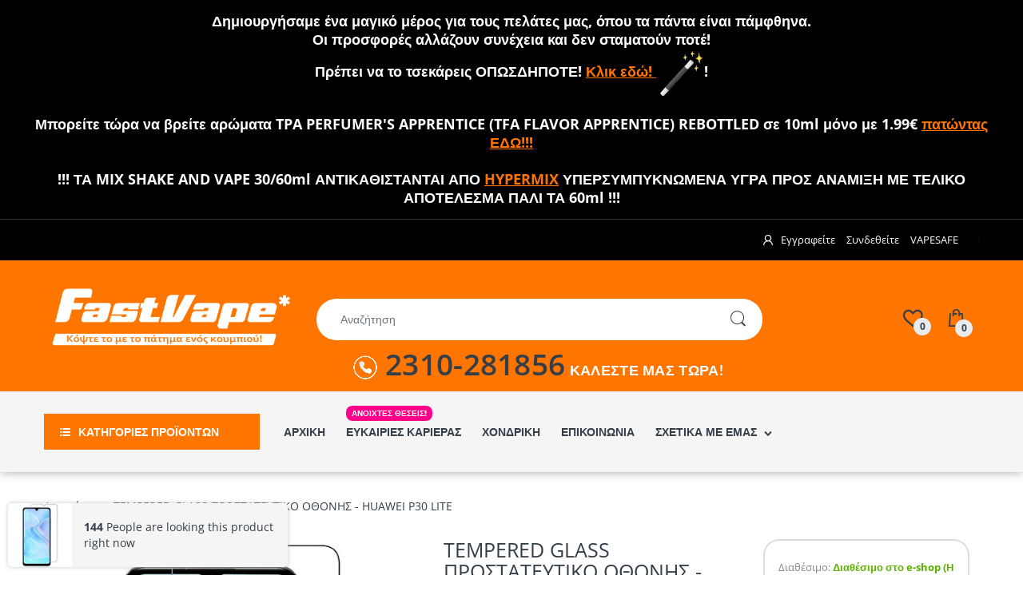

--- FILE ---
content_type: text/html; charset=utf-8
request_url: https://www.fastvape.gr/products/tempered-glass-%CF%80%CF%81%CE%BF%CF%83%CF%84%CE%B1%CF%84%CE%B5%CF%85%CF%84%CE%B9%CE%BA%CE%BF-%CE%BF%CE%B8%CE%BF%CE%BD%CE%B7%CF%83-huawei-p30-lite
body_size: 85534
content:
<!doctype html>

<html lang="en" class="js">
<head>
  
  <script type="text/javascript">(function e(){var e=document.createElement("script");e.type="text/javascript",e.async=true,e.src="//staticw2.yotpo.com/Dn3mE3Nb8Dpq03I0ckdwMH4HJU0HoAMwkboF5uGR/widget.js";var t=document.getElementsByTagName("script")[0];t.parentNode.insertBefore(e,t)})();</script>
  
  <link rel="shortcut icon" href="//www.fastvape.gr/cdn/shop/t/39/assets/favicon.png?v=76834492616350779111598083026" type="image/png" />
  <meta charset="UTF-8">
  <meta http-equiv="Content-Type" content="text/html; charset=utf-8">
  <meta name="viewport" content="width=device-width, initial-scale=1, minimum-scale=1, maximum-scale=1, user-scalable=0" />
  <link rel="canonical" href="https://www.fastvape.gr/products/tempered-glass-%cf%80%cf%81%ce%bf%cf%83%cf%84%ce%b1%cf%84%ce%b5%cf%85%cf%84%ce%b9%ce%ba%ce%bf-%ce%bf%ce%b8%ce%bf%ce%bd%ce%b7%cf%83-huawei-p30-lite" />
  <meta name="google-site-verification" content="pzTERcFwHHVn9iTbxKaEt-NSaDj4a3-Wu79qc1wzSwg" />

  <!-- Title and description ================================================== -->
  <title>
    TEMPERED GLASS ΠΡΟΣΤΑΤΕΥΤΙΚΟ ΟΘΟΝΗΣ - HUAWEI P30 LITE &ndash; FASTVAPE
  </title>

  
    <meta name="description" content="ΑΛΛΑ ΚΑΛΟΥΔΙΑ ΒΑΣΕΙΣ USB FLASH ΗΧΕΙΑ ΚΑΛΩΔΙΑ ΦΟΡΤΙΣΗΣ ΑΥΤΟΚΙΝΗΤΟΥ ΠΡΙΖΑΣ POWERBANK MP3 PLAYER ΑΚΟΥΣΤΙΚΑ ΘΗΚΕΣ">
  
  
  <meta property="og:type" content="product" />
  <meta property="og:title" content="TEMPERED GLASS ΠΡΟΣΤΑΤΕΥΤΙΚΟ ΟΘΟΝΗΣ - HUAWEI P30 LITE" />
  
  <meta property="og:image" content="http://www.fastvape.gr/cdn/shop/products/TEMPERED-GLASS-HUAWEI-P30-LITE-_-_-_-_-_-3_grande.png?v=1588085758" />
  <meta property="og:image:secure_url" content="https://www.fastvape.gr/cdn/shop/products/TEMPERED-GLASS-HUAWEI-P30-LITE-_-_-_-_-_-3_grande.png?v=1588085758" />
  
  <meta property="og:image" content="http://www.fastvape.gr/cdn/shop/products/TEMPERED-GLASS-XIAOMI-SAMSUNG-APPLE-IPHONE_2bede758-6f77-488c-ace7-0ec4731b3b29_grande.png?v=1588085758" />
  <meta property="og:image:secure_url" content="https://www.fastvape.gr/cdn/shop/products/TEMPERED-GLASS-XIAOMI-SAMSUNG-APPLE-IPHONE_2bede758-6f77-488c-ace7-0ec4731b3b29_grande.png?v=1588085758" />
  
  <meta property="og:price:amount" content="6.32" />
  <meta property="og:price:currency" content="EUR" />



<meta property="og:description" content="ΑΛΛΑ ΚΑΛΟΥΔΙΑ ΒΑΣΕΙΣ USB FLASH ΗΧΕΙΑ ΚΑΛΩΔΙΑ ΦΟΡΤΙΣΗΣ ΑΥΤΟΚΙΝΗΤΟΥ ΠΡΙΖΑΣ POWERBANK MP3 PLAYER ΑΚΟΥΣΤΙΚΑ ΘΗΚΕΣ" />

<meta property="og:url" content="https://www.fastvape.gr/products/tempered-glass-%cf%80%cf%81%ce%bf%cf%83%cf%84%ce%b1%cf%84%ce%b5%cf%85%cf%84%ce%b9%ce%ba%ce%bf-%ce%bf%ce%b8%ce%bf%ce%bd%ce%b7%cf%83-huawei-p30-lite" />
<meta property="og:site_name" content="FASTVAPE" />
  
    
 
  <link href="//www.fastvape.gr/cdn/shop/t/39/assets/arenafont.css?v=119754186834597482031763635647" rel="stylesheet" type="text/css" media="all">
  <link href="//www.fastvape.gr/cdn/shop/t/39/assets/bootstrap.4x.css?v=113885064603363170871598083014" rel="stylesheet" type="text/css" media="all">
  <link href="//www.fastvape.gr/cdn/shop/t/39/assets/swiper.min.css?v=65675449355404512371598083060" rel="stylesheet" type="text/css" media="all">
  
    <link href="//www.fastvape.gr/cdn/shop/t/39/assets/bc.style.scss.css?v=119526229286765632291763635648" rel="stylesheet" type="text/css" media="all">
  <link href="//www.fastvape.gr/cdn/shop/t/39/assets/bc1.style.scss?v=100485622834189397791744646639" rel="stylesheet" type="text/css" media="all">
  
      
  <!-- header-js-file  ================================================== -->
  
 
  <script crossorigin="anonymous" src="//www.fastvape.gr/cdn/shop/t/39/assets/swiper.min.js?v=42941766919640289871598083061"></script>  
  <script crossorigin="anonymous" src="//www.fastvape.gr/cdn/shop/t/39/assets/jquery-1.11.0.min.js?v=74721525869110791951598083034"></script>
  <script async src="//www.fastvape.gr/cdn/shop/t/39/assets/lazysizes.min.js?v=62480953726719776521598083047" async></script>
  <script crossorigin="anonymous" src="//www.fastvape.gr/cdn/shop/t/39/assets/bootstrap.4x.min.js?v=183428624640682416801598083014" defer></script>
  
<!-- "snippets/buddha-megamenu-before.liquid" was not rendered, the associated app was uninstalled -->
  <!-- "snippets/buddha-megamenu.liquid" was not rendered, the associated app was uninstalled -->
  <script>window.performance && window.performance.mark && window.performance.mark('shopify.content_for_header.start');</script><meta id="shopify-digital-wallet" name="shopify-digital-wallet" content="/23437527/digital_wallets/dialog">
<link rel="alternate" type="application/json+oembed" href="https://www.fastvape.gr/products/tempered-glass-%cf%80%cf%81%ce%bf%cf%83%cf%84%ce%b1%cf%84%ce%b5%cf%85%cf%84%ce%b9%ce%ba%ce%bf-%ce%bf%ce%b8%ce%bf%ce%bd%ce%b7%cf%83-huawei-p30-lite.oembed">
<script async="async" src="/checkouts/internal/preloads.js?locale=en-GR"></script>
<script id="shopify-features" type="application/json">{"accessToken":"fe802bf4c1a7f6c3c518604e01a73b7b","betas":["rich-media-storefront-analytics"],"domain":"www.fastvape.gr","predictiveSearch":true,"shopId":23437527,"locale":"en"}</script>
<script>var Shopify = Shopify || {};
Shopify.shop = "fast-vape.myshopify.com";
Shopify.locale = "en";
Shopify.currency = {"active":"EUR","rate":"1.0"};
Shopify.country = "GR";
Shopify.theme = {"name":"Copy of LIVE UPDATED","id":81428021346,"schema_name":"Fastvape","schema_version":"4.1.0","theme_store_id":null,"role":"main"};
Shopify.theme.handle = "null";
Shopify.theme.style = {"id":null,"handle":null};
Shopify.cdnHost = "www.fastvape.gr/cdn";
Shopify.routes = Shopify.routes || {};
Shopify.routes.root = "/";</script>
<script type="module">!function(o){(o.Shopify=o.Shopify||{}).modules=!0}(window);</script>
<script>!function(o){function n(){var o=[];function n(){o.push(Array.prototype.slice.apply(arguments))}return n.q=o,n}var t=o.Shopify=o.Shopify||{};t.loadFeatures=n(),t.autoloadFeatures=n()}(window);</script>
<script id="shop-js-analytics" type="application/json">{"pageType":"product"}</script>
<script defer="defer" async type="module" src="//www.fastvape.gr/cdn/shopifycloud/shop-js/modules/v2/client.init-shop-cart-sync_D0dqhulL.en.esm.js"></script>
<script defer="defer" async type="module" src="//www.fastvape.gr/cdn/shopifycloud/shop-js/modules/v2/chunk.common_CpVO7qML.esm.js"></script>
<script type="module">
  await import("//www.fastvape.gr/cdn/shopifycloud/shop-js/modules/v2/client.init-shop-cart-sync_D0dqhulL.en.esm.js");
await import("//www.fastvape.gr/cdn/shopifycloud/shop-js/modules/v2/chunk.common_CpVO7qML.esm.js");

  window.Shopify.SignInWithShop?.initShopCartSync?.({"fedCMEnabled":true,"windoidEnabled":true});

</script>
<script>(function() {
  var isLoaded = false;
  function asyncLoad() {
    if (isLoaded) return;
    isLoaded = true;
    var urls = ["https:\/\/cdn.shopify.com\/s\/files\/1\/2343\/7527\/t\/39\/assets\/globo.formbuilder.init.js?v=1605101988\u0026shop=fast-vape.myshopify.com"];
    for (var i = 0; i < urls.length; i++) {
      var s = document.createElement('script');
      s.type = 'text/javascript';
      s.async = true;
      s.src = urls[i];
      var x = document.getElementsByTagName('script')[0];
      x.parentNode.insertBefore(s, x);
    }
  };
  if(window.attachEvent) {
    window.attachEvent('onload', asyncLoad);
  } else {
    window.addEventListener('load', asyncLoad, false);
  }
})();</script>
<script id="__st">var __st={"a":23437527,"offset":7200,"reqid":"6cf7b6b9-689b-4fa0-91a1-927a195a4847-1764465670","pageurl":"www.fastvape.gr\/products\/tempered-glass-%CF%80%CF%81%CE%BF%CF%83%CF%84%CE%B1%CF%84%CE%B5%CF%85%CF%84%CE%B9%CE%BA%CE%BF-%CE%BF%CE%B8%CE%BF%CE%BD%CE%B7%CF%83-huawei-p30-lite","u":"4b35edf0f7ec","p":"product","rtyp":"product","rid":4406882893922};</script>
<script>window.ShopifyPaypalV4VisibilityTracking = true;</script>
<script id="captcha-bootstrap">!function(){'use strict';const t='contact',e='account',n='new_comment',o=[[t,t],['blogs',n],['comments',n],[t,'customer']],c=[[e,'customer_login'],[e,'guest_login'],[e,'recover_customer_password'],[e,'create_customer']],r=t=>t.map((([t,e])=>`form[action*='/${t}']:not([data-nocaptcha='true']) input[name='form_type'][value='${e}']`)).join(','),a=t=>()=>t?[...document.querySelectorAll(t)].map((t=>t.form)):[];function s(){const t=[...o],e=r(t);return a(e)}const i='password',u='form_key',d=['recaptcha-v3-token','g-recaptcha-response','h-captcha-response',i],f=()=>{try{return window.sessionStorage}catch{return}},m='__shopify_v',_=t=>t.elements[u];function p(t,e,n=!1){try{const o=window.sessionStorage,c=JSON.parse(o.getItem(e)),{data:r}=function(t){const{data:e,action:n}=t;return t[m]||n?{data:e,action:n}:{data:t,action:n}}(c);for(const[e,n]of Object.entries(r))t.elements[e]&&(t.elements[e].value=n);n&&o.removeItem(e)}catch(o){console.error('form repopulation failed',{error:o})}}const l='form_type',E='cptcha';function T(t){t.dataset[E]=!0}const w=window,h=w.document,L='Shopify',v='ce_forms',y='captcha';let A=!1;((t,e)=>{const n=(g='f06e6c50-85a8-45c8-87d0-21a2b65856fe',I='https://cdn.shopify.com/shopifycloud/storefront-forms-hcaptcha/ce_storefront_forms_captcha_hcaptcha.v1.5.2.iife.js',D={infoText:'Protected by hCaptcha',privacyText:'Privacy',termsText:'Terms'},(t,e,n)=>{const o=w[L][v],c=o.bindForm;if(c)return c(t,g,e,D).then(n);var r;o.q.push([[t,g,e,D],n]),r=I,A||(h.body.append(Object.assign(h.createElement('script'),{id:'captcha-provider',async:!0,src:r})),A=!0)});var g,I,D;w[L]=w[L]||{},w[L][v]=w[L][v]||{},w[L][v].q=[],w[L][y]=w[L][y]||{},w[L][y].protect=function(t,e){n(t,void 0,e),T(t)},Object.freeze(w[L][y]),function(t,e,n,w,h,L){const[v,y,A,g]=function(t,e,n){const i=e?o:[],u=t?c:[],d=[...i,...u],f=r(d),m=r(i),_=r(d.filter((([t,e])=>n.includes(e))));return[a(f),a(m),a(_),s()]}(w,h,L),I=t=>{const e=t.target;return e instanceof HTMLFormElement?e:e&&e.form},D=t=>v().includes(t);t.addEventListener('submit',(t=>{const e=I(t);if(!e)return;const n=D(e)&&!e.dataset.hcaptchaBound&&!e.dataset.recaptchaBound,o=_(e),c=g().includes(e)&&(!o||!o.value);(n||c)&&t.preventDefault(),c&&!n&&(function(t){try{if(!f())return;!function(t){const e=f();if(!e)return;const n=_(t);if(!n)return;const o=n.value;o&&e.removeItem(o)}(t);const e=Array.from(Array(32),(()=>Math.random().toString(36)[2])).join('');!function(t,e){_(t)||t.append(Object.assign(document.createElement('input'),{type:'hidden',name:u})),t.elements[u].value=e}(t,e),function(t,e){const n=f();if(!n)return;const o=[...t.querySelectorAll(`input[type='${i}']`)].map((({name:t})=>t)),c=[...d,...o],r={};for(const[a,s]of new FormData(t).entries())c.includes(a)||(r[a]=s);n.setItem(e,JSON.stringify({[m]:1,action:t.action,data:r}))}(t,e)}catch(e){console.error('failed to persist form',e)}}(e),e.submit())}));const S=(t,e)=>{t&&!t.dataset[E]&&(n(t,e.some((e=>e===t))),T(t))};for(const o of['focusin','change'])t.addEventListener(o,(t=>{const e=I(t);D(e)&&S(e,y())}));const B=e.get('form_key'),M=e.get(l),P=B&&M;t.addEventListener('DOMContentLoaded',(()=>{const t=y();if(P)for(const e of t)e.elements[l].value===M&&p(e,B);[...new Set([...A(),...v().filter((t=>'true'===t.dataset.shopifyCaptcha))])].forEach((e=>S(e,t)))}))}(h,new URLSearchParams(w.location.search),n,t,e,['guest_login'])})(!0,!1)}();</script>
<script integrity="sha256-52AcMU7V7pcBOXWImdc/TAGTFKeNjmkeM1Pvks/DTgc=" data-source-attribution="shopify.loadfeatures" defer="defer" src="//www.fastvape.gr/cdn/shopifycloud/storefront/assets/storefront/load_feature-81c60534.js" crossorigin="anonymous"></script>
<script data-source-attribution="shopify.dynamic_checkout.dynamic.init">var Shopify=Shopify||{};Shopify.PaymentButton=Shopify.PaymentButton||{isStorefrontPortableWallets:!0,init:function(){window.Shopify.PaymentButton.init=function(){};var t=document.createElement("script");t.src="https://www.fastvape.gr/cdn/shopifycloud/portable-wallets/latest/portable-wallets.en.js",t.type="module",document.head.appendChild(t)}};
</script>
<script data-source-attribution="shopify.dynamic_checkout.buyer_consent">
  function portableWalletsHideBuyerConsent(e){var t=document.getElementById("shopify-buyer-consent"),n=document.getElementById("shopify-subscription-policy-button");t&&n&&(t.classList.add("hidden"),t.setAttribute("aria-hidden","true"),n.removeEventListener("click",e))}function portableWalletsShowBuyerConsent(e){var t=document.getElementById("shopify-buyer-consent"),n=document.getElementById("shopify-subscription-policy-button");t&&n&&(t.classList.remove("hidden"),t.removeAttribute("aria-hidden"),n.addEventListener("click",e))}window.Shopify?.PaymentButton&&(window.Shopify.PaymentButton.hideBuyerConsent=portableWalletsHideBuyerConsent,window.Shopify.PaymentButton.showBuyerConsent=portableWalletsShowBuyerConsent);
</script>
<script data-source-attribution="shopify.dynamic_checkout.cart.bootstrap">document.addEventListener("DOMContentLoaded",(function(){function t(){return document.querySelector("shopify-accelerated-checkout-cart, shopify-accelerated-checkout")}if(t())Shopify.PaymentButton.init();else{new MutationObserver((function(e,n){t()&&(Shopify.PaymentButton.init(),n.disconnect())})).observe(document.body,{childList:!0,subtree:!0})}}));
</script>

<script>window.performance && window.performance.mark && window.performance.mark('shopify.content_for_header.end');</script>


<!-- "snippets/hulkcode_common.liquid" was not rendered, the associated app was uninstalled --><script src='https://volumediscount.hulkapps.com/hulkcode.js' defer='defer'></script><link href="https://monorail-edge.shopifysvc.com" rel="dns-prefetch">
<script>(function(){if ("sendBeacon" in navigator && "performance" in window) {try {var session_token_from_headers = performance.getEntriesByType('navigation')[0].serverTiming.find(x => x.name == '_s').description;} catch {var session_token_from_headers = undefined;}var session_cookie_matches = document.cookie.match(/_shopify_s=([^;]*)/);var session_token_from_cookie = session_cookie_matches && session_cookie_matches.length === 2 ? session_cookie_matches[1] : "";var session_token = session_token_from_headers || session_token_from_cookie || "";function handle_abandonment_event(e) {var entries = performance.getEntries().filter(function(entry) {return /monorail-edge.shopifysvc.com/.test(entry.name);});if (!window.abandonment_tracked && entries.length === 0) {window.abandonment_tracked = true;var currentMs = Date.now();var navigation_start = performance.timing.navigationStart;var payload = {shop_id: 23437527,url: window.location.href,navigation_start,duration: currentMs - navigation_start,session_token,page_type: "product"};window.navigator.sendBeacon("https://monorail-edge.shopifysvc.com/v1/produce", JSON.stringify({schema_id: "online_store_buyer_site_abandonment/1.1",payload: payload,metadata: {event_created_at_ms: currentMs,event_sent_at_ms: currentMs}}));}}window.addEventListener('pagehide', handle_abandonment_event);}}());</script>
<script id="web-pixels-manager-setup">(function e(e,d,r,n,o){if(void 0===o&&(o={}),!Boolean(null===(a=null===(i=window.Shopify)||void 0===i?void 0:i.analytics)||void 0===a?void 0:a.replayQueue)){var i,a;window.Shopify=window.Shopify||{};var t=window.Shopify;t.analytics=t.analytics||{};var s=t.analytics;s.replayQueue=[],s.publish=function(e,d,r){return s.replayQueue.push([e,d,r]),!0};try{self.performance.mark("wpm:start")}catch(e){}var l=function(){var e={modern:/Edge?\/(1{2}[4-9]|1[2-9]\d|[2-9]\d{2}|\d{4,})\.\d+(\.\d+|)|Firefox\/(1{2}[4-9]|1[2-9]\d|[2-9]\d{2}|\d{4,})\.\d+(\.\d+|)|Chrom(ium|e)\/(9{2}|\d{3,})\.\d+(\.\d+|)|(Maci|X1{2}).+ Version\/(15\.\d+|(1[6-9]|[2-9]\d|\d{3,})\.\d+)([,.]\d+|)( \(\w+\)|)( Mobile\/\w+|) Safari\/|Chrome.+OPR\/(9{2}|\d{3,})\.\d+\.\d+|(CPU[ +]OS|iPhone[ +]OS|CPU[ +]iPhone|CPU IPhone OS|CPU iPad OS)[ +]+(15[._]\d+|(1[6-9]|[2-9]\d|\d{3,})[._]\d+)([._]\d+|)|Android:?[ /-](13[3-9]|1[4-9]\d|[2-9]\d{2}|\d{4,})(\.\d+|)(\.\d+|)|Android.+Firefox\/(13[5-9]|1[4-9]\d|[2-9]\d{2}|\d{4,})\.\d+(\.\d+|)|Android.+Chrom(ium|e)\/(13[3-9]|1[4-9]\d|[2-9]\d{2}|\d{4,})\.\d+(\.\d+|)|SamsungBrowser\/([2-9]\d|\d{3,})\.\d+/,legacy:/Edge?\/(1[6-9]|[2-9]\d|\d{3,})\.\d+(\.\d+|)|Firefox\/(5[4-9]|[6-9]\d|\d{3,})\.\d+(\.\d+|)|Chrom(ium|e)\/(5[1-9]|[6-9]\d|\d{3,})\.\d+(\.\d+|)([\d.]+$|.*Safari\/(?![\d.]+ Edge\/[\d.]+$))|(Maci|X1{2}).+ Version\/(10\.\d+|(1[1-9]|[2-9]\d|\d{3,})\.\d+)([,.]\d+|)( \(\w+\)|)( Mobile\/\w+|) Safari\/|Chrome.+OPR\/(3[89]|[4-9]\d|\d{3,})\.\d+\.\d+|(CPU[ +]OS|iPhone[ +]OS|CPU[ +]iPhone|CPU IPhone OS|CPU iPad OS)[ +]+(10[._]\d+|(1[1-9]|[2-9]\d|\d{3,})[._]\d+)([._]\d+|)|Android:?[ /-](13[3-9]|1[4-9]\d|[2-9]\d{2}|\d{4,})(\.\d+|)(\.\d+|)|Mobile Safari.+OPR\/([89]\d|\d{3,})\.\d+\.\d+|Android.+Firefox\/(13[5-9]|1[4-9]\d|[2-9]\d{2}|\d{4,})\.\d+(\.\d+|)|Android.+Chrom(ium|e)\/(13[3-9]|1[4-9]\d|[2-9]\d{2}|\d{4,})\.\d+(\.\d+|)|Android.+(UC? ?Browser|UCWEB|U3)[ /]?(15\.([5-9]|\d{2,})|(1[6-9]|[2-9]\d|\d{3,})\.\d+)\.\d+|SamsungBrowser\/(5\.\d+|([6-9]|\d{2,})\.\d+)|Android.+MQ{2}Browser\/(14(\.(9|\d{2,})|)|(1[5-9]|[2-9]\d|\d{3,})(\.\d+|))(\.\d+|)|K[Aa][Ii]OS\/(3\.\d+|([4-9]|\d{2,})\.\d+)(\.\d+|)/},d=e.modern,r=e.legacy,n=navigator.userAgent;return n.match(d)?"modern":n.match(r)?"legacy":"unknown"}(),u="modern"===l?"modern":"legacy",c=(null!=n?n:{modern:"",legacy:""})[u],f=function(e){return[e.baseUrl,"/wpm","/b",e.hashVersion,"modern"===e.buildTarget?"m":"l",".js"].join("")}({baseUrl:d,hashVersion:r,buildTarget:u}),m=function(e){var d=e.version,r=e.bundleTarget,n=e.surface,o=e.pageUrl,i=e.monorailEndpoint;return{emit:function(e){var a=e.status,t=e.errorMsg,s=(new Date).getTime(),l=JSON.stringify({metadata:{event_sent_at_ms:s},events:[{schema_id:"web_pixels_manager_load/3.1",payload:{version:d,bundle_target:r,page_url:o,status:a,surface:n,error_msg:t},metadata:{event_created_at_ms:s}}]});if(!i)return console&&console.warn&&console.warn("[Web Pixels Manager] No Monorail endpoint provided, skipping logging."),!1;try{return self.navigator.sendBeacon.bind(self.navigator)(i,l)}catch(e){}var u=new XMLHttpRequest;try{return u.open("POST",i,!0),u.setRequestHeader("Content-Type","text/plain"),u.send(l),!0}catch(e){return console&&console.warn&&console.warn("[Web Pixels Manager] Got an unhandled error while logging to Monorail."),!1}}}}({version:r,bundleTarget:l,surface:e.surface,pageUrl:self.location.href,monorailEndpoint:e.monorailEndpoint});try{o.browserTarget=l,function(e){var d=e.src,r=e.async,n=void 0===r||r,o=e.onload,i=e.onerror,a=e.sri,t=e.scriptDataAttributes,s=void 0===t?{}:t,l=document.createElement("script"),u=document.querySelector("head"),c=document.querySelector("body");if(l.async=n,l.src=d,a&&(l.integrity=a,l.crossOrigin="anonymous"),s)for(var f in s)if(Object.prototype.hasOwnProperty.call(s,f))try{l.dataset[f]=s[f]}catch(e){}if(o&&l.addEventListener("load",o),i&&l.addEventListener("error",i),u)u.appendChild(l);else{if(!c)throw new Error("Did not find a head or body element to append the script");c.appendChild(l)}}({src:f,async:!0,onload:function(){if(!function(){var e,d;return Boolean(null===(d=null===(e=window.Shopify)||void 0===e?void 0:e.analytics)||void 0===d?void 0:d.initialized)}()){var d=window.webPixelsManager.init(e)||void 0;if(d){var r=window.Shopify.analytics;r.replayQueue.forEach((function(e){var r=e[0],n=e[1],o=e[2];d.publishCustomEvent(r,n,o)})),r.replayQueue=[],r.publish=d.publishCustomEvent,r.visitor=d.visitor,r.initialized=!0}}},onerror:function(){return m.emit({status:"failed",errorMsg:"".concat(f," has failed to load")})},sri:function(e){var d=/^sha384-[A-Za-z0-9+/=]+$/;return"string"==typeof e&&d.test(e)}(c)?c:"",scriptDataAttributes:o}),m.emit({status:"loading"})}catch(e){m.emit({status:"failed",errorMsg:(null==e?void 0:e.message)||"Unknown error"})}}})({shopId: 23437527,storefrontBaseUrl: "https://www.fastvape.gr",extensionsBaseUrl: "https://extensions.shopifycdn.com/cdn/shopifycloud/web-pixels-manager",monorailEndpoint: "https://monorail-edge.shopifysvc.com/unstable/produce_batch",surface: "storefront-renderer",enabledBetaFlags: ["2dca8a86"],webPixelsConfigList: [{"id":"191856972","eventPayloadVersion":"v1","runtimeContext":"LAX","scriptVersion":"1","type":"CUSTOM","privacyPurposes":["ANALYTICS"],"name":"Google Analytics tag (migrated)"},{"id":"shopify-app-pixel","configuration":"{}","eventPayloadVersion":"v1","runtimeContext":"STRICT","scriptVersion":"0450","apiClientId":"shopify-pixel","type":"APP","privacyPurposes":["ANALYTICS","MARKETING"]},{"id":"shopify-custom-pixel","eventPayloadVersion":"v1","runtimeContext":"LAX","scriptVersion":"0450","apiClientId":"shopify-pixel","type":"CUSTOM","privacyPurposes":["ANALYTICS","MARKETING"]}],isMerchantRequest: false,initData: {"shop":{"name":"FASTVAPE","paymentSettings":{"currencyCode":"EUR"},"myshopifyDomain":"fast-vape.myshopify.com","countryCode":"GR","storefrontUrl":"https:\/\/www.fastvape.gr"},"customer":null,"cart":null,"checkout":null,"productVariants":[{"price":{"amount":6.32,"currencyCode":"EUR"},"product":{"title":"TEMPERED GLASS ΠΡΟΣΤΑΤΕΥΤΙΚΟ ΟΘΟΝΗΣ - HUAWEI P30 LITE","vendor":"FASTVAPE","id":"4406882893922","untranslatedTitle":"TEMPERED GLASS ΠΡΟΣΤΑΤΕΥΤΙΚΟ ΟΘΟΝΗΣ - HUAWEI P30 LITE","url":"\/products\/tempered-glass-%CF%80%CF%81%CE%BF%CF%83%CF%84%CE%B1%CF%84%CE%B5%CF%85%CF%84%CE%B9%CE%BA%CE%BF-%CE%BF%CE%B8%CE%BF%CE%BD%CE%B7%CF%83-huawei-p30-lite","type":""},"id":"31551704662114","image":{"src":"\/\/www.fastvape.gr\/cdn\/shop\/products\/TEMPERED-GLASS-HUAWEI-P30-LITE-_-_-_-_-_-3.png?v=1588085758"},"sku":"","title":"Διάφανο","untranslatedTitle":"Διάφανο"}],"purchasingCompany":null},},"https://www.fastvape.gr/cdn","ae1676cfwd2530674p4253c800m34e853cb",{"modern":"","legacy":""},{"shopId":"23437527","storefrontBaseUrl":"https:\/\/www.fastvape.gr","extensionBaseUrl":"https:\/\/extensions.shopifycdn.com\/cdn\/shopifycloud\/web-pixels-manager","surface":"storefront-renderer","enabledBetaFlags":"[\"2dca8a86\"]","isMerchantRequest":"false","hashVersion":"ae1676cfwd2530674p4253c800m34e853cb","publish":"custom","events":"[[\"page_viewed\",{}],[\"product_viewed\",{\"productVariant\":{\"price\":{\"amount\":6.32,\"currencyCode\":\"EUR\"},\"product\":{\"title\":\"TEMPERED GLASS ΠΡΟΣΤΑΤΕΥΤΙΚΟ ΟΘΟΝΗΣ - HUAWEI P30 LITE\",\"vendor\":\"FASTVAPE\",\"id\":\"4406882893922\",\"untranslatedTitle\":\"TEMPERED GLASS ΠΡΟΣΤΑΤΕΥΤΙΚΟ ΟΘΟΝΗΣ - HUAWEI P30 LITE\",\"url\":\"\/products\/tempered-glass-%CF%80%CF%81%CE%BF%CF%83%CF%84%CE%B1%CF%84%CE%B5%CF%85%CF%84%CE%B9%CE%BA%CE%BF-%CE%BF%CE%B8%CE%BF%CE%BD%CE%B7%CF%83-huawei-p30-lite\",\"type\":\"\"},\"id\":\"31551704662114\",\"image\":{\"src\":\"\/\/www.fastvape.gr\/cdn\/shop\/products\/TEMPERED-GLASS-HUAWEI-P30-LITE-_-_-_-_-_-3.png?v=1588085758\"},\"sku\":\"\",\"title\":\"Διάφανο\",\"untranslatedTitle\":\"Διάφανο\"}}]]"});</script><script>
  window.ShopifyAnalytics = window.ShopifyAnalytics || {};
  window.ShopifyAnalytics.meta = window.ShopifyAnalytics.meta || {};
  window.ShopifyAnalytics.meta.currency = 'EUR';
  var meta = {"product":{"id":4406882893922,"gid":"gid:\/\/shopify\/Product\/4406882893922","vendor":"FASTVAPE","type":"","variants":[{"id":31551704662114,"price":632,"name":"TEMPERED GLASS ΠΡΟΣΤΑΤΕΥΤΙΚΟ ΟΘΟΝΗΣ - HUAWEI P30 LITE - Διάφανο","public_title":"Διάφανο","sku":""}],"remote":false},"page":{"pageType":"product","resourceType":"product","resourceId":4406882893922}};
  for (var attr in meta) {
    window.ShopifyAnalytics.meta[attr] = meta[attr];
  }
</script>
<script class="analytics">
  (function () {
    var customDocumentWrite = function(content) {
      var jquery = null;

      if (window.jQuery) {
        jquery = window.jQuery;
      } else if (window.Checkout && window.Checkout.$) {
        jquery = window.Checkout.$;
      }

      if (jquery) {
        jquery('body').append(content);
      }
    };

    var hasLoggedConversion = function(token) {
      if (token) {
        return document.cookie.indexOf('loggedConversion=' + token) !== -1;
      }
      return false;
    }

    var setCookieIfConversion = function(token) {
      if (token) {
        var twoMonthsFromNow = new Date(Date.now());
        twoMonthsFromNow.setMonth(twoMonthsFromNow.getMonth() + 2);

        document.cookie = 'loggedConversion=' + token + '; expires=' + twoMonthsFromNow;
      }
    }

    var trekkie = window.ShopifyAnalytics.lib = window.trekkie = window.trekkie || [];
    if (trekkie.integrations) {
      return;
    }
    trekkie.methods = [
      'identify',
      'page',
      'ready',
      'track',
      'trackForm',
      'trackLink'
    ];
    trekkie.factory = function(method) {
      return function() {
        var args = Array.prototype.slice.call(arguments);
        args.unshift(method);
        trekkie.push(args);
        return trekkie;
      };
    };
    for (var i = 0; i < trekkie.methods.length; i++) {
      var key = trekkie.methods[i];
      trekkie[key] = trekkie.factory(key);
    }
    trekkie.load = function(config) {
      trekkie.config = config || {};
      trekkie.config.initialDocumentCookie = document.cookie;
      var first = document.getElementsByTagName('script')[0];
      var script = document.createElement('script');
      script.type = 'text/javascript';
      script.onerror = function(e) {
        var scriptFallback = document.createElement('script');
        scriptFallback.type = 'text/javascript';
        scriptFallback.onerror = function(error) {
                var Monorail = {
      produce: function produce(monorailDomain, schemaId, payload) {
        var currentMs = new Date().getTime();
        var event = {
          schema_id: schemaId,
          payload: payload,
          metadata: {
            event_created_at_ms: currentMs,
            event_sent_at_ms: currentMs
          }
        };
        return Monorail.sendRequest("https://" + monorailDomain + "/v1/produce", JSON.stringify(event));
      },
      sendRequest: function sendRequest(endpointUrl, payload) {
        // Try the sendBeacon API
        if (window && window.navigator && typeof window.navigator.sendBeacon === 'function' && typeof window.Blob === 'function' && !Monorail.isIos12()) {
          var blobData = new window.Blob([payload], {
            type: 'text/plain'
          });

          if (window.navigator.sendBeacon(endpointUrl, blobData)) {
            return true;
          } // sendBeacon was not successful

        } // XHR beacon

        var xhr = new XMLHttpRequest();

        try {
          xhr.open('POST', endpointUrl);
          xhr.setRequestHeader('Content-Type', 'text/plain');
          xhr.send(payload);
        } catch (e) {
          console.log(e);
        }

        return false;
      },
      isIos12: function isIos12() {
        return window.navigator.userAgent.lastIndexOf('iPhone; CPU iPhone OS 12_') !== -1 || window.navigator.userAgent.lastIndexOf('iPad; CPU OS 12_') !== -1;
      }
    };
    Monorail.produce('monorail-edge.shopifysvc.com',
      'trekkie_storefront_load_errors/1.1',
      {shop_id: 23437527,
      theme_id: 81428021346,
      app_name: "storefront",
      context_url: window.location.href,
      source_url: "//www.fastvape.gr/cdn/s/trekkie.storefront.3c703df509f0f96f3237c9daa54e2777acf1a1dd.min.js"});

        };
        scriptFallback.async = true;
        scriptFallback.src = '//www.fastvape.gr/cdn/s/trekkie.storefront.3c703df509f0f96f3237c9daa54e2777acf1a1dd.min.js';
        first.parentNode.insertBefore(scriptFallback, first);
      };
      script.async = true;
      script.src = '//www.fastvape.gr/cdn/s/trekkie.storefront.3c703df509f0f96f3237c9daa54e2777acf1a1dd.min.js';
      first.parentNode.insertBefore(script, first);
    };
    trekkie.load(
      {"Trekkie":{"appName":"storefront","development":false,"defaultAttributes":{"shopId":23437527,"isMerchantRequest":null,"themeId":81428021346,"themeCityHash":"5401830951506427285","contentLanguage":"en","currency":"EUR","eventMetadataId":"4171e909-e0dd-464f-96d9-e15e1bc727fa"},"isServerSideCookieWritingEnabled":true,"monorailRegion":"shop_domain","enabledBetaFlags":["f0df213a"]},"Session Attribution":{},"S2S":{"facebookCapiEnabled":false,"source":"trekkie-storefront-renderer","apiClientId":580111}}
    );

    var loaded = false;
    trekkie.ready(function() {
      if (loaded) return;
      loaded = true;

      window.ShopifyAnalytics.lib = window.trekkie;

      var originalDocumentWrite = document.write;
      document.write = customDocumentWrite;
      try { window.ShopifyAnalytics.merchantGoogleAnalytics.call(this); } catch(error) {};
      document.write = originalDocumentWrite;

      window.ShopifyAnalytics.lib.page(null,{"pageType":"product","resourceType":"product","resourceId":4406882893922,"shopifyEmitted":true});

      var match = window.location.pathname.match(/checkouts\/(.+)\/(thank_you|post_purchase)/)
      var token = match? match[1]: undefined;
      if (!hasLoggedConversion(token)) {
        setCookieIfConversion(token);
        window.ShopifyAnalytics.lib.track("Viewed Product",{"currency":"EUR","variantId":31551704662114,"productId":4406882893922,"productGid":"gid:\/\/shopify\/Product\/4406882893922","name":"TEMPERED GLASS ΠΡΟΣΤΑΤΕΥΤΙΚΟ ΟΘΟΝΗΣ - HUAWEI P30 LITE - Διάφανο","price":"6.32","sku":"","brand":"FASTVAPE","variant":"Διάφανο","category":"","nonInteraction":true,"remote":false},undefined,undefined,{"shopifyEmitted":true});
      window.ShopifyAnalytics.lib.track("monorail:\/\/trekkie_storefront_viewed_product\/1.1",{"currency":"EUR","variantId":31551704662114,"productId":4406882893922,"productGid":"gid:\/\/shopify\/Product\/4406882893922","name":"TEMPERED GLASS ΠΡΟΣΤΑΤΕΥΤΙΚΟ ΟΘΟΝΗΣ - HUAWEI P30 LITE - Διάφανο","price":"6.32","sku":"","brand":"FASTVAPE","variant":"Διάφανο","category":"","nonInteraction":true,"remote":false,"referer":"https:\/\/www.fastvape.gr\/products\/tempered-glass-%CF%80%CF%81%CE%BF%CF%83%CF%84%CE%B1%CF%84%CE%B5%CF%85%CF%84%CE%B9%CE%BA%CE%BF-%CE%BF%CE%B8%CE%BF%CE%BD%CE%B7%CF%83-huawei-p30-lite"});
      }
    });


        var eventsListenerScript = document.createElement('script');
        eventsListenerScript.async = true;
        eventsListenerScript.src = "//www.fastvape.gr/cdn/shopifycloud/storefront/assets/shop_events_listener-3da45d37.js";
        document.getElementsByTagName('head')[0].appendChild(eventsListenerScript);

})();</script>
  <script>
  if (!window.ga || (window.ga && typeof window.ga !== 'function')) {
    window.ga = function ga() {
      (window.ga.q = window.ga.q || []).push(arguments);
      if (window.Shopify && window.Shopify.analytics && typeof window.Shopify.analytics.publish === 'function') {
        window.Shopify.analytics.publish("ga_stub_called", {}, {sendTo: "google_osp_migration"});
      }
      console.error("Shopify's Google Analytics stub called with:", Array.from(arguments), "\nSee https://help.shopify.com/manual/promoting-marketing/pixels/pixel-migration#google for more information.");
    };
    if (window.Shopify && window.Shopify.analytics && typeof window.Shopify.analytics.publish === 'function') {
      window.Shopify.analytics.publish("ga_stub_initialized", {}, {sendTo: "google_osp_migration"});
    }
  }
</script>
<script
  defer
  src="https://www.fastvape.gr/cdn/shopifycloud/perf-kit/shopify-perf-kit-2.1.2.min.js"
  data-application="storefront-renderer"
  data-shop-id="23437527"
  data-render-region="gcp-us-east1"
  data-page-type="product"
  data-theme-instance-id="81428021346"
  data-theme-name="Fastvape"
  data-theme-version="4.1.0"
  data-monorail-region="shop_domain"
  data-resource-timing-sampling-rate="10"
  data-shs="true"
  data-shs-beacon="true"
  data-shs-export-with-fetch="true"
  data-shs-logs-sample-rate="1"
></script>
</head>


<link href="//www.fastvape.gr/cdn/shop/t/39/assets/globo.formbuilder.css?v=124773530447652224731605101985" rel="stylesheet" type="text/css" media="all" /><script>
	var Globo = Globo || {};
    Globo.FormBuilder = Globo.FormBuilder || {}
    Globo.FormBuilder.url = "https://form.globosoftware.net"
    Globo.FormBuilder.shop = {
        settings : {
            reCaptcha : {
                siteKey : ''
            }
        },
        pricing:{
            features:{
                fileUpload : 2,
                removeCopyright : false
            }
        }
    }
    Globo.FormBuilder.forms = []

        Globo.FormBuilder.page = {
        title : document.title,
        href : window.location.href
    }
</script>

<script type="text/template" id="globo-formbuilder-dynamicCSS">

	.globo-form-app{
    max-width: {{configs.appearance.width}}px;
    width: -webkit-fill-available;
    background-color:#FFF;
    {% if configs.appearance.background == 'color' %}
    background-color: {{configs.appearance.backgroundColor}};
    {% endif %}
    {% if configs.appearance.background == 'image' %}
    background-image : url('{{configs.appearance.backgroundImage}}');
    background-position: center {{configs.appearance.backgroundImageAlignment}};;
    background-repeat:no-repeat;
    background-size: cover;
    {% endif %}
}

.globo-form-app .globo-heading{
    color: {{configs.appearance.headingColor}}
}
.globo-form-app .globo-description,
.globo-form-app .header .globo-description{
    color: {{configs.appearance.descriptionColor}}
}
.globo-form-app .globo-label,
.globo-form-app .globo-form-control label.globo-label{
    color: {{configs.appearance.labelColor}}
}
.globo-form-app .globo-form-control .help-text.globo-description{
    color: {{configs.appearance.descriptionColor}}
}
.globo-form-app .globo-form-control .checkbox-wrapper .globo-option,
.globo-form-app .globo-form-control .radio-wrapper .globo-option
{
    color: {{configs.appearance.optionColor}}
}
.globo-form-app .footer{
    text-align:{{configs.footer.submitAlignment}};
}
.globo-form-app .footer button{
    border:1px solid {{configs.appearance.mainColor}};
    {% if configs.footer.submitFullWidth %}
        width:100%;
    {% endif %}
}
.globo-form-app .footer button.submit,
.globo-form-app .footer button.action.loading .spinner{
    background-color: {{configs.appearance.mainColor}};
    color : {{ configs.appearance.mainColor | idealTextColor }};
}
.globo-form-app .globo-form-control .star-rating>fieldset:not(:checked)>label:before {
    content: url('data:image/svg+xml; utf8, <svg aria-hidden="true" focusable="false" data-prefix="far" data-icon="star" class="svg-inline--fa fa-star fa-w-18" role="img" xmlns="http://www.w3.org/2000/svg" viewBox="0 0 576 512"><path fill="{{configs.appearance.mainColor | encodeHexColor }}" d="M528.1 171.5L382 150.2 316.7 17.8c-11.7-23.6-45.6-23.9-57.4 0L194 150.2 47.9 171.5c-26.2 3.8-36.7 36.1-17.7 54.6l105.7 103-25 145.5c-4.5 26.3 23.2 46 46.4 33.7L288 439.6l130.7 68.7c23.2 12.2 50.9-7.4 46.4-33.7l-25-145.5 105.7-103c19-18.5 8.5-50.8-17.7-54.6zM388.6 312.3l23.7 138.4L288 385.4l-124.3 65.3 23.7-138.4-100.6-98 139-20.2 62.2-126 62.2 126 139 20.2-100.6 98z"></path></svg>');
}
.globo-form-app .globo-form-control .star-rating>fieldset>input:checked ~ label:before {
    content: url('data:image/svg+xml; utf8, <svg aria-hidden="true" focusable="false" data-prefix="fas" data-icon="star" class="svg-inline--fa fa-star fa-w-18" role="img" xmlns="http://www.w3.org/2000/svg" viewBox="0 0 576 512"><path fill="{{configs.appearance.mainColor | encodeHexColor }}" d="M259.3 17.8L194 150.2 47.9 171.5c-26.2 3.8-36.7 36.1-17.7 54.6l105.7 103-25 145.5c-4.5 26.3 23.2 46 46.4 33.7L288 439.6l130.7 68.7c23.2 12.2 50.9-7.4 46.4-33.7l-25-145.5 105.7-103c19-18.5 8.5-50.8-17.7-54.6L382 150.2 316.7 17.8c-11.7-23.6-45.6-23.9-57.4 0z"></path></svg>');
}
.globo-form-app .globo-form-control .star-rating>fieldset:not(:checked)>label:hover:before, .globo-form-app .globo-form-control .star-rating>fieldset:not(:checked)>label:hover ~ label:before{
    content : url('data:image/svg+xml; utf8, <svg aria-hidden="true" focusable="false" data-prefix="fas" data-icon="star" class="svg-inline--fa fa-star fa-w-18" role="img" xmlns="http://www.w3.org/2000/svg" viewBox="0 0 576 512"><path fill="{{configs.appearance.mainColor | encodeHexColor }}" d="M259.3 17.8L194 150.2 47.9 171.5c-26.2 3.8-36.7 36.1-17.7 54.6l105.7 103-25 145.5c-4.5 26.3 23.2 46 46.4 33.7L288 439.6l130.7 68.7c23.2 12.2 50.9-7.4 46.4-33.7l-25-145.5 105.7-103c19-18.5 8.5-50.8-17.7-54.6L382 150.2 316.7 17.8c-11.7-23.6-45.6-23.9-57.4 0z"></path></svg>')
}
.globo-form-app .globo-form-control .radio-wrapper .radio-input:checked ~ .radio-label:after {
    background: {{configs.appearance.mainColor}};
    background: radial-gradient({{configs.appearance.mainColor}} 40%, #fff 45%);
}
.globo-form-app .globo-form-control .checkbox-wrapper .checkbox-input:checked ~ .checkbox-label:before {
    border-color: {{configs.appearance.mainColor}};
    box-shadow: 0 4px 6px rgba(50,50,93,0.11), 0 1px 3px rgba(0,0,0,0.08);
    background-color: {{configs.appearance.mainColor}};
}
.globo-form-app .step.-completed .step__number,
.globo-form-app .line.-progress,
.globo-form-app .line.-start{
    background-color: {{configs.appearance.mainColor}};
}
.globo-form-app .checkmark__check,
.globo-form-app .checkmark__circle{
    stroke: {{configs.appearance.mainColor}};
}
.globo-form .floating-button{
    background-color: {{configs.appearance.mainColor}};
}
.globo-form-app .globo-form-control .checkbox-wrapper .checkbox-input ~ .checkbox-label:before,
.globo-form-app .globo-form-control .radio-wrapper .radio-input ~ .radio-label:after{
    border-color : {{configs.appearance.mainColor}};
}
.flatpickr-day.selected, .flatpickr-day.startRange, .flatpickr-day.endRange, .flatpickr-day.selected.inRange, .flatpickr-day.startRange.inRange, .flatpickr-day.endRange.inRange, .flatpickr-day.selected:focus, .flatpickr-day.startRange:focus, .flatpickr-day.endRange:focus, .flatpickr-day.selected:hover, .flatpickr-day.startRange:hover, .flatpickr-day.endRange:hover, .flatpickr-day.selected.prevMonthDay, .flatpickr-day.startRange.prevMonthDay, .flatpickr-day.endRange.prevMonthDay, .flatpickr-day.selected.nextMonthDay, .flatpickr-day.startRange.nextMonthDay, .flatpickr-day.endRange.nextMonthDay {
    background: {{configs.appearance.mainColor}};
    border-color: {{configs.appearance.mainColor}};
}

</script>
<script type="text/template" id="globo-formbuilder-template">

	<div class="globo-form {{configs.appearance.layout}}-form">
<style>{{ null | renderElement : dynamicCSS,configs }}</style>
<div class="globo-form-app {{configs.appearance.layout}}-layout">
    <form class="g-container" novalidate action="{{Globo.FormBuilder.url}}/api/front/form/{{formId}}/send" method="POST" enctype="multipart/form-data" data-id={{formId}}>
        {% if configs.header.active %}
        <div class="header">
            <h3 class="title globo-heading">{{configs.header.title}}</h3>
            {% if configs.header.description != '' and configs.header.description != '<p><br></p>' %}
            <div class="description globo-description">{{configs.header.description}}</div>
            {% endif %}
        </div>
        {% endif %}
        {% if configs.isStepByStepForm %}
            <div class="globo-formbuilder-wizard" data-id={{formId}}>
                <div class="wizard__content">
                    <header class="wizard__header">
                        <div class="wizard__steps">
                        <nav class="steps">
                            {% for element in configs.elements %}
                                <div class="step">
                                    <div class="step__content">
                                        <p class="step__number"></p>
                                        <svg class="checkmark" xmlns="http://www.w3.org/2000/svg" viewBox="0 0 52 52">
                                            <circle class="checkmark__circle" cx="26" cy="26" r="25" fill="none"/>
                                            <path class="checkmark__check" fill="none" d="M14.1 27.2l7.1 7.2 16.7-16.8"/>
                                        </svg>
                                        <div class="lines">
                                            {% if forloop.first == true %}
                                                <div class="line -start"></div>
                                            {% endif %}
                                            <div class="line -background">
                                            </div>
                                            <div class="line -progress">
                                            </div>
                                        </div>  
                                    </div>
                                </div>
                            {% endfor %}
                        </nav>
                        </div>
                    </header>
                    <div class="panels">
                        {% for element in configs.elements %}
                        <div class="panel" data-id={{formId}}>
                            {% if element.type != "group" %}
                                {{ element | renderElement : partialElement , configs }}
                            {% else %}
                                {% for el in element.elements %}
                                    {{ el | renderElement : partialElement , configs }}
                                {% endfor %}
                            {% endif %}
                            {% if forloop.last == true %}
                                {% if configs.reCaptcha.enable = true %}
                                    <div class="globo-form-control">
                                        <div class="globo-g-recaptcha" data-sitekey="{{Globo.FormBuilder.shop.settings.reCaptcha.siteKey}}"></div>
                                        <input type="hidden" name="reCaptcha" id="reCaptcha">
                                        <small class="messages"></small>
                                    </div>
                                {% endif %}
                            {% endif %}
                        </div>
                        {% endfor %}
                    </div>
                    {% if Globo.FormBuilder.shop.pricing.features.removeCopyright == false %}
                    <p style="text-align: right;font-size:small;">Made by <a target="_blank" rel="nofollow" href="https://apps.shopify.com/form-builder-contact-form">Powerful Contact Form Builder</a> </p>
                    {% endif %}
                    <div class="message error">
                        <div class="content"></div>
                        <div class="dismiss" onclick="Globo.dismiss(this)">
                            <svg viewBox="0 0 20 20" class="" focusable="false" aria-hidden="true"><path d="M11.414 10l4.293-4.293a.999.999 0 1 0-1.414-1.414L10 8.586 5.707 4.293a.999.999 0 1 0-1.414 1.414L8.586 10l-4.293 4.293a.999.999 0 1 0 1.414 1.414L10 11.414l4.293 4.293a.997.997 0 0 0 1.414 0 .999.999 0 0 0 0-1.414L11.414 10z" fill-rule="evenodd"></path></svg>
                        </div>
                    </div>
                    {% unless configs.afterSubmit.message == "" %}
                    <div class="message success">
                        <div class="content">{{configs.afterSubmit.message}}</div>
                        <div class="dismiss" onclick="Globo.dismiss(this)">
                            <svg viewBox="0 0 20 20" class="" focusable="false" aria-hidden="true"><path d="M11.414 10l4.293-4.293a.999.999 0 1 0-1.414-1.414L10 8.586 5.707 4.293a.999.999 0 1 0-1.414 1.414L8.586 10l-4.293 4.293a.999.999 0 1 0 1.414 1.414L10 11.414l4.293 4.293a.997.997 0 0 0 1.414 0 .999.999 0 0 0 0-1.414L11.414 10z" fill-rule="evenodd"></path></svg>
                        </div>
                    </div>
                    {% endunless %}
                    <div class="footer wizard__footer">
                        {% if configs.footer.description != '' and configs.footer.description != '<p><br></p>' %}
                        <div class="description globo-description">{{configs.footer.description}}</div>
                        {% endif %}
                        <button type="button" class="action previous  {{configs.appearance.style}}-button">{{configs.footer.previousText}}</button>
                        <button type="button" class="action next submit {{configs.appearance.style}}-button" data-submitting-text="{{configs.footer.submittingText}}" data-submit-text='<span class="spinner"></span>{{configs.footer.submitText}}' data-next-text={{configs.footer.nextText}} ><span class="spinner"></span>{{configs.footer.nextText}}</button>
                        <h1 class="wizard__congrats-message"></h1>
                    </div>
                </div>
            </div>
        {% else %}
            <div class="content flex-wrap block-container" data-id={{formId}}>
                {% for element in configs.elements %}
                    {% if element.type != "group" %}
                        {{ element | renderElement : partialElement , configs }}
                    {% else %}
                        {% for el in element.elements %}
                            {{ el | renderElement : partialElement , configs }}
                        {% endfor %}
                    {% endif %}
                {% endfor %}
                {% if configs.reCaptcha.enable = true %}
                    <div class="globo-form-control">
                        <div class="globo-g-recaptcha" data-sitekey="{{Globo.FormBuilder.shop.settings.reCaptcha.siteKey}}"></div>
                        <input type="hidden" name="reCaptcha" id="reCaptcha">
                        <small class="messages"></small>
                    </div>
                {% endif %}
            </div>
            {% if Globo.FormBuilder.shop.pricing.features.removeCopyright == false %}
            <p style="text-align: right;font-size:small;">Made by <a target="_blank" rel="nofollow" href="https://apps.shopify.com/form-builder-contact-form">Powerful Contact Form Builder</a> </p>
            {% endif %}
            <div class="message error">
                <div class="content"></div>
                <div class="dismiss" onclick="Globo.dismiss(this)">
                    <svg viewBox="0 0 20 20" class="" focusable="false" aria-hidden="true"><path d="M11.414 10l4.293-4.293a.999.999 0 1 0-1.414-1.414L10 8.586 5.707 4.293a.999.999 0 1 0-1.414 1.414L8.586 10l-4.293 4.293a.999.999 0 1 0 1.414 1.414L10 11.414l4.293 4.293a.997.997 0 0 0 1.414 0 .999.999 0 0 0 0-1.414L11.414 10z" fill-rule="evenodd"></path></svg>
                </div>
            </div>
            {% unless configs.afterSubmit.message == "" %}
            <div class="message success">
                <div class="content">{{configs.afterSubmit.message}}</div>
                <div class="dismiss" onclick="Globo.dismiss(this)">
                    <svg viewBox="0 0 20 20" class="" focusable="false" aria-hidden="true"><path d="M11.414 10l4.293-4.293a.999.999 0 1 0-1.414-1.414L10 8.586 5.707 4.293a.999.999 0 1 0-1.414 1.414L8.586 10l-4.293 4.293a.999.999 0 1 0 1.414 1.414L10 11.414l4.293 4.293a.997.997 0 0 0 1.414 0 .999.999 0 0 0 0-1.414L11.414 10z" fill-rule="evenodd"></path></svg>
                </div>
            </div>
            {% endunless %}
            <div class="footer">
                {% if configs.footer.description != '' and configs.footer.description != '<p><br></p>' %}
                <div class="description globo-description">{{configs.footer.description}}</div>
                {% endif %}
                <button class="action submit {{configs.appearance.style}}-button"><span class="spinner"></span>{{configs.footer.submitText}}</button>
            </div>
        {% endif %}
        {% if Globo.FormBuilder.customer %}
            <input type="hidden" value="{{Globo.FormBuilder.customer.id}}" name="customer[id]">
            <input type="hidden" value="{{Globo.FormBuilder.customer.email}}" name="customer[email]"> 
            <input type="hidden" value="{{Globo.FormBuilder.customer.name}}" name="customer[name]">
        {% endif %}
        <input type="hidden" value="{{Globo.FormBuilder.page.title}}" name="page[title]">
        <input type="hidden" value="{{Globo.FormBuilder.page.href}}" name="page[href]"> 

        <input type="hidden" value="" name="_keyLabel">
    </form>
    {% unless configs.afterSubmit.message == "" %}
    <div class="message success">
        <div class="content">{{configs.afterSubmit.message}}</div>
        <div class="dismiss" onclick="Globo.dismiss(this)">
            <svg viewBox="0 0 20 20" class="" focusable="false" aria-hidden="true"><path d="M11.414 10l4.293-4.293a.999.999 0 1 0-1.414-1.414L10 8.586 5.707 4.293a.999.999 0 1 0-1.414 1.414L8.586 10l-4.293 4.293a.999.999 0 1 0 1.414 1.414L10 11.414l4.293 4.293a.997.997 0 0 0 1.414 0 .999.999 0 0 0 0-1.414L11.414 10z" fill-rule="evenodd"></path></svg>
        </div>
    </div>
    {% endunless %}
</div>
{% if configs.appearance.layout == 'float'  %}
{% if configs.appearance.floatingIcon != '' or configs.appearance.floatingText != '' %}
{% if configs.appearance.floatingText != '' and configs.appearance.floatingText != null %}
{% assign circle = '' %}
{% else %}
{% assign circle = 'circle' %}
{% endif %}
<div class="floating-button {{circle}} {{configs.appearance.position}}" onclick="Globo.FormBuilder.showFloatingForm(this)">
    <div class="fabLabel">
        {{configs.appearance.floatingIcon}}
        {{configs.appearance.floatingText}}
    </div>
</div>
{% endif %}
<div class="overlay" onclick="Globo.FormBuilder.hideFloatingForm(this)"></div>
{% endif %}
</div>

</script>
<script type="text/template" id="globo-formbuilder-element">

    {% assign columnWidth = element.columnWidth | parseInt %}
{% assign columnWidthClass = "layout-" | append : columnWidth | append : "-column" %}
{% assign attrInput = "" %}

{% if element.conditionalField && element.onlyShowIf && element.onlyShowIf != false %}
{% assign columnWidthClass = columnWidthClass | append : " conditional-field" %}
{% assign escapeConnectedValue = element[element.onlyShowIf] | escapeHtml %}
{% assign attrInput = "disabled='disabled'" %}
{% assign dataAttr = dataAttr | append : " data-connected-id='" | append : element.onlyShowIf | append : "'" %}
{% assign dataAttr = dataAttr | append : " data-connected-value='" | append : escapeConnectedValue | append : "'" %}
{% endif %}

{% case element.type %}
{% when "text" %}
<div class="globo-form-control {{columnWidthClass}}" {{dataAttr}}>
    <label for="{{element.id}}" class="{{configs.appearance.style}}-label globo-label"><span class="label-content">{{element.label}}</span>{% if element.required %}<span class="text-danger text-smaller"> *</span>{% endif %}</label>
    <input type="text" {{attrInput}} data-type="{{element.type}}" class="{{configs.appearance.style}}-input" id="{{element.id}}" name="{{element.id}}" placeholder="{{element.placeholder}}" {% if element.required %}presence{% endif %} >
    {% if element.description != '' %}
        <small class="help-text globo-description">{{element.description}}</small>
    {% endif %}
    <small class="messages"></small>
</div>
{% when "name" %}
<div class="globo-form-control {{columnWidthClass}}" {{dataAttr}}>
    <label for="{{element.id}}" class="{{configs.appearance.style}}-label globo-label"><span class="label-content">{{element.label}}</span>{% if element.required %}<span class="text-danger text-smaller"> *</span>{% endif %}</label>
    <input type="text" {{attrInput}} data-type="{{element.type}}" class="{{configs.appearance.style}}-input" id="{{element.id}}" name="{{element.id}}" placeholder="{{element.placeholder}}" {% if element.required %}presence{% endif %} >
    {% if element.description != '' %}
        <small class="help-text globo-description">{{element.description}}</small>
    {% endif %}
    <small class="messages"></small>
</div>
{% when "email" %}
<div class="globo-form-control {{columnWidthClass}}" {{dataAttr}}>
    <label for="{{element.id}}" class="{{configs.appearance.style}}-label globo-label"><span class="label-content">{{element.label}}</span>{% if element.required %}<span class="text-danger text-smaller"> *</span>{% endif %}</label>
    <input type="text" {{attrInput}} data-type="{{element.type}}" class="{{configs.appearance.style}}-input" id="{{element.id}}" name="{{element.id}}" placeholder="{{element.placeholder}}" {% if element.required %}presence{% endif %} >
    {% if element.description != '' %}
        <small class="help-text globo-description">{{element.description}}</small>
    {% endif %}
    <small class="messages"></small>
</div>
{% when "textarea" %}
<div class="globo-form-control {{columnWidthClass}}" {{dataAttr}}>
    <label for="{{element.id}}" class="{{configs.appearance.style}}-label globo-label"><span class="label-content">{{element.label}}</span>{% if element.required %}<span class="text-danger text-smaller"> *</span>{% endif %}</label>
    <textarea id="{{element.id}}" {{attrInput}} data-type="{{element.type}}" class="{{configs.appearance.style}}-input" rows="3" name="{{element.id}}" placeholder="{{element.placeholder}}" {% if element.required %}presence{% endif %} ></textarea>
    {% if element.description != '' %}
        <small class="help-text globo-description">{{element.description}}</small>
    {% endif %}
    <small class="messages"></small>
</div>
{% when "url" %}
<div class="globo-form-control {{columnWidthClass}}" {{dataAttr}}>
    <label for="{{element.id}}" class="{{configs.appearance.style}}-label globo-label"><span class="label-content">{{element.label}}</span>{% if element.required %}<span class="text-danger text-smaller"> *</span>{% endif %}</label>
    <input type="text" {{attrInput}} data-type="{{element.type}}" class="{{configs.appearance.style}}-input" id="{{element.id}}" name="{{element.id}}" placeholder="{{element.placeholder}}" {% if element.required %}presence{% endif %} >
    {% if element.description != '' %}
        <small class="help-text globo-description">{{element.description}}</small>
    {% endif %}
    <small class="messages"></small>
</div>
{% when "phone" %}
<div class="globo-form-control {{columnWidthClass}}" {{dataAttr}}>
    <label for="{{element.id}}" class="{{configs.appearance.style}}-label globo-label"><span class="label-content">{{element.label}}</span>{% if element.required %}<span class="text-danger text-smaller"> *</span>{% endif %}</label>
    <input type="text" {{attrInput}} data-type="{{element.type}}" class="{{configs.appearance.style}}-input" id="{{element.id}}" name="{{element.id}}" placeholder="{{element.placeholder}}" {% if element.required %}presence{% endif %} >
    {% if element.description != '' %}
        <small class="help-text globo-description">{{element.description}}</small>
    {% endif %}
    <small class="messages"></small>
</div>
{% when "number" %}
<div class="globo-form-control {{columnWidthClass}}" {{dataAttr}}>
    <label for="{{element.id}}" class="{{configs.appearance.style}}-label globo-label"><span class="label-content">{{element.label}}</span>{% if element.required %}<span class="text-danger text-smaller"> *</span>{% endif %}</label>
    <input type="number" {{attrInput}} class="{{configs.appearance.style}}-input" id="{{element.id}}" name="{{element.id}}" placeholder="{{element.placeholder}}" {% if element.required %}presence{% endif %} >
    {% if element.description != '' %}
        <small class="help-text globo-description">{{element.description}}</small>
    {% endif %}
    <small class="messages"></small>
</div>
{% when "password" %}
<div class="globo-form-control {{columnWidthClass}}" {{dataAttr}}>
    <label for="{{element.id}}" class="{{configs.appearance.style}}-label globo-label"><span class="label-content">{{element.label}}</span>{% if element.required %}<span class="text-danger text-smaller"> *</span>{% endif %}</label>
    <input type="password" data-type="{{element.type}}" {{attrInput}} class="{{configs.appearance.style}}-input" id="{{element.id}}" name="{{element.id}}" {% if element.validationRule %} data-validate-rule="{{element.validationRule}}" {% endif %} {% if element.validationRule == 'advancedValidateRule' %} data-advanced-validate-rule="{{element.advancedValidateRule}}" {% endif %} placeholder="{{element.placeholder}}" {% if element.required %}presence{% endif %} >
    {% if element.description != '' %}
        <small class="help-text globo-description">{{element.description}}</small>
    {% endif %}
    <small class="messages"></small>
</div>
{% if element.hasConfirm %}
    <div class="globo-form-control {{columnWidthClass}}" {{dataAttr}}>
        <label for="{{element.id}}Confirm" class="{{configs.appearance.style}}-label globo-label"><span class="label-content">{{element.labelConfirm}}</span>{% if element.required %}<span class="text-danger text-smaller"> *</span>{% endif %}</label>
        <input type="password" data-type="{{element.type}}" data-additional-type="confirm-{{element.type}}" data-connected-element="{{element.id}}" {% if element.validationRule %} data-validate-rule="{{element.validationRule}}" {% endif %} {% if element.validationRule == 'advancedValidateRule' %} data-advanced-validate-rule="{{element.advancedValidateRule}}" {% endif %}  {{attrInput}} class="{{configs.appearance.style}}-input" id="{{element.id}}Confirm" name="{{element.id}}Confirm" placeholder="{{element.placeholderConfirm}}" {% if element.required %}presence{% endif %} >
        {% if element.descriptionConfirm != '' %}
            <small class="help-text globo-description">{{element.descriptionConfirm}}</small>
        {% endif %}
        <small class="messages"></small>
    </div>
{% endif %}
{% when "datetime" %}
<div class="globo-form-control {{columnWidthClass}}" {{dataAttr}}>
    <label for="{{element.id}}" class="{{configs.appearance.style}}-label globo-label"><span class="label-content">{{element.label}}</span>{% if element.required %}<span class="text-danger text-smaller"> *</span>{% endif %}</label>
    <input 
        type="text" 
        {{attrInput}} 
        data-type="{{element.type}}" 
        class="{{configs.appearance.style}}-input" 
        id="{{element.id}}" 
        name="{{element.id}}" 
        placeholder="{{element.placeholder}}" 
        {% if element.required %}presence{% endif %} 
        data-format="{{element.format}}" 
        {% if element.otherLang %}
        data-locale="{{element.localization}}" 
        {% endif %} 
        dataDateFormat="{{element.date-format}}" 
        dataTimeFormat="{{element.time-format}}" 
        {% if element.format == 'date' and element.isLimitDate %}
            limitDateType="{{element.limitDateType}}"
            {% if element.limitDateSpecificEnabled %}
                limitDateSpecificDates="{{element.limitDateSpecificDates}}"
            {% endif %}
            {% if element.limitDateRangeEnabled %}
                limitDateRangeDates="{{element.limitDateRangeDates}}"
            {% endif %}
            {% if element.limitDateDOWEnabled %}
                limitDateDOWDates="{{element.limitDateDOWDates}}"
            {% endif %}
        {% endif %}
    >
    {% if element.description != '' %}
        <small class="help-text globo-description">{{element.description}}</small>
    {% endif %}
    <small class="messages"></small>
</div>
{% when "file" %}
<div class="globo-form-control {{columnWidthClass}}" {{dataAttr}}>
    <label for="{{element.id}}" class="{{configs.appearance.style}}-label globo-label"><span class="label-content">{{element.label}}</span>{% if element.required %}<span class="text-danger text-smaller"> *</span>{% endif %}</label>
    <input type="file" {{attrInput}} data-type="{{element.type}}" class="{{configs.appearance.style}}-input" id="{{element.id}}" {% if element.allowed-multiple %} multiple name="{{element.id}}[]" {% else %} name="{{element.id}}" {% endif %}
        placeholder="{{element.placeholder}}" {% if element.required %}presence{% endif %} data-allowed-extensions="{{element.allowed-extensions | join : ',' }}">
    {% if element.description != '' %}
        <small class="help-text globo-description">{{element.description}}</small>
    {% endif %}
    <small class="messages"></small>
</div>
{% when "checkbox" %}
<div class="globo-form-control {{columnWidthClass}}" {{dataAttr}}>
    <legend class="{{configs.appearance.style}}-label globo-label"><span class="label-content">{{element.label}}</span>{% if element.required %}<span class="text-danger text-smaller"> *</span>{% endif %}</legend>
    {% assign options = element.options | optionsToArray %}
    <ul>
        {% for option in options %}
            <li>
                <div class="checkbox-wrapper">
                    <input class="checkbox-input" {{attrInput}} id="{{element.id}}-{{option}}-{{uniqueId}}" type="checkbox" data-type="{{element.type}}" name="{{element.id}}[]" {% if element.required %}presence{% endif %} value="{{option}}">
                    <label class="checkbox-label globo-option" for="{{element.id}}-{{option}}-{{uniqueId}}">{{option}}</label>
                </div>
            </li>
            
        {% endfor %}
    </ul>
    {% if element.description != '' %}
        <small class="help-text globo-description">{{element.description}}</small>
    {% endif %}
    <small class="messages"></small>
</div>
{% when "radio" %}
<div class="globo-form-control {{columnWidthClass}}" {{dataAttr}}>
    <legend class="{{configs.appearance.style}}-label globo-label"><span class="label-content">{{element.label}}</span>{% if element.required %}<span class="text-danger text-smaller"> *</span>{% endif %}</legend>
    {% assign options = element.options | optionsToArray %}
    <ul>
        {% for option in options %}
        <li>
            <div class="radio-wrapper">
                <input class="radio-input" {{attrInput}} id="{{element.id}}-{{option}}-{{uniqueId}}" type="radio" data-type="{{element.type}}" name="{{element.id}}" {% if element.required %}presence{% endif %} value="{{option}}">
                <label class="radio-label globo-option" for="{{element.id}}-{{option}}-{{uniqueId}}">{{option}}</label>
            </div>
        </li>
        {% endfor %}
    </ul>
    {% if element.description != '' %}
        <small class="help-text globo-description">{{element.description}}</small>
    {% endif %}
    <small class="messages"></small>
</div>
{% when "select" %}
<div class="globo-form-control {{columnWidthClass}}" {{dataAttr}}>
    <label for="{{element.id}}" class="{{configs.appearance.style}}-label globo-label"><span class="label-content">{{element.label}}</span>{% if element.required %}<span class="text-danger text-smaller"> *</span>{% endif %}</label>
    {% assign options = element.options | optionsToArray %}
    <select name="{{element.id}}" {{attrInput}} id="{{element.id}}" class="{{configs.appearance.style}}-input" {% if element.required %}presence{% endif %}>
        <option selected="selected" value="" disabled="disabled">{{element.placeholder}}</option>
        {% for option in options %}
        <option value="{{option}}">{{option}}</option>
        {% endfor %}
    </select>
    {% if element.description != '' %}
        <small class="help-text globo-description">{{element.description}}</small>
    {% endif %}
    <small class="messages"></small>
</div>
{% when "country" %}
<div class="globo-form-control {{columnWidthClass}}" {{dataAttr}}>
    <label for="{{element.id}}" class="{{configs.appearance.style}}-label globo-label"><span class="label-content">{{element.label}}</span>{% if element.required %}<span class="text-danger text-smaller"> *</span>{% endif %}</label>
    {% assign options = element.options | optionsToArray %}
    <select name="{{element.id}}" {{attrInput}} id="{{element.id}}" class="{{configs.appearance.style}}-input" {% if element.required %}presence{% endif %}>
        <option selected="selected" value="" disabled="disabled">{{element.placeholder}}</option>
        {% for option in options %}
        <option value="{{option}}">{{option}}</option>
        {% endfor %}
    </select>
    {% if element.description != '' %}
        <small class="help-text globo-description">{{element.description}}</small>
    {% endif %}
    <small class="messages"></small>
</div>
{% when "heading" %}
<div class="globo-form-control {{columnWidthClass}}" {{dataAttr}}>
    <h3 class="heading-title globo-heading">{{element.heading}}</h3>
    <p class="heading-caption">{{element.caption}}</p>
</div>
{% when "paragraph" %}
<div class="globo-form-control {{columnWidthClass}}" {{dataAttr}}>
    <label for="{{element.id}}" class="{{configs.appearance.style}}-label"><span class="label-content">{{element.label}}</span></label>
    <div class="globo-paragraph">{{element.text}}</div>
</div>
{% when "rating-star" %}
<div class="globo-form-control {{columnWidthClass}}" {{dataAttr}}>
    <label for="{{element.id}}" class="{{configs.appearance.style}}-label globo-label"><span class="label-content">{{element.label}}</span>{% if element.required %}<span class="text-danger text-smaller"> *</span>{% endif %}</label>
    <div class="star-rating">
        <fieldset>
            <input type="radio" {{attrInput}} data-type="{{element.type}}" {% if element.required %}presence{% endif %} id="{{element.id}}-5-stars" name="{{element.id}}" value="5" /><label for="{{element.id}}-5-stars" title="5 Stars">5 stars</label>
            <input type="radio" {{attrInput}} data-type="{{element.type}}" {% if element.required %}presence{% endif %} id="{{element.id}}-4-stars" name="{{element.id}}" value="4" /><label for="{{element.id}}-4-stars" title="4 Stars">4 stars</label>
            <input type="radio" {{attrInput}} data-type="{{element.type}}" {% if element.required %}presence{% endif %} id="{{element.id}}-3-stars" name="{{element.id}}" value="3" /><label for="{{element.id}}-3-stars" title="3 Stars">3 stars</label>
            <input type="radio" {{attrInput}} data-type="{{element.type}}" {% if element.required %}presence{% endif %} id="{{element.id}}-2-stars" name="{{element.id}}" value="2" /><label for="{{element.id}}-2-stars" title="2 Stars">2 stars</label>
            <input type="radio" {{attrInput}} data-type="{{element.type}}" {% if element.required %}presence{% endif %} id="{{element.id}}-1-star" name="{{element.id}}" value="1" /><label for="{{element.id}}-1-star" title="1 Star">1 star</label>
        </fieldset>
    </div>
    {% if element.description != '' %}
        <small class="help-text globo-description">{{element.description}}</small>
    {% endif %}
    <small class="messages"></small>
</div>
{% when "devider" %}
<div class="globo-form-control {{columnWidthClass}}" {{dataAttr}} >
    <hr>
</div>
{% when "hidden" %}
<div class="globo-form-control {{columnWidthClass}}" {{dataAttr}} style="display: none;visibility: hidden;">
    <label for="{{element.id}}" class="{{configs.appearance.style}}-label"><span class="label-content">{{element.label}}</span>{% if element.required %}<span class="text-danger text-smaller"> *</span>{% endif %}</label>
    {% if element.dataType == 'fixed' %}
        <input type="hidden" data-type="{{element.dataType}}" id="{{element.id}}" name="{{element.id}}" value="{{element.fixedValue}}">
    {% else %}
        <input type="hidden" data-type="{{element.dataType}}" id="{{element.id}}" name="{{element.id}}" value="" >
    {% endif %}
</div>
{% else %}

{% endcase %}

</script>

<script src="//www.fastvape.gr/cdn/shop/t/39/assets/globo.formbuilder.data.25590.js?v=103705364402814526531605108466" type="text/javascript"></script>
<script src="//www.fastvape.gr/cdn/shop/t/39/assets/globo.formbuilder.js?v=101714632603210921991605101987" type="text/javascript"></script>
<body id="tempered-glass-προστατευτικο-οθονης-huawei-p30-lite" class="templateProduct category-mode-false cata-grid-4 lazy-loading-img">
  
 
  
  <!-- "snippets/buddha-megamenu-wireframe.liquid" was not rendered, the associated app was uninstalled -->      

   
  <div class="boxed-wrapper">
    
    <div class="new-loading"></div>
    
    
    
    
    
    <div id="page-body" class="breadcrumb-color">
      
      <div id="shopify-section-header" class="shopify-section"><header class="header-content" data-stick="false" data-stickymobile="true">
  
  
  

  <div class="header-container layout-full style-1" data-style="1">
    
      <ul class="main-nav fix-vertical-left-column hide"> 
        
        



 
 
 




























  
    
    <li class="dropdown deep-1">
  <div class="dropdown-inner">
    <a href="/pages/treles-ekptwseis" class="dropdown-link">
      <span>ΤΡΕΛΕΣ ΕΚΠΤΩΣΕΙΣ</span>
      
      
    </a>
    <span class="expand"></span>
  </div>
  <ul class="dropdown-menu">
    
      
      



  <li><a tabindex="-1" href="https://www.fastvape.gr/collections/%CE%A5%CE%93%CE%A1%CE%91"><span>ΥΓΡΑ</span></a></li>



    
      
      



  <li><a tabindex="-1" href="/collections/kit-hlektronikou-tsigarou-extreme"><span>ΚΙΤ ΗΛΕΚΤΡΟΝΙΚΟΥ ΤΣΙΓΑΡΟΥ</span></a></li>



    
      
      



  <li><a tabindex="-1" href="/collections/%CE%BC%CF%80%CE%B1%CF%84%CE%B1%CF%81%CE%B9%CE%B5%CF%83-extreme"><span>ΜΠΑΤΑΡΙΕΣ</span></a></li>



    
      
      



  <li><a tabindex="-1" href="/collections/%CE%B1%CF%84%CE%BC%CE%BF%CF%80%CE%BF%CE%B9%CE%B7%CF%84%CE%B7%CF%83-extreme"><span>ΑΤΜΟΠΟΙΗΤΕΣ</span></a></li>



    
      
      



  <li><a tabindex="-1" href="/collections/%CE%BA%CE%B5%CF%86%CE%B1%CE%BB%CE%B5%CF%83-%CE%B1%CF%84%CE%BC%CE%BF%CF%80%CE%BF%CE%B9%CE%B7%CF%84%CF%89%CE%BD-extreme"><span>ΚΕΦΑΛΕΣ ΑΤΜΟΠΟΙΗΤΩΝ</span></a></li>



    
      
      



  <li><a tabindex="-1" href="/collections/%CF%86%CE%BF%CF%81%CF%84%CE%B9%CF%83%CF%84%CE%B5%CF%83-extreme"><span>ΦΟΡΤΙΣΤΕΣ</span></a></li>



    
      
      



  <li><a tabindex="-1" href="/collections/%CF%83%CF%85%CF%81%CE%BC%CE%B1%CF%84%CE%B1-extreme"><span>ΣΥΡΜΑΤΑ</span></a></li>



    
      
      



  <li><a tabindex="-1" href="/collections/%CF%86%CE%B9%CE%BB%CF%84%CF%81%CE%B1-%CE%B4%CE%B5%CE%BE%CE%B1%CE%BC%CE%B5%CE%BD%CE%B5%CF%83"><span>ΦΙΛΤΡΑ / ΔΕΞΑΜΕΝΕΣ</span></a></li>



    
      
      



  <li><a tabindex="-1" href="/collections/%CE%B1%CE%BE%CE%B5%CF%83%CE%BF%CF%85%CE%B1%CF%81-extreme"><span>ΑΞΕΣΟΥΑΡ</span></a></li>



    
  </ul>
</li>

  



        
        



 
 
 




























  
    
    <li class="dropdown deep-2">
  <div class="dropdown-inner">
    <a href="/collections/%CE%BA%CE%B9%CF%84-%CE%B7%CE%BB%CE%B5%CE%BA%CF%84%CF%81%CE%BF%CE%BD%CE%B9%CE%BA%CE%BF%CF%85-%CF%84%CF%83%CE%B9%CE%B3%CE%B1%CF%81%CE%BF%CF%85" class="dropdown-link">
      <span>ΚΙΤ ΗΛΕΚΤΡΟΝΙΚΟΥ ΤΣΙΓΑΡΟΥ</span>
      
      
    </a>
    <span class="expand"></span>
  </div>
  <ul class="dropdown-menu">
    
      
      



  <li><a tabindex="-1" href="/collections/pod-vape-kits"><span>POD KITS</span></a></li>



    
      
      



  <li><a tabindex="-1" href="/collections/mod-vape-kits"><span>MOD KITS</span></a></li>



    
      
      



  <li><a tabindex="-1" href="/collections/%CF%84%CE%B9%CE%BC%CE%B5%CF%83-%CF%83%CE%BA%CE%BF%CF%84%CF%89%CE%BC%CE%B1"><span>ΤΙΜΕΣ ΣΚΟΤΩΜΑ</span></a></li>



    
      
      



  <li><a tabindex="-1" href="https://www.fastvape.gr/collections/%CE%B7%CE%BB%CE%B5%CE%BA%CF%84%CF%81%CE%BF%CE%BD%CE%B9%CE%BA%CE%B1-%CE%BC%CE%B9%CE%B1%CF%83-%CF%87%CF%81%CE%B7%CF%83%CE%B7%CF%83-disposable"><span>ΜΙΑΣ ΧΡΗΣΗΣ - DISPOSABLES</span></a></li>



    
      
      



  <li><a tabindex="-1" href="/collections/aspire"><span>ASPIRE & ARTERY</span></a></li>



    
      
      



  <li><a tabindex="-1" href="/collections/council-of-vapor"><span>COUNCIL OF VAPOR</span></a></li>



    
      
      



  <li><a tabindex="-1" href="/collections/delirium"><span>DELIRIUM & OVALE</span></a></li>



    
      
      



  <li><a tabindex="-1" href="/collections/eleaf"><span>ELEAF</span></a></li>



    
      
      



  <li><a tabindex="-1" href="/collections/geek-vape"><span>GEEK VAPE & HOTCIG</span></a></li>



    
      
      



  <li><a tabindex="-1" href="/collections/ijoy"><span>INNOKIN & IJOY</span></a></li>



    
      
      



  <li><a tabindex="-1" href="/collections/joyetech"><span>JOYETECH</span></a></li>



    
      
      



  <li><a tabindex="-1" href="/collections/justfog"><span>JUSTFOG & KANGER</span></a></li>



    
      
      



  <li><a tabindex="-1" href="/collections/puff"><span>PUFF & PHARMACIG</span></a></li>



    
      
      



  <li><a tabindex="-1" href="/collections/smok"><span>SMOK & SUORIN</span></a></li>



    
      
      



  <li><a tabindex="-1" href="/collections/vapros"><span>UWELL & VAPROS</span></a></li>



    
      
      



  <li><a tabindex="-1" href="/collections/vaporesso"><span>VAPORESSO & QUAWINS</span></a></li>



    
      
      



  <li><a tabindex="-1" href="https://www.fastvape.gr/collections/voopoo-1"><span>VOOPOO</span></a></li>



    
      
      



  <li><a tabindex="-1" href="/collections/wismec"><span>WISMEC & ZEEP</span></a></li>



    
  </ul>
</li>

  



        
        



 
 
 




























  
    
    <li class="dropdown deep-3">
  <div class="dropdown-inner">
    <a href="/collections/%CE%B1%CF%84%CE%BC%CE%BF%CF%80%CE%BF%CE%B9%CE%B7%CF%84%CE%B7%CF%83" class="dropdown-link">
      <span>ΑΤΜΟΠΟΙΗΤΗΣ</span>
      
      
    </a>
    <span class="expand"></span>
  </div>
  <ul class="dropdown-menu">
    
      
      



  
  
  

  
	
  

  

  
	
  <li class="dropdown dropdown-submenu dropdown-deep-1">
    <div class="dropdown-inner">
      <a href="/collections/%CE%B1%CF%84%CE%BC%CE%BF%CF%80%CE%BF%CE%B9%CE%B7%CF%84%CE%B5%CF%83-%CE%BC%CE%B5-%CE%B4%CE%BF%CF%87%CE%B5%CE%B9%CE%BF" class="dropdown-link">
        <span>ΑΤΜΟΠΟΙΗΤΕΣ ΜΕ ΔΟΧΕΙΟ</span>    
      </a>

      <span class="expand"></span>
    </div>
    <ul class="dropdown-menu">
      <li class="back-prev-menu d-block d-lg-none"><span class="expand back">Back</span></li>
      
        



  <li><a tabindex="-1" href="/collections/a-d"><span>A - D</span></a></li>



      
        



  <li><a tabindex="-1" href="/collections/e-l"><span>E - J</span></a></li>



      
        



  <li><a tabindex="-1" href="/collections/m-r"><span>K - R</span></a></li>



      
        



  <li><a tabindex="-1" href="/collections/s-z"><span>S - Z</span></a></li>



      
    </ul>
  </li>



    
      
      



  
  
  

  
	
  

  

  
	
  <li class="dropdown dropdown-submenu dropdown-deep-2">
    <div class="dropdown-inner">
      <a href="/collections/%CE%B5%CF%80%CE%B9%CF%83%CE%BA%CE%B5%CF%85%CE%B1%CF%83%CE%B9%CE%BC%CE%BF%CE%B9-%CE%B1%CF%84%CE%BC%CE%BF%CF%80%CE%BF%CE%B9%CE%B7%CF%84%CE%B5%CF%83" class="dropdown-link">
        <span>ΕΠΙΣΚΕΥΑΣΙΜΟΙ ΑΤΜΟΠΟΙΗΤΕΣ</span>    
      </a>

      <span class="expand"></span>
    </div>
    <ul class="dropdown-menu">
      <li class="back-prev-menu d-block d-lg-none"><span class="expand back">Back</span></li>
      
        



  <li><a tabindex="-1" href="/collections/rta"><span>RTA / RBA</span></a></li>



      
        



  <li><a tabindex="-1" href="/collections/rda"><span>RDA</span></a></li>



      
        



  <li><a tabindex="-1" href="/collections/rdta"><span>RDTA</span></a></li>



      
        



  <li><a tabindex="-1" href="/collections/%CE%B5%CF%80%CE%B9%CF%83%CE%BA%CE%B5%CF%85%CE%B1%CF%83%CE%B9%CE%BC%CE%BF%CE%B9-squonk-%CE%B1%CF%84%CE%BC%CE%BF%CF%80%CE%BF%CE%B9%CE%B7%CF%84%CE%B5%CF%83"><span>RSA (SQUONK)</span></a></li>



      
    </ul>
  </li>



    
      
      



  
  
  

  
	
  

  

  
	
  <li class="dropdown dropdown-submenu dropdown-deep-3">
    <div class="dropdown-inner">
      <a href="/collections/%CE%BA%CE%B5%CF%86%CE%B1%CE%BB%CE%B5%CF%83-%CE%B1%CF%84%CE%BC%CE%BF%CF%80%CE%BF%CE%B9%CE%B7%CF%84%CF%89%CE%BD" class="dropdown-link">
        <span>ΚΕΦΑΛΕΣ ΑΤΜΟΠΟΙΗΤΩΝ</span>    
      </a>

      <span class="expand"></span>
    </div>
    <ul class="dropdown-menu">
      <li class="back-prev-menu d-block d-lg-none"><span class="expand back">Back</span></li>
      
        



  <li><a tabindex="-1" href="/collections/a-e"><span>ASPIRE & ALIAS</span></a></li>



      
        



  <li><a tabindex="-1" href="/collections/f-jo"><span>COUNCIL OF VAPOR & DELIRIUM</span></a></li>



      
        



  <li><a tabindex="-1" href="/collections/ju-o"><span>ELEAF</span></a></li>



      
        



  <li><a tabindex="-1" href="/collections/p-se"><span>FREEMAX, IJOY & HORIZON</span></a></li>



      
        



  <li><a tabindex="-1" href="/collections/kanger-1"><span>GEEK VAPE & KANGER</span></a></li>



      
        



  <li><a tabindex="-1" href="/collections/innokin"><span>INNOKIN & ARTERY</span></a></li>



      
        



  <li><a tabindex="-1" href="/collections/sm-u"><span>JOYETECH</span></a></li>



      
        



  <li><a tabindex="-1" href="/collections/v-z-1"><span>JUSTFOG, JANTY & SENSE</span></a></li>



      
        



  <li><a tabindex="-1" href="/collections/puff-1"><span>OVALE & PUFF</span></a></li>



      
        



  <li><a tabindex="-1" href="/collections/pharmacig-medicre"><span>PHARMACIG & MEDICRE</span></a></li>



      
        



  <li><a tabindex="-1" href="/collections/smok-1"><span>SMOK</span></a></li>



      
        



  <li><a tabindex="-1" href="/collections/ud-uwell"><span>UD & UWELL</span></a></li>



      
        



  <li><a tabindex="-1" href="/collections/vaporesso-1"><span>VAPORESSO</span></a></li>



      
        



  <li><a tabindex="-1" href="/collections/vision-vapros"><span>VISION & VAPROS</span></a></li>



      
        



  <li><a tabindex="-1" href="/collections/voopoo"><span>VOOPOO</span></a></li>



      
        



  <li><a tabindex="-1" href="/collections/wismec-1"><span>WISMEC</span></a></li>



      
    </ul>
  </li>



    
  </ul>
</li>

  



        
        



 
 
 




























  
    
    <li class="dropdown deep-4">
  <div class="dropdown-inner">
    <a href="/collections/batteries" class="dropdown-link">
      <span>ΜΠΑΤΑΡΙΕΣ</span>
      
      
    </a>
    <span class="expand"></span>
  </div>
  <ul class="dropdown-menu">
    
      
      



  <li><a tabindex="-1" href="/collections/%CE%BC%CF%80%CE%B1%CF%84%CE%B1%CF%81%CE%B9%CE%B5%CF%83-%CE%BC%CE%BF%CE%BD%CF%84"><span>ΜΠΑΤΑΡΙΕΣ ΜΟΝΤ</span></a></li>



    
      
      



  <li><a tabindex="-1" href="/collections/cylindrical-batteries"><span>ΚΥΛΙΝΔΡΙΚΕΣ ΜΠΑΤΑΡΙΕΣ</span></a></li>



    
      
      



  <li><a tabindex="-1" href="/collections/inner-batteries"><span>ΕΣΩΤΕΡΙΚΕΣ ΜΠΑΤΑΡΙΕΣ</span></a></li>



    
  </ul>
</li>

  



        
        



 
 
 




























  
    <li class="">
      <a href="/collections/%CF%86%CE%BF%CF%81%CF%84%CE%B9%CF%83%CF%84%CE%B5%CF%83">
        
        
        
        <span>ΦΟΡΤΙΣΤΕΣ</span>
        
        
        
      </a>
    </li>

  



        
        



 
 
 




























  
    
    <li class="dropdown deep-6">
  <div class="dropdown-inner">
    <a href="/collections/mix-shake-vape" class="dropdown-link">
      <span>MIX & SHAKE</span>
      
      
    </a>
    <span class="expand"></span>
  </div>
  <ul class="dropdown-menu">
    
      
      



  
  
  

  
	
  

  

  
	
  <li class="dropdown dropdown-submenu dropdown-deep-1">
    <div class="dropdown-inner">
      <a href="/collections/%CE%B1%CF%80%CE%BF-%CF%84%CE%BF%CE%BD-%CF%80%CE%B1%CF%81%CE%B1%CE%B3%CF%89%CE%B3%CE%BF" class="dropdown-link">
        <span>ΠΑΡΑΓΩΓΟΙ</span>    
      </a>

      <span class="expand"></span>
    </div>
    <ul class="dropdown-menu">
      <li class="back-prev-menu d-block d-lg-none"><span class="expand back">Back</span></li>
      
        



  <li><a tabindex="-1" href="https://www.fastvape.gr/collections/hypermix-minimalistic"><span>HYPERMIX MINIMALISTIC</span></a></li>



      
        



  <li><a tabindex="-1" href="/collections/minimalistic"><span>MINIMALISTIC 30/60 ΧΩΡΙΣ ΕΦΚ</span></a></li>



      
        



  <li><a tabindex="-1" href="/collections/hypermix-philotimo"><span>PHILOTIMO HYPERMIX</span></a></li>



      
        



  <li><a tabindex="-1" href="/collections/hypermix-philotimo-copy"><span>PHILOTIMO HYPERMIX DARK RESERVE</span></a></li>



      
        



  <li><a tabindex="-1" href="/collections/philotimo"><span>PHILOTIMO 30/60 ΧΩΡΙΣ ΕΦΚ</span></a></li>



      
        



  <li><a tabindex="-1" href="/collections/hypermix-natura"><span>NATURA HYPERMIX</span></a></li>



      
        



  <li><a tabindex="-1" href="/collections/natura-1"><span>NATURA ΧΩΡΙΣ ΕΦΚ</span></a></li>



      
        



  <li><a tabindex="-1" href="/collections/flavourart"><span>FLAVOURART</span></a></li>



      
        



  <li><a tabindex="-1" href="/collections/%CF%84%CE%B7%CF%83-puff-italy"><span>PUFF ITALY & ELIQUID FRANCE</span></a></li>



      
        



  <li><a tabindex="-1" href="/collections/element"><span>ELEMENT</span></a></li>



      
        



  <li><a tabindex="-1" href="/collections/youjuice"><span>YOUJUICE</span></a></li>



      
        



  <li><a tabindex="-1" href="https://www.fastvape.gr/collections/taste-capsule"><span>TASTE CAPSULE</span></a></li>



      
        



  <li><a tabindex="-1" href="/collections/kilo"><span>KILO</span></a></li>



      
        



  <li><a tabindex="-1" href="/collections/higs-nasty-juice"><span>HIGS & NASTY JUICE</span></a></li>



      
        



  <li><a tabindex="-1" href="/collections/milf"><span>MILF & EGOIST</span></a></li>



      
        



  <li><a tabindex="-1" href="/collections/sweet-tooth"><span>FIVE PAWNS & SWEET TOOTH</span></a></li>



      
        



  <li><a tabindex="-1" href="/collections/liquella"><span>LIQUELLA & FRESH PRESSED</span></a></li>



      
        



  <li><a tabindex="-1" href="/collections/ivg-vgod-msv-long-fill-mix-and-shake-flavor-shot"><span>IVG & VGOD</span></a></li>



      
        



  <li><a tabindex="-1" href="/collections/vape-connection"><span>AMERICAN STARS & LA FRENCH CONNECTION</span></a></li>



      
        



  <li><a tabindex="-1" href="/collections/dripping-wars"><span>DINNER LADY & DRIPPING WARS</span></a></li>



      
        



  <li><a tabindex="-1" href="/collections/tropical-sunset"><span>CHARLIE'S CHALK DUST & TROPICAL SUNSET</span></a></li>



      
        



  <li><a tabindex="-1" href="/collections/riot-squad-tasty-clouds"><span>RIOT SQUAD & TASTY CLOUDS</span></a></li>



      
        



  <li><a tabindex="-1" href="/collections/propagande-vapors"><span>STEAM TRAIN & PROPAGANDE VAPORS</span></a></li>



      
        



  <li><a tabindex="-1" href="/collections/chewy-juice"><span>ROPE CUT & CHEWY JUICE</span></a></li>



      
        



  <li><a tabindex="-1" href="/collections/aloha"><span>ALOHA</span></a></li>



      
        



  <li><a tabindex="-1" href="/collections/quick"><span>HIPSTER & QUICK</span></a></li>



      
        



  <li><a tabindex="-1" href="/collections/frozen-yoghurt"><span>FROZEN YOGHURT & THE CHOCOLATE FACTORY</span></a></li>



      
        



  <li><a tabindex="-1" href="/collections/vape-chef"><span>VAPE CHEF & CURIEUX</span></a></li>



      
        



  <li><a tabindex="-1" href="/collections/bomb-sauce"><span>EL VAPORO & BOMB SAUCE</span></a></li>



      
        



  <li><a tabindex="-1" href="/collections/donut"><span>FLAVOURIST & JAMMIN</span></a></li>



      
        



  <li><a tabindex="-1" href="/collections/cloud-parrot"><span>CLOUD PARROT & I LOVE DONUT</span></a></li>



      
        



  <li><a tabindex="-1" href="/collections/vnv"><span>VNV & HYPE</span></a></li>



      
        



  <li><a tabindex="-1" href="/collections/nom-nomz-royale"><span>NOM NOMZ & ROYALE</span></a></li>



      
    </ul>
  </li>



    
      
      



  <li><a tabindex="-1" href="/collections/msv-%CE%BA%CE%B1%CF%80%CE%BD%CE%B9%CE%BA%CE%B1"><span>ΚΑΠΝΙΚΑ</span></a></li>



    
      
      



  <li><a tabindex="-1" href="/collections/msv-%CF%86%CF%81%CE%BF%CF%85%CF%84%CF%89%CE%B4%CE%B7-%CE%B1%CE%BD%CE%B8%CE%B9%CE%BD%CE%B1-%CF%85%CE%B3%CF%81%CE%B1"><span>ΦΡΟΥΤΑ/ΑΝΘΗ</span></a></li>



    
      
      



  <li><a tabindex="-1" href="/collections/msv-%CE%BC%CE%B5%CE%BD%CF%84%CE%B1%CF%83-%CE%BC%CE%B5%CE%BD%CE%B8%CE%BF%CE%BB%CE%B7%CF%83"><span>ΜΕΝΤΑΣ/ΜΕΝΘΟΛΗΣ</span></a></li>



    
      
      



  <li><a tabindex="-1" href="/collections/msv-%CE%BC%CF%80%CE%B1%CF%87%CE%B1%CF%81%CE%B9%CE%BA%CF%89%CE%BD-%CE%B4%CE%B7%CE%BC%CE%B7%CF%84%CF%81%CE%B9%CE%B1%CE%BA%CF%89%CE%BD"><span>ΠΙΚΑΝΤΙΚΑ/ΔΗΜΗΤΡΙΑΚΑ</span></a></li>



    
      
      



  <li><a tabindex="-1" href="/collections/msv-%CE%B3%CE%BB%CF%85%CE%BA%CF%89%CE%BD-%CE%B5%CF%80%CE%B9%CE%B4%CE%BF%CF%81%CF%80%CE%B9%CF%89%CE%BD"><span>ΓΛΥΚΩΝ/ΕΠΙΔΟΡΠΙΩΝ</span></a></li>



    
      
      



  <li><a tabindex="-1" href="/collections/msv-%CF%80%CE%BF%CF%84%CF%89%CE%BD"><span>ΠΟΤΩΝ</span></a></li>



    
      
      



  <li><a tabindex="-1" href="/collections/msv-%CE%BE%CE%B7%CF%81%CF%89%CE%BD-%CE%BA%CE%B1%CF%81%CF%80%CF%89%CE%BD"><span>ΞΗΡΩΝ ΚΑΡΠΩΝ</span></a></li>



    
  </ul>
</li>

  



        
        



 
 
 




























  
    
    <li class="dropdown deep-7">
  <div class="dropdown-inner">
    <a href="https://www.fastvape.gr/collections/e-liquids" class="dropdown-link">
      <span>ΕΤΟΙΜΑ ΥΓΡΑ</span>
      
      
    </a>
    <span class="expand"></span>
  </div>
  <ul class="dropdown-menu">
    
      
      



  
  
  

  
	
  

  

  
	
  <li class="dropdown dropdown-submenu dropdown-deep-1">
    <div class="dropdown-inner">
      <a href="#" class="dropdown-link">
        <span>ΠΑΡΑΓΩΓΟΙ</span>    
      </a>

      <span class="expand"></span>
    </div>
    <ul class="dropdown-menu">
      <li class="back-prev-menu d-block d-lg-none"><span class="expand back">Back</span></li>
      
        



  <li><a tabindex="-1" href="/collections/natura"><span>NATURA</span></a></li>



      
        



  <li><a tabindex="-1" href="/collections/flavourart-1"><span>FLAVOURART</span></a></li>



      
        



  <li><a tabindex="-1" href="/collections/puff-2"><span>PUFF & DINNER LADY</span></a></li>



      
        



  <li><a tabindex="-1" href="/collections/charlies-chalk-dust"><span>CHARLIE'S CHALK DUST & LAMDA</span></a></li>



      
        



  <li><a tabindex="-1" href="/collections/eliquid-france-1"><span>IVG & ELIQUID FRANCE</span></a></li>



      
        



  <li><a tabindex="-1" href="/collections/liquella-met4"><span>LIQUELLA & MET4</span></a></li>



      
        



  <li><a tabindex="-1" href="/collections/phode-sense"><span>ROPE CUT & PHODE SENSE</span></a></li>



      
        



  <li><a tabindex="-1" href="/collections/vapezone"><span>MY VAPERY & VAPEZONE</span></a></li>



      
        



  <li><a tabindex="-1" href="/collections/e-liquid-therapeutics"><span>E-LIQUID THERAPEUTICS</span></a></li>



      
        



  <li><a tabindex="-1" href="/collections/bam-bams-brewell"><span>BAM BAM'S & BREWELL VAPORY</span></a></li>



      
        



  <li><a tabindex="-1" href="/collections/choops-coastal-clouds"><span>CHOOPS & COASTAL CLOUDS</span></a></li>



      
        



  <li><a tabindex="-1" href="/collections/coil-glaze-cosmic-fog"><span>COIL GLAZE & COSMIC FOG</span></a></li>



      
        



  <li><a tabindex="-1" href="/collections/dark-market-ekoms"><span>DARK MARKET & EKOMS</span></a></li>



      
        



  <li><a tabindex="-1" href="/collections/la-french-le-french"><span>LA FRENCH CONNECTION & LE FRENCH LIQUIDE</span></a></li>



      
        



  <li><a tabindex="-1" href="/collections/midnight-vapes-saveur"><span>MIDNIGHT VAPES & SAVEUR</span></a></li>



      
        



  <li><a tabindex="-1" href="/collections/terrible-cloud-the-cabinet"><span>TERRIBLE CLOUD & THE CABINET COLLECTION</span></a></li>



      
        



  <li><a tabindex="-1" href="/collections/vape-institut-vaper-treats"><span>VAPE INSTITUT & VAPER TREATS</span></a></li>



      
        



  <li><a tabindex="-1" href="/collections/vikings-vap-vgod"><span>VIKINGS VAP & VGOD</span></a></li>



      
    </ul>
  </li>



    
      
      



  <li><a tabindex="-1" href="/collections/%CE%B1%CE%BB%CE%B1%CF%84%CE%B1-%CE%BD%CE%B9%CE%BA%CE%BF%CF%84%CE%B9%CE%BD%CE%B7%CF%83"><span>ΑΛΑΤΑ ΝΙΚΟΤΙΝΗΣ</span></a></li>



    
      
      



  <li><a tabindex="-1" href="/collections/tobacco-e-liquids"><span>ΚΑΠΝΙΚΑ ΥΓΡΑ</span></a></li>



    
      
      



  <li><a tabindex="-1" href="/collections/fruity-e-liquids"><span>ΦΡΟΥΤΑ/ΑΝΘΗ</span></a></li>



    
      
      



  <li><a tabindex="-1" href="/collections/%CF%85%CE%B3%CF%81%CE%B1-%CE%BC%CE%B5%CE%BD%CF%84%CE%B1%CF%83-%CE%BC%CE%B5%CE%BD%CE%B8%CE%BF%CE%BB%CE%B7%CF%83"><span>ΥΓΡΑ ΜΕΝΤΑΣ/ΜΕΝΘΟΛΗΣ</span></a></li>



    
      
      



  <li><a tabindex="-1" href="/collections/%CF%85%CE%B3%CF%81%CE%B1-%CE%BC%CF%80%CE%B1%CF%87%CE%B1%CF%81%CE%B9%CE%BA%CF%89%CE%BD-%CE%B4%CE%B7%CE%BC%CE%B7%CF%84%CF%81%CE%B9%CE%B1%CE%BA%CF%89%CE%BD"><span>ΥΓΡΑ ΠΙΚΑΝΤΙΚΑ/ΔΗΜΗΤΡΙΑΚΑ</span></a></li>



    
      
      



  <li><a tabindex="-1" href="/collections/%CF%85%CE%B3%CF%81%CE%B1-%CE%B3%CE%BB%CF%85%CE%BA%CF%89%CE%BD-%CE%B5%CF%80%CE%B9%CE%B4%CE%BF%CF%81%CF%80%CE%B9%CF%89%CE%BD"><span>ΥΓΡΑ ΓΛΥΚΩΝ/ΕΠΙΔΟΡΠΙΩΝ</span></a></li>



    
      
      



  <li><a tabindex="-1" href="/collections/drink-based-e-liquids"><span>ΥΓΡΑ ΠΟΤΩΝ</span></a></li>



    
      
      



  <li><a tabindex="-1" href="/collections/nutty-e-liquids"><span>ΥΓΡΑ ΞΗΡΩΝ ΚΑΡΠΩΝ</span></a></li>



    
  </ul>
</li>

  



        
        



 
 
 




























  
    
    <li class="dropdown deep-8">
  <div class="dropdown-inner">
    <a href="#" class="dropdown-link">
      <span>DIY</span>
      
      
    </a>
    <span class="expand"></span>
  </div>
  <ul class="dropdown-menu">
    
      
      



  
  
  

  
	
  

  

  
	
  <li class="dropdown dropdown-submenu dropdown-deep-1">
    <div class="dropdown-inner">
      <a href="https://www.fastvape.gr/collections/tpa-rebottle" class="dropdown-link">
        <span><b span style="font-weight: bold; color: white;  background: linear-gradient( -45deg, #fe7500, #fe7500, #f7256a, #f7780b);">TPA REBOTTLE</b></span></span>    
      </a>

      <span class="expand"></span>
    </div>
    <ul class="dropdown-menu">
      <li class="back-prev-menu d-block d-lg-none"><span class="expand back">Back</span></li>
      
        



  <li><a tabindex="-1" href="https://www.fastvape.gr/collections/tpa-rebottle"><span>10ml</span></a></li>



      
    </ul>
  </li>



    
      
      



  
  
  

  
	
  

  

  
	
  <li class="dropdown dropdown-submenu dropdown-deep-2">
    <div class="dropdown-inner">
      <a href="/collections/diy-flavors" class="dropdown-link">
        <span>DIY ΣΥΜΠΥΚΝΩΜΕΝΑ ΑΡΩΜΑΤΑ</span>    
      </a>

      <span class="expand"></span>
    </div>
    <ul class="dropdown-menu">
      <li class="back-prev-menu d-block d-lg-none"><span class="expand back">Back</span></li>
      
        



  <li><a tabindex="-1" href="/collections/diy-tobacco-flavors"><span>DIY ΚΑΠΝΙΚΑ ΑΡΩΜΑΤΑ</span></a></li>



      
        



  <li><a tabindex="-1" href="/collections/dessert-based-diy-flavors"><span>DIY ΑΡΩΜΑΤΑ ΓΛΥΚΩΝ/ΕΠΙΔΟΡΠΙΩΝ</span></a></li>



      
        



  <li><a tabindex="-1" href="/collections/diy-fruity-flavors"><span>DIY ΦΡΟΥΤΩΔΗ/ΑΝΘΙΝΑ ΑΡΩΜΑΤΑ</span></a></li>



      
        



  <li><a tabindex="-1" href="/collections/diy-mint-menthol-flavors"><span>DIY ΑΡΩΜΑΤΑ ΜΕΝΤΑΣ/ΜΕΝΘΟΛΗΣ</span></a></li>



      
        



  <li><a tabindex="-1" href="/collections/drink-based-diy-flavors"><span>DIY ΑΡΩΜΑΤΑ ΠΟΤΩΝ</span></a></li>



      
        



  <li><a tabindex="-1" href="/collections/diy-nutty-flavors"><span>DIY ΑΡΩΜΑΤΑ ΞΗΡΩΝ ΚΑΡΠΩΝ</span></a></li>



      
        



  <li><a tabindex="-1" href="/collections/diy-%CE%B1%CF%81%CF%89%CE%BC%CE%B1%CF%84%CE%B1-%CE%BC%CF%80%CE%B1%CF%87%CE%B1%CF%81%CE%B9%CE%BA%CF%89%CE%BD-%CE%B4%CE%B7%CE%BC%CE%B7%CF%84%CF%81%CE%B9%CE%B1%CE%BA%CF%89%CE%BD"><span>DIY ΑΡΩΜΑΤΑ ΠΙΚΑΝΤΙΚΑ/ΔΗΜΗΤΡΙΑΚΑ</span></a></li>



      
    </ul>
  </li>



    
      
      



  
  
  

  
	
  

  

  
	
  <li class="dropdown dropdown-submenu dropdown-deep-3">
    <div class="dropdown-inner">
      <a href="#" class="dropdown-link">
        <span>DIY ΑΡΩΜΑΤΑ ΑΝΑ ΕΤΑΙΡΕΙΑ</span>    
      </a>

      <span class="expand"></span>
    </div>
    <ul class="dropdown-menu">
      <li class="back-prev-menu d-block d-lg-none"><span class="expand back">Back</span></li>
      
        



  <li><a tabindex="-1" href="/collections/hexocell-%CE%B1%CF%81%CF%8E%CE%BC%CE%B1%CF%84%CE%B1-diy-%CF%85%CE%B3%CF%81%CE%AC"><span>HEXOCELL</span></a></li>



      
        



  <li><a tabindex="-1" href="/collections/philotimo-%CE%B1%CF%81%CF%8E%CE%BC%CE%B1%CF%84%CE%B1-diy-%CF%85%CE%B3%CF%81%CE%AC"><span>PHILOTIMO</span></a></li>



      
        



  <li><a tabindex="-1" href="/collections/diy-flavourart"><span>FLAVOURART</span></a></li>



      
        



  <li><a tabindex="-1" href="/collections/puff-%CE%B1%CF%81%CF%8E%CE%BC%CE%B1%CF%84%CE%B1-diy-%CF%85%CE%B3%CF%81%CE%AC"><span>PUFF</span></a></li>



      
        



  <li><a tabindex="-1" href="/collections/814-france-%CE%B1%CF%81%CF%8E%CE%BC%CE%B1%CF%84%CE%B1-diy-%CF%85%CE%B3%CF%81%CE%AC"><span>814 FRANCE</span></a></li>



      
        



  <li><a tabindex="-1" href="/collections/capella-diy-flavours"><span>CAPELLA</span></a></li>



      
        



  <li><a tabindex="-1" href="/collections/clouds-of-lolo-%CE%B1%CF%81%CF%8E%CE%BC%CE%B1%CF%84%CE%B1-diy-%CF%85%CE%B3%CF%81%CE%AC"><span>CLOUDS OF LOLO</span></a></li>



      
        



  <li><a tabindex="-1" href="/collections/delicious-%CE%B1%CF%81%CF%8E%CE%BC%CE%B1%CF%84%CE%B1-diy-%CF%85%CE%B3%CF%81%CE%AC"><span>DELICIOUS</span></a></li>



      
        



  <li><a tabindex="-1" href="/collections/eco-vape-%CE%B1%CF%81%CF%8E%CE%BC%CE%B1%CF%84%CE%B1-diy-%CF%85%CE%B3%CF%81%CE%AC"><span>ECO VAPE</span></a></li>



      
        



  <li><a tabindex="-1" href="/collections/eliquid-france-%CE%B1%CF%81%CF%8E%CE%BC%CE%B1%CF%84%CE%B1-diy-%CF%85%CE%B3%CF%81%CE%AC"><span>ELIQUID FRANCE</span></a></li>



      
        



  <li><a tabindex="-1" href="/collections/full-moon-%CE%B1%CF%81%CF%8E%CE%BC%CE%B1%CF%84%CE%B1-diy-%CF%85%CE%B3%CF%81%CE%AC"><span>FULL MOON</span></a></li>



      
        



  <li><a tabindex="-1" href="/collections/inawerra-diy-flavours"><span>INAWERA</span></a></li>



      
        



  <li><a tabindex="-1" href="/collections/look-vap-%CE%B1%CF%81%CF%8E%CE%BC%CE%B1%CF%84%CE%B1-diy-%CF%85%CE%B3%CF%81%CE%AC"><span>LOOK VAP</span></a></li>



      
        



  <li><a tabindex="-1" href="/collections/maori-%CE%B1%CF%81%CF%8E%CE%BC%CE%B1%CF%84%CE%B1-diy-%CF%85%CE%B3%CF%81%CE%AC"><span>MAORI</span></a></li>



      
        



  <li><a tabindex="-1" href="/collections/maya-%CE%B1%CF%81%CF%8E%CE%BC%CE%B1%CF%84%CE%B1-diy-%CF%85%CE%B3%CF%81%CE%AC"><span>MAYA</span></a></li>



      
        



  <li><a tabindex="-1" href="/collections/nebelfees-%CE%B1%CF%81%CF%8E%CE%BC%CE%B1%CF%84%CE%B1-diy-%CF%85%CE%B3%CF%81%CE%AC"><span>NEBELFEE'S</span></a></li>



      
        



  <li><a tabindex="-1" href="/collections/nova-%CE%B1%CF%81%CF%8E%CE%BC%CE%B1%CF%84%CE%B1-diy-%CF%85%CE%B3%CF%81%CE%AC"><span>NOVA</span></a></li>



      
        



  <li><a tabindex="-1" href="/collections/perfumers-apprentice-%CE%B1%CF%81%CF%8E%CE%BC%CE%B1%CF%84%CE%B1-diy-%CF%85%CE%B3%CF%81%CE%AC"><span>PERFUMER'S APPRENTICE</span></a></li>



      
        



  <li><a tabindex="-1" href="/collections/potion-magique-%CE%B1%CF%81%CF%8E%CE%BC%CE%B1%CF%84%CE%B1-diy-%CF%85%CE%B3%CF%81%CE%AC"><span>POTION MAGIQUE</span></a></li>



      
        



  <li><a tabindex="-1" href="/collections/quacks-juice-%CE%B1%CF%81%CF%8E%CE%BC%CE%B1%CF%84%CE%B1-diy-%CF%85%CE%B3%CF%81%CE%AC"><span>QUACK'S JUICE</span></a></li>



      
        



  <li><a tabindex="-1" href="/collections/revolute-%CE%B1%CF%81%CF%8E%CE%BC%CE%B1%CF%84%CE%B1-diy-%CF%85%CE%B3%CF%81%CE%AC"><span>REVOLUTE</span></a></li>



      
        



  <li><a tabindex="-1" href="/collections/supervape-%CE%B1%CF%81%CF%8E%CE%BC%CE%B1%CF%84%CE%B1-diy-%CF%85%CE%B3%CF%81%CE%AC"><span>SUPERVAPE</span></a></li>



      
        



  <li><a tabindex="-1" href="/collections/yum-%CE%B1%CF%81%CF%8E%CE%BC%CE%B1%CF%84%CE%B1-diy-%CF%85%CE%B3%CF%81%CE%AC"><span>YUM!</span></a></li>



      
    </ul>
  </li>



    
      
      



  <li><a tabindex="-1" href="/collections/diy-bases"><span>DIY ΒΑΣΕΙΣ</span></a></li>



    
      
      



  <li><a tabindex="-1" href="/collections/diy-enhancers"><span>DIY ΕΝΙΣΧΥΤΙΚΑ ΓΕΥΣΗΣ</span></a></li>



    
      
      



  <li><a tabindex="-1" href="/collections/%CF%83%CF%85%CF%81%CE%BC%CE%B1%CF%84%CE%B1"><span>ΣΥΡΜΑΤΑ</span></a></li>



    
      
      



  <li><a tabindex="-1" href="/collections/%CF%86%CF%85%CF%84%CE%B9%CE%BB%CE%B9%CE%B1"><span>ΦΥΤΙΛΙΑ</span></a></li>



    
      
      



  <li><a tabindex="-1" href="/collections/ready-made-coils"><span>ΕΤΟΙΜΕΣ ΑΝΤΙΣΤΑΣΕΙΣ</span></a></li>



    
      
      



  <li><a tabindex="-1" href="/collections/coiling-tools"><span>ΕΡΓΑΛΕΙΑ</span></a></li>



    
  </ul>
</li>

  



        
        



 
 
 




























  
    <li class="">
      <a href="/collections/accessories">
        
        
        
        <span>ΑΞΕΣΟΥΑΡ</span>
        
        
        
      </a>
    </li>

  



        
        



 
 
 




























  
    
    <li class="dropdown deep-10">
  <div class="dropdown-inner">
    <a href="/collections/%CE%BA%CE%B1%CE%BD%CE%BD%CE%B1%CE%B2%CE%B7" class="dropdown-link">
      <span>CBD / ΚΑΝΝΑΒΗΣ</span>
      
      
    </a>
    <span class="expand"></span>
  </div>
  <ul class="dropdown-menu">
    
      
      



  <li><a tabindex="-1" href="/collections/cbd-%CE%B1%CE%BD%CE%B8%CE%BF%CE%B9-%CE%BA%CE%B1%CE%BD%CE%BD%CE%B1%CE%B2%CE%B7%CF%82"><span>ΑΝΘΟΙ ΚΑΝΝΑΒΗΣ CBD</span></a></li>



    
      
      



  <li><a tabindex="-1" href="/collections/%CF%85%CE%B3%CF%81%CE%B1-%CE%B1%CF%84%CE%BC%CE%B9%CF%83%CE%BC%CE%B1%CF%84%CE%BF%CF%83-cbd-vape-liquid"><span>CBD VAPE LIQUID</span></a></li>



    
      
      



  <li><a tabindex="-1" href="/collections/vaporizers-%CE%B1%CF%84%CE%BC%CE%BF%CF%80%CE%BF%CE%B9%CE%B7%CF%84%CE%B5%CF%82-cbd"><span>VAPORIZERS</span></a></li>



    
      
      



  
  
  

  
	
  

  

  
	
  <li class="dropdown dropdown-submenu dropdown-deep-4">
    <div class="dropdown-inner">
      <a href="/collections/%CF%83%CF%85%CF%83%CE%BA%CE%B5%CF%85%CE%B5%CF%83-%CE%B1%CE%BE%CE%B5%CF%83%CE%BF%CF%85%CE%B1%CF%81-cbd" class="dropdown-link">
        <span>ΑΞΕΣΟΥΑΡ</span>    
      </a>

      <span class="expand"></span>
    </div>
    <ul class="dropdown-menu">
      <li class="back-prev-menu d-block d-lg-none"><span class="expand back">Back</span></li>
      
        



  <li><a tabindex="-1" href="/collections/pipes-%CF%80%CE%B9%CF%80%CE%B5%CF%82"><span>PIPES</span></a></li>



      
        



  <li><a tabindex="-1" href="/collections/grinders-%CF%84%CF%81%CE%B9%CF%86%CF%84%CE%B5%CF%82-%CE%BA%CE%B1%CE%BD%CE%BD%CE%B1%CE%B2%CE%B7%CF%82-cbd"><span>GRINDERS</span></a></li>



      
    </ul>
  </li>



    
  </ul>
</li>

  



        
        



 
 
 




























  
    
    <li class="dropdown deep-11">
  <div class="dropdown-inner">
    <a href="https://www.fastvape.gr/collections/%CE%BA%CE%B9%CE%BD%CE%B9%CF%84%CE%B1-gadgets" class="dropdown-link">
      <span>ΚΙΝΗΤΑ & GADGETS</span>
      
      
    </a>
    <span class="expand"></span>
  </div>
  <ul class="dropdown-menu">
    
      
      



  <li><a tabindex="-1" href="/collections/%CE%B2%CE%B1%CF%83%CE%B5%CE%B9%CF%83-mobile-stand"><span>ΒΑΣΕΙΣ</span></a></li>



    
      
      



  <li><a tabindex="-1" href="/collections/usb-flash"><span>USB FLASH</span></a></li>



    
      
      



  <li><a tabindex="-1" href="/collections/%CE%B1%CE%BA%CE%BF%CF%85%CF%83%CF%84%CE%B9%CE%BA%CE%B1"><span>ΑΚΟΥΣΤΙΚΑ</span></a></li>



    
      
      



  <li><a tabindex="-1" href="/collections/%CE%B7%CF%87%CE%B5%CE%B9%CE%B1"><span>ΗΧΕΙΑ</span></a></li>



    
      
      



  
  
  

  
	
  

  

  
	
  <li class="dropdown dropdown-submenu dropdown-deep-5">
    <div class="dropdown-inner">
      <a href="/collections/%CE%BA%CE%B1%CE%BB%CF%89%CE%B4%CE%B9%CE%B1" class="dropdown-link">
        <span>ΚΑΛΩΔΙΑ</span>    
      </a>

      <span class="expand"></span>
    </div>
    <ul class="dropdown-menu">
      <li class="back-prev-menu d-block d-lg-none"><span class="expand back">Back</span></li>
      
        



  <li><a tabindex="-1" href="/collections/%CE%BA%CE%B1%CE%BB%CF%89%CE%B4%CE%B9%CE%B1-%CF%86%CE%BF%CF%81%CF%84%CE%B9%CF%83%CE%B7%CF%83"><span>ΚΑΛΩΔΙΑ ΦΟΡΤΙΣΗΣ</span></a></li>



      
    </ul>
  </li>



    
      
      



  
  
  

  
	
  

  

  
	
  <li class="dropdown dropdown-submenu dropdown-deep-6">
    <div class="dropdown-inner">
      <a href="/collections/%CF%86%CE%BF%CF%81%CF%84%CE%B9%CF%83%CF%84%CE%B5%CF%83-1" class="dropdown-link">
        <span>ΦΟΡΤΙΣΤΕΣ</span>    
      </a>

      <span class="expand"></span>
    </div>
    <ul class="dropdown-menu">
      <li class="back-prev-menu d-block d-lg-none"><span class="expand back">Back</span></li>
      
        



  <li><a tabindex="-1" href="/collections/%CF%86%CE%BF%CF%81%CF%84%CE%B9%CF%83%CF%84%CE%B7%CF%83-%CE%B1%CF%85%CF%84%CE%BF%CE%BA%CE%B9%CE%BD%CE%B7%CF%84%CE%BF%CF%85"><span>ΑΥΤΟΚΙΝΗΤΟΥ</span></a></li>



      
        



  <li><a tabindex="-1" href="/collections/%CF%86%CE%BF%CF%81%CF%84%CE%B9%CF%83%CF%84%CE%B7%CF%83-%CF%80%CF%81%CE%B9%CE%B6%CE%B1%CF%83"><span>ΠΡΙΖΑΣ</span></a></li>



      
    </ul>
  </li>



    
      
      



  <li><a tabindex="-1" href="/collections/powerbank"><span>POWERBANK</span></a></li>



    
      
      



  
  
  

  
	
  

  

  
	
  <li class="dropdown dropdown-submenu dropdown-deep-8">
    <div class="dropdown-inner">
      <a href="/collections/%CF%83%CF%85%CF%83%CF%84%CE%B7%CE%BC%CE%B1%CF%84%CE%B1-%CE%B7%CF%87%CE%BF%CF%85" class="dropdown-link">
        <span>ΣΥΣΤΗΜΑΤΑ ΗΧΟΥ</span>    
      </a>

      <span class="expand"></span>
    </div>
    <ul class="dropdown-menu">
      <li class="back-prev-menu d-block d-lg-none"><span class="expand back">Back</span></li>
      
        



  <li><a tabindex="-1" href="/collections/%CE%B7%CF%87%CE%B5%CE%B9%CE%B1"><span>ΗΧΕΙΑ</span></a></li>



      
        



  <li><a tabindex="-1" href="/collections/mp3-player"><span>MP3 PLAYER</span></a></li>



      
    </ul>
  </li>



    
      
      



  
  
  

  
	
  

  

  
	
  <li class="dropdown dropdown-submenu dropdown-deep-9">
    <div class="dropdown-inner">
      <a href="/collections/%CE%B8%CE%B7%CE%BA%CE%B5%CF%83" class="dropdown-link">
        <span>ΘΗΚΕΣ</span>    
      </a>

      <span class="expand"></span>
    </div>
    <ul class="dropdown-menu">
      <li class="back-prev-menu d-block d-lg-none"><span class="expand back">Back</span></li>
      
        



  <li><a tabindex="-1" href="/collections/%CE%B8%CE%B7%CE%BA%CE%B5%CF%83-%CF%83%CE%B9%CE%BB%CE%B9%CE%BA%CE%BF%CE%BD%CE%B7%CF%83"><span>ΘΗΚΕΣ ΣΙΛΙΚΟΝΗΣ</span></a></li>



      
        



  <li><a tabindex="-1" href="/collections/%CE%B8%CE%B7%CE%BA%CE%B5%CF%83-book"><span>ΘΗΚΕΣ BOOK</span></a></li>



      
        



  <li><a tabindex="-1" href="/collections/%CE%B8%CE%B7%CE%BA%CE%B5%CF%83-%CF%80%CE%BF%CE%BB%CF%85%CF%84%CE%B5%CE%BB%CE%B5%CE%B9%CE%B1%CF%83"><span>ΘΗΚΕΣ ΠΟΛΥΤΕΛΕΙΑΣ</span></a></li>



      
    </ul>
  </li>



    
      
      



  <li><a tabindex="-1" href="/collections/tempered-glass"><span>TEMPERED GLASS</span></a></li>



    
  </ul>
</li>

  



        
        



 
 
 




























  
    
    <li class="dropdown deep-12">
  <div class="dropdown-inner">
    <a href="https://www.fastvape.gr/collections/%CE%BD%CE%B1%CF%81%CE%B3%CE%B9%CE%BB%CE%B5%CE%B4%CE%B5%CF%83" class="dropdown-link">
      <span>ΝΑΡΓΙΛΕΔΕΣ</span>
      
      
    </a>
    <span class="expand"></span>
  </div>
  <ul class="dropdown-menu">
    
      
      



  <li><a tabindex="-1" href="/collections/%CF%83%CF%85%CF%83%CE%BA%CE%B5%CF%85%CE%B5%CF%83-%CE%BD%CE%B1%CF%81%CE%B3%CE%B9%CE%BB%CE%B5"><span>ΣΥΣΚΕΥΕΣ ΝΑΡΓΙΛΕ</span></a></li>



    
      
      



  <li><a tabindex="-1" href="https://www.fastvape.gr/collections/%CE%B3%CE%B5%CF%85%CF%83%CE%B5%CE%B9%CF%83-%CE%BD%CE%B1%CF%81%CE%B3%CE%B9%CE%BB%CE%B5"><span>ΓΕΥΣΕΙΣ ΝΑΡΓΙΛΕ</span></a></li>



    
      
      



  <li><a tabindex="-1" href="/collections/shisha-%CE%B1%CE%BE%CE%B5%CF%83%CE%BF%CF%85%CE%B1%CF%81"><span>ΑΞΕΣΟΥΑΡ ΝΑΡΓΙΛΕ</span></a></li>



    
  </ul>
</li>

  



        
        



 
 
 




























  
    
    <li class="dropdown deep-13">
  <div class="dropdown-inner">
    <a href="https://www.fastvape.gr/collections/%CF%80%CE%B5%CF%81%CE%B1%CF%83%CE%BC%CE%B5%CE%BD%CE%B7-%CE%B7%CE%BC%CE%B5%CF%81%CE%BF%CE%BC%CE%B7%CE%BD%CE%B9%CE%B1-1" class="dropdown-link">
      <span>ΠΕΡΑΣΜΕΝΗ ΗΜΕΡΟΜΗΝΙΑ</span>
      
      
    </a>
    <span class="expand"></span>
  </div>
  <ul class="dropdown-menu">
    
      
      



  <li><a tabindex="-1" href="https://www.fastvape.gr/collections/%CE%B1%CF%81%CF%89%CE%BC%CE%B1%CF%84%CE%B1-flavourart-%CF%80%CE%B5%CF%81%CE%B1%CF%83%CE%BC%CE%B5%CE%BD%CE%B7%CF%83-%CE%B7%CE%BC%CE%B5%CF%81%CE%BF%CE%BC%CE%B7%CE%BD%CE%B9%CE%B1%CF%83"><span>DIY ΑΡΩΜΑΤΑ FLAVOURART ΠΕΡΑΣΜΕΝΗΣ ΗΜΕΡΟΜΗΝΙΑΣ</span></a></li>



    
      
      



  <li><a tabindex="-1" href="https://www.fastvape.gr/collections/hexocell-diy-%CF%80%CE%B5%CF%81%CE%B1%CF%83%CE%BC%CE%B5%CE%BD%CE%B7%CF%83-%CE%B7%CE%BC%CE%B5%CF%81%CE%BF%CE%BC%CE%B7%CE%BD%CE%B9%CE%B1%CF%83"><span> DIY ΑΡΩΜΑΤΑ HEXOCELL ΠΕΡΑΣΜΕΝΗΣ ΗΜΕΡΟΜΗΝΙΑΣ</span></a></li>



    
      
      



  <li><a tabindex="-1" href="/collections/diy-%CE%B1%CF%81%CF%89%CE%BC%CE%B1%CF%84%CE%B1-flavor-west"><span>DIY ΑΡΩΜΑΤΑ FLAVOR WEST ΠΕΡΑΣΜΕΝΗΣ ΗΜΕΡΟΜΗΝΙΑΣ</span></a></li>



    
      
      



  <li><a tabindex="-1" href="https://www.fastvape.gr/collections/%CE%B5%CF%84%CE%BF%CE%B9%CE%BC%CE%B1-%CF%85%CE%B3%CF%81%CE%B1-flavourart-%CF%80%CE%B5%CF%81%CE%B1%CF%83%CE%BC%CE%B5%CE%BD%CE%B7%CF%83-%CE%B7%CE%BC%CE%B5%CF%81%CE%BF%CE%BC%CE%B7%CE%BD%CE%B9%CE%B1%CF%83"><span>ΕΤΟΙΜΑ ΥΓΡΑ FLAVOURART ΠΕΡΑΣΜΕΝΗΣ ΗΜΕΡΟΜΗΝΙΑΣ</span></a></li>



    
      
      



  <li><a tabindex="-1" href="/collections/%CE%B5%CF%84%CE%BF%CE%B9%CE%BC%CE%B1-%CF%85%CE%B3%CF%81%CE%B1-natura-%CF%80%CE%B5%CF%81%CE%B1%CF%83%CE%BC%CE%B5%CE%BD%CE%B7%CF%83-%CE%B7%CE%BC%CE%B5%CF%81%CE%BF%CE%BC%CE%B7%CE%BD%CE%B9%CE%B1%CF%83"><span>ΕΤΟΙΜΑ ΥΓΡΑ NATURA ΠΕΡΑΣΜΕΝΗΣ ΗΜΕΡΟΜΗΝΙΑΣ</span></a></li>



    
      
      



  <li><a tabindex="-1" href="/collections/mix-shake-natura-%CF%80%CE%B5%CF%81%CE%B1%CF%83%CE%BC%CE%B5%CE%BD%CE%B7%CF%83-%CE%B7%CE%BC%CE%B5%CF%81%CE%BF%CE%BC%CE%B7%CE%BD%CE%B9%CE%B1%CF%83"><span>MIX & SHAKE NATURA ΠΕΡΑΣΜΕΝΗΣ ΗΜΕΡΟΜΗΝΙΑΣ</span></a></li>



    
      
      



  <li><a tabindex="-1" href="https://www.fastvape.gr/collections/mix-shake-puff-italy-%CF%80%CE%B5%CF%81%CE%B1%CF%83%CE%BC%CE%B5%CE%BD%CE%B7%CF%83-%CE%B7%CE%BC%CE%B5%CF%81%CE%BF%CE%BC%CE%B7%CE%BD%CE%B9%CE%B1%CF%83"><span>MIX & SHAKE PUFF ITALY ΠΕΡΑΣΜΕΝΗΣ ΗΜΕΡΟΜΗΝΙΑΣ</span></a></li>



    
  </ul>
</li>

  



        
      </ul>

      
          

<div class="top-bar d-none d-lg-block">
  <div class="container">
    <div class="table-row">

      
      <div class="top-bar-left">

        <ul class="list-inline">
          
          <li class="phone lazyload waiting">
            
            <i class="demo-icon icon-phone"></i>

            
            <span>(+30) 2310 281856</span>
          </li>
          

          
          <li class="email lazyload waiting">
            
            <i class="demo-icon icon-mail"></i>

            
            <span>info@fastvape.gr</span>
          </li>
          
        </ul>

      </div>
      

      <div class="top-bar-right">
        <ul class="list-inline">

          

          

          

          
  <li class="customer-account lazyload waiting">

    
    <a href="/account/register" title="Εγγραφείτε">
      
        <i class="demo-icon icon-electro-user-icon"></i>

      
      Εγγραφείτε
    </a>

    <a href="/account/login#customer-login" title=">Συνδεθείτε">Συνδεθείτε</a>
    
    <a href="https://www.fastvape.gr/pages/vapesafe" title="">VAPESAFE</a>

    

  </li>


<style>
  .top-bar .table-row .list-inline>li>a{margin-right:11px;}
  @media screen and (max-width:676px) {
    .top-bar .table-row .top-bar-right{text-align:center}
    .top-bar .table-row .list-inline>li{padding:0px !important;}
  
  }

</style>

        </ul>
      </div>

    </div>
  </div>
</div>

<div class="header-main">
  <div class="container">
    <div class="table-row">

      <div class="navbar navbar-responsive-menu d-lg-none">
        <div class="responsive-menu">
          Menu
          <span class="bar"></span>
          <span class="bar"></span>
          <span class="bar"></span>
        </div>
      </div>

      
      <div class="m-cart-icon cart-target lazyload waiting d-lg-none">
        <a href="/cart" class="mobile-basket" title="cart">
          
          <i class="demo-icon icon-electro-cart-icon"></i>

          

          <span class="number"><span class="n-item">0</span></span>
        </a>
      </div>
      

      <div class="header-logo">
        
        
        <a href="/" title="FASTVAPE" class="logo-site lazyload waiting">
          <img  class="lazyload" data-srcset="//www.fastvape.gr/cdn/shop/files/NEW-FASTVAPE-LOGO-FLATTENED_500x.png?v=1614336671 1x, //www.fastvape.gr/cdn/shop/files/NEW-FASTVAPE-LOGO-FLATTENED_1000x.png?v=1614336671 2x"
                
               alt="FASTVAPE"
               style="max-width: 500px;" />
        </a>
      </div>

      
      <div class="searchbox d-none d-lg-block">

        <form id="search" class="navbar-form search" action="/search" method="get">
          <input type="hidden" name="type" value="product" />
          <input type="hidden" name="options[prefix]" value="last">
          <input id="bc-product-search" type="text" name="q" class="form-control"  placeholder="Αναζήτηση" autocomplete="off" />
          
          <button type="submit" class="search-icon">
            <span class="lazyload waiting">

              
              <i class="demo-icon icon-electro-search-icon"></i>

              

            </span>
          </button>
          
          <div class="_thess-phone">
            <span class="_phone"><img src="https://cdn.shopify.com/s/files/1/2343/7527/files/phfv_white.png?v=1744647681" width="30" height="30"> <a href="tel:+302310281856">2310-281856</a></span><span class="_call-us">  ΚΑΛΕΣΤΕ ΜΑΣ ΤΩΡΑ!</span>
          </div>
        </form>
        
        

        <div id="result-ajax-search">
          <ul class="search-results"></ul>
        </div>

      </div>
      

      <div class="header-icons d-none d-lg-block">
        <ul class="list-inline"> 

          

          
          
          <li class="wishlist-target">
            <a href="/pages/wishlist-page" class="num-items-in-wishlist show-wishlist lazyload waiting" title="Λίστα Επιθυμιών">

              <span class="wishlist-icon">
                
                <i class="demo-icon icon-electro-wishlist-icon"></i>

                
                <span class="number">0</span>
              </span>

            </a>
          </li>
          

             
          <li class="top-cart-holder hover-dropdown">
            <div class="cart-target">		

              
              <a href="javascript:void(0)" class="basket dropdown-toggle lazyload waiting" title="cart">
                
                <i class="demo-icon icon-electro-cart-icon"></i>

                

                <span class="number"><span class="n-item">0</span></span>
              </a>

              <div class="cart-dd">
                <div id="cart-info">
                  <div id="cart-content" class="cart-content">
                    <div class="cart-loading"></div>
                  </div>
                </div>
              </div>

              

            </div>
          </li>            
          

        </ul>
      </div>

    </div>
  </div>
</div>


<div class="header-navigation d-none d-lg-block">
  <div class="container">

    <div class="table-row">

      
      <div class="vertical-menu dropdown-fix">
        <div class="sidemenu-holder">

          <div class="navigation">
            <div class="head"><i class="demo-icon icon-th-list-1"></i>ΚΑΤΗΓΟΡΙΕΣ ΠΡΟΪΟΝΤΩΝ</div>
            
              <nav class="navbar vertical-navbar">
                <div class="collapse navbar-collapse">
                  <ul class="main-nav">
                    
                    



 
 
 




























  
    
    <li class="dropdown deep-1">
  <div class="dropdown-inner">
    <a href="/pages/treles-ekptwseis" class="dropdown-link">
      <span>ΤΡΕΛΕΣ ΕΚΠΤΩΣΕΙΣ</span>
      
      
    </a>
    <span class="expand"></span>
  </div>
  <ul class="dropdown-menu">
    
      
      



  <li><a tabindex="-1" href="https://www.fastvape.gr/collections/%CE%A5%CE%93%CE%A1%CE%91"><span>ΥΓΡΑ</span></a></li>



    
      
      



  <li><a tabindex="-1" href="/collections/kit-hlektronikou-tsigarou-extreme"><span>ΚΙΤ ΗΛΕΚΤΡΟΝΙΚΟΥ ΤΣΙΓΑΡΟΥ</span></a></li>



    
      
      



  <li><a tabindex="-1" href="/collections/%CE%BC%CF%80%CE%B1%CF%84%CE%B1%CF%81%CE%B9%CE%B5%CF%83-extreme"><span>ΜΠΑΤΑΡΙΕΣ</span></a></li>



    
      
      



  <li><a tabindex="-1" href="/collections/%CE%B1%CF%84%CE%BC%CE%BF%CF%80%CE%BF%CE%B9%CE%B7%CF%84%CE%B7%CF%83-extreme"><span>ΑΤΜΟΠΟΙΗΤΕΣ</span></a></li>



    
      
      



  <li><a tabindex="-1" href="/collections/%CE%BA%CE%B5%CF%86%CE%B1%CE%BB%CE%B5%CF%83-%CE%B1%CF%84%CE%BC%CE%BF%CF%80%CE%BF%CE%B9%CE%B7%CF%84%CF%89%CE%BD-extreme"><span>ΚΕΦΑΛΕΣ ΑΤΜΟΠΟΙΗΤΩΝ</span></a></li>



    
      
      



  <li><a tabindex="-1" href="/collections/%CF%86%CE%BF%CF%81%CF%84%CE%B9%CF%83%CF%84%CE%B5%CF%83-extreme"><span>ΦΟΡΤΙΣΤΕΣ</span></a></li>



    
      
      



  <li><a tabindex="-1" href="/collections/%CF%83%CF%85%CF%81%CE%BC%CE%B1%CF%84%CE%B1-extreme"><span>ΣΥΡΜΑΤΑ</span></a></li>



    
      
      



  <li><a tabindex="-1" href="/collections/%CF%86%CE%B9%CE%BB%CF%84%CF%81%CE%B1-%CE%B4%CE%B5%CE%BE%CE%B1%CE%BC%CE%B5%CE%BD%CE%B5%CF%83"><span>ΦΙΛΤΡΑ / ΔΕΞΑΜΕΝΕΣ</span></a></li>



    
      
      



  <li><a tabindex="-1" href="/collections/%CE%B1%CE%BE%CE%B5%CF%83%CE%BF%CF%85%CE%B1%CF%81-extreme"><span>ΑΞΕΣΟΥΑΡ</span></a></li>



    
  </ul>
</li>

  



                    
                    



 
 
 




























  
    
    <li class="dropdown deep-2">
  <div class="dropdown-inner">
    <a href="/collections/%CE%BA%CE%B9%CF%84-%CE%B7%CE%BB%CE%B5%CE%BA%CF%84%CF%81%CE%BF%CE%BD%CE%B9%CE%BA%CE%BF%CF%85-%CF%84%CF%83%CE%B9%CE%B3%CE%B1%CF%81%CE%BF%CF%85" class="dropdown-link">
      <span>ΚΙΤ ΗΛΕΚΤΡΟΝΙΚΟΥ ΤΣΙΓΑΡΟΥ</span>
      
      
    </a>
    <span class="expand"></span>
  </div>
  <ul class="dropdown-menu">
    
      
      



  <li><a tabindex="-1" href="/collections/pod-vape-kits"><span>POD KITS</span></a></li>



    
      
      



  <li><a tabindex="-1" href="/collections/mod-vape-kits"><span>MOD KITS</span></a></li>



    
      
      



  <li><a tabindex="-1" href="/collections/%CF%84%CE%B9%CE%BC%CE%B5%CF%83-%CF%83%CE%BA%CE%BF%CF%84%CF%89%CE%BC%CE%B1"><span>ΤΙΜΕΣ ΣΚΟΤΩΜΑ</span></a></li>



    
      
      



  <li><a tabindex="-1" href="https://www.fastvape.gr/collections/%CE%B7%CE%BB%CE%B5%CE%BA%CF%84%CF%81%CE%BF%CE%BD%CE%B9%CE%BA%CE%B1-%CE%BC%CE%B9%CE%B1%CF%83-%CF%87%CF%81%CE%B7%CF%83%CE%B7%CF%83-disposable"><span>ΜΙΑΣ ΧΡΗΣΗΣ - DISPOSABLES</span></a></li>



    
      
      



  <li><a tabindex="-1" href="/collections/aspire"><span>ASPIRE & ARTERY</span></a></li>



    
      
      



  <li><a tabindex="-1" href="/collections/council-of-vapor"><span>COUNCIL OF VAPOR</span></a></li>



    
      
      



  <li><a tabindex="-1" href="/collections/delirium"><span>DELIRIUM & OVALE</span></a></li>



    
      
      



  <li><a tabindex="-1" href="/collections/eleaf"><span>ELEAF</span></a></li>



    
      
      



  <li><a tabindex="-1" href="/collections/geek-vape"><span>GEEK VAPE & HOTCIG</span></a></li>



    
      
      



  <li><a tabindex="-1" href="/collections/ijoy"><span>INNOKIN & IJOY</span></a></li>



    
      
      



  <li><a tabindex="-1" href="/collections/joyetech"><span>JOYETECH</span></a></li>



    
      
      



  <li><a tabindex="-1" href="/collections/justfog"><span>JUSTFOG & KANGER</span></a></li>



    
      
      



  <li><a tabindex="-1" href="/collections/puff"><span>PUFF & PHARMACIG</span></a></li>



    
      
      



  <li><a tabindex="-1" href="/collections/smok"><span>SMOK & SUORIN</span></a></li>



    
      
      



  <li><a tabindex="-1" href="/collections/vapros"><span>UWELL & VAPROS</span></a></li>



    
      
      



  <li><a tabindex="-1" href="/collections/vaporesso"><span>VAPORESSO & QUAWINS</span></a></li>



    
      
      



  <li><a tabindex="-1" href="https://www.fastvape.gr/collections/voopoo-1"><span>VOOPOO</span></a></li>



    
      
      



  <li><a tabindex="-1" href="/collections/wismec"><span>WISMEC & ZEEP</span></a></li>



    
  </ul>
</li>

  



                    
                    



 
 
 




























  
    
    <li class="dropdown deep-3">
  <div class="dropdown-inner">
    <a href="/collections/%CE%B1%CF%84%CE%BC%CE%BF%CF%80%CE%BF%CE%B9%CE%B7%CF%84%CE%B7%CF%83" class="dropdown-link">
      <span>ΑΤΜΟΠΟΙΗΤΗΣ</span>
      
      
    </a>
    <span class="expand"></span>
  </div>
  <ul class="dropdown-menu">
    
      
      



  
  
  

  
	
  

  

  
	
  <li class="dropdown dropdown-submenu dropdown-deep-1">
    <div class="dropdown-inner">
      <a href="/collections/%CE%B1%CF%84%CE%BC%CE%BF%CF%80%CE%BF%CE%B9%CE%B7%CF%84%CE%B5%CF%83-%CE%BC%CE%B5-%CE%B4%CE%BF%CF%87%CE%B5%CE%B9%CE%BF" class="dropdown-link">
        <span>ΑΤΜΟΠΟΙΗΤΕΣ ΜΕ ΔΟΧΕΙΟ</span>    
      </a>

      <span class="expand"></span>
    </div>
    <ul class="dropdown-menu">
      <li class="back-prev-menu d-block d-lg-none"><span class="expand back">Back</span></li>
      
        



  <li><a tabindex="-1" href="/collections/a-d"><span>A - D</span></a></li>



      
        



  <li><a tabindex="-1" href="/collections/e-l"><span>E - J</span></a></li>



      
        



  <li><a tabindex="-1" href="/collections/m-r"><span>K - R</span></a></li>



      
        



  <li><a tabindex="-1" href="/collections/s-z"><span>S - Z</span></a></li>



      
    </ul>
  </li>



    
      
      



  
  
  

  
	
  

  

  
	
  <li class="dropdown dropdown-submenu dropdown-deep-2">
    <div class="dropdown-inner">
      <a href="/collections/%CE%B5%CF%80%CE%B9%CF%83%CE%BA%CE%B5%CF%85%CE%B1%CF%83%CE%B9%CE%BC%CE%BF%CE%B9-%CE%B1%CF%84%CE%BC%CE%BF%CF%80%CE%BF%CE%B9%CE%B7%CF%84%CE%B5%CF%83" class="dropdown-link">
        <span>ΕΠΙΣΚΕΥΑΣΙΜΟΙ ΑΤΜΟΠΟΙΗΤΕΣ</span>    
      </a>

      <span class="expand"></span>
    </div>
    <ul class="dropdown-menu">
      <li class="back-prev-menu d-block d-lg-none"><span class="expand back">Back</span></li>
      
        



  <li><a tabindex="-1" href="/collections/rta"><span>RTA / RBA</span></a></li>



      
        



  <li><a tabindex="-1" href="/collections/rda"><span>RDA</span></a></li>



      
        



  <li><a tabindex="-1" href="/collections/rdta"><span>RDTA</span></a></li>



      
        



  <li><a tabindex="-1" href="/collections/%CE%B5%CF%80%CE%B9%CF%83%CE%BA%CE%B5%CF%85%CE%B1%CF%83%CE%B9%CE%BC%CE%BF%CE%B9-squonk-%CE%B1%CF%84%CE%BC%CE%BF%CF%80%CE%BF%CE%B9%CE%B7%CF%84%CE%B5%CF%83"><span>RSA (SQUONK)</span></a></li>



      
    </ul>
  </li>



    
      
      



  
  
  

  
	
  

  

  
	
  <li class="dropdown dropdown-submenu dropdown-deep-3">
    <div class="dropdown-inner">
      <a href="/collections/%CE%BA%CE%B5%CF%86%CE%B1%CE%BB%CE%B5%CF%83-%CE%B1%CF%84%CE%BC%CE%BF%CF%80%CE%BF%CE%B9%CE%B7%CF%84%CF%89%CE%BD" class="dropdown-link">
        <span>ΚΕΦΑΛΕΣ ΑΤΜΟΠΟΙΗΤΩΝ</span>    
      </a>

      <span class="expand"></span>
    </div>
    <ul class="dropdown-menu">
      <li class="back-prev-menu d-block d-lg-none"><span class="expand back">Back</span></li>
      
        



  <li><a tabindex="-1" href="/collections/a-e"><span>ASPIRE & ALIAS</span></a></li>



      
        



  <li><a tabindex="-1" href="/collections/f-jo"><span>COUNCIL OF VAPOR & DELIRIUM</span></a></li>



      
        



  <li><a tabindex="-1" href="/collections/ju-o"><span>ELEAF</span></a></li>



      
        



  <li><a tabindex="-1" href="/collections/p-se"><span>FREEMAX, IJOY & HORIZON</span></a></li>



      
        



  <li><a tabindex="-1" href="/collections/kanger-1"><span>GEEK VAPE & KANGER</span></a></li>



      
        



  <li><a tabindex="-1" href="/collections/innokin"><span>INNOKIN & ARTERY</span></a></li>



      
        



  <li><a tabindex="-1" href="/collections/sm-u"><span>JOYETECH</span></a></li>



      
        



  <li><a tabindex="-1" href="/collections/v-z-1"><span>JUSTFOG, JANTY & SENSE</span></a></li>



      
        



  <li><a tabindex="-1" href="/collections/puff-1"><span>OVALE & PUFF</span></a></li>



      
        



  <li><a tabindex="-1" href="/collections/pharmacig-medicre"><span>PHARMACIG & MEDICRE</span></a></li>



      
        



  <li><a tabindex="-1" href="/collections/smok-1"><span>SMOK</span></a></li>



      
        



  <li><a tabindex="-1" href="/collections/ud-uwell"><span>UD & UWELL</span></a></li>



      
        



  <li><a tabindex="-1" href="/collections/vaporesso-1"><span>VAPORESSO</span></a></li>



      
        



  <li><a tabindex="-1" href="/collections/vision-vapros"><span>VISION & VAPROS</span></a></li>



      
        



  <li><a tabindex="-1" href="/collections/voopoo"><span>VOOPOO</span></a></li>



      
        



  <li><a tabindex="-1" href="/collections/wismec-1"><span>WISMEC</span></a></li>



      
    </ul>
  </li>



    
  </ul>
</li>

  



                    
                    



 
 
 




























  
    
    <li class="dropdown deep-4">
  <div class="dropdown-inner">
    <a href="/collections/batteries" class="dropdown-link">
      <span>ΜΠΑΤΑΡΙΕΣ</span>
      
      
    </a>
    <span class="expand"></span>
  </div>
  <ul class="dropdown-menu">
    
      
      



  <li><a tabindex="-1" href="/collections/%CE%BC%CF%80%CE%B1%CF%84%CE%B1%CF%81%CE%B9%CE%B5%CF%83-%CE%BC%CE%BF%CE%BD%CF%84"><span>ΜΠΑΤΑΡΙΕΣ ΜΟΝΤ</span></a></li>



    
      
      



  <li><a tabindex="-1" href="/collections/cylindrical-batteries"><span>ΚΥΛΙΝΔΡΙΚΕΣ ΜΠΑΤΑΡΙΕΣ</span></a></li>



    
      
      



  <li><a tabindex="-1" href="/collections/inner-batteries"><span>ΕΣΩΤΕΡΙΚΕΣ ΜΠΑΤΑΡΙΕΣ</span></a></li>



    
  </ul>
</li>

  



                    
                    



 
 
 




























  
    <li class="">
      <a href="/collections/%CF%86%CE%BF%CF%81%CF%84%CE%B9%CF%83%CF%84%CE%B5%CF%83">
        
        
        
        <span>ΦΟΡΤΙΣΤΕΣ</span>
        
        
        
      </a>
    </li>

  



                    
                    



 
 
 




























  
    
    <li class="dropdown deep-6">
  <div class="dropdown-inner">
    <a href="/collections/mix-shake-vape" class="dropdown-link">
      <span>MIX & SHAKE</span>
      
      
    </a>
    <span class="expand"></span>
  </div>
  <ul class="dropdown-menu">
    
      
      



  
  
  

  
	
  

  

  
	
  <li class="dropdown dropdown-submenu dropdown-deep-1">
    <div class="dropdown-inner">
      <a href="/collections/%CE%B1%CF%80%CE%BF-%CF%84%CE%BF%CE%BD-%CF%80%CE%B1%CF%81%CE%B1%CE%B3%CF%89%CE%B3%CE%BF" class="dropdown-link">
        <span>ΠΑΡΑΓΩΓΟΙ</span>    
      </a>

      <span class="expand"></span>
    </div>
    <ul class="dropdown-menu">
      <li class="back-prev-menu d-block d-lg-none"><span class="expand back">Back</span></li>
      
        



  <li><a tabindex="-1" href="https://www.fastvape.gr/collections/hypermix-minimalistic"><span>HYPERMIX MINIMALISTIC</span></a></li>



      
        



  <li><a tabindex="-1" href="/collections/minimalistic"><span>MINIMALISTIC 30/60 ΧΩΡΙΣ ΕΦΚ</span></a></li>



      
        



  <li><a tabindex="-1" href="/collections/hypermix-philotimo"><span>PHILOTIMO HYPERMIX</span></a></li>



      
        



  <li><a tabindex="-1" href="/collections/hypermix-philotimo-copy"><span>PHILOTIMO HYPERMIX DARK RESERVE</span></a></li>



      
        



  <li><a tabindex="-1" href="/collections/philotimo"><span>PHILOTIMO 30/60 ΧΩΡΙΣ ΕΦΚ</span></a></li>



      
        



  <li><a tabindex="-1" href="/collections/hypermix-natura"><span>NATURA HYPERMIX</span></a></li>



      
        



  <li><a tabindex="-1" href="/collections/natura-1"><span>NATURA ΧΩΡΙΣ ΕΦΚ</span></a></li>



      
        



  <li><a tabindex="-1" href="/collections/flavourart"><span>FLAVOURART</span></a></li>



      
        



  <li><a tabindex="-1" href="/collections/%CF%84%CE%B7%CF%83-puff-italy"><span>PUFF ITALY & ELIQUID FRANCE</span></a></li>



      
        



  <li><a tabindex="-1" href="/collections/element"><span>ELEMENT</span></a></li>



      
        



  <li><a tabindex="-1" href="/collections/youjuice"><span>YOUJUICE</span></a></li>



      
        



  <li><a tabindex="-1" href="https://www.fastvape.gr/collections/taste-capsule"><span>TASTE CAPSULE</span></a></li>



      
        



  <li><a tabindex="-1" href="/collections/kilo"><span>KILO</span></a></li>



      
        



  <li><a tabindex="-1" href="/collections/higs-nasty-juice"><span>HIGS & NASTY JUICE</span></a></li>



      
        



  <li><a tabindex="-1" href="/collections/milf"><span>MILF & EGOIST</span></a></li>



      
        



  <li><a tabindex="-1" href="/collections/sweet-tooth"><span>FIVE PAWNS & SWEET TOOTH</span></a></li>



      
        



  <li><a tabindex="-1" href="/collections/liquella"><span>LIQUELLA & FRESH PRESSED</span></a></li>



      
        



  <li><a tabindex="-1" href="/collections/ivg-vgod-msv-long-fill-mix-and-shake-flavor-shot"><span>IVG & VGOD</span></a></li>



      
        



  <li><a tabindex="-1" href="/collections/vape-connection"><span>AMERICAN STARS & LA FRENCH CONNECTION</span></a></li>



      
        



  <li><a tabindex="-1" href="/collections/dripping-wars"><span>DINNER LADY & DRIPPING WARS</span></a></li>



      
        



  <li><a tabindex="-1" href="/collections/tropical-sunset"><span>CHARLIE'S CHALK DUST & TROPICAL SUNSET</span></a></li>



      
        



  <li><a tabindex="-1" href="/collections/riot-squad-tasty-clouds"><span>RIOT SQUAD & TASTY CLOUDS</span></a></li>



      
        



  <li><a tabindex="-1" href="/collections/propagande-vapors"><span>STEAM TRAIN & PROPAGANDE VAPORS</span></a></li>



      
        



  <li><a tabindex="-1" href="/collections/chewy-juice"><span>ROPE CUT & CHEWY JUICE</span></a></li>



      
        



  <li><a tabindex="-1" href="/collections/aloha"><span>ALOHA</span></a></li>



      
        



  <li><a tabindex="-1" href="/collections/quick"><span>HIPSTER & QUICK</span></a></li>



      
        



  <li><a tabindex="-1" href="/collections/frozen-yoghurt"><span>FROZEN YOGHURT & THE CHOCOLATE FACTORY</span></a></li>



      
        



  <li><a tabindex="-1" href="/collections/vape-chef"><span>VAPE CHEF & CURIEUX</span></a></li>



      
        



  <li><a tabindex="-1" href="/collections/bomb-sauce"><span>EL VAPORO & BOMB SAUCE</span></a></li>



      
        



  <li><a tabindex="-1" href="/collections/donut"><span>FLAVOURIST & JAMMIN</span></a></li>



      
        



  <li><a tabindex="-1" href="/collections/cloud-parrot"><span>CLOUD PARROT & I LOVE DONUT</span></a></li>



      
        



  <li><a tabindex="-1" href="/collections/vnv"><span>VNV & HYPE</span></a></li>



      
        



  <li><a tabindex="-1" href="/collections/nom-nomz-royale"><span>NOM NOMZ & ROYALE</span></a></li>



      
    </ul>
  </li>



    
      
      



  <li><a tabindex="-1" href="/collections/msv-%CE%BA%CE%B1%CF%80%CE%BD%CE%B9%CE%BA%CE%B1"><span>ΚΑΠΝΙΚΑ</span></a></li>



    
      
      



  <li><a tabindex="-1" href="/collections/msv-%CF%86%CF%81%CE%BF%CF%85%CF%84%CF%89%CE%B4%CE%B7-%CE%B1%CE%BD%CE%B8%CE%B9%CE%BD%CE%B1-%CF%85%CE%B3%CF%81%CE%B1"><span>ΦΡΟΥΤΑ/ΑΝΘΗ</span></a></li>



    
      
      



  <li><a tabindex="-1" href="/collections/msv-%CE%BC%CE%B5%CE%BD%CF%84%CE%B1%CF%83-%CE%BC%CE%B5%CE%BD%CE%B8%CE%BF%CE%BB%CE%B7%CF%83"><span>ΜΕΝΤΑΣ/ΜΕΝΘΟΛΗΣ</span></a></li>



    
      
      



  <li><a tabindex="-1" href="/collections/msv-%CE%BC%CF%80%CE%B1%CF%87%CE%B1%CF%81%CE%B9%CE%BA%CF%89%CE%BD-%CE%B4%CE%B7%CE%BC%CE%B7%CF%84%CF%81%CE%B9%CE%B1%CE%BA%CF%89%CE%BD"><span>ΠΙΚΑΝΤΙΚΑ/ΔΗΜΗΤΡΙΑΚΑ</span></a></li>



    
      
      



  <li><a tabindex="-1" href="/collections/msv-%CE%B3%CE%BB%CF%85%CE%BA%CF%89%CE%BD-%CE%B5%CF%80%CE%B9%CE%B4%CE%BF%CF%81%CF%80%CE%B9%CF%89%CE%BD"><span>ΓΛΥΚΩΝ/ΕΠΙΔΟΡΠΙΩΝ</span></a></li>



    
      
      



  <li><a tabindex="-1" href="/collections/msv-%CF%80%CE%BF%CF%84%CF%89%CE%BD"><span>ΠΟΤΩΝ</span></a></li>



    
      
      



  <li><a tabindex="-1" href="/collections/msv-%CE%BE%CE%B7%CF%81%CF%89%CE%BD-%CE%BA%CE%B1%CF%81%CF%80%CF%89%CE%BD"><span>ΞΗΡΩΝ ΚΑΡΠΩΝ</span></a></li>



    
  </ul>
</li>

  



                    
                    



 
 
 




























  
    
    <li class="dropdown deep-7">
  <div class="dropdown-inner">
    <a href="https://www.fastvape.gr/collections/e-liquids" class="dropdown-link">
      <span>ΕΤΟΙΜΑ ΥΓΡΑ</span>
      
      
    </a>
    <span class="expand"></span>
  </div>
  <ul class="dropdown-menu">
    
      
      



  
  
  

  
	
  

  

  
	
  <li class="dropdown dropdown-submenu dropdown-deep-1">
    <div class="dropdown-inner">
      <a href="#" class="dropdown-link">
        <span>ΠΑΡΑΓΩΓΟΙ</span>    
      </a>

      <span class="expand"></span>
    </div>
    <ul class="dropdown-menu">
      <li class="back-prev-menu d-block d-lg-none"><span class="expand back">Back</span></li>
      
        



  <li><a tabindex="-1" href="/collections/natura"><span>NATURA</span></a></li>



      
        



  <li><a tabindex="-1" href="/collections/flavourart-1"><span>FLAVOURART</span></a></li>



      
        



  <li><a tabindex="-1" href="/collections/puff-2"><span>PUFF & DINNER LADY</span></a></li>



      
        



  <li><a tabindex="-1" href="/collections/charlies-chalk-dust"><span>CHARLIE'S CHALK DUST & LAMDA</span></a></li>



      
        



  <li><a tabindex="-1" href="/collections/eliquid-france-1"><span>IVG & ELIQUID FRANCE</span></a></li>



      
        



  <li><a tabindex="-1" href="/collections/liquella-met4"><span>LIQUELLA & MET4</span></a></li>



      
        



  <li><a tabindex="-1" href="/collections/phode-sense"><span>ROPE CUT & PHODE SENSE</span></a></li>



      
        



  <li><a tabindex="-1" href="/collections/vapezone"><span>MY VAPERY & VAPEZONE</span></a></li>



      
        



  <li><a tabindex="-1" href="/collections/e-liquid-therapeutics"><span>E-LIQUID THERAPEUTICS</span></a></li>



      
        



  <li><a tabindex="-1" href="/collections/bam-bams-brewell"><span>BAM BAM'S & BREWELL VAPORY</span></a></li>



      
        



  <li><a tabindex="-1" href="/collections/choops-coastal-clouds"><span>CHOOPS & COASTAL CLOUDS</span></a></li>



      
        



  <li><a tabindex="-1" href="/collections/coil-glaze-cosmic-fog"><span>COIL GLAZE & COSMIC FOG</span></a></li>



      
        



  <li><a tabindex="-1" href="/collections/dark-market-ekoms"><span>DARK MARKET & EKOMS</span></a></li>



      
        



  <li><a tabindex="-1" href="/collections/la-french-le-french"><span>LA FRENCH CONNECTION & LE FRENCH LIQUIDE</span></a></li>



      
        



  <li><a tabindex="-1" href="/collections/midnight-vapes-saveur"><span>MIDNIGHT VAPES & SAVEUR</span></a></li>



      
        



  <li><a tabindex="-1" href="/collections/terrible-cloud-the-cabinet"><span>TERRIBLE CLOUD & THE CABINET COLLECTION</span></a></li>



      
        



  <li><a tabindex="-1" href="/collections/vape-institut-vaper-treats"><span>VAPE INSTITUT & VAPER TREATS</span></a></li>



      
        



  <li><a tabindex="-1" href="/collections/vikings-vap-vgod"><span>VIKINGS VAP & VGOD</span></a></li>



      
    </ul>
  </li>



    
      
      



  <li><a tabindex="-1" href="/collections/%CE%B1%CE%BB%CE%B1%CF%84%CE%B1-%CE%BD%CE%B9%CE%BA%CE%BF%CF%84%CE%B9%CE%BD%CE%B7%CF%83"><span>ΑΛΑΤΑ ΝΙΚΟΤΙΝΗΣ</span></a></li>



    
      
      



  <li><a tabindex="-1" href="/collections/tobacco-e-liquids"><span>ΚΑΠΝΙΚΑ ΥΓΡΑ</span></a></li>



    
      
      



  <li><a tabindex="-1" href="/collections/fruity-e-liquids"><span>ΦΡΟΥΤΑ/ΑΝΘΗ</span></a></li>



    
      
      



  <li><a tabindex="-1" href="/collections/%CF%85%CE%B3%CF%81%CE%B1-%CE%BC%CE%B5%CE%BD%CF%84%CE%B1%CF%83-%CE%BC%CE%B5%CE%BD%CE%B8%CE%BF%CE%BB%CE%B7%CF%83"><span>ΥΓΡΑ ΜΕΝΤΑΣ/ΜΕΝΘΟΛΗΣ</span></a></li>



    
      
      



  <li><a tabindex="-1" href="/collections/%CF%85%CE%B3%CF%81%CE%B1-%CE%BC%CF%80%CE%B1%CF%87%CE%B1%CF%81%CE%B9%CE%BA%CF%89%CE%BD-%CE%B4%CE%B7%CE%BC%CE%B7%CF%84%CF%81%CE%B9%CE%B1%CE%BA%CF%89%CE%BD"><span>ΥΓΡΑ ΠΙΚΑΝΤΙΚΑ/ΔΗΜΗΤΡΙΑΚΑ</span></a></li>



    
      
      



  <li><a tabindex="-1" href="/collections/%CF%85%CE%B3%CF%81%CE%B1-%CE%B3%CE%BB%CF%85%CE%BA%CF%89%CE%BD-%CE%B5%CF%80%CE%B9%CE%B4%CE%BF%CF%81%CF%80%CE%B9%CF%89%CE%BD"><span>ΥΓΡΑ ΓΛΥΚΩΝ/ΕΠΙΔΟΡΠΙΩΝ</span></a></li>



    
      
      



  <li><a tabindex="-1" href="/collections/drink-based-e-liquids"><span>ΥΓΡΑ ΠΟΤΩΝ</span></a></li>



    
      
      



  <li><a tabindex="-1" href="/collections/nutty-e-liquids"><span>ΥΓΡΑ ΞΗΡΩΝ ΚΑΡΠΩΝ</span></a></li>



    
  </ul>
</li>

  



                    
                    



 
 
 




























  
    
    <li class="dropdown deep-8">
  <div class="dropdown-inner">
    <a href="#" class="dropdown-link">
      <span>DIY</span>
      
      
    </a>
    <span class="expand"></span>
  </div>
  <ul class="dropdown-menu">
    
      
      



  
  
  

  
	
  

  

  
	
  <li class="dropdown dropdown-submenu dropdown-deep-1">
    <div class="dropdown-inner">
      <a href="https://www.fastvape.gr/collections/tpa-rebottle" class="dropdown-link">
        <span><b span style="font-weight: bold; color: white;  background: linear-gradient( -45deg, #fe7500, #fe7500, #f7256a, #f7780b);">TPA REBOTTLE</b></span></span>    
      </a>

      <span class="expand"></span>
    </div>
    <ul class="dropdown-menu">
      <li class="back-prev-menu d-block d-lg-none"><span class="expand back">Back</span></li>
      
        



  <li><a tabindex="-1" href="https://www.fastvape.gr/collections/tpa-rebottle"><span>10ml</span></a></li>



      
    </ul>
  </li>



    
      
      



  
  
  

  
	
  

  

  
	
  <li class="dropdown dropdown-submenu dropdown-deep-2">
    <div class="dropdown-inner">
      <a href="/collections/diy-flavors" class="dropdown-link">
        <span>DIY ΣΥΜΠΥΚΝΩΜΕΝΑ ΑΡΩΜΑΤΑ</span>    
      </a>

      <span class="expand"></span>
    </div>
    <ul class="dropdown-menu">
      <li class="back-prev-menu d-block d-lg-none"><span class="expand back">Back</span></li>
      
        



  <li><a tabindex="-1" href="/collections/diy-tobacco-flavors"><span>DIY ΚΑΠΝΙΚΑ ΑΡΩΜΑΤΑ</span></a></li>



      
        



  <li><a tabindex="-1" href="/collections/dessert-based-diy-flavors"><span>DIY ΑΡΩΜΑΤΑ ΓΛΥΚΩΝ/ΕΠΙΔΟΡΠΙΩΝ</span></a></li>



      
        



  <li><a tabindex="-1" href="/collections/diy-fruity-flavors"><span>DIY ΦΡΟΥΤΩΔΗ/ΑΝΘΙΝΑ ΑΡΩΜΑΤΑ</span></a></li>



      
        



  <li><a tabindex="-1" href="/collections/diy-mint-menthol-flavors"><span>DIY ΑΡΩΜΑΤΑ ΜΕΝΤΑΣ/ΜΕΝΘΟΛΗΣ</span></a></li>



      
        



  <li><a tabindex="-1" href="/collections/drink-based-diy-flavors"><span>DIY ΑΡΩΜΑΤΑ ΠΟΤΩΝ</span></a></li>



      
        



  <li><a tabindex="-1" href="/collections/diy-nutty-flavors"><span>DIY ΑΡΩΜΑΤΑ ΞΗΡΩΝ ΚΑΡΠΩΝ</span></a></li>



      
        



  <li><a tabindex="-1" href="/collections/diy-%CE%B1%CF%81%CF%89%CE%BC%CE%B1%CF%84%CE%B1-%CE%BC%CF%80%CE%B1%CF%87%CE%B1%CF%81%CE%B9%CE%BA%CF%89%CE%BD-%CE%B4%CE%B7%CE%BC%CE%B7%CF%84%CF%81%CE%B9%CE%B1%CE%BA%CF%89%CE%BD"><span>DIY ΑΡΩΜΑΤΑ ΠΙΚΑΝΤΙΚΑ/ΔΗΜΗΤΡΙΑΚΑ</span></a></li>



      
    </ul>
  </li>



    
      
      



  
  
  

  
	
  

  

  
	
  <li class="dropdown dropdown-submenu dropdown-deep-3">
    <div class="dropdown-inner">
      <a href="#" class="dropdown-link">
        <span>DIY ΑΡΩΜΑΤΑ ΑΝΑ ΕΤΑΙΡΕΙΑ</span>    
      </a>

      <span class="expand"></span>
    </div>
    <ul class="dropdown-menu">
      <li class="back-prev-menu d-block d-lg-none"><span class="expand back">Back</span></li>
      
        



  <li><a tabindex="-1" href="/collections/hexocell-%CE%B1%CF%81%CF%8E%CE%BC%CE%B1%CF%84%CE%B1-diy-%CF%85%CE%B3%CF%81%CE%AC"><span>HEXOCELL</span></a></li>



      
        



  <li><a tabindex="-1" href="/collections/philotimo-%CE%B1%CF%81%CF%8E%CE%BC%CE%B1%CF%84%CE%B1-diy-%CF%85%CE%B3%CF%81%CE%AC"><span>PHILOTIMO</span></a></li>



      
        



  <li><a tabindex="-1" href="/collections/diy-flavourart"><span>FLAVOURART</span></a></li>



      
        



  <li><a tabindex="-1" href="/collections/puff-%CE%B1%CF%81%CF%8E%CE%BC%CE%B1%CF%84%CE%B1-diy-%CF%85%CE%B3%CF%81%CE%AC"><span>PUFF</span></a></li>



      
        



  <li><a tabindex="-1" href="/collections/814-france-%CE%B1%CF%81%CF%8E%CE%BC%CE%B1%CF%84%CE%B1-diy-%CF%85%CE%B3%CF%81%CE%AC"><span>814 FRANCE</span></a></li>



      
        



  <li><a tabindex="-1" href="/collections/capella-diy-flavours"><span>CAPELLA</span></a></li>



      
        



  <li><a tabindex="-1" href="/collections/clouds-of-lolo-%CE%B1%CF%81%CF%8E%CE%BC%CE%B1%CF%84%CE%B1-diy-%CF%85%CE%B3%CF%81%CE%AC"><span>CLOUDS OF LOLO</span></a></li>



      
        



  <li><a tabindex="-1" href="/collections/delicious-%CE%B1%CF%81%CF%8E%CE%BC%CE%B1%CF%84%CE%B1-diy-%CF%85%CE%B3%CF%81%CE%AC"><span>DELICIOUS</span></a></li>



      
        



  <li><a tabindex="-1" href="/collections/eco-vape-%CE%B1%CF%81%CF%8E%CE%BC%CE%B1%CF%84%CE%B1-diy-%CF%85%CE%B3%CF%81%CE%AC"><span>ECO VAPE</span></a></li>



      
        



  <li><a tabindex="-1" href="/collections/eliquid-france-%CE%B1%CF%81%CF%8E%CE%BC%CE%B1%CF%84%CE%B1-diy-%CF%85%CE%B3%CF%81%CE%AC"><span>ELIQUID FRANCE</span></a></li>



      
        



  <li><a tabindex="-1" href="/collections/full-moon-%CE%B1%CF%81%CF%8E%CE%BC%CE%B1%CF%84%CE%B1-diy-%CF%85%CE%B3%CF%81%CE%AC"><span>FULL MOON</span></a></li>



      
        



  <li><a tabindex="-1" href="/collections/inawerra-diy-flavours"><span>INAWERA</span></a></li>



      
        



  <li><a tabindex="-1" href="/collections/look-vap-%CE%B1%CF%81%CF%8E%CE%BC%CE%B1%CF%84%CE%B1-diy-%CF%85%CE%B3%CF%81%CE%AC"><span>LOOK VAP</span></a></li>



      
        



  <li><a tabindex="-1" href="/collections/maori-%CE%B1%CF%81%CF%8E%CE%BC%CE%B1%CF%84%CE%B1-diy-%CF%85%CE%B3%CF%81%CE%AC"><span>MAORI</span></a></li>



      
        



  <li><a tabindex="-1" href="/collections/maya-%CE%B1%CF%81%CF%8E%CE%BC%CE%B1%CF%84%CE%B1-diy-%CF%85%CE%B3%CF%81%CE%AC"><span>MAYA</span></a></li>



      
        



  <li><a tabindex="-1" href="/collections/nebelfees-%CE%B1%CF%81%CF%8E%CE%BC%CE%B1%CF%84%CE%B1-diy-%CF%85%CE%B3%CF%81%CE%AC"><span>NEBELFEE'S</span></a></li>



      
        



  <li><a tabindex="-1" href="/collections/nova-%CE%B1%CF%81%CF%8E%CE%BC%CE%B1%CF%84%CE%B1-diy-%CF%85%CE%B3%CF%81%CE%AC"><span>NOVA</span></a></li>



      
        



  <li><a tabindex="-1" href="/collections/perfumers-apprentice-%CE%B1%CF%81%CF%8E%CE%BC%CE%B1%CF%84%CE%B1-diy-%CF%85%CE%B3%CF%81%CE%AC"><span>PERFUMER'S APPRENTICE</span></a></li>



      
        



  <li><a tabindex="-1" href="/collections/potion-magique-%CE%B1%CF%81%CF%8E%CE%BC%CE%B1%CF%84%CE%B1-diy-%CF%85%CE%B3%CF%81%CE%AC"><span>POTION MAGIQUE</span></a></li>



      
        



  <li><a tabindex="-1" href="/collections/quacks-juice-%CE%B1%CF%81%CF%8E%CE%BC%CE%B1%CF%84%CE%B1-diy-%CF%85%CE%B3%CF%81%CE%AC"><span>QUACK'S JUICE</span></a></li>



      
        



  <li><a tabindex="-1" href="/collections/revolute-%CE%B1%CF%81%CF%8E%CE%BC%CE%B1%CF%84%CE%B1-diy-%CF%85%CE%B3%CF%81%CE%AC"><span>REVOLUTE</span></a></li>



      
        



  <li><a tabindex="-1" href="/collections/supervape-%CE%B1%CF%81%CF%8E%CE%BC%CE%B1%CF%84%CE%B1-diy-%CF%85%CE%B3%CF%81%CE%AC"><span>SUPERVAPE</span></a></li>



      
        



  <li><a tabindex="-1" href="/collections/yum-%CE%B1%CF%81%CF%8E%CE%BC%CE%B1%CF%84%CE%B1-diy-%CF%85%CE%B3%CF%81%CE%AC"><span>YUM!</span></a></li>



      
    </ul>
  </li>



    
      
      



  <li><a tabindex="-1" href="/collections/diy-bases"><span>DIY ΒΑΣΕΙΣ</span></a></li>



    
      
      



  <li><a tabindex="-1" href="/collections/diy-enhancers"><span>DIY ΕΝΙΣΧΥΤΙΚΑ ΓΕΥΣΗΣ</span></a></li>



    
      
      



  <li><a tabindex="-1" href="/collections/%CF%83%CF%85%CF%81%CE%BC%CE%B1%CF%84%CE%B1"><span>ΣΥΡΜΑΤΑ</span></a></li>



    
      
      



  <li><a tabindex="-1" href="/collections/%CF%86%CF%85%CF%84%CE%B9%CE%BB%CE%B9%CE%B1"><span>ΦΥΤΙΛΙΑ</span></a></li>



    
      
      



  <li><a tabindex="-1" href="/collections/ready-made-coils"><span>ΕΤΟΙΜΕΣ ΑΝΤΙΣΤΑΣΕΙΣ</span></a></li>



    
      
      



  <li><a tabindex="-1" href="/collections/coiling-tools"><span>ΕΡΓΑΛΕΙΑ</span></a></li>



    
  </ul>
</li>

  



                    
                    



 
 
 




























  
    <li class="">
      <a href="/collections/accessories">
        
        
        
        <span>ΑΞΕΣΟΥΑΡ</span>
        
        
        
      </a>
    </li>

  



                    
                    



 
 
 




























  
    
    <li class="dropdown deep-10">
  <div class="dropdown-inner">
    <a href="/collections/%CE%BA%CE%B1%CE%BD%CE%BD%CE%B1%CE%B2%CE%B7" class="dropdown-link">
      <span>CBD / ΚΑΝΝΑΒΗΣ</span>
      
      
    </a>
    <span class="expand"></span>
  </div>
  <ul class="dropdown-menu">
    
      
      



  <li><a tabindex="-1" href="/collections/cbd-%CE%B1%CE%BD%CE%B8%CE%BF%CE%B9-%CE%BA%CE%B1%CE%BD%CE%BD%CE%B1%CE%B2%CE%B7%CF%82"><span>ΑΝΘΟΙ ΚΑΝΝΑΒΗΣ CBD</span></a></li>



    
      
      



  <li><a tabindex="-1" href="/collections/%CF%85%CE%B3%CF%81%CE%B1-%CE%B1%CF%84%CE%BC%CE%B9%CF%83%CE%BC%CE%B1%CF%84%CE%BF%CF%83-cbd-vape-liquid"><span>CBD VAPE LIQUID</span></a></li>



    
      
      



  <li><a tabindex="-1" href="/collections/vaporizers-%CE%B1%CF%84%CE%BC%CE%BF%CF%80%CE%BF%CE%B9%CE%B7%CF%84%CE%B5%CF%82-cbd"><span>VAPORIZERS</span></a></li>



    
      
      



  
  
  

  
	
  

  

  
	
  <li class="dropdown dropdown-submenu dropdown-deep-4">
    <div class="dropdown-inner">
      <a href="/collections/%CF%83%CF%85%CF%83%CE%BA%CE%B5%CF%85%CE%B5%CF%83-%CE%B1%CE%BE%CE%B5%CF%83%CE%BF%CF%85%CE%B1%CF%81-cbd" class="dropdown-link">
        <span>ΑΞΕΣΟΥΑΡ</span>    
      </a>

      <span class="expand"></span>
    </div>
    <ul class="dropdown-menu">
      <li class="back-prev-menu d-block d-lg-none"><span class="expand back">Back</span></li>
      
        



  <li><a tabindex="-1" href="/collections/pipes-%CF%80%CE%B9%CF%80%CE%B5%CF%82"><span>PIPES</span></a></li>



      
        



  <li><a tabindex="-1" href="/collections/grinders-%CF%84%CF%81%CE%B9%CF%86%CF%84%CE%B5%CF%82-%CE%BA%CE%B1%CE%BD%CE%BD%CE%B1%CE%B2%CE%B7%CF%82-cbd"><span>GRINDERS</span></a></li>



      
    </ul>
  </li>



    
  </ul>
</li>

  



                    
                    



 
 
 




























  
    
    <li class="dropdown deep-11">
  <div class="dropdown-inner">
    <a href="https://www.fastvape.gr/collections/%CE%BA%CE%B9%CE%BD%CE%B9%CF%84%CE%B1-gadgets" class="dropdown-link">
      <span>ΚΙΝΗΤΑ & GADGETS</span>
      
      
    </a>
    <span class="expand"></span>
  </div>
  <ul class="dropdown-menu">
    
      
      



  <li><a tabindex="-1" href="/collections/%CE%B2%CE%B1%CF%83%CE%B5%CE%B9%CF%83-mobile-stand"><span>ΒΑΣΕΙΣ</span></a></li>



    
      
      



  <li><a tabindex="-1" href="/collections/usb-flash"><span>USB FLASH</span></a></li>



    
      
      



  <li><a tabindex="-1" href="/collections/%CE%B1%CE%BA%CE%BF%CF%85%CF%83%CF%84%CE%B9%CE%BA%CE%B1"><span>ΑΚΟΥΣΤΙΚΑ</span></a></li>



    
      
      



  <li><a tabindex="-1" href="/collections/%CE%B7%CF%87%CE%B5%CE%B9%CE%B1"><span>ΗΧΕΙΑ</span></a></li>



    
      
      



  
  
  

  
	
  

  

  
	
  <li class="dropdown dropdown-submenu dropdown-deep-5">
    <div class="dropdown-inner">
      <a href="/collections/%CE%BA%CE%B1%CE%BB%CF%89%CE%B4%CE%B9%CE%B1" class="dropdown-link">
        <span>ΚΑΛΩΔΙΑ</span>    
      </a>

      <span class="expand"></span>
    </div>
    <ul class="dropdown-menu">
      <li class="back-prev-menu d-block d-lg-none"><span class="expand back">Back</span></li>
      
        



  <li><a tabindex="-1" href="/collections/%CE%BA%CE%B1%CE%BB%CF%89%CE%B4%CE%B9%CE%B1-%CF%86%CE%BF%CF%81%CF%84%CE%B9%CF%83%CE%B7%CF%83"><span>ΚΑΛΩΔΙΑ ΦΟΡΤΙΣΗΣ</span></a></li>



      
    </ul>
  </li>



    
      
      



  
  
  

  
	
  

  

  
	
  <li class="dropdown dropdown-submenu dropdown-deep-6">
    <div class="dropdown-inner">
      <a href="/collections/%CF%86%CE%BF%CF%81%CF%84%CE%B9%CF%83%CF%84%CE%B5%CF%83-1" class="dropdown-link">
        <span>ΦΟΡΤΙΣΤΕΣ</span>    
      </a>

      <span class="expand"></span>
    </div>
    <ul class="dropdown-menu">
      <li class="back-prev-menu d-block d-lg-none"><span class="expand back">Back</span></li>
      
        



  <li><a tabindex="-1" href="/collections/%CF%86%CE%BF%CF%81%CF%84%CE%B9%CF%83%CF%84%CE%B7%CF%83-%CE%B1%CF%85%CF%84%CE%BF%CE%BA%CE%B9%CE%BD%CE%B7%CF%84%CE%BF%CF%85"><span>ΑΥΤΟΚΙΝΗΤΟΥ</span></a></li>



      
        



  <li><a tabindex="-1" href="/collections/%CF%86%CE%BF%CF%81%CF%84%CE%B9%CF%83%CF%84%CE%B7%CF%83-%CF%80%CF%81%CE%B9%CE%B6%CE%B1%CF%83"><span>ΠΡΙΖΑΣ</span></a></li>



      
    </ul>
  </li>



    
      
      



  <li><a tabindex="-1" href="/collections/powerbank"><span>POWERBANK</span></a></li>



    
      
      



  
  
  

  
	
  

  

  
	
  <li class="dropdown dropdown-submenu dropdown-deep-8">
    <div class="dropdown-inner">
      <a href="/collections/%CF%83%CF%85%CF%83%CF%84%CE%B7%CE%BC%CE%B1%CF%84%CE%B1-%CE%B7%CF%87%CE%BF%CF%85" class="dropdown-link">
        <span>ΣΥΣΤΗΜΑΤΑ ΗΧΟΥ</span>    
      </a>

      <span class="expand"></span>
    </div>
    <ul class="dropdown-menu">
      <li class="back-prev-menu d-block d-lg-none"><span class="expand back">Back</span></li>
      
        



  <li><a tabindex="-1" href="/collections/%CE%B7%CF%87%CE%B5%CE%B9%CE%B1"><span>ΗΧΕΙΑ</span></a></li>



      
        



  <li><a tabindex="-1" href="/collections/mp3-player"><span>MP3 PLAYER</span></a></li>



      
    </ul>
  </li>



    
      
      



  
  
  

  
	
  

  

  
	
  <li class="dropdown dropdown-submenu dropdown-deep-9">
    <div class="dropdown-inner">
      <a href="/collections/%CE%B8%CE%B7%CE%BA%CE%B5%CF%83" class="dropdown-link">
        <span>ΘΗΚΕΣ</span>    
      </a>

      <span class="expand"></span>
    </div>
    <ul class="dropdown-menu">
      <li class="back-prev-menu d-block d-lg-none"><span class="expand back">Back</span></li>
      
        



  <li><a tabindex="-1" href="/collections/%CE%B8%CE%B7%CE%BA%CE%B5%CF%83-%CF%83%CE%B9%CE%BB%CE%B9%CE%BA%CE%BF%CE%BD%CE%B7%CF%83"><span>ΘΗΚΕΣ ΣΙΛΙΚΟΝΗΣ</span></a></li>



      
        



  <li><a tabindex="-1" href="/collections/%CE%B8%CE%B7%CE%BA%CE%B5%CF%83-book"><span>ΘΗΚΕΣ BOOK</span></a></li>



      
        



  <li><a tabindex="-1" href="/collections/%CE%B8%CE%B7%CE%BA%CE%B5%CF%83-%CF%80%CE%BF%CE%BB%CF%85%CF%84%CE%B5%CE%BB%CE%B5%CE%B9%CE%B1%CF%83"><span>ΘΗΚΕΣ ΠΟΛΥΤΕΛΕΙΑΣ</span></a></li>



      
    </ul>
  </li>



    
      
      



  <li><a tabindex="-1" href="/collections/tempered-glass"><span>TEMPERED GLASS</span></a></li>



    
  </ul>
</li>

  



                    
                    



 
 
 




























  
    
    <li class="dropdown deep-12">
  <div class="dropdown-inner">
    <a href="https://www.fastvape.gr/collections/%CE%BD%CE%B1%CF%81%CE%B3%CE%B9%CE%BB%CE%B5%CE%B4%CE%B5%CF%83" class="dropdown-link">
      <span>ΝΑΡΓΙΛΕΔΕΣ</span>
      
      
    </a>
    <span class="expand"></span>
  </div>
  <ul class="dropdown-menu">
    
      
      



  <li><a tabindex="-1" href="/collections/%CF%83%CF%85%CF%83%CE%BA%CE%B5%CF%85%CE%B5%CF%83-%CE%BD%CE%B1%CF%81%CE%B3%CE%B9%CE%BB%CE%B5"><span>ΣΥΣΚΕΥΕΣ ΝΑΡΓΙΛΕ</span></a></li>



    
      
      



  <li><a tabindex="-1" href="https://www.fastvape.gr/collections/%CE%B3%CE%B5%CF%85%CF%83%CE%B5%CE%B9%CF%83-%CE%BD%CE%B1%CF%81%CE%B3%CE%B9%CE%BB%CE%B5"><span>ΓΕΥΣΕΙΣ ΝΑΡΓΙΛΕ</span></a></li>



    
      
      



  <li><a tabindex="-1" href="/collections/shisha-%CE%B1%CE%BE%CE%B5%CF%83%CE%BF%CF%85%CE%B1%CF%81"><span>ΑΞΕΣΟΥΑΡ ΝΑΡΓΙΛΕ</span></a></li>



    
  </ul>
</li>

  



                    
                    



 
 
 




























  
    
    <li class="dropdown deep-13">
  <div class="dropdown-inner">
    <a href="https://www.fastvape.gr/collections/%CF%80%CE%B5%CF%81%CE%B1%CF%83%CE%BC%CE%B5%CE%BD%CE%B7-%CE%B7%CE%BC%CE%B5%CF%81%CE%BF%CE%BC%CE%B7%CE%BD%CE%B9%CE%B1-1" class="dropdown-link">
      <span>ΠΕΡΑΣΜΕΝΗ ΗΜΕΡΟΜΗΝΙΑ</span>
      
      
    </a>
    <span class="expand"></span>
  </div>
  <ul class="dropdown-menu">
    
      
      



  <li><a tabindex="-1" href="https://www.fastvape.gr/collections/%CE%B1%CF%81%CF%89%CE%BC%CE%B1%CF%84%CE%B1-flavourart-%CF%80%CE%B5%CF%81%CE%B1%CF%83%CE%BC%CE%B5%CE%BD%CE%B7%CF%83-%CE%B7%CE%BC%CE%B5%CF%81%CE%BF%CE%BC%CE%B7%CE%BD%CE%B9%CE%B1%CF%83"><span>DIY ΑΡΩΜΑΤΑ FLAVOURART ΠΕΡΑΣΜΕΝΗΣ ΗΜΕΡΟΜΗΝΙΑΣ</span></a></li>



    
      
      



  <li><a tabindex="-1" href="https://www.fastvape.gr/collections/hexocell-diy-%CF%80%CE%B5%CF%81%CE%B1%CF%83%CE%BC%CE%B5%CE%BD%CE%B7%CF%83-%CE%B7%CE%BC%CE%B5%CF%81%CE%BF%CE%BC%CE%B7%CE%BD%CE%B9%CE%B1%CF%83"><span> DIY ΑΡΩΜΑΤΑ HEXOCELL ΠΕΡΑΣΜΕΝΗΣ ΗΜΕΡΟΜΗΝΙΑΣ</span></a></li>



    
      
      



  <li><a tabindex="-1" href="/collections/diy-%CE%B1%CF%81%CF%89%CE%BC%CE%B1%CF%84%CE%B1-flavor-west"><span>DIY ΑΡΩΜΑΤΑ FLAVOR WEST ΠΕΡΑΣΜΕΝΗΣ ΗΜΕΡΟΜΗΝΙΑΣ</span></a></li>



    
      
      



  <li><a tabindex="-1" href="https://www.fastvape.gr/collections/%CE%B5%CF%84%CE%BF%CE%B9%CE%BC%CE%B1-%CF%85%CE%B3%CF%81%CE%B1-flavourart-%CF%80%CE%B5%CF%81%CE%B1%CF%83%CE%BC%CE%B5%CE%BD%CE%B7%CF%83-%CE%B7%CE%BC%CE%B5%CF%81%CE%BF%CE%BC%CE%B7%CE%BD%CE%B9%CE%B1%CF%83"><span>ΕΤΟΙΜΑ ΥΓΡΑ FLAVOURART ΠΕΡΑΣΜΕΝΗΣ ΗΜΕΡΟΜΗΝΙΑΣ</span></a></li>



    
      
      



  <li><a tabindex="-1" href="/collections/%CE%B5%CF%84%CE%BF%CE%B9%CE%BC%CE%B1-%CF%85%CE%B3%CF%81%CE%B1-natura-%CF%80%CE%B5%CF%81%CE%B1%CF%83%CE%BC%CE%B5%CE%BD%CE%B7%CF%83-%CE%B7%CE%BC%CE%B5%CF%81%CE%BF%CE%BC%CE%B7%CE%BD%CE%B9%CE%B1%CF%83"><span>ΕΤΟΙΜΑ ΥΓΡΑ NATURA ΠΕΡΑΣΜΕΝΗΣ ΗΜΕΡΟΜΗΝΙΑΣ</span></a></li>



    
      
      



  <li><a tabindex="-1" href="/collections/mix-shake-natura-%CF%80%CE%B5%CF%81%CE%B1%CF%83%CE%BC%CE%B5%CE%BD%CE%B7%CF%83-%CE%B7%CE%BC%CE%B5%CF%81%CE%BF%CE%BC%CE%B7%CE%BD%CE%B9%CE%B1%CF%83"><span>MIX & SHAKE NATURA ΠΕΡΑΣΜΕΝΗΣ ΗΜΕΡΟΜΗΝΙΑΣ</span></a></li>



    
      
      



  <li><a tabindex="-1" href="https://www.fastvape.gr/collections/mix-shake-puff-italy-%CF%80%CE%B5%CF%81%CE%B1%CF%83%CE%BC%CE%B5%CE%BD%CE%B7%CF%83-%CE%B7%CE%BC%CE%B5%CF%81%CE%BF%CE%BC%CE%B7%CE%BD%CE%B9%CE%B1%CF%83"><span>MIX & SHAKE PUFF ITALY ΠΕΡΑΣΜΕΝΗΣ ΗΜΕΡΟΜΗΝΙΑΣ</span></a></li>



    
  </ul>
</li>

  



                    
                  </ul>
                </div>
              </nav>

            
          </div>

        </div>
      </div>
      

      <div class="wrap-horizontal-menu">
        
        <div class="horizontal-menu dropdown-fix">
          <div class="sidemenu-holder">

            <nav class="navbar navbar-expand-lg">
              <div class="collapse navbar-collapse">
                <ul class="menu-list">
                  
                  



 
 
 




























  
    <li class="">
      <a href="/">
        <span>ΑΡΧΙΚΗ</span>
        
        
      </a>
    </li>

  



                  
                  



 
 
 




























  
    <li class="">
      <a href="/pages/career-fastvape">
        <span>ΕΥΚΑΙΡΙΕΣ ΚΑΡΙΕΡΑΣ</span>
        
        
      </a>
    </li>

  



                  
                  



 
 
 




























  
    <li class="">
      <a href="/pages/wholesale-request">
        <span>ΧΟΝΔΡΙΚΗ</span>
        
        
      </a>
    </li>

  



                  
                  



 
 
 




























  
    <li class="">
      <a href="/pages/contact-fastvape">
        <span>ΕΠΙΚΟΙΝΩΝΙΑ</span>
        
        
      </a>
    </li>

  



                  
                  



 
 
 




























  
    <li class="dropdown deep-13">
  <div class="dropdown-inner">
    <a href="#" class="dropdown-link">
      <span>ΣΧΕΤΙΚΑ ΜΕ ΕΜΑΣ</span>
      
      
    </a>
    <span class="expand"></span>
  </div>
  <ul class="dropdown-menu">
    
      
      



  <li><a tabindex="-1" href="/pages/about-fastvape"><span>Η ΕΤΑΙΡΕΙΑ ΜΑΣ</span></a></li>



    
      
      



  <li><a tabindex="-1" href="https://www.fastvape.gr/#our-shops"><span>ΤΑ ΚΑΤΑΣΤΗΜΑΤΑ ΜΑΣ</span></a></li>



    
      
      



  <li><a tabindex="-1" href="https://www.fastvape.gr/pages/etairiki-euthini"><span>ΟΙ ΑΝΘΡΩΠΟΙ ΜΑΣ</span></a></li>



    
      
      



  <li><a tabindex="-1" href="/pages/our-contribution"><span>Η ΠΡΟΣΦΟΡΑ ΜΑΣ</span></a></li>



    
      
      



  <li><a tabindex="-1" href="/pages/vapesafe"><span>VAPESAFE</span></a></li>



    
  </ul>
</li>

  



                  
                </ul>
              </div>
            </nav>

          </div>
        </div>
        

        
      </div>

    </div>

  </div>
</div>


        
    
    
    <!-- Begin Menu Mobile-->
<div class="mobile-version d-lg-none">
  <div class="menu-mobile navbar">   
    
    <div class="mm-wrapper">
      <div class="m-close"><i class="demo-icon icon-close"></i></div>
      <div class="nav-collapse is-mobile-nav">
        <ul class="main-nav">
          <li class="li-on-mobile">
            <span>MENOY</span>
          </li>
          
          
            



 
 
 




























  
    <li class="dropdown">
  <div class="dropdown-inner">
    <a href="/pages/treles-ekptwseis" class="dropdown-link">
      <span>ΤΡΕΛΕΣ ΕΚΠΤΩΣΕΙΣ</span>
      
      
    </a>
    <span class="expand"></span>
  </div>
  
  <ul class="dropdown-menu">
    <li class="back-prev-menu"><span class="expand back">Back</span></li>
    
      



  <li><a tabindex="-1" href="https://www.fastvape.gr/collections/%CE%A5%CE%93%CE%A1%CE%91"><span>ΥΓΡΑ</span></a></li>



    
      



  <li><a tabindex="-1" href="/collections/kit-hlektronikou-tsigarou-extreme"><span>ΚΙΤ ΗΛΕΚΤΡΟΝΙΚΟΥ ΤΣΙΓΑΡΟΥ</span></a></li>



    
      



  <li><a tabindex="-1" href="/collections/%CE%BC%CF%80%CE%B1%CF%84%CE%B1%CF%81%CE%B9%CE%B5%CF%83-extreme"><span>ΜΠΑΤΑΡΙΕΣ</span></a></li>



    
      



  <li><a tabindex="-1" href="/collections/%CE%B1%CF%84%CE%BC%CE%BF%CF%80%CE%BF%CE%B9%CE%B7%CF%84%CE%B7%CF%83-extreme"><span>ΑΤΜΟΠΟΙΗΤΕΣ</span></a></li>



    
      



  <li><a tabindex="-1" href="/collections/%CE%BA%CE%B5%CF%86%CE%B1%CE%BB%CE%B5%CF%83-%CE%B1%CF%84%CE%BC%CE%BF%CF%80%CE%BF%CE%B9%CE%B7%CF%84%CF%89%CE%BD-extreme"><span>ΚΕΦΑΛΕΣ ΑΤΜΟΠΟΙΗΤΩΝ</span></a></li>



    
      



  <li><a tabindex="-1" href="/collections/%CF%86%CE%BF%CF%81%CF%84%CE%B9%CF%83%CF%84%CE%B5%CF%83-extreme"><span>ΦΟΡΤΙΣΤΕΣ</span></a></li>



    
      



  <li><a tabindex="-1" href="/collections/%CF%83%CF%85%CF%81%CE%BC%CE%B1%CF%84%CE%B1-extreme"><span>ΣΥΡΜΑΤΑ</span></a></li>



    
      



  <li><a tabindex="-1" href="/collections/%CF%86%CE%B9%CE%BB%CF%84%CF%81%CE%B1-%CE%B4%CE%B5%CE%BE%CE%B1%CE%BC%CE%B5%CE%BD%CE%B5%CF%83"><span>ΦΙΛΤΡΑ / ΔΕΞΑΜΕΝΕΣ</span></a></li>



    
      



  <li><a tabindex="-1" href="/collections/%CE%B1%CE%BE%CE%B5%CF%83%CE%BF%CF%85%CE%B1%CF%81-extreme"><span>ΑΞΕΣΟΥΑΡ</span></a></li>



    
  </ul>
</li>

  



          
            



 
 
 




























  
    <li class="dropdown">
  <div class="dropdown-inner">
    <a href="/collections/%CE%BA%CE%B9%CF%84-%CE%B7%CE%BB%CE%B5%CE%BA%CF%84%CF%81%CE%BF%CE%BD%CE%B9%CE%BA%CE%BF%CF%85-%CF%84%CF%83%CE%B9%CE%B3%CE%B1%CF%81%CE%BF%CF%85" class="dropdown-link">
      <span>ΚΙΤ ΗΛΕΚΤΡΟΝΙΚΟΥ ΤΣΙΓΑΡΟΥ</span>
      
      
    </a>
    <span class="expand"></span>
  </div>
  
  <ul class="dropdown-menu">
    <li class="back-prev-menu"><span class="expand back">Back</span></li>
    
      



  <li><a tabindex="-1" href="/collections/pod-vape-kits"><span>POD KITS</span></a></li>



    
      



  <li><a tabindex="-1" href="/collections/mod-vape-kits"><span>MOD KITS</span></a></li>



    
      



  <li><a tabindex="-1" href="/collections/%CF%84%CE%B9%CE%BC%CE%B5%CF%83-%CF%83%CE%BA%CE%BF%CF%84%CF%89%CE%BC%CE%B1"><span>ΤΙΜΕΣ ΣΚΟΤΩΜΑ</span></a></li>



    
      



  <li><a tabindex="-1" href="https://www.fastvape.gr/collections/%CE%B7%CE%BB%CE%B5%CE%BA%CF%84%CF%81%CE%BF%CE%BD%CE%B9%CE%BA%CE%B1-%CE%BC%CE%B9%CE%B1%CF%83-%CF%87%CF%81%CE%B7%CF%83%CE%B7%CF%83-disposable"><span>ΜΙΑΣ ΧΡΗΣΗΣ - DISPOSABLES</span></a></li>



    
      



  <li><a tabindex="-1" href="/collections/aspire"><span>ASPIRE & ARTERY</span></a></li>



    
      



  <li><a tabindex="-1" href="/collections/council-of-vapor"><span>COUNCIL OF VAPOR</span></a></li>



    
      



  <li><a tabindex="-1" href="/collections/delirium"><span>DELIRIUM & OVALE</span></a></li>



    
      



  <li><a tabindex="-1" href="/collections/eleaf"><span>ELEAF</span></a></li>



    
      



  <li><a tabindex="-1" href="/collections/geek-vape"><span>GEEK VAPE & HOTCIG</span></a></li>



    
      



  <li><a tabindex="-1" href="/collections/ijoy"><span>INNOKIN & IJOY</span></a></li>



    
      



  <li><a tabindex="-1" href="/collections/joyetech"><span>JOYETECH</span></a></li>



    
      



  <li><a tabindex="-1" href="/collections/justfog"><span>JUSTFOG & KANGER</span></a></li>



    
      



  <li><a tabindex="-1" href="/collections/puff"><span>PUFF & PHARMACIG</span></a></li>



    
      



  <li><a tabindex="-1" href="/collections/smok"><span>SMOK & SUORIN</span></a></li>



    
      



  <li><a tabindex="-1" href="/collections/vapros"><span>UWELL & VAPROS</span></a></li>



    
      



  <li><a tabindex="-1" href="/collections/vaporesso"><span>VAPORESSO & QUAWINS</span></a></li>



    
      



  <li><a tabindex="-1" href="https://www.fastvape.gr/collections/voopoo-1"><span>VOOPOO</span></a></li>



    
      



  <li><a tabindex="-1" href="/collections/wismec"><span>WISMEC & ZEEP</span></a></li>



    
  </ul>
</li>

  



          
            



 
 
 




























  
    <li class="dropdown">
  <div class="dropdown-inner">
    <a href="/collections/%CE%B1%CF%84%CE%BC%CE%BF%CF%80%CE%BF%CE%B9%CE%B7%CF%84%CE%B7%CF%83" class="dropdown-link">
      <span>ΑΤΜΟΠΟΙΗΤΗΣ</span>
      
      
    </a>
    <span class="expand"></span>
  </div>
  
  <ul class="dropdown-menu">
    <li class="back-prev-menu"><span class="expand back">Back</span></li>
    
      



  
  
  

  
	
  

  

  
	
  <li class="dropdown dropdown-submenu dropdown-deep-5">
    <div class="dropdown-inner">
      <a href="/collections/%CE%B1%CF%84%CE%BC%CE%BF%CF%80%CE%BF%CE%B9%CE%B7%CF%84%CE%B5%CF%83-%CE%BC%CE%B5-%CE%B4%CE%BF%CF%87%CE%B5%CE%B9%CE%BF" class="dropdown-link">
        <span>ΑΤΜΟΠΟΙΗΤΕΣ ΜΕ ΔΟΧΕΙΟ</span>    
      </a>

      <span class="expand"></span>
    </div>
    <ul class="dropdown-menu">
      <li class="back-prev-menu d-block d-lg-none"><span class="expand back">Back</span></li>
      
        



  <li><a tabindex="-1" href="/collections/a-d"><span>A - D</span></a></li>



      
        



  <li><a tabindex="-1" href="/collections/e-l"><span>E - J</span></a></li>



      
        



  <li><a tabindex="-1" href="/collections/m-r"><span>K - R</span></a></li>



      
        



  <li><a tabindex="-1" href="/collections/s-z"><span>S - Z</span></a></li>



      
    </ul>
  </li>



    
      



  
  
  

  
	
  

  

  
	
  <li class="dropdown dropdown-submenu dropdown-deep-5">
    <div class="dropdown-inner">
      <a href="/collections/%CE%B5%CF%80%CE%B9%CF%83%CE%BA%CE%B5%CF%85%CE%B1%CF%83%CE%B9%CE%BC%CE%BF%CE%B9-%CE%B1%CF%84%CE%BC%CE%BF%CF%80%CE%BF%CE%B9%CE%B7%CF%84%CE%B5%CF%83" class="dropdown-link">
        <span>ΕΠΙΣΚΕΥΑΣΙΜΟΙ ΑΤΜΟΠΟΙΗΤΕΣ</span>    
      </a>

      <span class="expand"></span>
    </div>
    <ul class="dropdown-menu">
      <li class="back-prev-menu d-block d-lg-none"><span class="expand back">Back</span></li>
      
        



  <li><a tabindex="-1" href="/collections/rta"><span>RTA / RBA</span></a></li>



      
        



  <li><a tabindex="-1" href="/collections/rda"><span>RDA</span></a></li>



      
        



  <li><a tabindex="-1" href="/collections/rdta"><span>RDTA</span></a></li>



      
        



  <li><a tabindex="-1" href="/collections/%CE%B5%CF%80%CE%B9%CF%83%CE%BA%CE%B5%CF%85%CE%B1%CF%83%CE%B9%CE%BC%CE%BF%CE%B9-squonk-%CE%B1%CF%84%CE%BC%CE%BF%CF%80%CE%BF%CE%B9%CE%B7%CF%84%CE%B5%CF%83"><span>RSA (SQUONK)</span></a></li>



      
    </ul>
  </li>



    
      



  
  
  

  
	
  

  

  
	
  <li class="dropdown dropdown-submenu dropdown-deep-5">
    <div class="dropdown-inner">
      <a href="/collections/%CE%BA%CE%B5%CF%86%CE%B1%CE%BB%CE%B5%CF%83-%CE%B1%CF%84%CE%BC%CE%BF%CF%80%CE%BF%CE%B9%CE%B7%CF%84%CF%89%CE%BD" class="dropdown-link">
        <span>ΚΕΦΑΛΕΣ ΑΤΜΟΠΟΙΗΤΩΝ</span>    
      </a>

      <span class="expand"></span>
    </div>
    <ul class="dropdown-menu">
      <li class="back-prev-menu d-block d-lg-none"><span class="expand back">Back</span></li>
      
        



  <li><a tabindex="-1" href="/collections/a-e"><span>ASPIRE & ALIAS</span></a></li>



      
        



  <li><a tabindex="-1" href="/collections/f-jo"><span>COUNCIL OF VAPOR & DELIRIUM</span></a></li>



      
        



  <li><a tabindex="-1" href="/collections/ju-o"><span>ELEAF</span></a></li>



      
        



  <li><a tabindex="-1" href="/collections/p-se"><span>FREEMAX, IJOY & HORIZON</span></a></li>



      
        



  <li><a tabindex="-1" href="/collections/kanger-1"><span>GEEK VAPE & KANGER</span></a></li>



      
        



  <li><a tabindex="-1" href="/collections/innokin"><span>INNOKIN & ARTERY</span></a></li>



      
        



  <li><a tabindex="-1" href="/collections/sm-u"><span>JOYETECH</span></a></li>



      
        



  <li><a tabindex="-1" href="/collections/v-z-1"><span>JUSTFOG, JANTY & SENSE</span></a></li>



      
        



  <li><a tabindex="-1" href="/collections/puff-1"><span>OVALE & PUFF</span></a></li>



      
        



  <li><a tabindex="-1" href="/collections/pharmacig-medicre"><span>PHARMACIG & MEDICRE</span></a></li>



      
        



  <li><a tabindex="-1" href="/collections/smok-1"><span>SMOK</span></a></li>



      
        



  <li><a tabindex="-1" href="/collections/ud-uwell"><span>UD & UWELL</span></a></li>



      
        



  <li><a tabindex="-1" href="/collections/vaporesso-1"><span>VAPORESSO</span></a></li>



      
        



  <li><a tabindex="-1" href="/collections/vision-vapros"><span>VISION & VAPROS</span></a></li>



      
        



  <li><a tabindex="-1" href="/collections/voopoo"><span>VOOPOO</span></a></li>



      
        



  <li><a tabindex="-1" href="/collections/wismec-1"><span>WISMEC</span></a></li>



      
    </ul>
  </li>



    
  </ul>
</li>

  



          
            



 
 
 




























  
    <li class="dropdown">
  <div class="dropdown-inner">
    <a href="/collections/batteries" class="dropdown-link">
      <span>ΜΠΑΤΑΡΙΕΣ</span>
      
      
    </a>
    <span class="expand"></span>
  </div>
  
  <ul class="dropdown-menu">
    <li class="back-prev-menu"><span class="expand back">Back</span></li>
    
      



  <li><a tabindex="-1" href="/collections/%CE%BC%CF%80%CE%B1%CF%84%CE%B1%CF%81%CE%B9%CE%B5%CF%83-%CE%BC%CE%BF%CE%BD%CF%84"><span>ΜΠΑΤΑΡΙΕΣ ΜΟΝΤ</span></a></li>



    
      



  <li><a tabindex="-1" href="/collections/cylindrical-batteries"><span>ΚΥΛΙΝΔΡΙΚΕΣ ΜΠΑΤΑΡΙΕΣ</span></a></li>



    
      



  <li><a tabindex="-1" href="/collections/inner-batteries"><span>ΕΣΩΤΕΡΙΚΕΣ ΜΠΑΤΑΡΙΕΣ</span></a></li>



    
  </ul>
</li>

  



          
            



 
 
 




























  
    <li class="">
      <a href="/collections/%CF%86%CE%BF%CF%81%CF%84%CE%B9%CF%83%CF%84%CE%B5%CF%83">
        <span>ΦΟΡΤΙΣΤΕΣ</span>
        
        
      </a>
    </li>

  



          
            



 
 
 




























  
    <li class="dropdown">
  <div class="dropdown-inner">
    <a href="/collections/mix-shake-vape" class="dropdown-link">
      <span>MIX & SHAKE</span>
      
      
    </a>
    <span class="expand"></span>
  </div>
  
  <ul class="dropdown-menu">
    <li class="back-prev-menu"><span class="expand back">Back</span></li>
    
      



  
  
  

  
	
  

  

  
	
  <li class="dropdown dropdown-submenu dropdown-deep-5">
    <div class="dropdown-inner">
      <a href="/collections/%CE%B1%CF%80%CE%BF-%CF%84%CE%BF%CE%BD-%CF%80%CE%B1%CF%81%CE%B1%CE%B3%CF%89%CE%B3%CE%BF" class="dropdown-link">
        <span>ΠΑΡΑΓΩΓΟΙ</span>    
      </a>

      <span class="expand"></span>
    </div>
    <ul class="dropdown-menu">
      <li class="back-prev-menu d-block d-lg-none"><span class="expand back">Back</span></li>
      
        



  <li><a tabindex="-1" href="https://www.fastvape.gr/collections/hypermix-minimalistic"><span>HYPERMIX MINIMALISTIC</span></a></li>



      
        



  <li><a tabindex="-1" href="/collections/minimalistic"><span>MINIMALISTIC 30/60 ΧΩΡΙΣ ΕΦΚ</span></a></li>



      
        



  <li><a tabindex="-1" href="/collections/hypermix-philotimo"><span>PHILOTIMO HYPERMIX</span></a></li>



      
        



  <li><a tabindex="-1" href="/collections/hypermix-philotimo-copy"><span>PHILOTIMO HYPERMIX DARK RESERVE</span></a></li>



      
        



  <li><a tabindex="-1" href="/collections/philotimo"><span>PHILOTIMO 30/60 ΧΩΡΙΣ ΕΦΚ</span></a></li>



      
        



  <li><a tabindex="-1" href="/collections/hypermix-natura"><span>NATURA HYPERMIX</span></a></li>



      
        



  <li><a tabindex="-1" href="/collections/natura-1"><span>NATURA ΧΩΡΙΣ ΕΦΚ</span></a></li>



      
        



  <li><a tabindex="-1" href="/collections/flavourart"><span>FLAVOURART</span></a></li>



      
        



  <li><a tabindex="-1" href="/collections/%CF%84%CE%B7%CF%83-puff-italy"><span>PUFF ITALY & ELIQUID FRANCE</span></a></li>



      
        



  <li><a tabindex="-1" href="/collections/element"><span>ELEMENT</span></a></li>



      
        



  <li><a tabindex="-1" href="/collections/youjuice"><span>YOUJUICE</span></a></li>



      
        



  <li><a tabindex="-1" href="https://www.fastvape.gr/collections/taste-capsule"><span>TASTE CAPSULE</span></a></li>



      
        



  <li><a tabindex="-1" href="/collections/kilo"><span>KILO</span></a></li>



      
        



  <li><a tabindex="-1" href="/collections/higs-nasty-juice"><span>HIGS & NASTY JUICE</span></a></li>



      
        



  <li><a tabindex="-1" href="/collections/milf"><span>MILF & EGOIST</span></a></li>



      
        



  <li><a tabindex="-1" href="/collections/sweet-tooth"><span>FIVE PAWNS & SWEET TOOTH</span></a></li>



      
        



  <li><a tabindex="-1" href="/collections/liquella"><span>LIQUELLA & FRESH PRESSED</span></a></li>



      
        



  <li><a tabindex="-1" href="/collections/ivg-vgod-msv-long-fill-mix-and-shake-flavor-shot"><span>IVG & VGOD</span></a></li>



      
        



  <li><a tabindex="-1" href="/collections/vape-connection"><span>AMERICAN STARS & LA FRENCH CONNECTION</span></a></li>



      
        



  <li><a tabindex="-1" href="/collections/dripping-wars"><span>DINNER LADY & DRIPPING WARS</span></a></li>



      
        



  <li><a tabindex="-1" href="/collections/tropical-sunset"><span>CHARLIE'S CHALK DUST & TROPICAL SUNSET</span></a></li>



      
        



  <li><a tabindex="-1" href="/collections/riot-squad-tasty-clouds"><span>RIOT SQUAD & TASTY CLOUDS</span></a></li>



      
        



  <li><a tabindex="-1" href="/collections/propagande-vapors"><span>STEAM TRAIN & PROPAGANDE VAPORS</span></a></li>



      
        



  <li><a tabindex="-1" href="/collections/chewy-juice"><span>ROPE CUT & CHEWY JUICE</span></a></li>



      
        



  <li><a tabindex="-1" href="/collections/aloha"><span>ALOHA</span></a></li>



      
        



  <li><a tabindex="-1" href="/collections/quick"><span>HIPSTER & QUICK</span></a></li>



      
        



  <li><a tabindex="-1" href="/collections/frozen-yoghurt"><span>FROZEN YOGHURT & THE CHOCOLATE FACTORY</span></a></li>



      
        



  <li><a tabindex="-1" href="/collections/vape-chef"><span>VAPE CHEF & CURIEUX</span></a></li>



      
        



  <li><a tabindex="-1" href="/collections/bomb-sauce"><span>EL VAPORO & BOMB SAUCE</span></a></li>



      
        



  <li><a tabindex="-1" href="/collections/donut"><span>FLAVOURIST & JAMMIN</span></a></li>



      
        



  <li><a tabindex="-1" href="/collections/cloud-parrot"><span>CLOUD PARROT & I LOVE DONUT</span></a></li>



      
        



  <li><a tabindex="-1" href="/collections/vnv"><span>VNV & HYPE</span></a></li>



      
        



  <li><a tabindex="-1" href="/collections/nom-nomz-royale"><span>NOM NOMZ & ROYALE</span></a></li>



      
    </ul>
  </li>



    
      



  <li><a tabindex="-1" href="/collections/msv-%CE%BA%CE%B1%CF%80%CE%BD%CE%B9%CE%BA%CE%B1"><span>ΚΑΠΝΙΚΑ</span></a></li>



    
      



  <li><a tabindex="-1" href="/collections/msv-%CF%86%CF%81%CE%BF%CF%85%CF%84%CF%89%CE%B4%CE%B7-%CE%B1%CE%BD%CE%B8%CE%B9%CE%BD%CE%B1-%CF%85%CE%B3%CF%81%CE%B1"><span>ΦΡΟΥΤΑ/ΑΝΘΗ</span></a></li>



    
      



  <li><a tabindex="-1" href="/collections/msv-%CE%BC%CE%B5%CE%BD%CF%84%CE%B1%CF%83-%CE%BC%CE%B5%CE%BD%CE%B8%CE%BF%CE%BB%CE%B7%CF%83"><span>ΜΕΝΤΑΣ/ΜΕΝΘΟΛΗΣ</span></a></li>



    
      



  <li><a tabindex="-1" href="/collections/msv-%CE%BC%CF%80%CE%B1%CF%87%CE%B1%CF%81%CE%B9%CE%BA%CF%89%CE%BD-%CE%B4%CE%B7%CE%BC%CE%B7%CF%84%CF%81%CE%B9%CE%B1%CE%BA%CF%89%CE%BD"><span>ΠΙΚΑΝΤΙΚΑ/ΔΗΜΗΤΡΙΑΚΑ</span></a></li>



    
      



  <li><a tabindex="-1" href="/collections/msv-%CE%B3%CE%BB%CF%85%CE%BA%CF%89%CE%BD-%CE%B5%CF%80%CE%B9%CE%B4%CE%BF%CF%81%CF%80%CE%B9%CF%89%CE%BD"><span>ΓΛΥΚΩΝ/ΕΠΙΔΟΡΠΙΩΝ</span></a></li>



    
      



  <li><a tabindex="-1" href="/collections/msv-%CF%80%CE%BF%CF%84%CF%89%CE%BD"><span>ΠΟΤΩΝ</span></a></li>



    
      



  <li><a tabindex="-1" href="/collections/msv-%CE%BE%CE%B7%CF%81%CF%89%CE%BD-%CE%BA%CE%B1%CF%81%CF%80%CF%89%CE%BD"><span>ΞΗΡΩΝ ΚΑΡΠΩΝ</span></a></li>



    
  </ul>
</li>

  



          
            



 
 
 




























  
    <li class="dropdown">
  <div class="dropdown-inner">
    <a href="https://www.fastvape.gr/collections/e-liquids" class="dropdown-link">
      <span>ΕΤΟΙΜΑ ΥΓΡΑ</span>
      
      
    </a>
    <span class="expand"></span>
  </div>
  
  <ul class="dropdown-menu">
    <li class="back-prev-menu"><span class="expand back">Back</span></li>
    
      



  
  
  

  
	
  

  

  
	
  <li class="dropdown dropdown-submenu dropdown-deep-5">
    <div class="dropdown-inner">
      <a href="#" class="dropdown-link">
        <span>ΠΑΡΑΓΩΓΟΙ</span>    
      </a>

      <span class="expand"></span>
    </div>
    <ul class="dropdown-menu">
      <li class="back-prev-menu d-block d-lg-none"><span class="expand back">Back</span></li>
      
        



  <li><a tabindex="-1" href="/collections/natura"><span>NATURA</span></a></li>



      
        



  <li><a tabindex="-1" href="/collections/flavourart-1"><span>FLAVOURART</span></a></li>



      
        



  <li><a tabindex="-1" href="/collections/puff-2"><span>PUFF & DINNER LADY</span></a></li>



      
        



  <li><a tabindex="-1" href="/collections/charlies-chalk-dust"><span>CHARLIE'S CHALK DUST & LAMDA</span></a></li>



      
        



  <li><a tabindex="-1" href="/collections/eliquid-france-1"><span>IVG & ELIQUID FRANCE</span></a></li>



      
        



  <li><a tabindex="-1" href="/collections/liquella-met4"><span>LIQUELLA & MET4</span></a></li>



      
        



  <li><a tabindex="-1" href="/collections/phode-sense"><span>ROPE CUT & PHODE SENSE</span></a></li>



      
        



  <li><a tabindex="-1" href="/collections/vapezone"><span>MY VAPERY & VAPEZONE</span></a></li>



      
        



  <li><a tabindex="-1" href="/collections/e-liquid-therapeutics"><span>E-LIQUID THERAPEUTICS</span></a></li>



      
        



  <li><a tabindex="-1" href="/collections/bam-bams-brewell"><span>BAM BAM'S & BREWELL VAPORY</span></a></li>



      
        



  <li><a tabindex="-1" href="/collections/choops-coastal-clouds"><span>CHOOPS & COASTAL CLOUDS</span></a></li>



      
        



  <li><a tabindex="-1" href="/collections/coil-glaze-cosmic-fog"><span>COIL GLAZE & COSMIC FOG</span></a></li>



      
        



  <li><a tabindex="-1" href="/collections/dark-market-ekoms"><span>DARK MARKET & EKOMS</span></a></li>



      
        



  <li><a tabindex="-1" href="/collections/la-french-le-french"><span>LA FRENCH CONNECTION & LE FRENCH LIQUIDE</span></a></li>



      
        



  <li><a tabindex="-1" href="/collections/midnight-vapes-saveur"><span>MIDNIGHT VAPES & SAVEUR</span></a></li>



      
        



  <li><a tabindex="-1" href="/collections/terrible-cloud-the-cabinet"><span>TERRIBLE CLOUD & THE CABINET COLLECTION</span></a></li>



      
        



  <li><a tabindex="-1" href="/collections/vape-institut-vaper-treats"><span>VAPE INSTITUT & VAPER TREATS</span></a></li>



      
        



  <li><a tabindex="-1" href="/collections/vikings-vap-vgod"><span>VIKINGS VAP & VGOD</span></a></li>



      
    </ul>
  </li>



    
      



  <li><a tabindex="-1" href="/collections/%CE%B1%CE%BB%CE%B1%CF%84%CE%B1-%CE%BD%CE%B9%CE%BA%CE%BF%CF%84%CE%B9%CE%BD%CE%B7%CF%83"><span>ΑΛΑΤΑ ΝΙΚΟΤΙΝΗΣ</span></a></li>



    
      



  <li><a tabindex="-1" href="/collections/tobacco-e-liquids"><span>ΚΑΠΝΙΚΑ ΥΓΡΑ</span></a></li>



    
      



  <li><a tabindex="-1" href="/collections/fruity-e-liquids"><span>ΦΡΟΥΤΑ/ΑΝΘΗ</span></a></li>



    
      



  <li><a tabindex="-1" href="/collections/%CF%85%CE%B3%CF%81%CE%B1-%CE%BC%CE%B5%CE%BD%CF%84%CE%B1%CF%83-%CE%BC%CE%B5%CE%BD%CE%B8%CE%BF%CE%BB%CE%B7%CF%83"><span>ΥΓΡΑ ΜΕΝΤΑΣ/ΜΕΝΘΟΛΗΣ</span></a></li>



    
      



  <li><a tabindex="-1" href="/collections/%CF%85%CE%B3%CF%81%CE%B1-%CE%BC%CF%80%CE%B1%CF%87%CE%B1%CF%81%CE%B9%CE%BA%CF%89%CE%BD-%CE%B4%CE%B7%CE%BC%CE%B7%CF%84%CF%81%CE%B9%CE%B1%CE%BA%CF%89%CE%BD"><span>ΥΓΡΑ ΠΙΚΑΝΤΙΚΑ/ΔΗΜΗΤΡΙΑΚΑ</span></a></li>



    
      



  <li><a tabindex="-1" href="/collections/%CF%85%CE%B3%CF%81%CE%B1-%CE%B3%CE%BB%CF%85%CE%BA%CF%89%CE%BD-%CE%B5%CF%80%CE%B9%CE%B4%CE%BF%CF%81%CF%80%CE%B9%CF%89%CE%BD"><span>ΥΓΡΑ ΓΛΥΚΩΝ/ΕΠΙΔΟΡΠΙΩΝ</span></a></li>



    
      



  <li><a tabindex="-1" href="/collections/drink-based-e-liquids"><span>ΥΓΡΑ ΠΟΤΩΝ</span></a></li>



    
      



  <li><a tabindex="-1" href="/collections/nutty-e-liquids"><span>ΥΓΡΑ ΞΗΡΩΝ ΚΑΡΠΩΝ</span></a></li>



    
  </ul>
</li>

  



          
            



 
 
 




























  
    <li class="dropdown">
  <div class="dropdown-inner">
    <a href="#" class="dropdown-link">
      <span>DIY</span>
      
      
    </a>
    <span class="expand"></span>
  </div>
  
  <ul class="dropdown-menu">
    <li class="back-prev-menu"><span class="expand back">Back</span></li>
    
      



  
  
  

  
	
  

  

  
	
  <li class="dropdown dropdown-submenu dropdown-deep-5">
    <div class="dropdown-inner">
      <a href="https://www.fastvape.gr/collections/tpa-rebottle" class="dropdown-link">
        <span><b span style="font-weight: bold; color: white;  background: linear-gradient( -45deg, #fe7500, #fe7500, #f7256a, #f7780b);">TPA REBOTTLE</b></span></span>    
      </a>

      <span class="expand"></span>
    </div>
    <ul class="dropdown-menu">
      <li class="back-prev-menu d-block d-lg-none"><span class="expand back">Back</span></li>
      
        



  <li><a tabindex="-1" href="https://www.fastvape.gr/collections/tpa-rebottle"><span>10ml</span></a></li>



      
    </ul>
  </li>



    
      



  
  
  

  
	
  

  

  
	
  <li class="dropdown dropdown-submenu dropdown-deep-5">
    <div class="dropdown-inner">
      <a href="/collections/diy-flavors" class="dropdown-link">
        <span>DIY ΣΥΜΠΥΚΝΩΜΕΝΑ ΑΡΩΜΑΤΑ</span>    
      </a>

      <span class="expand"></span>
    </div>
    <ul class="dropdown-menu">
      <li class="back-prev-menu d-block d-lg-none"><span class="expand back">Back</span></li>
      
        



  <li><a tabindex="-1" href="/collections/diy-tobacco-flavors"><span>DIY ΚΑΠΝΙΚΑ ΑΡΩΜΑΤΑ</span></a></li>



      
        



  <li><a tabindex="-1" href="/collections/dessert-based-diy-flavors"><span>DIY ΑΡΩΜΑΤΑ ΓΛΥΚΩΝ/ΕΠΙΔΟΡΠΙΩΝ</span></a></li>



      
        



  <li><a tabindex="-1" href="/collections/diy-fruity-flavors"><span>DIY ΦΡΟΥΤΩΔΗ/ΑΝΘΙΝΑ ΑΡΩΜΑΤΑ</span></a></li>



      
        



  <li><a tabindex="-1" href="/collections/diy-mint-menthol-flavors"><span>DIY ΑΡΩΜΑΤΑ ΜΕΝΤΑΣ/ΜΕΝΘΟΛΗΣ</span></a></li>



      
        



  <li><a tabindex="-1" href="/collections/drink-based-diy-flavors"><span>DIY ΑΡΩΜΑΤΑ ΠΟΤΩΝ</span></a></li>



      
        



  <li><a tabindex="-1" href="/collections/diy-nutty-flavors"><span>DIY ΑΡΩΜΑΤΑ ΞΗΡΩΝ ΚΑΡΠΩΝ</span></a></li>



      
        



  <li><a tabindex="-1" href="/collections/diy-%CE%B1%CF%81%CF%89%CE%BC%CE%B1%CF%84%CE%B1-%CE%BC%CF%80%CE%B1%CF%87%CE%B1%CF%81%CE%B9%CE%BA%CF%89%CE%BD-%CE%B4%CE%B7%CE%BC%CE%B7%CF%84%CF%81%CE%B9%CE%B1%CE%BA%CF%89%CE%BD"><span>DIY ΑΡΩΜΑΤΑ ΠΙΚΑΝΤΙΚΑ/ΔΗΜΗΤΡΙΑΚΑ</span></a></li>



      
    </ul>
  </li>



    
      



  
  
  

  
	
  

  

  
	
  <li class="dropdown dropdown-submenu dropdown-deep-5">
    <div class="dropdown-inner">
      <a href="#" class="dropdown-link">
        <span>DIY ΑΡΩΜΑΤΑ ΑΝΑ ΕΤΑΙΡΕΙΑ</span>    
      </a>

      <span class="expand"></span>
    </div>
    <ul class="dropdown-menu">
      <li class="back-prev-menu d-block d-lg-none"><span class="expand back">Back</span></li>
      
        



  <li><a tabindex="-1" href="/collections/hexocell-%CE%B1%CF%81%CF%8E%CE%BC%CE%B1%CF%84%CE%B1-diy-%CF%85%CE%B3%CF%81%CE%AC"><span>HEXOCELL</span></a></li>



      
        



  <li><a tabindex="-1" href="/collections/philotimo-%CE%B1%CF%81%CF%8E%CE%BC%CE%B1%CF%84%CE%B1-diy-%CF%85%CE%B3%CF%81%CE%AC"><span>PHILOTIMO</span></a></li>



      
        



  <li><a tabindex="-1" href="/collections/diy-flavourart"><span>FLAVOURART</span></a></li>



      
        



  <li><a tabindex="-1" href="/collections/puff-%CE%B1%CF%81%CF%8E%CE%BC%CE%B1%CF%84%CE%B1-diy-%CF%85%CE%B3%CF%81%CE%AC"><span>PUFF</span></a></li>



      
        



  <li><a tabindex="-1" href="/collections/814-france-%CE%B1%CF%81%CF%8E%CE%BC%CE%B1%CF%84%CE%B1-diy-%CF%85%CE%B3%CF%81%CE%AC"><span>814 FRANCE</span></a></li>



      
        



  <li><a tabindex="-1" href="/collections/capella-diy-flavours"><span>CAPELLA</span></a></li>



      
        



  <li><a tabindex="-1" href="/collections/clouds-of-lolo-%CE%B1%CF%81%CF%8E%CE%BC%CE%B1%CF%84%CE%B1-diy-%CF%85%CE%B3%CF%81%CE%AC"><span>CLOUDS OF LOLO</span></a></li>



      
        



  <li><a tabindex="-1" href="/collections/delicious-%CE%B1%CF%81%CF%8E%CE%BC%CE%B1%CF%84%CE%B1-diy-%CF%85%CE%B3%CF%81%CE%AC"><span>DELICIOUS</span></a></li>



      
        



  <li><a tabindex="-1" href="/collections/eco-vape-%CE%B1%CF%81%CF%8E%CE%BC%CE%B1%CF%84%CE%B1-diy-%CF%85%CE%B3%CF%81%CE%AC"><span>ECO VAPE</span></a></li>



      
        



  <li><a tabindex="-1" href="/collections/eliquid-france-%CE%B1%CF%81%CF%8E%CE%BC%CE%B1%CF%84%CE%B1-diy-%CF%85%CE%B3%CF%81%CE%AC"><span>ELIQUID FRANCE</span></a></li>



      
        



  <li><a tabindex="-1" href="/collections/full-moon-%CE%B1%CF%81%CF%8E%CE%BC%CE%B1%CF%84%CE%B1-diy-%CF%85%CE%B3%CF%81%CE%AC"><span>FULL MOON</span></a></li>



      
        



  <li><a tabindex="-1" href="/collections/inawerra-diy-flavours"><span>INAWERA</span></a></li>



      
        



  <li><a tabindex="-1" href="/collections/look-vap-%CE%B1%CF%81%CF%8E%CE%BC%CE%B1%CF%84%CE%B1-diy-%CF%85%CE%B3%CF%81%CE%AC"><span>LOOK VAP</span></a></li>



      
        



  <li><a tabindex="-1" href="/collections/maori-%CE%B1%CF%81%CF%8E%CE%BC%CE%B1%CF%84%CE%B1-diy-%CF%85%CE%B3%CF%81%CE%AC"><span>MAORI</span></a></li>



      
        



  <li><a tabindex="-1" href="/collections/maya-%CE%B1%CF%81%CF%8E%CE%BC%CE%B1%CF%84%CE%B1-diy-%CF%85%CE%B3%CF%81%CE%AC"><span>MAYA</span></a></li>



      
        



  <li><a tabindex="-1" href="/collections/nebelfees-%CE%B1%CF%81%CF%8E%CE%BC%CE%B1%CF%84%CE%B1-diy-%CF%85%CE%B3%CF%81%CE%AC"><span>NEBELFEE'S</span></a></li>



      
        



  <li><a tabindex="-1" href="/collections/nova-%CE%B1%CF%81%CF%8E%CE%BC%CE%B1%CF%84%CE%B1-diy-%CF%85%CE%B3%CF%81%CE%AC"><span>NOVA</span></a></li>



      
        



  <li><a tabindex="-1" href="/collections/perfumers-apprentice-%CE%B1%CF%81%CF%8E%CE%BC%CE%B1%CF%84%CE%B1-diy-%CF%85%CE%B3%CF%81%CE%AC"><span>PERFUMER'S APPRENTICE</span></a></li>



      
        



  <li><a tabindex="-1" href="/collections/potion-magique-%CE%B1%CF%81%CF%8E%CE%BC%CE%B1%CF%84%CE%B1-diy-%CF%85%CE%B3%CF%81%CE%AC"><span>POTION MAGIQUE</span></a></li>



      
        



  <li><a tabindex="-1" href="/collections/quacks-juice-%CE%B1%CF%81%CF%8E%CE%BC%CE%B1%CF%84%CE%B1-diy-%CF%85%CE%B3%CF%81%CE%AC"><span>QUACK'S JUICE</span></a></li>



      
        



  <li><a tabindex="-1" href="/collections/revolute-%CE%B1%CF%81%CF%8E%CE%BC%CE%B1%CF%84%CE%B1-diy-%CF%85%CE%B3%CF%81%CE%AC"><span>REVOLUTE</span></a></li>



      
        



  <li><a tabindex="-1" href="/collections/supervape-%CE%B1%CF%81%CF%8E%CE%BC%CE%B1%CF%84%CE%B1-diy-%CF%85%CE%B3%CF%81%CE%AC"><span>SUPERVAPE</span></a></li>



      
        



  <li><a tabindex="-1" href="/collections/yum-%CE%B1%CF%81%CF%8E%CE%BC%CE%B1%CF%84%CE%B1-diy-%CF%85%CE%B3%CF%81%CE%AC"><span>YUM!</span></a></li>



      
    </ul>
  </li>



    
      



  <li><a tabindex="-1" href="/collections/diy-bases"><span>DIY ΒΑΣΕΙΣ</span></a></li>



    
      



  <li><a tabindex="-1" href="/collections/diy-enhancers"><span>DIY ΕΝΙΣΧΥΤΙΚΑ ΓΕΥΣΗΣ</span></a></li>



    
      



  <li><a tabindex="-1" href="/collections/%CF%83%CF%85%CF%81%CE%BC%CE%B1%CF%84%CE%B1"><span>ΣΥΡΜΑΤΑ</span></a></li>



    
      



  <li><a tabindex="-1" href="/collections/%CF%86%CF%85%CF%84%CE%B9%CE%BB%CE%B9%CE%B1"><span>ΦΥΤΙΛΙΑ</span></a></li>



    
      



  <li><a tabindex="-1" href="/collections/ready-made-coils"><span>ΕΤΟΙΜΕΣ ΑΝΤΙΣΤΑΣΕΙΣ</span></a></li>



    
      



  <li><a tabindex="-1" href="/collections/coiling-tools"><span>ΕΡΓΑΛΕΙΑ</span></a></li>



    
  </ul>
</li>

  



          
            



 
 
 




























  
    <li class="">
      <a href="/collections/accessories">
        <span>ΑΞΕΣΟΥΑΡ</span>
        
        
      </a>
    </li>

  



          
            



 
 
 




























  
    <li class="dropdown">
  <div class="dropdown-inner">
    <a href="/collections/%CE%BA%CE%B1%CE%BD%CE%BD%CE%B1%CE%B2%CE%B7" class="dropdown-link">
      <span>CBD / ΚΑΝΝΑΒΗΣ</span>
      
      
    </a>
    <span class="expand"></span>
  </div>
  
  <ul class="dropdown-menu">
    <li class="back-prev-menu"><span class="expand back">Back</span></li>
    
      



  <li><a tabindex="-1" href="/collections/cbd-%CE%B1%CE%BD%CE%B8%CE%BF%CE%B9-%CE%BA%CE%B1%CE%BD%CE%BD%CE%B1%CE%B2%CE%B7%CF%82"><span>ΑΝΘΟΙ ΚΑΝΝΑΒΗΣ CBD</span></a></li>



    
      



  <li><a tabindex="-1" href="/collections/%CF%85%CE%B3%CF%81%CE%B1-%CE%B1%CF%84%CE%BC%CE%B9%CF%83%CE%BC%CE%B1%CF%84%CE%BF%CF%83-cbd-vape-liquid"><span>CBD VAPE LIQUID</span></a></li>



    
      



  <li><a tabindex="-1" href="/collections/vaporizers-%CE%B1%CF%84%CE%BC%CE%BF%CF%80%CE%BF%CE%B9%CE%B7%CF%84%CE%B5%CF%82-cbd"><span>VAPORIZERS</span></a></li>



    
      



  
  
  

  
	
  

  

  
	
  <li class="dropdown dropdown-submenu dropdown-deep-5">
    <div class="dropdown-inner">
      <a href="/collections/%CF%83%CF%85%CF%83%CE%BA%CE%B5%CF%85%CE%B5%CF%83-%CE%B1%CE%BE%CE%B5%CF%83%CE%BF%CF%85%CE%B1%CF%81-cbd" class="dropdown-link">
        <span>ΑΞΕΣΟΥΑΡ</span>    
      </a>

      <span class="expand"></span>
    </div>
    <ul class="dropdown-menu">
      <li class="back-prev-menu d-block d-lg-none"><span class="expand back">Back</span></li>
      
        



  <li><a tabindex="-1" href="/collections/pipes-%CF%80%CE%B9%CF%80%CE%B5%CF%82"><span>PIPES</span></a></li>



      
        



  <li><a tabindex="-1" href="/collections/grinders-%CF%84%CF%81%CE%B9%CF%86%CF%84%CE%B5%CF%82-%CE%BA%CE%B1%CE%BD%CE%BD%CE%B1%CE%B2%CE%B7%CF%82-cbd"><span>GRINDERS</span></a></li>



      
    </ul>
  </li>



    
  </ul>
</li>

  



          
            



 
 
 




























  
    <li class="dropdown">
  <div class="dropdown-inner">
    <a href="https://www.fastvape.gr/collections/%CE%BA%CE%B9%CE%BD%CE%B9%CF%84%CE%B1-gadgets" class="dropdown-link">
      <span>ΚΙΝΗΤΑ & GADGETS</span>
      
      
    </a>
    <span class="expand"></span>
  </div>
  
  <ul class="dropdown-menu">
    <li class="back-prev-menu"><span class="expand back">Back</span></li>
    
      



  <li><a tabindex="-1" href="/collections/%CE%B2%CE%B1%CF%83%CE%B5%CE%B9%CF%83-mobile-stand"><span>ΒΑΣΕΙΣ</span></a></li>



    
      



  <li><a tabindex="-1" href="/collections/usb-flash"><span>USB FLASH</span></a></li>



    
      



  <li><a tabindex="-1" href="/collections/%CE%B1%CE%BA%CE%BF%CF%85%CF%83%CF%84%CE%B9%CE%BA%CE%B1"><span>ΑΚΟΥΣΤΙΚΑ</span></a></li>



    
      



  <li><a tabindex="-1" href="/collections/%CE%B7%CF%87%CE%B5%CE%B9%CE%B1"><span>ΗΧΕΙΑ</span></a></li>



    
      



  
  
  

  
	
  

  

  
	
  <li class="dropdown dropdown-submenu dropdown-deep-5">
    <div class="dropdown-inner">
      <a href="/collections/%CE%BA%CE%B1%CE%BB%CF%89%CE%B4%CE%B9%CE%B1" class="dropdown-link">
        <span>ΚΑΛΩΔΙΑ</span>    
      </a>

      <span class="expand"></span>
    </div>
    <ul class="dropdown-menu">
      <li class="back-prev-menu d-block d-lg-none"><span class="expand back">Back</span></li>
      
        



  <li><a tabindex="-1" href="/collections/%CE%BA%CE%B1%CE%BB%CF%89%CE%B4%CE%B9%CE%B1-%CF%86%CE%BF%CF%81%CF%84%CE%B9%CF%83%CE%B7%CF%83"><span>ΚΑΛΩΔΙΑ ΦΟΡΤΙΣΗΣ</span></a></li>



      
    </ul>
  </li>



    
      



  
  
  

  
	
  

  

  
	
  <li class="dropdown dropdown-submenu dropdown-deep-5">
    <div class="dropdown-inner">
      <a href="/collections/%CF%86%CE%BF%CF%81%CF%84%CE%B9%CF%83%CF%84%CE%B5%CF%83-1" class="dropdown-link">
        <span>ΦΟΡΤΙΣΤΕΣ</span>    
      </a>

      <span class="expand"></span>
    </div>
    <ul class="dropdown-menu">
      <li class="back-prev-menu d-block d-lg-none"><span class="expand back">Back</span></li>
      
        



  <li><a tabindex="-1" href="/collections/%CF%86%CE%BF%CF%81%CF%84%CE%B9%CF%83%CF%84%CE%B7%CF%83-%CE%B1%CF%85%CF%84%CE%BF%CE%BA%CE%B9%CE%BD%CE%B7%CF%84%CE%BF%CF%85"><span>ΑΥΤΟΚΙΝΗΤΟΥ</span></a></li>



      
        



  <li><a tabindex="-1" href="/collections/%CF%86%CE%BF%CF%81%CF%84%CE%B9%CF%83%CF%84%CE%B7%CF%83-%CF%80%CF%81%CE%B9%CE%B6%CE%B1%CF%83"><span>ΠΡΙΖΑΣ</span></a></li>



      
    </ul>
  </li>



    
      



  <li><a tabindex="-1" href="/collections/powerbank"><span>POWERBANK</span></a></li>



    
      



  
  
  

  
	
  

  

  
	
  <li class="dropdown dropdown-submenu dropdown-deep-5">
    <div class="dropdown-inner">
      <a href="/collections/%CF%83%CF%85%CF%83%CF%84%CE%B7%CE%BC%CE%B1%CF%84%CE%B1-%CE%B7%CF%87%CE%BF%CF%85" class="dropdown-link">
        <span>ΣΥΣΤΗΜΑΤΑ ΗΧΟΥ</span>    
      </a>

      <span class="expand"></span>
    </div>
    <ul class="dropdown-menu">
      <li class="back-prev-menu d-block d-lg-none"><span class="expand back">Back</span></li>
      
        



  <li><a tabindex="-1" href="/collections/%CE%B7%CF%87%CE%B5%CE%B9%CE%B1"><span>ΗΧΕΙΑ</span></a></li>



      
        



  <li><a tabindex="-1" href="/collections/mp3-player"><span>MP3 PLAYER</span></a></li>



      
    </ul>
  </li>



    
      



  
  
  

  
	
  

  

  
	
  <li class="dropdown dropdown-submenu dropdown-deep-5">
    <div class="dropdown-inner">
      <a href="/collections/%CE%B8%CE%B7%CE%BA%CE%B5%CF%83" class="dropdown-link">
        <span>ΘΗΚΕΣ</span>    
      </a>

      <span class="expand"></span>
    </div>
    <ul class="dropdown-menu">
      <li class="back-prev-menu d-block d-lg-none"><span class="expand back">Back</span></li>
      
        



  <li><a tabindex="-1" href="/collections/%CE%B8%CE%B7%CE%BA%CE%B5%CF%83-%CF%83%CE%B9%CE%BB%CE%B9%CE%BA%CE%BF%CE%BD%CE%B7%CF%83"><span>ΘΗΚΕΣ ΣΙΛΙΚΟΝΗΣ</span></a></li>



      
        



  <li><a tabindex="-1" href="/collections/%CE%B8%CE%B7%CE%BA%CE%B5%CF%83-book"><span>ΘΗΚΕΣ BOOK</span></a></li>



      
        



  <li><a tabindex="-1" href="/collections/%CE%B8%CE%B7%CE%BA%CE%B5%CF%83-%CF%80%CE%BF%CE%BB%CF%85%CF%84%CE%B5%CE%BB%CE%B5%CE%B9%CE%B1%CF%83"><span>ΘΗΚΕΣ ΠΟΛΥΤΕΛΕΙΑΣ</span></a></li>



      
    </ul>
  </li>



    
      



  <li><a tabindex="-1" href="/collections/tempered-glass"><span>TEMPERED GLASS</span></a></li>



    
  </ul>
</li>

  



          
            



 
 
 




























  
    <li class="dropdown">
  <div class="dropdown-inner">
    <a href="https://www.fastvape.gr/collections/%CE%BD%CE%B1%CF%81%CE%B3%CE%B9%CE%BB%CE%B5%CE%B4%CE%B5%CF%83" class="dropdown-link">
      <span>ΝΑΡΓΙΛΕΔΕΣ</span>
      
      
    </a>
    <span class="expand"></span>
  </div>
  
  <ul class="dropdown-menu">
    <li class="back-prev-menu"><span class="expand back">Back</span></li>
    
      



  <li><a tabindex="-1" href="/collections/%CF%83%CF%85%CF%83%CE%BA%CE%B5%CF%85%CE%B5%CF%83-%CE%BD%CE%B1%CF%81%CE%B3%CE%B9%CE%BB%CE%B5"><span>ΣΥΣΚΕΥΕΣ ΝΑΡΓΙΛΕ</span></a></li>



    
      



  <li><a tabindex="-1" href="https://www.fastvape.gr/collections/%CE%B3%CE%B5%CF%85%CF%83%CE%B5%CE%B9%CF%83-%CE%BD%CE%B1%CF%81%CE%B3%CE%B9%CE%BB%CE%B5"><span>ΓΕΥΣΕΙΣ ΝΑΡΓΙΛΕ</span></a></li>



    
      



  <li><a tabindex="-1" href="/collections/shisha-%CE%B1%CE%BE%CE%B5%CF%83%CE%BF%CF%85%CE%B1%CF%81"><span>ΑΞΕΣΟΥΑΡ ΝΑΡΓΙΛΕ</span></a></li>



    
  </ul>
</li>

  



          
            



 
 
 




























  
    <li class="dropdown">
  <div class="dropdown-inner">
    <a href="https://www.fastvape.gr/collections/%CF%80%CE%B5%CF%81%CE%B1%CF%83%CE%BC%CE%B5%CE%BD%CE%B7-%CE%B7%CE%BC%CE%B5%CF%81%CE%BF%CE%BC%CE%B7%CE%BD%CE%B9%CE%B1-1" class="dropdown-link">
      <span>ΠΕΡΑΣΜΕΝΗ ΗΜΕΡΟΜΗΝΙΑ</span>
      
      
    </a>
    <span class="expand"></span>
  </div>
  
  <ul class="dropdown-menu">
    <li class="back-prev-menu"><span class="expand back">Back</span></li>
    
      



  <li><a tabindex="-1" href="https://www.fastvape.gr/collections/%CE%B1%CF%81%CF%89%CE%BC%CE%B1%CF%84%CE%B1-flavourart-%CF%80%CE%B5%CF%81%CE%B1%CF%83%CE%BC%CE%B5%CE%BD%CE%B7%CF%83-%CE%B7%CE%BC%CE%B5%CF%81%CE%BF%CE%BC%CE%B7%CE%BD%CE%B9%CE%B1%CF%83"><span>DIY ΑΡΩΜΑΤΑ FLAVOURART ΠΕΡΑΣΜΕΝΗΣ ΗΜΕΡΟΜΗΝΙΑΣ</span></a></li>



    
      



  <li><a tabindex="-1" href="https://www.fastvape.gr/collections/hexocell-diy-%CF%80%CE%B5%CF%81%CE%B1%CF%83%CE%BC%CE%B5%CE%BD%CE%B7%CF%83-%CE%B7%CE%BC%CE%B5%CF%81%CE%BF%CE%BC%CE%B7%CE%BD%CE%B9%CE%B1%CF%83"><span> DIY ΑΡΩΜΑΤΑ HEXOCELL ΠΕΡΑΣΜΕΝΗΣ ΗΜΕΡΟΜΗΝΙΑΣ</span></a></li>



    
      



  <li><a tabindex="-1" href="/collections/diy-%CE%B1%CF%81%CF%89%CE%BC%CE%B1%CF%84%CE%B1-flavor-west"><span>DIY ΑΡΩΜΑΤΑ FLAVOR WEST ΠΕΡΑΣΜΕΝΗΣ ΗΜΕΡΟΜΗΝΙΑΣ</span></a></li>



    
      



  <li><a tabindex="-1" href="https://www.fastvape.gr/collections/%CE%B5%CF%84%CE%BF%CE%B9%CE%BC%CE%B1-%CF%85%CE%B3%CF%81%CE%B1-flavourart-%CF%80%CE%B5%CF%81%CE%B1%CF%83%CE%BC%CE%B5%CE%BD%CE%B7%CF%83-%CE%B7%CE%BC%CE%B5%CF%81%CE%BF%CE%BC%CE%B7%CE%BD%CE%B9%CE%B1%CF%83"><span>ΕΤΟΙΜΑ ΥΓΡΑ FLAVOURART ΠΕΡΑΣΜΕΝΗΣ ΗΜΕΡΟΜΗΝΙΑΣ</span></a></li>



    
      



  <li><a tabindex="-1" href="/collections/%CE%B5%CF%84%CE%BF%CE%B9%CE%BC%CE%B1-%CF%85%CE%B3%CF%81%CE%B1-natura-%CF%80%CE%B5%CF%81%CE%B1%CF%83%CE%BC%CE%B5%CE%BD%CE%B7%CF%83-%CE%B7%CE%BC%CE%B5%CF%81%CE%BF%CE%BC%CE%B7%CE%BD%CE%B9%CE%B1%CF%83"><span>ΕΤΟΙΜΑ ΥΓΡΑ NATURA ΠΕΡΑΣΜΕΝΗΣ ΗΜΕΡΟΜΗΝΙΑΣ</span></a></li>



    
      



  <li><a tabindex="-1" href="/collections/mix-shake-natura-%CF%80%CE%B5%CF%81%CE%B1%CF%83%CE%BC%CE%B5%CE%BD%CE%B7%CF%83-%CE%B7%CE%BC%CE%B5%CF%81%CE%BF%CE%BC%CE%B7%CE%BD%CE%B9%CE%B1%CF%83"><span>MIX & SHAKE NATURA ΠΕΡΑΣΜΕΝΗΣ ΗΜΕΡΟΜΗΝΙΑΣ</span></a></li>



    
      



  <li><a tabindex="-1" href="https://www.fastvape.gr/collections/mix-shake-puff-italy-%CF%80%CE%B5%CF%81%CE%B1%CF%83%CE%BC%CE%B5%CE%BD%CE%B7%CF%83-%CE%B7%CE%BC%CE%B5%CF%81%CE%BF%CE%BC%CE%B7%CE%BD%CE%B9%CE%B1%CF%83"><span>MIX & SHAKE PUFF ITALY ΠΕΡΑΣΜΕΝΗΣ ΗΜΕΡΟΜΗΝΙΑΣ</span></a></li>



    
  </ul>
</li>

  



          
          
        </ul>   
      </div>

    </div>
    
  </div>
</div>
<!-- End Menu Mobile-->

  </div>
  
</header>

</div>
     
      <div id="body-content">
        <div id="main-content">
          <div class="main-content">




    <div id="shopify-section-product-extended-template" class="shopify-section">



<div class="wrap-breadcrumb bw-color">
  <div id="breadcrumb" class="breadcrumb-holder container">

        <ul class="breadcrumb">
          <li itemscope itemtype="http://data-vocabulary.org/Breadcrumb">
            <a itemprop="url" href="/">
              <span itemprop="title" class="d-none">FASTVAPE</span>Αρχική
            </a>
          </li>

          

            

            <li itemscope itemtype="http://data-vocabulary.org/Breadcrumb" class="d-none">
              <a href="/products/tempered-glass-%CF%80%CF%81%CE%BF%CF%83%CF%84%CE%B1%CF%84%CE%B5%CF%85%CF%84%CE%B9%CE%BA%CE%BF-%CE%BF%CE%B8%CE%BF%CE%BD%CE%B7%CF%83-huawei-p30-lite" itemprop="url">
                <span itemprop="title">TEMPERED GLASS ΠΡΟΣΤΑΤΕΥΤΙΚΟ ΟΘΟΝΗΣ - HUAWEI P30 LITE</span>
              </a>
            </li>
            <li class="active">TEMPERED GLASS ΠΡΟΣΤΑΤΕΥΤΙΚΟ ΟΘΟΝΗΣ - HUAWEI P30 LITE</li>

          
        </ul>

  </div>
</div>

<script>
  
 
 
  jQuery(document).ready(function($) {
   

 let bitcoin = $("#αγορα-0-2-bitcoin").length
   	|| $('#αγορα-1-ενα-bitcoin').length 
   	|| $('#αγορα-0-05-bitcoin').length
 	|| $('#αγορα-0-01-bitcoin').length
 	|| $('#αγορα-0-005-bitcoin').length
 	|| $('#αγορα-0-001-bitcoin').length
  	|| $('#αγορα-0-5-bitcoin').length
  	|| $('#αγορα-0-1-bitcoin').length;
    
    if(bitcoin){
            $('#product-image').css('pointer-events', 'none');
            $('.slick-btn-03').css('display','none');
            $('.stock').css('display', 'flex');
          setTimeout(function(){ 

            $('#stock .stock').html(`ΚΑΤΟΠΙΝ ΠΑΡΑΓΓΕΛΙΑΣ`);
            $('#add-to-cart').removeClass('add-to-cart').attr("onclick","location.href='https://www.fastvape.gr/pages/contact-fastvape'").html('ΕΠΙΚΟΙΝΩΝΗΣΤΕ ΜΑΖΙ ΜΑΣ');
          }, 2000);

      
    }else{
      console.log('not found');
    }
    
    
    
    
    
   let lengthNeedMore =  $( "._need-more" ).length;
   let removeFromFront = $(this).hide();
    
    if (lengthNeedMore > 7) {

      $( "._need-more" ).each( function( index, element ){
        
       let _this = $(this);
       let isTrue = $(this).parent('._need-more').length;
        
        $(this).addClass("_need-more-"+index);
          if(index >= 2){
			$(this).hide();
          }
      });
  
      $( "._need-more-title" ).each( function( index, element ){

        $(this).addClass("_need-more-title-"+index);
         if(index >= 1){
			$(this).hide();
         }  
      });
 	}
    
    
 });
</script>

<div itemscope itemtype="http://schema.org/Product">
  <meta itemprop="url" content="https://www.fastvape.gr/products/tempered-glass-%CF%80%CF%81%CE%BF%CF%83%CF%84%CE%B1%CF%84%CE%B5%CF%85%CF%84%CE%B9%CE%BA%CE%BF-%CE%BF%CE%B8%CE%BF%CE%BD%CE%B7%CF%83-huawei-p30-lite" />
  <meta itemprop="image" content="//www.fastvape.gr/cdn/shop/products/TEMPERED-GLASS-HUAWEI-P30-LITE-_-_-_-_-_-3_grande.png?v=1588085758">
    <meta property="og:image" content="products/TEMPERED-GLASS-HUAWEI-P30-LITE-_-_-_-_-_-3.png">
  <span itemprop="name" class="hide">TEMPERED GLASS ΠΡΟΣΤΑΤΕΥΤΙΚΟ ΟΘΟΝΗΣ - HUAWEI P30 LITE</span>
  
  

  <div id="col-main" class="page-product layout-extended">
    <div class="container">
    
      <div class="product">
        <div class="product-content-wrapper">
          <div class="row">

            <div class="col-lg-5 col-md-6 col-sm-6 col-12">
              <div id="product-image" class="product-image">
                <div class="product-image-inner">

                    

                      <div class="slider-main-image">
                        <div class="slider-for-03">
                          
                          <div class="slick-item slick-zoom">
                            <a class="prod-zoom" data-fancybox="gallery" href="//www.fastvape.gr/cdn/shop/products/TEMPERED-GLASS-HUAWEI-P30-LITE-_-_-_-_-_-3_2048x2048.png?v=1588085758">
                              <img class="image-zoom" src="//www.fastvape.gr/cdn/shop/products/TEMPERED-GLASS-HUAWEI-P30-LITE-_-_-_-_-_-3_2048x2048.png?v=1588085758" alt="TEMPERED GLASS ΠΡΟΣΤΑΤΕΥΤΙΚΟ ΟΘΟΝΗΣ - HUAWEI P30 LITE">
                            </a>
                          </div>
                          
                          <div class="slick-item slick-zoom">
                            <a class="prod-zoom" data-fancybox="gallery" href="//www.fastvape.gr/cdn/shop/products/TEMPERED-GLASS-XIAOMI-SAMSUNG-APPLE-IPHONE_2bede758-6f77-488c-ace7-0ec4731b3b29_2048x2048.png?v=1588085758">
                              <img class="image-zoom" src="//www.fastvape.gr/cdn/shop/products/TEMPERED-GLASS-XIAOMI-SAMSUNG-APPLE-IPHONE_2bede758-6f77-488c-ace7-0ec4731b3b29_2048x2048.png?v=1588085758" alt="TEMPERED GLASS ΠΡΟΣΤΑΤΕΥΤΙΚΟ ΟΘΟΝΗΣ - HUAWEI P30 LITE">
                            </a>
                          </div>
                          
                        </div>

                        <div class="slick-btn-03">
                          <span class="btn-prev"><i class="demo-icon icon-left-1"></i></span>
                          <span class="btn-next"><i class="demo-icon icon-right-1"></i></span>
                        </div>  

                        
                      </div>

                      <div class="slider-thumbs-03">
                        
                          <div class="slick-item">
                            <img src="//www.fastvape.gr/cdn/shop/products/TEMPERED-GLASS-HUAWEI-P30-LITE-_-_-_-_-_-3_small.png?v=1588085758" alt="TEMPERED GLASS ΠΡΟΣΤΑΤΕΥΤΙΚΟ ΟΘΟΝΗΣ - HUAWEI P30 LITE" />
                          </div>
                        
                          <div class="slick-item">
                            <img src="//www.fastvape.gr/cdn/shop/products/TEMPERED-GLASS-XIAOMI-SAMSUNG-APPLE-IPHONE_2bede758-6f77-488c-ace7-0ec4731b3b29_small.png?v=1588085758" alt="TEMPERED GLASS ΠΡΟΣΤΑΤΕΥΤΙΚΟ ΟΘΟΝΗΣ - HUAWEI P30 LITE" />
                          </div>
                        
                      </div>

                    

                </div>
              </div>
            </div>
            
            <div class="col-lg-4 col-md-6 col-sm-6 col-12">
              <div class="product-content">
                  <div itemprop="offers" itemscope itemtype="http://schema.org/Offer">

                      
                        <link itemprop="availability" href="http://schema.org/InStock" />
                       
                    
                      

                      

                      <h1 itemprop="name" content="TEMPERED GLASS ΠΡΟΣΤΑΤΕΥΤΙΚΟ ΟΘΟΝΗΣ - HUAWEI P30 LITE" class="page-heading">TEMPERED GLASS ΠΡΟΣΤΑΤΕΥΤΙΚΟ ΟΘΟΝΗΣ - HUAWEI P30 LITE </h1>

                      
                        <div class="rating-links">
                          <div class="shopify-product-reviews-badge" data-id="4406882893922"></div>
                          <a href="#tab_review">Προσθέστε την κριτική σας</a>
                        </div>
                      
                    
                      
                        

<div class="share-links social-sharing" data-permalink="https://www.fastvape.gr/products/tempered-glass-%CF%80%CF%81%CE%BF%CF%83%CF%84%CE%B1%CF%84%CE%B5%CF%85%CF%84%CE%B9%CE%BA%CE%BF-%CE%BF%CE%B8%CE%BF%CE%BD%CE%B7%CF%83-huawei-p30-lite">

  <ul class="list-inline">
    
    
    <li>
      <a class="facebook" target="_blank" rel="noopener" href="//www.facebook.com/sharer.php?u=https://www.fastvape.gr/products/tempered-glass-%CF%80%CF%81%CE%BF%CF%83%CF%84%CE%B1%CF%84%CE%B5%CF%85%CF%84%CE%B9%CE%BA%CE%BF-%CE%BF%CE%B8%CE%BF%CE%BD%CE%B7%CF%83-huawei-p30-lite" title="Facebook">
        <i class="demo-icon icon-facebook"></i>
        <span>Share</span>
      </a>
    </li>
     
    
    
    <li>
      <a class="twitter" target="_blank" rel="noopener" href="//twitter.com/share?url=https://www.fastvape.gr/products/tempered-glass-%CF%80%CF%81%CE%BF%CF%83%CF%84%CE%B1%CF%84%CE%B5%CF%85%CF%84%CE%B9%CE%BA%CE%BF-%CE%BF%CE%B8%CE%BF%CE%BD%CE%B7%CF%83-huawei-p30-lite&amp;text=tempered-glass-προστατευτικο-οθονησ-huawei-p30-lite" title="Twitter">
        <i class="demo-icon icon-twitter"></i>
        <span>Tweet</span>
      </a>
    </li>
      

    

  </ul>
 
</div>
                      

                      
                    
                      

                        

                      <ul class="product-sku-collection">
                        

                        
                      </ul>
                    
                      


<div class="people-in-cart">
    <div class="img-user">
      <img src="//www.fastvape.gr/cdn/shop/t/39/assets/in_cart.png?v=160675125674534043661598083033" alt="Image" />
    </div>
    <div class="people-block-text"></div>
</div>
      
<script type="text/javascript">

        function setCookie(cname, cvalue, exdays) {
            var d = new Date();
            d.setTime(d.getTime() + (exdays*24*60*60*1000));
            var expires = "expires="+ d.toUTCString();
            document.cookie = cname + "=" + cvalue + ";" + expires + ";path=/";
        };

        function getCookie(name) {
            var dc = document.cookie;
            var prefix = name + "=";
            var begin = dc.indexOf("; " + prefix);
            if (begin == -1) {
                begin = dc.indexOf(prefix);
                if (begin != 0) return null;
            }
            else
            {
                begin += 2;
                var end = document.cookie.indexOf(";", begin);
                if (end == -1) {
                end = dc.length;
                }
            }
            return decodeURI(dc.substring(begin + prefix.length, end));
        };

        function checkCookie($name) {
            var popup = getCookie($name);
            if (popup != "") {
                return popup;
            } else {
                return false
            }
        };

        // let _current_handle = '4406882893922';
        let cookieincartName = `incart`;
        let _incart = checkCookie(cookieincartName);


        let cookieincartHide = 30/60/60/24;
        let _maxOri = Number('20') || 999;
        let _minOri = 1 || 99;
        let _percent = 0.1;
        let _number_rd = (max,min)=>Math.floor(Math.random() * (max - min) ) + min;

        let _number = _number_rd(_maxOri,_minOri);     

        if (_incart != null) {
            let arrayN =  _incart.toString().split(',');
            let arr_element = parseInt(arrayN.pop());
            
            let max = Math.round(arr_element+(arr_element*_percent));
            let min = Math.round(arr_element-(arr_element*_percent));

            let _rd = _number_rd(max,min);

            if (_rd > _maxOri) {
              _rd = _maxOri;
            }else if(_rd < _minOri){
              _rd = _minOri;
            }

            $('.people-block-text').html('<span>Other people want this.</span> ' + _rd + ' people have this in their carts right now.');
            arrayN.push(_rd);
            document.cookie = `${cookieincartName}=; Path=/; Expires=Thu, 01 Jan 1970 00:00:01 GMT;`;
            setCookie(cookieincartName, arrayN, cookieincartHide);

        } else{
            $('.people-block-text').html('<span>Other people want this.</span> ' + _number + ' people have this in their carts right now.');
            let _array_number = [];
            _array_number.push(_number);
            document.cookie = `${cookieincartName}=; Path=/; Expires=Thu, 01 Jan 1970 00:00:01 GMT;`;
            setCookie(cookieincartName, _array_number, cookieincartHide);
        };

</script>
  


                      

                  </div>
              </div>
            </div>

            <div class="col-lg-3 col-md-12 col-sm-12 col-12">
              <div id="product-info" class="product-info">
                <div class="product-info-inner">
                  
                      
                        <div id="stock">
                          <span>Διαθέσιμο:</span>
						<span class="stock">Διαθέσιμο στο e-shop  (Η διαθεσιμότητα στα φυσικά καταστήματα μπορεί να διαφέρει)</span>
                        </div>
                      

                      <meta itemprop="priceCurrency" content="EUR" />

                      <div id="purchase-4406882893922" class="product-price">
                        <div class="detail-price" itemprop="price" content="0.0">
                          
                            <span class="price">6.32€</span>
                          
                        </div>
                      </div>

                      

                        

                        

                        <div class="group-cw clearfix">
                          <form method="post" action="/cart/add" id="product_form_4406882893922" accept-charset="UTF-8" class="product-form product-action variants" enctype="multipart/form-data"><input type="hidden" name="form_type" value="product" /><input type="hidden" name="utf8" value="✓" />
                            
                            <div class="quantity-product">
                              <label>Ποσότητα</label>
                              <div class="quantity">
                                <input type="number" id="quantity" class="item-quantity" name="quantity" value="1" />
                                <span class="qty-inner qty-wrapper">

                                    <span class="qty-up" title="Increase"
                                        data-src="#quantity"
                                        data-title="TEMPERED GLASS ΠΡΟΣΤΑΤΕΥΤΙΚΟ ΟΘΟΝΗΣ - HUAWEI P30 LITE"
                                        data-qty="5">
                                    
                                    <i class="demo-icon icon-plus"></i>
                                  </span>

                                  <span class="qty-down" title="Decrease"
                                        data-src="#quantity"
                                        data-title="TEMPERED GLASS ΠΡΟΣΤΑΤΕΥΤΙΚΟ ΟΘΟΝΗΣ - HUAWEI P30 LITE"
                                        data-qty="">
                                    
                                    
                                    <i class="demo-icon icon-minus"></i>
                                  </span>

                                </span>
                              </div>
                            </div>

                            <div id="product-action-4406882893922"  class="options">

                               
                              
                              

                              

                              <div class="variants-wrapper clearfix"> 
                                <select class="stock-qty" id="product-select-4406882893922" name="id" style="display:none !important;">
                                  

                                    
                                       <option data-qty="5"
                                              data-title="Διάφανο"
                                              
                                              selected="selected"  value="31551704662114">Διάφανο
                                  	  </option>

                                    

                                  
                                </select>
                              </div>

                              
                                 
                              

                              
                                
                              

                            </div>

                            <div class="action-button">
                              <button id="add-to-cart" class="add-to-cart btn btn-1" type="button"><span class="demo-icon icon-electro-add-to-cart-icon"></span>Προσθήκη στο καλάθι</button> 
                            </div>
                          
                            
                            
                            

                            	
                              <a href="javascript:void(0)" class="add-to-wishlist add-product-wishlist" data-handle-product="tempered-glass-προστατευτικο-οθονησ-huawei-p30-lite" title="Λίστα επιθυμιών"><i class="demo-icon icon-electro-wishlist-icon"></i>Λίστα επιθυμιών</a>
                            

                            

                          <input type="hidden" name="product-id" value="4406882893922" /><input type="hidden" name="section-id" value="product-extended-template" /></form>

                        </div>

                      
                  
                      

                </div>
              </div>
              
             
            
			
              
              <script>
              jQuery(document).ready(function($) {
                
                var mq = window.matchMedia("(min-width: 769px)").matches;

                if(mq){

                const $topBar = $('.top-bar.announce')
                const topBarHeight = $topBar.outerHeight();  
                const offsetTop = $('.product-info-inner').offset();
                const $el = $('#product-info');
                const bottom = $el.offset().top + $el.outerHeight(true)

                $(window).scroll(function() {
                  var height = $(window).scrollTop();
                  height + topBarHeight - 27 > bottom ? removeBuyButton() : doNothing();

                  function removeBuyButton() {
                    $(".product-info-inner").addClass("product-sticky")
                    $(".top-bar.announce").css("visibility", "hidden");
                  }
                  function doNothing() {
                    $(".product-info-inner").removeClass("product-sticky")
                    $(".top-bar.announce").css("visibility", "visible");
                  } 
            	});
                  
               }
			});
                
			</script>
              
              
            </div>

          </div>
        </div>
      </div>
    
    </div>

    
      




<div class="product-simple-tab" style="background-color:#f9f9f9;">
    <div class="container">
    
      <div role="tabpanel">
        <ul class="nav nav-tabs" role="tablist">

          
            

              
                  

                    
                      

                      <li class="nav-item"><a class="nav-link active" href="#tabs-description" aria-controls="tabs-description" role="tab" data-toggle="tab">Περιγραφή</a></li>

                      
                        
                      

                    

                  

                

            
          

          
        </ul>

        <div class="tab-content">
          
          
          
            

              
                  

                    
                      

                      <div role="tabpanel" class="tab-pane show active" id="tabs-description">
                        <div class="_need-more-title">
<h2><span>ΑΛΛΑ ΚΑΛΟΥΔΙΑ</span></h2>
</div>
<div class="_need-more">
<div class="_need-more">
<div class="_need-more">
<!-- START FIRST ROW -->
<div class="row">
<!--START FIRST PRODUCT 1/4 -->
<div class="col-md-3">
<div class="_more-wrap">
<div class="_img-more"><a href="https://www.fastvape.gr/collections/%CE%B2%CE%B1%CF%83%CE%B5%CE%B9%CF%83-mobile-stand" target="_blank" rel="noopener noreferrer"> <img src="https://cdn.shopify.com/s/files/1/2343/7527/files/222222.png?v=1586966273"> </a></div>
<div class="_title-more"><a href="https://www.fastvape.gr/collections/%CE%B2%CE%B1%CF%83%CE%B5%CE%B9%CF%83-mobile-stand" target="_blank" rel="noopener noreferrer">
<h4><b>ΒΑΣΕΙΣ</b></h4>
</a></div>
</div>
</div>
<!-- END FIRST PRODUCT 1/4 --> <!--START SECOND PRODUCT 2/4 -->
<div class="col-md-3">
<div class="_more-wrap">
<div class="_img-more"><a href="https://www.fastvape.gr/collections/usb-flash" target="_blank" rel="noopener noreferrer"> <img src="https://cdn.shopify.com/s/files/1/2343/7527/products/GADGET_-_USB_FLASH_-_KINGSTON_-_DT50_16GB_USB_3.1_2048x2048.png"> </a></div>
<div class="_title-more"><a href="https://www.fastvape.gr/collections/usb-flash" target="_blank" rel="noopener noreferrer">
<h4><b>USB FLASH</b></h4>
</a></div>
</div>
</div>
<!-- END SECOND PRODUCT 2/4--> <!-- START THIRD PRODUCT 3/4-->
<div class="col-md-3">
<div class="_more-wrap">
<div class="_img-more"><a href="https://www.fastvape.gr/collections/%CE%B7%CF%87%CE%B5%CE%B9%CE%B1" target="_blank" rel="noopener noreferrer"> <img src="https://cdn.shopify.com/s/files/1/2343/7527/products/KIMISO-K10-BLUETOOTH-1_2048x2048.png"></a></div>
<div class="_title-more"><a href="https://www.fastvape.gr/collections/%CE%B7%CF%87%CE%B5%CE%B9%CE%B1" target="_blank" rel="noopener noreferrer">
<h4><b>ΗΧΕΙΑ</b></h4>
</a></div>
</div>
</div>
<!-- END THIRD PRODUCT 3/4--> <!-- START FOURTH PRODUCT 4/4-->
<div class="col-md-3">
<div class="_more-wrap">
<div class="_img-more"><a href="https://www.fastvape.gr/collections/%CE%BA%CE%B1%CE%BB%CF%89%CE%B4%CE%B9%CE%B1-%CF%86%CE%BF%CF%81%CF%84%CE%B9%CF%83%CE%B7%CF%83" target="_blank" rel="noopener noreferrer"> <img src="https://cdn.shopify.com/s/files/1/2343/7527/products/GADGET-_-_-APPLE-IPHONE-IPAD-LIGHTNING-MD819ZM-1_2048x2048.png"> </a></div>
<div class="_title-more"><a href="https://www.fastvape.gr/collections/%CE%BA%CE%B1%CE%BB%CF%89%CE%B4%CE%B9%CE%B1-%CF%86%CE%BF%CF%81%CF%84%CE%B9%CF%83%CE%B7%CF%83" target="_blank" rel="noopener noreferrer">
<h4><b>ΚΑΛΩΔΙΑ ΦΟΡΤΙΣΗΣ</b></h4>
</a></div>
</div>
</div>
<!-- END FOURTH PRODUCT 4/4 -->
</div>
<!-- END FIRST ROW --> <!-- START SECOND ROW -->
<div class="row">
<!--START FIRST PRODUCT 1/4 -->
<div class="col-md-3">
<div class="_more-wrap">
<div class="_img-more"><a href="https://www.fastvape.gr/collections/%CF%86%CE%BF%CF%81%CF%84%CE%B9%CF%83%CF%84%CE%B7%CF%83-%CE%B1%CF%85%CF%84%CE%BF%CE%BA%CE%B9%CE%BD%CE%B7%CF%84%CE%BF%CF%85" target="_blank" rel="noopener noreferrer"> <img src="https://cdn.shopify.com/s/files/1/2343/7527/products/GADGET-_-_-JELLICO-SC31-DUAL-USB-1_2048x2048.png"></a></div>
<div class="_title-more"><a href="https://www.fastvape.gr/collections/%CF%86%CE%BF%CF%81%CF%84%CE%B9%CF%83%CF%84%CE%B7%CF%83-%CE%B1%CF%85%CF%84%CE%BF%CE%BA%CE%B9%CE%BD%CE%B7%CF%84%CE%BF%CF%85" target="_blank" rel="noopener noreferrer">
<h4><b>ΑΥΤΟΚΙΝΗΤΟΥ</b></h4>
</a></div>
</div>
</div>
<!-- END FIRST PRODUCT 1/4 --> <!--START SECOND PRODUCT 2/4 -->
<div class="col-md-3">
<div class="_more-wrap">
<div class="_img-more"><a href="https://www.fastvape.gr/collections/%CF%86%CE%BF%CF%81%CF%84%CE%B9%CF%83%CF%84%CE%B7%CF%83-%CF%80%CF%81%CE%B9%CE%B6%CE%B1%CF%83" target="_blank" rel="noopener noreferrer"> <img src="https://cdn.shopify.com/s/files/1/2343/7527/products/GADGET-_-_-APPLE-MD813ZMA-A1400-5W-1A-1_2048x2048.png"> </a></div>
<div class="_title-more"><a href="https://www.fastvape.gr/collections/%CF%86%CE%BF%CF%81%CF%84%CE%B9%CF%83%CF%84%CE%B7%CF%83-%CF%80%CF%81%CE%B9%CE%B6%CE%B1%CF%83" target="_blank" rel="noopener noreferrer">
<h4><b>ΠΡΙΖΑΣ</b></h4>
</a></div>
</div>
</div>
<!-- END SECOND PRODUCT 2/4 --> <!--START THIRD PRODUCT 3/4 -->
<div class="col-md-3">
<div class="_more-wrap">
<div class="_img-more"><a href="https://www.fastvape.gr/collections/powerbank" target="_blank" rel="noopener noreferrer"><img src="https://cdn.shopify.com/s/files/1/2343/7527/products/GADGET-POWERBANK-ASPOR-A373-6000mA-SINGLE-USB-2.1A-1_2048x2048.png"></a></div>
<div class="_title-more"><a href="https://www.fastvape.gr/collections/powerbank" target="_blank" rel="noopener noreferrer">
<h4><b>POWERBANK</b></h4>
</a></div>
</div>
</div>
<!-- END THIRD PRODUCT 3/4 --> <!--START FOURTH PRODUCT 4/4 -->
<div class="col-md-3">
<div class="_more-wrap">
<div class="_img-more"><a href="https://www.fastvape.gr/collections/mp3-player" target="_blank" rel="noopener noreferrer"><img src="https://cdn.shopify.com/s/files/1/2343/7527/products/GADGET-MP3-PLAYER-setty-metal-clip-PL34-MINI-RADIO-LCD-1_2048x2048.png"></a></div>
<div class="_title-more"><a href="https://www.fastvape.gr/collections/mp3-player" target="_blank" rel="noopener noreferrer">
<h4><b>MP3 PLAYER</b></h4>
</a></div>
</div>
</div>
<!-- END SECOND ROW --> <!-- START THIRD ROW -->
<div class="col-md-3">
<div class="_more-wrap">
<div class="_img-more"><a href="https://www.fastvape.gr/collections/%CE%B1%CE%BA%CE%BF%CF%85%CF%83%CF%84%CE%B9%CE%BA%CE%B1" target="_blank" rel="noopener noreferrer"> <img src="https://cdn.shopify.com/s/files/1/2343/7527/products/GADGET-_-CUBE-ART-K35-K-35-BLUETOOTH-BT-1_2048x2048.png"> </a></div>
<div class="_title-more"><a href="https://www.fastvape.gr/collections/%CE%B1%CE%BA%CE%BF%CF%85%CF%83%CF%84%CE%B9%CE%BA%CE%B1" target="_blank" rel="noopener noreferrer">
<h4><b>ΑΚΟΥΣΤΙΚΑ</b></h4>
</a></div>
</div>
</div>
<!-- END FIRST PRODUCT 1/4 --> <!--START SECOND PRODUCT 2/4 -->
<div class="col-md-3">
<div class="_more-wrap">
<div class="_img-more"><a href="https://www.fastvape.gr/collections/%CE%B8%CE%B7%CE%BA%CE%B5%CF%83" target="_blank" rel="noopener noreferrer"><img src="https://cdn.shopify.com/s/files/1/2343/7527/files/magnet_case_2_500x500_eab587ad-20fb-4ff7-9259-9500597e06e5.png?v=1584184808"></a></div>
<div class="_title-more"><a href="https://www.fastvape.gr/collections/%CE%B8%CE%B7%CE%BA%CE%B5%CF%83" target="_blank" rel="noopener noreferrer">
<h4><b>ΘΗΚΕΣ</b></h4>
</a></div>
</div>
</div>
<style><!--
._need-more-title{text-align:center;}

._need-more-title h2 span{
background: #fe7500;
    border-radius: 250px;
    padding: 8px 20px;
    color: #fff;
    font-weight: 700;
    letter-spacing: 0.5px;
}
._more-wrap{
 padding: 0px;
 border: 1px solid #eeee;
}
._need-more .row{margin-bottom:14px;}
._need-more .col-md-3{padding:0px 4px;margin}

._title-more{padding:8px 6px;}


._need-more-title h2{
     font-size: 19px;
   margin-bottom:30px !important;
 }

._title-more h4{color: #ff8000;
    font-size: 14px;
    font-weight: 700;
    text-align: center;
margin:0px !important;

}
--></style>
</div>
</div>
</div>
</div>
                      </div>

                      
                        
                        
                        

                        
                          <div role="tabpanel" class="tab-pane" id="tabs-1">
                            <span class="_need-more-title">
<h2><span>ΑΛΛΑ ΚΑΛΟΥΔΙΑ</span></h2>
</span>
<span class="_need-more">
<span class="_need-more">
<span class="_need-more">
<!-- START FIRST ROW -->
<span class="row">
<!--START FIRST PRODUCT 1/4 -->
<span class="col-md-3">
<span class="_more-wrap">
<span class="_img-more"><a href="https://www.fastvape.gr/collections/%CE%B2%CE%B1%CF%83%CE%B5%CE%B9%CF%83-mobile-stand" target="_blank" rel="noopener noreferrer"> <img src="https://cdn.shopify.com/s/files/1/2343/7527/files/222222.png?v=1586966273"> </a></span>
<span class="_title-more"><a href="https://www.fastvape.gr/collections/%CE%B2%CE%B1%CF%83%CE%B5%CE%B9%CF%83-mobile-stand" target="_blank" rel="noopener noreferrer">
<h4><b>ΒΑΣΕΙΣ</b></h4>
</a></span>
</span>
</span>
<!-- END FIRST PRODUCT 1/4 --> <!--START SECOND PRODUCT 2/4 -->
<span class="col-md-3">
<span class="_more-wrap">
<span class="_img-more"><a href="https://www.fastvape.gr/collections/usb-flash" target="_blank" rel="noopener noreferrer"> <img src="https://cdn.shopify.com/s/files/1/2343/7527/products/GADGET_-_USB_FLASH_-_KINGSTON_-_DT50_16GB_USB_3.1_2048x2048.png"> </a></span>
<span class="_title-more"><a href="https://www.fastvape.gr/collections/usb-flash" target="_blank" rel="noopener noreferrer">
<h4><b>USB FLASH</b></h4>
</a></span>
</span>
</span>
<!-- END SECOND PRODUCT 2/4--> <!-- START THIRD PRODUCT 3/4-->
<span class="col-md-3">
<span class="_more-wrap">
<span class="_img-more"><a href="https://www.fastvape.gr/collections/%CE%B7%CF%87%CE%B5%CE%B9%CE%B1" target="_blank" rel="noopener noreferrer"> <img src="https://cdn.shopify.com/s/files/1/2343/7527/products/KIMISO-K10-BLUETOOTH-1_2048x2048.png"></a></span>
<span class="_title-more"><a href="https://www.fastvape.gr/collections/%CE%B7%CF%87%CE%B5%CE%B9%CE%B1" target="_blank" rel="noopener noreferrer">
<h4><b>ΗΧΕΙΑ</b></h4>
</a></span>
</span>
</span>
<!-- END THIRD PRODUCT 3/4--> <!-- START FOURTH PRODUCT 4/4-->
<span class="col-md-3">
<span class="_more-wrap">
<span class="_img-more"><a href="https://www.fastvape.gr/collections/%CE%BA%CE%B1%CE%BB%CF%89%CE%B4%CE%B9%CE%B1-%CF%86%CE%BF%CF%81%CF%84%CE%B9%CF%83%CE%B7%CF%83" target="_blank" rel="noopener noreferrer"> <img src="https://cdn.shopify.com/s/files/1/2343/7527/products/GADGET-_-_-APPLE-IPHONE-IPAD-LIGHTNING-MD819ZM-1_2048x2048.png"> </a></span>
<span class="_title-more"><a href="https://www.fastvape.gr/collections/%CE%BA%CE%B1%CE%BB%CF%89%CE%B4%CE%B9%CE%B1-%CF%86%CE%BF%CF%81%CF%84%CE%B9%CF%83%CE%B7%CF%83" target="_blank" rel="noopener noreferrer">
<h4><b>ΚΑΛΩΔΙΑ ΦΟΡΤΙΣΗΣ</b></h4>
</a></span>
</span>
</span>
<!-- END FOURTH PRODUCT 4/4 -->
</span>
<!-- END FIRST ROW --> <!-- START SECOND ROW -->
<span class="row">
<!--START FIRST PRODUCT 1/4 -->
<span class="col-md-3">
<span class="_more-wrap">
<span class="_img-more"><a href="https://www.fastvape.gr/collections/%CF%86%CE%BF%CF%81%CF%84%CE%B9%CF%83%CF%84%CE%B7%CF%83-%CE%B1%CF%85%CF%84%CE%BF%CE%BA%CE%B9%CE%BD%CE%B7%CF%84%CE%BF%CF%85" target="_blank" rel="noopener noreferrer"> <img src="https://cdn.shopify.com/s/files/1/2343/7527/products/GADGET-_-_-JELLICO-SC31-DUAL-USB-1_2048x2048.png"></a></span>
<span class="_title-more"><a href="https://www.fastvape.gr/collections/%CF%86%CE%BF%CF%81%CF%84%CE%B9%CF%83%CF%84%CE%B7%CF%83-%CE%B1%CF%85%CF%84%CE%BF%CE%BA%CE%B9%CE%BD%CE%B7%CF%84%CE%BF%CF%85" target="_blank" rel="noopener noreferrer">
<h4><b>ΑΥΤΟΚΙΝΗΤΟΥ</b></h4>
</a></span>
</span>
</span>
<!-- END FIRST PRODUCT 1/4 --> <!--START SECOND PRODUCT 2/4 -->
<span class="col-md-3">
<span class="_more-wrap">
<span class="_img-more"><a href="https://www.fastvape.gr/collections/%CF%86%CE%BF%CF%81%CF%84%CE%B9%CF%83%CF%84%CE%B7%CF%83-%CF%80%CF%81%CE%B9%CE%B6%CE%B1%CF%83" target="_blank" rel="noopener noreferrer"> <img src="https://cdn.shopify.com/s/files/1/2343/7527/products/GADGET-_-_-APPLE-MD813ZMA-A1400-5W-1A-1_2048x2048.png"> </a></span>
<span class="_title-more"><a href="https://www.fastvape.gr/collections/%CF%86%CE%BF%CF%81%CF%84%CE%B9%CF%83%CF%84%CE%B7%CF%83-%CF%80%CF%81%CE%B9%CE%B6%CE%B1%CF%83" target="_blank" rel="noopener noreferrer">
<h4><b>ΠΡΙΖΑΣ</b></h4>
</a></span>
</span>
</span>
<!-- END SECOND PRODUCT 2/4 --> <!--START THIRD PRODUCT 3/4 -->
<span class="col-md-3">
<span class="_more-wrap">
<span class="_img-more"><a href="https://www.fastvape.gr/collections/powerbank" target="_blank" rel="noopener noreferrer"><img src="https://cdn.shopify.com/s/files/1/2343/7527/products/GADGET-POWERBANK-ASPOR-A373-6000mA-SINGLE-USB-2.1A-1_2048x2048.png"></a></span>
<span class="_title-more"><a href="https://www.fastvape.gr/collections/powerbank" target="_blank" rel="noopener noreferrer">
<h4><b>POWERBANK</b></h4>
</a></span>
</span>
</span>
<!-- END THIRD PRODUCT 3/4 --> <!--START FOURTH PRODUCT 4/4 -->
<span class="col-md-3">
<span class="_more-wrap">
<span class="_img-more"><a href="https://www.fastvape.gr/collections/mp3-player" target="_blank" rel="noopener noreferrer"><img src="https://cdn.shopify.com/s/files/1/2343/7527/products/GADGET-MP3-PLAYER-setty-metal-clip-PL34-MINI-RADIO-LCD-1_2048x2048.png"></a></span>
<span class="_title-more"><a href="https://www.fastvape.gr/collections/mp3-player" target="_blank" rel="noopener noreferrer">
<h4><b>MP3 PLAYER</b></h4>
</a></span>
</span>
</span>
<!-- END SECOND ROW --> <!-- START THIRD ROW -->
<span class="col-md-3">
<span class="_more-wrap">
<span class="_img-more"><a href="https://www.fastvape.gr/collections/%CE%B1%CE%BA%CE%BF%CF%85%CF%83%CF%84%CE%B9%CE%BA%CE%B1" target="_blank" rel="noopener noreferrer"> <img src="https://cdn.shopify.com/s/files/1/2343/7527/products/GADGET-_-CUBE-ART-K35-K-35-BLUETOOTH-BT-1_2048x2048.png"> </a></span>
<span class="_title-more"><a href="https://www.fastvape.gr/collections/%CE%B1%CE%BA%CE%BF%CF%85%CF%83%CF%84%CE%B9%CE%BA%CE%B1" target="_blank" rel="noopener noreferrer">
<h4><b>ΑΚΟΥΣΤΙΚΑ</b></h4>
</a></span>
</span>
</span>
<!-- END FIRST PRODUCT 1/4 --> <!--START SECOND PRODUCT 2/4 -->
<span class="col-md-3">
<span class="_more-wrap">
<span class="_img-more"><a href="https://www.fastvape.gr/collections/%CE%B8%CE%B7%CE%BA%CE%B5%CF%83" target="_blank" rel="noopener noreferrer"><img src="https://cdn.shopify.com/s/files/1/2343/7527/files/magnet_case_2_500x500_eab587ad-20fb-4ff7-9259-9500597e06e5.png?v=1584184808"></a></span>
<span class="_title-more"><a href="https://www.fastvape.gr/collections/%CE%B8%CE%B7%CE%BA%CE%B5%CF%83" target="_blank" rel="noopener noreferrer">
<h4><b>ΘΗΚΕΣ</b></h4>
</a></span>
</span>
</span>
<style><!--
._need-more-title{text-align:center;}

._need-more-title h2 span{
background: #fe7500;
    border-radius: 250px;
    padding: 8px 20px;
    color: #fff;
    font-weight: 700;
    letter-spacing: 0.5px;
}
._more-wrap{
 padding: 0px;
 border: 1px solid #eeee;
}
._need-more .row{margin-bottom:14px;}
._need-more .col-md-3{padding:0px 4px;margin}

._title-more{padding:8px 6px;}


._need-more-title h2{
     font-size: 19px;
   margin-bottom:30px !important;
 }

._title-more h4{color: #ff8000;
    font-size: 14px;
    font-weight: 700;
    text-align: center;
margin:0px !important;

}
--></style>
</span>
</span>
</span>
</span>
                          </div>
                        
                      

                    

                  

                

            
          

          
          
        </div>
      </div>
      
 
  
    <script type="text/javascript">
      jQuery(document).ready(function($) {
        $('.rating-links a').click(function() {
          $('.product-simple-tab ul li a').removeClass('active');
          $('#tab_review_tabbed a').addClass('active');
          $('.product-simple-tab .tab-content .tab-pane').removeClass('show active');
          $('#tab-review').addClass('show active');
          $('#tab_review_tabbed').scrollToMe();
          return false;
        });
      });
    </script>
  
  </div>
</div>
    
    
   
    
 
      <div class="review-item" id="tab_review_tabbed">
        <div id="tab-review" class="container">
          <div id="shopify-product-reviews" data-id="4406882893922"></div>
        </div>
      </div>
     

    
      <div class="container">
        <div id="related_item">
  
      

        <div class="title-wrapper"><h3>ΣΧΕΤΙΚΑ ΠΡOΪΟΝΤΑ</h3></div>
      
      
      

      
        

        
          <div class="related-items">
            
            
            
            

              
                
                  

<div class="product-wrapper effect-overlay  half-product-button">

  <div class="product-head">
    <div class="product-image">
      
      
      
      
      
      <div class="featured-img">
        <a href="/collections/best-selling-products/products/hexocell-50-pg-50-vg-base-10ml-20mg"> 
          <img class="featured-image front" src="
      //www.fastvape.gr/cdn/shop/products/boosterhexocell505020mg_420x.png?v=1658242402
      " alt="D.I.Y. - 10ML - BOOSTER BASE HEXOCELL 50/50 VG/PG 20mg 10ML * TPD GREECE *" />
          
          
          <span class="product-label">
  
    
      

      

    
      

      

    
      

      

    
      

      

    
      

      

    
      

      

    
      

      

    
      

      

    
      

      

    
      

      

    
      

      

    
      

      

    
      

      

    
      

      

    
      

      

    
      

      

    
      

      

    
      

      

    
      

      

    
      

      

    
      

      

    
      

      

    
      

      

    
      

      

    
      

      

    
      

      

    
      

      

    
      

      

    
      

      

    
      

      

    
  
  
  
    
      <span class="label-sale">
        <span class="sale-text">ΕΚΠΤΩΣΗ <span class="sale-text-inner">20%</span></span>  
      </span>
    
  
</span>


        </a>
      </div>
      <div class="product-group-vendor-name">
        

           <h5 class="product-name tooltip-n"><a href="/collections/best-selling-products/products/hexocell-50-pg-50-vg-base-10ml-20mg">D.I.Y. - 10ML - BOOSTER BASE HEXOCELL 50/50 VG/PG 20mg 10ML * TPD GREECE *</a>
           <span class="tooltiptext">D.I.Y. - 10ML - BOOSTER BASE HEXOCELL 50/50 VG/PG 20mg 10ML * TPD GREECE *</span>
	       </h5>

        
      </div>      
      
      

      
    </div>
  </div>
  <div class="product-content">
    <div class="pc-inner">
      
      <div class="price-cart-wrapper">
        




<div class="product-price out-of-stock">
  
    
        <span class="price">2.00€</span>
          <span class="price-compare">2.50€
    

  
</div>

        <div class="product-add-cart">
          
          
             
              
          		<a href="/collections/best-selling-products/products/hexocell-50-pg-50-vg-base-10ml-20mg" class="btn-add-cart select-options" title="Διαθέσιμες επιλογές"><span class="demo-icon icon-electro-add-to-cart-icon"></span> ΑΓΟΡΑ <span class="prc-size">




<div class="product-price out-of-stock">
  
    
        <span class="price">2.00€</span>
          <span class="price-compare">2.50€
    

  
</div></span></a>
              	<select class="d-none" name="id">
                      
                        <option value="31212278612066">Default Title</option>
                      
               </select>
              

            

          
        </div>
      </div> 
      
      <div class="product-button">
    
    

     
      <div class="product-wishlist">
        <a href="javascript:void(0)" class="add-to-wishlist add-product-wishlist" data-handle-product="hexocell-50-pg-50-vg-base-10ml-20mg" title="Λίστα επιθυμιών">
          <i class="demo-icon icon-electro-wishlist-icon"></i>
          Λίστα επιθυμιών
        </a>
      </div>	
    

</div>
      
      
      

    </div>
  </div>

</div>


                
              

            

              
                
                  

<div class="product-wrapper effect-overlay  half-product-button">

  <div class="product-head">
    <div class="product-image">
      
      
      
      
      
      <div class="featured-img">
        <a href="/collections/best-selling-products/products/hexocell-nicotine-booster-10ml-20mg"> 
          <img class="featured-image front" src="
      //www.fastvape.gr/cdn/shop/products/hexocell-natura-_-diy-_-_-vg-pg-90-10-_-_-_-10ml-20mg-booster_420x.png?v=1517435587
      " alt="D.I.Y. - 10ML - BOOSTER BASE HEXOCELL 90/10 VG/PG 20mg 10ML * TPD GREECE *" />
          
          
          <span class="product-label">
  
    
      

      

    
      

      

    
      

      

    
      

      

    
      

      

    
      

      

    
      

      

    
      

      

    
      

      

    
      

      

    
      

      

    
      

      

    
      

      

    
      

      

    
      

      

    
      

      

    
      

      

    
      

      

    
      

      

    
      

      

    
      

      

    
      

      

    
      

      

    
      

      

    
      

      

    
      

      

    
      

      

    
      

      

    
      

      

    
  
  
  
    
      <span class="label-sale">
        <span class="sale-text">ΕΚΠΤΩΣΗ <span class="sale-text-inner">20%</span></span>  
      </span>
    
  
</span>


        </a>
      </div>
      <div class="product-group-vendor-name">
        

           <h5 class="product-name tooltip-n"><a href="/collections/best-selling-products/products/hexocell-nicotine-booster-10ml-20mg">D.I.Y. - 10ML - BOOSTER BASE HEXOCELL 90/10 VG/PG 20mg 10ML * TPD GREECE *</a>
           <span class="tooltiptext">D.I.Y. - 10ML - BOOSTER BASE HEXOCELL 90/10 VG/PG 20mg 10ML * TPD GREECE *</span>
	       </h5>

        
      </div>      
      
      

      
    </div>
  </div>
  <div class="product-content">
    <div class="pc-inner">
      
      <div class="price-cart-wrapper">
        




<div class="product-price out-of-stock">
  
    
        <span class="price">2.00€</span>
          <span class="price-compare">2.50€
    

  
</div>

        <div class="product-add-cart">
          
          
             
              
          		<a href="/collections/best-selling-products/products/hexocell-nicotine-booster-10ml-20mg" class="btn-add-cart select-options" title="Διαθέσιμες επιλογές"><span class="demo-icon icon-electro-add-to-cart-icon"></span> ΑΓΟΡΑ <span class="prc-size">




<div class="product-price out-of-stock">
  
    
        <span class="price">2.00€</span>
          <span class="price-compare">2.50€
    

  
</div></span></a>
              	<select class="d-none" name="id">
                      
                        <option value="31212334153826">Default Title</option>
                      
               </select>
              

            

          
        </div>
      </div> 
      
      <div class="product-button">
    
    

     
      <div class="product-wishlist">
        <a href="javascript:void(0)" class="add-to-wishlist add-product-wishlist" data-handle-product="hexocell-nicotine-booster-10ml-20mg" title="Λίστα επιθυμιών">
          <i class="demo-icon icon-electro-wishlist-icon"></i>
          Λίστα επιθυμιών
        </a>
      </div>	
    

</div>
      
      
      

    </div>
  </div>

</div>


                
              

            

              
                
                  

<div class="product-wrapper effect-overlay  half-product-button">

  <div class="product-head">
    <div class="product-image">
      
      
      
      
      
      <div class="featured-img">
        <a href="/collections/best-selling-products/products/hexocell-superheavy-industries-100-vg-base-250ml-0mg"> 
          <img class="featured-image front" src="
      //www.fastvape.gr/cdn/shop/products/hexocell-250ml-100-vg_420x.jpg?v=1637685794
      " alt="D.I.Y. - ΒΑΣΗ - 250ML - HEXOCELL SUPERHEAVY INDUSTRIES - ΦΥΤΙΚΗ ΓΛΥΚΕΡΙΝΗ (VG) - 250ML" />
          
          
          <span class="product-label">
  
    
      

      

    
      

      

    
      

      

    
      

      

    
      

      

    
      

      

    
      

      

    
      

      

    
      

      

    
      

      

    
      

      

    
      

      

    
      

      

    
      

      

    
      

      

    
      

      

    
  
  
  
    
  
</span>


        </a>
      </div>
      <div class="product-group-vendor-name">
        

           <h5 class="product-name tooltip-n"><a href="/collections/best-selling-products/products/hexocell-superheavy-industries-100-vg-base-250ml-0mg">D.I.Y. - ΒΑΣΗ - 250ML - HEXOCELL SUPERHEAVY INDUSTRIES - ΦΥΤΙΚΗ ΓΛΥΚΕΡΙΝΗ (VG) - 250ML</a>
           <span class="tooltiptext">D.I.Y. - ΒΑΣΗ - 250ML - HEXOCELL SUPERHEAVY INDUSTRIES - ΦΥΤΙΚΗ ΓΛΥΚΕΡΙΝΗ (VG) - 250ML</span>
	       </h5>

        
      </div>      
      
      

      
    </div>
  </div>
  <div class="product-content">
    <div class="pc-inner">
      
      <div class="price-cart-wrapper">
        




<div class="product-price out-of-stock">
  
    
        <span class="price">3.35€</span>
    

  
</div>

        <div class="product-add-cart">
          
          
             
              
          		<a href="/collections/best-selling-products/products/hexocell-superheavy-industries-100-vg-base-250ml-0mg" class="btn-add-cart select-options" title="Διαθέσιμες επιλογές"><span class="demo-icon icon-electro-add-to-cart-icon"></span> ΑΓΟΡΑ <span class="prc-size">




<div class="product-price out-of-stock">
  
    
        <span class="price">3.35€</span>
    

  
</div></span></a>
              	<select class="d-none" name="id">
                      
                        <option value="31212352897122">Default Title</option>
                      
               </select>
              

            

          
        </div>
      </div> 
      
      <div class="product-button">
    
    

     
      <div class="product-wishlist">
        <a href="javascript:void(0)" class="add-to-wishlist add-product-wishlist" data-handle-product="hexocell-superheavy-industries-100-vg-base-250ml-0mg" title="Λίστα επιθυμιών">
          <i class="demo-icon icon-electro-wishlist-icon"></i>
          Λίστα επιθυμιών
        </a>
      </div>	
    

</div>
      
      
      

    </div>
  </div>

</div>


                
              

            

              
                
                  

<div class="product-wrapper effect-overlay  half-product-button">

  <div class="product-head">
    <div class="product-image">
      
      
      
      
      
      <div class="featured-img">
        <a href="/collections/best-selling-products/products/hexocell-superheavy-industries-100-pg-base-250ml-0mg"> 
          <img class="featured-image front" src="
      //www.fastvape.gr/cdn/shop/products/hexocell-250ml-100-pg_420x.jpg?v=1637685764
      " alt="D.I.Y. - ΒΑΣΗ - 250ML - HEXOCELL SUPERHEAVY INDUSTRIES - ΓΛΥΚΟΛΗ ΠΡΟΠΥΛΕΝΙΟΥ (PG) - 250ML" />
          
          
          <span class="product-label">
  
    
      

      

    
      

      

    
      

      

    
      

      

    
      

      

    
      

      

    
      

      

    
      

      

    
      

      

    
      

      

    
      

      

    
      

      

    
      

      

    
      

      

    
      

      

    
  
  
  
    
  
</span>


        </a>
      </div>
      <div class="product-group-vendor-name">
        

           <h5 class="product-name tooltip-n"><a href="/collections/best-selling-products/products/hexocell-superheavy-industries-100-pg-base-250ml-0mg">D.I.Y. - ΒΑΣΗ - 250ML - HEXOCELL SUPERHEAVY INDUSTRIES - ΓΛΥΚΟΛΗ ΠΡΟΠΥΛΕΝΙΟΥ (PG) - 250ML</a>
           <span class="tooltiptext">D.I.Y. - ΒΑΣΗ - 250ML - HEXOCELL SUPERHEAVY INDUSTRIES - ΓΛΥΚΟΛΗ ΠΡΟΠΥΛΕΝΙΟΥ (PG) - 250ML</span>
	       </h5>

        
      </div>      
      
      

      
    </div>
  </div>
  <div class="product-content">
    <div class="pc-inner">
      
      <div class="price-cart-wrapper">
        




<div class="product-price out-of-stock">
  
    
        <span class="price">3.35€</span>
    

  
</div>

        <div class="product-add-cart">
          
          
             
              
          		<a href="/collections/best-selling-products/products/hexocell-superheavy-industries-100-pg-base-250ml-0mg" class="btn-add-cart select-options" title="Διαθέσιμες επιλογές"><span class="demo-icon icon-electro-add-to-cart-icon"></span> ΑΓΟΡΑ <span class="prc-size">




<div class="product-price out-of-stock">
  
    
        <span class="price">3.35€</span>
    

  
</div></span></a>
              	<select class="d-none" name="id">
                      
                        <option value="31212355911778">Default Title</option>
                      
               </select>
              

            

          
        </div>
      </div> 
      
      <div class="product-button">
    
    

     
      <div class="product-wishlist">
        <a href="javascript:void(0)" class="add-to-wishlist add-product-wishlist" data-handle-product="hexocell-superheavy-industries-100-pg-base-250ml-0mg" title="Λίστα επιθυμιών">
          <i class="demo-icon icon-electro-wishlist-icon"></i>
          Λίστα επιθυμιών
        </a>
      </div>	
    

</div>
      
      
      

    </div>
  </div>

</div>


                
              

            

              
                
                  

<div class="product-wrapper effect-overlay  half-product-button">

  <div class="product-head">
    <div class="product-image">
      
      
      
      
      
      <div class="featured-img">
        <a href="/collections/best-selling-products/products/neutral-base-0mg-hexocell-superheavy-industries-100-0-vg-pg-1000ml"> 
          <img class="featured-image front" src="
      //www.fastvape.gr/cdn/shop/products/hexocell-1000ml-100-vg_420x.jpg?v=1637685742
      " alt="D.I.Y. - ΒΑΣΗ - 1000ML - HEXOCELL SUPERHEAVY INDUSTRIES - ΦΥΤΙΚΗ ΓΛΥΚΕΡΙΝΗ (VG) - 1000ML" />
          
          
          <span class="product-label">
  
    
      

      

    
      

      

    
      

      

    
      

      

    
      

      

    
      

      

    
      

      

    
      

      

    
      

      

    
      

      

    
      

      

    
      

      

    
      

      

    
      

      

    
      

      

    
      

      

    
      

      

    
      

      

    
      

      

    
      

      

    
      

      

    
      

      

    
      

      

    
      

      

    
      

      

    
      

      

    
      

      

    
      

      

    
      

      

    
      

      

    
      

      

    
      

      

    
      

      

    
      

      

    
      

      

    
      

      

    
      

      

    
      

      

    
      

      

    
      

      

    
      

      

    
      

      

    
      

      

    
      

      

    
      

      

    
      

      

    
      

      

    
      

      

    
  
  
  
    
  
</span>


        </a>
      </div>
      <div class="product-group-vendor-name">
        

           <h5 class="product-name tooltip-n"><a href="/collections/best-selling-products/products/neutral-base-0mg-hexocell-superheavy-industries-100-0-vg-pg-1000ml">D.I.Y. - ΒΑΣΗ - 1000ML - HEXOCELL SUPERHEAVY INDUSTRIES - ΦΥΤΙΚΗ ΓΛΥΚΕΡΙΝΗ (VG) - 1000ML</a>
           <span class="tooltiptext">D.I.Y. - ΒΑΣΗ - 1000ML - HEXOCELL SUPERHEAVY INDUSTRIES - ΦΥΤΙΚΗ ΓΛΥΚΕΡΙΝΗ (VG) - 1000ML</span>
	       </h5>

        
      </div>      
      
      

      
    </div>
  </div>
  <div class="product-content">
    <div class="pc-inner">
      
      <div class="price-cart-wrapper">
        




<div class="product-price out-of-stock">
  
    
        <span class="price">11.35€</span>
    

  
</div>

        <div class="product-add-cart">
          
          
             
              
          		<a href="/collections/best-selling-products/products/neutral-base-0mg-hexocell-superheavy-industries-100-0-vg-pg-1000ml" class="btn-add-cart select-options" title="Διαθέσιμες επιλογές"><span class="demo-icon icon-electro-add-to-cart-icon"></span> ΑΓΟΡΑ <span class="prc-size">




<div class="product-price out-of-stock">
  
    
        <span class="price">11.35€</span>
    

  
</div></span></a>
              	<select class="d-none" name="id">
                      
                        <option value="31212344115298">Default Title</option>
                      
               </select>
              

            

          
        </div>
      </div> 
      
      <div class="product-button">
    
    

     
      <div class="product-wishlist">
        <a href="javascript:void(0)" class="add-to-wishlist add-product-wishlist" data-handle-product="neutral-base-0mg-hexocell-superheavy-industries-100-0-vg-pg-1000ml" title="Λίστα επιθυμιών">
          <i class="demo-icon icon-electro-wishlist-icon"></i>
          Λίστα επιθυμιών
        </a>
      </div>	
    

</div>
      
      
      

    </div>
  </div>

</div>


                
              

            

              
                
                  

<div class="product-wrapper effect-overlay  half-product-button">

  <div class="product-head">
    <div class="product-image">
      
      
      
      
      
      <div class="featured-img">
        <a href="/collections/best-selling-products/products/neutral-base-0mg-hexocell-superheavy-industries-0-100-vg-pg-1000ml"> 
          <img class="featured-image front" src="
      //www.fastvape.gr/cdn/shop/products/hexocell-1000ml-100-pg_420x.jpg?v=1637685112
      " alt="D.I.Y. - ΒΑΣΗ - 1000ML - HEXOCELL SUPERHEAVY INDUSTRIES - ΓΛΥΚΟΛΗ ΠΡΟΠΥΛΕΝΙΟΥ (PG) - 1000ML" />
          
          
          <span class="product-label">
  
    
      

      

    
      

      

    
      

      

    
      

      

    
      

      

    
      

      

    
      

      

    
      

      

    
      

      

    
      

      

    
      

      

    
      

      

    
      

      

    
      

      

    
      

      

    
      

      

    
      

      

    
      

      

    
      

      

    
      

      

    
      

      

    
      

      

    
      

      

    
      

      

    
      

      

    
      

      

    
      

      

    
      

      

    
      

      

    
      

      

    
      

      

    
      

      

    
      

      

    
      

      

    
      

      

    
      

      

    
      

      

    
      

      

    
      

      

    
      

      

    
      

      

    
      

      

    
      

      

    
      

      

    
      

      

    
      

      

    
      

      

    
      

      

    
  
  
  
    
  
</span>


        </a>
      </div>
      <div class="product-group-vendor-name">
        

           <h5 class="product-name tooltip-n"><a href="/collections/best-selling-products/products/neutral-base-0mg-hexocell-superheavy-industries-0-100-vg-pg-1000ml">D.I.Y. - ΒΑΣΗ - 1000ML - HEXOCELL SUPERHEAVY INDUSTRIES - ΓΛΥΚΟΛΗ ΠΡΟΠΥΛΕΝΙΟΥ (PG) - 1000ML</a>
           <span class="tooltiptext">D.I.Y. - ΒΑΣΗ - 1000ML - HEXOCELL SUPERHEAVY INDUSTRIES - ΓΛΥΚΟΛΗ ΠΡΟΠΥΛΕΝΙΟΥ (PG) - 1000ML</span>
	       </h5>

        
      </div>      
      
      

      
    </div>
  </div>
  <div class="product-content">
    <div class="pc-inner">
      
      <div class="price-cart-wrapper">
        




<div class="product-price out-of-stock">
  
    
        <span class="price">11.35€</span>
    

  
</div>

        <div class="product-add-cart">
          
          
             
              
          		<a href="/collections/best-selling-products/products/neutral-base-0mg-hexocell-superheavy-industries-0-100-vg-pg-1000ml" class="btn-add-cart select-options" title="Διαθέσιμες επιλογές"><span class="demo-icon icon-electro-add-to-cart-icon"></span> ΑΓΟΡΑ <span class="prc-size">




<div class="product-price out-of-stock">
  
    
        <span class="price">11.35€</span>
    

  
</div></span></a>
              	<select class="d-none" name="id">
                      
                        <option value="31212357320802">Default Title</option>
                      
               </select>
              

            

          
        </div>
      </div> 
      
      <div class="product-button">
    
    

     
      <div class="product-wishlist">
        <a href="javascript:void(0)" class="add-to-wishlist add-product-wishlist" data-handle-product="neutral-base-0mg-hexocell-superheavy-industries-0-100-vg-pg-1000ml" title="Λίστα επιθυμιών">
          <i class="demo-icon icon-electro-wishlist-icon"></i>
          Λίστα επιθυμιών
        </a>
      </div>	
    

</div>
      
      
      

    </div>
  </div>

</div>


                
              

            

              
                
                  

<div class="product-wrapper effect-overlay  half-product-button">

  <div class="product-head">
    <div class="product-image">
      
      
      
      
      
      <div class="featured-img">
        <a href="/collections/best-selling-products/products/chubby-gorilla-type-120ml-unicorn-bottle"> 
          <img class="featured-image front" src="
      //www.fastvape.gr/cdn/shop/products/CHUBBY-GORILLA-120ML-_-_-UNICORN-BOTTLE_420x.png?v=1530174783
      " alt="ΤΥΠΟΥ CHUBBY GORILLA 120ML UNICORN ΑΝΤΑΛΛΑΚΤΙΚΟ ΦΙΑΛΙΔΙΟ" />
          
          
          <span class="product-label">
  
    
      

      

    
      

      

    
      

      

    
      

      

    
      

      

    
      

      

    
      

      

    
      

      

    
      

      

    
      

      

    
      

      

    
      

      

    
      

      

    
      

      

    
      

      

    
      

      

    
      

      

    
      

      

    
      

      

    
      

      

    
      

      

    
      

      

    
      

      

    
      

      

    
      

      

    
  
  
  
    
      <span class="label-sale">
        <span class="sale-text">ΕΚΠΤΩΣΗ <span class="sale-text-inner">20%</span></span>  
      </span>
    
  
</span>


        </a>
      </div>
      <div class="product-group-vendor-name">
        

           <h5 class="product-name tooltip-n"><a href="/collections/best-selling-products/products/chubby-gorilla-type-120ml-unicorn-bottle">ΤΥΠΟΥ CHUBBY GORILLA 120ML UNICORN ΑΝΤΑΛΛΑΚΤΙΚΟ ΦΙΑΛΙΔΙΟ</a>
           <span class="tooltiptext">ΤΥΠΟΥ CHUBBY GORILLA 120ML UNICORN ΑΝΤΑΛΛΑΚΤΙΚΟ ΦΙΑΛΙΔΙΟ</span>
	       </h5>

        
      </div>      
      
      

      
    </div>
  </div>
  <div class="product-content">
    <div class="pc-inner">
      
      <div class="price-cart-wrapper">
        




<div class="product-price out-of-stock">
  
    
        <span class="price">1.08€</span>
          <span class="price-compare">1.35€
    

  
</div>

        <div class="product-add-cart">
          
          
             
              
          		<a href="/collections/best-selling-products/products/chubby-gorilla-type-120ml-unicorn-bottle" class="btn-add-cart select-options" title="Διαθέσιμες επιλογές"><span class="demo-icon icon-electro-add-to-cart-icon"></span> ΑΓΟΡΑ <span class="prc-size">




<div class="product-price out-of-stock">
  
    
        <span class="price">1.08€</span>
          <span class="price-compare">1.35€
    

  
</div></span></a>
              	<select class="d-none" name="id">
                      
                        <option value="8246824927330">Default Title</option>
                      
               </select>
              

            

          
        </div>
      </div> 
      
      <div class="product-button">
    
    

     
      <div class="product-wishlist">
        <a href="javascript:void(0)" class="add-to-wishlist add-product-wishlist" data-handle-product="chubby-gorilla-type-120ml-unicorn-bottle" title="Λίστα επιθυμιών">
          <i class="demo-icon icon-electro-wishlist-icon"></i>
          Λίστα επιθυμιών
        </a>
      </div>	
    

</div>
      
      
      

    </div>
  </div>

</div>


                
              

            

              
                
                  

<div class="product-wrapper effect-overlay  half-product-button">

  <div class="product-head">
    <div class="product-image">
      
      
      
      
      
      <div class="featured-img">
        <a href="/collections/best-selling-products/products/booster-base-0mg-hexocell-superheavy-industries-100-0-vg-pg-30ml-%CE%B2%CE%B1%CF%83%CE%B7-%CF%87%CF%89%CF%81%CE%B9%CF%83-%CE%BD%CE%B9%CE%BA%CE%BF%CF%84%CE%B9%CE%BD%CE%B7"> 
          <img class="featured-image front" src="
      //www.fastvape.gr/cdn/shop/products/hexocell-pg-vg-_-_-_-diy-_-_-b_420x.png?v=1577797328
      " alt="D.I.Y. - ΒΑΣΗ - 30ML - HEXOCELL SUPERHEAVY INDUSTRIES - ΦΥΤΙΚΗ ΓΛΥΚΕΡΙΝΗ (VG) - 30ML" />
          
          
          <span class="product-label">
  
    
      

      

    
      

      

    
      

      

    
      

      

    
      

      

    
      

      

    
      

      

    
      

      

    
      

      

    
  
  
  
    
  
</span>


        </a>
      </div>
      <div class="product-group-vendor-name">
        

           <h5 class="product-name tooltip-n"><a href="/collections/best-selling-products/products/booster-base-0mg-hexocell-superheavy-industries-100-0-vg-pg-30ml-%CE%B2%CE%B1%CF%83%CE%B7-%CF%87%CF%89%CF%81%CE%B9%CF%83-%CE%BD%CE%B9%CE%BA%CE%BF%CF%84%CE%B9%CE%BD%CE%B7">D.I.Y. - ΒΑΣΗ - 30ML - HEXOCELL SUPERHEAVY INDUSTRIES - ΦΥΤΙΚΗ ΓΛΥΚΕΡΙΝΗ (VG) - 30ML</a>
           <span class="tooltiptext">D.I.Y. - ΒΑΣΗ - 30ML - HEXOCELL SUPERHEAVY INDUSTRIES - ΦΥΤΙΚΗ ΓΛΥΚΕΡΙΝΗ (VG) - 30ML</span>
	       </h5>

        
      </div>      
      
      

      
    </div>
  </div>
  <div class="product-content">
    <div class="pc-inner">
      
      <div class="price-cart-wrapper">
        




<div class="product-price out-of-stock">
  
    
        <span class="price">0.85€</span>
    

  
</div>

        <div class="product-add-cart">
          
          
             
              
          		<a href="/collections/best-selling-products/products/booster-base-0mg-hexocell-superheavy-industries-100-0-vg-pg-30ml-%CE%B2%CE%B1%CF%83%CE%B7-%CF%87%CF%89%CF%81%CE%B9%CF%83-%CE%BD%CE%B9%CE%BA%CE%BF%CF%84%CE%B9%CE%BD%CE%B7" class="btn-add-cart select-options" title="Διαθέσιμες επιλογές"><span class="demo-icon icon-electro-add-to-cart-icon"></span> ΑΓΟΡΑ <span class="prc-size">




<div class="product-price out-of-stock">
  
    
        <span class="price">0.85€</span>
    

  
</div></span></a>
              	<select class="d-none" name="id">
                      
                        <option value="31212272615522">0mg/ml</option>
                      
               </select>
              

            

          
        </div>
      </div> 
      
      <div class="product-button">
    
    

     
      <div class="product-wishlist">
        <a href="javascript:void(0)" class="add-to-wishlist add-product-wishlist" data-handle-product="booster-base-0mg-hexocell-superheavy-industries-100-0-vg-pg-30ml-βαση-χωρισ-νικοτινη" title="Λίστα επιθυμιών">
          <i class="demo-icon icon-electro-wishlist-icon"></i>
          Λίστα επιθυμιών
        </a>
      </div>	
    

</div>
      
      
      

    </div>
  </div>

</div>


                
              

            

              
                
                  

<div class="product-wrapper effect-overlay  half-product-button">

  <div class="product-head">
    <div class="product-image">
      
      
      
      
      
      <div class="featured-img">
        <a href="/collections/best-selling-products/products/innokin-zenith-coils-%CE%B1%CE%BD%CF%84%CE%B9%CF%83%CF%84%CE%B1%CF%83%CE%B7-0-8%CF%89-1-6%CF%89"> 
          <img class="featured-image front" src="
      //www.fastvape.gr/cdn/shop/products/innokin-zenith-series-coils-0.8ohm_420x.jpg?v=1632828798
      " alt="ΑΤΜΟΠΟΙΗΤΗΣ - 1x ΚΕΦΑΛΗ INNOKIN ZENITH ( 0.8 ohm )" />
          
          
            <span class="img-back d-none d-lg-block">
              <img class="back" src="//www.fastvape.gr/cdn/shop/products/innokin-zenith-series-coils_4bd67869-be01-41c5-b2fd-ad1ddd3b7e07_300x.png?v=1632828734" alt="ΑΤΜΟΠΟΙΗΤΗΣ - 1x ΚΕΦΑΛΗ INNOKIN ZENITH ( 0.8 ohm )" />    
            </span>
          
          <span class="product-label">
  
    
      

      

    
      

      

    
      

      

    
      

      

    
      

      

    
      

      

    
      

      

    
      

      

    
      

      

    
      

      

    
      

      

    
      

      

    
      

      

    
      

      

    
      

      

    
      

      

    
      

      

    
      

      

    
      

      

    
      

      

    
      

      

    
      

      

    
      

      

    
      

      

    
      

      

    
      

      

    
      

      

    
      

      

    
      

      

    
      

      

    
      

      

    
  
  
  
    
      <span class="label-sale">
        <span class="sale-text">ΕΚΠΤΩΣΗ <span class="sale-text-inner">20%</span></span>  
      </span>
    
  
</span>


        </a>
      </div>
      <div class="product-group-vendor-name">
        

           <h5 class="product-name tooltip-n"><a href="/collections/best-selling-products/products/innokin-zenith-coils-%CE%B1%CE%BD%CF%84%CE%B9%CF%83%CF%84%CE%B1%CF%83%CE%B7-0-8%CF%89-1-6%CF%89">ΑΤΜΟΠΟΙΗΤΗΣ - 1x ΚΕΦΑΛΗ INNOKIN ZENITH ( 0.8 ohm )</a>
           <span class="tooltiptext">ΑΤΜΟΠΟΙΗΤΗΣ - 1x ΚΕΦΑΛΗ INNOKIN ZENITH ( 0.8 ohm )</span>
	       </h5>

        
      </div>      
      
      

      
    </div>
  </div>
  <div class="product-content">
    <div class="pc-inner">
      
      <div class="price-cart-wrapper">
        




<div class="product-price out-of-stock">
  
    
        <span class="price">2.13€</span>
          <span class="price-compare">2.66€
    

  
</div>

        <div class="product-add-cart">
          
          
             
              
          		<a href="/collections/best-selling-products/products/innokin-zenith-coils-%CE%B1%CE%BD%CF%84%CE%B9%CF%83%CF%84%CE%B1%CF%83%CE%B7-0-8%CF%89-1-6%CF%89" class="btn-add-cart select-options" title="Διαθέσιμες επιλογές"><span class="demo-icon icon-electro-add-to-cart-icon"></span> ΑΓΟΡΑ <span class="prc-size">




<div class="product-price out-of-stock">
  
    
        <span class="price">2.13€</span>
          <span class="price-compare">2.66€
    

  
</div></span></a>
              	<select class="d-none" name="id">
                      
                        <option value="39426702049378">Default Title</option>
                      
               </select>
              

            

          
        </div>
      </div> 
      
      <div class="product-button">
    
    

     
      <div class="product-wishlist">
        <a href="javascript:void(0)" class="add-to-wishlist add-product-wishlist" data-handle-product="innokin-zenith-coils-αντισταση-0-8ω-1-6ω" title="Λίστα επιθυμιών">
          <i class="demo-icon icon-electro-wishlist-icon"></i>
          Λίστα επιθυμιών
        </a>
      </div>	
    

</div>
      
      
      

    </div>
  </div>

</div>


                
              

            

              
                
                  

<div class="product-wrapper effect-overlay  half-product-button">

  <div class="product-head">
    <div class="product-image">
      
      
      
      
      
      <div class="featured-img">
        <a href="/collections/best-selling-products/products/neutral-base-0mg-hexocell-superheavy-industries-100-0-vg-pg-500ml"> 
          <img class="featured-image front" src="
      //www.fastvape.gr/cdn/shop/products/hexocell-superheavy-500ml-0mg-nicotine-_-PG-VG-BASE-diy-electronic-cigarette-liquid-base_924290b1-65d4-4f12-a513-30e13a6d5ec9_420x.png?v=1518608139
      " alt="D.I.Y. - 500ML - HEXOCELL SUPERHEAVY INDUSTRIES - BASE VG 0mg 500ML" />
          
          
          <span class="product-label">
  
    
      

      

    
      

      

    
      

      

    
      

      

    
      

      

    
      

      

    
      

      

    
      

      

    
      

      

    
      

      

    
      

      

    
      

      

    
      

      

    
      

      

    
      

      

    
      

      

    
      

      

    
      

      

    
      

      

    
      

      

    
      

      

    
      

      

    
      

      

    
  
  
  
    
      <span class="label-sale">
        <span class="sale-text">ΕΚΠΤΩΣΗ <span class="sale-text-inner">20%</span></span>  
      </span>
    
  
</span>


        </a>
      </div>
      <div class="product-group-vendor-name">
        

           <h5 class="product-name tooltip-n"><a href="/collections/best-selling-products/products/neutral-base-0mg-hexocell-superheavy-industries-100-0-vg-pg-500ml">D.I.Y. - 500ML - HEXOCELL SUPERHEAVY INDUSTRIES - BASE VG 0mg 500ML</a>
           <span class="tooltiptext">D.I.Y. - 500ML - HEXOCELL SUPERHEAVY INDUSTRIES - BASE VG 0mg 500ML</span>
	       </h5>

        
      </div>      
      
      

      
    </div>
  </div>
  <div class="product-content">
    <div class="pc-inner">
      
      <div class="price-cart-wrapper">
        




<div class="product-price out-of-stock">
  
    <div class="sold-out">ΕΞΑΝΤΛΗΘΗΚΕ </div>
  
</div>

        <div class="product-add-cart">
          
          
             
              
                  

              

            

          
        </div>
      </div> 
      
      <div class="product-button">
    
    

     
      <div class="product-wishlist">
        <a href="javascript:void(0)" class="add-to-wishlist add-product-wishlist" data-handle-product="neutral-base-0mg-hexocell-superheavy-industries-100-0-vg-pg-500ml" title="Λίστα επιθυμιών">
          <i class="demo-icon icon-electro-wishlist-icon"></i>
          Λίστα επιθυμιών
        </a>
      </div>	
    

</div>
      
      
      

    </div>
  </div>

</div>


                
              

            

              
                
                  

<div class="product-wrapper effect-overlay  half-product-button">

  <div class="product-head">
    <div class="product-image">
      
      
      
      
      
      <div class="featured-img">
        <a href="/collections/best-selling-products/products/philotimo-20ml-%CF%84%CF%81%CE%B9%CE%BC%CF%80%CE%B5%CE%BA%CE%B1-%CE%BE%CE%B1%CE%BD%CE%B8%CE%BF%CF%83-%CE%BA%CE%B1%CF%80%CE%BD%CE%BF%CF%83-%CE%BA%CE%B1%CF%81%CE%B1%CE%BC%CE%B5%CE%BB%CF%89%CE%BC%CE%B5%CE%BD%CE%B1-%CF%80%CE%B5%CE%BA%CE%B1%CE%BD-%CE%B2%CE%B1%CE%BD%CE%B9%CE%BB%CE%B9%CE%B1-%CF%83%CF%85%CE%BC%CF%80%CF%85%CE%BA%CE%BD%CF%89%CE%BC%CE%B5%CE%BD%CE%BF-%CE%B1%CF%81%CF%89%CE%BC%CE%B1"> 
          <img class="featured-image front" src="
      //www.fastvape.gr/cdn/shop/products/PHILOTIMO-PHILOTIMO-_-20ml-diy_03f7f488-02f1-4233-b632-70a4a7c53a6f_420x.png?v=1569233947
      " alt="D.I.Y. - ΑΡΩΜΑ - 20ML - PHILOTIMO - ΤΡΙΜΠΕΚΑ (ΞΑΝΘΟΣ ΚΑΠΝΟΣ, ΚΑΡΑΜΕΛΩΜΕΝΑ ΠΕΚΑΝ ΚΑΙ ΒΑΝΙΛΙΑ) - 20%" />
          
          
          <span class="product-label">
  
    
      

      

    
      

      

    
      

      

    
      

      

    
      

      

    
      

      

    
      

      

    
      

      

    
      

      

    
      

      

    
      

      

    
      

      

    
      

      

    
      

      

    
      

      

    
      

      

    
      

      

    
      

      

    
      

      

    
      

      

    
      

      

    
      

      

    
      

      

    
      

      

    
      

      

    
      

      

    
      

      

    
      

      

    
      

      

    
      

      

    
      

      

    
      

      

    
      

      

    
      

      

    
      

      

    
      

      

    
      

      

    
      

      

    
  
  
  
    
  
</span>


        </a>
      </div>
      <div class="product-group-vendor-name">
        

           <h5 class="product-name tooltip-n"><a href="/collections/best-selling-products/products/philotimo-20ml-%CF%84%CF%81%CE%B9%CE%BC%CF%80%CE%B5%CE%BA%CE%B1-%CE%BE%CE%B1%CE%BD%CE%B8%CE%BF%CF%83-%CE%BA%CE%B1%CF%80%CE%BD%CE%BF%CF%83-%CE%BA%CE%B1%CF%81%CE%B1%CE%BC%CE%B5%CE%BB%CF%89%CE%BC%CE%B5%CE%BD%CE%B1-%CF%80%CE%B5%CE%BA%CE%B1%CE%BD-%CE%B2%CE%B1%CE%BD%CE%B9%CE%BB%CE%B9%CE%B1-%CF%83%CF%85%CE%BC%CF%80%CF%85%CE%BA%CE%BD%CF%89%CE%BC%CE%B5%CE%BD%CE%BF-%CE%B1%CF%81%CF%89%CE%BC%CE%B1">D.I.Y. - ΑΡΩΜΑ - 20ML - PHILOTIMO - ΤΡΙΜΠΕΚΑ (ΞΑΝΘΟΣ ΚΑΠΝΟΣ, ΚΑΡΑΜΕΛΩΜΕΝΑ ΠΕΚΑΝ ΚΑΙ ΒΑΝΙΛΙΑ) - 20%</a>
           <span class="tooltiptext">D.I.Y. - ΑΡΩΜΑ - 20ML - PHILOTIMO - ΤΡΙΜΠΕΚΑ (ΞΑΝΘΟΣ ΚΑΠΝΟΣ, ΚΑΡΑΜΕΛΩΜΕΝΑ ΠΕΚΑΝ ΚΑΙ ΒΑΝΙΛΙΑ) - 20%</span>
	       </h5>

        
      </div>      
      
      

      
    </div>
  </div>
  <div class="product-content">
    <div class="pc-inner">
      
      <div class="price-cart-wrapper">
        




<div class="product-price out-of-stock">
  
    <div class="sold-out">ΕΞΑΝΤΛΗΘΗΚΕ </div>
  
</div>

        <div class="product-add-cart">
          
          
             
              
                  

              

            

          
        </div>
      </div> 
      
      <div class="product-button">
    
    

     
      <div class="product-wishlist">
        <a href="javascript:void(0)" class="add-to-wishlist add-product-wishlist" data-handle-product="philotimo-20ml-τριμπεκα-ξανθοσ-καπνοσ-καραμελωμενα-πεκαν-βανιλια-συμπυκνωμενο-αρωμα" title="Λίστα επιθυμιών">
          <i class="demo-icon icon-electro-wishlist-icon"></i>
          Λίστα επιθυμιών
        </a>
      </div>	
    

</div>
      
      
      

    </div>
  </div>

</div>


                
              

            

              
                
                  

<div class="product-wrapper effect-overlay  half-product-button">

  <div class="product-head">
    <div class="product-image">
      
      
      
      
      
      <div class="featured-img">
        <a href="/collections/best-selling-products/products/chubby-gorilla-type-60ml-unicorn-bottle"> 
          <img class="featured-image front" src="
      //www.fastvape.gr/cdn/shop/products/CHUBBY-GORILLA-60ML-_-_-UNICORN-BOTTLE_420x.png?v=1530174693
      " alt="ΤΥΠΟΥ CHUBBY GORILLA 60ML UNICORN ΑΝΤΑΛΛΑΚΤΙΚΟ ΦΙΑΛΙΔΙΟ" />
          
          
          <span class="product-label">
  
    
      

      

    
      

      

    
      

      

    
      

      

    
      

      

    
      

      

    
      

      

    
      

      

    
      

      

    
      

      

    
      

      

    
      

      

    
      

      

    
      

      

    
      

      

    
      

      

    
      

      

    
      

      

    
      

      

    
      

      

    
      

      

    
      

      

    
      

      

    
      

      

    
      

      

    
  
  
  
    
      <span class="label-sale">
        <span class="sale-text">ΕΚΠΤΩΣΗ <span class="sale-text-inner">20%</span></span>  
      </span>
    
  
</span>


        </a>
      </div>
      <div class="product-group-vendor-name">
        

           <h5 class="product-name tooltip-n"><a href="/collections/best-selling-products/products/chubby-gorilla-type-60ml-unicorn-bottle">ΤΥΠΟΥ CHUBBY GORILLA 60ML UNICORN ΑΝΤΑΛΛΑΚΤΙΚΟ ΦΙΑΛΙΔΙΟ</a>
           <span class="tooltiptext">ΤΥΠΟΥ CHUBBY GORILLA 60ML UNICORN ΑΝΤΑΛΛΑΚΤΙΚΟ ΦΙΑΛΙΔΙΟ</span>
	       </h5>

        
      </div>      
      
      

      
    </div>
  </div>
  <div class="product-content">
    <div class="pc-inner">
      
      <div class="price-cart-wrapper">
        




<div class="product-price out-of-stock">
  
    
        <span class="price">0.76€</span>
          <span class="price-compare">0.95€
    

  
</div>

        <div class="product-add-cart">
          
          
             
              
          		<a href="/collections/best-selling-products/products/chubby-gorilla-type-60ml-unicorn-bottle" class="btn-add-cart select-options" title="Διαθέσιμες επιλογές"><span class="demo-icon icon-electro-add-to-cart-icon"></span> ΑΓΟΡΑ <span class="prc-size">




<div class="product-price out-of-stock">
  
    
        <span class="price">0.76€</span>
          <span class="price-compare">0.95€
    

  
</div></span></a>
              	<select class="d-none" name="id">
                      
                        <option value="8246824763490">Default Title</option>
                      
               </select>
              

            

          
        </div>
      </div> 
      
      <div class="product-button">
    
    

     
      <div class="product-wishlist">
        <a href="javascript:void(0)" class="add-to-wishlist add-product-wishlist" data-handle-product="chubby-gorilla-type-60ml-unicorn-bottle" title="Λίστα επιθυμιών">
          <i class="demo-icon icon-electro-wishlist-icon"></i>
          Λίστα επιθυμιών
        </a>
      </div>	
    

</div>
      
      
      

    </div>
  </div>

</div>


                
              

            

              
                
                  

<div class="product-wrapper effect-overlay  half-product-button">

  <div class="product-head">
    <div class="product-image">
      
      
      
      
      
      <div class="featured-img">
        <a href="/collections/best-selling-products/products/natura-mix-shake-vape-30-60ml-tribeca-soho"> 
          <img class="featured-image front" src="
      //www.fastvape.gr/cdn/shop/products/tribeca-soho-ry4-hexocell-natura-mix-shake-n-vape-_-_-DIY-_-_-booster-_-flavor_420x.png?v=1517434676
      " alt="MIX &amp; SHAKE - NATURA 30/60ML - TRIBECA&amp;SOHO (ΚΑΠΝΟΣ, ΒΑΝΙΛΙΑ, ΚΑΡΑΜΕΛΑ &amp; ΞΗΡΟΙ ΚΑΡΠΟΙ)" />
          
          
          <span class="product-label">
  
    
      

      

    
      

      

    
      

      

    
      

      

    
      

      

    
      

      

    
      

      

    
      

      

    
      

      

    
      

      

    
      

      

    
      

      

    
      

      

    
      

      

    
      

      

    
      

      

    
      

      

    
      

      

    
      

      

    
      

      

    
      

      

    
      

      

    
      

      

    
      

      

    
      

      

    
      

      

    
      

      

    
      

      

    
      

      

    
      

      

    
      

      

    
      

      

    
      

      

    
      

      

    
      

      

    
      

      

    
      

      

    
      

      

    
      

      

    
      

      

    
      

      

    
      

      

    
      

      

    
      

      

    
      

      

    
  
  
  
    
  
</span>


        </a>
      </div>
      <div class="product-group-vendor-name">
        

           <h5 class="product-name tooltip-n"><a href="/collections/best-selling-products/products/natura-mix-shake-vape-30-60ml-tribeca-soho">MIX & SHAKE - NATURA 30/60ML - TRIBECA&SOHO (ΚΑΠΝΟΣ, ΒΑΝΙΛΙΑ, ΚΑΡΑΜΕΛΑ & ΞΗΡΟΙ ΚΑΡΠΟΙ)</a>
           <span class="tooltiptext">MIX & SHAKE - NATURA 30/60ML - TRIBECA&SOHO (ΚΑΠΝΟΣ, ΒΑΝΙΛΙΑ, ΚΑΡΑΜΕΛΑ & ΞΗΡΟΙ ΚΑΡΠΟΙ)</span>
	       </h5>

        
      </div>      
      
      

      
    </div>
  </div>
  <div class="product-content">
    <div class="pc-inner">
      
      <div class="price-cart-wrapper">
        




<div class="product-price out-of-stock">
  
    <div class="sold-out">ΕΞΑΝΤΛΗΘΗΚΕ </div>
  
</div>

        <div class="product-add-cart">
          
          
             
              
                  

              

            

          
        </div>
      </div> 
      
      <div class="product-button">
    
    

     
      <div class="product-wishlist">
        <a href="javascript:void(0)" class="add-to-wishlist add-product-wishlist" data-handle-product="natura-mix-shake-vape-30-60ml-tribeca-soho" title="Λίστα επιθυμιών">
          <i class="demo-icon icon-electro-wishlist-icon"></i>
          Λίστα επιθυμιών
        </a>
      </div>	
    

</div>
      
      
      

    </div>
  </div>

</div>


                
              

            

              
                
                  

<div class="product-wrapper effect-overlay  half-product-button">

  <div class="product-head">
    <div class="product-image">
      
      
      
      
      
      <div class="featured-img">
        <a href="/collections/best-selling-products/products/neutral-base-0mg-hexocell-superheavy-industries-0-100-vg-pg-30ml-%CE%B2%CE%B1%CF%83%CE%B7-%CF%87%CF%89%CF%81%CE%B9%CF%83-%CE%BD%CE%B9%CE%BA%CE%BF%CF%84%CE%B9%CE%BD%CE%B7"> 
          <img class="featured-image front" src="
      //www.fastvape.gr/cdn/shop/products/hexocell-pg-vg-_-_-_-diy-_-_-a_420x.png?v=1577797315
      " alt="D.I.Y. - ΒΑΣΗ - 30ML - HEXOCELL SUPERHEAVY INDUSTRIES - ΓΛΥΚΟΛΗ ΠΡΟΠΥΛΕΝΙΟΥ (PG) - 30ML" />
          
          
          <span class="product-label">
  
    
      

      

    
      

      

    
      

      

    
      

      

    
      

      

    
      

      

    
      

      

    
      

      

    
      

      

    
  
  
  
    
  
</span>


        </a>
      </div>
      <div class="product-group-vendor-name">
        

           <h5 class="product-name tooltip-n"><a href="/collections/best-selling-products/products/neutral-base-0mg-hexocell-superheavy-industries-0-100-vg-pg-30ml-%CE%B2%CE%B1%CF%83%CE%B7-%CF%87%CF%89%CF%81%CE%B9%CF%83-%CE%BD%CE%B9%CE%BA%CE%BF%CF%84%CE%B9%CE%BD%CE%B7">D.I.Y. - ΒΑΣΗ - 30ML - HEXOCELL SUPERHEAVY INDUSTRIES - ΓΛΥΚΟΛΗ ΠΡΟΠΥΛΕΝΙΟΥ (PG) - 30ML</a>
           <span class="tooltiptext">D.I.Y. - ΒΑΣΗ - 30ML - HEXOCELL SUPERHEAVY INDUSTRIES - ΓΛΥΚΟΛΗ ΠΡΟΠΥΛΕΝΙΟΥ (PG) - 30ML</span>
	       </h5>

        
      </div>      
      
      

      
    </div>
  </div>
  <div class="product-content">
    <div class="pc-inner">
      
      <div class="price-cart-wrapper">
        




<div class="product-price out-of-stock">
  
    
        <span class="price">0.85€</span>
    

  
</div>

        <div class="product-add-cart">
          
          
             
              
          		<a href="/collections/best-selling-products/products/neutral-base-0mg-hexocell-superheavy-industries-0-100-vg-pg-30ml-%CE%B2%CE%B1%CF%83%CE%B7-%CF%87%CF%89%CF%81%CE%B9%CF%83-%CE%BD%CE%B9%CE%BA%CE%BF%CF%84%CE%B9%CE%BD%CE%B7" class="btn-add-cart select-options" title="Διαθέσιμες επιλογές"><span class="demo-icon icon-electro-add-to-cart-icon"></span> ΑΓΟΡΑ <span class="prc-size">




<div class="product-price out-of-stock">
  
    
        <span class="price">0.85€</span>
    

  
</div></span></a>
              	<select class="d-none" name="id">
                      
                        <option value="31212272320610">0mg/ml</option>
                      
               </select>
              

            

          
        </div>
      </div> 
      
      <div class="product-button">
    
    

     
      <div class="product-wishlist">
        <a href="javascript:void(0)" class="add-to-wishlist add-product-wishlist" data-handle-product="neutral-base-0mg-hexocell-superheavy-industries-0-100-vg-pg-30ml-βαση-χωρισ-νικοτινη" title="Λίστα επιθυμιών">
          <i class="demo-icon icon-electro-wishlist-icon"></i>
          Λίστα επιθυμιών
        </a>
      </div>	
    

</div>
      
      
      

    </div>
  </div>

</div>


                
              

            

              
                
              

            

          </div>
    
          <script>
              //<![CDATA[
              jQuery(document).ready(function($) {
				jQuery(".related-items").on('initialize.owl.carousel initialized.owl.carousel change.owl.carousel changed.owl.carousel', function(e) {
                var current = e.relatedTarget.current()
                var items = $(this).find('.owl-stage').children()
                var add = e.type == 'changed' || e.type == 'initialized'

                items.eq(e.relatedTarget.normalize(current )).toggleClass('current', add)
              }).owlCarousel({
                  nav			: true
                  ,dots 		: false
                  ,items		: 4
                  ,margin		: 0
                  ,responsive : {
                    0:{
                      items: 1
                    }
                    ,480:{
                      items: 2
                    }
                    ,768:{
                      items: 3
                    }
                  	,992:{
                      items: 4
                    }
                    ,1024:{
                      items: 5
                    }
                    ,1180:{
                      items: 4
                    }
                  }
                  ,navText	: ['<span class="button-prev"></span>', '<span class="button-next"></span>']
                });

              })
          </script>
        
    	
      
      

</div>

      </div>
    
  
  </div>
  
</div>


  






<script crossorigin="anonymous" src="//www.fastvape.gr/cdn/shop/t/39/assets/jquery.notify.min.js?v=156142361784137306701598083042" defer></script>
<script crossorigin="anonymous" src="//www.fastvape.gr/cdn/shop/t/39/assets/crs.min.js?v=146848971146260865341598083020" defer></script>




    <div id="country-target" class="d-none"></div>

    <script type="text/javascript">
      var aNotify = [];
      $(document).ready( function() {
        var index = 0;
        

          
              $.notify.addStyle('notifStyle' + index, {
                html:
                  '<div>' +
                    '<div class="noti-product-item">' +
                      '<div class="content-img">' +
                		'<span class="close-noti" title="Close"><i class="demo-icon icon-close" aria-hidden="true"></i></span>' +
                        '<a  class="image-notify" href="/collections/all/products/demon-killer-tsuka-coils-0-25%CF%89" title="Ηλεκτρονικό Τσιγάρο, Ατμοποιητες, Ηλεκτρονικα Τσιγαρα, Υγρά Αναπλήρωσης, Ηλεκτρονικου Τσιγαρου">' +
                          '<img src="//www.fastvape.gr/cdn/shop/products/demon-killer-tsuka-FASTVAPE-DIY-_-_-_-_-_-_-_-_-_-_-_-1_80x.png?v=1517433966" alt="Ηλεκτρονικό Τσιγάρο, Ατμοποιητες, Ηλεκτρονικα Τσιγαρα, Υγρά Αναπλήρωσης, Ηλεκτρονικου Τσιγαρου" />' +
                        '</a>' +
                      '</div>' +
                      '<div class="notify-detail">' +
                        '<div class="product">' +
                          '<h6 class="country_text"></h6>'+
                          '<h5 class="product-name"><a href="/collections/all/products/demon-killer-tsuka-coils-0-25%CF%89" title="Ηλεκτρονικό Τσιγάρο, Ατμοποιητες, Ηλεκτρονικα Τσιγαρα, Υγρά Αναπλήρωσης, Ηλεκτρονικου Τσιγαρου"><span data-notify-html="title"/></a></h5>' +
                          '<h6 class="sell-time"></h6>'+
                          '</div>' +
                        '</div>' +
                      '</div>' +
                    '</div>' +
                  '</div',
                classes: {   
                  base: {
                    'opacity': '1',
                    'width': '400px',
                    'background': '#ffffff',
                    'padding': '0'
                  }
                }
              });
        
              aNotify[index] = {
                sStyle: 'notifStyle' + index,
                title: "10x DEMON KILLER TSUKA COILS - 0.25Ω",
                button: 'Check it now!'
              };
              index += 1;
          
        

          
              $.notify.addStyle('notifStyle' + index, {
                html:
                  '<div>' +
                    '<div class="noti-product-item">' +
                      '<div class="content-img">' +
                		'<span class="close-noti" title="Close"><i class="demo-icon icon-close" aria-hidden="true"></i></span>' +
                        '<a  class="image-notify" href="/collections/all/products/10x-o-rings-for-ovale-elips-c" title="10x O-RINGS ΓΙΑ ΤΟ OVALE ELIPS-C">' +
                          '<img src="//www.fastvape.gr/cdn/shop/products/O-RING-_-ovale-ELIPS-C-min_80x.png?v=1557233130" alt="10x O-RINGS ΓΙΑ ΤΟ OVALE ELIPS-C" />' +
                        '</a>' +
                      '</div>' +
                      '<div class="notify-detail">' +
                        '<div class="product">' +
                          '<h6 class="country_text"></h6>'+
                          '<h5 class="product-name"><a href="/collections/all/products/10x-o-rings-for-ovale-elips-c" title="10x O-RINGS ΓΙΑ ΤΟ OVALE ELIPS-C"><span data-notify-html="title"/></a></h5>' +
                          '<h6 class="sell-time"></h6>'+
                          '</div>' +
                        '</div>' +
                      '</div>' +
                    '</div>' +
                  '</div',
                classes: {   
                  base: {
                    'opacity': '1',
                    'width': '400px',
                    'background': '#ffffff',
                    'padding': '0'
                  }
                }
              });
        
              aNotify[index] = {
                sStyle: 'notifStyle' + index,
                title: "10x O-RINGS ΓΙΑ ΤΟ OVALE ELIPS-C",
                button: 'Check it now!'
              };
              index += 1;
          
        

          
              $.notify.addStyle('notifStyle' + index, {
                html:
                  '<div>' +
                    '<div class="noti-product-item">' +
                      '<div class="content-img">' +
                		'<span class="close-noti" title="Close"><i class="demo-icon icon-close" aria-hidden="true"></i></span>' +
                        '<a  class="image-notify" href="/collections/all/products/10x-vandy-vape-superfine-mtl-fused-clapton-ni80-0-7-ohm-%CE%B1%CE%BD%CF%84%CE%B9%CF%83%CF%84%CE%B1%CF%83%CE%B7-30gax2-38ga" title="10x VANDY VAPE SUPERFINE MTL FUSED CLAPTON Ni80 0.7 OHM ΑΝΤΙΣΤΑΣΗ ( 30GAx2 + 38GA )">' +
                          '<img src="//www.fastvape.gr/cdn/shop/products/vandy-vape-superfine-mtl-clapton-n80-ni80-2x30ga-38ga-a_80x.png?v=1602069553" alt="10x VANDY VAPE SUPERFINE MTL FUSED CLAPTON Ni80 0.7 OHM ΑΝΤΙΣΤΑΣΗ ( 30GAx2 + 38GA )" />' +
                        '</a>' +
                      '</div>' +
                      '<div class="notify-detail">' +
                        '<div class="product">' +
                          '<h6 class="country_text"></h6>'+
                          '<h5 class="product-name"><a href="/collections/all/products/10x-vandy-vape-superfine-mtl-fused-clapton-ni80-0-7-ohm-%CE%B1%CE%BD%CF%84%CE%B9%CF%83%CF%84%CE%B1%CF%83%CE%B7-30gax2-38ga" title="10x VANDY VAPE SUPERFINE MTL FUSED CLAPTON Ni80 0.7 OHM ΑΝΤΙΣΤΑΣΗ ( 30GAx2 + 38GA )"><span data-notify-html="title"/></a></h5>' +
                          '<h6 class="sell-time"></h6>'+
                          '</div>' +
                        '</div>' +
                      '</div>' +
                    '</div>' +
                  '</div',
                classes: {   
                  base: {
                    'opacity': '1',
                    'width': '400px',
                    'background': '#ffffff',
                    'padding': '0'
                  }
                }
              });
        
              aNotify[index] = {
                sStyle: 'notifStyle' + index,
                title: "10x VANDY VAPE SUPERFINE MTL FUSED CLAPTON Ni80 0.7 OHM ΑΝΤΙΣΤΑΣΗ ( 30GAx2 + 38GA )",
                button: 'Check it now!'
              };
              index += 1;
          
        

          
              $.notify.addStyle('notifStyle' + index, {
                html:
                  '<div>' +
                    '<div class="noti-product-item">' +
                      '<div class="content-img">' +
                		'<span class="close-noti" title="Close"><i class="demo-icon icon-close" aria-hidden="true"></i></span>' +
                        '<a  class="image-notify" href="/collections/all/products/10x-vandy-vape-superfine-mtl-fused-clapton-ni80-1-2-ohm-%CE%B1%CE%BD%CF%84%CE%B9%CF%83%CF%84%CE%B1%CF%83%CE%B7-32gax2-38ga" title="10x VANDY VAPE SUPERFINE MTL FUSED CLAPTON Ni80 1.2 OHM ΑΝΤΙΣΤΑΣΗ ( 32GAx2 + 38GA )">' +
                          '<img src="//www.fastvape.gr/cdn/shop/products/vandy-vape-superfine-mtl-clapton-n80-ni80-2x32ga-38ga-a_80x.png?v=1602092977" alt="10x VANDY VAPE SUPERFINE MTL FUSED CLAPTON Ni80 1.2 OHM ΑΝΤΙΣΤΑΣΗ ( 32GAx2 + 38GA )" />' +
                        '</a>' +
                      '</div>' +
                      '<div class="notify-detail">' +
                        '<div class="product">' +
                          '<h6 class="country_text"></h6>'+
                          '<h5 class="product-name"><a href="/collections/all/products/10x-vandy-vape-superfine-mtl-fused-clapton-ni80-1-2-ohm-%CE%B1%CE%BD%CF%84%CE%B9%CF%83%CF%84%CE%B1%CF%83%CE%B7-32gax2-38ga" title="10x VANDY VAPE SUPERFINE MTL FUSED CLAPTON Ni80 1.2 OHM ΑΝΤΙΣΤΑΣΗ ( 32GAx2 + 38GA )"><span data-notify-html="title"/></a></h5>' +
                          '<h6 class="sell-time"></h6>'+
                          '</div>' +
                        '</div>' +
                      '</div>' +
                    '</div>' +
                  '</div',
                classes: {   
                  base: {
                    'opacity': '1',
                    'width': '400px',
                    'background': '#ffffff',
                    'padding': '0'
                  }
                }
              });
        
              aNotify[index] = {
                sStyle: 'notifStyle' + index,
                title: "10x VANDY VAPE SUPERFINE MTL FUSED CLAPTON Ni80 1.2 OHM ΑΝΤΙΣΤΑΣΗ ( 32GAx2 + 38GA )",
                button: 'Check it now!'
              };
              index += 1;
          
        

          
              $.notify.addStyle('notifStyle' + index, {
                html:
                  '<div>' +
                    '<div class="noti-product-item">' +
                      '<div class="content-img">' +
                		'<span class="close-noti" title="Close"><i class="demo-icon icon-close" aria-hidden="true"></i></span>' +
                        '<a  class="image-notify" href="/collections/all/products/10x-wotofo-fused-clapton-n80-ni80-0-5-ohm-%CE%B1%CE%BD%CF%84%CE%B9%CF%83%CF%84%CE%B1%CF%83%CE%B7-26ga-38ga" title="10x WOTOFO FUSED CLAPTON ΕΤΟΙΜΕΣ ΑΝΤΙΣΤΑΣΕΙΣ N80 0.5ohm 2.5mm ( 26GA + 38GA )">' +
                          '<img src="//www.fastvape.gr/cdn/shop/products/wotofo-fused-clapton-26ga-38ga-0.5ohm-prebuild-coils-_-_-10x_09_80x.png?v=1604327833" alt="10x WOTOFO FUSED CLAPTON ΕΤΟΙΜΕΣ ΑΝΤΙΣΤΑΣΕΙΣ N80 0.5ohm 2.5mm ( 26GA + 38GA )" />' +
                        '</a>' +
                      '</div>' +
                      '<div class="notify-detail">' +
                        '<div class="product">' +
                          '<h6 class="country_text"></h6>'+
                          '<h5 class="product-name"><a href="/collections/all/products/10x-wotofo-fused-clapton-n80-ni80-0-5-ohm-%CE%B1%CE%BD%CF%84%CE%B9%CF%83%CF%84%CE%B1%CF%83%CE%B7-26ga-38ga" title="10x WOTOFO FUSED CLAPTON ΕΤΟΙΜΕΣ ΑΝΤΙΣΤΑΣΕΙΣ N80 0.5ohm 2.5mm ( 26GA + 38GA )"><span data-notify-html="title"/></a></h5>' +
                          '<h6 class="sell-time"></h6>'+
                          '</div>' +
                        '</div>' +
                      '</div>' +
                    '</div>' +
                  '</div',
                classes: {   
                  base: {
                    'opacity': '1',
                    'width': '400px',
                    'background': '#ffffff',
                    'padding': '0'
                  }
                }
              });
        
              aNotify[index] = {
                sStyle: 'notifStyle' + index,
                title: "10x WOTOFO FUSED CLAPTON ΕΤΟΙΜΕΣ ΑΝΤΙΣΤΑΣΕΙΣ N80 0.5ohm 2.5mm ( 26GA + 38GA )",
                button: 'Check it now!'
              };
              index += 1;
          
        

          
              $.notify.addStyle('notifStyle' + index, {
                html:
                  '<div>' +
                    '<div class="noti-product-item">' +
                      '<div class="content-img">' +
                		'<span class="close-noti" title="Close"><i class="demo-icon icon-close" aria-hidden="true"></i></span>' +
                        '<a  class="image-notify" href="/collections/all/products/wotofo-tri-core-fused-clapton-n80-0-17-ohm-%CE%B1%CE%BD%CF%84%CE%B9%CF%83%CF%84%CE%B1%CF%83%CE%B7-26gax3-38ga" title="10x WOTOFO TRI-CORE FUSED CLAPTON N80 0.17 OHM ΑΝΤΙΣΤΑΣΗ ( 26GAx3 + 38GA )">' +
                          '<img src="//www.fastvape.gr/cdn/shop/products/wotofo-tri-core-_-fused-clapton-n80-ni80-3x26ga-38ga-a_80x.png?v=1602065332" alt="10x WOTOFO TRI-CORE FUSED CLAPTON N80 0.17 OHM ΑΝΤΙΣΤΑΣΗ ( 26GAx3 + 38GA )" />' +
                        '</a>' +
                      '</div>' +
                      '<div class="notify-detail">' +
                        '<div class="product">' +
                          '<h6 class="country_text"></h6>'+
                          '<h5 class="product-name"><a href="/collections/all/products/wotofo-tri-core-fused-clapton-n80-0-17-ohm-%CE%B1%CE%BD%CF%84%CE%B9%CF%83%CF%84%CE%B1%CF%83%CE%B7-26gax3-38ga" title="10x WOTOFO TRI-CORE FUSED CLAPTON N80 0.17 OHM ΑΝΤΙΣΤΑΣΗ ( 26GAx3 + 38GA )"><span data-notify-html="title"/></a></h5>' +
                          '<h6 class="sell-time"></h6>'+
                          '</div>' +
                        '</div>' +
                      '</div>' +
                    '</div>' +
                  '</div',
                classes: {   
                  base: {
                    'opacity': '1',
                    'width': '400px',
                    'background': '#ffffff',
                    'padding': '0'
                  }
                }
              });
        
              aNotify[index] = {
                sStyle: 'notifStyle' + index,
                title: "10x WOTOFO TRI-CORE FUSED CLAPTON N80 0.17 OHM ΑΝΤΙΣΤΑΣΗ ( 26GAx3 + 38GA )",
                button: 'Check it now!'
              };
              index += 1;
          
        

          
              $.notify.addStyle('notifStyle' + index, {
                html:
                  '<div>' +
                    '<div class="noti-product-item">' +
                      '<div class="content-img">' +
                		'<span class="close-noti" title="Close"><i class="demo-icon icon-close" aria-hidden="true"></i></span>' +
                        '<a  class="image-notify" href="/collections/all/products/10x-%CF%83%CF%85%CF%81%CE%BC%CE%B1-geekvape-clapton-wire-shots-26ga-ni80-32ga-ka1" title="10x ΣΥΡΜΑ GEEKVAPE CLAPTON WIRE SHOTS (26GA Ni80 + 32GA KA1)">' +
                          '<img src="//www.fastvape.gr/cdn/shop/products/geekvape-clapton-wire-shot-125mm-26ga-ni80-32ga-kanthal-ka1-3_80x.png?v=1602005085" alt="10x ΣΥΡΜΑ GEEKVAPE CLAPTON WIRE SHOTS (26GA Ni80 + 32GA KA1)" />' +
                        '</a>' +
                      '</div>' +
                      '<div class="notify-detail">' +
                        '<div class="product">' +
                          '<h6 class="country_text"></h6>'+
                          '<h5 class="product-name"><a href="/collections/all/products/10x-%CF%83%CF%85%CF%81%CE%BC%CE%B1-geekvape-clapton-wire-shots-26ga-ni80-32ga-ka1" title="10x ΣΥΡΜΑ GEEKVAPE CLAPTON WIRE SHOTS (26GA Ni80 + 32GA KA1)"><span data-notify-html="title"/></a></h5>' +
                          '<h6 class="sell-time"></h6>'+
                          '</div>' +
                        '</div>' +
                      '</div>' +
                    '</div>' +
                  '</div',
                classes: {   
                  base: {
                    'opacity': '1',
                    'width': '400px',
                    'background': '#ffffff',
                    'padding': '0'
                  }
                }
              });
        
              aNotify[index] = {
                sStyle: 'notifStyle' + index,
                title: "10x ΣΥΡΜΑ GEEKVAPE CLAPTON WIRE SHOTS (26GA Ni80 + 32GA KA1)",
                button: 'Check it now!'
              };
              index += 1;
          
        

          
              $.notify.addStyle('notifStyle' + index, {
                html:
                  '<div>' +
                    '<div class="noti-product-item">' +
                      '<div class="content-img">' +
                		'<span class="close-noti" title="Close"><i class="demo-icon icon-close" aria-hidden="true"></i></span>' +
                        '<a  class="image-notify" href="/collections/all/products/%CF%83%CF%85%CF%81%CE%BC%CE%B1-geekvape-clapton-wire-shots-kanthal-ka1-26ga-32ga" title="10x ΣΥΡΜΑ GEEKVAPE CLAPTON WIRE SHOTS KA1 (26GA + 32GA)">' +
                          '<img src="//www.fastvape.gr/cdn/shop/products/geekvape-clapton-wire-shot-125mm-26ga-32ga-kanthal-ka1_80x.png?v=1606151707" alt="10x ΣΥΡΜΑ GEEKVAPE CLAPTON WIRE SHOTS KA1 (26GA + 32GA)" />' +
                        '</a>' +
                      '</div>' +
                      '<div class="notify-detail">' +
                        '<div class="product">' +
                          '<h6 class="country_text"></h6>'+
                          '<h5 class="product-name"><a href="/collections/all/products/%CF%83%CF%85%CF%81%CE%BC%CE%B1-geekvape-clapton-wire-shots-kanthal-ka1-26ga-32ga" title="10x ΣΥΡΜΑ GEEKVAPE CLAPTON WIRE SHOTS KA1 (26GA + 32GA)"><span data-notify-html="title"/></a></h5>' +
                          '<h6 class="sell-time"></h6>'+
                          '</div>' +
                        '</div>' +
                      '</div>' +
                    '</div>' +
                  '</div',
                classes: {   
                  base: {
                    'opacity': '1',
                    'width': '400px',
                    'background': '#ffffff',
                    'padding': '0'
                  }
                }
              });
        
              aNotify[index] = {
                sStyle: 'notifStyle' + index,
                title: "10x ΣΥΡΜΑ GEEKVAPE CLAPTON WIRE SHOTS KA1 (26GA + 32GA)",
                button: 'Check it now!'
              };
              index += 1;
          
        

          
              $.notify.addStyle('notifStyle' + index, {
                html:
                  '<div>' +
                    '<div class="noti-product-item">' +
                      '<div class="content-img">' +
                		'<span class="close-noti" title="Close"><i class="demo-icon icon-close" aria-hidden="true"></i></span>' +
                        '<a  class="image-notify" href="/collections/all/products/10x-%CF%83%CF%85%CF%81%CE%BC%CE%B1-geekvape-twisted-clapton-wire-shots-kanthal-ka1-2x26ga-32ga" title="10x ΣΥΡΜΑ GEEKVAPE TWISTED CLAPTON WIRE SHOTS KA1 (2x26GA + 32GA)">' +
                          '<img src="//www.fastvape.gr/cdn/shop/products/geekvape-clapton-wire-shot-125mm-26ga-ni80-32ga-kanthal-ka1-3_2_80x.png?v=1606151830" alt="10x ΣΥΡΜΑ GEEKVAPE TWISTED CLAPTON WIRE SHOTS KA1 (2x26GA + 32GA)" />' +
                        '</a>' +
                      '</div>' +
                      '<div class="notify-detail">' +
                        '<div class="product">' +
                          '<h6 class="country_text"></h6>'+
                          '<h5 class="product-name"><a href="/collections/all/products/10x-%CF%83%CF%85%CF%81%CE%BC%CE%B1-geekvape-twisted-clapton-wire-shots-kanthal-ka1-2x26ga-32ga" title="10x ΣΥΡΜΑ GEEKVAPE TWISTED CLAPTON WIRE SHOTS KA1 (2x26GA + 32GA)"><span data-notify-html="title"/></a></h5>' +
                          '<h6 class="sell-time"></h6>'+
                          '</div>' +
                        '</div>' +
                      '</div>' +
                    '</div>' +
                  '</div',
                classes: {   
                  base: {
                    'opacity': '1',
                    'width': '400px',
                    'background': '#ffffff',
                    'padding': '0'
                  }
                }
              });
        
              aNotify[index] = {
                sStyle: 'notifStyle' + index,
                title: "10x ΣΥΡΜΑ GEEKVAPE TWISTED CLAPTON WIRE SHOTS KA1 (2x26GA + 32GA)",
                button: 'Check it now!'
              };
              index += 1;
          
        

          
              $.notify.addStyle('notifStyle' + index, {
                html:
                  '<div>' +
                    '<div class="noti-product-item">' +
                      '<div class="content-img">' +
                		'<span class="close-noti" title="Close"><i class="demo-icon icon-close" aria-hidden="true"></i></span>' +
                        '<a  class="image-notify" href="/collections/all/products/200x-vapethink-kanthal-coils-0-5%CF%89" title="200x VAPETHINK KANTHAL COILS - ΑΝΤΙΣΤΑΣΗ - 0.8Ω">' +
                          '<img src="//www.fastvape.gr/cdn/shop/products/VAPETHINK-KANTHAL-_-_-_-coil-0-8-ohm-_-26GA-26AWG_80x.png?v=1519819812" alt="200x VAPETHINK KANTHAL COILS - ΑΝΤΙΣΤΑΣΗ - 0.8Ω" />' +
                        '</a>' +
                      '</div>' +
                      '<div class="notify-detail">' +
                        '<div class="product">' +
                          '<h6 class="country_text"></h6>'+
                          '<h5 class="product-name"><a href="/collections/all/products/200x-vapethink-kanthal-coils-0-5%CF%89" title="200x VAPETHINK KANTHAL COILS - ΑΝΤΙΣΤΑΣΗ - 0.8Ω"><span data-notify-html="title"/></a></h5>' +
                          '<h6 class="sell-time"></h6>'+
                          '</div>' +
                        '</div>' +
                      '</div>' +
                    '</div>' +
                  '</div',
                classes: {   
                  base: {
                    'opacity': '1',
                    'width': '400px',
                    'background': '#ffffff',
                    'padding': '0'
                  }
                }
              });
        
              aNotify[index] = {
                sStyle: 'notifStyle' + index,
                title: "200x VAPETHINK KANTHAL COILS - ΑΝΤΙΣΤΑΣΗ - 0.8Ω",
                button: 'Check it now!'
              };
              index += 1;
          
        

          
              $.notify.addStyle('notifStyle' + index, {
                html:
                  '<div>' +
                    '<div class="noti-product-item">' +
                      '<div class="content-img">' +
                		'<span class="close-noti" title="Close"><i class="demo-icon icon-close" aria-hidden="true"></i></span>' +
                        '<a  class="image-notify" href="/collections/all/products/20x-ud-twisted-wire-shots" title="Ηλεκτρονικό Τσιγάρο, Ατμοποιητες, Ηλεκτρονικα Τσιγαρα, Υγρά Αναπλήρωσης, Ηλεκτρονικου Τσιγαρου">' +
                          '<img src="//www.fastvape.gr/cdn/shop/products/youde-ud-KANTHAL-A1-28ga-28awg-_-_-_-_-wire-shot_80x.png?v=1517433967" alt="Ηλεκτρονικό Τσιγάρο, Ατμοποιητες, Ηλεκτρονικα Τσιγαρα, Υγρά Αναπλήρωσης, Ηλεκτρονικου Τσιγαρου" />' +
                        '</a>' +
                      '</div>' +
                      '<div class="notify-detail">' +
                        '<div class="product">' +
                          '<h6 class="country_text"></h6>'+
                          '<h5 class="product-name"><a href="/collections/all/products/20x-ud-twisted-wire-shots" title="Ηλεκτρονικό Τσιγάρο, Ατμοποιητες, Ηλεκτρονικα Τσιγαρα, Υγρά Αναπλήρωσης, Ηλεκτρονικου Τσιγαρου"><span data-notify-html="title"/></a></h5>' +
                          '<h6 class="sell-time"></h6>'+
                          '</div>' +
                        '</div>' +
                      '</div>' +
                    '</div>' +
                  '</div',
                classes: {   
                  base: {
                    'opacity': '1',
                    'width': '400px',
                    'background': '#ffffff',
                    'padding': '0'
                  }
                }
              });
        
              aNotify[index] = {
                sStyle: 'notifStyle' + index,
                title: "20x UD TWISTED WIRE SHOTS (ΣΥΡΜΑΤΑ)",
                button: 'Check it now!'
              };
              index += 1;
          
        

          
              $.notify.addStyle('notifStyle' + index, {
                html:
                  '<div>' +
                    '<div class="noti-product-item">' +
                      '<div class="content-img">' +
                		'<span class="close-noti" title="Close"><i class="demo-icon icon-close" aria-hidden="true"></i></span>' +
                        '<a  class="image-notify" href="/collections/all/products/2x-coilology-staggered-fused-clapton-ni80-0-23-ohm-%CE%B1%CE%BD%CF%84%CE%B9%CF%83%CF%84%CE%B1%CF%83%CE%B7-28gax2-36ga" title="2x COILOLOGY STAGGERED FUSED CLAPTON Ni80 0.23 OHM ΑΝΤΙΣΤΑΣΗ ( 28GAx2 + 36GA )">' +
                          '<img src="//www.fastvape.gr/cdn/shop/products/coilology-staggered-fused-clapton-ni80-28gax2-36ga-_-b_80x.png?v=1602089851" alt="2x COILOLOGY STAGGERED FUSED CLAPTON Ni80 0.23 OHM ΑΝΤΙΣΤΑΣΗ ( 28GAx2 + 36GA )" />' +
                        '</a>' +
                      '</div>' +
                      '<div class="notify-detail">' +
                        '<div class="product">' +
                          '<h6 class="country_text"></h6>'+
                          '<h5 class="product-name"><a href="/collections/all/products/2x-coilology-staggered-fused-clapton-ni80-0-23-ohm-%CE%B1%CE%BD%CF%84%CE%B9%CF%83%CF%84%CE%B1%CF%83%CE%B7-28gax2-36ga" title="2x COILOLOGY STAGGERED FUSED CLAPTON Ni80 0.23 OHM ΑΝΤΙΣΤΑΣΗ ( 28GAx2 + 36GA )"><span data-notify-html="title"/></a></h5>' +
                          '<h6 class="sell-time"></h6>'+
                          '</div>' +
                        '</div>' +
                      '</div>' +
                    '</div>' +
                  '</div',
                classes: {   
                  base: {
                    'opacity': '1',
                    'width': '400px',
                    'background': '#ffffff',
                    'padding': '0'
                  }
                }
              });
        
              aNotify[index] = {
                sStyle: 'notifStyle' + index,
                title: "2x COILOLOGY STAGGERED FUSED CLAPTON Ni80 0.23 OHM ΑΝΤΙΣΤΑΣΗ ( 28GAx2 + 36GA )",
                button: 'Check it now!'
              };
              index += 1;
          
        

          
              $.notify.addStyle('notifStyle' + index, {
                html:
                  '<div>' +
                    '<div class="noti-product-item">' +
                      '<div class="content-img">' +
                		'<span class="close-noti" title="Close"><i class="demo-icon icon-close" aria-hidden="true"></i></span>' +
                        '<a  class="image-notify" href="/collections/all/products/geek-vape-staggered-fused-clapton-coils-0-25%CF%89" title="ΗΛΕΚΤΡΟΝΙΚΟ ΤΣΙΓΑΡΟ, ΑΤΜΟΠΟΙΗΤΗΣ, ΥΓΡΑ ΑΝΑΠΛΗΡΩΣΗΣ - FASTVAPE">' +
                          '<img src="//www.fastvape.gr/cdn/shop/products/GEEKVAPE-GEEK-VAPE-FUSED-CLAPTON_SS316L-SS316-0-25-ohm_80x.png?v=1517433985" alt="ΗΛΕΚΤΡΟΝΙΚΟ ΤΣΙΓΑΡΟ, ΑΤΜΟΠΟΙΗΤΗΣ, ΥΓΡΑ ΑΝΑΠΛΗΡΩΣΗΣ - FASTVAPE" />' +
                        '</a>' +
                      '</div>' +
                      '<div class="notify-detail">' +
                        '<div class="product">' +
                          '<h6 class="country_text"></h6>'+
                          '<h5 class="product-name"><a href="/collections/all/products/geek-vape-staggered-fused-clapton-coils-0-25%CF%89" title="ΗΛΕΚΤΡΟΝΙΚΟ ΤΣΙΓΑΡΟ, ΑΤΜΟΠΟΙΗΤΗΣ, ΥΓΡΑ ΑΝΑΠΛΗΡΩΣΗΣ - FASTVAPE"><span data-notify-html="title"/></a></h5>' +
                          '<h6 class="sell-time"></h6>'+
                          '</div>' +
                        '</div>' +
                      '</div>' +
                    '</div>' +
                  '</div',
                classes: {   
                  base: {
                    'opacity': '1',
                    'width': '400px',
                    'background': '#ffffff',
                    'padding': '0'
                  }
                }
              });
        
              aNotify[index] = {
                sStyle: 'notifStyle' + index,
                title: "2x GEEK VAPE STAGGERED FUSED CLAPTON COILS - ΑΝΤΙΣΤΑΣΗ - 0.25Ω",
                button: 'Check it now!'
              };
              index += 1;
          
        

          
              $.notify.addStyle('notifStyle' + index, {
                html:
                  '<div>' +
                    '<div class="noti-product-item">' +
                      '<div class="content-img">' +
                		'<span class="close-noti" title="Close"><i class="demo-icon icon-close" aria-hidden="true"></i></span>' +
                        '<a  class="image-notify" href="/collections/all/products/2x-geekvape-zeus-x-micromesh-%CE%B1%CE%BD%CF%84%CE%B9%CF%83%CF%84%CE%B1%CF%83%CE%B5%CE%B9%CF%83-%CF%80%CE%BB%CE%B5%CE%B3%CE%BC%CE%B1%CF%84%CE%BF%CF%83" title="2x GEEKVAPE ZEUS X MICROMESH ΑΝΤΙΣΤΑΣΕΙΣ ΠΛΕΓΜΑΤΟΣ">' +
                          '<img src="//www.fastvape.gr/cdn/shop/products/geek-vape-geekvape-zeus-x-micromesh-ni80-ktr-kanthal-ka1_80x.png?v=1602082150" alt="2x GEEKVAPE ZEUS X MICROMESH ΑΝΤΙΣΤΑΣΕΙΣ ΠΛΕΓΜΑΤΟΣ" />' +
                        '</a>' +
                      '</div>' +
                      '<div class="notify-detail">' +
                        '<div class="product">' +
                          '<h6 class="country_text"></h6>'+
                          '<h5 class="product-name"><a href="/collections/all/products/2x-geekvape-zeus-x-micromesh-%CE%B1%CE%BD%CF%84%CE%B9%CF%83%CF%84%CE%B1%CF%83%CE%B5%CE%B9%CF%83-%CF%80%CE%BB%CE%B5%CE%B3%CE%BC%CE%B1%CF%84%CE%BF%CF%83" title="2x GEEKVAPE ZEUS X MICROMESH ΑΝΤΙΣΤΑΣΕΙΣ ΠΛΕΓΜΑΤΟΣ"><span data-notify-html="title"/></a></h5>' +
                          '<h6 class="sell-time"></h6>'+
                          '</div>' +
                        '</div>' +
                      '</div>' +
                    '</div>' +
                  '</div',
                classes: {   
                  base: {
                    'opacity': '1',
                    'width': '400px',
                    'background': '#ffffff',
                    'padding': '0'
                  }
                }
              });
        
              aNotify[index] = {
                sStyle: 'notifStyle' + index,
                title: "2x GEEKVAPE ZEUS X MICROMESH ΑΝΤΙΣΤΑΣΕΙΣ ΠΛΕΓΜΑΤΟΣ",
                button: 'Check it now!'
              };
              index += 1;
          
        

          
              $.notify.addStyle('notifStyle' + index, {
                html:
                  '<div>' +
                    '<div class="noti-product-item">' +
                      '<div class="content-img">' +
                		'<span class="close-noti" title="Close"><i class="demo-icon icon-close" aria-hidden="true"></i></span>' +
                        '<a  class="image-notify" href="/collections/all/products/3bubbles-30ml-vapobaba-70-vg-%CF%84%CF%83%CE%B9%CF%87%CE%BB%CE%BF%CF%86%CE%BF%CF%85%CF%83%CE%BA%CE%B1-%CE%BC%CF%80%CE%B1%CE%B6%CE%BF%CF%85%CE%BA%CE%B1-%CF%80%CF%81%CE%B1%CF%83%CE%B9%CE%BD%CE%BF-%CE%BC%CE%B7%CE%BB%CE%BF" title="Ηλεκτρονικό Τσιγάρο, Ατμοποιητες, Ηλεκτρονικα Τσιγαρα, Υγρά Αναπλήρωσης, Ηλεκτρονικου Τσιγαρου">' +
                          '<img src="//www.fastvape.gr/cdn/shop/products/3bubbles-30ml_80x.png?v=1517433988" alt="Ηλεκτρονικό Τσιγάρο, Ατμοποιητες, Ηλεκτρονικα Τσιγαρα, Υγρά Αναπλήρωσης, Ηλεκτρονικου Τσιγαρου" />' +
                        '</a>' +
                      '</div>' +
                      '<div class="notify-detail">' +
                        '<div class="product">' +
                          '<h6 class="country_text"></h6>'+
                          '<h5 class="product-name"><a href="/collections/all/products/3bubbles-30ml-vapobaba-70-vg-%CF%84%CF%83%CE%B9%CF%87%CE%BB%CE%BF%CF%86%CE%BF%CF%85%CF%83%CE%BA%CE%B1-%CE%BC%CF%80%CE%B1%CE%B6%CE%BF%CF%85%CE%BA%CE%B1-%CF%80%CF%81%CE%B1%CF%83%CE%B9%CE%BD%CE%BF-%CE%BC%CE%B7%CE%BB%CE%BF" title="Ηλεκτρονικό Τσιγάρο, Ατμοποιητες, Ηλεκτρονικα Τσιγαρα, Υγρά Αναπλήρωσης, Ηλεκτρονικου Τσιγαρου"><span data-notify-html="title"/></a></h5>' +
                          '<h6 class="sell-time"></h6>'+
                          '</div>' +
                        '</div>' +
                      '</div>' +
                    '</div>' +
                  '</div',
                classes: {   
                  base: {
                    'opacity': '1',
                    'width': '400px',
                    'background': '#ffffff',
                    'padding': '0'
                  }
                }
              });
        
              aNotify[index] = {
                sStyle: 'notifStyle' + index,
                title: "3BUBBLES - 30ML VAPOBABA 70% VG (ΤΣΙΧΛΟΦΟΥΣΚΑ ΜΠΑΖΟΥΚΑ & ΠΡΑΣΙΝΟ ΜΗΛΟ)",
                button: 'Check it now!'
              };
              index += 1;
          
        

          
              $.notify.addStyle('notifStyle' + index, {
                html:
                  '<div>' +
                    '<div class="noti-product-item">' +
                      '<div class="content-img">' +
                		'<span class="close-noti" title="Close"><i class="demo-icon icon-close" aria-hidden="true"></i></span>' +
                        '<a  class="image-notify" href="/collections/all/products/3bubbles-30ml-vapolicious-70-vg-%CF%84%CF%83%CE%B9%CF%87%CE%BB%CE%BF%CF%86%CE%BF%CF%85%CF%83%CE%BA%CE%B1-%CE%BC%CF%80%CE%B1%CE%B6%CE%BF%CF%85%CE%BA%CE%B1-%CF%80%CE%B5%CF%80%CE%BF%CE%BD%CE%B9" title="Ηλεκτρονικό Τσιγάρο, Ατμοποιητες, Ηλεκτρονικα Τσιγαρα, Υγρά Αναπλήρωσης, Ηλεκτρονικου Τσιγαρου">' +
                          '<img src="//www.fastvape.gr/cdn/shop/products/3bubbles-30ml_6f14594a-a2bd-4856-b97e-0422d19527e9_80x.png?v=1517433993" alt="Ηλεκτρονικό Τσιγάρο, Ατμοποιητες, Ηλεκτρονικα Τσιγαρα, Υγρά Αναπλήρωσης, Ηλεκτρονικου Τσιγαρου" />' +
                        '</a>' +
                      '</div>' +
                      '<div class="notify-detail">' +
                        '<div class="product">' +
                          '<h6 class="country_text"></h6>'+
                          '<h5 class="product-name"><a href="/collections/all/products/3bubbles-30ml-vapolicious-70-vg-%CF%84%CF%83%CE%B9%CF%87%CE%BB%CE%BF%CF%86%CE%BF%CF%85%CF%83%CE%BA%CE%B1-%CE%BC%CF%80%CE%B1%CE%B6%CE%BF%CF%85%CE%BA%CE%B1-%CF%80%CE%B5%CF%80%CE%BF%CE%BD%CE%B9" title="Ηλεκτρονικό Τσιγάρο, Ατμοποιητες, Ηλεκτρονικα Τσιγαρα, Υγρά Αναπλήρωσης, Ηλεκτρονικου Τσιγαρου"><span data-notify-html="title"/></a></h5>' +
                          '<h6 class="sell-time"></h6>'+
                          '</div>' +
                        '</div>' +
                      '</div>' +
                    '</div>' +
                  '</div',
                classes: {   
                  base: {
                    'opacity': '1',
                    'width': '400px',
                    'background': '#ffffff',
                    'padding': '0'
                  }
                }
              });
        
              aNotify[index] = {
                sStyle: 'notifStyle' + index,
                title: "3BUBBLES - 30ML VAPOLICIOUS 70% VG (ΤΣΙΧΛΟΦΟΥΣΚΑ ΜΠΑΖΟΥΚΑ & ΠΕΠΟΝΙ)",
                button: 'Check it now!'
              };
              index += 1;
          
        

          
              $.notify.addStyle('notifStyle' + index, {
                html:
                  '<div>' +
                    '<div class="noti-product-item">' +
                      '<div class="content-img">' +
                		'<span class="close-noti" title="Close"><i class="demo-icon icon-close" aria-hidden="true"></i></span>' +
                        '<a  class="image-notify" href="/collections/all/products/3bubbles-30ml-vazooka-70-vg-%CF%84%CF%83%CE%B9%CF%87%CE%BB%CE%BF%CF%86%CE%BF%CF%85%CF%83%CE%BA%CE%B1-%CE%BC%CF%80%CE%B1%CE%B6%CE%BF%CF%85%CE%BA%CE%B1" title="Ηλεκτρονικό Τσιγάρο, Ατμοποιητες, Ηλεκτρονικα Τσιγαρα, Υγρά Αναπλήρωσης, Ηλεκτρονικου Τσιγαρου">' +
                          '<img src="//www.fastvape.gr/cdn/shop/products/3bubbles-30ml_6186c25d-9f76-44d2-8563-7b8412f9026b_80x.png?v=1517433995" alt="Ηλεκτρονικό Τσιγάρο, Ατμοποιητες, Ηλεκτρονικα Τσιγαρα, Υγρά Αναπλήρωσης, Ηλεκτρονικου Τσιγαρου" />' +
                        '</a>' +
                      '</div>' +
                      '<div class="notify-detail">' +
                        '<div class="product">' +
                          '<h6 class="country_text"></h6>'+
                          '<h5 class="product-name"><a href="/collections/all/products/3bubbles-30ml-vazooka-70-vg-%CF%84%CF%83%CE%B9%CF%87%CE%BB%CE%BF%CF%86%CE%BF%CF%85%CF%83%CE%BA%CE%B1-%CE%BC%CF%80%CE%B1%CE%B6%CE%BF%CF%85%CE%BA%CE%B1" title="Ηλεκτρονικό Τσιγάρο, Ατμοποιητες, Ηλεκτρονικα Τσιγαρα, Υγρά Αναπλήρωσης, Ηλεκτρονικου Τσιγαρου"><span data-notify-html="title"/></a></h5>' +
                          '<h6 class="sell-time"></h6>'+
                          '</div>' +
                        '</div>' +
                      '</div>' +
                    '</div>' +
                  '</div',
                classes: {   
                  base: {
                    'opacity': '1',
                    'width': '400px',
                    'background': '#ffffff',
                    'padding': '0'
                  }
                }
              });
        
              aNotify[index] = {
                sStyle: 'notifStyle' + index,
                title: "3BUBBLES - 30ML VAZOOKA 70% VG (ΤΣΙΧΛΟΦΟΥΣΚΑ ΜΠΑΖΟΥΚΑ)",
                button: 'Check it now!'
              };
              index += 1;
          
        

          
              $.notify.addStyle('notifStyle' + index, {
                html:
                  '<div>' +
                    '<div class="noti-product-item">' +
                      '<div class="content-img">' +
                		'<span class="close-noti" title="Close"><i class="demo-icon icon-close" aria-hidden="true"></i></span>' +
                        '<a  class="image-notify" href="/collections/all/products/3bubbles-mix-shake-vape-50-60ml-vazooka-%CF%84%CF%83%CE%B9%CF%87%CE%BB%CE%BF%CF%86%CE%BF%CF%85%CF%83%CE%BA%CE%B1" title="Ηλεκτρονικό Τσιγάρο, Ατμοποιητες, Ηλεκτρονικα Τσιγαρα, Υγρά Αναπλήρωσης, Ηλεκτρονικου Τσιγαρου">' +
                          '<img src="//www.fastvape.gr/cdn/shop/products/3bubbles-vazooka-50ml-mix-shake-vape-_-_-diy_055e9758-2594-41ae-a494-937793744d5e_80x.png?v=1517433998" alt="Ηλεκτρονικό Τσιγάρο, Ατμοποιητες, Ηλεκτρονικα Τσιγαρα, Υγρά Αναπλήρωσης, Ηλεκτρονικου Τσιγαρου" />' +
                        '</a>' +
                      '</div>' +
                      '<div class="notify-detail">' +
                        '<div class="product">' +
                          '<h6 class="country_text"></h6>'+
                          '<h5 class="product-name"><a href="/collections/all/products/3bubbles-mix-shake-vape-50-60ml-vazooka-%CF%84%CF%83%CE%B9%CF%87%CE%BB%CE%BF%CF%86%CE%BF%CF%85%CF%83%CE%BA%CE%B1" title="Ηλεκτρονικό Τσιγάρο, Ατμοποιητες, Ηλεκτρονικα Τσιγαρα, Υγρά Αναπλήρωσης, Ηλεκτρονικου Τσιγαρου"><span data-notify-html="title"/></a></h5>' +
                          '<h6 class="sell-time"></h6>'+
                          '</div>' +
                        '</div>' +
                      '</div>' +
                    '</div>' +
                  '</div',
                classes: {   
                  base: {
                    'opacity': '1',
                    'width': '400px',
                    'background': '#ffffff',
                    'padding': '0'
                  }
                }
              });
        
              aNotify[index] = {
                sStyle: 'notifStyle' + index,
                title: "3BUBBLES MIX-SHAKE-VAPE - 50/60ML - VAZOOKA (ΤΣΙΧΛΟΦΟΥΣΚΑ)",
                button: 'Check it now!'
              };
              index += 1;
          
        

          
              $.notify.addStyle('notifStyle' + index, {
                html:
                  '<div>' +
                    '<div class="noti-product-item">' +
                      '<div class="content-img">' +
                		'<span class="close-noti" title="Close"><i class="demo-icon icon-close" aria-hidden="true"></i></span>' +
                        '<a  class="image-notify" href="/collections/all/products/wide-bore-510-snakeskin-drip-tip-resin" title="Ηλεκτρονικό Τσιγάρο, Ατμοποιητες, Ηλεκτρονικα Τσιγαρα, Υγρά Αναπλήρωσης, Ηλεκτρονικου Τσιγαρου">' +
                          '<img src="//www.fastvape.gr/cdn/shop/products/510-tfv8-tfv12-resin-snakeskin-snake-skin-Drip-Tip-tips_80x.png?v=1517436233" alt="Ηλεκτρονικό Τσιγάρο, Ατμοποιητες, Ηλεκτρονικα Τσιγαρα, Υγρά Αναπλήρωσης, Ηλεκτρονικου Τσιγαρου" />' +
                        '</a>' +
                      '</div>' +
                      '<div class="notify-detail">' +
                        '<div class="product">' +
                          '<h6 class="country_text"></h6>'+
                          '<h5 class="product-name"><a href="/collections/all/products/wide-bore-510-snakeskin-drip-tip-resin" title="Ηλεκτρονικό Τσιγάρο, Ατμοποιητες, Ηλεκτρονικα Τσιγαρα, Υγρά Αναπλήρωσης, Ηλεκτρονικου Τσιγαρου"><span data-notify-html="title"/></a></h5>' +
                          '<h6 class="sell-time"></h6>'+
                          '</div>' +
                        '</div>' +
                      '</div>' +
                    '</div>' +
                  '</div',
                classes: {   
                  base: {
                    'opacity': '1',
                    'width': '400px',
                    'background': '#ffffff',
                    'padding': '0'
                  }
                }
              });
        
              aNotify[index] = {
                sStyle: 'notifStyle' + index,
                title: "510 SNAKESKIN ΕΥΡΥ ΕΠΙΣΤΟΜΙΟ ΡΗΤΙΝΗΣ",
                button: 'Check it now!'
              };
              index += 1;
          
        

          
              $.notify.addStyle('notifStyle' + index, {
                html:
                  '<div>' +
                    '<div class="noti-product-item">' +
                      '<div class="content-img">' +
                		'<span class="close-noti" title="Close"><i class="demo-icon icon-close" aria-hidden="true"></i></span>' +
                        '<a  class="image-notify" href="/collections/all/products/510-atomizer" title="Ηλεκτρονικό Τσιγάρο, Ατμοποιητες, Ηλεκτρονικα Τσιγαρα, Υγρά Αναπλήρωσης, Ηλεκτρονικου Τσιγαρου">' +
                          '<img src="//www.fastvape.gr/cdn/shop/products/ego-510-_-_-_-_-atomizer_80x.png?v=1517434013" alt="Ηλεκτρονικό Τσιγάρο, Ατμοποιητες, Ηλεκτρονικα Τσιγαρα, Υγρά Αναπλήρωσης, Ηλεκτρονικου Τσιγαρου" />' +
                        '</a>' +
                      '</div>' +
                      '<div class="notify-detail">' +
                        '<div class="product">' +
                          '<h6 class="country_text"></h6>'+
                          '<h5 class="product-name"><a href="/collections/all/products/510-atomizer" title="Ηλεκτρονικό Τσιγάρο, Ατμοποιητες, Ηλεκτρονικα Τσιγαρα, Υγρά Αναπλήρωσης, Ηλεκτρονικου Τσιγαρου"><span data-notify-html="title"/></a></h5>' +
                          '<h6 class="sell-time"></h6>'+
                          '</div>' +
                        '</div>' +
                      '</div>' +
                    '</div>' +
                  '</div',
                classes: {   
                  base: {
                    'opacity': '1',
                    'width': '400px',
                    'background': '#ffffff',
                    'padding': '0'
                  }
                }
              });
        
              aNotify[index] = {
                sStyle: 'notifStyle' + index,
                title: "510 ΑΤΜΟΠΟΙΗΤΗΣ",
                button: 'Check it now!'
              };
              index += 1;
          
        

          
              $.notify.addStyle('notifStyle' + index, {
                html:
                  '<div>' +
                    '<div class="noti-product-item">' +
                      '<div class="content-img">' +
                		'<span class="close-noti" title="Close"><i class="demo-icon icon-close" aria-hidden="true"></i></span>' +
                        '<a  class="image-notify" href="/collections/all/products/curved-glass-510-drip-tip" title="510 ΕΠΙΣΤΟΜΙΟ ΜΕ ΣΜΙΛΕΜΕΝΟ ΓΥΑΛΙ">' +
                          '<img src="//www.fastvape.gr/cdn/shop/products/glass-drip-tip-510_80x.png?v=1542642605" alt="510 ΕΠΙΣΤΟΜΙΟ ΜΕ ΣΜΙΛΕΜΕΝΟ ΓΥΑΛΙ" />' +
                        '</a>' +
                      '</div>' +
                      '<div class="notify-detail">' +
                        '<div class="product">' +
                          '<h6 class="country_text"></h6>'+
                          '<h5 class="product-name"><a href="/collections/all/products/curved-glass-510-drip-tip" title="510 ΕΠΙΣΤΟΜΙΟ ΜΕ ΣΜΙΛΕΜΕΝΟ ΓΥΑΛΙ"><span data-notify-html="title"/></a></h5>' +
                          '<h6 class="sell-time"></h6>'+
                          '</div>' +
                        '</div>' +
                      '</div>' +
                    '</div>' +
                  '</div',
                classes: {   
                  base: {
                    'opacity': '1',
                    'width': '400px',
                    'background': '#ffffff',
                    'padding': '0'
                  }
                }
              });
        
              aNotify[index] = {
                sStyle: 'notifStyle' + index,
                title: "510 ΕΠΙΣΤΟΜΙΟ ΜΕ ΣΜΙΛΕΜΕΝΟ ΓΥΑΛΙ",
                button: 'Check it now!'
              };
              index += 1;
          
        

          
              $.notify.addStyle('notifStyle' + index, {
                html:
                  '<div>' +
                    '<div class="noti-product-item">' +
                      '<div class="content-img">' +
                		'<span class="close-noti" title="Close"><i class="demo-icon icon-close" aria-hidden="true"></i></span>' +
                        '<a  class="image-notify" href="/collections/all/products/cross-510-drip-tip-stainless-steel" title="510 ΕΠΙΣΤΟΜΙΟ ΜΕ ΣΤΑΥΡΟ - (ΑΝΟΞΕΙΔΩΤΟ ΑΤΣΑΛΙ &amp; ΡΗΤΙΝΗ)">' +
                          '<img src="//www.fastvape.gr/cdn/shop/products/cross-drip-tip-510_80x.png?v=1542698706" alt="510 ΕΠΙΣΤΟΜΙΟ ΜΕ ΣΤΑΥΡΟ - (ΑΝΟΞΕΙΔΩΤΟ ΑΤΣΑΛΙ &amp; ΡΗΤΙΝΗ)" />' +
                        '</a>' +
                      '</div>' +
                      '<div class="notify-detail">' +
                        '<div class="product">' +
                          '<h6 class="country_text"></h6>'+
                          '<h5 class="product-name"><a href="/collections/all/products/cross-510-drip-tip-stainless-steel" title="510 ΕΠΙΣΤΟΜΙΟ ΜΕ ΣΤΑΥΡΟ - (ΑΝΟΞΕΙΔΩΤΟ ΑΤΣΑΛΙ &amp; ΡΗΤΙΝΗ)"><span data-notify-html="title"/></a></h5>' +
                          '<h6 class="sell-time"></h6>'+
                          '</div>' +
                        '</div>' +
                      '</div>' +
                    '</div>' +
                  '</div',
                classes: {   
                  base: {
                    'opacity': '1',
                    'width': '400px',
                    'background': '#ffffff',
                    'padding': '0'
                  }
                }
              });
        
              aNotify[index] = {
                sStyle: 'notifStyle' + index,
                title: "510 ΕΠΙΣΤΟΜΙΟ ΜΕ ΣΤΑΥΡΟ - (ΑΝΟΞΕΙΔΩΤΟ ΑΤΣΑΛΙ & ΡΗΤΙΝΗ)",
                button: 'Check it now!'
              };
              index += 1;
          
        

          
              $.notify.addStyle('notifStyle' + index, {
                html:
                  '<div>' +
                    '<div class="noti-product-item">' +
                      '<div class="content-img">' +
                		'<span class="close-noti" title="Close"><i class="demo-icon icon-close" aria-hidden="true"></i></span>' +
                        '<a  class="image-notify" href="/collections/all/products/national-flag-510-resin-drip-tip" title="510 ΕΠΙΣΤΟΜΙΟ ΡΗΤΙΝΗΣ ΜΕ ΕΘΝΙΚΕΣ ΣΗΜΑΙΕΣ">' +
                          '<img src="//www.fastvape.gr/cdn/shop/products/resin-drip-tip-510-_-_-_-2_80x.png?v=1542643519" alt="510 ΕΠΙΣΤΟΜΙΟ ΡΗΤΙΝΗΣ ΜΕ ΕΘΝΙΚΕΣ ΣΗΜΑΙΕΣ" />' +
                        '</a>' +
                      '</div>' +
                      '<div class="notify-detail">' +
                        '<div class="product">' +
                          '<h6 class="country_text"></h6>'+
                          '<h5 class="product-name"><a href="/collections/all/products/national-flag-510-resin-drip-tip" title="510 ΕΠΙΣΤΟΜΙΟ ΡΗΤΙΝΗΣ ΜΕ ΕΘΝΙΚΕΣ ΣΗΜΑΙΕΣ"><span data-notify-html="title"/></a></h5>' +
                          '<h6 class="sell-time"></h6>'+
                          '</div>' +
                        '</div>' +
                      '</div>' +
                    '</div>' +
                  '</div',
                classes: {   
                  base: {
                    'opacity': '1',
                    'width': '400px',
                    'background': '#ffffff',
                    'padding': '0'
                  }
                }
              });
        
              aNotify[index] = {
                sStyle: 'notifStyle' + index,
                title: "510 ΕΠΙΣΤΟΜΙΟ ΡΗΤΙΝΗΣ ΜΕ ΕΘΝΙΚΕΣ ΣΗΜΑΙΕΣ",
                button: 'Check it now!'
              };
              index += 1;
          
        

          
              $.notify.addStyle('notifStyle' + index, {
                html:
                  '<div>' +
                    '<div class="noti-product-item">' +
                      '<div class="content-img">' +
                		'<span class="close-noti" title="Close"><i class="demo-icon icon-close" aria-hidden="true"></i></span>' +
                        '<a  class="image-notify" href="/collections/all/products/5x-ovale-emini-cartridges" title="5x OVALE EMINI ΔΕΞΑΜΕΝΕΣ/ΑΜΠΟΥΛΕΣ">' +
                          '<img src="//www.fastvape.gr/cdn/shop/products/ovale-_-_-_-EMINI-_-_-_-joyetech-eroll_80x.png?v=1557226278" alt="5x OVALE EMINI ΔΕΞΑΜΕΝΕΣ/ΑΜΠΟΥΛΕΣ" />' +
                        '</a>' +
                      '</div>' +
                      '<div class="notify-detail">' +
                        '<div class="product">' +
                          '<h6 class="country_text"></h6>'+
                          '<h5 class="product-name"><a href="/collections/all/products/5x-ovale-emini-cartridges" title="5x OVALE EMINI ΔΕΞΑΜΕΝΕΣ/ΑΜΠΟΥΛΕΣ"><span data-notify-html="title"/></a></h5>' +
                          '<h6 class="sell-time"></h6>'+
                          '</div>' +
                        '</div>' +
                      '</div>' +
                    '</div>' +
                  '</div',
                classes: {   
                  base: {
                    'opacity': '1',
                    'width': '400px',
                    'background': '#ffffff',
                    'padding': '0'
                  }
                }
              });
        
              aNotify[index] = {
                sStyle: 'notifStyle' + index,
                title: "5x OVALE EMINI ΔΕΞΑΜΕΝΕΣ/ΑΜΠΟΥΛΕΣ",
                button: 'Check it now!'
              };
              index += 1;
          
        

          
              $.notify.addStyle('notifStyle' + index, {
                html:
                  '<div>' +
                    '<div class="noti-product-item">' +
                      '<div class="content-img">' +
                		'<span class="close-noti" title="Close"><i class="demo-icon icon-close" aria-hidden="true"></i></span>' +
                        '<a  class="image-notify" href="/collections/all/products/5x-silicone-caps-for-janty-neo-classic-puromizer" title="5x ΠΩΜΑΤΑ ΣΙΛΙΚΟΝΗΣ ΓΙΑ ΤΟ JANTY NEO CLASSIC PUROMIZER">' +
                          '<img src="//www.fastvape.gr/cdn/shop/products/janty-NEO-classic_80x.png?v=1556355113" alt="5x ΠΩΜΑΤΑ ΣΙΛΙΚΟΝΗΣ ΓΙΑ ΤΟ JANTY NEO CLASSIC PUROMIZER" />' +
                        '</a>' +
                      '</div>' +
                      '<div class="notify-detail">' +
                        '<div class="product">' +
                          '<h6 class="country_text"></h6>'+
                          '<h5 class="product-name"><a href="/collections/all/products/5x-silicone-caps-for-janty-neo-classic-puromizer" title="5x ΠΩΜΑΤΑ ΣΙΛΙΚΟΝΗΣ ΓΙΑ ΤΟ JANTY NEO CLASSIC PUROMIZER"><span data-notify-html="title"/></a></h5>' +
                          '<h6 class="sell-time"></h6>'+
                          '</div>' +
                        '</div>' +
                      '</div>' +
                    '</div>' +
                  '</div',
                classes: {   
                  base: {
                    'opacity': '1',
                    'width': '400px',
                    'background': '#ffffff',
                    'padding': '0'
                  }
                }
              });
        
              aNotify[index] = {
                sStyle: 'notifStyle' + index,
                title: "5x ΠΩΜΑΤΑ ΣΙΛΙΚΟΝΗΣ ΓΙΑ ΤΟ JANTY NEO CLASSIC PUROMIZER",
                button: 'Check it now!'
              };
              index += 1;
          
        

          
              $.notify.addStyle('notifStyle' + index, {
                html:
                  '<div>' +
                    '<div class="noti-product-item">' +
                      '<div class="content-img">' +
                		'<span class="close-noti" title="Close"><i class="demo-icon icon-close" aria-hidden="true"></i></span>' +
                        '<a  class="image-notify" href="/collections/all/products/6x-silicone-mouthpiece-caps-3x-o-rings-for-ovale-elips" title="6x ΚΑΠΑΚΙΑ ΣΙΛΙΚΟΝΗΣ &amp; 3x O-RINGS ΓΙΑ ΤΟ OVALE ELIPS">' +
                          '<img src="//www.fastvape.gr/cdn/shop/products/O-RING-_-ovale-_-_-ELIPS_80x.png?v=1557741139" alt="6x ΚΑΠΑΚΙΑ ΣΙΛΙΚΟΝΗΣ &amp; 3x O-RINGS ΓΙΑ ΤΟ OVALE ELIPS" />' +
                        '</a>' +
                      '</div>' +
                      '<div class="notify-detail">' +
                        '<div class="product">' +
                          '<h6 class="country_text"></h6>'+
                          '<h5 class="product-name"><a href="/collections/all/products/6x-silicone-mouthpiece-caps-3x-o-rings-for-ovale-elips" title="6x ΚΑΠΑΚΙΑ ΣΙΛΙΚΟΝΗΣ &amp; 3x O-RINGS ΓΙΑ ΤΟ OVALE ELIPS"><span data-notify-html="title"/></a></h5>' +
                          '<h6 class="sell-time"></h6>'+
                          '</div>' +
                        '</div>' +
                      '</div>' +
                    '</div>' +
                  '</div',
                classes: {   
                  base: {
                    'opacity': '1',
                    'width': '400px',
                    'background': '#ffffff',
                    'padding': '0'
                  }
                }
              });
        
              aNotify[index] = {
                sStyle: 'notifStyle' + index,
                title: "6x ΚΑΠΑΚΙΑ ΣΙΛΙΚΟΝΗΣ & 3x O-RINGS ΓΙΑ ΤΟ OVALE ELIPS",
                button: 'Check it now!'
              };
              index += 1;
          
        

          
              $.notify.addStyle('notifStyle' + index, {
                html:
                  '<div>' +
                    '<div class="noti-product-item">' +
                      '<div class="content-img">' +
                		'<span class="close-noti" title="Close"><i class="demo-icon icon-close" aria-hidden="true"></i></span>' +
                        '<a  class="image-notify" href="/collections/all/products/814-france-10ml-lothaire-%CF%83%CF%85%CE%BC%CF%80%CF%85%CE%BA%CE%BD%CF%89%CE%BC%CE%B5%CE%BD%CE%BF-%CE%B1%CF%81%CF%89%CE%BC%CE%B1" title="Ηλεκτρονικό Τσιγάρο, Ατμοποιητες, Ηλεκτρονικα Τσιγαρα, Υγρά Αναπλήρωσης, Ηλεκτρονικου Τσιγαρου">' +
                          '<img src="//www.fastvape.gr/cdn/shop/products/lothaire-814-DIY-10ml_80x.png?v=1517434055" alt="Ηλεκτρονικό Τσιγάρο, Ατμοποιητες, Ηλεκτρονικα Τσιγαρα, Υγρά Αναπλήρωσης, Ηλεκτρονικου Τσιγαρου" />' +
                        '</a>' +
                      '</div>' +
                      '<div class="notify-detail">' +
                        '<div class="product">' +
                          '<h6 class="country_text"></h6>'+
                          '<h5 class="product-name"><a href="/collections/all/products/814-france-10ml-lothaire-%CF%83%CF%85%CE%BC%CF%80%CF%85%CE%BA%CE%BD%CF%89%CE%BC%CE%B5%CE%BD%CE%BF-%CE%B1%CF%81%CF%89%CE%BC%CE%B1" title="Ηλεκτρονικό Τσιγάρο, Ατμοποιητες, Ηλεκτρονικα Τσιγαρα, Υγρά Αναπλήρωσης, Ηλεκτρονικου Τσιγαρου"><span data-notify-html="title"/></a></h5>' +
                          '<h6 class="sell-time"></h6>'+
                          '</div>' +
                        '</div>' +
                      '</div>' +
                    '</div>' +
                  '</div',
                classes: {   
                  base: {
                    'opacity': '1',
                    'width': '400px',
                    'background': '#ffffff',
                    'padding': '0'
                  }
                }
              });
        
              aNotify[index] = {
                sStyle: 'notifStyle' + index,
                title: "814 - 10ML LOTHAIRE (ΔΙΑΦΟΡΕΣ ΜΕΝΤΕΣ) ΣΥΜΠΥΚΝΩΜΕΝΟ ΑΡΩΜΑ",
                button: 'Check it now!'
              };
              index += 1;
          
        

          
              $.notify.addStyle('notifStyle' + index, {
                html:
                  '<div>' +
                    '<div class="noti-product-item">' +
                      '<div class="content-img">' +
                		'<span class="close-noti" title="Close"><i class="demo-icon icon-close" aria-hidden="true"></i></span>' +
                        '<a  class="image-notify" href="/collections/all/products/814-50%CE%BCl-alienor-%CE%B3%CE%B1%CE%BB%CE%BB%CE%B9%CE%BA%CE%BF-%CE%BA%CE%B5%CE%B9%CE%BA-%CE%B2%CE%B1%CE%BD%CE%B9%CE%BB%CE%B9%CE%B1%CF%83-%CF%81%CE%BF%CF%85%CE%BC%CE%B9-%CF%83%CF%85%CE%BC%CF%80%CF%85%CE%BA%CE%BD%CF%89%CE%BC%CE%B5%CE%BD%CE%BF-%CE%B1%CF%81%CF%89%CE%BC%CE%B1" title="Ηλεκτρονικό Τσιγάρο, Ατμοποιητες, Ηλεκτρονικα Τσιγαρα, Υγρά Αναπλήρωσης, Ηλεκτρονικου Τσιγαρου">' +
                          '<img src="//www.fastvape.gr/cdn/shop/products/alienor-814-DIY_80x.png?v=1517434070" alt="Ηλεκτρονικό Τσιγάρο, Ατμοποιητες, Ηλεκτρονικα Τσιγαρα, Υγρά Αναπλήρωσης, Ηλεκτρονικου Τσιγαρου" />' +
                        '</a>' +
                      '</div>' +
                      '<div class="notify-detail">' +
                        '<div class="product">' +
                          '<h6 class="country_text"></h6>'+
                          '<h5 class="product-name"><a href="/collections/all/products/814-50%CE%BCl-alienor-%CE%B3%CE%B1%CE%BB%CE%BB%CE%B9%CE%BA%CE%BF-%CE%BA%CE%B5%CE%B9%CE%BA-%CE%B2%CE%B1%CE%BD%CE%B9%CE%BB%CE%B9%CE%B1%CF%83-%CF%81%CE%BF%CF%85%CE%BC%CE%B9-%CF%83%CF%85%CE%BC%CF%80%CF%85%CE%BA%CE%BD%CF%89%CE%BC%CE%B5%CE%BD%CE%BF-%CE%B1%CF%81%CF%89%CE%BC%CE%B1" title="Ηλεκτρονικό Τσιγάρο, Ατμοποιητες, Ηλεκτρονικα Τσιγαρα, Υγρά Αναπλήρωσης, Ηλεκτρονικου Τσιγαρου"><span data-notify-html="title"/></a></h5>' +
                          '<h6 class="sell-time"></h6>'+
                          '</div>' +
                        '</div>' +
                      '</div>' +
                    '</div>' +
                  '</div',
                classes: {   
                  base: {
                    'opacity': '1',
                    'width': '400px',
                    'background': '#ffffff',
                    'padding': '0'
                  }
                }
              });
        
              aNotify[index] = {
                sStyle: 'notifStyle' + index,
                title: "814 - 50ΜL ALIENOR (ΓΑΛΛΙΚΟ ΚΕΙΚ ΒΑΝΙΛΙΑΣ & ΡΟΥΜΙ) ΣΥΜΠΥΚΝΩΜΕΝΟ ΑΡΩΜΑ",
                button: 'Check it now!'
              };
              index += 1;
          
        

          
              $.notify.addStyle('notifStyle' + index, {
                html:
                  '<div>' +
                    '<div class="noti-product-item">' +
                      '<div class="content-img">' +
                		'<span class="close-noti" title="Close"><i class="demo-icon icon-close" aria-hidden="true"></i></span>' +
                        '<a  class="image-notify" href="/collections/all/products/814-50%CE%BCl-bathilde-%CE%BC%CE%B9%CE%B3%CE%BC%CE%B1-%CF%86%CF%81%CE%BF%CF%85%CF%84%CF%89%CE%BD-%CF%83%CF%85%CE%BC%CF%80%CF%85%CE%BA%CE%BD%CF%89%CE%BC%CE%B5%CE%BD%CE%BF-%CE%B1%CF%81%CF%89%CE%BC%CE%B1" title="Ηλεκτρονικό Τσιγάρο, Ατμοποιητες, Ηλεκτρονικα Τσιγαρα, Υγρά Αναπλήρωσης, Ηλεκτρονικου Τσιγαρου">' +
                          '<img src="//www.fastvape.gr/cdn/shop/products/bathilde-814-DIY_80x.png?v=1517434073" alt="Ηλεκτρονικό Τσιγάρο, Ατμοποιητες, Ηλεκτρονικα Τσιγαρα, Υγρά Αναπλήρωσης, Ηλεκτρονικου Τσιγαρου" />' +
                        '</a>' +
                      '</div>' +
                      '<div class="notify-detail">' +
                        '<div class="product">' +
                          '<h6 class="country_text"></h6>'+
                          '<h5 class="product-name"><a href="/collections/all/products/814-50%CE%BCl-bathilde-%CE%BC%CE%B9%CE%B3%CE%BC%CE%B1-%CF%86%CF%81%CE%BF%CF%85%CF%84%CF%89%CE%BD-%CF%83%CF%85%CE%BC%CF%80%CF%85%CE%BA%CE%BD%CF%89%CE%BC%CE%B5%CE%BD%CE%BF-%CE%B1%CF%81%CF%89%CE%BC%CE%B1" title="Ηλεκτρονικό Τσιγάρο, Ατμοποιητες, Ηλεκτρονικα Τσιγαρα, Υγρά Αναπλήρωσης, Ηλεκτρονικου Τσιγαρου"><span data-notify-html="title"/></a></h5>' +
                          '<h6 class="sell-time"></h6>'+
                          '</div>' +
                        '</div>' +
                      '</div>' +
                    '</div>' +
                  '</div',
                classes: {   
                  base: {
                    'opacity': '1',
                    'width': '400px',
                    'background': '#ffffff',
                    'padding': '0'
                  }
                }
              });
        
              aNotify[index] = {
                sStyle: 'notifStyle' + index,
                title: "814 - 50ΜL BATHILDE (ΜΙΓΜΑ ΦΡΟΥΤΩΝ) ΣΥΜΠΥΚΝΩΜΕΝΟ ΑΡΩΜΑ",
                button: 'Check it now!'
              };
              index += 1;
          
        

          
              $.notify.addStyle('notifStyle' + index, {
                html:
                  '<div>' +
                    '<div class="noti-product-item">' +
                      '<div class="content-img">' +
                		'<span class="close-noti" title="Close"><i class="demo-icon icon-close" aria-hidden="true"></i></span>' +
                        '<a  class="image-notify" href="/collections/all/products/814-50%CE%BCl-brunehaut-%CE%B1%CF%88%CE%B5%CE%BD%CF%84%CE%B9-%CE%B1%CE%BD%CE%B1%CE%BD%CE%B1%CF%83-%CE%B1%CE%BA%CF%84%CE%B9%CE%BD%CE%B9%CE%B4%CE%B9%CE%BF-%CF%83%CF%85%CE%BC%CF%80%CF%85%CE%BA%CE%BD%CF%89%CE%BC%CE%B5%CE%BD%CE%BF-%CE%B1%CF%81%CF%89%CE%BC%CE%B1" title="Ηλεκτρονικό Τσιγάρο, Ατμοποιητες, Ηλεκτρονικα Τσιγαρα, Υγρά Αναπλήρωσης, Ηλεκτρονικου Τσιγαρου">' +
                          '<img src="//www.fastvape.gr/cdn/shop/products/brunehaut-814-DIY_80x.png?v=1517434077" alt="Ηλεκτρονικό Τσιγάρο, Ατμοποιητες, Ηλεκτρονικα Τσιγαρα, Υγρά Αναπλήρωσης, Ηλεκτρονικου Τσιγαρου" />' +
                        '</a>' +
                      '</div>' +
                      '<div class="notify-detail">' +
                        '<div class="product">' +
                          '<h6 class="country_text"></h6>'+
                          '<h5 class="product-name"><a href="/collections/all/products/814-50%CE%BCl-brunehaut-%CE%B1%CF%88%CE%B5%CE%BD%CF%84%CE%B9-%CE%B1%CE%BD%CE%B1%CE%BD%CE%B1%CF%83-%CE%B1%CE%BA%CF%84%CE%B9%CE%BD%CE%B9%CE%B4%CE%B9%CE%BF-%CF%83%CF%85%CE%BC%CF%80%CF%85%CE%BA%CE%BD%CF%89%CE%BC%CE%B5%CE%BD%CE%BF-%CE%B1%CF%81%CF%89%CE%BC%CE%B1" title="Ηλεκτρονικό Τσιγάρο, Ατμοποιητες, Ηλεκτρονικα Τσιγαρα, Υγρά Αναπλήρωσης, Ηλεκτρονικου Τσιγαρου"><span data-notify-html="title"/></a></h5>' +
                          '<h6 class="sell-time"></h6>'+
                          '</div>' +
                        '</div>' +
                      '</div>' +
                    '</div>' +
                  '</div',
                classes: {   
                  base: {
                    'opacity': '1',
                    'width': '400px',
                    'background': '#ffffff',
                    'padding': '0'
                  }
                }
              });
        
              aNotify[index] = {
                sStyle: 'notifStyle' + index,
                title: "814 - 50ΜL BRUNEHAUT (ΑΨΕΝΤΙ-ΑΝΑΝΑΣ-ΑΚΤΙΝΙΔΙΟ) ΣΥΜΠΥΚΝΩΜΕΝΟ ΑΡΩΜΑ",
                button: 'Check it now!'
              };
              index += 1;
          
        

          
              $.notify.addStyle('notifStyle' + index, {
                html:
                  '<div>' +
                    '<div class="noti-product-item">' +
                      '<div class="content-img">' +
                		'<span class="close-noti" title="Close"><i class="demo-icon icon-close" aria-hidden="true"></i></span>' +
                        '<a  class="image-notify" href="/collections/all/products/814-50%CE%BCl-carloman-%CF%83%CE%BF%CE%BA%CE%BF%CE%BB%CE%B1%CF%84%CE%B1-%CE%BA%CE%B1%CF%81%CE%B1%CE%BC%CE%B5%CE%BB%CE%B1-%CF%83%CF%85%CE%BC%CF%80%CF%85%CE%BA%CE%BD%CF%89%CE%BC%CE%B5%CE%BD%CE%BF-%CE%B1%CF%81%CF%89%CE%BC%CE%B1" title="Ηλεκτρονικό Τσιγάρο, Ατμοποιητες, Ηλεκτρονικα Τσιγαρα, Υγρά Αναπλήρωσης, Ηλεκτρονικου Τσιγαρου">' +
                          '<img src="//www.fastvape.gr/cdn/shop/products/carloman-814-DIY_80x.png?v=1517434080" alt="Ηλεκτρονικό Τσιγάρο, Ατμοποιητες, Ηλεκτρονικα Τσιγαρα, Υγρά Αναπλήρωσης, Ηλεκτρονικου Τσιγαρου" />' +
                        '</a>' +
                      '</div>' +
                      '<div class="notify-detail">' +
                        '<div class="product">' +
                          '<h6 class="country_text"></h6>'+
                          '<h5 class="product-name"><a href="/collections/all/products/814-50%CE%BCl-carloman-%CF%83%CE%BF%CE%BA%CE%BF%CE%BB%CE%B1%CF%84%CE%B1-%CE%BA%CE%B1%CF%81%CE%B1%CE%BC%CE%B5%CE%BB%CE%B1-%CF%83%CF%85%CE%BC%CF%80%CF%85%CE%BA%CE%BD%CF%89%CE%BC%CE%B5%CE%BD%CE%BF-%CE%B1%CF%81%CF%89%CE%BC%CE%B1" title="Ηλεκτρονικό Τσιγάρο, Ατμοποιητες, Ηλεκτρονικα Τσιγαρα, Υγρά Αναπλήρωσης, Ηλεκτρονικου Τσιγαρου"><span data-notify-html="title"/></a></h5>' +
                          '<h6 class="sell-time"></h6>'+
                          '</div>' +
                        '</div>' +
                      '</div>' +
                    '</div>' +
                  '</div',
                classes: {   
                  base: {
                    'opacity': '1',
                    'width': '400px',
                    'background': '#ffffff',
                    'padding': '0'
                  }
                }
              });
        
              aNotify[index] = {
                sStyle: 'notifStyle' + index,
                title: "814 - 50ΜL CARLOMAN (ΣΟΚΟΛΑΤΑ & ΚΑΡΑΜΕΛΑ) ΣΥΜΠΥΚΝΩΜΕΝΟ ΑΡΩΜΑ",
                button: 'Check it now!'
              };
              index += 1;
          
        

          
              $.notify.addStyle('notifStyle' + index, {
                html:
                  '<div>' +
                    '<div class="noti-product-item">' +
                      '<div class="content-img">' +
                		'<span class="close-noti" title="Close"><i class="demo-icon icon-close" aria-hidden="true"></i></span>' +
                        '<a  class="image-notify" href="/collections/all/products/814-50%CE%BCl-charlemagne-%CE%BA%CE%B1%CF%80%CE%BD%CE%BF%CF%83-%CE%BA%CE%B1%CF%86%CE%B5%CF%83-%CE%BC%CF%80%CE%B9%CF%83%CE%BA%CE%BF%CF%84%CE%BF-%CF%83%CF%85%CE%BC%CF%80%CF%85%CE%BA%CE%BD%CF%89%CE%BC%CE%B5%CE%BD%CE%BF-%CE%B1%CF%81%CF%89%CE%BC%CE%B1" title="Ηλεκτρονικό Τσιγάρο, Ατμοποιητες, Ηλεκτρονικα Τσιγαρα, Υγρά Αναπλήρωσης, Ηλεκτρονικου Τσιγαρου">' +
                          '<img src="//www.fastvape.gr/cdn/shop/products/charlemagne-814-DIY_80x.png?v=1517434088" alt="Ηλεκτρονικό Τσιγάρο, Ατμοποιητες, Ηλεκτρονικα Τσιγαρα, Υγρά Αναπλήρωσης, Ηλεκτρονικου Τσιγαρου" />' +
                        '</a>' +
                      '</div>' +
                      '<div class="notify-detail">' +
                        '<div class="product">' +
                          '<h6 class="country_text"></h6>'+
                          '<h5 class="product-name"><a href="/collections/all/products/814-50%CE%BCl-charlemagne-%CE%BA%CE%B1%CF%80%CE%BD%CE%BF%CF%83-%CE%BA%CE%B1%CF%86%CE%B5%CF%83-%CE%BC%CF%80%CE%B9%CF%83%CE%BA%CE%BF%CF%84%CE%BF-%CF%83%CF%85%CE%BC%CF%80%CF%85%CE%BA%CE%BD%CF%89%CE%BC%CE%B5%CE%BD%CE%BF-%CE%B1%CF%81%CF%89%CE%BC%CE%B1" title="Ηλεκτρονικό Τσιγάρο, Ατμοποιητες, Ηλεκτρονικα Τσιγαρα, Υγρά Αναπλήρωσης, Ηλεκτρονικου Τσιγαρου"><span data-notify-html="title"/></a></h5>' +
                          '<h6 class="sell-time"></h6>'+
                          '</div>' +
                        '</div>' +
                      '</div>' +
                    '</div>' +
                  '</div',
                classes: {   
                  base: {
                    'opacity': '1',
                    'width': '400px',
                    'background': '#ffffff',
                    'padding': '0'
                  }
                }
              });
        
              aNotify[index] = {
                sStyle: 'notifStyle' + index,
                title: "814 - 50ΜL CHARLEMAGNE (ΚΑΠΝΟΣ-ΚΑΦΕΣ-ΜΠΙΣΚΟΤΟ) ΣΥΜΠΥΚΝΩΜΕΝΟ ΑΡΩΜΑ",
                button: 'Check it now!'
              };
              index += 1;
          
        

          
              $.notify.addStyle('notifStyle' + index, {
                html:
                  '<div>' +
                    '<div class="noti-product-item">' +
                      '<div class="content-img">' +
                		'<span class="close-noti" title="Close"><i class="demo-icon icon-close" aria-hidden="true"></i></span>' +
                        '<a  class="image-notify" href="/collections/all/products/814-50%CE%BCl-childeric-%CE%BA%CE%B1%CF%80%CE%BD%CE%BF%CF%83-%CF%83%CE%BF%CE%BA%CE%BF%CE%BB%CE%B1%CF%84%CE%B1-%CE%BC%CF%80%CE%B9%CF%83%CE%BA%CE%BF%CF%84%CE%BF-%CF%83%CF%85%CE%BC%CF%80%CF%85%CE%BA%CE%BD%CF%89%CE%BC%CE%B5%CE%BD%CE%BF-%CE%B1%CF%81%CF%89%CE%BC%CE%B1" title="Ηλεκτρονικό Τσιγάρο, Ατμοποιητες, Ηλεκτρονικα Τσιγαρα, Υγρά Αναπλήρωσης, Ηλεκτρονικου Τσιγαρου">' +
                          '<img src="//www.fastvape.gr/cdn/shop/products/childeric-814-DIY_80x.png?v=1517434091" alt="Ηλεκτρονικό Τσιγάρο, Ατμοποιητες, Ηλεκτρονικα Τσιγαρα, Υγρά Αναπλήρωσης, Ηλεκτρονικου Τσιγαρου" />' +
                        '</a>' +
                      '</div>' +
                      '<div class="notify-detail">' +
                        '<div class="product">' +
                          '<h6 class="country_text"></h6>'+
                          '<h5 class="product-name"><a href="/collections/all/products/814-50%CE%BCl-childeric-%CE%BA%CE%B1%CF%80%CE%BD%CE%BF%CF%83-%CF%83%CE%BF%CE%BA%CE%BF%CE%BB%CE%B1%CF%84%CE%B1-%CE%BC%CF%80%CE%B9%CF%83%CE%BA%CE%BF%CF%84%CE%BF-%CF%83%CF%85%CE%BC%CF%80%CF%85%CE%BA%CE%BD%CF%89%CE%BC%CE%B5%CE%BD%CE%BF-%CE%B1%CF%81%CF%89%CE%BC%CE%B1" title="Ηλεκτρονικό Τσιγάρο, Ατμοποιητες, Ηλεκτρονικα Τσιγαρα, Υγρά Αναπλήρωσης, Ηλεκτρονικου Τσιγαρου"><span data-notify-html="title"/></a></h5>' +
                          '<h6 class="sell-time"></h6>'+
                          '</div>' +
                        '</div>' +
                      '</div>' +
                    '</div>' +
                  '</div',
                classes: {   
                  base: {
                    'opacity': '1',
                    'width': '400px',
                    'background': '#ffffff',
                    'padding': '0'
                  }
                }
              });
        
              aNotify[index] = {
                sStyle: 'notifStyle' + index,
                title: "814 - 50ΜL CHILDERIC (ΚΑΠΝΟΣ-ΣΟΚΟΛΑΤΑ-ΜΠΙΣΚΟΤΟ) ΣΥΜΠΥΚΝΩΜΕΝΟ ΑΡΩΜΑ",
                button: 'Check it now!'
              };
              index += 1;
          
        

          
              $.notify.addStyle('notifStyle' + index, {
                html:
                  '<div>' +
                    '<div class="noti-product-item">' +
                      '<div class="content-img">' +
                		'<span class="close-noti" title="Close"><i class="demo-icon icon-close" aria-hidden="true"></i></span>' +
                        '<a  class="image-notify" href="/collections/all/products/814-50%CE%BCl-clodomir-%CF%86%CF%81%CE%B1%CE%B3%CE%BA%CE%BF%CF%83%CF%84%CE%B1%CF%86%CF%85%CE%BB%CE%BF-%CE%B2%CE%B1%CF%84%CE%BF%CE%BC%CE%BF%CF%85%CF%81%CE%BF-%CF%80%CF%81%CE%B1%CF%83%CE%B9%CE%BD%CE%BF-%CE%BC%CE%B7%CE%BB%CE%BF-%CF%83%CF%85%CE%BC%CF%80%CF%85%CE%BA%CE%BD%CF%89%CE%BC%CE%B5%CE%BD%CE%BF-%CE%B1%CF%81%CF%89%CE%BC%CE%B1" title="Ηλεκτρονικό Τσιγάρο, Ατμοποιητες, Ηλεκτρονικα Τσιγαρα, Υγρά Αναπλήρωσης, Ηλεκτρονικου Τσιγαρου">' +
                          '<img src="//www.fastvape.gr/cdn/shop/products/clodomir-814-DIY_80x.png?v=1517434094" alt="Ηλεκτρονικό Τσιγάρο, Ατμοποιητες, Ηλεκτρονικα Τσιγαρα, Υγρά Αναπλήρωσης, Ηλεκτρονικου Τσιγαρου" />' +
                        '</a>' +
                      '</div>' +
                      '<div class="notify-detail">' +
                        '<div class="product">' +
                          '<h6 class="country_text"></h6>'+
                          '<h5 class="product-name"><a href="/collections/all/products/814-50%CE%BCl-clodomir-%CF%86%CF%81%CE%B1%CE%B3%CE%BA%CE%BF%CF%83%CF%84%CE%B1%CF%86%CF%85%CE%BB%CE%BF-%CE%B2%CE%B1%CF%84%CE%BF%CE%BC%CE%BF%CF%85%CF%81%CE%BF-%CF%80%CF%81%CE%B1%CF%83%CE%B9%CE%BD%CE%BF-%CE%BC%CE%B7%CE%BB%CE%BF-%CF%83%CF%85%CE%BC%CF%80%CF%85%CE%BA%CE%BD%CF%89%CE%BC%CE%B5%CE%BD%CE%BF-%CE%B1%CF%81%CF%89%CE%BC%CE%B1" title="Ηλεκτρονικό Τσιγάρο, Ατμοποιητες, Ηλεκτρονικα Τσιγαρα, Υγρά Αναπλήρωσης, Ηλεκτρονικου Τσιγαρου"><span data-notify-html="title"/></a></h5>' +
                          '<h6 class="sell-time"></h6>'+
                          '</div>' +
                        '</div>' +
                      '</div>' +
                    '</div>' +
                  '</div',
                classes: {   
                  base: {
                    'opacity': '1',
                    'width': '400px',
                    'background': '#ffffff',
                    'padding': '0'
                  }
                }
              });
        
              aNotify[index] = {
                sStyle: 'notifStyle' + index,
                title: "814 - 50ΜL CLODOMIR (ΦΡΑΓΚΟΣΤΑΦΥΛΟ-ΒΑΤΟΜΟΥΡΟ-ΠΡΑΣΙΝΟ ΜΗΛΟ) ΣΥΜΠΥΚΝΩΜΕΝΟ ΑΡΩΜΑ",
                button: 'Check it now!'
              };
              index += 1;
          
        

          
              $.notify.addStyle('notifStyle' + index, {
                html:
                  '<div>' +
                    '<div class="noti-product-item">' +
                      '<div class="content-img">' +
                		'<span class="close-noti" title="Close"><i class="demo-icon icon-close" aria-hidden="true"></i></span>' +
                        '<a  class="image-notify" href="/collections/all/products/814-50%CE%BCl-clovis-%CE%BC%CF%80%CE%B9%CF%83%CE%BA%CE%BF%CF%84%CE%BF-%CE%BA%CF%81%CE%B5%CE%BC%CE%B1-%CF%83%CE%B9%CF%81%CE%BF%CF%80%CE%B9-%CF%83%CF%86%CE%B5%CE%BD%CE%B4%CE%B1%CE%BC%CE%BF%CF%85-%CF%83%CF%85%CE%BC%CF%80%CF%85%CE%BA%CE%BD%CF%89%CE%BC%CE%B5%CE%BD%CE%BF-%CE%B1%CF%81%CF%89%CE%BC%CE%B1" title="Ηλεκτρονικό Τσιγάρο, Ατμοποιητες, Ηλεκτρονικα Τσιγαρα, Υγρά Αναπλήρωσης, Ηλεκτρονικου Τσιγαρου">' +
                          '<img src="//www.fastvape.gr/cdn/shop/products/clovis-814-DIY_80x.png?v=1517434096" alt="Ηλεκτρονικό Τσιγάρο, Ατμοποιητες, Ηλεκτρονικα Τσιγαρα, Υγρά Αναπλήρωσης, Ηλεκτρονικου Τσιγαρου" />' +
                        '</a>' +
                      '</div>' +
                      '<div class="notify-detail">' +
                        '<div class="product">' +
                          '<h6 class="country_text"></h6>'+
                          '<h5 class="product-name"><a href="/collections/all/products/814-50%CE%BCl-clovis-%CE%BC%CF%80%CE%B9%CF%83%CE%BA%CE%BF%CF%84%CE%BF-%CE%BA%CF%81%CE%B5%CE%BC%CE%B1-%CF%83%CE%B9%CF%81%CE%BF%CF%80%CE%B9-%CF%83%CF%86%CE%B5%CE%BD%CE%B4%CE%B1%CE%BC%CE%BF%CF%85-%CF%83%CF%85%CE%BC%CF%80%CF%85%CE%BA%CE%BD%CF%89%CE%BC%CE%B5%CE%BD%CE%BF-%CE%B1%CF%81%CF%89%CE%BC%CE%B1" title="Ηλεκτρονικό Τσιγάρο, Ατμοποιητες, Ηλεκτρονικα Τσιγαρα, Υγρά Αναπλήρωσης, Ηλεκτρονικου Τσιγαρου"><span data-notify-html="title"/></a></h5>' +
                          '<h6 class="sell-time"></h6>'+
                          '</div>' +
                        '</div>' +
                      '</div>' +
                    '</div>' +
                  '</div',
                classes: {   
                  base: {
                    'opacity': '1',
                    'width': '400px',
                    'background': '#ffffff',
                    'padding': '0'
                  }
                }
              });
        
              aNotify[index] = {
                sStyle: 'notifStyle' + index,
                title: "814 - 50ΜL CLOVIS (ΜΠΙΣΚΟΤΟ-ΚΡΕΜΑ-ΣΙΡΟΠΙ ΣΦΕΝΔΑΜΟΥ) ΣΥΜΠΥΚΝΩΜΕΝΟ ΑΡΩΜΑ",
                button: 'Check it now!'
              };
              index += 1;
          
        

          
              $.notify.addStyle('notifStyle' + index, {
                html:
                  '<div>' +
                    '<div class="noti-product-item">' +
                      '<div class="content-img">' +
                		'<span class="close-noti" title="Close"><i class="demo-icon icon-close" aria-hidden="true"></i></span>' +
                        '<a  class="image-notify" href="/collections/all/products/814-50%CE%BCl-dagobert-%CE%BA%CF%81%CE%B5%CE%BC%CF%89%CE%B4%CE%B7%CF%83-%CE%B2%CE%B1%CE%BD%CE%B9%CE%BB%CE%B9%CE%B1-%CE%BA%CE%B1%CE%B9-%CE%B4%CE%B7%CE%BC%CE%B7%CF%84%CF%81%CE%B9%CE%B1%CE%BA%CE%B1-%CF%83%CF%85%CE%BC%CF%80%CF%85%CE%BA%CE%BD%CF%89%CE%BC%CE%B5%CE%BD%CE%BF-%CE%B1%CF%81%CF%89%CE%BC%CE%B1" title="Ηλεκτρονικό Τσιγάρο, Ατμοποιητες, Ηλεκτρονικα Τσιγαρα, Υγρά Αναπλήρωσης, Ηλεκτρονικου Τσιγαρου">' +
                          '<img src="//www.fastvape.gr/cdn/shop/products/dagobert-814-DIY_80x.png?v=1517434099" alt="Ηλεκτρονικό Τσιγάρο, Ατμοποιητες, Ηλεκτρονικα Τσιγαρα, Υγρά Αναπλήρωσης, Ηλεκτρονικου Τσιγαρου" />' +
                        '</a>' +
                      '</div>' +
                      '<div class="notify-detail">' +
                        '<div class="product">' +
                          '<h6 class="country_text"></h6>'+
                          '<h5 class="product-name"><a href="/collections/all/products/814-50%CE%BCl-dagobert-%CE%BA%CF%81%CE%B5%CE%BC%CF%89%CE%B4%CE%B7%CF%83-%CE%B2%CE%B1%CE%BD%CE%B9%CE%BB%CE%B9%CE%B1-%CE%BA%CE%B1%CE%B9-%CE%B4%CE%B7%CE%BC%CE%B7%CF%84%CF%81%CE%B9%CE%B1%CE%BA%CE%B1-%CF%83%CF%85%CE%BC%CF%80%CF%85%CE%BA%CE%BD%CF%89%CE%BC%CE%B5%CE%BD%CE%BF-%CE%B1%CF%81%CF%89%CE%BC%CE%B1" title="Ηλεκτρονικό Τσιγάρο, Ατμοποιητες, Ηλεκτρονικα Τσιγαρα, Υγρά Αναπλήρωσης, Ηλεκτρονικου Τσιγαρου"><span data-notify-html="title"/></a></h5>' +
                          '<h6 class="sell-time"></h6>'+
                          '</div>' +
                        '</div>' +
                      '</div>' +
                    '</div>' +
                  '</div',
                classes: {   
                  base: {
                    'opacity': '1',
                    'width': '400px',
                    'background': '#ffffff',
                    'padding': '0'
                  }
                }
              });
        
              aNotify[index] = {
                sStyle: 'notifStyle' + index,
                title: "814 - 50ΜL DAGOBERT (ΚΡΕΜΩΔΗΣ ΒΑΝΙΛΙΑ & ΔΗΜΗΤΡΙΑΚΑ) ΣΥΜΠΥΚΝΩΜΕΝΟ ΑΡΩΜΑ",
                button: 'Check it now!'
              };
              index += 1;
          
        

          
              $.notify.addStyle('notifStyle' + index, {
                html:
                  '<div>' +
                    '<div class="noti-product-item">' +
                      '<div class="content-img">' +
                		'<span class="close-noti" title="Close"><i class="demo-icon icon-close" aria-hidden="true"></i></span>' +
                        '<a  class="image-notify" href="/collections/all/products/814-50%CE%BCl-fredegonde-%CE%B5%CF%83%CF%80%CE%B5%CF%81%CE%B9%CE%B4%CE%BF%CE%B5%CE%B9%CE%B4%CE%B7-%CE%B1%CE%B3%CE%B3%CE%BF%CF%85%CF%81%CE%B9-%CE%B1%CF%88%CE%B5%CE%BD%CF%84%CE%B9-%CF%83%CF%85%CE%BC%CF%80%CF%85%CE%BA%CE%BD%CF%89%CE%BC%CE%B5%CE%BD%CE%BF-%CE%B1%CF%81%CF%89%CE%BC%CE%B1" title="Ηλεκτρονικό Τσιγάρο, Ατμοποιητες, Ηλεκτρονικα Τσιγαρα, Υγρά Αναπλήρωσης, Ηλεκτρονικου Τσιγαρου">' +
                          '<img src="//www.fastvape.gr/cdn/shop/products/fredegonde-814-DIY_80x.png?v=1517434102" alt="Ηλεκτρονικό Τσιγάρο, Ατμοποιητες, Ηλεκτρονικα Τσιγαρα, Υγρά Αναπλήρωσης, Ηλεκτρονικου Τσιγαρου" />' +
                        '</a>' +
                      '</div>' +
                      '<div class="notify-detail">' +
                        '<div class="product">' +
                          '<h6 class="country_text"></h6>'+
                          '<h5 class="product-name"><a href="/collections/all/products/814-50%CE%BCl-fredegonde-%CE%B5%CF%83%CF%80%CE%B5%CF%81%CE%B9%CE%B4%CE%BF%CE%B5%CE%B9%CE%B4%CE%B7-%CE%B1%CE%B3%CE%B3%CE%BF%CF%85%CF%81%CE%B9-%CE%B1%CF%88%CE%B5%CE%BD%CF%84%CE%B9-%CF%83%CF%85%CE%BC%CF%80%CF%85%CE%BA%CE%BD%CF%89%CE%BC%CE%B5%CE%BD%CE%BF-%CE%B1%CF%81%CF%89%CE%BC%CE%B1" title="Ηλεκτρονικό Τσιγάρο, Ατμοποιητες, Ηλεκτρονικα Τσιγαρα, Υγρά Αναπλήρωσης, Ηλεκτρονικου Τσιγαρου"><span data-notify-html="title"/></a></h5>' +
                          '<h6 class="sell-time"></h6>'+
                          '</div>' +
                        '</div>' +
                      '</div>' +
                    '</div>' +
                  '</div',
                classes: {   
                  base: {
                    'opacity': '1',
                    'width': '400px',
                    'background': '#ffffff',
                    'padding': '0'
                  }
                }
              });
        
              aNotify[index] = {
                sStyle: 'notifStyle' + index,
                title: "814 - 50ΜL FREDEGONDE (ΕΣΠΕΡΙΔΟΕΙΔΗ-ΑΓΓΟΥΡΙ-ΑΨΕΝΤΙ) ΣΥΜΠΥΚΝΩΜΕΝΟ ΑΡΩΜΑ",
                button: 'Check it now!'
              };
              index += 1;
          
        

          
              $.notify.addStyle('notifStyle' + index, {
                html:
                  '<div>' +
                    '<div class="noti-product-item">' +
                      '<div class="content-img">' +
                		'<span class="close-noti" title="Close"><i class="demo-icon icon-close" aria-hidden="true"></i></span>' +
                        '<a  class="image-notify" href="/collections/all/products/814-50%CE%BCl-lothaire-%CE%B4%CE%B9%CE%B1%CF%86%CE%BF%CF%81%CE%B5%CF%83-%CE%BC%CE%B5%CE%BD%CF%84%CE%B5%CF%83-%CF%83%CF%85%CE%BC%CF%80%CF%85%CE%BA%CE%BD%CF%89%CE%BC%CE%B5%CE%BD%CE%BF-%CE%B1%CF%81%CF%89%CE%BC%CE%B1" title="Ηλεκτρονικό Τσιγάρο, Ατμοποιητες, Ηλεκτρονικα Τσιγαρα, Υγρά Αναπλήρωσης, Ηλεκτρονικου Τσιγαρου">' +
                          '<img src="//www.fastvape.gr/cdn/shop/products/lothaire-814-DIY_80x.png?v=1517434105" alt="Ηλεκτρονικό Τσιγάρο, Ατμοποιητες, Ηλεκτρονικα Τσιγαρα, Υγρά Αναπλήρωσης, Ηλεκτρονικου Τσιγαρου" />' +
                        '</a>' +
                      '</div>' +
                      '<div class="notify-detail">' +
                        '<div class="product">' +
                          '<h6 class="country_text"></h6>'+
                          '<h5 class="product-name"><a href="/collections/all/products/814-50%CE%BCl-lothaire-%CE%B4%CE%B9%CE%B1%CF%86%CE%BF%CF%81%CE%B5%CF%83-%CE%BC%CE%B5%CE%BD%CF%84%CE%B5%CF%83-%CF%83%CF%85%CE%BC%CF%80%CF%85%CE%BA%CE%BD%CF%89%CE%BC%CE%B5%CE%BD%CE%BF-%CE%B1%CF%81%CF%89%CE%BC%CE%B1" title="Ηλεκτρονικό Τσιγάρο, Ατμοποιητες, Ηλεκτρονικα Τσιγαρα, Υγρά Αναπλήρωσης, Ηλεκτρονικου Τσιγαρου"><span data-notify-html="title"/></a></h5>' +
                          '<h6 class="sell-time"></h6>'+
                          '</div>' +
                        '</div>' +
                      '</div>' +
                    '</div>' +
                  '</div',
                classes: {   
                  base: {
                    'opacity': '1',
                    'width': '400px',
                    'background': '#ffffff',
                    'padding': '0'
                  }
                }
              });
        
              aNotify[index] = {
                sStyle: 'notifStyle' + index,
                title: "814 - 50ΜL LOTHAIRE (ΔΙΑΦΟΡΕΣ ΜΕΝΤΕΣ) ΣΥΜΠΥΚΝΩΜΕΝΟ ΑΡΩΜΑ",
                button: 'Check it now!'
              };
              index += 1;
          
        

          
              $.notify.addStyle('notifStyle' + index, {
                html:
                  '<div>' +
                    '<div class="noti-product-item">' +
                      '<div class="content-img">' +
                		'<span class="close-noti" title="Close"><i class="demo-icon icon-close" aria-hidden="true"></i></span>' +
                        '<a  class="image-notify" href="/collections/all/products/814-50%CE%BCl-merovee-%CE%B5%CF%83%CF%80%CE%B5%CF%81%CE%B9%CE%B4%CE%BF%CE%B5%CE%B9%CE%B4%CE%B7-%CF%86%CF%81%CE%BF%CF%85%CF%84%CE%B1-%CF%84%CE%BF%CF%85-%CE%B4%CE%B1%CF%83%CE%BF%CF%85%CF%83-%CF%83%CF%85%CE%BC%CF%80%CF%85%CE%BA%CE%BD%CF%89%CE%BC%CE%B5%CE%BD%CE%BF-%CE%B1%CF%81%CF%89%CE%BC%CE%B1" title="Ηλεκτρονικό Τσιγάρο, Ατμοποιητες, Ηλεκτρονικα Τσιγαρα, Υγρά Αναπλήρωσης, Ηλεκτρονικου Τσιγαρου">' +
                          '<img src="//www.fastvape.gr/cdn/shop/products/merovee-814-DIY_80x.png?v=1517434112" alt="Ηλεκτρονικό Τσιγάρο, Ατμοποιητες, Ηλεκτρονικα Τσιγαρα, Υγρά Αναπλήρωσης, Ηλεκτρονικου Τσιγαρου" />' +
                        '</a>' +
                      '</div>' +
                      '<div class="notify-detail">' +
                        '<div class="product">' +
                          '<h6 class="country_text"></h6>'+
                          '<h5 class="product-name"><a href="/collections/all/products/814-50%CE%BCl-merovee-%CE%B5%CF%83%CF%80%CE%B5%CF%81%CE%B9%CE%B4%CE%BF%CE%B5%CE%B9%CE%B4%CE%B7-%CF%86%CF%81%CE%BF%CF%85%CF%84%CE%B1-%CF%84%CE%BF%CF%85-%CE%B4%CE%B1%CF%83%CE%BF%CF%85%CF%83-%CF%83%CF%85%CE%BC%CF%80%CF%85%CE%BA%CE%BD%CF%89%CE%BC%CE%B5%CE%BD%CE%BF-%CE%B1%CF%81%CF%89%CE%BC%CE%B1" title="Ηλεκτρονικό Τσιγάρο, Ατμοποιητες, Ηλεκτρονικα Τσιγαρα, Υγρά Αναπλήρωσης, Ηλεκτρονικου Τσιγαρου"><span data-notify-html="title"/></a></h5>' +
                          '<h6 class="sell-time"></h6>'+
                          '</div>' +
                        '</div>' +
                      '</div>' +
                    '</div>' +
                  '</div',
                classes: {   
                  base: {
                    'opacity': '1',
                    'width': '400px',
                    'background': '#ffffff',
                    'padding': '0'
                  }
                }
              });
        
              aNotify[index] = {
                sStyle: 'notifStyle' + index,
                title: "814 - 50ΜL MEROVEE (ΕΣΠΕΡΙΔΟΕΙΔΗ & ΦΡΟΥΤΑ ΤΟΥ ΔΑΣΟΥΣ) ΣΥΜΠΥΚΝΩΜΕΝΟ ΑΡΩΜΑ",
                button: 'Check it now!'
              };
              index += 1;
          
        

          
              $.notify.addStyle('notifStyle' + index, {
                html:
                  '<div>' +
                    '<div class="noti-product-item">' +
                      '<div class="content-img">' +
                		'<span class="close-noti" title="Close"><i class="demo-icon icon-close" aria-hidden="true"></i></span>' +
                        '<a  class="image-notify" href="/collections/all/products/814-50%CE%BCl-nominoe-%CE%BA%CE%B1%CF%80%CE%BD%CE%BF%CF%83-%CE%BA%CE%B1%CF%81%CE%B1%CE%BC%CE%B5%CE%BB%CE%B1-%CE%B2%CE%BF%CF%85%CF%84%CF%85%CF%81%CE%BF%CF%85-%CF%83%CF%85%CE%BC%CF%80%CF%85%CE%BA%CE%BD%CF%89%CE%BC%CE%B5%CE%BD%CE%BF-%CE%B1%CF%81%CF%89%CE%BC%CE%B1" title="Ηλεκτρονικό Τσιγάρο, Ατμοποιητες, Ηλεκτρονικα Τσιγαρα, Υγρά Αναπλήρωσης, Ηλεκτρονικου Τσιγαρου">' +
                          '<img src="//www.fastvape.gr/cdn/shop/products/nominoe-814-DIY_80x.png?v=1517434114" alt="Ηλεκτρονικό Τσιγάρο, Ατμοποιητες, Ηλεκτρονικα Τσιγαρα, Υγρά Αναπλήρωσης, Ηλεκτρονικου Τσιγαρου" />' +
                        '</a>' +
                      '</div>' +
                      '<div class="notify-detail">' +
                        '<div class="product">' +
                          '<h6 class="country_text"></h6>'+
                          '<h5 class="product-name"><a href="/collections/all/products/814-50%CE%BCl-nominoe-%CE%BA%CE%B1%CF%80%CE%BD%CE%BF%CF%83-%CE%BA%CE%B1%CF%81%CE%B1%CE%BC%CE%B5%CE%BB%CE%B1-%CE%B2%CE%BF%CF%85%CF%84%CF%85%CF%81%CE%BF%CF%85-%CF%83%CF%85%CE%BC%CF%80%CF%85%CE%BA%CE%BD%CF%89%CE%BC%CE%B5%CE%BD%CE%BF-%CE%B1%CF%81%CF%89%CE%BC%CE%B1" title="Ηλεκτρονικό Τσιγάρο, Ατμοποιητες, Ηλεκτρονικα Τσιγαρα, Υγρά Αναπλήρωσης, Ηλεκτρονικου Τσιγαρου"><span data-notify-html="title"/></a></h5>' +
                          '<h6 class="sell-time"></h6>'+
                          '</div>' +
                        '</div>' +
                      '</div>' +
                    '</div>' +
                  '</div',
                classes: {   
                  base: {
                    'opacity': '1',
                    'width': '400px',
                    'background': '#ffffff',
                    'padding': '0'
                  }
                }
              });
        
              aNotify[index] = {
                sStyle: 'notifStyle' + index,
                title: "814 - 50ΜL NOMINOE (ΚΑΠΝΟΣ & ΚΑΡΑΜΕΛΑ ΒΟΥΤΥΡΟΥ) ΣΥΜΠΥΚΝΩΜΕΝΟ ΑΡΩΜΑ",
                button: 'Check it now!'
              };
              index += 1;
          
        

          
              $.notify.addStyle('notifStyle' + index, {
                html:
                  '<div>' +
                    '<div class="noti-product-item">' +
                      '<div class="content-img">' +
                		'<span class="close-noti" title="Close"><i class="demo-icon icon-close" aria-hidden="true"></i></span>' +
                        '<a  class="image-notify" href="/collections/all/products/814-50%CE%BCl-pepin-le-bref-%CF%86%CF%81%CE%BF%CF%85%CF%84%CE%B1-%CE%BA%CE%BF%CE%BD%CE%B9%CE%B1%CE%BA-%CE%BE%CE%B7%CF%81%CE%BF%CE%B9-%CE%BA%CE%B1%CF%81%CF%80%CE%BF%CE%B9-%CF%83%CF%85%CE%BC%CF%80%CF%85%CE%BA%CE%BD%CF%89%CE%BC%CE%B5%CE%BD%CE%BF-%CE%B1%CF%81%CF%89%CE%BC%CE%B1" title="Ηλεκτρονικό Τσιγάρο, Ατμοποιητες, Ηλεκτρονικα Τσιγαρα, Υγρά Αναπλήρωσης, Ηλεκτρονικου Τσιγαρου">' +
                          '<img src="//www.fastvape.gr/cdn/shop/products/pepin-814-DIY_80x.png?v=1517434117" alt="Ηλεκτρονικό Τσιγάρο, Ατμοποιητες, Ηλεκτρονικα Τσιγαρα, Υγρά Αναπλήρωσης, Ηλεκτρονικου Τσιγαρου" />' +
                        '</a>' +
                      '</div>' +
                      '<div class="notify-detail">' +
                        '<div class="product">' +
                          '<h6 class="country_text"></h6>'+
                          '<h5 class="product-name"><a href="/collections/all/products/814-50%CE%BCl-pepin-le-bref-%CF%86%CF%81%CE%BF%CF%85%CF%84%CE%B1-%CE%BA%CE%BF%CE%BD%CE%B9%CE%B1%CE%BA-%CE%BE%CE%B7%CF%81%CE%BF%CE%B9-%CE%BA%CE%B1%CF%81%CF%80%CE%BF%CE%B9-%CF%83%CF%85%CE%BC%CF%80%CF%85%CE%BA%CE%BD%CF%89%CE%BC%CE%B5%CE%BD%CE%BF-%CE%B1%CF%81%CF%89%CE%BC%CE%B1" title="Ηλεκτρονικό Τσιγάρο, Ατμοποιητες, Ηλεκτρονικα Τσιγαρα, Υγρά Αναπλήρωσης, Ηλεκτρονικου Τσιγαρου"><span data-notify-html="title"/></a></h5>' +
                          '<h6 class="sell-time"></h6>'+
                          '</div>' +
                        '</div>' +
                      '</div>' +
                    '</div>' +
                  '</div',
                classes: {   
                  base: {
                    'opacity': '1',
                    'width': '400px',
                    'background': '#ffffff',
                    'padding': '0'
                  }
                }
              });
        
              aNotify[index] = {
                sStyle: 'notifStyle' + index,
                title: "814 - 50ΜL PEPIN LE BREF (ΦΡΟΥΤΑ, ΓΑΛΛΙΚΟ ΜΠΡΑΝΤΙ, ΞΗΡΟΙ ΚΑΡΠΟΙ) ΣΥΜΠΥΚΝΩΜΕΝΟ ΑΡΩΜΑ",
                button: 'Check it now!'
              };
              index += 1;
          
        

          
              $.notify.addStyle('notifStyle' + index, {
                html:
                  '<div>' +
                    '<div class="noti-product-item">' +
                      '<div class="content-img">' +
                		'<span class="close-noti" title="Close"><i class="demo-icon icon-close" aria-hidden="true"></i></span>' +
                        '<a  class="image-notify" href="/collections/all/products/814-50%CE%BCl-sichilde-%CE%B1%CF%88%CE%B5%CE%BD%CF%84%CE%B9-%CF%80%CE%B1%CE%B3%CF%89%CE%BC%CE%B5%CE%BD%CE%B1-%CF%86%CF%81%CE%BF%CF%85%CF%84%CE%B1-%CF%83%CF%85%CE%BC%CF%80%CF%85%CE%BA%CE%BD%CF%89%CE%BC%CE%B5%CE%BD%CE%BF-%CE%B1%CF%81%CF%89%CE%BC%CE%B1" title="Ηλεκτρονικό Τσιγάρο, Ατμοποιητες, Ηλεκτρονικα Τσιγαρα, Υγρά Αναπλήρωσης, Ηλεκτρονικου Τσιγαρου">' +
                          '<img src="//www.fastvape.gr/cdn/shop/products/sichilde-814-DIY_80x.png?v=1517434137" alt="Ηλεκτρονικό Τσιγάρο, Ατμοποιητες, Ηλεκτρονικα Τσιγαρα, Υγρά Αναπλήρωσης, Ηλεκτρονικου Τσιγαρου" />' +
                        '</a>' +
                      '</div>' +
                      '<div class="notify-detail">' +
                        '<div class="product">' +
                          '<h6 class="country_text"></h6>'+
                          '<h5 class="product-name"><a href="/collections/all/products/814-50%CE%BCl-sichilde-%CE%B1%CF%88%CE%B5%CE%BD%CF%84%CE%B9-%CF%80%CE%B1%CE%B3%CF%89%CE%BC%CE%B5%CE%BD%CE%B1-%CF%86%CF%81%CE%BF%CF%85%CF%84%CE%B1-%CF%83%CF%85%CE%BC%CF%80%CF%85%CE%BA%CE%BD%CF%89%CE%BC%CE%B5%CE%BD%CE%BF-%CE%B1%CF%81%CF%89%CE%BC%CE%B1" title="Ηλεκτρονικό Τσιγάρο, Ατμοποιητες, Ηλεκτρονικα Τσιγαρα, Υγρά Αναπλήρωσης, Ηλεκτρονικου Τσιγαρου"><span data-notify-html="title"/></a></h5>' +
                          '<h6 class="sell-time"></h6>'+
                          '</div>' +
                        '</div>' +
                      '</div>' +
                    '</div>' +
                  '</div',
                classes: {   
                  base: {
                    'opacity': '1',
                    'width': '400px',
                    'background': '#ffffff',
                    'padding': '0'
                  }
                }
              });
        
              aNotify[index] = {
                sStyle: 'notifStyle' + index,
                title: "814 - 50ΜL SICHILDE (ΑΨΕΝΤΙ & ΠΑΓΩΜΕΝΑ ΦΡΟΥΤΑ) ΣΥΜΠΥΚΝΩΜΕΝΟ ΑΡΩΜΑ",
                button: 'Check it now!'
              };
              index += 1;
          
        

          
              $.notify.addStyle('notifStyle' + index, {
                html:
                  '<div>' +
                    '<div class="noti-product-item">' +
                      '<div class="content-img">' +
                		'<span class="close-noti" title="Close"><i class="demo-icon icon-close" aria-hidden="true"></i></span>' +
                        '<a  class="image-notify" href="/collections/all/products/950bta-bluetooth-radio-mp3-handsfree-super-bass-headset" title="950BTA BLUETOOTH RADIO MP3 HANDSFREE SUPER BASS HEADSET">' +
                          '<img src="//www.fastvape.gr/cdn/shop/products/950BTA-BLUETOOTH-MP3-HANDSFREE-HEADSET-1_80x.png?v=1583334598" alt="950BTA BLUETOOTH RADIO MP3 HANDSFREE SUPER BASS HEADSET" />' +
                        '</a>' +
                      '</div>' +
                      '<div class="notify-detail">' +
                        '<div class="product">' +
                          '<h6 class="country_text"></h6>'+
                          '<h5 class="product-name"><a href="/collections/all/products/950bta-bluetooth-radio-mp3-handsfree-super-bass-headset" title="950BTA BLUETOOTH RADIO MP3 HANDSFREE SUPER BASS HEADSET"><span data-notify-html="title"/></a></h5>' +
                          '<h6 class="sell-time"></h6>'+
                          '</div>' +
                        '</div>' +
                      '</div>' +
                    '</div>' +
                  '</div',
                classes: {   
                  base: {
                    'opacity': '1',
                    'width': '400px',
                    'background': '#ffffff',
                    'padding': '0'
                  }
                }
              });
        
              aNotify[index] = {
                sStyle: 'notifStyle' + index,
                title: "950BTA BLUETOOTH RADIO MP3 HANDSFREE SUPER BASS HEADSET",
                button: 'Check it now!'
              };
              index += 1;
          
        

          
              $.notify.addStyle('notifStyle' + index, {
                html:
                  '<div>' +
                    '<div class="noti-product-item">' +
                      '<div class="content-img">' +
                		'<span class="close-noti" title="Close"><i class="demo-icon icon-close" aria-hidden="true"></i></span>' +
                        '<a  class="image-notify" href="/collections/all/products/a-liquid-30ml-coconut-vanilla-yogurt-coconut-vanilla-yogurt-%CF%83%CF%85%CE%BC%CF%80%CF%85%CE%BA%CE%BD%CF%89%CE%BC%CE%B5%CE%BD%CE%BF-%CE%B1%CF%81%CF%89%CE%BC%CE%B1" title="Ηλεκτρονικό Τσιγάρο, Ατμοποιητες, Ηλεκτρονικα Τσιγαρα, Υγρά Αναπλήρωσης, Ηλεκτρονικου Τσιγαρου">' +
                          '<img src="//www.fastvape.gr/cdn/shop/products/a-liquid-30ml-coconut-vanilla-yogurt-DIY_80x.png?v=1517434155" alt="Ηλεκτρονικό Τσιγάρο, Ατμοποιητες, Ηλεκτρονικα Τσιγαρα, Υγρά Αναπλήρωσης, Ηλεκτρονικου Τσιγαρου" />' +
                        '</a>' +
                      '</div>' +
                      '<div class="notify-detail">' +
                        '<div class="product">' +
                          '<h6 class="country_text"></h6>'+
                          '<h5 class="product-name"><a href="/collections/all/products/a-liquid-30ml-coconut-vanilla-yogurt-coconut-vanilla-yogurt-%CF%83%CF%85%CE%BC%CF%80%CF%85%CE%BA%CE%BD%CF%89%CE%BC%CE%B5%CE%BD%CE%BF-%CE%B1%CF%81%CF%89%CE%BC%CE%B1" title="Ηλεκτρονικό Τσιγάρο, Ατμοποιητες, Ηλεκτρονικα Τσιγαρα, Υγρά Αναπλήρωσης, Ηλεκτρονικου Τσιγαρου"><span data-notify-html="title"/></a></h5>' +
                          '<h6 class="sell-time"></h6>'+
                          '</div>' +
                        '</div>' +
                      '</div>' +
                    '</div>' +
                  '</div',
                classes: {   
                  base: {
                    'opacity': '1',
                    'width': '400px',
                    'background': '#ffffff',
                    'padding': '0'
                  }
                }
              });
        
              aNotify[index] = {
                sStyle: 'notifStyle' + index,
                title: "A-LIQUID - 30ML COCONUT VANILLA YOGURT (ΚΑΡΥΔΑ-ΒΑΝΙΛΙΑ-ΓΙΑΟΥΡΤΙ) ΣΥΜΠΥΚΝΩΜΕΝΟ ΑΡΩΜΑ",
                button: 'Check it now!'
              };
              index += 1;
          
        

          
              $.notify.addStyle('notifStyle' + index, {
                html:
                  '<div>' +
                    '<div class="noti-product-item">' +
                      '<div class="content-img">' +
                		'<span class="close-noti" title="Close"><i class="demo-icon icon-close" aria-hidden="true"></i></span>' +
                        '<a  class="image-notify" href="/collections/all/products/a-liquid-30ml-creamy-fruit-cocktail-whipped-cream-strawberry-peach-pear-%CF%83%CF%85%CE%BC%CF%80%CF%85%CE%BA%CE%BD%CF%89%CE%BC%CE%B5%CE%BD%CE%BF-%CE%B1%CF%81%CF%89%CE%BC%CE%B1" title="Ηλεκτρονικό Τσιγάρο, Ατμοποιητες, Ηλεκτρονικα Τσιγαρα, Υγρά Αναπλήρωσης, Ηλεκτρονικου Τσιγαρου">' +
                          '<img src="//www.fastvape.gr/cdn/shop/products/a-liquid-30ml-creamy-fruit-cocktail-DIY_80x.png?v=1517434168" alt="Ηλεκτρονικό Τσιγάρο, Ατμοποιητες, Ηλεκτρονικα Τσιγαρα, Υγρά Αναπλήρωσης, Ηλεκτρονικου Τσιγαρου" />' +
                        '</a>' +
                      '</div>' +
                      '<div class="notify-detail">' +
                        '<div class="product">' +
                          '<h6 class="country_text"></h6>'+
                          '<h5 class="product-name"><a href="/collections/all/products/a-liquid-30ml-creamy-fruit-cocktail-whipped-cream-strawberry-peach-pear-%CF%83%CF%85%CE%BC%CF%80%CF%85%CE%BA%CE%BD%CF%89%CE%BC%CE%B5%CE%BD%CE%BF-%CE%B1%CF%81%CF%89%CE%BC%CE%B1" title="Ηλεκτρονικό Τσιγάρο, Ατμοποιητες, Ηλεκτρονικα Τσιγαρα, Υγρά Αναπλήρωσης, Ηλεκτρονικου Τσιγαρου"><span data-notify-html="title"/></a></h5>' +
                          '<h6 class="sell-time"></h6>'+
                          '</div>' +
                        '</div>' +
                      '</div>' +
                    '</div>' +
                  '</div',
                classes: {   
                  base: {
                    'opacity': '1',
                    'width': '400px',
                    'background': '#ffffff',
                    'padding': '0'
                  }
                }
              });
        
              aNotify[index] = {
                sStyle: 'notifStyle' + index,
                title: "A-LIQUID - 30ML CREAMY FRUIT COCKTAIL (ΣΑΝΤΙΓΙ-ΦΡΑΟΥΛΑ-ΡΟΔΑΚΙΝΟ-ΑΧΛΑΔΙ) ΣΥΜΠΥΚΝΩΜΕΝΟ ΑΡΩΜΑ",
                button: 'Check it now!'
              };
              index += 1;
          
        

          
              $.notify.addStyle('notifStyle' + index, {
                html:
                  '<div>' +
                    '<div class="noti-product-item">' +
                      '<div class="content-img">' +
                		'<span class="close-noti" title="Close"><i class="demo-icon icon-close" aria-hidden="true"></i></span>' +
                        '<a  class="image-notify" href="/collections/all/products/a-liquid-30ml-honeydew-melon-strawberry-watermelon-sweet-melon-strawberry-watermelon-%CF%83%CF%85%CE%BC%CF%80%CF%85%CE%BA%CE%BD%CF%89%CE%BC%CE%B5%CE%BD%CE%BF-%CE%B1%CF%81%CF%89%CE%BC%CE%B1" title="Ηλεκτρονικό Τσιγάρο, Ατμοποιητες, Ηλεκτρονικα Τσιγαρα, Υγρά Αναπλήρωσης, Ηλεκτρονικου Τσιγαρου">' +
                          '<img src="//www.fastvape.gr/cdn/shop/products/a-liquid-30ml-honeydew-melon-strawberry-watermelon-DIY_80x.png?v=1517434172" alt="Ηλεκτρονικό Τσιγάρο, Ατμοποιητες, Ηλεκτρονικα Τσιγαρα, Υγρά Αναπλήρωσης, Ηλεκτρονικου Τσιγαρου" />' +
                        '</a>' +
                      '</div>' +
                      '<div class="notify-detail">' +
                        '<div class="product">' +
                          '<h6 class="country_text"></h6>'+
                          '<h5 class="product-name"><a href="/collections/all/products/a-liquid-30ml-honeydew-melon-strawberry-watermelon-sweet-melon-strawberry-watermelon-%CF%83%CF%85%CE%BC%CF%80%CF%85%CE%BA%CE%BD%CF%89%CE%BC%CE%B5%CE%BD%CE%BF-%CE%B1%CF%81%CF%89%CE%BC%CE%B1" title="Ηλεκτρονικό Τσιγάρο, Ατμοποιητες, Ηλεκτρονικα Τσιγαρα, Υγρά Αναπλήρωσης, Ηλεκτρονικου Τσιγαρου"><span data-notify-html="title"/></a></h5>' +
                          '<h6 class="sell-time"></h6>'+
                          '</div>' +
                        '</div>' +
                      '</div>' +
                    '</div>' +
                  '</div',
                classes: {   
                  base: {
                    'opacity': '1',
                    'width': '400px',
                    'background': '#ffffff',
                    'padding': '0'
                  }
                }
              });
        
              aNotify[index] = {
                sStyle: 'notifStyle' + index,
                title: "A-LIQUID - 30ML HONEYDEW MELON STRAWBERRY & WATERMELON (ΠΕΠΟΝΙ-ΦΡΑΟΥΛΑ-ΚΑΡΠΟΥΖΙ) ΣΥΜΠΥΚΝΩΜΕΝΟ ΑΡΩΜΑ",
                button: 'Check it now!'
              };
              index += 1;
          
        

          
              $.notify.addStyle('notifStyle' + index, {
                html:
                  '<div>' +
                    '<div class="noti-product-item">' +
                      '<div class="content-img">' +
                		'<span class="close-noti" title="Close"><i class="demo-icon icon-close" aria-hidden="true"></i></span>' +
                        '<a  class="image-notify" href="/collections/all/products/a-liquid-30ml-lemon-meringue-cake-lemon-meringue-%CF%83%CF%85%CE%BC%CF%80%CF%85%CE%BA%CE%BD%CF%89%CE%BC%CE%B5%CE%BD%CE%BF-%CE%B1%CF%81%CF%89%CE%BC%CE%B1" title="Ηλεκτρονικό Τσιγάρο, Ατμοποιητες, Ηλεκτρονικα Τσιγαρα, Υγρά Αναπλήρωσης, Ηλεκτρονικου Τσιγαρου">' +
                          '<img src="//www.fastvape.gr/cdn/shop/products/a-liquid-30ml-lemon-meringue-cake-DIY_80x.png?v=1517434175" alt="Ηλεκτρονικό Τσιγάρο, Ατμοποιητες, Ηλεκτρονικα Τσιγαρα, Υγρά Αναπλήρωσης, Ηλεκτρονικου Τσιγαρου" />' +
                        '</a>' +
                      '</div>' +
                      '<div class="notify-detail">' +
                        '<div class="product">' +
                          '<h6 class="country_text"></h6>'+
                          '<h5 class="product-name"><a href="/collections/all/products/a-liquid-30ml-lemon-meringue-cake-lemon-meringue-%CF%83%CF%85%CE%BC%CF%80%CF%85%CE%BA%CE%BD%CF%89%CE%BC%CE%B5%CE%BD%CE%BF-%CE%B1%CF%81%CF%89%CE%BC%CE%B1" title="Ηλεκτρονικό Τσιγάρο, Ατμοποιητες, Ηλεκτρονικα Τσιγαρα, Υγρά Αναπλήρωσης, Ηλεκτρονικου Τσιγαρου"><span data-notify-html="title"/></a></h5>' +
                          '<h6 class="sell-time"></h6>'+
                          '</div>' +
                        '</div>' +
                      '</div>' +
                    '</div>' +
                  '</div',
                classes: {   
                  base: {
                    'opacity': '1',
                    'width': '400px',
                    'background': '#ffffff',
                    'padding': '0'
                  }
                }
              });
        
              aNotify[index] = {
                sStyle: 'notifStyle' + index,
                title: "A-LIQUID - 30ML LEMON MERINGUE CAKE (ΜΑΡΕΓΚΑ ΛΕΜΟΝΙ) ΣΥΜΠΥΚΝΩΜΕΝΟ ΑΡΩΜΑ",
                button: 'Check it now!'
              };
              index += 1;
          
        

          
              $.notify.addStyle('notifStyle' + index, {
                html:
                  '<div>' +
                    '<div class="noti-product-item">' +
                      '<div class="content-img">' +
                		'<span class="close-noti" title="Close"><i class="demo-icon icon-close" aria-hidden="true"></i></span>' +
                        '<a  class="image-notify" href="/collections/all/products/a-liquid-30ml-strawberries-cream-strawberry-whipped-cream-%CF%83%CF%85%CE%BC%CF%80%CF%85%CE%BA%CE%BD%CF%89%CE%BC%CE%B5%CE%BD%CE%BF-%CE%B1%CF%81%CF%89%CE%BC%CE%B1" title="Ηλεκτρονικό Τσιγάρο, Ατμοποιητες, Ηλεκτρονικα Τσιγαρα, Υγρά Αναπλήρωσης, Ηλεκτρονικου Τσιγαρου">' +
                          '<img src="//www.fastvape.gr/cdn/shop/products/a-liquid-30ml-strawberry-cream-DIY_80x.png?v=1517434183" alt="Ηλεκτρονικό Τσιγάρο, Ατμοποιητες, Ηλεκτρονικα Τσιγαρα, Υγρά Αναπλήρωσης, Ηλεκτρονικου Τσιγαρου" />' +
                        '</a>' +
                      '</div>' +
                      '<div class="notify-detail">' +
                        '<div class="product">' +
                          '<h6 class="country_text"></h6>'+
                          '<h5 class="product-name"><a href="/collections/all/products/a-liquid-30ml-strawberries-cream-strawberry-whipped-cream-%CF%83%CF%85%CE%BC%CF%80%CF%85%CE%BA%CE%BD%CF%89%CE%BC%CE%B5%CE%BD%CE%BF-%CE%B1%CF%81%CF%89%CE%BC%CE%B1" title="Ηλεκτρονικό Τσιγάρο, Ατμοποιητες, Ηλεκτρονικα Τσιγαρα, Υγρά Αναπλήρωσης, Ηλεκτρονικου Τσιγαρου"><span data-notify-html="title"/></a></h5>' +
                          '<h6 class="sell-time"></h6>'+
                          '</div>' +
                        '</div>' +
                      '</div>' +
                    '</div>' +
                  '</div',
                classes: {   
                  base: {
                    'opacity': '1',
                    'width': '400px',
                    'background': '#ffffff',
                    'padding': '0'
                  }
                }
              });
        
              aNotify[index] = {
                sStyle: 'notifStyle' + index,
                title: "A-LIQUID - 30ML STRAWBERRIES & CREAM (ΦΡΑΟΥΛΑ-ΣΑΝΤΙΓΙ) ΣΥΜΠΥΚΝΩΜΕΝΟ ΑΡΩΜΑ",
                button: 'Check it now!'
              };
              index += 1;
          
        

          
              $.notify.addStyle('notifStyle' + index, {
                html:
                  '<div>' +
                    '<div class="noti-product-item">' +
                      '<div class="content-img">' +
                		'<span class="close-noti" title="Close"><i class="demo-icon icon-close" aria-hidden="true"></i></span>' +
                        '<a  class="image-notify" href="/collections/all/products/adapter-510-%CE%B3%CE%B9%CE%B1-voopoo-drag-x-s" title="ADAPTER 510 ΓΙΑ VOOPOO DRAG X / DRAG S">' +
                          '<img src="//www.fastvape.gr/cdn/shop/products/voopoo_drag_x_adapter_510_80x.jpg?v=1623230889" alt="ADAPTER 510 ΓΙΑ VOOPOO DRAG X / DRAG S" />' +
                        '</a>' +
                      '</div>' +
                      '<div class="notify-detail">' +
                        '<div class="product">' +
                          '<h6 class="country_text"></h6>'+
                          '<h5 class="product-name"><a href="/collections/all/products/adapter-510-%CE%B3%CE%B9%CE%B1-voopoo-drag-x-s" title="ADAPTER 510 ΓΙΑ VOOPOO DRAG X / DRAG S"><span data-notify-html="title"/></a></h5>' +
                          '<h6 class="sell-time"></h6>'+
                          '</div>' +
                        '</div>' +
                      '</div>' +
                    '</div>' +
                  '</div',
                classes: {   
                  base: {
                    'opacity': '1',
                    'width': '400px',
                    'background': '#ffffff',
                    'padding': '0'
                  }
                }
              });
        
              aNotify[index] = {
                sStyle: 'notifStyle' + index,
                title: "ADAPTER 510 ΓΙΑ VOOPOO DRAG X / DRAG S",
                button: 'Check it now!'
              };
              index += 1;
          
        

          
              $.notify.addStyle('notifStyle' + index, {
                html:
                  '<div>' +
                    '<div class="noti-product-item">' +
                      '<div class="content-img">' +
                		'<span class="close-noti" title="Close"><i class="demo-icon icon-close" aria-hidden="true"></i></span>' +
                        '<a  class="image-notify" href="/collections/all/products/aerobull-bluetooth-v4-1" title="AEROBULL BLUETOOTH V4.1 10W">' +
                          '<img src="//www.fastvape.gr/cdn/shop/products/GADGET-_-AEROBULL-BULLDOG-BLUETOOTH-1_80x.png?v=1583418770" alt="AEROBULL BLUETOOTH V4.1 10W" />' +
                        '</a>' +
                      '</div>' +
                      '<div class="notify-detail">' +
                        '<div class="product">' +
                          '<h6 class="country_text"></h6>'+
                          '<h5 class="product-name"><a href="/collections/all/products/aerobull-bluetooth-v4-1" title="AEROBULL BLUETOOTH V4.1 10W"><span data-notify-html="title"/></a></h5>' +
                          '<h6 class="sell-time"></h6>'+
                          '</div>' +
                        '</div>' +
                      '</div>' +
                    '</div>' +
                  '</div',
                classes: {   
                  base: {
                    'opacity': '1',
                    'width': '400px',
                    'background': '#ffffff',
                    'padding': '0'
                  }
                }
              });
        
              aNotify[index] = {
                sStyle: 'notifStyle' + index,
                title: "AEROBULL BLUETOOTH V4.1 10W",
                button: 'Check it now!'
              };
              index += 1;
          
        
        
        
          var notifySliderDelay = 15000;
          jQuery.ajax({
              url: 'https://get.geojs.io/v1/ip/geo.js',
              type: 'POST',
              dataType: 'jsonp',
              success: function(location) {
              setInterval(function() {
                var _number_style = Math.floor(Math.random()*2);
                var array = [];
                var time = [];
                var text = [];
                var sell1 = [];
                var sell2 = [];

                var html = '<select class="crs-country" data-region-id="list-state" data-default-value="' + location.country + '"></select>' + '<select id="list-state"></select>';
                document.getElementById('country-target').innerHTML = html;
                window.crs.init();
                var optionValues = [];
                $('#list-state option').each(function() {
                    optionValues.push($(this).val());
                });
                optionValues.sort(function() {return 0.5 - Math.random();});
                var arrayLength = optionValues.length;

                

                
                  time.push('1');
                  var number = 1;
                
                  time.push('2');
                  var number = 2;
                
                  time.push('3');
                  var number = 3;
                
                  time.push('4');
                  var number = 4;
                
                  time.push('10');
                  var number = 5;
                
                  time.push('12');
                  var number = 6;
                
                  time.push('13');
                  var number = 7;
                
                  time.push('22');
                  var number = 8;
                

                

                
                  sell1.push('Κάποιος στην')
                  var _count_sell_1 = 1;
                

                 
                  sell2.push('μόλις αγόρασε')
                  var _count_sell_2 = 1;
                
                  sell2.push(' view')
                  var _count_sell_2 = 2;
                

                var randChoose = aNotify[Math.round(Math.random() * (aNotify.length - 1))];
                var timerandom = Math.floor(Math.random()*number);
                var textrandom = Math.floor(Math.random()*_count);
                var sellrandom1 = Math.floor(Math.random()*_count_sell_1);
                var sellrandom2 = Math.floor(Math.random()*_count_sell_2);
                
                
                  var randomnumber = Math.floor(Math.random()*arrayLength);
                
                
                
                $.notify({
                  title: randChoose.title,
                  button: randChoose.button
                }, { 
                  style: randChoose.sStyle,
                  autoHide: true,
                  autoHideDelay: 7000,
                  clickToHide: false,
                  globalPosition: 'bottom left',
                  hideAnimation: 'fadeOut',
                  showAnimation: 'fadeIn',
                  showDuration:400,
                  hideDuration:800,
                  className: 'bottom left'  
                });
                
                
                  $('.country_text').html(sell1[sellrandom1]+' '+ optionValues[randomnumber] + ' ' + sell2[sellrandom2]);
                 
                
                
                if (time[timerandom] == '1'){
                  text[textrandom] = text[textrandom].replace('hours','hour');
                  text[textrandom] = text[textrandom].replace('days','day');
                  text[textrandom] = text[textrandom].replace('weeks','week');
                  text[textrandom] = text[textrandom].replace('months','month');
                  text[textrandom] = text[textrandom].replace('years','year');
                }
                
                $('.sell-time').html(time[timerandom]+' '+ text[textrandom]);
                
                
                  $('.notifyjs-corner').addClass('d-none d-md-block');
                
              }, notifySliderDelay,);
            }
          });

        
      });
       
      if ($.cookie('hide-noti') == "yes") {
        $("body").addClass("hide-noti");
      }

      jQuery("body").on("click", ".close-noti", function() {
        $.cookie('hide-noti','yes', {expires: 1, path: '/'});
        $("body").addClass("hide-noti");
      });
      
    </script>





<script type="text/javascript">
  
  	jQuery(document).ready(function($) {
      AT_Main.stickAddToCart();
      AT_Main.deadLine_time();
      AT_Main.delivery_time();
    });

	// initialize multi selector for product
	$(window).load(function() {
      
       $(document).on('change','select.single-option-selector', function() {
			$("#quantity").val(1)
		});
      
        setTimeout(function(){
          AT_Main.scareWidth();
        }, 1000);
      
        $(".qty-inner .qty-up").on("click", function() {

			let products = getVariants();      
			let qtyUp = $('.qty-up');
			let qtyDown = $('.qty-down');          
			let selectedVariant = $("select.single-option-selector").val();
            let _stock = products[selectedVariant];
          
          
          if(_stock == undefined ){
			 _stock = $(this).attr('data-qty');
          }
			
			var oldValue = $("#quantity").val(),
				newVal = 1;
				newVal = parseInt(oldValue) + 1;
				$("#quantity").val(newVal);
          
           if(newVal > _stock && _stock > 0){

			  alert (`Δυστυχώς δεν έχουμε άλλα τεμάχια από αυτό το προϊόν
Συνολικός αριθμός τεμαχίων σε απόθεμα: ${_stock}`);
             $("#quantity").val(_stock); 
           }else{
             $("#quantity").val(newVal);             
           }
          
          
		});
		$(".qty-inner .qty-down").on("click", function() {
			var oldValue = $("#quantity").val();
			if (oldValue > 1) {
				newVal = 1;
				newVal = parseInt(oldValue) - 1;
				$("#quantity").val(newVal);
			}
		});
      
      function getVariants(){
        
        var product = {};
          $(".stock-qty option").each( function( index, element ){
	        let _qty = $(this).attr('data-qty');
            let _title = $(this).attr('data-title');      
            product[_title] = _qty;
          })
          
         return product;        
        }

		/* selectCallback */
		var selectOptionsCallback = function(variant, selector) {
			if (variant) {
				var form = jQuery('#' + selector.domIdPrefix).closest('form');

				for (var i=0,length=variant.options.length; i<length; i++) {
					var radioButton = form.find('.swatch[data-option-index="' + i + '"] :radio[value="' + variant.options[i] +'"]');
					if (radioButton.size()) {
						radioButton.get(0).checked = true;
					}
				}
			}
          
          
			var add_to_cart = '#add-to-cart';
			var $price = '#purchase-' + selector.product.id.toString() + ' .detail-price';
          

          
			if (variant && variant.available) {
              
                jQuery("#stock").html('<span>Διαθέσιμο:</span><span class="stock"> Διαθέσιμο στο e-shop  (Η διαθεσιμότητα στα φυσικά καταστήματα μπορεί να διαφέρει)</span>');
              
              	// Update variant image
				if (variant.featured_image) { 
                  var originalImage = jQuery(".slider-for-03 .slick-current .image-zoom");
                  var newImage = variant.featured_image;
                  var element = originalImage[0];
                  
				  Shopify.Image.switchImage(newImage, element, function (newImageSizedSrc, newImage, element) {
					jQuery('.slider-thumbs-03 img').each(function() {
					  var grandSize = jQuery(this).attr('src');
					  grandSize = grandSize.replace('small','2048x2048');
					  if (grandSize == newImageSizedSrc) {
						jQuery(this).parent().trigger('click');              
						return false;
					  }
					});
				  });   
				}

				// selected a valid variant
				$(add_to_cart).removeClass('disabled').removeAttr('disabled').html('<span class="demo-icon icon-electro-add-to-cart-icon"></span>Προσθήκη στο καλάθι'); // remove unavailable class from add-to-cart button, and re-enable button

				if(variant.compare_at_price == null){
					$($price).html('<span class="price">'+Shopify.formatMoney(variant.price, '{{amount}}€')+'</span>');
                    
                    
                      jQuery("#label-sale").html('').hide();
                    
				}
                                   
				else {
					$($price).html('<span class="price-sale">'+Shopify.formatMoney(variant.price, '{{amount}}€') + '</span>' + '<del class="price-compare">' + Shopify.formatMoney(variant.compare_at_price, '{{amount}}€') + '</del>');
                                                                                       
                    

                      jQuery("#label-sale").html('<span class="sale-text">ΕΚΠΤΩΣΗ</span>').show();
                                                 
                    
				}
                                                 
                
                
                /* Update currency */
                
                  currenciesCallbackSpecial('#product-info span.money');
				
			} 
			else {
                jQuery("#stock").html('<span>Διαθέσιμο:</span><span class="stock"> ΕΞΑΝΤΛΗΘΗΚΕ στο e-shop (Η διαθεσιμότητα στα φυσικά καταστήματα μπορεί να διαφέρει)</span>');
				$(add_to_cart).addClass('disabled').attr('disabled', 'disabled'); // set add-to-cart button to unavailable class and disable button
				var message = variant ? "ΕΞΑΝΤΛΗΘΗΚΕ " : "ΕΞΑΝΤΛΗΘΗΚΕ ";
				$(add_to_cart).html(message);
                
                $($price).html('<span class="price">'+Shopify.formatMoney(variant.price, '{{amount}}€')+'</span>');
                
                
			}
                
            
		};

        
            new Shopify.OptionSelectors("product-select-4406882893922", { product: {"id":4406882893922,"title":"TEMPERED GLASS ΠΡΟΣΤΑΤΕΥΤΙΚΟ ΟΘΟΝΗΣ - HUAWEI P30 LITE","handle":"tempered-glass-προστατευτικο-οθονησ-huawei-p30-lite","description":"\u003cdiv class=\"_need-more-title\"\u003e\n\u003ch2\u003e\u003cspan\u003eΑΛΛΑ ΚΑΛΟΥΔΙΑ\u003c\/span\u003e\u003c\/h2\u003e\n\u003c\/div\u003e\n\u003cdiv class=\"_need-more\"\u003e\n\u003cdiv class=\"_need-more\"\u003e\n\u003cdiv class=\"_need-more\"\u003e\n\u003c!-- START FIRST ROW --\u003e\n\u003cdiv class=\"row\"\u003e\n\u003c!--START FIRST PRODUCT 1\/4 --\u003e\n\u003cdiv class=\"col-md-3\"\u003e\n\u003cdiv class=\"_more-wrap\"\u003e\n\u003cdiv class=\"_img-more\"\u003e\u003ca href=\"https:\/\/www.fastvape.gr\/collections\/%CE%B2%CE%B1%CF%83%CE%B5%CE%B9%CF%83-mobile-stand\" target=\"_blank\" rel=\"noopener noreferrer\"\u003e \u003cimg src=\"https:\/\/cdn.shopify.com\/s\/files\/1\/2343\/7527\/files\/222222.png?v=1586966273\"\u003e \u003c\/a\u003e\u003c\/div\u003e\n\u003cdiv class=\"_title-more\"\u003e\u003ca href=\"https:\/\/www.fastvape.gr\/collections\/%CE%B2%CE%B1%CF%83%CE%B5%CE%B9%CF%83-mobile-stand\" target=\"_blank\" rel=\"noopener noreferrer\"\u003e\n\u003ch4\u003e\u003cb\u003eΒΑΣΕΙΣ\u003c\/b\u003e\u003c\/h4\u003e\n\u003c\/a\u003e\u003c\/div\u003e\n\u003c\/div\u003e\n\u003c\/div\u003e\n\u003c!-- END FIRST PRODUCT 1\/4 --\u003e \u003c!--START SECOND PRODUCT 2\/4 --\u003e\n\u003cdiv class=\"col-md-3\"\u003e\n\u003cdiv class=\"_more-wrap\"\u003e\n\u003cdiv class=\"_img-more\"\u003e\u003ca href=\"https:\/\/www.fastvape.gr\/collections\/usb-flash\" target=\"_blank\" rel=\"noopener noreferrer\"\u003e \u003cimg src=\"https:\/\/cdn.shopify.com\/s\/files\/1\/2343\/7527\/products\/GADGET_-_USB_FLASH_-_KINGSTON_-_DT50_16GB_USB_3.1_2048x2048.png\"\u003e \u003c\/a\u003e\u003c\/div\u003e\n\u003cdiv class=\"_title-more\"\u003e\u003ca href=\"https:\/\/www.fastvape.gr\/collections\/usb-flash\" target=\"_blank\" rel=\"noopener noreferrer\"\u003e\n\u003ch4\u003e\u003cb\u003eUSB FLASH\u003c\/b\u003e\u003c\/h4\u003e\n\u003c\/a\u003e\u003c\/div\u003e\n\u003c\/div\u003e\n\u003c\/div\u003e\n\u003c!-- END SECOND PRODUCT 2\/4--\u003e \u003c!-- START THIRD PRODUCT 3\/4--\u003e\n\u003cdiv class=\"col-md-3\"\u003e\n\u003cdiv class=\"_more-wrap\"\u003e\n\u003cdiv class=\"_img-more\"\u003e\u003ca href=\"https:\/\/www.fastvape.gr\/collections\/%CE%B7%CF%87%CE%B5%CE%B9%CE%B1\" target=\"_blank\" rel=\"noopener noreferrer\"\u003e \u003cimg src=\"https:\/\/cdn.shopify.com\/s\/files\/1\/2343\/7527\/products\/KIMISO-K10-BLUETOOTH-1_2048x2048.png\"\u003e\u003c\/a\u003e\u003c\/div\u003e\n\u003cdiv class=\"_title-more\"\u003e\u003ca href=\"https:\/\/www.fastvape.gr\/collections\/%CE%B7%CF%87%CE%B5%CE%B9%CE%B1\" target=\"_blank\" rel=\"noopener noreferrer\"\u003e\n\u003ch4\u003e\u003cb\u003eΗΧΕΙΑ\u003c\/b\u003e\u003c\/h4\u003e\n\u003c\/a\u003e\u003c\/div\u003e\n\u003c\/div\u003e\n\u003c\/div\u003e\n\u003c!-- END THIRD PRODUCT 3\/4--\u003e \u003c!-- START FOURTH PRODUCT 4\/4--\u003e\n\u003cdiv class=\"col-md-3\"\u003e\n\u003cdiv class=\"_more-wrap\"\u003e\n\u003cdiv class=\"_img-more\"\u003e\u003ca href=\"https:\/\/www.fastvape.gr\/collections\/%CE%BA%CE%B1%CE%BB%CF%89%CE%B4%CE%B9%CE%B1-%CF%86%CE%BF%CF%81%CF%84%CE%B9%CF%83%CE%B7%CF%83\" target=\"_blank\" rel=\"noopener noreferrer\"\u003e \u003cimg src=\"https:\/\/cdn.shopify.com\/s\/files\/1\/2343\/7527\/products\/GADGET-_-_-APPLE-IPHONE-IPAD-LIGHTNING-MD819ZM-1_2048x2048.png\"\u003e \u003c\/a\u003e\u003c\/div\u003e\n\u003cdiv class=\"_title-more\"\u003e\u003ca href=\"https:\/\/www.fastvape.gr\/collections\/%CE%BA%CE%B1%CE%BB%CF%89%CE%B4%CE%B9%CE%B1-%CF%86%CE%BF%CF%81%CF%84%CE%B9%CF%83%CE%B7%CF%83\" target=\"_blank\" rel=\"noopener noreferrer\"\u003e\n\u003ch4\u003e\u003cb\u003eΚΑΛΩΔΙΑ ΦΟΡΤΙΣΗΣ\u003c\/b\u003e\u003c\/h4\u003e\n\u003c\/a\u003e\u003c\/div\u003e\n\u003c\/div\u003e\n\u003c\/div\u003e\n\u003c!-- END FOURTH PRODUCT 4\/4 --\u003e\n\u003c\/div\u003e\n\u003c!-- END FIRST ROW --\u003e \u003c!-- START SECOND ROW --\u003e\n\u003cdiv class=\"row\"\u003e\n\u003c!--START FIRST PRODUCT 1\/4 --\u003e\n\u003cdiv class=\"col-md-3\"\u003e\n\u003cdiv class=\"_more-wrap\"\u003e\n\u003cdiv class=\"_img-more\"\u003e\u003ca href=\"https:\/\/www.fastvape.gr\/collections\/%CF%86%CE%BF%CF%81%CF%84%CE%B9%CF%83%CF%84%CE%B7%CF%83-%CE%B1%CF%85%CF%84%CE%BF%CE%BA%CE%B9%CE%BD%CE%B7%CF%84%CE%BF%CF%85\" target=\"_blank\" rel=\"noopener noreferrer\"\u003e \u003cimg src=\"https:\/\/cdn.shopify.com\/s\/files\/1\/2343\/7527\/products\/GADGET-_-_-JELLICO-SC31-DUAL-USB-1_2048x2048.png\"\u003e\u003c\/a\u003e\u003c\/div\u003e\n\u003cdiv class=\"_title-more\"\u003e\u003ca href=\"https:\/\/www.fastvape.gr\/collections\/%CF%86%CE%BF%CF%81%CF%84%CE%B9%CF%83%CF%84%CE%B7%CF%83-%CE%B1%CF%85%CF%84%CE%BF%CE%BA%CE%B9%CE%BD%CE%B7%CF%84%CE%BF%CF%85\" target=\"_blank\" rel=\"noopener noreferrer\"\u003e\n\u003ch4\u003e\u003cb\u003eΑΥΤΟΚΙΝΗΤΟΥ\u003c\/b\u003e\u003c\/h4\u003e\n\u003c\/a\u003e\u003c\/div\u003e\n\u003c\/div\u003e\n\u003c\/div\u003e\n\u003c!-- END FIRST PRODUCT 1\/4 --\u003e \u003c!--START SECOND PRODUCT 2\/4 --\u003e\n\u003cdiv class=\"col-md-3\"\u003e\n\u003cdiv class=\"_more-wrap\"\u003e\n\u003cdiv class=\"_img-more\"\u003e\u003ca href=\"https:\/\/www.fastvape.gr\/collections\/%CF%86%CE%BF%CF%81%CF%84%CE%B9%CF%83%CF%84%CE%B7%CF%83-%CF%80%CF%81%CE%B9%CE%B6%CE%B1%CF%83\" target=\"_blank\" rel=\"noopener noreferrer\"\u003e \u003cimg src=\"https:\/\/cdn.shopify.com\/s\/files\/1\/2343\/7527\/products\/GADGET-_-_-APPLE-MD813ZMA-A1400-5W-1A-1_2048x2048.png\"\u003e \u003c\/a\u003e\u003c\/div\u003e\n\u003cdiv class=\"_title-more\"\u003e\u003ca href=\"https:\/\/www.fastvape.gr\/collections\/%CF%86%CE%BF%CF%81%CF%84%CE%B9%CF%83%CF%84%CE%B7%CF%83-%CF%80%CF%81%CE%B9%CE%B6%CE%B1%CF%83\" target=\"_blank\" rel=\"noopener noreferrer\"\u003e\n\u003ch4\u003e\u003cb\u003eΠΡΙΖΑΣ\u003c\/b\u003e\u003c\/h4\u003e\n\u003c\/a\u003e\u003c\/div\u003e\n\u003c\/div\u003e\n\u003c\/div\u003e\n\u003c!-- END SECOND PRODUCT 2\/4 --\u003e \u003c!--START THIRD PRODUCT 3\/4 --\u003e\n\u003cdiv class=\"col-md-3\"\u003e\n\u003cdiv class=\"_more-wrap\"\u003e\n\u003cdiv class=\"_img-more\"\u003e\u003ca href=\"https:\/\/www.fastvape.gr\/collections\/powerbank\" target=\"_blank\" rel=\"noopener noreferrer\"\u003e\u003cimg src=\"https:\/\/cdn.shopify.com\/s\/files\/1\/2343\/7527\/products\/GADGET-POWERBANK-ASPOR-A373-6000mA-SINGLE-USB-2.1A-1_2048x2048.png\"\u003e\u003c\/a\u003e\u003c\/div\u003e\n\u003cdiv class=\"_title-more\"\u003e\u003ca href=\"https:\/\/www.fastvape.gr\/collections\/powerbank\" target=\"_blank\" rel=\"noopener noreferrer\"\u003e\n\u003ch4\u003e\u003cb\u003ePOWERBANK\u003c\/b\u003e\u003c\/h4\u003e\n\u003c\/a\u003e\u003c\/div\u003e\n\u003c\/div\u003e\n\u003c\/div\u003e\n\u003c!-- END THIRD PRODUCT 3\/4 --\u003e \u003c!--START FOURTH PRODUCT 4\/4 --\u003e\n\u003cdiv class=\"col-md-3\"\u003e\n\u003cdiv class=\"_more-wrap\"\u003e\n\u003cdiv class=\"_img-more\"\u003e\u003ca href=\"https:\/\/www.fastvape.gr\/collections\/mp3-player\" target=\"_blank\" rel=\"noopener noreferrer\"\u003e\u003cimg src=\"https:\/\/cdn.shopify.com\/s\/files\/1\/2343\/7527\/products\/GADGET-MP3-PLAYER-setty-metal-clip-PL34-MINI-RADIO-LCD-1_2048x2048.png\"\u003e\u003c\/a\u003e\u003c\/div\u003e\n\u003cdiv class=\"_title-more\"\u003e\u003ca href=\"https:\/\/www.fastvape.gr\/collections\/mp3-player\" target=\"_blank\" rel=\"noopener noreferrer\"\u003e\n\u003ch4\u003e\u003cb\u003eMP3 PLAYER\u003c\/b\u003e\u003c\/h4\u003e\n\u003c\/a\u003e\u003c\/div\u003e\n\u003c\/div\u003e\n\u003c\/div\u003e\n\u003c!-- END SECOND ROW --\u003e \u003c!-- START THIRD ROW --\u003e\n\u003cdiv class=\"col-md-3\"\u003e\n\u003cdiv class=\"_more-wrap\"\u003e\n\u003cdiv class=\"_img-more\"\u003e\u003ca href=\"https:\/\/www.fastvape.gr\/collections\/%CE%B1%CE%BA%CE%BF%CF%85%CF%83%CF%84%CE%B9%CE%BA%CE%B1\" target=\"_blank\" rel=\"noopener noreferrer\"\u003e \u003cimg src=\"https:\/\/cdn.shopify.com\/s\/files\/1\/2343\/7527\/products\/GADGET-_-CUBE-ART-K35-K-35-BLUETOOTH-BT-1_2048x2048.png\"\u003e \u003c\/a\u003e\u003c\/div\u003e\n\u003cdiv class=\"_title-more\"\u003e\u003ca href=\"https:\/\/www.fastvape.gr\/collections\/%CE%B1%CE%BA%CE%BF%CF%85%CF%83%CF%84%CE%B9%CE%BA%CE%B1\" target=\"_blank\" rel=\"noopener noreferrer\"\u003e\n\u003ch4\u003e\u003cb\u003eΑΚΟΥΣΤΙΚΑ\u003c\/b\u003e\u003c\/h4\u003e\n\u003c\/a\u003e\u003c\/div\u003e\n\u003c\/div\u003e\n\u003c\/div\u003e\n\u003c!-- END FIRST PRODUCT 1\/4 --\u003e \u003c!--START SECOND PRODUCT 2\/4 --\u003e\n\u003cdiv class=\"col-md-3\"\u003e\n\u003cdiv class=\"_more-wrap\"\u003e\n\u003cdiv class=\"_img-more\"\u003e\u003ca href=\"https:\/\/www.fastvape.gr\/collections\/%CE%B8%CE%B7%CE%BA%CE%B5%CF%83\" target=\"_blank\" rel=\"noopener noreferrer\"\u003e\u003cimg src=\"https:\/\/cdn.shopify.com\/s\/files\/1\/2343\/7527\/files\/magnet_case_2_500x500_eab587ad-20fb-4ff7-9259-9500597e06e5.png?v=1584184808\"\u003e\u003c\/a\u003e\u003c\/div\u003e\n\u003cdiv class=\"_title-more\"\u003e\u003ca href=\"https:\/\/www.fastvape.gr\/collections\/%CE%B8%CE%B7%CE%BA%CE%B5%CF%83\" target=\"_blank\" rel=\"noopener noreferrer\"\u003e\n\u003ch4\u003e\u003cb\u003eΘΗΚΕΣ\u003c\/b\u003e\u003c\/h4\u003e\n\u003c\/a\u003e\u003c\/div\u003e\n\u003c\/div\u003e\n\u003c\/div\u003e\n\u003cstyle\u003e\u003c!--\n._need-more-title{text-align:center;}\n\n._need-more-title h2 span{\nbackground: #fe7500;\n    border-radius: 250px;\n    padding: 8px 20px;\n    color: #fff;\n    font-weight: 700;\n    letter-spacing: 0.5px;\n}\n._more-wrap{\n padding: 0px;\n border: 1px solid #eeee;\n}\n._need-more .row{margin-bottom:14px;}\n._need-more .col-md-3{padding:0px 4px;margin}\n\n._title-more{padding:8px 6px;}\n\n\n._need-more-title h2{\n     font-size: 19px;\n   margin-bottom:30px !important;\n }\n\n._title-more h4{color: #ff8000;\n    font-size: 14px;\n    font-weight: 700;\n    text-align: center;\nmargin:0px !important;\n\n}\n--\u003e\u003c\/style\u003e\n\u003c\/div\u003e\n\u003c\/div\u003e\n\u003c\/div\u003e\n\u003c\/div\u003e","published_at":"2020-04-28T17:46:07+03:00","created_at":"2020-04-28T17:46:07+03:00","vendor":"FASTVAPE","type":"","tags":["5d","5d tempered","5d tempered glass","9h","Apple Αξεσουάρ","apple αξεσουάρ κινητών","Bluetooth Ακουστικά","grip ring case tpu","handsfree","IPHONE Αξεσουάρ","IPHONE αξεσουάρ κινητών","mobile stand","Mobile Αξεσουάρ","mp3 player","pop socket","popsocket","power bank","powerbank","selfie ring","Smartphone Αξεσουάρ","TEMPERED GLASS","tpu case","usb flash","usb stick","wearables","xiaomi Αξεσουάρ","xiaomi αξεσουάρ κινητών","Ακουστικά Handsfree","ακουστικά για το κινητό","ακουστικα κινητου","ακουστικα κινητων","Ανταλλακτικά Κινητών","Ανταλλακτικά Κινητών Τηλεφώνων","Αξεσουάρ για κινητά","αξεσουάρ για το κινητό","Αξεσουάρ Κινητής","Αξεσουάρ κινητών","Αξεσουάρ Κινητών Apple","αξεσουάρ κινητών iphone","Αξεσουάρ Κινητών xiaomi","αξεσουάρ κινητών περιστέρι","Αξεσουάρ Κινητών Τηλεφώνων","Αξεσουάρ Τηλεφώνων","ΑΞΕΣΟΥΑΡ ΚΙΝΗΤΩΝ ΤΗΛΕΦΩΝΩΝ","Βάση Κινητού","για κινητά","Διάφορα Αξεσουάρ Κινητών για το κινητό","Επώνυμα Smartphone Αξεσουάρ","εργαλεία επισκευής","Ηχεία Κινητών Τηλεφώνων","ηχεια για κινητο","Θήκες Κινητών","Θήκες Κινητών Τηλεφώνων","θήκες τηλεφώνου","ΘΗΚΕΣ SMARTPHONE","ΘΗΚΕΣ ΚΙΝΗΤΑ","καλωδιο usb φορτισης","καλωδιο φορτισης","καλωδιο φορτισης κινητου τηλεφωνου","καλώδια δεδομένων","Καλώδια Κινητών","Καλώδια Κινητών Τηλεφώνων","Καλώδια φόρτισης","Καλώδια Φόρτισης Κινητών","Καπάκια Κινητών","Καπάκια Κινητών Τηλεφώνων","καπακι τηλεφωνου","Κινητά \u0026 Αξεσουάρ Κινητών","Κινητά Τηλέφωνα","κινητών Φορητά Ηχεία","Μεμβράνες","μετατροπείς","Μπαταρίες Κινητών","μπαταρίες κινητών τηλεφώνων","προστατευτικά οθόνης","Προστατευτική Μεμβράνη","Προστατευτική Μεμβράνη Οθόνηςi","ΠΡΟΣΤΑΤΕΥΤΙΚΟ ΟΘΟΝΗΣ","προστατευτικο τζαμι κινητου","προστατευτικού τζαμιού","Φορητά Ηχεία","Φορτιστές Αναπτήρα Αυτοκινήτου","Φορτιστές Κινητών","Φορτιστής αυτοκινήτου","Φορτιστής Κινητού","φορτιστης κινητων αυτοκινητου","φορτιστης πριζας"],"price":632,"price_min":632,"price_max":632,"available":true,"price_varies":false,"compare_at_price":null,"compare_at_price_min":0,"compare_at_price_max":0,"compare_at_price_varies":false,"variants":[{"id":31551704662114,"title":"Διάφανο","option1":"Διάφανο","option2":null,"option3":null,"sku":"","requires_shipping":true,"taxable":true,"featured_image":{"id":13856248168546,"product_id":4406882893922,"position":1,"created_at":"2020-04-28T17:55:52+03:00","updated_at":"2020-04-28T17:55:58+03:00","alt":null,"width":600,"height":600,"src":"\/\/www.fastvape.gr\/cdn\/shop\/products\/TEMPERED-GLASS-HUAWEI-P30-LITE-_-_-_-_-_-3.png?v=1588085758","variant_ids":[31551704662114]},"available":true,"name":"TEMPERED GLASS ΠΡΟΣΤΑΤΕΥΤΙΚΟ ΟΘΟΝΗΣ - HUAWEI P30 LITE - Διάφανο","public_title":"Διάφανο","options":["Διάφανο"],"price":632,"weight":0,"compare_at_price":null,"inventory_quantity":5,"inventory_management":"shopify","inventory_policy":"deny","barcode":"","featured_media":{"alt":null,"id":6028270207074,"position":1,"preview_image":{"aspect_ratio":1.0,"height":600,"width":600,"src":"\/\/www.fastvape.gr\/cdn\/shop\/products\/TEMPERED-GLASS-HUAWEI-P30-LITE-_-_-_-_-_-3.png?v=1588085758"}},"requires_selling_plan":false,"selling_plan_allocations":[]}],"images":["\/\/www.fastvape.gr\/cdn\/shop\/products\/TEMPERED-GLASS-HUAWEI-P30-LITE-_-_-_-_-_-3.png?v=1588085758","\/\/www.fastvape.gr\/cdn\/shop\/products\/TEMPERED-GLASS-XIAOMI-SAMSUNG-APPLE-IPHONE_2bede758-6f77-488c-ace7-0ec4731b3b29.png?v=1588085758"],"featured_image":"\/\/www.fastvape.gr\/cdn\/shop\/products\/TEMPERED-GLASS-HUAWEI-P30-LITE-_-_-_-_-_-3.png?v=1588085758","options":["Χρώμα"],"media":[{"alt":null,"id":6028270207074,"position":1,"preview_image":{"aspect_ratio":1.0,"height":600,"width":600,"src":"\/\/www.fastvape.gr\/cdn\/shop\/products\/TEMPERED-GLASS-HUAWEI-P30-LITE-_-_-_-_-_-3.png?v=1588085758"},"aspect_ratio":1.0,"height":600,"media_type":"image","src":"\/\/www.fastvape.gr\/cdn\/shop\/products\/TEMPERED-GLASS-HUAWEI-P30-LITE-_-_-_-_-_-3.png?v=1588085758","width":600},{"alt":null,"id":6028252119138,"position":2,"preview_image":{"aspect_ratio":1.0,"height":600,"width":600,"src":"\/\/www.fastvape.gr\/cdn\/shop\/products\/TEMPERED-GLASS-XIAOMI-SAMSUNG-APPLE-IPHONE_2bede758-6f77-488c-ace7-0ec4731b3b29.png?v=1588085758"},"aspect_ratio":1.0,"height":600,"media_type":"image","src":"\/\/www.fastvape.gr\/cdn\/shop\/products\/TEMPERED-GLASS-XIAOMI-SAMSUNG-APPLE-IPHONE_2bede758-6f77-488c-ace7-0ec4731b3b29.png?v=1588085758","width":600}],"requires_selling_plan":false,"selling_plan_groups":[],"content":"\u003cdiv class=\"_need-more-title\"\u003e\n\u003ch2\u003e\u003cspan\u003eΑΛΛΑ ΚΑΛΟΥΔΙΑ\u003c\/span\u003e\u003c\/h2\u003e\n\u003c\/div\u003e\n\u003cdiv class=\"_need-more\"\u003e\n\u003cdiv class=\"_need-more\"\u003e\n\u003cdiv class=\"_need-more\"\u003e\n\u003c!-- START FIRST ROW --\u003e\n\u003cdiv class=\"row\"\u003e\n\u003c!--START FIRST PRODUCT 1\/4 --\u003e\n\u003cdiv class=\"col-md-3\"\u003e\n\u003cdiv class=\"_more-wrap\"\u003e\n\u003cdiv class=\"_img-more\"\u003e\u003ca href=\"https:\/\/www.fastvape.gr\/collections\/%CE%B2%CE%B1%CF%83%CE%B5%CE%B9%CF%83-mobile-stand\" target=\"_blank\" rel=\"noopener noreferrer\"\u003e \u003cimg src=\"https:\/\/cdn.shopify.com\/s\/files\/1\/2343\/7527\/files\/222222.png?v=1586966273\"\u003e \u003c\/a\u003e\u003c\/div\u003e\n\u003cdiv class=\"_title-more\"\u003e\u003ca href=\"https:\/\/www.fastvape.gr\/collections\/%CE%B2%CE%B1%CF%83%CE%B5%CE%B9%CF%83-mobile-stand\" target=\"_blank\" rel=\"noopener noreferrer\"\u003e\n\u003ch4\u003e\u003cb\u003eΒΑΣΕΙΣ\u003c\/b\u003e\u003c\/h4\u003e\n\u003c\/a\u003e\u003c\/div\u003e\n\u003c\/div\u003e\n\u003c\/div\u003e\n\u003c!-- END FIRST PRODUCT 1\/4 --\u003e \u003c!--START SECOND PRODUCT 2\/4 --\u003e\n\u003cdiv class=\"col-md-3\"\u003e\n\u003cdiv class=\"_more-wrap\"\u003e\n\u003cdiv class=\"_img-more\"\u003e\u003ca href=\"https:\/\/www.fastvape.gr\/collections\/usb-flash\" target=\"_blank\" rel=\"noopener noreferrer\"\u003e \u003cimg src=\"https:\/\/cdn.shopify.com\/s\/files\/1\/2343\/7527\/products\/GADGET_-_USB_FLASH_-_KINGSTON_-_DT50_16GB_USB_3.1_2048x2048.png\"\u003e \u003c\/a\u003e\u003c\/div\u003e\n\u003cdiv class=\"_title-more\"\u003e\u003ca href=\"https:\/\/www.fastvape.gr\/collections\/usb-flash\" target=\"_blank\" rel=\"noopener noreferrer\"\u003e\n\u003ch4\u003e\u003cb\u003eUSB FLASH\u003c\/b\u003e\u003c\/h4\u003e\n\u003c\/a\u003e\u003c\/div\u003e\n\u003c\/div\u003e\n\u003c\/div\u003e\n\u003c!-- END SECOND PRODUCT 2\/4--\u003e \u003c!-- START THIRD PRODUCT 3\/4--\u003e\n\u003cdiv class=\"col-md-3\"\u003e\n\u003cdiv class=\"_more-wrap\"\u003e\n\u003cdiv class=\"_img-more\"\u003e\u003ca href=\"https:\/\/www.fastvape.gr\/collections\/%CE%B7%CF%87%CE%B5%CE%B9%CE%B1\" target=\"_blank\" rel=\"noopener noreferrer\"\u003e \u003cimg src=\"https:\/\/cdn.shopify.com\/s\/files\/1\/2343\/7527\/products\/KIMISO-K10-BLUETOOTH-1_2048x2048.png\"\u003e\u003c\/a\u003e\u003c\/div\u003e\n\u003cdiv class=\"_title-more\"\u003e\u003ca href=\"https:\/\/www.fastvape.gr\/collections\/%CE%B7%CF%87%CE%B5%CE%B9%CE%B1\" target=\"_blank\" rel=\"noopener noreferrer\"\u003e\n\u003ch4\u003e\u003cb\u003eΗΧΕΙΑ\u003c\/b\u003e\u003c\/h4\u003e\n\u003c\/a\u003e\u003c\/div\u003e\n\u003c\/div\u003e\n\u003c\/div\u003e\n\u003c!-- END THIRD PRODUCT 3\/4--\u003e \u003c!-- START FOURTH PRODUCT 4\/4--\u003e\n\u003cdiv class=\"col-md-3\"\u003e\n\u003cdiv class=\"_more-wrap\"\u003e\n\u003cdiv class=\"_img-more\"\u003e\u003ca href=\"https:\/\/www.fastvape.gr\/collections\/%CE%BA%CE%B1%CE%BB%CF%89%CE%B4%CE%B9%CE%B1-%CF%86%CE%BF%CF%81%CF%84%CE%B9%CF%83%CE%B7%CF%83\" target=\"_blank\" rel=\"noopener noreferrer\"\u003e \u003cimg src=\"https:\/\/cdn.shopify.com\/s\/files\/1\/2343\/7527\/products\/GADGET-_-_-APPLE-IPHONE-IPAD-LIGHTNING-MD819ZM-1_2048x2048.png\"\u003e \u003c\/a\u003e\u003c\/div\u003e\n\u003cdiv class=\"_title-more\"\u003e\u003ca href=\"https:\/\/www.fastvape.gr\/collections\/%CE%BA%CE%B1%CE%BB%CF%89%CE%B4%CE%B9%CE%B1-%CF%86%CE%BF%CF%81%CF%84%CE%B9%CF%83%CE%B7%CF%83\" target=\"_blank\" rel=\"noopener noreferrer\"\u003e\n\u003ch4\u003e\u003cb\u003eΚΑΛΩΔΙΑ ΦΟΡΤΙΣΗΣ\u003c\/b\u003e\u003c\/h4\u003e\n\u003c\/a\u003e\u003c\/div\u003e\n\u003c\/div\u003e\n\u003c\/div\u003e\n\u003c!-- END FOURTH PRODUCT 4\/4 --\u003e\n\u003c\/div\u003e\n\u003c!-- END FIRST ROW --\u003e \u003c!-- START SECOND ROW --\u003e\n\u003cdiv class=\"row\"\u003e\n\u003c!--START FIRST PRODUCT 1\/4 --\u003e\n\u003cdiv class=\"col-md-3\"\u003e\n\u003cdiv class=\"_more-wrap\"\u003e\n\u003cdiv class=\"_img-more\"\u003e\u003ca href=\"https:\/\/www.fastvape.gr\/collections\/%CF%86%CE%BF%CF%81%CF%84%CE%B9%CF%83%CF%84%CE%B7%CF%83-%CE%B1%CF%85%CF%84%CE%BF%CE%BA%CE%B9%CE%BD%CE%B7%CF%84%CE%BF%CF%85\" target=\"_blank\" rel=\"noopener noreferrer\"\u003e \u003cimg src=\"https:\/\/cdn.shopify.com\/s\/files\/1\/2343\/7527\/products\/GADGET-_-_-JELLICO-SC31-DUAL-USB-1_2048x2048.png\"\u003e\u003c\/a\u003e\u003c\/div\u003e\n\u003cdiv class=\"_title-more\"\u003e\u003ca href=\"https:\/\/www.fastvape.gr\/collections\/%CF%86%CE%BF%CF%81%CF%84%CE%B9%CF%83%CF%84%CE%B7%CF%83-%CE%B1%CF%85%CF%84%CE%BF%CE%BA%CE%B9%CE%BD%CE%B7%CF%84%CE%BF%CF%85\" target=\"_blank\" rel=\"noopener noreferrer\"\u003e\n\u003ch4\u003e\u003cb\u003eΑΥΤΟΚΙΝΗΤΟΥ\u003c\/b\u003e\u003c\/h4\u003e\n\u003c\/a\u003e\u003c\/div\u003e\n\u003c\/div\u003e\n\u003c\/div\u003e\n\u003c!-- END FIRST PRODUCT 1\/4 --\u003e \u003c!--START SECOND PRODUCT 2\/4 --\u003e\n\u003cdiv class=\"col-md-3\"\u003e\n\u003cdiv class=\"_more-wrap\"\u003e\n\u003cdiv class=\"_img-more\"\u003e\u003ca href=\"https:\/\/www.fastvape.gr\/collections\/%CF%86%CE%BF%CF%81%CF%84%CE%B9%CF%83%CF%84%CE%B7%CF%83-%CF%80%CF%81%CE%B9%CE%B6%CE%B1%CF%83\" target=\"_blank\" rel=\"noopener noreferrer\"\u003e \u003cimg src=\"https:\/\/cdn.shopify.com\/s\/files\/1\/2343\/7527\/products\/GADGET-_-_-APPLE-MD813ZMA-A1400-5W-1A-1_2048x2048.png\"\u003e \u003c\/a\u003e\u003c\/div\u003e\n\u003cdiv class=\"_title-more\"\u003e\u003ca href=\"https:\/\/www.fastvape.gr\/collections\/%CF%86%CE%BF%CF%81%CF%84%CE%B9%CF%83%CF%84%CE%B7%CF%83-%CF%80%CF%81%CE%B9%CE%B6%CE%B1%CF%83\" target=\"_blank\" rel=\"noopener noreferrer\"\u003e\n\u003ch4\u003e\u003cb\u003eΠΡΙΖΑΣ\u003c\/b\u003e\u003c\/h4\u003e\n\u003c\/a\u003e\u003c\/div\u003e\n\u003c\/div\u003e\n\u003c\/div\u003e\n\u003c!-- END SECOND PRODUCT 2\/4 --\u003e \u003c!--START THIRD PRODUCT 3\/4 --\u003e\n\u003cdiv class=\"col-md-3\"\u003e\n\u003cdiv class=\"_more-wrap\"\u003e\n\u003cdiv class=\"_img-more\"\u003e\u003ca href=\"https:\/\/www.fastvape.gr\/collections\/powerbank\" target=\"_blank\" rel=\"noopener noreferrer\"\u003e\u003cimg src=\"https:\/\/cdn.shopify.com\/s\/files\/1\/2343\/7527\/products\/GADGET-POWERBANK-ASPOR-A373-6000mA-SINGLE-USB-2.1A-1_2048x2048.png\"\u003e\u003c\/a\u003e\u003c\/div\u003e\n\u003cdiv class=\"_title-more\"\u003e\u003ca href=\"https:\/\/www.fastvape.gr\/collections\/powerbank\" target=\"_blank\" rel=\"noopener noreferrer\"\u003e\n\u003ch4\u003e\u003cb\u003ePOWERBANK\u003c\/b\u003e\u003c\/h4\u003e\n\u003c\/a\u003e\u003c\/div\u003e\n\u003c\/div\u003e\n\u003c\/div\u003e\n\u003c!-- END THIRD PRODUCT 3\/4 --\u003e \u003c!--START FOURTH PRODUCT 4\/4 --\u003e\n\u003cdiv class=\"col-md-3\"\u003e\n\u003cdiv class=\"_more-wrap\"\u003e\n\u003cdiv class=\"_img-more\"\u003e\u003ca href=\"https:\/\/www.fastvape.gr\/collections\/mp3-player\" target=\"_blank\" rel=\"noopener noreferrer\"\u003e\u003cimg src=\"https:\/\/cdn.shopify.com\/s\/files\/1\/2343\/7527\/products\/GADGET-MP3-PLAYER-setty-metal-clip-PL34-MINI-RADIO-LCD-1_2048x2048.png\"\u003e\u003c\/a\u003e\u003c\/div\u003e\n\u003cdiv class=\"_title-more\"\u003e\u003ca href=\"https:\/\/www.fastvape.gr\/collections\/mp3-player\" target=\"_blank\" rel=\"noopener noreferrer\"\u003e\n\u003ch4\u003e\u003cb\u003eMP3 PLAYER\u003c\/b\u003e\u003c\/h4\u003e\n\u003c\/a\u003e\u003c\/div\u003e\n\u003c\/div\u003e\n\u003c\/div\u003e\n\u003c!-- END SECOND ROW --\u003e \u003c!-- START THIRD ROW --\u003e\n\u003cdiv class=\"col-md-3\"\u003e\n\u003cdiv class=\"_more-wrap\"\u003e\n\u003cdiv class=\"_img-more\"\u003e\u003ca href=\"https:\/\/www.fastvape.gr\/collections\/%CE%B1%CE%BA%CE%BF%CF%85%CF%83%CF%84%CE%B9%CE%BA%CE%B1\" target=\"_blank\" rel=\"noopener noreferrer\"\u003e \u003cimg src=\"https:\/\/cdn.shopify.com\/s\/files\/1\/2343\/7527\/products\/GADGET-_-CUBE-ART-K35-K-35-BLUETOOTH-BT-1_2048x2048.png\"\u003e \u003c\/a\u003e\u003c\/div\u003e\n\u003cdiv class=\"_title-more\"\u003e\u003ca href=\"https:\/\/www.fastvape.gr\/collections\/%CE%B1%CE%BA%CE%BF%CF%85%CF%83%CF%84%CE%B9%CE%BA%CE%B1\" target=\"_blank\" rel=\"noopener noreferrer\"\u003e\n\u003ch4\u003e\u003cb\u003eΑΚΟΥΣΤΙΚΑ\u003c\/b\u003e\u003c\/h4\u003e\n\u003c\/a\u003e\u003c\/div\u003e\n\u003c\/div\u003e\n\u003c\/div\u003e\n\u003c!-- END FIRST PRODUCT 1\/4 --\u003e \u003c!--START SECOND PRODUCT 2\/4 --\u003e\n\u003cdiv class=\"col-md-3\"\u003e\n\u003cdiv class=\"_more-wrap\"\u003e\n\u003cdiv class=\"_img-more\"\u003e\u003ca href=\"https:\/\/www.fastvape.gr\/collections\/%CE%B8%CE%B7%CE%BA%CE%B5%CF%83\" target=\"_blank\" rel=\"noopener noreferrer\"\u003e\u003cimg src=\"https:\/\/cdn.shopify.com\/s\/files\/1\/2343\/7527\/files\/magnet_case_2_500x500_eab587ad-20fb-4ff7-9259-9500597e06e5.png?v=1584184808\"\u003e\u003c\/a\u003e\u003c\/div\u003e\n\u003cdiv class=\"_title-more\"\u003e\u003ca href=\"https:\/\/www.fastvape.gr\/collections\/%CE%B8%CE%B7%CE%BA%CE%B5%CF%83\" target=\"_blank\" rel=\"noopener noreferrer\"\u003e\n\u003ch4\u003e\u003cb\u003eΘΗΚΕΣ\u003c\/b\u003e\u003c\/h4\u003e\n\u003c\/a\u003e\u003c\/div\u003e\n\u003c\/div\u003e\n\u003c\/div\u003e\n\u003cstyle\u003e\u003c!--\n._need-more-title{text-align:center;}\n\n._need-more-title h2 span{\nbackground: #fe7500;\n    border-radius: 250px;\n    padding: 8px 20px;\n    color: #fff;\n    font-weight: 700;\n    letter-spacing: 0.5px;\n}\n._more-wrap{\n padding: 0px;\n border: 1px solid #eeee;\n}\n._need-more .row{margin-bottom:14px;}\n._need-more .col-md-3{padding:0px 4px;margin}\n\n._title-more{padding:8px 6px;}\n\n\n._need-more-title h2{\n     font-size: 19px;\n   margin-bottom:30px !important;\n }\n\n._title-more h4{color: #ff8000;\n    font-size: 14px;\n    font-weight: 700;\n    text-align: center;\nmargin:0px !important;\n\n}\n--\u003e\u003c\/style\u003e\n\u003c\/div\u003e\n\u003c\/div\u003e\n\u003c\/div\u003e\n\u003c\/div\u003e"}, onVariantSelected: selectOptionsCallback, enableHistoryState: true });
        
              
		// Add label if only one product option
		
			$('.selector-wrapper:eq(0)').prepend('<label>Χρώμα</label>');
		
												 
		// Hide selectors if we only have 1 variant and its title contains 'Default'.
		

	});
</script>

</div>
  
<div id='vnavs-wrp-el' class='vnavs-wrp-el'></div><script>(function(i,s,o,g,r,a,m){i['VNAObject']=r;i[r]=i[r]||function(){(i[r].q=i[r].q||[]).push(arguments)},i[r].l=1*new Date();a=s.createElement(o),m=s.getElementsByTagName(o)[0];a.async=true;a.type='text/javascript';a.src=g;m.parentNode.insertBefore(a,m)})(window,document,'script','https://avsv1.varinode.com/avjs.php?app_id=ca5841f526ab42ba9ad543e4a64480a2','vna');</script></div>
        </div>
      </div>
      
      <div id="shopify-section-bottom" class="shopify-section">
  
  

  <div id="bottom-widget">
    <div class="bottom-container layout-full">
      

        

        

      
    </div>
  </div>



</div>
      
      <footer id="footer-content">
        <div id="shopify-section-footer" class="shopify-section">




<div class="footer-container layout-full-content">
  
    

    
      <div class="footer-widget">
        <div class="footer-inner container fix-full-content">
          <div class="table-row">
            <div class="row">   

              

                
                    
              
                    <div class="col-lg-4 col-md-12 col-sm-12 col-12">
                      <div class="footer-block footer-logo">

                        
                        <div class="logo-footer">
                          
                          
                          
                          <a href="/" title="FASTVAPE" class="logo-site lazyload waiting">
                            <img style="margin-bottom:35px;"  class="lazyload" data-srcset="//www.fastvape.gr/cdn/shop/files/NEW-FASTVAPE-LOGO-FLATTENED_300x.png?v=1614336671 1x, //www.fastvape.gr/cdn/shop/files/NEW-FASTVAPE-LOGO-FLATTENED_600x.png?v=1614336671 2x"
                                  
                                 alt="FASTVAPE"
                                 style="max-width: 300px;" />
                          </a>
                             
                          
                        </div>
                        
						

                        

                        

                        

                      </div>
                    </div>

                  

              

                
                    

                    
                    
                    <div class="col-lg-2 col-md-4 col-sm-4 col-12">
                      <div class="footer-block footer-menu">

                        
                        <h6>Προϊόντα</h6>

                        <ul class="f-list">
                          
                          <li><a href="/pages/treles-ekptwseis"><span>ΤΡΕΛΕΣ ΕΚΠΤΩΣΕΙΣ</span></a></li>
                          
                          <li><a href="/collections/%CF%83%CF%85%CF%83%CE%BA%CE%B5%CF%85%CE%B5%CF%83"><span>ΣΥΣΚΕΥΕΣ</span></a></li>
                          
                          <li><a href="/collections/mix-shake-vape"><span>SHAKE & VAPE</span></a></li>
                          
                          <li><a href="/collections/e-liquids"><span>ΕΤΟΙΜΑ ΥΓΡΑ</span></a></li>
                          
                          <li><a href="https://www.fastvape.gr/pages/diy-products"><span>DIY</span></a></li>
                          
                          <li><a href="/collections/accessories"><span>ΑΞΕΣΟΥΑΡ</span></a></li>
                          
                          <li><a href="/collections/%CE%BA%CE%B1%CE%BD%CE%BD%CE%B1%CE%B2%CE%B7"><span>CBD</span></a></li>
                          
                          <li><a href="/collections/lifestyle"><span>LIFESTYLE</span></a></li>
                          
                          <li><a href="/collections/%CE%BA%CE%B9%CE%BD%CE%B9%CF%84%CE%B1-gadgets"><span>ΚΙΝΗΤΑ & GADGETS</span></a></li>
                          
                          <li><a href="https://www.fastvape.gr/collections/%CF%80%CE%B5%CF%81%CE%B1%CF%83%CE%BC%CE%B5%CE%BD%CE%B7-%CE%B7%CE%BC%CE%B5%CF%81%CE%BF%CE%BC%CE%B7%CE%BD%CE%B9%CE%B1"><span>ΠΕΡΑΣΜΕΝΗΣ ΗΜΕΡΟΜΗΝΙΑΣ</span></a></li>
                          
                        </ul>

                      </div>
                    </div>      
                    

                  

              

                
                    

                    
                    
                    <div class="col-lg-2 col-md-4 col-sm-4 col-12">
                      <div class="footer-block footer-menu">

                        
                        <h6>Εταιρεία</h6>

                        <ul class="f-list">
                          
                          <li><a href="/pages/about-fastvape"><span>ΣΧΕΤΙΚΑ ΜΕ ΕΜΑΣ</span></a></li>
                          
                          <li><a href="/pages/contact-fastvape"><span>ΕΠΙΚΟΙΝΩΝΙΑ</span></a></li>
                          
                          <li><a href="/pages/wholesale-request"><span>ΧΟΝΔΡΙΚΗ</span></a></li>
                          
                          <li><a href="/pages/career-fastvape"><span>ΕΥΚΑΙΡΙΕΣ ΚΑΡΙΕΡΑΣ</span></a></li>
                          
                          <li><a href="/pages/etairiki-euthini"><span>ΕΤΑΙΡΙΚΗ ΕΥΘΥΝΗ</span></a></li>
                          
                          <li><a href="/pages/our-contribution"><span>Η ΠΡΟΣΦΟΡΑ ΜΑΣ</span></a></li>
                          
                          <li><a href="/pages/vapesafe"><span>VAPESAFE</span></a></li>
                          
                          <li><a href="/pages/ti-einai-to-ilektroniko-tsigaro-kai-pos-leitourgei"><span>ΤΙ ΕΙΝΑΙ ΤΟ ΗΛΕΚΤΡΟΝΙΚΟ ΤΣΙΓΑΡΟ ΚΑΙ ΠΩΣ ΛΕΙΤΟΥΡΓΕΙ;</span></a></li>
                          
                        </ul>

                      </div>
                    </div>      
                    

                  

              

                
                    
                    <div class="col-lg-4 col-md-12 col-sm-12 col-12">
                      <div class="footer-block footer-subscribe">

                        
                        <h6>ΜΑΘΕΤΕ ΠΟΤΕ ΕΧΟΥΜΕ ΠΡΟΣΦΟΡΕΣ!</h6>

                        <div class="content">

                          
                          <div class="subscibe-content">
                            

                            <form action="https://fastvape.us17.list-manage.com/subscribe/post?u=58d2ed1e61fa2ba7a88b92a49&id=08e6325a31" method="post" class="form-inline form-subscribe" name="mc-embedded-subscribe-form" target="_blank" rel="noopener">
                              <input class="form-control" type="email" required placeholder="το email σας" name="EMAIL" id="email-input" />
                              <button type="submit" title="Subscibe" class="btn btn-1">Εγγραφή</button>
                            </form>
                          </div>
                          

                        </div>

                      </div>
                      
                      
<!--    Protected By snippet { { _protected_by } }                        -->

                      

                    </div>

                

                  

            </div>
          </div>
        </div>            
        
      </div>
    

    <div class="footer-bot">
      <div class="container fix-full-content">      
        <div class="table-row">

          <div class="copyright">
            <p>&copy; 2025 FASTVAPE. All Rights Reserved</p>
          </div>

          <div class="payment-icons">
            
              <ul class="list-inline">
                
                  
                    

                    
                      
                      <li><i class="demo-icon icon-cc-visa" title=""></i></li>
                    

                  
                    

                    
                      
                      <li><i class="demo-icon icon-cc-paypal" title=""></i></li>
                    

                  
                    

                    
                      
                      <li><i class="demo-icon icon-cc-discover" title=""></i></li>
                    

                  
                    

                    
                      
                      <li><i class="demo-icon icon-cc-amex" title=""></i></li>
                    

                  
                
                
              </ul>
            
          </div>

        </div>
      </div>
    </div>

</div>

<div id="checkLayout">
  <span class="d-block d-sm-none"></span>
  <span class="d-none d-sm-block d-md-none"></span>
  <span class="d-none d-md-block d-lg-none"></span>
  <span class="d-none d-lg-block d-xl-none"></span>
  <span class="d-none d-xl-block"></span>
</div>


</div>
      </footer>

    </div>
    
    
      <div id="scroll-to-top" title="Back To Top">
        <a href="javascript:;"></a>
      </div>
    
    
    
      





<div class="popup-sell-people bottom-left" style="background-color: #f5f5f5">
    <div class="img-user">
      <img src="//www.fastvape.gr/cdn/shop/products/TEMPERED-GLASS-HUAWEI-P30-LITE-_-_-_-_-_-3_small.png?v=1588085758" alt="product image" />
    </div>
    <div class="text-detail">
      <h6 class="sell-text"></h6>
    </div>
</div>

<script type="text/javascript">

        function setCookie(cname, cvalue, exdays) {
            var d = new Date();
            d.setTime(d.getTime() + (exdays*24*60*60*1000));
            var expires = "expires="+ d.toUTCString();
            document.cookie = cname + "=" + cvalue + ";" + expires + ";path=/";
        };

        function getCookie(name) {
            var dc = document.cookie;
            var prefix = name + "=";
            var begin = dc.indexOf("; " + prefix);
            if (begin == -1) {
                begin = dc.indexOf(prefix);
                if (begin != 0) return null;
            }
            else
            {
                begin += 2;
                var end = document.cookie.indexOf(";", begin);
                if (end == -1) {
                end = dc.length;
                }
            }
            return decodeURI(dc.substring(begin + prefix.length, end));
        };

        function checkCookie($name) {
            var popup = getCookie($name);
            if (popup != "") {
                return popup;
            } else {
                return false
            }
        };

//         let _current_handle = '4406882893922';

       
        let cookieName = `hidepopup`;

        let notifySliderDelay = 4000;
        let notifySliderHide = 9000;
        let _hidepopup = checkCookie(cookieName);


        let cookieHide = parseInt(30)/60/60/24;
        let maxOri = Number('1000') || 999;
        let minOri = Number('100') || 99;
        let percent = Number('20')/100;
        let number_rd = (max,min)=>Math.floor(Math.random() * (max - min) ) + min;

        setTimeout(function() {
          jQuery('.popup-sell-people').fadeIn('slow', function() {
            jQuery('.popup-sell-people').addClass('show');
          });

          let _number = number_rd(maxOri,minOri);          

          if (_hidepopup != null) {
            let arrayN =  _hidepopup.toString().split(',');
            let arr_element = parseInt(arrayN.pop());
            
            let max = Math.round(arr_element+(arr_element*percent));
            let min = Math.round(arr_element-(arr_element*percent));

            let rd = number_rd(max,min);

            console.log(`arr: ${_hidepopup} rd: ${rd} max: ${max} min: ${min} per: ${percent}`);
            if (rd > maxOri) {
              rd = maxOri;
            }else if(rd < minOri){
              rd = minOri;
            }


            $('.sell-text').html('<strong>'+rd+'</strong>'+' '+'People are looking this product right now');
            arrayN.push(rd);
            document.cookie = `${cookieName}=; Path=/; Expires=Thu, 01 Jan 1970 00:00:01 GMT;`;
            setCookie(cookieName, arrayN, cookieHide);

          } else{

            $('.sell-text').html('<strong>'+_number+'</strong>'+' '+'People are looking this product right now');
            let _array_number = [];
            _array_number.push(_number);
            document.cookie = `${cookieName}=; Path=/; Expires=Thu, 01 Jan 1970 00:00:01 GMT;`;
            setCookie(cookieName, _array_number, cookieHide);
          };

        }, notifySliderDelay,);

        setTimeout(function() {
          jQuery('.popup-sell-people').fadeOut('slow', function() {
            jQuery('.popup-sell-people').remove();
          });
        }, notifySliderHide,);


</script>


    
    
    <script src="//www.fastvape.gr/cdn/shopifycloud/storefront/assets/themes_support/api.jquery-7ab1a3a4.js" type="text/javascript"></script>
    
    
      <script type="text/javascript">
    Shopify.updateCartInfo = function(cart, cart_summary_id, cart_count_id) {
        if ((typeof cart_summary_id) === 'string') {
            var cart_summary = jQuery(cart_summary_id);
            if (cart_summary.length) {

                cart_summary.empty();


                jQuery.each(cart, function(key, value) {
                    if (key === 'items') {

                        if (value.length) {

                            jQuery('<div class="items"></div>').appendTo(cart_summary);
                            var table = jQuery(cart_summary_id + ' div.items');

                            jQuery.each(value, function(i, item) {

                                jQuery('<div class="items-inner"> \
                                    <div class="cart-item-image"> \
                                        <a href="' + item.url + '">\
                                            <img src="' + Shopify.resizeImage(item.image, '90x') + '" alt="" />\
                                        </a>\
                                    </div>\
                                    <div class="cart-item-info">\
                                        <div class="cart-item-title">\
                                            <a href="' + item.url + '">' + item.product_title + '</a>\
                                        </div>\
										<div class="cart-item-quantity">QTY: ' + item.quantity  + '</div>\
                                        <div class="cart-item-price">' + Shopify.formatMoney(item.price, '{{amount}}€')  + '</div>\
                                    </div>\
									<a data-cart-item="' + item.id + '" class="cart-close" title="Αφαίρεση" href="javascript:;" data-cart-remove="' +  (i + 1) + '"><i class="demo-icon icon-close" aria-hidden="true"></i></a>\
                                    </div>').appendTo(table);
                            });

                            jQuery('<div class="subtotal"><span>Σύνολο Καλαθιού</span><span class="cart-item-total-price">' + Shopify.formatMoney(cart.total_price, '{{amount}}€') + '</span></div>').appendTo(cart_summary);
                            jQuery('<div class="action"><a href="/cart\" class="btn btn-2">Πίσω στο Καλάθι</a><button class="btn btn-1" onclick="window.location=\'/checkout\'">Ολοκλήρωση Αγορών</button></div>').appendTo(cart_summary);


                        }
                        else {
                            jQuery('<div class="cart-item-empty"><p>Το Καλάθι σας είναι άδειο</p></div>').appendTo(cart_summary);
                        }
                    }
                });


            }
        }

        updateCartDesc(cart);
    };

    function updateCartDesc(data){
        var $cartLinkText = $('.cart-target .number');
      	var $cartPrice = ' - '+ Shopify.formatMoney(data.total_price, '{{amount}}€');
        
        switch(data.item_count){
             case 0:
               $cartLinkText.html('<span class="n-item">0</span>');
               break;
             case 1:
               $cartLinkText.html('<span class="n-item">1</span>');
               break;
             default:
               $cartLinkText.html('<span class="n-item">' + data.item_count + '</span>');
               break;
        }
      
        $cartLinkText.append($cartPrice);

       	$('.addcart-modal-subtotal').html('<strong>Σύνολο Καλαθιού:</strong>' +Shopify.formatMoney(data.total_price, '{{amount}}€'));

      	// Update free shipping
        var _cart_total = data.total_price
            ,_free_shipping_price = 500
            ,_free_shipping_price_100 = 500*100;
                                
        if (_cart_total > _free_shipping_price_100){
          $('.sb-progress').html('<span class="sb-progress-bar" style="width: 100%">100%</span>');
          $('.sb-text').html('Free shipping for orders over ' + Shopify.formatMoney(_free_shipping_price_100, "{{amount}}€"));
        }
                                                                                                                
        else{
          var _progress = Math.floor(_cart_total / _free_shipping_price)
              ,_spend = _free_shipping_price_100 - _cart_total;
                                                                                                          
          $('.sb-progress').html('<span class="sb-progress-bar" style="width:' + _progress +'%">' + _progress + '%</span>');
          $('.sb-text').html('Spend ' + Shopify.formatMoney(_spend, "{{amount}}€") + ' reach FREE SHIPPING! Continue shopping to add more products to your cart and receive free shipping for orders over ' + Shopify.formatMoney(_free_shipping_price_100, "{{amount}}€"));
        }
                                                            
        
           currenciesCallbackSpecial('.cart-target span.money', '.wrap-progress .sb-text span.money');
           currenciesCallbackSpecial('#cart-info span.money');
           currenciesCallbackSpecial('#layer-addcart-modal span.money');
       	
    }

    Shopify.onCartUpdate = function(cart) {
        Shopify.updateCartInfo(cart, '#cart-info #cart-content', 'shopping-cart');
    };

    $(window).load(function() {

        Shopify.getCart(function(cart) {
            Shopify.updateCartInfo(cart, '#cart-info #cart-content');	
        });
      
      	$('.cart-dd').on('click', '.cart-close', function(e){
            var prodId = $(e.currentTarget).data('cart-item');
            $('body').addClass('cart-loading');
            $.ajax({
                type: 'POST',
                url: '/cart/change.js',
                data: { quantity: 0, id: prodId },
                dataType: 'json',
                error: function(err){
                    console.log(err);
                },
                success: function(resp) {
                	$('body').removeClass('cart-loading');
                    Shopify.updateCartInfo(resp, '#cart-info #cart-content');
                    if(typeof cartObj != "undefined") {
                        cartObj.syncCartSB(resp, prodId)
                    } else {
                        Currency.convertAll('EUR', Currency.currentCurrency);    
                    }
                                            
                    // Update free shipping
                    var _cart_total = resp.total_price
                        ,_free_shipping_price = 500
                        ,_free_shipping_price_100 = 500*100;
                                
                   	if (_cart_total > _free_shipping_price_100){
                      $('.sb-progress').html('<span class="sc-progress-bar" style="width: 100%">100%</span>');
                      $('.sb-text').html('Free shipping for orders over ' + Shopify.formatMoney(_free_shipping_price_100, "{{amount}}€"));
                   	}
                                                                                                                
                    else{
                      var _progress = Math.floor(_cart_total / _free_shipping_price)
                       	  ,_spend = _free_shipping_price_100 - _cart_total;
                      $('.sb-progress').html('<span class="sb-progress-bar" style="width:' + _progress +'%">' + _progress + '%</span>');
                      $('.sb-text').html('Spend ' + Shopify.formatMoney(_spend, "{{amount}}€") + ' reach FREE SHIPPING! Continue shopping to add more products to your cart and receive free shipping for orders over ' + Shopify.formatMoney(_free_shipping_price_100, "{{amount}}€"));
                    }
                }
            })
        })
    });
</script>
    
    
    
      <div class="add-to-cart-sticky">
        <form action="/cart/add" method="post" class="product-action variants" enctype="multipart/form-data">
          <select id="product-select-4406882893922" name="id">
            
            
              <option  selected="selected"  value="31551704662114">Διάφανο - 6.32€</option>
            

            
          </select>

          <button class="add-to-cart btn btn-1" type="button">Προσθήκη στο καλάθι</button> 
        </form>
      </div>
    
    
    

<div class="mobile-layout-bar d-lg-none">
  <ul class="m-block-icons list-inline">
    
    
    <li class="m-customer-account">
      
      	<a href="/account/login#customer-login" title="Ο Λογαριασμός μου" class="lazyload waiting">
      

        
          <i class="demo-icon icon-electro-user-icon"></i>
        
        
      </a>
    </li>
    
     
    <li class="search-button searchbox" data-toggle="modal" data-target="#searchModal">
      <a href="javascript:;" class="lazyload waiting">
        
          <i class="demo-icon icon-electro-search-icon"></i>
        
        
      </a>
    </li>
    
    
    
<!--     
      
      <li class="wishlist-target">
        <a href="/pages/wishlist-page" class="num-items-in-wishlist show-wishlist lazyload waiting" title="Λίστα Επιθυμιών">

          <span class="wishlist-icon">
            
              <i class="demo-icon icon-electro-wishlist-icon"></i>

            
            <span class="number">0</span>
          </span>

        </a>
      </li>
    

     -->
    
  </ul>
</div>
    
    
      <div id="layer-addcart-modal" style="display: none; position: fixed;  top: 0%; left: 0%; width: 100%; height: 100%; ">
  <div class="layer-addcart-modal">

    <div class="addcart-overlay"></div>

    <div class="addcart-modal-box" style="display: none;">

      <div class="addcart-modal-content">
        <p class="note">
          <i class="demo-icon icon-check"></i>
          Το προϊόν προστέθηκε επιτυχώς στο καλάθι σας
        </p>

        <div class="addcart-modal-product">
          <div class="addcart-modal-image"></div>
          <div class="addcart-modal-info">
            <div class="addcart-modal-title"></div>
            <div class="addcart-modal-variant"></div>
            <div class="addcart-modal-qty"></div>
            <div class="addcart-modal-price"></div>
          </div>
        </div>

        <div class="addcart-modal-action">
          <div class="addcart-modal-number"></div>
          <div class="addcart-modal-subtotal"></div>
          <div class="wrap-progress progress-shipping-false"><div class="sb-progress"></div><div class="sb-text"></div></div>
          <div class="addcart-modal-button">
            <div class="addcart-modal-continue">
              <a href="javascript:void(null)" onclick="addcartModalHide()" class="btn btn-2"></i>Συνέχιση αγορών</a>
            </div>
            <div class="addcart-modal-checkout">
              <a class="btn btn-1" href="/cart">Συνέχεια στην ολοκλήρωση της παραγγελίας</a>
            </div>
          </div>
        </div>
      </div>

      <div class="addcart-modal-close" onclick="addcartModalHide()" title="Κλείσιμο"><i class="demo-icon icon-close"></i></div>

    </div>

  </div>    
</div>
    
    
    <div class="modal fade" id="searchModal" tabindex="-1" role="dialog">
  <div class="modal-dialog">
    <div class="searchbox modal-content">

      <button type="button" class="close" data-dismiss="modal" aria-label="Close"><i class="demo-icon icon-close"></i></button>

      <div class="content-wrapper">
        <form id="search" class="navbar-form search" action="/search" method="get">
          <input type="hidden" name="type" value="product" />
          <input id="bc-product-search" type="text" name="q" class="form-control" placeholder="Αναζήτηση" autocomplete="off" />
          <button type="submit" class="search-icon">
            
            
              <i class="demo-icon icon-electro-search-icon"></i>

              
            
          </button>
        </form>
	
        <div id="result-ajax-search">
          <ul class="search-results"></ul>
        </div>
      </div>

    </div>
  </div>
</div>

<script>
  jQuery(document).ready(function($) {
    
    $('#searchModal').on('shown.bs.modal', function () {
      $('#bc-product-search').focus();
    })
    
  })
</script>
    	
    
    

<script type="text/javascript">
  
  var _bc_config = {
    "home_slideshow_auto_delay" 	: ""
    ,"show_multiple_currencies" 	: "true"
    ,"money_format" 				: '{{amount}}€'
    ,"enable_image_blance" 			: "false"
    ,"image_blance_width" 			: ""
    ,"image_blance_height" 			: "92"
    ,"enable_title_blance"			: "false"
  };
  
  	let customerLogged = '';
	let bc_wl_cp_config = {
		enable_compare: true,
		number_product_compare: 2,
		compare_add_class: '.add-to-compare .add-product-compare',
		compare_show_class: '.show-compare',
		compare_layout_type: 'popup',
		compare_translate: {
			t_features_title: 'Features',
			t_availability_title: 'Availability',
			t_add_to_cart: 'Add to cart',
			t_view_detail: 'View',
			t_option_title: 'Options',
			t_vendor_title: 'Vendor',
			t_collection_title: 'Collection',
			t_rating_title: 'Rating',
		},
		compare_showing_option: {
			show_availability: true,
			show_option: true,
			show_vendor: true,
			show_collection: true,
			show_rating: true,
		},
		// Wishlist Setting
		enable_wishlist: true,
		number_product_wishlist: 2,
		wishlist_add_class: '.add-to-wishlist .add-product-wishlist',
		wishlist_show_class: '.show-wishlist',
	}
  
  jQuery.cookie=function(b,j,m){if(typeof j!="undefined"){m=m||{};if(j===null){j="";m.expires=-1}var e="";if(m.expires&&(typeof m.expires=="number"||m.expires.toUTCString)){var f;if(typeof m.expires=="number"){f=new Date();f.setTime(f.getTime()+(m.expires*24*60*60*1000))}else{f=m.expires}e="; expires="+f.toUTCString()}var l=m.path?"; path="+(m.path):"";var g=m.domain?"; domain="+(m.domain):"";var a=m.secure?"; secure":"";document.cookie=[b,"=",encodeURIComponent(j),e,l,g,a].join("")}else{var d=null;if(document.cookie&&document.cookie!=""){var k=document.cookie.split(";");for(var h=0;h<k.length;h++){var c=jQuery.trim(k[h]);if(c.substring(0,b.length+1)==(b+"=")){d=decodeURIComponent(c.substring(b.length+1));break}}}return d}};
if(typeof Currency==="undefined"){var Currency={}}Currency.cookie={configuration:{expires:365,path:"/",domain:window.location.hostname},name:"currency",write:function(a){jQuery.cookie(this.name,a,this.configuration)},read:function(){return jQuery.cookie(this.name)},destroy:function(){jQuery.cookie(this.name,null,this.configuration)}};Currency.money_with_currency_format={USD:"$ USD",EUR:"&euro; EUR",GBP:"&pound; GBP",CAD:"$ CAD",ARS:"$ ARS",AUD:"$ AUD",BBD:"$ Bds",BDT:"Tk  BDT",BSD:"BS$ BSD",BHD:"0 BHD",BRL:"R$  BRL",BOB:"Bs BOB",BND:"$ BND",BGN:" лв BGN",MMK:"K MMK",KYD:"$ KYD",CLP:"$ CLP",CNY:"&#165; CNY",COP:"$ COP",CRC:"&#8353;  CRC",HRK:" kn HRK",CZK:" K&#269;",DKK:"kr.",DOP:"RD$ ",XCD:"EC$",EGP:"LE  EGP",XPF:"} XPF",FJD:"FJ$",GHS:"GH&#8373;",GTQ:" GTQ",GYD:"$ GYD",GEL:" GEL",HKD:"HK$",HUF:" Ft",ISK:" kr ISK",INR:"Rs.",IDR:"Rp ",NIS:" NIS",JMD:"$ JMD",JPY:"&#165; JPY",JOD:"0 JOD",KZT:" KZT",KES:"KSh",KWD:"0 KWD",LVL:"Ls  LVL",LTL:" Lt",MXN:"$  MXN",MYR:"RM MYR",MUR:"Rs  MUR",MDL:" MDL",MAD:"Dh  MAD",MNT:" MNT",MZN:"Mt  MZN",ANG:" NA&fnof;",NZD:"$ NZD",NGN:"&#8358; NGN",NOK:"kr  NOK",OMR:" OMR",PKR:"Rs. PKR",PYG:"Gs.  PYG",PEN:"S/.  PEN",PHP:"&#8369; PHP",PLN:" zl PLN",QAR:"QAR ",RON:" lei RON",RUB:"&#1088;&#1091;&#1073; RUB",SAR:" SAR",RSD:" RSD",SCR:"Rs  SCR",SGD:"$ SGD",SYP:"S&pound; SYP",ZAR:"R  ZAR",KRW:"&#8361; KRW",LKR:"Rs  LKR",SEK:" kr SEK",CHF:"SFr.  CHF",TWD:"$ TWD",THB:" &#xe3f; THB",TZS:" TZS",TTD:"$ TTD",TRY:"TL",UAH:"₴ UAH",AED:"Dhs.  AED",UYU:"$ UYU",VEB:"Bs.  VEB",VND:" VND",ZMK:"ZMK"};Currency.money_format={USD:"$",EUR:"&euro;",GBP:"&pound;",CAD:"$",ARS:"$",AUD:"$",BBD:"$",BDT:"Tk ",BSD:"BS$",BHD:"0 BHD",BRL:"R$ ",BOB:"Bs",BND:"$",BGN:" лв",MMK:"K",KYD:"$",CLP:"$",CNY:"&#165;",COP:"$",CRC:"&#8353; ",HRK:" kn",CZK:" K&#269;",DKK:"",DOP:"RD$ ",XCD:"$",EGP:"LE ",XPF:"} XPF",FJD:"$",GHS:"GH&#8373;",GTQ:"",GYD:"$",GEL:" GEL",HKD:"$",HUF:"",ISK:" kr",INR:"",IDR:"",NIS:" NIS",JMD:"$",JPY:"&#165;",JOD:"0 JD",KZT:" KZT",KES:"KSh",KWD:"0 KD",LVL:"Ls ",LTL:" Lt",MXN:"$ ",MYR:"RM MYR",MUR:"Rs ",MDL:" MDL",MAD:" dh",MNT:" &#8366",MZN:" Mt",ANG:"&fnof;",NZD:"$",NGN:"&#8358;",NOK:"kr ",OMR:" OMR",PKR:"Rs.",PYG:"Gs. ",PEN:"S/. ",PHP:"&#8369;",PLN:" zl",QAR:"QAR ",RON:" lei",RUB:"&#1088;&#1091;&#1073;",SAR:" SR",RSD:" RSD",SCR:"Rs ",SGD:"$",SYP:"S&pound;",ZAR:"R ",KRW:"&#8361;",LKR:"Rs ",SEK:" kr",CHF:"SFr. ",TWD:"$",THB:" &#xe3f;",TZS:" TZS",TTD:"$",TRY:"TL",UAH:"₴",AED:"Dhs. ",UYU:"$",VEB:"Bs. ",VND:"₫",ZMK:"K"};Currency.formatMoney=function(b,f){if(typeof b=="string"){b=b.replace(".","")}var e="";var d=/\{\{\s*(\w+)\s*\}\}/;var a=(f||this.money_format);function c(g){return g.replace(/(\d+)(\d{3}[\.,]?)/,"$1,$2")}switch(a.match(d)[1]){case"amount":e=c(floatToString(b/100,2));break;case"amount_no_decimals":e=c(floatToString(b/100,0));break;case"amount_with_comma_separator":e=floatToString(b/100,2).replace(/\./,",");break;case"amount_no_decimals_with_comma_separator":e=c(floatToString(b/100,0)).replace(/\./,",");break}return a.replace(d,e)};function floatToString(c,a){var b=c.toFixed(a).toString();if(b.match(/^\.\d+/)){return"0"+b}else{return b}}Currency.currentCurrency="";Currency.format="money_with_currency_format";Currency.convertAll=function(c,b,a,d){jQuery(a||"span.money").each(function(){if(jQuery(this).attr("data-currency")===b){return}if(jQuery(this).attr("data-currency-"+b)){jQuery(this).html(jQuery(this).attr("data-currency-"+b))}else{var e=0;var f=Currency[d||Currency.format][c]||"";var g=Currency[d||Currency.format][b]||"";if(f.indexOf("amount_no_decimals")!==-1){e=Currency.convert(parseInt(jQuery(this).html().replace(/[^0-9]/g,""),10)*100,c,b)}else{e=Currency.convert(parseInt(jQuery(this).html().replace(/[^0-9]/g,""),10),c,b)}var h=Currency.formatMoney(e,g);jQuery(this).html(h);jQuery(this).attr("data-currency-"+b,h)}jQuery(this).attr("data-currency",b)});this.currentCurrency=b;this.cookie.write(b)};

  
  jQuery('.currencies li').on('click', function() {
    
    jQuery('.currency-block').removeClass('opened');
    jQuery('.currencies li').removeClass('active');
    jQuery(this).addClass('active');
    
    var selectedValue = jQuery(this).find('input[type=hidden]').val();
    
    jQuery('.currencies_src option').attr('selected', false);
    jQuery('.currencies_src option[value='+selectedValue+']').attr('selected', true);
    
    Currency.convertAll(Currency.currentCurrency, selectedValue);
    
    
    jQuery('.currency_code').html($(this).find('a span').html());
  });
  
  var shopCurrency = '',
      defaultCurrency = '',
      cookieCurrency = '';
  
  currenciesCallback();
  
  function currenciesCallback (){
    
    Currency.format = 'money_format';
     
     shopCurrency = 'EUR';
      
      /* Sometimes merchants change their shop currency, let's tell our JavaScript file */
     Currency.money_with_currency_format[shopCurrency] = "{{amount}}€ (EUR)";
     Currency.money_format[shopCurrency] = "{{amount}}€";
    
    
    /* Default currency */
    defaultCurrency = 'EUR' || shopCurrency;
    
    /* Cookie currency */
    cookieCurrency = Currency.cookie.read();
    
    /* Fix for customer account pages */
    jQuery('span.money span.money').each(function() {
      jQuery(this).parents('span.money').removeClass('money');
    });
    
    /* Saving the current price */
    jQuery('span.money').each(function() {
      jQuery(this).attr('data-currency-EUR', jQuery(this).html());
    });
    
    // If there's no cookie.
    if (cookieCurrency == null) {
      if (shopCurrency !== defaultCurrency) {
        Currency.convertAll(shopCurrency, defaultCurrency);
      }
      else {
        Currency.currentCurrency = defaultCurrency;
      }
      Currency.cookie.write(defaultCurrency);
    }
    // If the cookie value does not correspond to any value in the currency dropdown.
    else if (jQuery('[name=currencies]').size() && jQuery('[name=currencies] option[value=' + cookieCurrency + ']').size() === 0) {
      Currency.currentCurrency = shopCurrency;
      Currency.cookie.write(shopCurrency);
    }
      else if (cookieCurrency === shopCurrency) {
        Currency.currentCurrency = shopCurrency;
      }
      else {
        Currency.convertAll(shopCurrency, cookieCurrency);
        
        jQuery('.currencies li').removeClass('active');
        jQuery('.currencies .currency-'+cookieCurrency).addClass('active');
        jQuery('.currency_code').html(jQuery('.currencies .currency-'+cookieCurrency).find('a span').html());
      }
    
    jQuery('.currencies_src').on("change", function(e) {
		
      var newCurrency = jQuery(e.currentTarget).find(':selected').attr('value');
      jQuery('.selected-currency').text(Currency.currentCurrency);
      if($('.templateProduct').length != 0)
     	  updatePricing();

    });
  }
  
  function currenciesCallbackSpecial(id){
    /* Saving the current price */
    jQuery(id).each(function() {
      jQuery(this).attr('data-currency-EUR', jQuery(this).html());
    });
    
    /* Update currency */
    Currency.convertAll(shopCurrency, Currency.cookie.read(), id, 'money_format');
  }
</script>


    <div id="quick-shop-popup" class="modal fade" role="dialog" aria-hidden="true" tabindex="-1">
  <div class="modal-dialog fadeIn animated">
    <div class="modal-content">

      <div class="modal-header">
        <span class="close" title="Κλείσιμο" data-dismiss="modal" aria-hidden="true"></span>
      </div>

      <div class="modal-body">

          <div class="product-image">
            <div id="qs-product-image" class="product-image-inner"></div>
          </div>

          <div class="product-info">
            
            <div id="qs-product-author"></div>
            
            <h2 id="qs-product-title">Sample Product</h2>
            
            <div id="qs-rating"></div>
            <div id="qs-product-price" class="detail-price"></div>

            <div id="qs-action-wrapper">

              <form action="/cart/add" method="post" class="variants" id="qs-product-action" enctype="multipart/form-data">

                <div id="qs-product-variants" class="variants-wrapper"></div>
                
                <div id="qs-description"></div>
                
                <div class="quantity-product qs-quantity-product">
                  <label>Ποσότητα</label>
                  <div class="quantity qs-quantity"></div>
                </div>

                <div class="qs-product-button">
                  <div class="qs-action">
                    <button id="qs-add-cart" class="btn btn-1 add-to-cart" type="submit" name="add"><span class="demo-icon icon-electro-add-to-cart-icon"></span>Προσθήκη στο καλάθι</button>
                  </div>
                </div>

              </form>

            </div>
            
            <div class="share-links social-sharing" id="qs-social-share">
              
              

              <ul class="list-inline">
                <li>
                  <a onclick="javascript:window.open(this.href, '', 'menubar=no,toolbar=no,resizable=yes,scrollbars=yes,height=380,width=660');return false;" href="https://twitter.com/share?url=_bc_product_uri_" class="social twitter" title="Share this post on Twitter">
                    <i class="fa fa-twitter"></i>
                    <span>Twitter</span>
                  </a>
                </li>

                <li>
                  <a onclick="javascript:window.open(this.href, '', 'menubar=no,toolbar=no,resizable=yes,scrollbars=yes,height=380,width=660');return false;" href="http://www.facebook.com/sharer.php?u=_bc_product_uri_" class="social facebook" title="Share this post on Facebook">
                    <i class="fa fa-facebook"></i>
                    <span>Facebook</span>
                  </a>
                </li>

                <li>
                  <a onclick="javascript:window.open(this.href, '', 'menubar=no,toolbar=no,resizable=yes,scrollbars=yes,height=380,width=660');return false;" href="https://plus.google.com/share?url=_bc_product_uri_" class="social google-plus" title="Share this post on Google Plus">
                    <i class="fa fa-google-plus"></i>
                    <span>Google+</span>
                  </a>
                </li>
              </ul>
              
            </div> 

          </div>

      </div>

    </div>
  </div>
</div>

<script>
  jQuery(document).ready(function($) {
    
    $('#quick-shop-popup').on( 'shown.bs.modal', function () {
      
      $('#quick-shop-popup', function() {

        jQuery("#gallery-qs-image").length && jQuery('#gallery-qs-image').owlCarousel({
            nav			: true
          	,dots 		: false
          	,items		: 1
			,navText	: ['<span class="button-prev"></span>', '<span class="button-next"></span>']
        });


      });

      // update review
      AT_Main.handleReviews();
      
    });

    //Fix page content slight move
    $('#quick-shop-popup').on( 'hidden.bs.modal', function () {
      AT_Main.fixReturnScroll();      
    });
    
    var productQty = $ ('.qs-quantity')
        ,productImage = $('#qs-product-image')
        ,productRating = $('#qs-rating')
        ,productTitle = $('#qs-product-title')
    	,productDescription = $('#qs-description')
        ,productAuthor = $('#qs-product-author')
        ,productVariantWrapper = $('#qs-product-variants')
        ,productPrice = $('#qs-product-price')
        ,productAddCart = $('#qs-add-cart')
        ,socialList = $('#qs-social-share > ul > li > a.social')
        ,shopUri = 'https://www.fastvape.gr'
        ,defaultImg = 'cdn.shopify.com/s/files/1/1953/5823/t/2/assets/default-image.jpg'  ;
    
    $('body').on('click', '.quick_shop:not(.unavailable)', function(event){
      
      AT_Main.fixNoScroll();
      
      var $this = $(this)
          ,json_product = $this.find('.json').html()
          ,productSelect = JSON.parse(json_product)
          ,productSelectID = productSelect.id
          ,productUri = shopUri + '/products/' + productSelect.handle ;
      
      // Update add cart button
      productAddCart.data('product-id', productSelectID);
      
      // Update product quantity
      
      productQty.html('<input type="text" id="qs-quantity" class="'+ productSelect.handle +'item-quantity" name="quantity" value="1" /><span class="qty-wrapper"><span class="qty-inner qs-qty-inner"><span class="qty-up" title="Increase" data-src="#qs-quantity"><i class="fa fa-angle-up"></i></span><span class="qty-down" title="Decrease" data-src="#qs-quantity"><i class="fa fa-angle-down"></i></span></span></span>')
      
      $(".qty-inner .qty-up").on("click", function() {
        var oldValue = $("#qs-quantity").val(),
            newVal = 1;
        newVal = parseInt(oldValue) + 1;
        $("#qs-quantity").val(newVal);
        console.log(newVal);
      });
      $(".qty-inner .qty-down").on("click", function() {
        var oldValue = $("#qs-quantity").val();
        if(oldValue > 1){
          newVal = 1;
          newVal = parseInt(oldValue) - 1;
          $("#qs-quantity").val(newVal);
        }
      });
      
      // Update product image
      productImage.html('');
      var qs_images = productSelect.images;
      
      productImage.append('<div id="gallery-qs-image" class="gallery-thumb-img"></div>');

      if(qs_images.length >= 1){
        $.each(qs_images, function(index, value) {
          productImage.find('#gallery-qs-image').append('<div><img class="zoom-image" src="'+ Shopify.resizeImage(value, '495x') + '" alt="" /></div>');
        });
      
      }
      else{
      	productImage.html('<img src="//cdn.shopify.com/s/files/1/0892/3278/t/4/assets/default-image.jpg?15574560408292301814" alt="" />');
      }
      
      // Update product social-sharing
      if( socialList.length > 0 ){
        socialList.each( function( index,value ){
          var _social_href = jQuery(value).attr('href')
          _social_href = _social_href.replace( "_bc_product_uri_",productUri );
          if( jQuery(value).hasClass('social-img') ){
            _social_href =  ( qs_images.length >= 1 ? _social_href.replace( "_bc_product_media_",productSelect.featured_image ) : _social_href.replace( "_bc_product_media_",defaultImg ) ) ;
          }
          jQuery(value).attr('href',_social_href);
        } );
      }
      
      productRating.html('<div class="shopify-product-reviews-badge" data-id="'+ productSelectID +'"></div>')
      
      // Update product title
      productTitle.html('<a href="/products/' + productSelect.handle + '">' + productSelect.title + '</a>');
      
      // Update product author
      productAuthor.html('<a href="/collections/vendors?q=' + productSelect.vendor + '">' +  productSelect.vendor + '</a>');
      
      // Update product description
      var $prod = $(this).closest(".product-wrapper");
      productDescription.html($prod.find(".product-des-list").html());

      // Produc variants
      var productVariants = productSelect.variants;
      var productVariantsCount = productVariants.length;

      productPrice.html('');
      productVariantWrapper.html('');
      productAddCart.removeAttr('disabled').fadeTo(200,1);

      if (productVariantsCount > 1) {

        // Show Variants
        productVariantWrapper.show();

        // Variants element
        var productVariantElement = $('<select>',{ 'id': ('#quick-shop-variants-' + productSelectID) , 'name': 'id'});
        var productVariantOptions = '';

        for (var i=0; i < productVariantsCount; i++) {
          productVariantOptions += '<option value="'+ productVariants[i].id +'">'+ productVariants[i].title +'</option>'
        };

        // Add variants element on page
        productVariantElement.append(productVariantOptions);
        productVariantWrapper.append(productVariantElement);

        // Bind variants to option_selection JS
        new Shopify.OptionSelectors(('#quick-shop-variants-' + productSelectID), { product: productSelect, onVariantSelected: selectQSOptionCallback });

        // Add label if only one product option
        if (productSelect.options.length == 1){
          $('#qs-product-action .selector-wrapper:eq(0)').prepend('<label>'+ productSelect.options[0] +'</label>');
        }

        // Select first variant on page
        var found_one_in_stock = false;
        for (var i=0; i < productSelect.variants.length; i++) {

          var variant = productSelect.variants[i];
          if(variant.available && found_one_in_stock == false) {

            found_one_in_stock = true;
            for (var j=0; j < variant.options.length; j++){

              $('.single-option-selector:eq('+ j +')').val(variant.options[j]).trigger('change');

            }
          }
        }

      } else {

        // Hide unnecessary variants
        productVariantWrapper.hide();

        // Build variants element
        var productVariantElement = $('<select>',{ 'id': ('#quick-shop-variants-' + productSelectID) , 'name': 'id'});
        var productVariantOptions = '';

        for (var i=0; i < productVariantsCount; i++) {
          productVariantOptions += '<option value="'+ productVariants[i].id +'">'+ productVariants[i].title +'</option>'
        };

        // Add variants element on page
        productVariantElement.append(productVariantOptions);
        productVariantWrapper.append(productVariantElement);
          
          
        // Update the add button to variant id
        productAddCart.data('variant-id', productVariants[0].id);
          
        // Check product is on sale
        if ( productVariants[0].compare_at_price > 0 && productVariants[0].compare_at_price > productVariants[0].price ) {
          productPrice.html('<span class="price-sale">'+ Shopify.formatMoney(productVariants[0].price, '{{amount}}€') +'</span>' + '<del class="price-compare">'+ Shopify.formatMoney(productVariants[0].compare_at_price, '{{amount}}€') + '</del>');
        } else {
          productPrice.html('<span class="price">'+ Shopify.formatMoney(productVariants[0].price, '{{amount}}€') + '</span>' );
        }
          
      }
        
      
        currenciesCallbackSpecial('#quick-shop-popup span.money');
      
         
      });
         
          
      // selectQSOptionCallback
      var selectQSOptionCallback = function(variant, selector) {
      
      // selected a valid and in stock variant
      if (variant && variant.available) {
        
        productAddCart.data('variant-id', variant.id);
        productAddCart.removeAttr('disabled').fadeTo(200,1);
        productAddCart.html('<span class="demo-icon icon-electro-add-to-cart-icon"></span>Προσθήκη στο καλάθι');
        
        // selected an invalid or out of stock variant 
      } else {
        
        // disabled variant doesn't exist
        productAddCart.attr('disabled', 'disabled').fadeTo(200,0.5);
                                       
        var message = variant ? "Sold Out" : "Sold Out";    
        productAddCart.html(message);
        
      }
        
      // check if variant is on sale
      if ( variant.compare_at_price > 0 && variant.compare_at_price > variant.price ) {
          productPrice.html('<span class="price-sale">'+ Shopify.formatMoney(variant.price, '{{amount}}€') +'</span>' + '<del class="price-compare">'+ Shopify.formatMoney(variant.compare_at_price, '{{amount}}€') + '</del>');
      } else {
          productPrice.html('<span class="price">'+ Shopify.formatMoney(variant.price, '{{amount}}€') + '</span>' );
      };
      
      
        currenciesCallbackSpecial('#quick-shop-popup span.money');
      
    }
            
  });
</script>

    
    
    <!-- Begin Recently Viewed Products -->
    
    
    <script src="//www.fastvape.gr/cdn/shop/t/39/assets/jquery.tmpl.min.js?v=32513529418586026101598083047"> </script>
    <script src="//www.fastvape.gr/cdn/shop/t/39/assets/jquery.products.min.js?v=130319742276215947381598083045"> </script>

    

    <!-- End Recently Viewed Products -->
  </div>
  
  
<!--   
    <script crossorigin="anonymous" src="//www.fastvape.gr/cdn/shop/t/39/assets/jquery.jgrowl.min.js?v=87227353252943713011598083040" defer></script>    
 	<script crossorigin="anonymous" src="//www.fastvape.gr/cdn/shop/t/39/assets/jquery.easing.1.3.js?v=183302368868080250061598083037" defer></script>
	<script crossorigin="anonymous" src="//www.fastvape.gr/cdn/shop/t/39/assets/bc.isotope.min.js?v=175016158269788985981598083008" defer></script>
	<script crossorigin="anonymous" src="//www.fastvape.gr/cdn/shop/t/39/assets/packery-mode.pkgd.min.js?v=39817676123008237041598083053" defer></script>
	<script crossorigin="anonymous" src="//www.fastvape.gr/cdn/shop/t/39/assets/modernizr.js?v=48376380639843794271598083051"  async></script>
	<script crossorigin="anonymous" src="//www.fastvape.gr/cdn/shop/t/39/assets/ouibounce.min.js?v=140932855022491054751598083053" defer></script>
	<script crossorigin="anonymous" src="//www.fastvape.gr/cdn/shop/t/39/assets/jquery.mb.YTPlayer.min.js?v=833554083378439241598083042" defer></script> 
	<script crossorigin="anonymous" src="//www.fastvape.gr/cdn/shop/t/39/assets/jquery.countdown.js?v=27770916650813613451598083036" defer></script>
	<script crossorigin="anonymous" src="//www.fastvape.gr/cdn/shop/t/39/assets/jquery.swiper.js?v=183439396456362571011719586388" defer></script>-->
  
  

    <script crossorigin="anonymous" src="//www.fastvape.gr/cdn/shop/t/39/assets/jquery.fancybox.min.js?v=77430034748810425001598083039"></script>
  
  <script crossorigin="anonymous" src="//www.fastvape.gr/cdn/shop/t/39/assets/bc.ajax-search.js?v=171802116541380356621610189455" defer></script>

  <script crossorigin="anonymous" src="//www.fastvape.gr/cdn/shop/t/39/assets/option_selection.js?v=2849462102763142881600244995" defer></script>

  

  <script crossorigin="anonymous" src="//www.fastvape.gr/cdn/shop/t/39/assets/bc.script.js?v=31922717760040209271598083080"></script> 
  
  
    <script crossorigin="anonymous" src="//www.fastvape.gr/cdn/shop/t/39/assets/jquery.plugin.js?v=85397341337763650821598083044" defer></script>
    <script crossorigin="anonymous" src="//www.fastvape.gr/cdn/shop/t/39/assets/jquery.owl.carousel.min.js?v=57676219603733566081598083043" defer></script>
  
    <script crossorigin="anonymous" src="//www.fastvape.gr/cdn/shop/t/39/assets/bc.global.js?v=43328755559076631771763553885"></script>






<script type="text/javascript">
  window.wn = {};

  

  
    
      window.wn.product = {
        id: 4406882893922,
        price: 632,
        variants: [{"id":31551704662114,"title":"Διάφανο","option1":"Διάφανο","option2":null,"option3":null,"sku":"","requires_shipping":true,"taxable":true,"featured_image":{"id":13856248168546,"product_id":4406882893922,"position":1,"created_at":"2020-04-28T17:55:52+03:00","updated_at":"2020-04-28T17:55:58+03:00","alt":null,"width":600,"height":600,"src":"\/\/www.fastvape.gr\/cdn\/shop\/products\/TEMPERED-GLASS-HUAWEI-P30-LITE-_-_-_-_-_-3.png?v=1588085758","variant_ids":[31551704662114]},"available":true,"name":"TEMPERED GLASS ΠΡΟΣΤΑΤΕΥΤΙΚΟ ΟΘΟΝΗΣ - HUAWEI P30 LITE - Διάφανο","public_title":"Διάφανο","options":["Διάφανο"],"price":632,"weight":0,"compare_at_price":null,"inventory_quantity":5,"inventory_management":"shopify","inventory_policy":"deny","barcode":"","featured_media":{"alt":null,"id":6028270207074,"position":1,"preview_image":{"aspect_ratio":1.0,"height":600,"width":600,"src":"\/\/www.fastvape.gr\/cdn\/shop\/products\/TEMPERED-GLASS-HUAWEI-P30-LITE-_-_-_-_-_-3.png?v=1588085758"}},"requires_selling_plan":false,"selling_plan_allocations":[]}]
      };
      window.wn.product_collections = []
      
        window.wn.product_collections.push(466013963)
      
        window.wn.product_collections.push(472778827)
      
        window.wn.product_collections.push(156548792418)
      
        window.wn.product_collections.push(156441378914)
      
        window.wn.product_collections.push(466014091)
      
        window.wn.product_collections.push(468846859)
      
    
  

  
  	window.wn.cart = {"note":null,"attributes":{},"original_total_price":0,"total_price":0,"total_discount":0,"total_weight":0.0,"item_count":0,"items":[],"requires_shipping":false,"currency":"EUR","items_subtotal_price":0,"cart_level_discount_applications":[],"checkout_charge_amount":0}
    window.wn.cart.items = [];

    

    if (typeof window.wn.cart.items == "object") {
      for (var i=0; i<window.wn.cart.items.length; i++) {
        ["sku", "grams", "vendor", "url", "handle", "product_type", "product_description"].map(function(a) {
          delete window.wn.cart.items[i][a]
        })
      }
    }
  
</script>


<script id="wholesale-now-discount-tiers-table" type="text/x-handlebars-template">
  <div class="wholesale-now-discount-tiers" id="discount-group-{{{discount_group_id}}}">
    <h4 class="wholesale-now-discount-title">{{{table_header}}}</h4>
  {{#if description}}
  <div class="wholesale-now-discount-description">{{{description}}}</div>
  {{/if}}
    <table class="wholesale-now-discount-table">
      <tbody>
		    <tr>
        	<th>{{{requirement_label}}}</th>
        	{{#if show_discount_value}}
        	<th>{{{discount_label}}}</th>
        	{{/if}}
        	{{#if show_discounted_price}}
        	<th>{{{discounted_price_label}}}</th>
        	{{/if}}
        </tr>
      </tbody>
    </table>
  </div>
</script>

<script id="wholesale-now-discount-tiers-table-row" type="text/x-handlebars-template">
  <tr class="wn-discount-table-row">
    <td>{{{requirement_amount}}}</td>
  	{{#if show_discount_value}}
  	<td>{{{discount_value}}}</td>
  	{{/if}}
  	{{#if show_discounted_price}}
  	<td>{{{discounted_price}}}</td>
  	{{/if}}
  </tr>
</script>

<script id="wholesale-now-discount-single-sp-tiers" type="text/x-handlebars-template">
<div class="wholesale-now-discount-tiers">
  <h4 class="wholesale-now-discount-title">{{{table_header}}}</h4>
	<table class="wholesale-now-discount-table">
    <tbody>

      {{#if set_prices}}
        {{#each set_prices}}
          <tr>
              <td>{{{../row_set_price_title}}}</td>
              <td>{{{price}}}</td>
          </tr>
        {{/each}}
      {{/if}}

    </tbody>
  </table>
</div>
</script>

<script id="wholesale-now-net-order-form-row" type="text/x-handlebars-template">
      <tr class="wn-cart-row line-{{{index}}}">
        <td class="">
          {{{image}}}
        </td>
        <td class="">
          <div class="wn-item-title">
              {{{title}}}
          </div>
    		  <div class="wn-item-properties">{{{lineitemproperties}}}</div>
        </td>
        <td class="wn-item-price wn-pull-right">
          {{{price}}}
        </td>
        <td class="wn-item-qty wn-pull-right">
          {{{quantity}}}
        </td>
        <td class="wn-pull-right">
          <div class="wn-item-original-price"><s>{{{originallineitemprice}}}</s></div>

          <div class="wn-item-discounted-price">
            {{{discountedlineitemprice}}}
          </div>

          <div class="wn-item-discount">{{{discounts}}}</div>
        </td>
      </tr>
</script>

<script id="wholesale-now-net-order-form-shipping-table-row" type="text/x-handlebars-template">
  <tr id="wn-shipping-option-{{{index}}}">
  	<td><span class="wn-shipping-name">{{{title}}}</span></td>
  	<td>
    	{{#if delivery_days}}
    	<span class="wn-delivery-days">{{{delivery_days}}}</span><br />
    	{{/if}}
    	{{#if delivery_range}}
    	<span class="wn-delivery-range">{{{delivery_range}}}</span>
    	{{/if}}
  	</td>
  	<td><span class="wn-shipping-price">{{{price}}}</span></td>
  	<td>
  	{{#if showRadio}}
  	<input type="radio" name="shipping-rate" id="wn-shipping-option-radio-{{{index}}}">
  	{{/if}}
  	</td>
  </tr>
</script>

<script id="wholesale-now-net-order-form-shipping-table" type="text/x-handlebars-template">
    <table id="wholesale-now-shipping-table">
      <thead>
		    <tr>
        	<td width="40%">{{{method_label}}}</td>
        	<td width="40%">{{{speed_label}}}</td>
        	<td width="15%">{{{price_label}}}</td>
        	<td width="5%"></td>
        </tr>
      </thead>
      <tbody>
      </tbody>
    </table>
</script>

<script id="wholesale-now-net-order-shipping-methods-total" type="text/x-handlebars-template">
  <tfoot>
    <tr>
      <td></td>
      <td>{{{subtotal_label}}}</td>
      <td>{{{subtotal}}}</td>
      <td></td>
    </tr>
    <tr>
      <td></td>
      <td>{{{shipping_label}}}</td>
      <td>{{{shipping}}}</td>
      <td></td>
    </tr>
    <tr>
      <td></td>
      <td>{{{total_label}}}</td>
      <td>{{{total}}}</td>
      <td></td>
    </tr>
  </tfoot>
</script>




<style  type="text/css">
.wn-modal {
  opacity:0;
  display:none;
}
</style>




<script id="wholesale-now-get-shipping-rate-form-template" type="text/x-handlebars-template">
  <div id="wholesale-now-regular-cart-get-shipping-rate-form-container">
    <form id="wholesale-now-get-shipping-rate-form" class="submit-address">
      <h4>Get Shipping Rates</h4>
      <select id="AddressCountry2" name="address[country]" data-default="United States">
        <option value="United States" data-provinces="[[&quot;Alabama&quot;,&quot;Alabama&quot;],[&quot;Alaska&quot;,&quot;Alaska&quot;],[&quot;American Samoa&quot;,&quot;American Samoa&quot;],[&quot;Arizona&quot;,&quot;Arizona&quot;],[&quot;Arkansas&quot;,&quot;Arkansas&quot;],[&quot;California&quot;,&quot;California&quot;],[&quot;Colorado&quot;,&quot;Colorado&quot;],[&quot;Connecticut&quot;,&quot;Connecticut&quot;],[&quot;Delaware&quot;,&quot;Delaware&quot;],[&quot;District of Columbia&quot;,&quot;District of Columbia&quot;],[&quot;Federated States of Micronesia&quot;,&quot;Federated States of Micronesia&quot;],[&quot;Florida&quot;,&quot;Florida&quot;],[&quot;Georgia&quot;,&quot;Georgia&quot;],[&quot;Guam&quot;,&quot;Guam&quot;],[&quot;Hawaii&quot;,&quot;Hawaii&quot;],[&quot;Idaho&quot;,&quot;Idaho&quot;],[&quot;Illinois&quot;,&quot;Illinois&quot;],[&quot;Indiana&quot;,&quot;Indiana&quot;],[&quot;Iowa&quot;,&quot;Iowa&quot;],[&quot;Kansas&quot;,&quot;Kansas&quot;],[&quot;Kentucky&quot;,&quot;Kentucky&quot;],[&quot;Louisiana&quot;,&quot;Louisiana&quot;],[&quot;Maine&quot;,&quot;Maine&quot;],[&quot;Marshall Islands&quot;,&quot;Marshall Islands&quot;],[&quot;Maryland&quot;,&quot;Maryland&quot;],[&quot;Massachusetts&quot;,&quot;Massachusetts&quot;],[&quot;Michigan&quot;,&quot;Michigan&quot;],[&quot;Minnesota&quot;,&quot;Minnesota&quot;],[&quot;Mississippi&quot;,&quot;Mississippi&quot;],[&quot;Missouri&quot;,&quot;Missouri&quot;],[&quot;Montana&quot;,&quot;Montana&quot;],[&quot;Nebraska&quot;,&quot;Nebraska&quot;],[&quot;Nevada&quot;,&quot;Nevada&quot;],[&quot;New Hampshire&quot;,&quot;New Hampshire&quot;],[&quot;New Jersey&quot;,&quot;New Jersey&quot;],[&quot;New Mexico&quot;,&quot;New Mexico&quot;],[&quot;New York&quot;,&quot;New York&quot;],[&quot;North Carolina&quot;,&quot;North Carolina&quot;],[&quot;North Dakota&quot;,&quot;North Dakota&quot;],[&quot;Northern Mariana Islands&quot;,&quot;Northern Mariana Islands&quot;],[&quot;Ohio&quot;,&quot;Ohio&quot;],[&quot;Oklahoma&quot;,&quot;Oklahoma&quot;],[&quot;Oregon&quot;,&quot;Oregon&quot;],[&quot;Palau&quot;,&quot;Palau&quot;],[&quot;Pennsylvania&quot;,&quot;Pennsylvania&quot;],[&quot;Puerto Rico&quot;,&quot;Puerto Rico&quot;],[&quot;Rhode Island&quot;,&quot;Rhode Island&quot;],[&quot;South Carolina&quot;,&quot;South Carolina&quot;],[&quot;South Dakota&quot;,&quot;South Dakota&quot;],[&quot;Tennessee&quot;,&quot;Tennessee&quot;],[&quot;Texas&quot;,&quot;Texas&quot;],[&quot;Utah&quot;,&quot;Utah&quot;],[&quot;Vermont&quot;,&quot;Vermont&quot;],[&quot;Virgin Islands&quot;,&quot;Virgin Islands&quot;],[&quot;Virginia&quot;,&quot;Virginia&quot;],[&quot;Washington&quot;,&quot;Washington&quot;],[&quot;West Virginia&quot;,&quot;West Virginia&quot;],[&quot;Wisconsin&quot;,&quot;Wisconsin&quot;],[&quot;Wyoming&quot;,&quot;Wyoming&quot;],[&quot;Armed Forces Americas&quot;,&quot;Armed Forces Americas&quot;],[&quot;Armed Forces Europe&quot;,&quot;Armed Forces Europe&quot;],[&quot;Armed Forces Pacific&quot;,&quot;Armed Forces Pacific&quot;]]">United States</option>
        <option value="---" data-provinces="[]">---</option>
        <option value="Afghanistan" data-provinces="[]">Afghanistan</option>
        <option value="Aland Islands" data-provinces="[]">Åland Islands</option>
        <option value="Albania" data-provinces="[]">Albania</option>
        <option value="Algeria" data-provinces="[]">Algeria</option>
        <option value="Andorra" data-provinces="[]">Andorra</option>
        <option value="Angola" data-provinces="[]">Angola</option>
        <option value="Anguilla" data-provinces="[]">Anguilla</option>
        <option value="Antigua And Barbuda" data-provinces="[]">Antigua &amp; Barbuda</option>
        <option value="Argentina" data-provinces="[[&quot;Buenos Aires&quot;,&quot;Buenos Aires&quot;],[&quot;Catamarca&quot;,&quot;Catamarca&quot;],[&quot;Chaco&quot;,&quot;Chaco&quot;],[&quot;Chubut&quot;,&quot;Chubut&quot;],[&quot;Ciudad Autónoma de Buenos Aires&quot;,&quot;Ciudad Autónoma de Buenos Aires&quot;],[&quot;Córdoba&quot;,&quot;Córdoba&quot;],[&quot;Corrientes&quot;,&quot;Corrientes&quot;],[&quot;Entre Ríos&quot;,&quot;Entre Ríos&quot;],[&quot;Formosa&quot;,&quot;Formosa&quot;],[&quot;Jujuy&quot;,&quot;Jujuy&quot;],[&quot;La Pampa&quot;,&quot;La Pampa&quot;],[&quot;La Rioja&quot;,&quot;La Rioja&quot;],[&quot;Mendoza&quot;,&quot;Mendoza&quot;],[&quot;Misiones&quot;,&quot;Misiones&quot;],[&quot;Neuquén&quot;,&quot;Neuquén&quot;],[&quot;Río Negro&quot;,&quot;Río Negro&quot;],[&quot;Salta&quot;,&quot;Salta&quot;],[&quot;San Juan&quot;,&quot;San Juan&quot;],[&quot;San Luis&quot;,&quot;San Luis&quot;],[&quot;Santa Cruz&quot;,&quot;Santa Cruz&quot;],[&quot;Santa Fe&quot;,&quot;Santa Fe&quot;],[&quot;Santiago Del Estero&quot;,&quot;Santiago Del Estero&quot;],[&quot;Tierra Del Fuego&quot;,&quot;Tierra Del Fuego&quot;],[&quot;Tucumán&quot;,&quot;Tucumán&quot;]]">Argentina</option>
        <option value="Armenia" data-provinces="[]">Armenia</option>
        <option value="Aruba" data-provinces="[]">Aruba</option>
        <option value="Australia" data-provinces="[[&quot;Australian Capital Territory&quot;,&quot;Australian Capital Territory&quot;],[&quot;New South Wales&quot;,&quot;New South Wales&quot;],[&quot;Northern Territory&quot;,&quot;Northern Territory&quot;],[&quot;Queensland&quot;,&quot;Queensland&quot;],[&quot;South Australia&quot;,&quot;South Australia&quot;],[&quot;Tasmania&quot;,&quot;Tasmania&quot;],[&quot;Victoria&quot;,&quot;Victoria&quot;],[&quot;Western Australia&quot;,&quot;Western Australia&quot;]]">Australia</option>
        <option value="Austria" data-provinces="[]">Austria</option>
        <option value="Azerbaijan" data-provinces="[]">Azerbaijan</option>
        <option value="Bahamas" data-provinces="[]">Bahamas</option>
        <option value="Bahrain" data-provinces="[]">Bahrain</option>
        <option value="Bangladesh" data-provinces="[]">Bangladesh</option>
        <option value="Barbados" data-provinces="[]">Barbados</option>
        <option value="Belarus" data-provinces="[]">Belarus</option>
        <option value="Belgium" data-provinces="[]">Belgium</option>
        <option value="Belize" data-provinces="[]">Belize</option>
        <option value="Benin" data-provinces="[]">Benin</option>
        <option value="Bermuda" data-provinces="[]">Bermuda</option>
        <option value="Bhutan" data-provinces="[]">Bhutan</option>
        <option value="Bolivia" data-provinces="[]">Bolivia</option>
        <option value="Bosnia And Herzegovina" data-provinces="[]">Bosnia &amp; Herzegovina</option>
        <option value="Botswana" data-provinces="[]">Botswana</option>
        <option value="Bouvet Island" data-provinces="[]">Bouvet Island</option>
        <option value="Brazil" data-provinces="[[&quot;Acre&quot;,&quot;Acre&quot;],[&quot;Alagoas&quot;,&quot;Alagoas&quot;],[&quot;Amapá&quot;,&quot;Amapá&quot;],[&quot;Amazonas&quot;,&quot;Amazonas&quot;],[&quot;Bahia&quot;,&quot;Bahia&quot;],[&quot;Ceará&quot;,&quot;Ceará&quot;],[&quot;Distrito Federal&quot;,&quot;Distrito Federal&quot;],[&quot;Espírito Santo&quot;,&quot;Espírito Santo&quot;],[&quot;Goiás&quot;,&quot;Goiás&quot;],[&quot;Maranhão&quot;,&quot;Maranhão&quot;],[&quot;Mato Grosso&quot;,&quot;Mato Grosso&quot;],[&quot;Mato Grosso do Sul&quot;,&quot;Mato Grosso do Sul&quot;],[&quot;Minas Gerais&quot;,&quot;Minas Gerais&quot;],[&quot;Pará&quot;,&quot;Pará&quot;],[&quot;Paraíba&quot;,&quot;Paraíba&quot;],[&quot;Paraná&quot;,&quot;Paraná&quot;],[&quot;Pernambuco&quot;,&quot;Pernambuco&quot;],[&quot;Piauí&quot;,&quot;Piauí&quot;],[&quot;Rio Grande do Norte&quot;,&quot;Rio Grande do Norte&quot;],[&quot;Rio Grande do Sul&quot;,&quot;Rio Grande do Sul&quot;],[&quot;Rio de Janeiro&quot;,&quot;Rio de Janeiro&quot;],[&quot;Rondônia&quot;,&quot;Rondônia&quot;],[&quot;Roraima&quot;,&quot;Roraima&quot;],[&quot;Santa Catarina&quot;,&quot;Santa Catarina&quot;],[&quot;São Paulo&quot;,&quot;São Paulo&quot;],[&quot;Sergipe&quot;,&quot;Sergipe&quot;],[&quot;Tocantins&quot;,&quot;Tocantins&quot;]]">Brazil</option>
        <option value="British Indian Ocean Territory" data-provinces="[]">British Indian Ocean Territory</option>
        <option value="Virgin Islands, British" data-provinces="[]">British Virgin Islands</option>
        <option value="Brunei" data-provinces="[]">Brunei</option>
        <option value="Bulgaria" data-provinces="[]">Bulgaria</option>
        <option value="Burkina Faso" data-provinces="[]">Burkina Faso</option>
        <option value="Burundi" data-provinces="[]">Burundi</option>
        <option value="Cambodia" data-provinces="[]">Cambodia</option>
        <option value="Republic of Cameroon" data-provinces="[]">Cameroon</option>
        <option value="Canada" data-provinces="[[&quot;Alberta&quot;,&quot;Alberta&quot;],[&quot;British Columbia&quot;,&quot;British Columbia&quot;],[&quot;Manitoba&quot;,&quot;Manitoba&quot;],[&quot;New Brunswick&quot;,&quot;New Brunswick&quot;],[&quot;Newfoundland&quot;,&quot;Newfoundland&quot;],[&quot;Northwest Territories&quot;,&quot;Northwest Territories&quot;],[&quot;Nova Scotia&quot;,&quot;Nova Scotia&quot;],[&quot;Nunavut&quot;,&quot;Nunavut&quot;],[&quot;Ontario&quot;,&quot;Ontario&quot;],[&quot;Prince Edward Island&quot;,&quot;Prince Edward Island&quot;],[&quot;Quebec&quot;,&quot;Quebec&quot;],[&quot;Saskatchewan&quot;,&quot;Saskatchewan&quot;],[&quot;Yukon&quot;,&quot;Yukon&quot;]]">Canada</option>
        <option value="Cape Verde" data-provinces="[]">Cape Verde</option>
        <option value="Cayman Islands" data-provinces="[]">Cayman Islands</option>
        <option value="Central African Republic" data-provinces="[]">Central African Republic</option>
        <option value="Chad" data-provinces="[]">Chad</option>
        <option value="Chile" data-provinces="[]">Chile</option>
        <option value="China" data-provinces="[[&quot;Anhui&quot;,&quot;Anhui&quot;],[&quot;Beijing&quot;,&quot;Beijing&quot;],[&quot;Chongqing&quot;,&quot;Chongqing&quot;],[&quot;Fujian&quot;,&quot;Fujian&quot;],[&quot;Gansu&quot;,&quot;Gansu&quot;],[&quot;Guangdong&quot;,&quot;Guangdong&quot;],[&quot;Guangxi&quot;,&quot;Guangxi&quot;],[&quot;Guizhou&quot;,&quot;Guizhou&quot;],[&quot;Hainan&quot;,&quot;Hainan&quot;],[&quot;Hebei&quot;,&quot;Hebei&quot;],[&quot;Heilongjiang&quot;,&quot;Heilongjiang&quot;],[&quot;Henan&quot;,&quot;Henan&quot;],[&quot;Hubei&quot;,&quot;Hubei&quot;],[&quot;Hunan&quot;,&quot;Hunan&quot;],[&quot;Inner Mongolia&quot;,&quot;Inner Mongolia&quot;],[&quot;Jiangsu&quot;,&quot;Jiangsu&quot;],[&quot;Jiangxi&quot;,&quot;Jiangxi&quot;],[&quot;Jilin&quot;,&quot;Jilin&quot;],[&quot;Liaoning&quot;,&quot;Liaoning&quot;],[&quot;Ningxia&quot;,&quot;Ningxia&quot;],[&quot;Qinghai&quot;,&quot;Qinghai&quot;],[&quot;Shaanxi&quot;,&quot;Shaanxi&quot;],[&quot;Shandong&quot;,&quot;Shandong&quot;],[&quot;Shanghai&quot;,&quot;Shanghai&quot;],[&quot;Shanxi&quot;,&quot;Shanxi&quot;],[&quot;Sichuan&quot;,&quot;Sichuan&quot;],[&quot;Tianjin&quot;,&quot;Tianjin&quot;],[&quot;Xinjiang&quot;,&quot;Xinjiang&quot;],[&quot;Xizang&quot;,&quot;Xizang&quot;],[&quot;Yunnan&quot;,&quot;Yunnan&quot;],[&quot;Zhejiang&quot;,&quot;Zhejiang&quot;]]">China</option>
        <option value="Christmas Island" data-provinces="[]">Christmas Island</option>
        <option value="Cocos (Keeling) Islands" data-provinces="[]">Cocos (Keeling) Islands</option>
        <option value="Colombia" data-provinces="[[&quot;Bogotá, D.C.&quot;,&quot;Bogotá, D.C.&quot;],[&quot;Amazonas&quot;,&quot;Amazonas&quot;],[&quot;Antioquia&quot;,&quot;Antioquia&quot;],[&quot;Arauca&quot;,&quot;Arauca&quot;],[&quot;Atlántico&quot;,&quot;Atlántico&quot;],[&quot;Bolívar&quot;,&quot;Bolívar&quot;],[&quot;Boyacá&quot;,&quot;Boyacá&quot;],[&quot;Caldas&quot;,&quot;Caldas&quot;],[&quot;Caquetá&quot;,&quot;Caquetá&quot;],[&quot;Casanare&quot;,&quot;Casanare&quot;],[&quot;Cauca&quot;,&quot;Cauca&quot;],[&quot;Cesar&quot;,&quot;Cesar&quot;],[&quot;Chocó&quot;,&quot;Chocó&quot;],[&quot;Córdoba&quot;,&quot;Córdoba&quot;],[&quot;Cundinamarca&quot;,&quot;Cundinamarca&quot;],[&quot;Guainía&quot;,&quot;Guainía&quot;],[&quot;Guaviare&quot;,&quot;Guaviare&quot;],[&quot;Huila&quot;,&quot;Huila&quot;],[&quot;La Guajira&quot;,&quot;La Guajira&quot;],[&quot;Magdalena&quot;,&quot;Magdalena&quot;],[&quot;Meta&quot;,&quot;Meta&quot;],[&quot;Nariño&quot;,&quot;Nariño&quot;],[&quot;Norte de Santander&quot;,&quot;Norte de Santander&quot;],[&quot;Putumayo&quot;,&quot;Putumayo&quot;],[&quot;Quindío&quot;,&quot;Quindío&quot;],[&quot;Risaralda&quot;,&quot;Risaralda&quot;],[&quot;San Andrés, Providencia y Santa Catalina&quot;,&quot;San Andrés, Providencia y Santa Catalina&quot;],[&quot;Santander&quot;,&quot;Santander&quot;],[&quot;Sucre&quot;,&quot;Sucre&quot;],[&quot;Tolima&quot;,&quot;Tolima&quot;],[&quot;Valle del Cauca&quot;,&quot;Valle del Cauca&quot;],[&quot;Vaupés&quot;,&quot;Vaupés&quot;],[&quot;Vichada&quot;,&quot;Vichada&quot;]]">Colombia</option>
        <option value="Comoros" data-provinces="[]">Comoros</option>
        <option value="Congo" data-provinces="[]">Congo - Brazzaville</option>
        <option value="Congo, The Democratic Republic Of The" data-provinces="[]">Congo - Kinshasa</option>
        <option value="Cook Islands" data-provinces="[]">Cook Islands</option>
        <option value="Costa Rica" data-provinces="[]">Costa Rica</option>
        <option value="Croatia" data-provinces="[]">Croatia</option>
        <option value="Cuba" data-provinces="[]">Cuba</option>
        <option value="Curaçao" data-provinces="[]">Curaçao</option>
        <option value="Cyprus" data-provinces="[]">Cyprus</option>
        <option value="Czech Republic" data-provinces="[]">Czech Republic</option>
        <option value="Côte d'Ivoire" data-provinces="[]">Côte d’Ivoire</option>
        <option value="Denmark" data-provinces="[]">Denmark</option>
        <option value="Djibouti" data-provinces="[]">Djibouti</option>
        <option value="Dominica" data-provinces="[]">Dominica</option>
        <option value="Dominican Republic" data-provinces="[]">Dominican Republic</option>
        <option value="Ecuador" data-provinces="[]">Ecuador</option>
        <option value="Egypt" data-provinces="[[&quot;6th of October&quot;,&quot;6th of October&quot;],[&quot;Al Sharqia&quot;,&quot;Al Sharqia&quot;],[&quot;Alexandria&quot;,&quot;Alexandria&quot;],[&quot;Aswan&quot;,&quot;Aswan&quot;],[&quot;Asyut&quot;,&quot;Asyut&quot;],[&quot;Beheira&quot;,&quot;Beheira&quot;],[&quot;Beni Suef&quot;,&quot;Beni Suef&quot;],[&quot;Cairo&quot;,&quot;Cairo&quot;],[&quot;Dakahlia&quot;,&quot;Dakahlia&quot;],[&quot;Damietta&quot;,&quot;Damietta&quot;],[&quot;Faiyum&quot;,&quot;Faiyum&quot;],[&quot;Gharbia&quot;,&quot;Gharbia&quot;],[&quot;Giza&quot;,&quot;Giza&quot;],[&quot;Helwan&quot;,&quot;Helwan&quot;],[&quot;Ismailia&quot;,&quot;Ismailia&quot;],[&quot;Kafr el-Sheikh&quot;,&quot;Kafr el-Sheikh&quot;],[&quot;Luxor&quot;,&quot;Luxor&quot;],[&quot;Matrouh&quot;,&quot;Matrouh&quot;],[&quot;Minya&quot;,&quot;Minya&quot;],[&quot;Monufia&quot;,&quot;Monufia&quot;],[&quot;New Valley&quot;,&quot;New Valley&quot;],[&quot;North Sinai&quot;,&quot;North Sinai&quot;],[&quot;Port Said&quot;,&quot;Port Said&quot;],[&quot;Qalyubia&quot;,&quot;Qalyubia&quot;],[&quot;Qena&quot;,&quot;Qena&quot;],[&quot;Red Sea&quot;,&quot;Red Sea&quot;],[&quot;Sohag&quot;,&quot;Sohag&quot;],[&quot;South Sinai&quot;,&quot;South Sinai&quot;],[&quot;Suez&quot;,&quot;Suez&quot;]]">Egypt</option>
        <option value="El Salvador" data-provinces="[]">El Salvador</option>
        <option value="Equatorial Guinea" data-provinces="[]">Equatorial Guinea</option>
        <option value="Eritrea" data-provinces="[]">Eritrea</option>
        <option value="Estonia" data-provinces="[]">Estonia</option>
        <option value="Ethiopia" data-provinces="[]">Ethiopia</option>
        <option value="Falkland Islands (Malvinas)" data-provinces="[]">Falkland Islands</option>
        <option value="Faroe Islands" data-provinces="[]">Faroe Islands</option>
        <option value="Fiji" data-provinces="[]">Fiji</option>
        <option value="Finland" data-provinces="[]">Finland</option>
        <option value="France" data-provinces="[]">France</option>
        <option value="French Guiana" data-provinces="[]">French Guiana</option>
        <option value="French Polynesia" data-provinces="[]">French Polynesia</option>
        <option value="French Southern Territories" data-provinces="[]">French Southern Territories</option>
        <option value="Gabon" data-provinces="[]">Gabon</option>
        <option value="Gambia" data-provinces="[]">Gambia</option>
        <option value="Georgia" data-provinces="[]">Georgia</option>
        <option value="Germany" data-provinces="[]">Germany</option>
        <option value="Ghana" data-provinces="[]">Ghana</option>
        <option value="Gibraltar" data-provinces="[]">Gibraltar</option>
        <option value="Greece" data-provinces="[]">Greece</option>
        <option value="Greenland" data-provinces="[]">Greenland</option>
        <option value="Grenada" data-provinces="[]">Grenada</option>
        <option value="Guadeloupe" data-provinces="[]">Guadeloupe</option>
        <option value="Guatemala" data-provinces="[[&quot;Alta Verapaz&quot;,&quot;Alta Verapaz&quot;],[&quot;Baja Verapaz&quot;,&quot;Baja Verapaz&quot;],[&quot;Chimaltenango&quot;,&quot;Chimaltenango&quot;],[&quot;Chiquimula&quot;,&quot;Chiquimula&quot;],[&quot;El Progreso&quot;,&quot;El Progreso&quot;],[&quot;Escuintla&quot;,&quot;Escuintla&quot;],[&quot;Guatemala&quot;,&quot;Guatemala&quot;],[&quot;Huehuetenango&quot;,&quot;Huehuetenango&quot;],[&quot;Izabal&quot;,&quot;Izabal&quot;],[&quot;Jalapa&quot;,&quot;Jalapa&quot;],[&quot;Jutiapa&quot;,&quot;Jutiapa&quot;],[&quot;Petén&quot;,&quot;Petén&quot;],[&quot;Quetzaltenango&quot;,&quot;Quetzaltenango&quot;],[&quot;Quiché&quot;,&quot;Quiché&quot;],[&quot;Retalhuleu&quot;,&quot;Retalhuleu&quot;],[&quot;Sacatepéquez&quot;,&quot;Sacatepéquez&quot;],[&quot;San Marcos&quot;,&quot;San Marcos&quot;],[&quot;Santa Rosa&quot;,&quot;Santa Rosa&quot;],[&quot;Sololá&quot;,&quot;Sololá&quot;],[&quot;Suchitepéquez&quot;,&quot;Suchitepéquez&quot;],[&quot;Totonicapán&quot;,&quot;Totonicapán&quot;],[&quot;Zacapa&quot;,&quot;Zacapa&quot;]]">Guatemala</option>
        <option value="Guernsey" data-provinces="[]">Guernsey</option>
        <option value="Guinea" data-provinces="[]">Guinea</option>
        <option value="Guinea Bissau" data-provinces="[]">Guinea-Bissau</option>
        <option value="Guyana" data-provinces="[]">Guyana</option>
        <option value="Haiti" data-provinces="[]">Haiti</option>
        <option value="Heard Island And Mcdonald Islands" data-provinces="[]">Heard &amp; McDonald Islands</option>
        <option value="Honduras" data-provinces="[]">Honduras</option>
        <option value="Hong Kong" data-provinces="[]">Hong Kong SAR China</option>
        <option value="Hungary" data-provinces="[]">Hungary</option>
        <option value="Iceland" data-provinces="[]">Iceland</option>
        <option value="India" data-provinces="[[&quot;Andaman and Nicobar&quot;,&quot;Andaman and Nicobar&quot;],[&quot;Andhra Pradesh&quot;,&quot;Andhra Pradesh&quot;],[&quot;Arunachal Pradesh&quot;,&quot;Arunachal Pradesh&quot;],[&quot;Assam&quot;,&quot;Assam&quot;],[&quot;Bihar&quot;,&quot;Bihar&quot;],[&quot;Chandigarh&quot;,&quot;Chandigarh&quot;],[&quot;Chattisgarh&quot;,&quot;Chattisgarh&quot;],[&quot;Dadra and Nagar Haveli&quot;,&quot;Dadra and Nagar Haveli&quot;],[&quot;Daman and Diu&quot;,&quot;Daman and Diu&quot;],[&quot;Delhi&quot;,&quot;Delhi&quot;],[&quot;Goa&quot;,&quot;Goa&quot;],[&quot;Gujarat&quot;,&quot;Gujarat&quot;],[&quot;Haryana&quot;,&quot;Haryana&quot;],[&quot;Himachal Pradesh&quot;,&quot;Himachal Pradesh&quot;],[&quot;Jammu and Kashmir&quot;,&quot;Jammu and Kashmir&quot;],[&quot;Jharkhand&quot;,&quot;Jharkhand&quot;],[&quot;Karnataka&quot;,&quot;Karnataka&quot;],[&quot;Kerala&quot;,&quot;Kerala&quot;],[&quot;Lakshadweep&quot;,&quot;Lakshadweep&quot;],[&quot;Madhya Pradesh&quot;,&quot;Madhya Pradesh&quot;],[&quot;Maharashtra&quot;,&quot;Maharashtra&quot;],[&quot;Manipur&quot;,&quot;Manipur&quot;],[&quot;Meghalaya&quot;,&quot;Meghalaya&quot;],[&quot;Mizoram&quot;,&quot;Mizoram&quot;],[&quot;Nagaland&quot;,&quot;Nagaland&quot;],[&quot;Orissa&quot;,&quot;Orissa&quot;],[&quot;Puducherry&quot;,&quot;Puducherry&quot;],[&quot;Punjab&quot;,&quot;Punjab&quot;],[&quot;Rajasthan&quot;,&quot;Rajasthan&quot;],[&quot;Sikkim&quot;,&quot;Sikkim&quot;],[&quot;Tamil Nadu&quot;,&quot;Tamil Nadu&quot;],[&quot;Telangana&quot;,&quot;Telangana&quot;],[&quot;Tripura&quot;,&quot;Tripura&quot;],[&quot;Uttar Pradesh&quot;,&quot;Uttar Pradesh&quot;],[&quot;Uttarakhand&quot;,&quot;Uttarakhand&quot;],[&quot;West Bengal&quot;,&quot;West Bengal&quot;]]">India</option>
        <option value="Indonesia" data-provinces="[[&quot;Aceh&quot;,&quot;Aceh&quot;],[&quot;Bali&quot;,&quot;Bali&quot;],[&quot;Bangka Belitung&quot;,&quot;Bangka Belitung&quot;],[&quot;Banten&quot;,&quot;Banten&quot;],[&quot;Bengkulu&quot;,&quot;Bengkulu&quot;],[&quot;Gorontalo&quot;,&quot;Gorontalo&quot;],[&quot;Jakarta&quot;,&quot;Jakarta&quot;],[&quot;Jambi&quot;,&quot;Jambi&quot;],[&quot;Jawa Barat&quot;,&quot;Jawa Barat&quot;],[&quot;Jawa Tengah&quot;,&quot;Jawa Tengah&quot;],[&quot;Jawa Timur&quot;,&quot;Jawa Timur&quot;],[&quot;Kalimantan Barat&quot;,&quot;Kalimantan Barat&quot;],[&quot;Kalimantan Selatan&quot;,&quot;Kalimantan Selatan&quot;],[&quot;Kalimantan Tengah&quot;,&quot;Kalimantan Tengah&quot;],[&quot;Kalimantan Timur&quot;,&quot;Kalimantan Timur&quot;],[&quot;Kalimantan Utara&quot;,&quot;Kalimantan Utara&quot;],[&quot;Kepulauan Riau&quot;,&quot;Kepulauan Riau&quot;],[&quot;Lampung&quot;,&quot;Lampung&quot;],[&quot;Maluku&quot;,&quot;Maluku&quot;],[&quot;Maluku Utara&quot;,&quot;Maluku Utara&quot;],[&quot;Nusa Tenggara Barat&quot;,&quot;Nusa Tenggara Barat&quot;],[&quot;Nusa Tenggara Timur&quot;,&quot;Nusa Tenggara Timur&quot;],[&quot;Papua&quot;,&quot;Papua&quot;],[&quot;Papua Barat&quot;,&quot;Papua Barat&quot;],[&quot;Riau&quot;,&quot;Riau&quot;],[&quot;Sulawesi Barat&quot;,&quot;Sulawesi Barat&quot;],[&quot;Sulawesi Selatan&quot;,&quot;Sulawesi Selatan&quot;],[&quot;Sulawesi Tengah&quot;,&quot;Sulawesi Tengah&quot;],[&quot;Sulawesi Tenggara&quot;,&quot;Sulawesi Tenggara&quot;],[&quot;Sulawesi Utara&quot;,&quot;Sulawesi Utara&quot;],[&quot;Sumatra Barat&quot;,&quot;Sumatra Barat&quot;],[&quot;Sumatra Selatan&quot;,&quot;Sumatra Selatan&quot;],[&quot;Sumatra Utara&quot;,&quot;Sumatra Utara&quot;],[&quot;Yogyakarta&quot;,&quot;Yogyakarta&quot;]]">Indonesia</option>
        <option value="Iran, Islamic Republic Of" data-provinces="[]">Iran</option>
        <option value="Iraq" data-provinces="[]">Iraq</option>
        <option value="Ireland" data-provinces="[[&quot;Carlow&quot;,&quot;Carlow&quot;],[&quot;Cavan&quot;,&quot;Cavan&quot;],[&quot;Clare&quot;,&quot;Clare&quot;],[&quot;Cork&quot;,&quot;Cork&quot;],[&quot;Donegal&quot;,&quot;Donegal&quot;],[&quot;Dublin&quot;,&quot;Dublin&quot;],[&quot;Galway&quot;,&quot;Galway&quot;],[&quot;Kerry&quot;,&quot;Kerry&quot;],[&quot;Kildare&quot;,&quot;Kildare&quot;],[&quot;Kilkenny&quot;,&quot;Kilkenny&quot;],[&quot;Laois&quot;,&quot;Laois&quot;],[&quot;Leitrim&quot;,&quot;Leitrim&quot;],[&quot;Limerick&quot;,&quot;Limerick&quot;],[&quot;Longford&quot;,&quot;Longford&quot;],[&quot;Louth&quot;,&quot;Louth&quot;],[&quot;Mayo&quot;,&quot;Mayo&quot;],[&quot;Meath&quot;,&quot;Meath&quot;],[&quot;Monaghan&quot;,&quot;Monaghan&quot;],[&quot;Offaly&quot;,&quot;Offaly&quot;],[&quot;Roscommon&quot;,&quot;Roscommon&quot;],[&quot;Sligo&quot;,&quot;Sligo&quot;],[&quot;Tipperary&quot;,&quot;Tipperary&quot;],[&quot;Waterford&quot;,&quot;Waterford&quot;],[&quot;Westmeath&quot;,&quot;Westmeath&quot;],[&quot;Wexford&quot;,&quot;Wexford&quot;],[&quot;Wicklow&quot;,&quot;Wicklow&quot;]]">Ireland</option>
        <option value="Isle Of Man" data-provinces="[]">Isle of Man</option>
        <option value="Israel" data-provinces="[]">Israel</option>
        <option value="Italy" data-provinces="[[&quot;Agrigento&quot;,&quot;Agrigento&quot;],[&quot;Alessandria&quot;,&quot;Alessandria&quot;],[&quot;Ancona&quot;,&quot;Ancona&quot;],[&quot;Aosta&quot;,&quot;Aosta&quot;],[&quot;Arezzo&quot;,&quot;Arezzo&quot;],[&quot;Ascoli Piceno&quot;,&quot;Ascoli Piceno&quot;],[&quot;Asti&quot;,&quot;Asti&quot;],[&quot;Avellino&quot;,&quot;Avellino&quot;],[&quot;Bari&quot;,&quot;Bari&quot;],[&quot;Barletta-Andria-Trani&quot;,&quot;Barletta-Andria-Trani&quot;],[&quot;Belluno&quot;,&quot;Belluno&quot;],[&quot;Benevento&quot;,&quot;Benevento&quot;],[&quot;Bergamo&quot;,&quot;Bergamo&quot;],[&quot;Biella&quot;,&quot;Biella&quot;],[&quot;Bologna&quot;,&quot;Bologna&quot;],[&quot;Bolzano&quot;,&quot;Bolzano&quot;],[&quot;Brescia&quot;,&quot;Brescia&quot;],[&quot;Brindisi&quot;,&quot;Brindisi&quot;],[&quot;Cagliari&quot;,&quot;Cagliari&quot;],[&quot;Caltanissetta&quot;,&quot;Caltanissetta&quot;],[&quot;Campobasso&quot;,&quot;Campobasso&quot;],[&quot;Carbonia-Iglesias&quot;,&quot;Carbonia-Iglesias&quot;],[&quot;Caserta&quot;,&quot;Caserta&quot;],[&quot;Catania&quot;,&quot;Catania&quot;],[&quot;Catanzaro&quot;,&quot;Catanzaro&quot;],[&quot;Chieti&quot;,&quot;Chieti&quot;],[&quot;Como&quot;,&quot;Como&quot;],[&quot;Cosenza&quot;,&quot;Cosenza&quot;],[&quot;Cremona&quot;,&quot;Cremona&quot;],[&quot;Crotone&quot;,&quot;Crotone&quot;],[&quot;Cuneo&quot;,&quot;Cuneo&quot;],[&quot;Enna&quot;,&quot;Enna&quot;],[&quot;Fermo&quot;,&quot;Fermo&quot;],[&quot;Ferrara&quot;,&quot;Ferrara&quot;],[&quot;Firenze&quot;,&quot;Firenze&quot;],[&quot;Foggia&quot;,&quot;Foggia&quot;],[&quot;Forlì-Cesena&quot;,&quot;Forlì-Cesena&quot;],[&quot;Frosinone&quot;,&quot;Frosinone&quot;],[&quot;Genova&quot;,&quot;Genova&quot;],[&quot;Gorizia&quot;,&quot;Gorizia&quot;],[&quot;Grosseto&quot;,&quot;Grosseto&quot;],[&quot;Imperia&quot;,&quot;Imperia&quot;],[&quot;Isernia&quot;,&quot;Isernia&quot;],[&quot;L'Aquila&quot;,&quot;L'Aquila&quot;],[&quot;La Spezia&quot;,&quot;La Spezia&quot;],[&quot;Latina&quot;,&quot;Latina&quot;],[&quot;Lecce&quot;,&quot;Lecce&quot;],[&quot;Lecco&quot;,&quot;Lecco&quot;],[&quot;Livorno&quot;,&quot;Livorno&quot;],[&quot;Lodi&quot;,&quot;Lodi&quot;],[&quot;Lucca&quot;,&quot;Lucca&quot;],[&quot;Macerata&quot;,&quot;Macerata&quot;],[&quot;Mantova&quot;,&quot;Mantova&quot;],[&quot;Massa-Carrara&quot;,&quot;Massa-Carrara&quot;],[&quot;Matera&quot;,&quot;Matera&quot;],[&quot;Medio Campidano&quot;,&quot;Medio Campidano&quot;],[&quot;Messina&quot;,&quot;Messina&quot;],[&quot;Milano&quot;,&quot;Milano&quot;],[&quot;Modena&quot;,&quot;Modena&quot;],[&quot;Monza e Brianza&quot;,&quot;Monza e Brianza&quot;],[&quot;Napoli&quot;,&quot;Napoli&quot;],[&quot;Novara&quot;,&quot;Novara&quot;],[&quot;Nuoro&quot;,&quot;Nuoro&quot;],[&quot;Ogliastra&quot;,&quot;Ogliastra&quot;],[&quot;Olbia-Tempio&quot;,&quot;Olbia-Tempio&quot;],[&quot;Oristano&quot;,&quot;Oristano&quot;],[&quot;Padova&quot;,&quot;Padova&quot;],[&quot;Palermo&quot;,&quot;Palermo&quot;],[&quot;Parma&quot;,&quot;Parma&quot;],[&quot;Pavia&quot;,&quot;Pavia&quot;],[&quot;Perugia&quot;,&quot;Perugia&quot;],[&quot;Pesaro e Urbino&quot;,&quot;Pesaro e Urbino&quot;],[&quot;Pescara&quot;,&quot;Pescara&quot;],[&quot;Piacenza&quot;,&quot;Piacenza&quot;],[&quot;Pisa&quot;,&quot;Pisa&quot;],[&quot;Pistoia&quot;,&quot;Pistoia&quot;],[&quot;Pordenone&quot;,&quot;Pordenone&quot;],[&quot;Potenza&quot;,&quot;Potenza&quot;],[&quot;Prato&quot;,&quot;Prato&quot;],[&quot;Ragusa&quot;,&quot;Ragusa&quot;],[&quot;Ravenna&quot;,&quot;Ravenna&quot;],[&quot;Reggio Calabria&quot;,&quot;Reggio Calabria&quot;],[&quot;Reggio Emilia&quot;,&quot;Reggio Emilia&quot;],[&quot;Rieti&quot;,&quot;Rieti&quot;],[&quot;Rimini&quot;,&quot;Rimini&quot;],[&quot;Roma&quot;,&quot;Roma&quot;],[&quot;Rovigo&quot;,&quot;Rovigo&quot;],[&quot;Salerno&quot;,&quot;Salerno&quot;],[&quot;Sassari&quot;,&quot;Sassari&quot;],[&quot;Savona&quot;,&quot;Savona&quot;],[&quot;Siena&quot;,&quot;Siena&quot;],[&quot;Siracusa&quot;,&quot;Siracusa&quot;],[&quot;Sondrio&quot;,&quot;Sondrio&quot;],[&quot;Taranto&quot;,&quot;Taranto&quot;],[&quot;Teramo&quot;,&quot;Teramo&quot;],[&quot;Terni&quot;,&quot;Terni&quot;],[&quot;Torino&quot;,&quot;Torino&quot;],[&quot;Trapani&quot;,&quot;Trapani&quot;],[&quot;Trento&quot;,&quot;Trento&quot;],[&quot;Treviso&quot;,&quot;Treviso&quot;],[&quot;Trieste&quot;,&quot;Trieste&quot;],[&quot;Udine&quot;,&quot;Udine&quot;],[&quot;Varese&quot;,&quot;Varese&quot;],[&quot;Venezia&quot;,&quot;Venezia&quot;],[&quot;Verbano-Cusio-Ossola&quot;,&quot;Verbano-Cusio-Ossola&quot;],[&quot;Vercelli&quot;,&quot;Vercelli&quot;],[&quot;Verona&quot;,&quot;Verona&quot;],[&quot;Vibo Valentia&quot;,&quot;Vibo Valentia&quot;],[&quot;Vicenza&quot;,&quot;Vicenza&quot;],[&quot;Viterbo&quot;,&quot;Viterbo&quot;]]">Italy</option>
        <option value="Jamaica" data-provinces="[]">Jamaica</option>
        <option value="Japan" data-provinces="[[&quot;Hokkaidō&quot;,&quot;Hokkaidō&quot;],[&quot;Aomori&quot;,&quot;Aomori&quot;],[&quot;Iwate&quot;,&quot;Iwate&quot;],[&quot;Miyagi&quot;,&quot;Miyagi&quot;],[&quot;Akita&quot;,&quot;Akita&quot;],[&quot;Yamagata&quot;,&quot;Yamagata&quot;],[&quot;Fukushima&quot;,&quot;Fukushima&quot;],[&quot;Ibaraki&quot;,&quot;Ibaraki&quot;],[&quot;Tochigi&quot;,&quot;Tochigi&quot;],[&quot;Gunma&quot;,&quot;Gunma&quot;],[&quot;Saitama&quot;,&quot;Saitama&quot;],[&quot;Chiba&quot;,&quot;Chiba&quot;],[&quot;Tōkyō&quot;,&quot;Tōkyō&quot;],[&quot;Kanagawa&quot;,&quot;Kanagawa&quot;],[&quot;Niigata&quot;,&quot;Niigata&quot;],[&quot;Toyama&quot;,&quot;Toyama&quot;],[&quot;Ishikawa&quot;,&quot;Ishikawa&quot;],[&quot;Fukui&quot;,&quot;Fukui&quot;],[&quot;Yamanashi&quot;,&quot;Yamanashi&quot;],[&quot;Nagano&quot;,&quot;Nagano&quot;],[&quot;Gifu&quot;,&quot;Gifu&quot;],[&quot;Shizuoka&quot;,&quot;Shizuoka&quot;],[&quot;Aichi&quot;,&quot;Aichi&quot;],[&quot;Mie&quot;,&quot;Mie&quot;],[&quot;Shiga&quot;,&quot;Shiga&quot;],[&quot;Kyōto&quot;,&quot;Kyōto&quot;],[&quot;Ōsaka&quot;,&quot;Ōsaka&quot;],[&quot;Hyōgo&quot;,&quot;Hyōgo&quot;],[&quot;Nara&quot;,&quot;Nara&quot;],[&quot;Wakayama&quot;,&quot;Wakayama&quot;],[&quot;Tottori&quot;,&quot;Tottori&quot;],[&quot;Shimane&quot;,&quot;Shimane&quot;],[&quot;Okayama&quot;,&quot;Okayama&quot;],[&quot;Hiroshima&quot;,&quot;Hiroshima&quot;],[&quot;Yamaguchi&quot;,&quot;Yamaguchi&quot;],[&quot;Tokushima&quot;,&quot;Tokushima&quot;],[&quot;Kagawa&quot;,&quot;Kagawa&quot;],[&quot;Ehime&quot;,&quot;Ehime&quot;],[&quot;Kōchi&quot;,&quot;Kōchi&quot;],[&quot;Fukuoka&quot;,&quot;Fukuoka&quot;],[&quot;Saga&quot;,&quot;Saga&quot;],[&quot;Nagasaki&quot;,&quot;Nagasaki&quot;],[&quot;Kumamoto&quot;,&quot;Kumamoto&quot;],[&quot;Ōita&quot;,&quot;Ōita&quot;],[&quot;Miyazaki&quot;,&quot;Miyazaki&quot;],[&quot;Kagoshima&quot;,&quot;Kagoshima&quot;],[&quot;Okinawa&quot;,&quot;Okinawa&quot;]]">Japan</option>
        <option value="Jersey" data-provinces="[]">Jersey</option>
        <option value="Jordan" data-provinces="[]">Jordan</option>
        <option value="Kazakhstan" data-provinces="[]">Kazakhstan</option>
        <option value="Kenya" data-provinces="[]">Kenya</option>
        <option value="Kiribati" data-provinces="[]">Kiribati</option>
        <option value="Kosovo" data-provinces="[]">Kosovo</option>
        <option value="Kuwait" data-provinces="[]">Kuwait</option>
        <option value="Kyrgyzstan" data-provinces="[]">Kyrgyzstan</option>
        <option value="Lao People's Democratic Republic" data-provinces="[]">Laos</option>
        <option value="Latvia" data-provinces="[]">Latvia</option>
        <option value="Lebanon" data-provinces="[]">Lebanon</option>
        <option value="Lesotho" data-provinces="[]">Lesotho</option>
        <option value="Liberia" data-provinces="[]">Liberia</option>
        <option value="Libyan Arab Jamahiriya" data-provinces="[]">Libya</option>
        <option value="Liechtenstein" data-provinces="[]">Liechtenstein</option>
        <option value="Lithuania" data-provinces="[]">Lithuania</option>
        <option value="Luxembourg" data-provinces="[]">Luxembourg</option>
        <option value="Macao" data-provinces="[]">Macau SAR China</option>
        <option value="Macedonia, Republic Of" data-provinces="[]">Macedonia</option>
        <option value="Madagascar" data-provinces="[]">Madagascar</option>
        <option value="Malawi" data-provinces="[]">Malawi</option>
        <option value="Malaysia" data-provinces="[[&quot;Johor&quot;,&quot;Johor&quot;],[&quot;Kedah&quot;,&quot;Kedah&quot;],[&quot;Kelantan&quot;,&quot;Kelantan&quot;],[&quot;Kuala Lumpur&quot;,&quot;Kuala Lumpur&quot;],[&quot;Labuan&quot;,&quot;Labuan&quot;],[&quot;Melaka&quot;,&quot;Melaka&quot;],[&quot;Negeri Sembilan&quot;,&quot;Negeri Sembilan&quot;],[&quot;Pahang&quot;,&quot;Pahang&quot;],[&quot;Perak&quot;,&quot;Perak&quot;],[&quot;Perlis&quot;,&quot;Perlis&quot;],[&quot;Pulau Pinang&quot;,&quot;Pulau Pinang&quot;],[&quot;Putrajaya&quot;,&quot;Putrajaya&quot;],[&quot;Sabah&quot;,&quot;Sabah&quot;],[&quot;Sarawak&quot;,&quot;Sarawak&quot;],[&quot;Selangor&quot;,&quot;Selangor&quot;],[&quot;Terengganu&quot;,&quot;Terengganu&quot;]]">Malaysia</option>
        <option value="Maldives" data-provinces="[]">Maldives</option>
        <option value="Mali" data-provinces="[]">Mali</option>
        <option value="Malta" data-provinces="[]">Malta</option>
        <option value="Martinique" data-provinces="[]">Martinique</option>
        <option value="Mauritania" data-provinces="[]">Mauritania</option>
        <option value="Mauritius" data-provinces="[]">Mauritius</option>
        <option value="Mayotte" data-provinces="[]">Mayotte</option>
        <option value="Mexico" data-provinces="[[&quot;Aguascalientes&quot;,&quot;Aguascalientes&quot;],[&quot;Baja California&quot;,&quot;Baja California&quot;],[&quot;Baja California Sur&quot;,&quot;Baja California Sur&quot;],[&quot;Campeche&quot;,&quot;Campeche&quot;],[&quot;Chiapas&quot;,&quot;Chiapas&quot;],[&quot;Chihuahua&quot;,&quot;Chihuahua&quot;],[&quot;Ciudad de México&quot;,&quot;Ciudad de México&quot;],[&quot;Coahuila&quot;,&quot;Coahuila&quot;],[&quot;Colima&quot;,&quot;Colima&quot;],[&quot;Durango&quot;,&quot;Durango&quot;],[&quot;Guanajuato&quot;,&quot;Guanajuato&quot;],[&quot;Guerrero&quot;,&quot;Guerrero&quot;],[&quot;Hidalgo&quot;,&quot;Hidalgo&quot;],[&quot;Jalisco&quot;,&quot;Jalisco&quot;],[&quot;México&quot;,&quot;México&quot;],[&quot;Michoacán&quot;,&quot;Michoacán&quot;],[&quot;Morelos&quot;,&quot;Morelos&quot;],[&quot;Nayarit&quot;,&quot;Nayarit&quot;],[&quot;Nuevo León&quot;,&quot;Nuevo León&quot;],[&quot;Oaxaca&quot;,&quot;Oaxaca&quot;],[&quot;Puebla&quot;,&quot;Puebla&quot;],[&quot;Querétaro&quot;,&quot;Querétaro&quot;],[&quot;Quintana Roo&quot;,&quot;Quintana Roo&quot;],[&quot;San Luis Potosí&quot;,&quot;San Luis Potosí&quot;],[&quot;Sinaloa&quot;,&quot;Sinaloa&quot;],[&quot;Sonora&quot;,&quot;Sonora&quot;],[&quot;Tabasco&quot;,&quot;Tabasco&quot;],[&quot;Tamaulipas&quot;,&quot;Tamaulipas&quot;],[&quot;Tlaxcala&quot;,&quot;Tlaxcala&quot;],[&quot;Veracruz&quot;,&quot;Veracruz&quot;],[&quot;Yucatán&quot;,&quot;Yucatán&quot;],[&quot;Zacatecas&quot;,&quot;Zacatecas&quot;]]">Mexico</option>
        <option value="Moldova, Republic of" data-provinces="[]">Moldova</option>
        <option value="Monaco" data-provinces="[]">Monaco</option>
        <option value="Mongolia" data-provinces="[]">Mongolia</option>
        <option value="Montenegro" data-provinces="[]">Montenegro</option>
        <option value="Montserrat" data-provinces="[]">Montserrat</option>
        <option value="Morocco" data-provinces="[]">Morocco</option>
        <option value="Mozambique" data-provinces="[]">Mozambique</option>
        <option value="Myanmar" data-provinces="[]">Myanmar (Burma)</option>
        <option value="Namibia" data-provinces="[]">Namibia</option>
        <option value="Nauru" data-provinces="[]">Nauru</option>
        <option value="Nepal" data-provinces="[]">Nepal</option>
        <option value="Netherlands" data-provinces="[]">Netherlands</option>
        <option value="Netherlands Antilles" data-provinces="[]">Netherlands Antilles</option>
        <option value="New Caledonia" data-provinces="[]">New Caledonia</option>
        <option value="New Zealand" data-provinces="[[&quot;Auckland&quot;,&quot;Auckland&quot;],[&quot;Bay of Plenty&quot;,&quot;Bay of Plenty&quot;],[&quot;Canterbury&quot;,&quot;Canterbury&quot;],[&quot;Gisborne&quot;,&quot;Gisborne&quot;],[&quot;Hawke's Bay&quot;,&quot;Hawke's Bay&quot;],[&quot;Manawatu-Wanganui&quot;,&quot;Manawatu-Wanganui&quot;],[&quot;Marlborough&quot;,&quot;Marlborough&quot;],[&quot;Nelson&quot;,&quot;Nelson&quot;],[&quot;Northland&quot;,&quot;Northland&quot;],[&quot;Otago&quot;,&quot;Otago&quot;],[&quot;Southland&quot;,&quot;Southland&quot;],[&quot;Taranaki&quot;,&quot;Taranaki&quot;],[&quot;Tasman&quot;,&quot;Tasman&quot;],[&quot;Waikato&quot;,&quot;Waikato&quot;],[&quot;Wellington&quot;,&quot;Wellington&quot;],[&quot;West Coast&quot;,&quot;West Coast&quot;]]">New Zealand</option>
        <option value="Nicaragua" data-provinces="[]">Nicaragua</option>
        <option value="Niger" data-provinces="[]">Niger</option>
        <option value="Nigeria" data-provinces="[[&quot;Abia&quot;,&quot;Abia&quot;],[&quot;Abuja Federal Capital Territory&quot;,&quot;Abuja Federal Capital Territory&quot;],[&quot;Adamawa&quot;,&quot;Adamawa&quot;],[&quot;Akwa Ibom&quot;,&quot;Akwa Ibom&quot;],[&quot;Anambra&quot;,&quot;Anambra&quot;],[&quot;Bauchi&quot;,&quot;Bauchi&quot;],[&quot;Bayelsa&quot;,&quot;Bayelsa&quot;],[&quot;Benue&quot;,&quot;Benue&quot;],[&quot;Borno&quot;,&quot;Borno&quot;],[&quot;Cross River&quot;,&quot;Cross River&quot;],[&quot;Delta&quot;,&quot;Delta&quot;],[&quot;Ebonyi&quot;,&quot;Ebonyi&quot;],[&quot;Edo&quot;,&quot;Edo&quot;],[&quot;Ekiti&quot;,&quot;Ekiti&quot;],[&quot;Enugu&quot;,&quot;Enugu&quot;],[&quot;Gombe&quot;,&quot;Gombe&quot;],[&quot;Imo&quot;,&quot;Imo&quot;],[&quot;Jigawa&quot;,&quot;Jigawa&quot;],[&quot;Kaduna&quot;,&quot;Kaduna&quot;],[&quot;Kano&quot;,&quot;Kano&quot;],[&quot;Katsina&quot;,&quot;Katsina&quot;],[&quot;Kebbi&quot;,&quot;Kebbi&quot;],[&quot;Kogi&quot;,&quot;Kogi&quot;],[&quot;Kwara&quot;,&quot;Kwara&quot;],[&quot;Lagos&quot;,&quot;Lagos&quot;],[&quot;Nasarawa&quot;,&quot;Nasarawa&quot;],[&quot;Niger&quot;,&quot;Niger&quot;],[&quot;Ogun&quot;,&quot;Ogun&quot;],[&quot;Ondo&quot;,&quot;Ondo&quot;],[&quot;Osun&quot;,&quot;Osun&quot;],[&quot;Oyo&quot;,&quot;Oyo&quot;],[&quot;Plateau&quot;,&quot;Plateau&quot;],[&quot;Rivers&quot;,&quot;Rivers&quot;],[&quot;Sokoto&quot;,&quot;Sokoto&quot;],[&quot;Taraba&quot;,&quot;Taraba&quot;],[&quot;Yobe&quot;,&quot;Yobe&quot;],[&quot;Zamfara&quot;,&quot;Zamfara&quot;]]">Nigeria</option>
        <option value="Niue" data-provinces="[]">Niue</option>
        <option value="Norfolk Island" data-provinces="[]">Norfolk Island</option>
        <option value="Korea, Democratic People's Republic Of" data-provinces="[]">North Korea</option>
        <option value="Norway" data-provinces="[]">Norway</option>
        <option value="Oman" data-provinces="[]">Oman</option>
        <option value="Pakistan" data-provinces="[]">Pakistan</option>
        <option value="Palestinian Territory, Occupied" data-provinces="[]">Palestinian Territories</option>
        <option value="Panama" data-provinces="[[&quot;Bocas del Toro&quot;,&quot;Bocas del Toro&quot;],[&quot;Chiriquí&quot;,&quot;Chiriquí&quot;],[&quot;Coclé&quot;,&quot;Coclé&quot;],[&quot;Colón&quot;,&quot;Colón&quot;],[&quot;Darién&quot;,&quot;Darién&quot;],[&quot;Emberá&quot;,&quot;Emberá&quot;],[&quot;Herrera&quot;,&quot;Herrera&quot;],[&quot;Kuna Yala&quot;,&quot;Kuna Yala&quot;],[&quot;Los Santos&quot;,&quot;Los Santos&quot;],[&quot;Ngöbe-Buglé&quot;,&quot;Ngöbe-Buglé&quot;],[&quot;Panamá&quot;,&quot;Panamá&quot;],[&quot;Panamá Oeste&quot;,&quot;Panamá Oeste&quot;],[&quot;Veraguas&quot;,&quot;Veraguas&quot;]]">Panama</option>
        <option value="Papua New Guinea" data-provinces="[]">Papua New Guinea</option>
        <option value="Paraguay" data-provinces="[]">Paraguay</option>
        <option value="Peru" data-provinces="[]">Peru</option>
        <option value="Philippines" data-provinces="[]">Philippines</option>
        <option value="Pitcairn" data-provinces="[]">Pitcairn Islands</option>
        <option value="Poland" data-provinces="[]">Poland</option>
        <option value="Portugal" data-provinces="[[&quot;Açores&quot;,&quot;Açores&quot;],[&quot;Aveiro&quot;,&quot;Aveiro&quot;],[&quot;Beja&quot;,&quot;Beja&quot;],[&quot;Braga&quot;,&quot;Braga&quot;],[&quot;Bragança&quot;,&quot;Bragança&quot;],[&quot;Castelo Branco&quot;,&quot;Castelo Branco&quot;],[&quot;Coimbra&quot;,&quot;Coimbra&quot;],[&quot;Évora&quot;,&quot;Évora&quot;],[&quot;Faro&quot;,&quot;Faro&quot;],[&quot;Guarda&quot;,&quot;Guarda&quot;],[&quot;Leiria&quot;,&quot;Leiria&quot;],[&quot;Lisboa&quot;,&quot;Lisboa&quot;],[&quot;Madeira&quot;,&quot;Madeira&quot;],[&quot;Portalegre&quot;,&quot;Portalegre&quot;],[&quot;Porto&quot;,&quot;Porto&quot;],[&quot;Santarém&quot;,&quot;Santarém&quot;],[&quot;Setúbal&quot;,&quot;Setúbal&quot;],[&quot;Viana do Castelo&quot;,&quot;Viana do Castelo&quot;],[&quot;Vila Real&quot;,&quot;Vila Real&quot;],[&quot;Viseu&quot;,&quot;Viseu&quot;]]">Portugal</option>
        <option value="Qatar" data-provinces="[]">Qatar</option>
        <option value="Reunion" data-provinces="[]">Réunion</option>
        <option value="Romania" data-provinces="[[&quot;Alba&quot;,&quot;Alba&quot;],[&quot;Arad&quot;,&quot;Arad&quot;],[&quot;Argeș&quot;,&quot;Argeș&quot;],[&quot;Bacău&quot;,&quot;Bacău&quot;],[&quot;Bihor&quot;,&quot;Bihor&quot;],[&quot;Bistrița-Năsăud&quot;,&quot;Bistrița-Năsăud&quot;],[&quot;Botoșani&quot;,&quot;Botoșani&quot;],[&quot;Brăila&quot;,&quot;Brăila&quot;],[&quot;Brașov&quot;,&quot;Brașov&quot;],[&quot;București&quot;,&quot;București&quot;],[&quot;Buzău&quot;,&quot;Buzău&quot;],[&quot;Caraș-Severin&quot;,&quot;Caraș-Severin&quot;],[&quot;Cluj&quot;,&quot;Cluj&quot;],[&quot;Constanța&quot;,&quot;Constanța&quot;],[&quot;Covasna&quot;,&quot;Covasna&quot;],[&quot;Călărași&quot;,&quot;Călărași&quot;],[&quot;Dolj&quot;,&quot;Dolj&quot;],[&quot;Dâmbovița&quot;,&quot;Dâmbovița&quot;],[&quot;Galați&quot;,&quot;Galați&quot;],[&quot;Giurgiu&quot;,&quot;Giurgiu&quot;],[&quot;Gorj&quot;,&quot;Gorj&quot;],[&quot;Harghita&quot;,&quot;Harghita&quot;],[&quot;Hunedoara&quot;,&quot;Hunedoara&quot;],[&quot;Ialomița&quot;,&quot;Ialomița&quot;],[&quot;Iași&quot;,&quot;Iași&quot;],[&quot;Ilfov&quot;,&quot;Ilfov&quot;],[&quot;Maramureș&quot;,&quot;Maramureș&quot;],[&quot;Mehedinți&quot;,&quot;Mehedinți&quot;],[&quot;Mureș&quot;,&quot;Mureș&quot;],[&quot;Neamț&quot;,&quot;Neamț&quot;],[&quot;Olt&quot;,&quot;Olt&quot;],[&quot;Prahova&quot;,&quot;Prahova&quot;],[&quot;Sălaj&quot;,&quot;Sălaj&quot;],[&quot;Satu Mare&quot;,&quot;Satu Mare&quot;],[&quot;Sibiu&quot;,&quot;Sibiu&quot;],[&quot;Suceava&quot;,&quot;Suceava&quot;],[&quot;Teleorman&quot;,&quot;Teleorman&quot;],[&quot;Timiș&quot;,&quot;Timiș&quot;],[&quot;Tulcea&quot;,&quot;Tulcea&quot;],[&quot;Vâlcea&quot;,&quot;Vâlcea&quot;],[&quot;Vaslui&quot;,&quot;Vaslui&quot;],[&quot;Vrancea&quot;,&quot;Vrancea&quot;]]">Romania</option>
        <option value="Russia" data-provinces="[[&quot;Altai Krai&quot;,&quot;Altai Krai&quot;],[&quot;Altai Republic&quot;,&quot;Altai Republic&quot;],[&quot;Amur Oblast&quot;,&quot;Amur Oblast&quot;],[&quot;Arkhangelsk Oblast&quot;,&quot;Arkhangelsk Oblast&quot;],[&quot;Astrakhan Oblast&quot;,&quot;Astrakhan Oblast&quot;],[&quot;Belgorod Oblast&quot;,&quot;Belgorod Oblast&quot;],[&quot;Bryansk Oblast&quot;,&quot;Bryansk Oblast&quot;],[&quot;Chechen Republic&quot;,&quot;Chechen Republic&quot;],[&quot;Chelyabinsk Oblast&quot;,&quot;Chelyabinsk Oblast&quot;],[&quot;Chukotka Autonomous Okrug&quot;,&quot;Chukotka Autonomous Okrug&quot;],[&quot;Chuvash Republic&quot;,&quot;Chuvash Republic&quot;],[&quot;Irkutsk Oblast&quot;,&quot;Irkutsk Oblast&quot;],[&quot;Ivanovo Oblast&quot;,&quot;Ivanovo Oblast&quot;],[&quot;Jewish Autonomous Oblast&quot;,&quot;Jewish Autonomous Oblast&quot;],[&quot;Kabardino-Balkarian Republic&quot;,&quot;Kabardino-Balkarian Republic&quot;],[&quot;Kaliningrad Oblast&quot;,&quot;Kaliningrad Oblast&quot;],[&quot;Kaluga Oblast&quot;,&quot;Kaluga Oblast&quot;],[&quot;Kamchatka Krai&quot;,&quot;Kamchatka Krai&quot;],[&quot;Karachay–Cherkess Republic&quot;,&quot;Karachay–Cherkess Republic&quot;],[&quot;Kemerovo Oblast&quot;,&quot;Kemerovo Oblast&quot;],[&quot;Khabarovsk Krai&quot;,&quot;Khabarovsk Krai&quot;],[&quot;Khanty-Mansi Autonomous Okrug&quot;,&quot;Khanty-Mansi Autonomous Okrug&quot;],[&quot;Kirov Oblast&quot;,&quot;Kirov Oblast&quot;],[&quot;Komi Republic&quot;,&quot;Komi Republic&quot;],[&quot;Kostroma Oblast&quot;,&quot;Kostroma Oblast&quot;],[&quot;Krasnodar Krai&quot;,&quot;Krasnodar Krai&quot;],[&quot;Krasnoyarsk Krai&quot;,&quot;Krasnoyarsk Krai&quot;],[&quot;Kurgan Oblast&quot;,&quot;Kurgan Oblast&quot;],[&quot;Kursk Oblast&quot;,&quot;Kursk Oblast&quot;],[&quot;Leningrad Oblast&quot;,&quot;Leningrad Oblast&quot;],[&quot;Lipetsk Oblast&quot;,&quot;Lipetsk Oblast&quot;],[&quot;Magadan Oblast&quot;,&quot;Magadan Oblast&quot;],[&quot;Mari El Republic&quot;,&quot;Mari El Republic&quot;],[&quot;Moscow&quot;,&quot;Moscow&quot;],[&quot;Moscow Oblast&quot;,&quot;Moscow Oblast&quot;],[&quot;Murmansk Oblast&quot;,&quot;Murmansk Oblast&quot;],[&quot;Nizhny Novgorod Oblast&quot;,&quot;Nizhny Novgorod Oblast&quot;],[&quot;Novgorod Oblast&quot;,&quot;Novgorod Oblast&quot;],[&quot;Novosibirsk Oblast&quot;,&quot;Novosibirsk Oblast&quot;],[&quot;Omsk Oblast&quot;,&quot;Omsk Oblast&quot;],[&quot;Orenburg Oblast&quot;,&quot;Orenburg Oblast&quot;],[&quot;Oryol Oblast&quot;,&quot;Oryol Oblast&quot;],[&quot;Penza Oblast&quot;,&quot;Penza Oblast&quot;],[&quot;Perm Krai&quot;,&quot;Perm Krai&quot;],[&quot;Primorsky Krai&quot;,&quot;Primorsky Krai&quot;],[&quot;Pskov Oblast&quot;,&quot;Pskov Oblast&quot;],[&quot;Republic of Adygeya&quot;,&quot;Republic of Adygeya&quot;],[&quot;Republic of Bashkortostan&quot;,&quot;Republic of Bashkortostan&quot;],[&quot;Republic of Buryatia&quot;,&quot;Republic of Buryatia&quot;],[&quot;Republic of Dagestan&quot;,&quot;Republic of Dagestan&quot;],[&quot;Republic of Ingushetia&quot;,&quot;Republic of Ingushetia&quot;],[&quot;Republic of Kalmykia&quot;,&quot;Republic of Kalmykia&quot;],[&quot;Republic of Karelia&quot;,&quot;Republic of Karelia&quot;],[&quot;Republic of Khakassia&quot;,&quot;Republic of Khakassia&quot;],[&quot;Republic of Mordovia&quot;,&quot;Republic of Mordovia&quot;],[&quot;Republic of North Ossetia–Alania&quot;,&quot;Republic of North Ossetia–Alania&quot;],[&quot;Republic of Tatarstan&quot;,&quot;Republic of Tatarstan&quot;],[&quot;Rostov Oblast&quot;,&quot;Rostov Oblast&quot;],[&quot;Ryazan Oblast&quot;,&quot;Ryazan Oblast&quot;],[&quot;Saint Petersburg&quot;,&quot;Saint Petersburg&quot;],[&quot;Sakha Republic (Yakutia)&quot;,&quot;Sakha Republic (Yakutia)&quot;],[&quot;Sakhalin Oblast&quot;,&quot;Sakhalin Oblast&quot;],[&quot;Samara Oblast&quot;,&quot;Samara Oblast&quot;],[&quot;Saratov Oblast&quot;,&quot;Saratov Oblast&quot;],[&quot;Smolensk Oblast&quot;,&quot;Smolensk Oblast&quot;],[&quot;Stavropol Krai&quot;,&quot;Stavropol Krai&quot;],[&quot;Sverdlovsk Oblast&quot;,&quot;Sverdlovsk Oblast&quot;],[&quot;Tambov Oblast&quot;,&quot;Tambov Oblast&quot;],[&quot;Tomsk Oblast&quot;,&quot;Tomsk Oblast&quot;],[&quot;Tula Oblast&quot;,&quot;Tula Oblast&quot;],[&quot;Tver Oblast&quot;,&quot;Tver Oblast&quot;],[&quot;Tyumen Oblast&quot;,&quot;Tyumen Oblast&quot;],[&quot;Tyva Republic&quot;,&quot;Tyva Republic&quot;],[&quot;Udmurtia&quot;,&quot;Udmurtia&quot;],[&quot;Ulyanovsk Oblast&quot;,&quot;Ulyanovsk Oblast&quot;],[&quot;Vladimir Oblast&quot;,&quot;Vladimir Oblast&quot;],[&quot;Volgograd Oblast&quot;,&quot;Volgograd Oblast&quot;],[&quot;Vologda Oblast&quot;,&quot;Vologda Oblast&quot;],[&quot;Voronezh Oblast&quot;,&quot;Voronezh Oblast&quot;],[&quot;Yamalo-Nenets Autonomous Okrug&quot;,&quot;Yamalo-Nenets Autonomous Okrug&quot;],[&quot;Yaroslavl Oblast&quot;,&quot;Yaroslavl Oblast&quot;],[&quot;Zabaykalsky Krai&quot;,&quot;Zabaykalsky Krai&quot;]]">Russia</option>
        <option value="Rwanda" data-provinces="[]">Rwanda</option>
        <option value="Sint Maarten" data-provinces="[]">Saint Martin</option>
        <option value="Samoa" data-provinces="[]">Samoa</option>
        <option value="San Marino" data-provinces="[]">San Marino</option>
        <option value="Sao Tome And Principe" data-provinces="[]">São Tomé &amp; Príncipe</option>
        <option value="Saudi Arabia" data-provinces="[]">Saudi Arabia</option>
        <option value="Senegal" data-provinces="[]">Senegal</option>
        <option value="Serbia" data-provinces="[]">Serbia</option>
        <option value="Seychelles" data-provinces="[]">Seychelles</option>
        <option value="Sierra Leone" data-provinces="[]">Sierra Leone</option>
        <option value="Singapore" data-provinces="[]">Singapore</option>
        <option value="Slovakia" data-provinces="[]">Slovakia</option>
        <option value="Slovenia" data-provinces="[]">Slovenia</option>
        <option value="Solomon Islands" data-provinces="[]">Solomon Islands</option>
        <option value="Somalia" data-provinces="[]">Somalia</option>
        <option value="South Africa" data-provinces="[[&quot;Eastern Cape&quot;,&quot;Eastern Cape&quot;],[&quot;Free State&quot;,&quot;Free State&quot;],[&quot;Gauteng&quot;,&quot;Gauteng&quot;],[&quot;KwaZulu-Natal&quot;,&quot;KwaZulu-Natal&quot;],[&quot;Limpopo&quot;,&quot;Limpopo&quot;],[&quot;Mpumalanga&quot;,&quot;Mpumalanga&quot;],[&quot;North West&quot;,&quot;North West&quot;],[&quot;Northern Cape&quot;,&quot;Northern Cape&quot;],[&quot;Western Cape&quot;,&quot;Western Cape&quot;]]">South Africa</option>
        <option value="South Georgia And The South Sandwich Islands" data-provinces="[]">South Georgia &amp; South Sandwich Islands</option>
        <option value="South Korea" data-provinces="[[&quot;Busan&quot;,&quot;Busan&quot;],[&quot;Chungbuk&quot;,&quot;Chungbuk&quot;],[&quot;Chungnam&quot;,&quot;Chungnam&quot;],[&quot;Daegu&quot;,&quot;Daegu&quot;],[&quot;Daejeon&quot;,&quot;Daejeon&quot;],[&quot;Gangwon&quot;,&quot;Gangwon&quot;],[&quot;Gwangju&quot;,&quot;Gwangju&quot;],[&quot;Gyeongbuk&quot;,&quot;Gyeongbuk&quot;],[&quot;Gyeonggi&quot;,&quot;Gyeonggi&quot;],[&quot;Gyeongnam&quot;,&quot;Gyeongnam&quot;],[&quot;Incheon&quot;,&quot;Incheon&quot;],[&quot;Jeju&quot;,&quot;Jeju&quot;],[&quot;Jeonbuk&quot;,&quot;Jeonbuk&quot;],[&quot;Jeonnam&quot;,&quot;Jeonnam&quot;],[&quot;Sejong&quot;,&quot;Sejong&quot;],[&quot;Seoul&quot;,&quot;Seoul&quot;],[&quot;Ulsan&quot;,&quot;Ulsan&quot;]]">South Korea</option>
        <option value="South Sudan" data-provinces="[]">South Sudan</option>
        <option value="Spain" data-provinces="[[&quot;A Coruña&quot;,&quot;A Coruña&quot;],[&quot;Álava&quot;,&quot;Álava&quot;],[&quot;Albacete&quot;,&quot;Albacete&quot;],[&quot;Alicante&quot;,&quot;Alicante&quot;],[&quot;Almería&quot;,&quot;Almería&quot;],[&quot;Asturias&quot;,&quot;Asturias&quot;],[&quot;Ávila&quot;,&quot;Ávila&quot;],[&quot;Badajoz&quot;,&quot;Badajoz&quot;],[&quot;Balears&quot;,&quot;Balears&quot;],[&quot;Barcelona&quot;,&quot;Barcelona&quot;],[&quot;Burgos&quot;,&quot;Burgos&quot;],[&quot;Cáceres&quot;,&quot;Cáceres&quot;],[&quot;Cádiz&quot;,&quot;Cádiz&quot;],[&quot;Cantabria&quot;,&quot;Cantabria&quot;],[&quot;Castellón&quot;,&quot;Castellón&quot;],[&quot;Ceuta&quot;,&quot;Ceuta&quot;],[&quot;Ciudad Real&quot;,&quot;Ciudad Real&quot;],[&quot;Córdoba&quot;,&quot;Córdoba&quot;],[&quot;Cuenca&quot;,&quot;Cuenca&quot;],[&quot;Girona&quot;,&quot;Girona&quot;],[&quot;Granada&quot;,&quot;Granada&quot;],[&quot;Guadalajara&quot;,&quot;Guadalajara&quot;],[&quot;Guipúzcoa&quot;,&quot;Guipúzcoa&quot;],[&quot;Huelva&quot;,&quot;Huelva&quot;],[&quot;Huesca&quot;,&quot;Huesca&quot;],[&quot;Jaén&quot;,&quot;Jaén&quot;],[&quot;La Rioja&quot;,&quot;La Rioja&quot;],[&quot;Las Palmas&quot;,&quot;Las Palmas&quot;],[&quot;León&quot;,&quot;León&quot;],[&quot;Lleida&quot;,&quot;Lleida&quot;],[&quot;Lugo&quot;,&quot;Lugo&quot;],[&quot;Madrid&quot;,&quot;Madrid&quot;],[&quot;Málaga&quot;,&quot;Málaga&quot;],[&quot;Melilla&quot;,&quot;Melilla&quot;],[&quot;Murcia&quot;,&quot;Murcia&quot;],[&quot;Navarra&quot;,&quot;Navarra&quot;],[&quot;Ourense&quot;,&quot;Ourense&quot;],[&quot;Palencia&quot;,&quot;Palencia&quot;],[&quot;Pontevedra&quot;,&quot;Pontevedra&quot;],[&quot;Salamanca&quot;,&quot;Salamanca&quot;],[&quot;Santa Cruz de Tenerife&quot;,&quot;Santa Cruz de Tenerife&quot;],[&quot;Segovia&quot;,&quot;Segovia&quot;],[&quot;Sevilla&quot;,&quot;Sevilla&quot;],[&quot;Soria&quot;,&quot;Soria&quot;],[&quot;Tarragona&quot;,&quot;Tarragona&quot;],[&quot;Teruel&quot;,&quot;Teruel&quot;],[&quot;Toledo&quot;,&quot;Toledo&quot;],[&quot;Valencia&quot;,&quot;Valencia&quot;],[&quot;Valladolid&quot;,&quot;Valladolid&quot;],[&quot;Vizcaya&quot;,&quot;Vizcaya&quot;],[&quot;Zamora&quot;,&quot;Zamora&quot;],[&quot;Zaragoza&quot;,&quot;Zaragoza&quot;]]">Spain</option>
        <option value="Sri Lanka" data-provinces="[]">Sri Lanka</option>
        <option value="Saint Barthélemy" data-provinces="[]">St. Barthélemy</option>
        <option value="Saint Helena" data-provinces="[]">St. Helena</option>
        <option value="Saint Kitts And Nevis" data-provinces="[]">St. Kitts &amp; Nevis</option>
        <option value="Saint Lucia" data-provinces="[]">St. Lucia</option>
        <option value="Saint Martin" data-provinces="[]">St. Martin</option>
        <option value="Saint Pierre And Miquelon" data-provinces="[]">St. Pierre &amp; Miquelon</option>
        <option value="St. Vincent" data-provinces="[]">St. Vincent &amp; Grenadines</option>
        <option value="Sudan" data-provinces="[]">Sudan</option>
        <option value="Suriname" data-provinces="[]">Suriname</option>
        <option value="Svalbard And Jan Mayen" data-provinces="[]">Svalbard &amp; Jan Mayen</option>
        <option value="Swaziland" data-provinces="[]">Swaziland</option>
        <option value="Sweden" data-provinces="[]">Sweden</option>
        <option value="Switzerland" data-provinces="[]">Switzerland</option>
        <option value="Syria" data-provinces="[]">Syria</option>
        <option value="Taiwan" data-provinces="[]">Taiwan</option>
        <option value="Tajikistan" data-provinces="[]">Tajikistan</option>
        <option value="Tanzania, United Republic Of" data-provinces="[]">Tanzania</option>
        <option value="Thailand" data-provinces="[]">Thailand</option>
        <option value="Timor Leste" data-provinces="[]">Timor-Leste</option>
        <option value="Togo" data-provinces="[]">Togo</option>
        <option value="Tokelau" data-provinces="[]">Tokelau</option>
        <option value="Tonga" data-provinces="[]">Tonga</option>
        <option value="Trinidad and Tobago" data-provinces="[]">Trinidad &amp; Tobago</option>
        <option value="Tunisia" data-provinces="[]">Tunisia</option>
        <option value="Turkey" data-provinces="[]">Turkey</option>
        <option value="Turkmenistan" data-provinces="[]">Turkmenistan</option>
        <option value="Turks and Caicos Islands" data-provinces="[]">Turks &amp; Caicos Islands</option>
        <option value="Tuvalu" data-provinces="[]">Tuvalu</option>
        <option value="United States Minor Outlying Islands" data-provinces="[]">U.S. Outlying Islands</option>
        <option value="Uganda" data-provinces="[]">Uganda</option>
        <option value="Ukraine" data-provinces="[]">Ukraine</option>
        <option value="United Arab Emirates" data-provinces="[[&quot;Abu Dhabi&quot;,&quot;Abu Dhabi&quot;],[&quot;Ajman&quot;,&quot;Ajman&quot;],[&quot;Dubai&quot;,&quot;Dubai&quot;],[&quot;Fujairah&quot;,&quot;Fujairah&quot;],[&quot;Ras al-Khaimah&quot;,&quot;Ras al-Khaimah&quot;],[&quot;Sharjah&quot;,&quot;Sharjah&quot;],[&quot;Umm al-Quwain&quot;,&quot;Umm al-Quwain&quot;]]">United Arab Emirates</option>
        <option value="United Kingdom" data-provinces="[]">United Kingdom</option>
        <option value="United States" data-provinces="[[&quot;Alabama&quot;,&quot;Alabama&quot;],[&quot;Alaska&quot;,&quot;Alaska&quot;],[&quot;American Samoa&quot;,&quot;American Samoa&quot;],[&quot;Arizona&quot;,&quot;Arizona&quot;],[&quot;Arkansas&quot;,&quot;Arkansas&quot;],[&quot;California&quot;,&quot;California&quot;],[&quot;Colorado&quot;,&quot;Colorado&quot;],[&quot;Connecticut&quot;,&quot;Connecticut&quot;],[&quot;Delaware&quot;,&quot;Delaware&quot;],[&quot;District of Columbia&quot;,&quot;District of Columbia&quot;],[&quot;Federated States of Micronesia&quot;,&quot;Federated States of Micronesia&quot;],[&quot;Florida&quot;,&quot;Florida&quot;],[&quot;Georgia&quot;,&quot;Georgia&quot;],[&quot;Guam&quot;,&quot;Guam&quot;],[&quot;Hawaii&quot;,&quot;Hawaii&quot;],[&quot;Idaho&quot;,&quot;Idaho&quot;],[&quot;Illinois&quot;,&quot;Illinois&quot;],[&quot;Indiana&quot;,&quot;Indiana&quot;],[&quot;Iowa&quot;,&quot;Iowa&quot;],[&quot;Kansas&quot;,&quot;Kansas&quot;],[&quot;Kentucky&quot;,&quot;Kentucky&quot;],[&quot;Louisiana&quot;,&quot;Louisiana&quot;],[&quot;Maine&quot;,&quot;Maine&quot;],[&quot;Marshall Islands&quot;,&quot;Marshall Islands&quot;],[&quot;Maryland&quot;,&quot;Maryland&quot;],[&quot;Massachusetts&quot;,&quot;Massachusetts&quot;],[&quot;Michigan&quot;,&quot;Michigan&quot;],[&quot;Minnesota&quot;,&quot;Minnesota&quot;],[&quot;Mississippi&quot;,&quot;Mississippi&quot;],[&quot;Missouri&quot;,&quot;Missouri&quot;],[&quot;Montana&quot;,&quot;Montana&quot;],[&quot;Nebraska&quot;,&quot;Nebraska&quot;],[&quot;Nevada&quot;,&quot;Nevada&quot;],[&quot;New Hampshire&quot;,&quot;New Hampshire&quot;],[&quot;New Jersey&quot;,&quot;New Jersey&quot;],[&quot;New Mexico&quot;,&quot;New Mexico&quot;],[&quot;New York&quot;,&quot;New York&quot;],[&quot;North Carolina&quot;,&quot;North Carolina&quot;],[&quot;North Dakota&quot;,&quot;North Dakota&quot;],[&quot;Northern Mariana Islands&quot;,&quot;Northern Mariana Islands&quot;],[&quot;Ohio&quot;,&quot;Ohio&quot;],[&quot;Oklahoma&quot;,&quot;Oklahoma&quot;],[&quot;Oregon&quot;,&quot;Oregon&quot;],[&quot;Palau&quot;,&quot;Palau&quot;],[&quot;Pennsylvania&quot;,&quot;Pennsylvania&quot;],[&quot;Puerto Rico&quot;,&quot;Puerto Rico&quot;],[&quot;Rhode Island&quot;,&quot;Rhode Island&quot;],[&quot;South Carolina&quot;,&quot;South Carolina&quot;],[&quot;South Dakota&quot;,&quot;South Dakota&quot;],[&quot;Tennessee&quot;,&quot;Tennessee&quot;],[&quot;Texas&quot;,&quot;Texas&quot;],[&quot;Utah&quot;,&quot;Utah&quot;],[&quot;Vermont&quot;,&quot;Vermont&quot;],[&quot;Virgin Islands&quot;,&quot;Virgin Islands&quot;],[&quot;Virginia&quot;,&quot;Virginia&quot;],[&quot;Washington&quot;,&quot;Washington&quot;],[&quot;West Virginia&quot;,&quot;West Virginia&quot;],[&quot;Wisconsin&quot;,&quot;Wisconsin&quot;],[&quot;Wyoming&quot;,&quot;Wyoming&quot;],[&quot;Armed Forces Americas&quot;,&quot;Armed Forces Americas&quot;],[&quot;Armed Forces Europe&quot;,&quot;Armed Forces Europe&quot;],[&quot;Armed Forces Pacific&quot;,&quot;Armed Forces Pacific&quot;]]">United States</option>
        <option value="Uruguay" data-provinces="[]">Uruguay</option>
        <option value="Uzbekistan" data-provinces="[]">Uzbekistan</option>
        <option value="Vanuatu" data-provinces="[]">Vanuatu</option>
        <option value="Holy See (Vatican City State)" data-provinces="[]">Vatican City</option>
        <option value="Venezuela" data-provinces="[]">Venezuela</option>
        <option value="Vietnam" data-provinces="[]">Vietnam</option>
        <option value="Wallis And Futuna" data-provinces="[]">Wallis &amp; Futuna</option>
        <option value="Western Sahara" data-provinces="[]">Western Sahara</option>
        <option value="Yemen" data-provinces="[]">Yemen</option>
        <option value="Zambia" data-provinces="[]">Zambia</option>
        <option value="Zimbabwe" data-provinces="[]">Zimbabwe</option>
      </select>

      <div id="AddressProvinceContainer2" style="">
          <select id="AddressProvince2" name="address[province]" data-default="California"><option value="Alabama">Alabama</option><option value="Alaska">Alaska</option><option value="American Samoa">American Samoa</option><option value="Arizona">Arizona</option><option value="Arkansas">Arkansas</option><option value="California">California</option><option value="Colorado">Colorado</option><option value="Connecticut">Connecticut</option><option value="Delaware">Delaware</option><option value="District of Columbia">District of Columbia</option><option value="Federated States of Micronesia">Federated States of Micronesia</option><option value="Florida">Florida</option><option value="Georgia">Georgia</option><option value="Guam">Guam</option><option value="Hawaii">Hawaii</option><option value="Idaho">Idaho</option><option value="Illinois">Illinois</option><option value="Indiana">Indiana</option><option value="Iowa">Iowa</option><option value="Kansas">Kansas</option><option value="Kentucky">Kentucky</option><option value="Louisiana">Louisiana</option><option value="Maine">Maine</option><option value="Marshall Islands">Marshall Islands</option><option value="Maryland">Maryland</option><option value="Massachusetts">Massachusetts</option><option value="Michigan">Michigan</option><option value="Minnesota">Minnesota</option><option value="Mississippi">Mississippi</option><option value="Missouri">Missouri</option><option value="Montana">Montana</option><option value="Nebraska">Nebraska</option><option value="Nevada">Nevada</option><option value="New Hampshire">New Hampshire</option><option value="New Jersey">New Jersey</option><option value="New Mexico">New Mexico</option><option value="New York">New York</option><option value="North Carolina">North Carolina</option><option value="North Dakota">North Dakota</option><option value="Northern Mariana Islands">Northern Mariana Islands</option><option value="Ohio">Ohio</option><option value="Oklahoma">Oklahoma</option><option value="Oregon">Oregon</option><option value="Palau">Palau</option><option value="Pennsylvania">Pennsylvania</option><option value="Puerto Rico">Puerto Rico</option><option value="Rhode Island">Rhode Island</option><option value="South Carolina">South Carolina</option><option value="South Dakota">South Dakota</option><option value="Tennessee">Tennessee</option><option value="Texas">Texas</option><option value="Utah">Utah</option><option value="Vermont">Vermont</option><option value="Virgin Islands">Virgin Islands</option><option value="Virginia">Virginia</option><option value="Washington">Washington</option><option value="West Virginia">West Virginia</option><option value="Wisconsin">Wisconsin</option><option value="Wyoming">Wyoming</option><option value="Armed Forces Americas">Armed Forces Americas</option><option value="Armed Forces Europe">Armed Forces Europe</option><option value="Armed Forces Pacific">Armed Forces Pacific</option></select>
      </div>

      <input type="text" name="address[zip]" value="" placeholder="Zip/Postcode" autocapitalize="characters" required="">

      <div id="GetRatesButton2Container">
      </div>
    </form>
    <div id="wn-regular-cart-shipping-rates-container">
      <h4 id="shipping-methods-header">Shipping Methods</h4>
      <div id="wn-regular-cart-shipping-rates">

      </div>
      <a href="#" id="back-to-get-rates">Change Address</a>
    </div>
  </div>
</script>


<script id="wholesale-now-regular-cart-subtotal-table-template" type="text/x-handlebars-template">
  <div id="wholesale-now-regular-cart-subtotal-table-container">
    <table id="wholesale-now-regular-cart-subtotal-table">
      <tr>
        <td><span class="wn-subtotal-table-label">{{{before_shipping_subtotal_label}}}</span></td>
        <td><span class="money">{{{before_shipping_subtotal_amount}}}</span></td>
      </tr>
      <tr>
        <td><span class="wn-subtotal-table-label">{{{shipping_charge_label}}}</span></td>
        <td><span class="money">{{{shipping_charge_amount}}}</span></td>
      </tr>
    </table>
  </div>
</script>


<script type="text/javascript">
//Handlebars
!function(a,b){"object"==typeof exports&&"object"==typeof module?module.exports=b():"function"==typeof define&&define.amd?define([],b):"object"==typeof exports?exports.Handlebars=b():a.Handlebars=b()}(this,function(){return function(a){function b(d){if(c[d])return c[d].exports;var e=c[d]={exports:{},id:d,loaded:!1};return a[d].call(e.exports,e,e.exports,b),e.loaded=!0,e.exports}var c={};return b.m=a,b.c=c,b.p="",b(0)}([function(a,b,c){"use strict";function d(){var a=r();return a.compile=function(b,c){return k.compile(b,c,a)},a.precompile=function(b,c){return k.precompile(b,c,a)},a.AST=i["default"],a.Compiler=k.Compiler,a.JavaScriptCompiler=m["default"],a.Parser=j.parser,a.parse=j.parse,a}var e=c(1)["default"];b.__esModule=!0;var f=c(2),g=e(f),h=c(35),i=e(h),j=c(36),k=c(41),l=c(42),m=e(l),n=c(39),o=e(n),p=c(34),q=e(p),r=g["default"].create,s=d();s.create=d,q["default"](s),s.Visitor=o["default"],s["default"]=s,b["default"]=s,a.exports=b["default"]},function(a,b){"use strict";b["default"]=function(a){return a&&a.__esModule?a:{"default":a}},b.__esModule=!0},function(a,b,c){"use strict";function d(){var a=new h.HandlebarsEnvironment;return n.extend(a,h),a.SafeString=j["default"],a.Exception=l["default"],a.Utils=n,a.escapeExpression=n.escapeExpression,a.VM=p,a.template=function(b){return p.template(b,a)},a}var e=c(3)["default"],f=c(1)["default"];b.__esModule=!0;var g=c(4),h=e(g),i=c(21),j=f(i),k=c(6),l=f(k),m=c(5),n=e(m),o=c(22),p=e(o),q=c(34),r=f(q),s=d();s.create=d,r["default"](s),s["default"]=s,b["default"]=s,a.exports=b["default"]},function(a,b){"use strict";b["default"]=function(a){if(a&&a.__esModule)return a;var b={};if(null!=a)for(var c in a)Object.prototype.hasOwnProperty.call(a,c)&&(b[c]=a[c]);return b["default"]=a,b},b.__esModule=!0},function(a,b,c){"use strict";function d(a,b,c){this.helpers=a||{},this.partials=b||{},this.decorators=c||{},i.registerDefaultHelpers(this),j.registerDefaultDecorators(this)}var e=c(1)["default"];b.__esModule=!0,b.HandlebarsEnvironment=d;var f=c(5),g=c(6),h=e(g),i=c(10),j=c(18),k=c(20),l=e(k),m="4.0.8";b.VERSION=m;var n=7;b.COMPILER_REVISION=n;var o={1:"<= 1.0.rc.2",2:"== 1.0.0-rc.3",3:"== 1.0.0-rc.4",4:"== 1.x.x",5:"== 2.0.0-alpha.x",6:">= 2.0.0-beta.1",7:">= 4.0.0"};b.REVISION_CHANGES=o;var p="[object Object]";d.prototype={constructor:d,logger:l["default"],log:l["default"].log,registerHelper:function(a,b){if(f.toString.call(a)===p){if(b)throw new h["default"]("Arg not supported with multiple helpers");f.extend(this.helpers,a)}else this.helpers[a]=b},unregisterHelper:function(a){delete this.helpers[a]},registerPartial:function(a,b){if(f.toString.call(a)===p)f.extend(this.partials,a);else{if("undefined"==typeof b)throw new h["default"]('Attempting to register a partial called "'+a+'" as undefined');this.partials[a]=b}},unregisterPartial:function(a){delete this.partials[a]},registerDecorator:function(a,b){if(f.toString.call(a)===p){if(b)throw new h["default"]("Arg not supported with multiple decorators");f.extend(this.decorators,a)}else this.decorators[a]=b},unregisterDecorator:function(a){delete this.decorators[a]}};var q=l["default"].log;b.log=q,b.createFrame=f.createFrame,b.logger=l["default"]},function(a,b){"use strict";function c(a){return k[a]}function d(a){for(var b=1;b<arguments.length;b++)for(var c in arguments[b])Object.prototype.hasOwnProperty.call(arguments[b],c)&&(a[c]=arguments[b][c]);return a}function e(a,b){for(var c=0,d=a.length;c<d;c++)if(a[c]===b)return c;return-1}function f(a){if("string"!=typeof a){if(a&&a.toHTML)return a.toHTML();if(null==a)return"";if(!a)return a+"";a=""+a}return m.test(a)?a.replace(l,c):a}function g(a){return!a&&0!==a||!(!p(a)||0!==a.length)}function h(a){var b=d({},a);return b._parent=a,b}function i(a,b){return a.path=b,a}function j(a,b){return(a?a+".":"")+b}b.__esModule=!0,b.extend=d,b.indexOf=e,b.escapeExpression=f,b.isEmpty=g,b.createFrame=h,b.blockParams=i,b.appendContextPath=j;var k={"&":"&amp;","<":"&lt;",">":"&gt;",'"':"&quot;","'":"&#x27;","`":"&#x60;","=":"&#x3D;"},l=/[&<>"'`=]/g,m=/[&<>"'`=]/,n=Object.prototype.toString;b.toString=n;var o=function(a){return"function"==typeof a};o(/x/)&&(b.isFunction=o=function(a){return"function"==typeof a&&"[object Function]"===n.call(a)}),b.isFunction=o;var p=Array.isArray||function(a){return!(!a||"object"!=typeof a)&&"[object Array]"===n.call(a)};b.isArray=p},function(a,b,c){"use strict";function d(a,b){var c=b&&b.loc,g=void 0,h=void 0;c&&(g=c.start.line,h=c.start.column,a+=" - "+g+":"+h);for(var i=Error.prototype.constructor.call(this,a),j=0;j<f.length;j++)this[f[j]]=i[f[j]];Error.captureStackTrace&&Error.captureStackTrace(this,d);try{c&&(this.lineNumber=g,e?Object.defineProperty(this,"column",{value:h,enumerable:!0}):this.column=h)}catch(k){}}var e=c(7)["default"];b.__esModule=!0;var f=["description","fileName","lineNumber","message","name","number","stack"];d.prototype=new Error,b["default"]=d,a.exports=b["default"]},function(a,b,c){a.exports={"default":c(8),__esModule:!0}},function(a,b,c){var d=c(9);a.exports=function(a,b,c){return d.setDesc(a,b,c)}},function(a,b){var c=Object;a.exports={create:c.create,getProto:c.getPrototypeOf,isEnum:{}.propertyIsEnumerable,getDesc:c.getOwnPropertyDescriptor,setDesc:c.defineProperty,setDescs:c.defineProperties,getKeys:c.keys,getNames:c.getOwnPropertyNames,getSymbols:c.getOwnPropertySymbols,each:[].forEach}},function(a,b,c){"use strict";function d(a){g["default"](a),i["default"](a),k["default"](a),m["default"](a),o["default"](a),q["default"](a),s["default"](a)}var e=c(1)["default"];b.__esModule=!0,b.registerDefaultHelpers=d;var f=c(11),g=e(f),h=c(12),i=e(h),j=c(13),k=e(j),l=c(14),m=e(l),n=c(15),o=e(n),p=c(16),q=e(p),r=c(17),s=e(r)},function(a,b,c){"use strict";b.__esModule=!0;var d=c(5);b["default"]=function(a){a.registerHelper("blockHelperMissing",function(b,c){var e=c.inverse,f=c.fn;if(b===!0)return f(this);if(b===!1||null==b)return e(this);if(d.isArray(b))return b.length>0?(c.ids&&(c.ids=[c.name]),a.helpers.each(b,c)):e(this);if(c.data&&c.ids){var g=d.createFrame(c.data);g.contextPath=d.appendContextPath(c.data.contextPath,c.name),c={data:g}}return f(b,c)})},a.exports=b["default"]},function(a,b,c){"use strict";var d=c(1)["default"];b.__esModule=!0;var e=c(5),f=c(6),g=d(f);b["default"]=function(a){a.registerHelper("each",function(a,b){function c(b,c,f){j&&(j.key=b,j.index=c,j.first=0===c,j.last=!!f,k&&(j.contextPath=k+b)),i+=d(a[b],{data:j,blockParams:e.blockParams([a[b],b],[k+b,null])})}if(!b)throw new g["default"]("Must pass iterator to #each");var d=b.fn,f=b.inverse,h=0,i="",j=void 0,k=void 0;if(b.data&&b.ids&&(k=e.appendContextPath(b.data.contextPath,b.ids[0])+"."),e.isFunction(a)&&(a=a.call(this)),b.data&&(j=e.createFrame(b.data)),a&&"object"==typeof a)if(e.isArray(a))for(var l=a.length;h<l;h++)h in a&&c(h,h,h===a.length-1);else{var m=void 0;for(var n in a)a.hasOwnProperty(n)&&(void 0!==m&&c(m,h-1),m=n,h++);void 0!==m&&c(m,h-1,!0)}return 0===h&&(i=f(this)),i})},a.exports=b["default"]},function(a,b,c){"use strict";var d=c(1)["default"];b.__esModule=!0;var e=c(6),f=d(e);b["default"]=function(a){a.registerHelper("helperMissing",function(){if(1!==arguments.length)throw new f["default"]('Missing helper: "'+arguments[arguments.length-1].name+'"')})},a.exports=b["default"]},function(a,b,c){"use strict";b.__esModule=!0;var d=c(5);b["default"]=function(a){a.registerHelper("if",function(a,b){return d.isFunction(a)&&(a=a.call(this)),!b.hash.includeZero&&!a||d.isEmpty(a)?b.inverse(this):b.fn(this)}),a.registerHelper("unless",function(b,c){return a.helpers["if"].call(this,b,{fn:c.inverse,inverse:c.fn,hash:c.hash})})},a.exports=b["default"]},function(a,b){"use strict";b.__esModule=!0,b["default"]=function(a){a.registerHelper("log",function(){for(var b=[void 0],c=arguments[arguments.length-1],d=0;d<arguments.length-1;d++)b.push(arguments[d]);var e=1;null!=c.hash.level?e=c.hash.level:c.data&&null!=c.data.level&&(e=c.data.level),b[0]=e,a.log.apply(a,b)})},a.exports=b["default"]},function(a,b){"use strict";b.__esModule=!0,b["default"]=function(a){a.registerHelper("lookup",function(a,b){return a&&a[b]})},a.exports=b["default"]},function(a,b,c){"use strict";b.__esModule=!0;var d=c(5);b["default"]=function(a){a.registerHelper("with",function(a,b){d.isFunction(a)&&(a=a.call(this));var c=b.fn;if(d.isEmpty(a))return b.inverse(this);var e=b.data;return b.data&&b.ids&&(e=d.createFrame(b.data),e.contextPath=d.appendContextPath(b.data.contextPath,b.ids[0])),c(a,{data:e,blockParams:d.blockParams([a],[e&&e.contextPath])})})},a.exports=b["default"]},function(a,b,c){"use strict";function d(a){g["default"](a)}var e=c(1)["default"];b.__esModule=!0,b.registerDefaultDecorators=d;var f=c(19),g=e(f)},function(a,b,c){"use strict";b.__esModule=!0;var d=c(5);b["default"]=function(a){a.registerDecorator("inline",function(a,b,c,e){var f=a;return b.partials||(b.partials={},f=function(e,f){var g=c.partials;c.partials=d.extend({},g,b.partials);var h=a(e,f);return c.partials=g,h}),b.partials[e.args[0]]=e.fn,f})},a.exports=b["default"]},function(a,b,c){"use strict";b.__esModule=!0;var d=c(5),e={methodMap:["debug","info","warn","error"],level:"info",lookupLevel:function(a){if("string"==typeof a){var b=d.indexOf(e.methodMap,a.toLowerCase());a=b>=0?b:parseInt(a,10)}return a},log:function(a){if(a=e.lookupLevel(a),"undefined"!=typeof console&&e.lookupLevel(e.level)<=a){var b=e.methodMap[a];console[b]||(b="log");for(var c=arguments.length,d=Array(c>1?c-1:0),f=1;f<c;f++)d[f-1]=arguments[f];console[b].apply(console,d)}}};b["default"]=e,a.exports=b["default"]},function(a,b){"use strict";function c(a){this.string=a}b.__esModule=!0,c.prototype.toString=c.prototype.toHTML=function(){return""+this.string},b["default"]=c,a.exports=b["default"]},function(a,b,c){"use strict";function d(a){var b=a&&a[0]||1,c=s.COMPILER_REVISION;if(b!==c){if(b<c){var d=s.REVISION_CHANGES[c],e=s.REVISION_CHANGES[b];throw new r["default"]("Template was precompiled with an older version of Handlebars than the current runtime. Please update your precompiler to a newer version ("+d+") or downgrade your runtime to an older version ("+e+").")}throw new r["default"]("Template was precompiled with a newer version of Handlebars than the current runtime. Please update your runtime to a newer version ("+a[1]+").")}}function e(a,b){function c(c,d,e){e.hash&&(d=p.extend({},d,e.hash),e.ids&&(e.ids[0]=!0)),c=b.VM.resolvePartial.call(this,c,d,e);var f=b.VM.invokePartial.call(this,c,d,e);if(null==f&&b.compile&&(e.partials[e.name]=b.compile(c,a.compilerOptions,b),f=e.partials[e.name](d,e)),null!=f){if(e.indent){for(var g=f.split("\n"),h=0,i=g.length;h<i&&(g[h]||h+1!==i);h++)g[h]=e.indent+g[h];f=g.join("\n")}return f}throw new r["default"]("The partial "+e.name+" could not be compiled when running in runtime-only mode")}function d(b){function c(b){return""+a.main(e,b,e.helpers,e.partials,g,i,h)}var f=arguments.length<=1||void 0===arguments[1]?{}:arguments[1],g=f.data;d._setup(f),!f.partial&&a.useData&&(g=j(b,g));var h=void 0,i=a.useBlockParams?[]:void 0;return a.useDepths&&(h=f.depths?b!=f.depths[0]?[b].concat(f.depths):f.depths:[b]),(c=k(a.main,c,e,f.depths||[],g,i))(b,f)}if(!b)throw new r["default"]("No environment passed to template");if(!a||!a.main)throw new r["default"]("Unknown template object: "+typeof a);a.main.decorator=a.main_d,b.VM.checkRevision(a.compiler);var e={strict:function(a,b){if(!(b in a))throw new r["default"]('"'+b+'" not defined in '+a);return a[b]},lookup:function(a,b){for(var c=a.length,d=0;d<c;d++)if(a[d]&&null!=a[d][b])return a[d][b]},lambda:function(a,b){return"function"==typeof a?a.call(b):a},escapeExpression:p.escapeExpression,invokePartial:c,fn:function(b){var c=a[b];return c.decorator=a[b+"_d"],c},programs:[],program:function(a,b,c,d,e){var g=this.programs[a],h=this.fn(a);return b||e||d||c?g=f(this,a,h,b,c,d,e):g||(g=this.programs[a]=f(this,a,h)),g},data:function(a,b){for(;a&&b--;)a=a._parent;return a},merge:function(a,b){var c=a||b;return a&&b&&a!==b&&(c=p.extend({},b,a)),c},nullContext:l({}),noop:b.VM.noop,compilerInfo:a.compiler};return d.isTop=!0,d._setup=function(c){c.partial?(e.helpers=c.helpers,e.partials=c.partials,e.decorators=c.decorators):(e.helpers=e.merge(c.helpers,b.helpers),a.usePartial&&(e.partials=e.merge(c.partials,b.partials)),(a.usePartial||a.useDecorators)&&(e.decorators=e.merge(c.decorators,b.decorators)))},d._child=function(b,c,d,g){if(a.useBlockParams&&!d)throw new r["default"]("must pass block params");if(a.useDepths&&!g)throw new r["default"]("must pass parent depths");return f(e,b,a[b],c,0,d,g)},d}function f(a,b,c,d,e,f,g){function h(b){var e=arguments.length<=1||void 0===arguments[1]?{}:arguments[1],h=g;return!g||b==g[0]||b===a.nullContext&&null===g[0]||(h=[b].concat(g)),c(a,b,a.helpers,a.partials,e.data||d,f&&[e.blockParams].concat(f),h)}return h=k(c,h,a,g,d,f),h.program=b,h.depth=g?g.length:0,h.blockParams=e||0,h}function g(a,b,c){return a?a.call||c.name||(c.name=a,a=c.partials[a]):a="@partial-block"===c.name?c.data["partial-block"]:c.partials[c.name],a}function h(a,b,c){var d=c.data&&c.data["partial-block"];c.partial=!0,c.ids&&(c.data.contextPath=c.ids[0]||c.data.contextPath);var e=void 0;if(c.fn&&c.fn!==i&&!function(){c.data=s.createFrame(c.data);var a=c.fn;e=c.data["partial-block"]=function(b){var c=arguments.length<=1||void 0===arguments[1]?{}:arguments[1];return c.data=s.createFrame(c.data),c.data["partial-block"]=d,a(b,c)},a.partials&&(c.partials=p.extend({},c.partials,a.partials))}(),void 0===a&&e&&(a=e),void 0===a)throw new r["default"]("The partial "+c.name+" could not be found");if(a instanceof Function)return a(b,c)}function i(){return""}function j(a,b){return b&&"root"in b||(b=b?s.createFrame(b):{},b.root=a),b}function k(a,b,c,d,e,f){if(a.decorator){var g={};b=a.decorator(b,g,c,d&&d[0],e,f,d),p.extend(b,g)}return b}var l=c(23)["default"],m=c(3)["default"],n=c(1)["default"];b.__esModule=!0,b.checkRevision=d,b.template=e,b.wrapProgram=f,b.resolvePartial=g,b.invokePartial=h,b.noop=i;var o=c(5),p=m(o),q=c(6),r=n(q),s=c(4)},function(a,b,c){a.exports={"default":c(24),__esModule:!0}},function(a,b,c){c(25),a.exports=c(30).Object.seal},function(a,b,c){var d=c(26);c(27)("seal",function(a){return function(b){return a&&d(b)?a(b):b}})},function(a,b){a.exports=function(a){return"object"==typeof a?null!==a:"function"==typeof a}},function(a,b,c){var d=c(28),e=c(30),f=c(33);a.exports=function(a,b){var c=(e.Object||{})[a]||Object[a],g={};g[a]=b(c),d(d.S+d.F*f(function(){c(1)}),"Object",g)}},function(a,b,c){var d=c(29),e=c(30),f=c(31),g="prototype",h=function(a,b,c){var i,j,k,l=a&h.F,m=a&h.G,n=a&h.S,o=a&h.P,p=a&h.B,q=a&h.W,r=m?e:e[b]||(e[b]={}),s=m?d:n?d[b]:(d[b]||{})[g];m&&(c=b);for(i in c)j=!l&&s&&i in s,j&&i in r||(k=j?s[i]:c[i],r[i]=m&&"function"!=typeof s[i]?c[i]:p&&j?f(k,d):q&&s[i]==k?function(a){var b=function(b){return this instanceof a?new a(b):a(b)};return b[g]=a[g],b}(k):o&&"function"==typeof k?f(Function.call,k):k,o&&((r[g]||(r[g]={}))[i]=k))};h.F=1,h.G=2,h.S=4,h.P=8,h.B=16,h.W=32,a.exports=h},function(a,b){var c=a.exports="undefined"!=typeof window&&window.Math==Math?window:"undefined"!=typeof self&&self.Math==Math?self:Function("return this")();"number"==typeof __g&&(__g=c)},function(a,b){var c=a.exports={version:"1.2.6"};"number"==typeof __e&&(__e=c)},function(a,b,c){var d=c(32);a.exports=function(a,b,c){if(d(a),void 0===b)return a;switch(c){case 1:return function(c){return a.call(b,c)};case 2:return function(c,d){return a.call(b,c,d)};case 3:return function(c,d,e){return a.call(b,c,d,e)}}return function(){return a.apply(b,arguments)}}},function(a,b){a.exports=function(a){if("function"!=typeof a)throw TypeError(a+" is not a function!");return a}},function(a,b){a.exports=function(a){try{return!!a()}catch(b){return!0}}},function(a,b){(function(c){"use strict";b.__esModule=!0,b["default"]=function(a){var b="undefined"!=typeof c?c:window,d=b.Handlebars;a.noConflict=function(){return b.Handlebars===a&&(b.Handlebars=d),a}},a.exports=b["default"]}).call(b,function(){return this}())},function(a,b){"use strict";b.__esModule=!0;var c={helpers:{helperExpression:function(a){return"SubExpression"===a.type||("MustacheStatement"===a.type||"BlockStatement"===a.type)&&!!(a.params&&a.params.length||a.hash)},scopedId:function(a){return/^\.|this\b/.test(a.original)},simpleId:function(a){return 1===a.parts.length&&!c.helpers.scopedId(a)&&!a.depth}}};b["default"]=c,a.exports=b["default"]},function(a,b,c){"use strict";function d(a,b){if("Program"===a.type)return a;h["default"].yy=n,n.locInfo=function(a){return new n.SourceLocation(b&&b.srcName,a)};var c=new j["default"](b);return c.accept(h["default"].parse(a))}var e=c(1)["default"],f=c(3)["default"];b.__esModule=!0,b.parse=d;var g=c(37),h=e(g),i=c(38),j=e(i),k=c(40),l=f(k),m=c(5);b.parser=h["default"];var n={};m.extend(n,l)},function(a,b){"use strict";b.__esModule=!0;var c=function(){function a(){this.yy={}}var b={trace:function(){},yy:{},symbols_:{error:2,root:3,program:4,EOF:5,program_repetition0:6,statement:7,mustache:8,block:9,rawBlock:10,partial:11,partialBlock:12,content:13,COMMENT:14,CONTENT:15,openRawBlock:16,rawBlock_repetition_plus0:17,END_RAW_BLOCK:18,OPEN_RAW_BLOCK:19,helperName:20,openRawBlock_repetition0:21,openRawBlock_option0:22,CLOSE_RAW_BLOCK:23,openBlock:24,block_option0:25,closeBlock:26,openInverse:27,block_option1:28,OPEN_BLOCK:29,openBlock_repetition0:30,openBlock_option0:31,openBlock_option1:32,CLOSE:33,OPEN_INVERSE:34,openInverse_repetition0:35,openInverse_option0:36,openInverse_option1:37,openInverseChain:38,OPEN_INVERSE_CHAIN:39,openInverseChain_repetition0:40,openInverseChain_option0:41,openInverseChain_option1:42,inverseAndProgram:43,INVERSE:44,inverseChain:45,inverseChain_option0:46,OPEN_ENDBLOCK:47,OPEN:48,mustache_repetition0:49,mustache_option0:50,OPEN_UNESCAPED:51,mustache_repetition1:52,mustache_option1:53,CLOSE_UNESCAPED:54,OPEN_PARTIAL:55,partialName:56,partial_repetition0:57,partial_option0:58,openPartialBlock:59,OPEN_PARTIAL_BLOCK:60,openPartialBlock_repetition0:61,openPartialBlock_option0:62,param:63,sexpr:64,OPEN_SEXPR:65,sexpr_repetition0:66,sexpr_option0:67,CLOSE_SEXPR:68,hash:69,hash_repetition_plus0:70,hashSegment:71,ID:72,EQUALS:73,blockParams:74,OPEN_BLOCK_PARAMS:75,blockParams_repetition_plus0:76,CLOSE_BLOCK_PARAMS:77,path:78,dataName:79,STRING:80,NUMBER:81,BOOLEAN:82,UNDEFINED:83,NULL:84,DATA:85,pathSegments:86,SEP:87,$accept:0,$end:1},terminals_:{2:"error",5:"EOF",14:"COMMENT",15:"CONTENT",18:"END_RAW_BLOCK",19:"OPEN_RAW_BLOCK",23:"CLOSE_RAW_BLOCK",29:"OPEN_BLOCK",33:"CLOSE",34:"OPEN_INVERSE",39:"OPEN_INVERSE_CHAIN",44:"INVERSE",47:"OPEN_ENDBLOCK",48:"OPEN",51:"OPEN_UNESCAPED",54:"CLOSE_UNESCAPED",55:"OPEN_PARTIAL",60:"OPEN_PARTIAL_BLOCK",65:"OPEN_SEXPR",68:"CLOSE_SEXPR",72:"ID",73:"EQUALS",75:"OPEN_BLOCK_PARAMS",77:"CLOSE_BLOCK_PARAMS",80:"STRING",81:"NUMBER",82:"BOOLEAN",83:"UNDEFINED",84:"NULL",85:"DATA",87:"SEP"},productions_:[0,[3,2],[4,1],[7,1],[7,1],[7,1],[7,1],[7,1],[7,1],[7,1],[13,1],[10,3],[16,5],[9,4],[9,4],[24,6],[27,6],[38,6],[43,2],[45,3],[45,1],[26,3],[8,5],[8,5],[11,5],[12,3],[59,5],[63,1],[63,1],[64,5],[69,1],[71,3],[74,3],[20,1],[20,1],[20,1],[20,1],[20,1],[20,1],[20,1],[56,1],[56,1],[79,2],[78,1],[86,3],[86,1],[6,0],[6,2],[17,1],[17,2],[21,0],[21,2],[22,0],[22,1],[25,0],[25,1],[28,0],[28,1],[30,0],[30,2],[31,0],[31,1],[32,0],[32,1],[35,0],[35,2],[36,0],[36,1],[37,0],[37,1],[40,0],[40,2],[41,0],[41,1],[42,0],[42,1],[46,0],[46,1],[49,0],[49,2],[50,0],[50,1],[52,0],[52,2],[53,0],[53,1],[57,0],[57,2],[58,0],[58,1],[61,0],[61,2],[62,0],[62,1],[66,0],[66,2],[67,0],[67,1],[70,1],[70,2],[76,1],[76,2]],performAction:function(a,b,c,d,e,f,g){var h=f.length-1;switch(e){case 1:return f[h-1];case 2:this.$=d.prepareProgram(f[h]);break;case 3:this.$=f[h];break;case 4:this.$=f[h];break;case 5:this.$=f[h];break;case 6:this.$=f[h];break;case 7:this.$=f[h];break;case 8:this.$=f[h];break;case 9:this.$={type:"CommentStatement",value:d.stripComment(f[h]),strip:d.stripFlags(f[h],f[h]),loc:d.locInfo(this._$)};break;case 10:this.$={type:"ContentStatement",original:f[h],value:f[h],loc:d.locInfo(this._$)};break;case 11:this.$=d.prepareRawBlock(f[h-2],f[h-1],f[h],this._$);break;case 12:this.$={path:f[h-3],params:f[h-2],hash:f[h-1]};break;case 13:this.$=d.prepareBlock(f[h-3],f[h-2],f[h-1],f[h],!1,this._$);break;case 14:this.$=d.prepareBlock(f[h-3],f[h-2],f[h-1],f[h],!0,this._$);break;case 15:this.$={open:f[h-5],path:f[h-4],params:f[h-3],hash:f[h-2],blockParams:f[h-1],strip:d.stripFlags(f[h-5],f[h])};break;case 16:this.$={path:f[h-4],params:f[h-3],hash:f[h-2],blockParams:f[h-1],strip:d.stripFlags(f[h-5],f[h])};break;case 17:this.$={path:f[h-4],params:f[h-3],hash:f[h-2],blockParams:f[h-1],strip:d.stripFlags(f[h-5],f[h])};break;case 18:this.$={strip:d.stripFlags(f[h-1],f[h-1]),program:f[h]};break;case 19:var i=d.prepareBlock(f[h-2],f[h-1],f[h],f[h],!1,this._$),j=d.prepareProgram([i],f[h-1].loc);j.chained=!0,this.$={strip:f[h-2].strip,program:j,chain:!0};break;case 20:this.$=f[h];break;case 21:this.$={path:f[h-1],strip:d.stripFlags(f[h-2],f[h])};break;case 22:this.$=d.prepareMustache(f[h-3],f[h-2],f[h-1],f[h-4],d.stripFlags(f[h-4],f[h]),this._$);break;case 23:this.$=d.prepareMustache(f[h-3],f[h-2],f[h-1],f[h-4],d.stripFlags(f[h-4],f[h]),this._$);break;case 24:this.$={type:"PartialStatement",name:f[h-3],params:f[h-2],hash:f[h-1],indent:"",strip:d.stripFlags(f[h-4],f[h]),loc:d.locInfo(this._$)};break;case 25:this.$=d.preparePartialBlock(f[h-2],f[h-1],f[h],this._$);break;case 26:this.$={path:f[h-3],params:f[h-2],hash:f[h-1],strip:d.stripFlags(f[h-4],f[h])};break;case 27:this.$=f[h];break;case 28:this.$=f[h];break;case 29:this.$={type:"SubExpression",path:f[h-3],params:f[h-2],hash:f[h-1],loc:d.locInfo(this._$)};break;case 30:this.$={type:"Hash",pairs:f[h],loc:d.locInfo(this._$)};break;case 31:this.$={type:"HashPair",key:d.id(f[h-2]),value:f[h],loc:d.locInfo(this._$)};break;case 32:this.$=d.id(f[h-1]);break;case 33:this.$=f[h];break;case 34:this.$=f[h];break;case 35:this.$={type:"StringLiteral",value:f[h],original:f[h],loc:d.locInfo(this._$)};break;case 36:this.$={type:"NumberLiteral",value:Number(f[h]),original:Number(f[h]),loc:d.locInfo(this._$)};break;case 37:this.$={type:"BooleanLiteral",value:"true"===f[h],original:"true"===f[h],loc:d.locInfo(this._$)};break;case 38:this.$={type:"UndefinedLiteral",original:void 0,value:void 0,loc:d.locInfo(this._$)};break;case 39:this.$={type:"NullLiteral",original:null,value:null,loc:d.locInfo(this._$)};break;case 40:this.$=f[h];break;case 41:this.$=f[h];break;case 42:this.$=d.preparePath(!0,f[h],this._$);break;case 43:this.$=d.preparePath(!1,f[h],this._$);break;case 44:f[h-2].push({part:d.id(f[h]),original:f[h],separator:f[h-1]}),this.$=f[h-2];break;case 45:this.$=[{part:d.id(f[h]),original:f[h]}];break;case 46:this.$=[];break;case 47:f[h-1].push(f[h]);break;case 48:this.$=[f[h]];break;case 49:f[h-1].push(f[h]);break;case 50:this.$=[];break;case 51:f[h-1].push(f[h]);break;case 58:this.$=[];break;case 59:f[h-1].push(f[h]);break;case 64:this.$=[];break;case 65:f[h-1].push(f[h]);break;case 70:this.$=[];break;case 71:f[h-1].push(f[h]);break;case 78:this.$=[];break;case 79:f[h-1].push(f[h]);break;case 82:this.$=[];break;case 83:f[h-1].push(f[h]);break;case 86:this.$=[];break;case 87:f[h-1].push(f[h]);break;case 90:this.$=[];break;case 91:f[h-1].push(f[h]);break;case 94:this.$=[];break;case 95:f[h-1].push(f[h]);break;case 98:this.$=[f[h]];break;case 99:f[h-1].push(f[h]);break;case 100:this.$=[f[h]];break;case 101:f[h-1].push(f[h])}},table:[{3:1,4:2,5:[2,46],6:3,14:[2,46],15:[2,46],19:[2,46],29:[2,46],34:[2,46],48:[2,46],51:[2,46],55:[2,46],60:[2,46]},{1:[3]},{5:[1,4]},{5:[2,2],7:5,8:6,9:7,10:8,11:9,12:10,13:11,14:[1,12],15:[1,20],16:17,19:[1,23],24:15,27:16,29:[1,21],34:[1,22],39:[2,2],44:[2,2],47:[2,2],48:[1,13],51:[1,14],55:[1,18],59:19,60:[1,24]},{1:[2,1]},{5:[2,47],14:[2,47],15:[2,47],19:[2,47],29:[2,47],34:[2,47],39:[2,47],44:[2,47],47:[2,47],48:[2,47],51:[2,47],55:[2,47],60:[2,47]},{5:[2,3],14:[2,3],15:[2,3],19:[2,3],29:[2,3],34:[2,3],39:[2,3],44:[2,3],47:[2,3],48:[2,3],51:[2,3],55:[2,3],60:[2,3]},{5:[2,4],14:[2,4],15:[2,4],19:[2,4],29:[2,4],34:[2,4],39:[2,4],44:[2,4],47:[2,4],48:[2,4],51:[2,4],55:[2,4],60:[2,4]},{5:[2,5],14:[2,5],15:[2,5],19:[2,5],29:[2,5],34:[2,5],39:[2,5],44:[2,5],47:[2,5],48:[2,5],51:[2,5],55:[2,5],60:[2,5]},{5:[2,6],14:[2,6],15:[2,6],19:[2,6],29:[2,6],34:[2,6],39:[2,6],44:[2,6],47:[2,6],48:[2,6],51:[2,6],55:[2,6],60:[2,6]},{5:[2,7],14:[2,7],15:[2,7],19:[2,7],29:[2,7],34:[2,7],39:[2,7],44:[2,7],47:[2,7],48:[2,7],51:[2,7],55:[2,7],60:[2,7]},{5:[2,8],14:[2,8],15:[2,8],19:[2,8],29:[2,8],34:[2,8],39:[2,8],44:[2,8],47:[2,8],48:[2,8],51:[2,8],55:[2,8],60:[2,8]},{5:[2,9],14:[2,9],15:[2,9],19:[2,9],29:[2,9],34:[2,9],39:[2,9],44:[2,9],47:[2,9],48:[2,9],51:[2,9],55:[2,9],60:[2,9]},{20:25,72:[1,35],78:26,79:27,80:[1,28],81:[1,29],82:[1,30],83:[1,31],84:[1,32],85:[1,34],86:33},{20:36,72:[1,35],78:26,79:27,80:[1,28],81:[1,29],82:[1,30],83:[1,31],84:[1,32],85:[1,34],86:33},{4:37,6:3,14:[2,46],15:[2,46],19:[2,46],29:[2,46],34:[2,46],39:[2,46],44:[2,46],47:[2,46],48:[2,46],51:[2,46],55:[2,46],60:[2,46]},{4:38,6:3,14:[2,46],15:[2,46],19:[2,46],29:[2,46],34:[2,46],44:[2,46],47:[2,46],48:[2,46],51:[2,46],55:[2,46],60:[2,46]},{13:40,15:[1,20],17:39},{20:42,56:41,64:43,65:[1,44],72:[1,35],78:26,79:27,80:[1,28],81:[1,29],82:[1,30],83:[1,31],84:[1,32],85:[1,34],86:33},{4:45,6:3,14:[2,46],15:[2,46],19:[2,46],29:[2,46],34:[2,46],47:[2,46],48:[2,46],51:[2,46],55:[2,46],60:[2,46]},{5:[2,10],14:[2,10],15:[2,10],18:[2,10],19:[2,10],29:[2,10],34:[2,10],39:[2,10],44:[2,10],47:[2,10],48:[2,10],51:[2,10],55:[2,10],60:[2,10]},{20:46,72:[1,35],78:26,79:27,80:[1,28],81:[1,29],82:[1,30],83:[1,31],84:[1,32],85:[1,34],86:33},{20:47,72:[1,35],78:26,79:27,80:[1,28],81:[1,29],82:[1,30],83:[1,31],84:[1,32],85:[1,34],86:33},{20:48,72:[1,35],78:26,79:27,80:[1,28],81:[1,29],82:[1,30],83:[1,31],84:[1,32],85:[1,34],86:33},{20:42,56:49,64:43,65:[1,44],72:[1,35],78:26,79:27,80:[1,28],81:[1,29],82:[1,30],83:[1,31],84:[1,32],85:[1,34],86:33},{33:[2,78],49:50,65:[2,78],72:[2,78],80:[2,78],81:[2,78],82:[2,78],83:[2,78],84:[2,78],85:[2,78]},{23:[2,33],33:[2,33],54:[2,33],65:[2,33],68:[2,33],72:[2,33],75:[2,33],80:[2,33],81:[2,33],82:[2,33],83:[2,33],84:[2,33],85:[2,33]},{23:[2,34],33:[2,34],54:[2,34],65:[2,34],68:[2,34],72:[2,34],75:[2,34],80:[2,34],81:[2,34],82:[2,34],83:[2,34],84:[2,34],85:[2,34]},{23:[2,35],33:[2,35],54:[2,35],65:[2,35],68:[2,35],72:[2,35],75:[2,35],80:[2,35],81:[2,35],82:[2,35],83:[2,35],84:[2,35],85:[2,35]},{23:[2,36],33:[2,36],54:[2,36],65:[2,36],68:[2,36],72:[2,36],75:[2,36],80:[2,36],81:[2,36],82:[2,36],83:[2,36],84:[2,36],85:[2,36]},{23:[2,37],33:[2,37],54:[2,37],65:[2,37],68:[2,37],72:[2,37],75:[2,37],80:[2,37],81:[2,37],82:[2,37],83:[2,37],84:[2,37],85:[2,37]},{23:[2,38],33:[2,38],54:[2,38],65:[2,38],68:[2,38],72:[2,38],75:[2,38],80:[2,38],81:[2,38],82:[2,38],83:[2,38],84:[2,38],85:[2,38]},{23:[2,39],33:[2,39],54:[2,39],65:[2,39],68:[2,39],72:[2,39],75:[2,39],80:[2,39],81:[2,39],82:[2,39],83:[2,39],84:[2,39],85:[2,39]},{23:[2,43],33:[2,43],54:[2,43],65:[2,43],68:[2,43],72:[2,43],75:[2,43],80:[2,43],81:[2,43],82:[2,43],83:[2,43],84:[2,43],85:[2,43],87:[1,51]},{72:[1,35],86:52},{23:[2,45],33:[2,45],54:[2,45],65:[2,45],68:[2,45],72:[2,45],75:[2,45],80:[2,45],81:[2,45],82:[2,45],83:[2,45],84:[2,45],85:[2,45],87:[2,45]},{52:53,54:[2,82],65:[2,82],72:[2,82],80:[2,82],81:[2,82],82:[2,82],83:[2,82],84:[2,82],85:[2,82]},{25:54,38:56,39:[1,58],43:57,44:[1,59],45:55,47:[2,54]},{28:60,43:61,44:[1,59],47:[2,56]},{13:63,15:[1,20],18:[1,62]},{15:[2,48],18:[2,48]},{33:[2,86],57:64,65:[2,86],72:[2,86],80:[2,86],81:[2,86],82:[2,86],83:[2,86],84:[2,86],85:[2,86]},{33:[2,40],65:[2,40],72:[2,40],80:[2,40],81:[2,40],82:[2,40],83:[2,40],84:[2,40],85:[2,40]},{33:[2,41],65:[2,41],72:[2,41],80:[2,41],81:[2,41],82:[2,41],83:[2,41],84:[2,41],85:[2,41]},{20:65,72:[1,35],78:26,79:27,80:[1,28],81:[1,29],82:[1,30],83:[1,31],84:[1,32],85:[1,34],86:33},{26:66,47:[1,67]},{30:68,33:[2,58],65:[2,58],72:[2,58],75:[2,58],80:[2,58],81:[2,58],82:[2,58],83:[2,58],84:[2,58],85:[2,58]},{33:[2,64],35:69,65:[2,64],72:[2,64],75:[2,64],80:[2,64],81:[2,64],82:[2,64],83:[2,64],84:[2,64],85:[2,64]},{21:70,23:[2,50],65:[2,50],72:[2,50],80:[2,50],81:[2,50],82:[2,50],83:[2,50],84:[2,50],85:[2,50]},{33:[2,90],61:71,65:[2,90],72:[2,90],80:[2,90],81:[2,90],82:[2,90],83:[2,90],84:[2,90],85:[2,90]},{20:75,33:[2,80],50:72,63:73,64:76,65:[1,44],69:74,70:77,71:78,72:[1,79],78:26,79:27,80:[1,28],81:[1,29],82:[1,30],83:[1,31],84:[1,32],85:[1,34],86:33},{72:[1,80]},{23:[2,42],33:[2,42],54:[2,42],65:[2,42],68:[2,42],72:[2,42],75:[2,42],80:[2,42],81:[2,42],82:[2,42],83:[2,42],84:[2,42],85:[2,42],87:[1,51]},{20:75,53:81,54:[2,84],63:82,64:76,65:[1,44],69:83,70:77,71:78,72:[1,79],78:26,79:27,80:[1,28],81:[1,29],82:[1,30],83:[1,31],84:[1,32],85:[1,34],86:33},{26:84,47:[1,67]},{47:[2,55]},{4:85,6:3,14:[2,46],15:[2,46],19:[2,46],29:[2,46],34:[2,46],39:[2,46],44:[2,46],47:[2,46],48:[2,46],51:[2,46],55:[2,46],60:[2,46]},{47:[2,20]},{20:86,72:[1,35],78:26,79:27,80:[1,28],81:[1,29],82:[1,30],83:[1,31],84:[1,32],85:[1,34],86:33},{4:87,6:3,14:[2,46],15:[2,46],19:[2,46],29:[2,46],34:[2,46],47:[2,46],48:[2,46],51:[2,46],55:[2,46],60:[2,46]},{26:88,47:[1,67]},{47:[2,57]},{5:[2,11],14:[2,11],15:[2,11],19:[2,11],29:[2,11],34:[2,11],39:[2,11],44:[2,11],47:[2,11],48:[2,11],51:[2,11],55:[2,11],60:[2,11]},{15:[2,49],18:[2,49]},{20:75,33:[2,88],58:89,63:90,64:76,65:[1,44],69:91,70:77,71:78,72:[1,79],78:26,79:27,80:[1,28],81:[1,29],82:[1,30],83:[1,31],84:[1,32],85:[1,34],86:33},{65:[2,94],66:92,68:[2,94],72:[2,94],80:[2,94],81:[2,94],82:[2,94],83:[2,94],84:[2,94],85:[2,94]},{5:[2,25],14:[2,25],15:[2,25],19:[2,25],29:[2,25],34:[2,25],39:[2,25],44:[2,25],47:[2,25],48:[2,25],51:[2,25],55:[2,25],60:[2,25]},{20:93,72:[1,35],78:26,79:27,80:[1,28],81:[1,29],82:[1,30],83:[1,31],84:[1,32],85:[1,34],86:33},{20:75,31:94,33:[2,60],63:95,64:76,65:[1,44],69:96,70:77,71:78,72:[1,79],75:[2,60],78:26,79:27,80:[1,28],81:[1,29],82:[1,30],83:[1,31],84:[1,32],85:[1,34],86:33},{20:75,33:[2,66],36:97,63:98,64:76,65:[1,44],69:99,70:77,71:78,72:[1,79],75:[2,66],78:26,79:27,80:[1,28],81:[1,29],82:[1,30],83:[1,31],84:[1,32],85:[1,34],86:33},{20:75,22:100,23:[2,52],63:101,64:76,65:[1,44],69:102,70:77,71:78,72:[1,79],78:26,79:27,80:[1,28],81:[1,29],82:[1,30],83:[1,31],84:[1,32],85:[1,34],86:33},{20:75,33:[2,92],62:103,63:104,64:76,65:[1,44],69:105,70:77,71:78,72:[1,79],78:26,79:27,80:[1,28],81:[1,29],82:[1,30],83:[1,31],84:[1,32],85:[1,34],86:33},{33:[1,106]},{33:[2,79],65:[2,79],72:[2,79],80:[2,79],81:[2,79],82:[2,79],83:[2,79],84:[2,79],85:[2,79]},{33:[2,81]},{23:[2,27],33:[2,27],54:[2,27],65:[2,27],68:[2,27],72:[2,27],75:[2,27],80:[2,27],81:[2,27],82:[2,27],83:[2,27],84:[2,27],85:[2,27]},{23:[2,28],33:[2,28],54:[2,28],65:[2,28],68:[2,28],72:[2,28],75:[2,28],80:[2,28],81:[2,28],82:[2,28],83:[2,28],84:[2,28],85:[2,28]},{23:[2,30],33:[2,30],54:[2,30],68:[2,30],71:107,72:[1,108],75:[2,30]},{23:[2,98],33:[2,98],54:[2,98],68:[2,98],72:[2,98],75:[2,98]},{23:[2,45],33:[2,45],54:[2,45],65:[2,45],68:[2,45],72:[2,45],73:[1,109],75:[2,45],80:[2,45],81:[2,45],82:[2,45],83:[2,45],84:[2,45],85:[2,45],87:[2,45]},{23:[2,44],33:[2,44],54:[2,44],65:[2,44],68:[2,44],72:[2,44],75:[2,44],80:[2,44],81:[2,44],82:[2,44],83:[2,44],84:[2,44],85:[2,44],87:[2,44]},{54:[1,110]},{54:[2,83],65:[2,83],72:[2,83],80:[2,83],81:[2,83],82:[2,83],83:[2,83],84:[2,83],85:[2,83]},{54:[2,85]},{5:[2,13],14:[2,13],15:[2,13],19:[2,13],29:[2,13],34:[2,13],39:[2,13],44:[2,13],47:[2,13],48:[2,13],51:[2,13],55:[2,13],60:[2,13]},{38:56,39:[1,58],43:57,44:[1,59],45:112,46:111,47:[2,76]},{33:[2,70],40:113,65:[2,70],72:[2,70],75:[2,70],80:[2,70],81:[2,70],82:[2,70],83:[2,70],84:[2,70],85:[2,70]},{47:[2,18]},{5:[2,14],14:[2,14],15:[2,14],19:[2,14],29:[2,14],34:[2,14],39:[2,14],44:[2,14],47:[2,14],48:[2,14],51:[2,14],55:[2,14],60:[2,14]},{33:[1,114]},{33:[2,87],65:[2,87],72:[2,87],80:[2,87],81:[2,87],82:[2,87],83:[2,87],84:[2,87],
85:[2,87]},{33:[2,89]},{20:75,63:116,64:76,65:[1,44],67:115,68:[2,96],69:117,70:77,71:78,72:[1,79],78:26,79:27,80:[1,28],81:[1,29],82:[1,30],83:[1,31],84:[1,32],85:[1,34],86:33},{33:[1,118]},{32:119,33:[2,62],74:120,75:[1,121]},{33:[2,59],65:[2,59],72:[2,59],75:[2,59],80:[2,59],81:[2,59],82:[2,59],83:[2,59],84:[2,59],85:[2,59]},{33:[2,61],75:[2,61]},{33:[2,68],37:122,74:123,75:[1,121]},{33:[2,65],65:[2,65],72:[2,65],75:[2,65],80:[2,65],81:[2,65],82:[2,65],83:[2,65],84:[2,65],85:[2,65]},{33:[2,67],75:[2,67]},{23:[1,124]},{23:[2,51],65:[2,51],72:[2,51],80:[2,51],81:[2,51],82:[2,51],83:[2,51],84:[2,51],85:[2,51]},{23:[2,53]},{33:[1,125]},{33:[2,91],65:[2,91],72:[2,91],80:[2,91],81:[2,91],82:[2,91],83:[2,91],84:[2,91],85:[2,91]},{33:[2,93]},{5:[2,22],14:[2,22],15:[2,22],19:[2,22],29:[2,22],34:[2,22],39:[2,22],44:[2,22],47:[2,22],48:[2,22],51:[2,22],55:[2,22],60:[2,22]},{23:[2,99],33:[2,99],54:[2,99],68:[2,99],72:[2,99],75:[2,99]},{73:[1,109]},{20:75,63:126,64:76,65:[1,44],72:[1,35],78:26,79:27,80:[1,28],81:[1,29],82:[1,30],83:[1,31],84:[1,32],85:[1,34],86:33},{5:[2,23],14:[2,23],15:[2,23],19:[2,23],29:[2,23],34:[2,23],39:[2,23],44:[2,23],47:[2,23],48:[2,23],51:[2,23],55:[2,23],60:[2,23]},{47:[2,19]},{47:[2,77]},{20:75,33:[2,72],41:127,63:128,64:76,65:[1,44],69:129,70:77,71:78,72:[1,79],75:[2,72],78:26,79:27,80:[1,28],81:[1,29],82:[1,30],83:[1,31],84:[1,32],85:[1,34],86:33},{5:[2,24],14:[2,24],15:[2,24],19:[2,24],29:[2,24],34:[2,24],39:[2,24],44:[2,24],47:[2,24],48:[2,24],51:[2,24],55:[2,24],60:[2,24]},{68:[1,130]},{65:[2,95],68:[2,95],72:[2,95],80:[2,95],81:[2,95],82:[2,95],83:[2,95],84:[2,95],85:[2,95]},{68:[2,97]},{5:[2,21],14:[2,21],15:[2,21],19:[2,21],29:[2,21],34:[2,21],39:[2,21],44:[2,21],47:[2,21],48:[2,21],51:[2,21],55:[2,21],60:[2,21]},{33:[1,131]},{33:[2,63]},{72:[1,133],76:132},{33:[1,134]},{33:[2,69]},{15:[2,12]},{14:[2,26],15:[2,26],19:[2,26],29:[2,26],34:[2,26],47:[2,26],48:[2,26],51:[2,26],55:[2,26],60:[2,26]},{23:[2,31],33:[2,31],54:[2,31],68:[2,31],72:[2,31],75:[2,31]},{33:[2,74],42:135,74:136,75:[1,121]},{33:[2,71],65:[2,71],72:[2,71],75:[2,71],80:[2,71],81:[2,71],82:[2,71],83:[2,71],84:[2,71],85:[2,71]},{33:[2,73],75:[2,73]},{23:[2,29],33:[2,29],54:[2,29],65:[2,29],68:[2,29],72:[2,29],75:[2,29],80:[2,29],81:[2,29],82:[2,29],83:[2,29],84:[2,29],85:[2,29]},{14:[2,15],15:[2,15],19:[2,15],29:[2,15],34:[2,15],39:[2,15],44:[2,15],47:[2,15],48:[2,15],51:[2,15],55:[2,15],60:[2,15]},{72:[1,138],77:[1,137]},{72:[2,100],77:[2,100]},{14:[2,16],15:[2,16],19:[2,16],29:[2,16],34:[2,16],44:[2,16],47:[2,16],48:[2,16],51:[2,16],55:[2,16],60:[2,16]},{33:[1,139]},{33:[2,75]},{33:[2,32]},{72:[2,101],77:[2,101]},{14:[2,17],15:[2,17],19:[2,17],29:[2,17],34:[2,17],39:[2,17],44:[2,17],47:[2,17],48:[2,17],51:[2,17],55:[2,17],60:[2,17]}],defaultActions:{4:[2,1],55:[2,55],57:[2,20],61:[2,57],74:[2,81],83:[2,85],87:[2,18],91:[2,89],102:[2,53],105:[2,93],111:[2,19],112:[2,77],117:[2,97],120:[2,63],123:[2,69],124:[2,12],136:[2,75],137:[2,32]},parseError:function(a,b){throw new Error(a)},parse:function(a){function b(){var a;return a=c.lexer.lex()||1,"number"!=typeof a&&(a=c.symbols_[a]||a),a}var c=this,d=[0],e=[null],f=[],g=this.table,h="",i=0,j=0,k=0;this.lexer.setInput(a),this.lexer.yy=this.yy,this.yy.lexer=this.lexer,this.yy.parser=this,"undefined"==typeof this.lexer.yylloc&&(this.lexer.yylloc={});var l=this.lexer.yylloc;f.push(l);var m=this.lexer.options&&this.lexer.options.ranges;"function"==typeof this.yy.parseError&&(this.parseError=this.yy.parseError);for(var n,o,p,q,r,s,t,u,v,w={};;){if(p=d[d.length-1],this.defaultActions[p]?q=this.defaultActions[p]:(null!==n&&"undefined"!=typeof n||(n=b()),q=g[p]&&g[p][n]),"undefined"==typeof q||!q.length||!q[0]){var x="";if(!k){v=[];for(s in g[p])this.terminals_[s]&&s>2&&v.push("'"+this.terminals_[s]+"'");x=this.lexer.showPosition?"Parse error on line "+(i+1)+":\n"+this.lexer.showPosition()+"\nExpecting "+v.join(", ")+", got '"+(this.terminals_[n]||n)+"'":"Parse error on line "+(i+1)+": Unexpected "+(1==n?"end of input":"'"+(this.terminals_[n]||n)+"'"),this.parseError(x,{text:this.lexer.match,token:this.terminals_[n]||n,line:this.lexer.yylineno,loc:l,expected:v})}}if(q[0]instanceof Array&&q.length>1)throw new Error("Parse Error: multiple actions possible at state: "+p+", token: "+n);switch(q[0]){case 1:d.push(n),e.push(this.lexer.yytext),f.push(this.lexer.yylloc),d.push(q[1]),n=null,o?(n=o,o=null):(j=this.lexer.yyleng,h=this.lexer.yytext,i=this.lexer.yylineno,l=this.lexer.yylloc,k>0&&k--);break;case 2:if(t=this.productions_[q[1]][1],w.$=e[e.length-t],w._$={first_line:f[f.length-(t||1)].first_line,last_line:f[f.length-1].last_line,first_column:f[f.length-(t||1)].first_column,last_column:f[f.length-1].last_column},m&&(w._$.range=[f[f.length-(t||1)].range[0],f[f.length-1].range[1]]),r=this.performAction.call(w,h,j,i,this.yy,q[1],e,f),"undefined"!=typeof r)return r;t&&(d=d.slice(0,-1*t*2),e=e.slice(0,-1*t),f=f.slice(0,-1*t)),d.push(this.productions_[q[1]][0]),e.push(w.$),f.push(w._$),u=g[d[d.length-2]][d[d.length-1]],d.push(u);break;case 3:return!0}}return!0}},c=function(){var a={EOF:1,parseError:function(a,b){if(!this.yy.parser)throw new Error(a);this.yy.parser.parseError(a,b)},setInput:function(a){return this._input=a,this._more=this._less=this.done=!1,this.yylineno=this.yyleng=0,this.yytext=this.matched=this.match="",this.conditionStack=["INITIAL"],this.yylloc={first_line:1,first_column:0,last_line:1,last_column:0},this.options.ranges&&(this.yylloc.range=[0,0]),this.offset=0,this},input:function(){var a=this._input[0];this.yytext+=a,this.yyleng++,this.offset++,this.match+=a,this.matched+=a;var b=a.match(/(?:\r\n?|\n).*/g);return b?(this.yylineno++,this.yylloc.last_line++):this.yylloc.last_column++,this.options.ranges&&this.yylloc.range[1]++,this._input=this._input.slice(1),a},unput:function(a){var b=a.length,c=a.split(/(?:\r\n?|\n)/g);this._input=a+this._input,this.yytext=this.yytext.substr(0,this.yytext.length-b-1),this.offset-=b;var d=this.match.split(/(?:\r\n?|\n)/g);this.match=this.match.substr(0,this.match.length-1),this.matched=this.matched.substr(0,this.matched.length-1),c.length-1&&(this.yylineno-=c.length-1);var e=this.yylloc.range;return this.yylloc={first_line:this.yylloc.first_line,last_line:this.yylineno+1,first_column:this.yylloc.first_column,last_column:c?(c.length===d.length?this.yylloc.first_column:0)+d[d.length-c.length].length-c[0].length:this.yylloc.first_column-b},this.options.ranges&&(this.yylloc.range=[e[0],e[0]+this.yyleng-b]),this},more:function(){return this._more=!0,this},less:function(a){this.unput(this.match.slice(a))},pastInput:function(){var a=this.matched.substr(0,this.matched.length-this.match.length);return(a.length>20?"...":"")+a.substr(-20).replace(/\n/g,"")},upcomingInput:function(){var a=this.match;return a.length<20&&(a+=this._input.substr(0,20-a.length)),(a.substr(0,20)+(a.length>20?"...":"")).replace(/\n/g,"")},showPosition:function(){var a=this.pastInput(),b=new Array(a.length+1).join("-");return a+this.upcomingInput()+"\n"+b+"^"},next:function(){if(this.done)return this.EOF;this._input||(this.done=!0);var a,b,c,d,e;this._more||(this.yytext="",this.match="");for(var f=this._currentRules(),g=0;g<f.length&&(c=this._input.match(this.rules[f[g]]),!c||b&&!(c[0].length>b[0].length)||(b=c,d=g,this.options.flex));g++);return b?(e=b[0].match(/(?:\r\n?|\n).*/g),e&&(this.yylineno+=e.length),this.yylloc={first_line:this.yylloc.last_line,last_line:this.yylineno+1,first_column:this.yylloc.last_column,last_column:e?e[e.length-1].length-e[e.length-1].match(/\r?\n?/)[0].length:this.yylloc.last_column+b[0].length},this.yytext+=b[0],this.match+=b[0],this.matches=b,this.yyleng=this.yytext.length,this.options.ranges&&(this.yylloc.range=[this.offset,this.offset+=this.yyleng]),this._more=!1,this._input=this._input.slice(b[0].length),this.matched+=b[0],a=this.performAction.call(this,this.yy,this,f[d],this.conditionStack[this.conditionStack.length-1]),this.done&&this._input&&(this.done=!1),a?a:void 0):""===this._input?this.EOF:this.parseError("Lexical error on line "+(this.yylineno+1)+". Unrecognized text.\n"+this.showPosition(),{text:"",token:null,line:this.yylineno})},lex:function(){var a=this.next();return"undefined"!=typeof a?a:this.lex()},begin:function(a){this.conditionStack.push(a)},popState:function(){return this.conditionStack.pop()},_currentRules:function(){return this.conditions[this.conditionStack[this.conditionStack.length-1]].rules},topState:function(){return this.conditionStack[this.conditionStack.length-2]},pushState:function(a){this.begin(a)}};return a.options={},a.performAction=function(a,b,c,d){function e(a,c){return b.yytext=b.yytext.substr(a,b.yyleng-c)}switch(c){case 0:if("\\\\"===b.yytext.slice(-2)?(e(0,1),this.begin("mu")):"\\"===b.yytext.slice(-1)?(e(0,1),this.begin("emu")):this.begin("mu"),b.yytext)return 15;break;case 1:return 15;case 2:return this.popState(),15;case 3:return this.begin("raw"),15;case 4:return this.popState(),"raw"===this.conditionStack[this.conditionStack.length-1]?15:(b.yytext=b.yytext.substr(5,b.yyleng-9),"END_RAW_BLOCK");case 5:return 15;case 6:return this.popState(),14;case 7:return 65;case 8:return 68;case 9:return 19;case 10:return this.popState(),this.begin("raw"),23;case 11:return 55;case 12:return 60;case 13:return 29;case 14:return 47;case 15:return this.popState(),44;case 16:return this.popState(),44;case 17:return 34;case 18:return 39;case 19:return 51;case 20:return 48;case 21:this.unput(b.yytext),this.popState(),this.begin("com");break;case 22:return this.popState(),14;case 23:return 48;case 24:return 73;case 25:return 72;case 26:return 72;case 27:return 87;case 28:break;case 29:return this.popState(),54;case 30:return this.popState(),33;case 31:return b.yytext=e(1,2).replace(/\\"/g,'"'),80;case 32:return b.yytext=e(1,2).replace(/\\'/g,"'"),80;case 33:return 85;case 34:return 82;case 35:return 82;case 36:return 83;case 37:return 84;case 38:return 81;case 39:return 75;case 40:return 77;case 41:return 72;case 42:return b.yytext=b.yytext.replace(/\\([\\\]])/g,"$1"),72;case 43:return"INVALID";case 44:return 5}},a.rules=[/^(?:[^\x00]*?(?=(\{\{)))/,/^(?:[^\x00]+)/,/^(?:[^\x00]{2,}?(?=(\{\{|\\\{\{|\\\\\{\{|$)))/,/^(?:\{\{\{\{(?=[^\/]))/,/^(?:\{\{\{\{\/[^\s!"#%-,\.\/;->@\[-\^`\{-~]+(?=[=}\s\/.])\}\}\}\})/,/^(?:[^\x00]*?(?=(\{\{\{\{)))/,/^(?:[\s\S]*?--(~)?\}\})/,/^(?:\()/,/^(?:\))/,/^(?:\{\{\{\{)/,/^(?:\}\}\}\})/,/^(?:\{\{(~)?>)/,/^(?:\{\{(~)?#>)/,/^(?:\{\{(~)?#\*?)/,/^(?:\{\{(~)?\/)/,/^(?:\{\{(~)?\^\s*(~)?\}\})/,/^(?:\{\{(~)?\s*else\s*(~)?\}\})/,/^(?:\{\{(~)?\^)/,/^(?:\{\{(~)?\s*else\b)/,/^(?:\{\{(~)?\{)/,/^(?:\{\{(~)?&)/,/^(?:\{\{(~)?!--)/,/^(?:\{\{(~)?![\s\S]*?\}\})/,/^(?:\{\{(~)?\*?)/,/^(?:=)/,/^(?:\.\.)/,/^(?:\.(?=([=~}\s\/.)|])))/,/^(?:[\/.])/,/^(?:\s+)/,/^(?:\}(~)?\}\})/,/^(?:(~)?\}\})/,/^(?:"(\\["]|[^"])*")/,/^(?:'(\\[']|[^'])*')/,/^(?:@)/,/^(?:true(?=([~}\s)])))/,/^(?:false(?=([~}\s)])))/,/^(?:undefined(?=([~}\s)])))/,/^(?:null(?=([~}\s)])))/,/^(?:-?[0-9]+(?:\.[0-9]+)?(?=([~}\s)])))/,/^(?:as\s+\|)/,/^(?:\|)/,/^(?:([^\s!"#%-,\.\/;->@\[-\^`\{-~]+(?=([=~}\s\/.)|]))))/,/^(?:\[(\\\]|[^\]])*\])/,/^(?:.)/,/^(?:$)/],a.conditions={mu:{rules:[7,8,9,10,11,12,13,14,15,16,17,18,19,20,21,22,23,24,25,26,27,28,29,30,31,32,33,34,35,36,37,38,39,40,41,42,43,44],inclusive:!1},emu:{rules:[2],inclusive:!1},com:{rules:[6],inclusive:!1},raw:{rules:[3,4,5],inclusive:!1},INITIAL:{rules:[0,1,44],inclusive:!0}},a}();return b.lexer=c,a.prototype=b,b.Parser=a,new a}();b["default"]=c,a.exports=b["default"]},function(a,b,c){"use strict";function d(){var a=arguments.length<=0||void 0===arguments[0]?{}:arguments[0];this.options=a}function e(a,b,c){void 0===b&&(b=a.length);var d=a[b-1],e=a[b-2];return d?"ContentStatement"===d.type?(e||!c?/\r?\n\s*?$/:/(^|\r?\n)\s*?$/).test(d.original):void 0:c}function f(a,b,c){void 0===b&&(b=-1);var d=a[b+1],e=a[b+2];return d?"ContentStatement"===d.type?(e||!c?/^\s*?\r?\n/:/^\s*?(\r?\n|$)/).test(d.original):void 0:c}function g(a,b,c){var d=a[null==b?0:b+1];if(d&&"ContentStatement"===d.type&&(c||!d.rightStripped)){var e=d.value;d.value=d.value.replace(c?/^\s+/:/^[ \t]*\r?\n?/,""),d.rightStripped=d.value!==e}}function h(a,b,c){var d=a[null==b?a.length-1:b-1];if(d&&"ContentStatement"===d.type&&(c||!d.leftStripped)){var e=d.value;return d.value=d.value.replace(c?/\s+$/:/[ \t]+$/,""),d.leftStripped=d.value!==e,d.leftStripped}}var i=c(1)["default"];b.__esModule=!0;var j=c(39),k=i(j);d.prototype=new k["default"],d.prototype.Program=function(a){var b=!this.options.ignoreStandalone,c=!this.isRootSeen;this.isRootSeen=!0;for(var d=a.body,i=0,j=d.length;i<j;i++){var k=d[i],l=this.accept(k);if(l){var m=e(d,i,c),n=f(d,i,c),o=l.openStandalone&&m,p=l.closeStandalone&&n,q=l.inlineStandalone&&m&&n;l.close&&g(d,i,!0),l.open&&h(d,i,!0),b&&q&&(g(d,i),h(d,i)&&"PartialStatement"===k.type&&(k.indent=/([ \t]+$)/.exec(d[i-1].original)[1])),b&&o&&(g((k.program||k.inverse).body),h(d,i)),b&&p&&(g(d,i),h((k.inverse||k.program).body))}}return a},d.prototype.BlockStatement=d.prototype.DecoratorBlock=d.prototype.PartialBlockStatement=function(a){this.accept(a.program),this.accept(a.inverse);var b=a.program||a.inverse,c=a.program&&a.inverse,d=c,i=c;if(c&&c.chained)for(d=c.body[0].program;i.chained;)i=i.body[i.body.length-1].program;var j={open:a.openStrip.open,close:a.closeStrip.close,openStandalone:f(b.body),closeStandalone:e((d||b).body)};if(a.openStrip.close&&g(b.body,null,!0),c){var k=a.inverseStrip;k.open&&h(b.body,null,!0),k.close&&g(d.body,null,!0),a.closeStrip.open&&h(i.body,null,!0),!this.options.ignoreStandalone&&e(b.body)&&f(d.body)&&(h(b.body),g(d.body))}else a.closeStrip.open&&h(b.body,null,!0);return j},d.prototype.Decorator=d.prototype.MustacheStatement=function(a){return a.strip},d.prototype.PartialStatement=d.prototype.CommentStatement=function(a){var b=a.strip||{};return{inlineStandalone:!0,open:b.open,close:b.close}},b["default"]=d,a.exports=b["default"]},function(a,b,c){"use strict";function d(){this.parents=[]}function e(a){this.acceptRequired(a,"path"),this.acceptArray(a.params),this.acceptKey(a,"hash")}function f(a){e.call(this,a),this.acceptKey(a,"program"),this.acceptKey(a,"inverse")}function g(a){this.acceptRequired(a,"name"),this.acceptArray(a.params),this.acceptKey(a,"hash")}var h=c(1)["default"];b.__esModule=!0;var i=c(6),j=h(i);d.prototype={constructor:d,mutating:!1,acceptKey:function(a,b){var c=this.accept(a[b]);if(this.mutating){if(c&&!d.prototype[c.type])throw new j["default"]('Unexpected node type "'+c.type+'" found when accepting '+b+" on "+a.type);a[b]=c}},acceptRequired:function(a,b){if(this.acceptKey(a,b),!a[b])throw new j["default"](a.type+" requires "+b)},acceptArray:function(a){for(var b=0,c=a.length;b<c;b++)this.acceptKey(a,b),a[b]||(a.splice(b,1),b--,c--)},accept:function(a){if(a){if(!this[a.type])throw new j["default"]("Unknown type: "+a.type,a);this.current&&this.parents.unshift(this.current),this.current=a;var b=this[a.type](a);return this.current=this.parents.shift(),!this.mutating||b?b:b!==!1?a:void 0}},Program:function(a){this.acceptArray(a.body)},MustacheStatement:e,Decorator:e,BlockStatement:f,DecoratorBlock:f,PartialStatement:g,PartialBlockStatement:function(a){g.call(this,a),this.acceptKey(a,"program")},ContentStatement:function(){},CommentStatement:function(){},SubExpression:e,PathExpression:function(){},StringLiteral:function(){},NumberLiteral:function(){},BooleanLiteral:function(){},UndefinedLiteral:function(){},NullLiteral:function(){},Hash:function(a){this.acceptArray(a.pairs)},HashPair:function(a){this.acceptRequired(a,"value")}},b["default"]=d,a.exports=b["default"]},function(a,b,c){"use strict";function d(a,b){if(b=b.path?b.path.original:b,a.path.original!==b){var c={loc:a.path.loc};throw new q["default"](a.path.original+" doesn't match "+b,c)}}function e(a,b){this.source=a,this.start={line:b.first_line,column:b.first_column},this.end={line:b.last_line,column:b.last_column}}function f(a){return/^\[.*\]$/.test(a)?a.substr(1,a.length-2):a}function g(a,b){return{open:"~"===a.charAt(2),close:"~"===b.charAt(b.length-3)}}function h(a){return a.replace(/^\{\{~?\!-?-?/,"").replace(/-?-?~?\}\}$/,"")}function i(a,b,c){c=this.locInfo(c);for(var d=a?"@":"",e=[],f=0,g="",h=0,i=b.length;h<i;h++){var j=b[h].part,k=b[h].original!==j;if(d+=(b[h].separator||"")+j,k||".."!==j&&"."!==j&&"this"!==j)e.push(j);else{if(e.length>0)throw new q["default"]("Invalid path: "+d,{loc:c});".."===j&&(f++,g+="../")}}return{type:"PathExpression",data:a,depth:f,parts:e,original:d,loc:c}}function j(a,b,c,d,e,f){var g=d.charAt(3)||d.charAt(2),h="{"!==g&&"&"!==g,i=/\*/.test(d);return{type:i?"Decorator":"MustacheStatement",path:a,params:b,hash:c,escaped:h,strip:e,loc:this.locInfo(f)}}function k(a,b,c,e){d(a,c),e=this.locInfo(e);var f={type:"Program",body:b,strip:{},loc:e};return{type:"BlockStatement",path:a.path,params:a.params,hash:a.hash,program:f,openStrip:{},inverseStrip:{},closeStrip:{},loc:e}}function l(a,b,c,e,f,g){e&&e.path&&d(a,e);var h=/\*/.test(a.open);b.blockParams=a.blockParams;var i=void 0,j=void 0;if(c){if(h)throw new q["default"]("Unexpected inverse block on decorator",c);c.chain&&(c.program.body[0].closeStrip=e.strip),j=c.strip,i=c.program}return f&&(f=i,i=b,b=f),{type:h?"DecoratorBlock":"BlockStatement",path:a.path,params:a.params,hash:a.hash,program:b,inverse:i,openStrip:a.strip,inverseStrip:j,closeStrip:e&&e.strip,loc:this.locInfo(g)}}function m(a,b){if(!b&&a.length){var c=a[0].loc,d=a[a.length-1].loc;c&&d&&(b={source:c.source,start:{line:c.start.line,column:c.start.column},end:{line:d.end.line,column:d.end.column}})}return{type:"Program",body:a,strip:{},loc:b}}function n(a,b,c,e){return d(a,c),{type:"PartialBlockStatement",name:a.path,params:a.params,hash:a.hash,program:b,openStrip:a.strip,closeStrip:c&&c.strip,loc:this.locInfo(e)}}var o=c(1)["default"];b.__esModule=!0,b.SourceLocation=e,b.id=f,b.stripFlags=g,b.stripComment=h,b.preparePath=i,b.prepareMustache=j,b.prepareRawBlock=k,b.prepareBlock=l,b.prepareProgram=m,b.preparePartialBlock=n;var p=c(6),q=o(p)},function(a,b,c){"use strict";function d(){}function e(a,b,c){if(null==a||"string"!=typeof a&&"Program"!==a.type)throw new k["default"]("You must pass a string or Handlebars AST to Handlebars.precompile. You passed "+a);b=b||{},"data"in b||(b.data=!0),b.compat&&(b.useDepths=!0);var d=c.parse(a,b),e=(new c.Compiler).compile(d,b);return(new c.JavaScriptCompiler).compile(e,b)}function f(a,b,c){function d(){var d=c.parse(a,b),e=(new c.Compiler).compile(d,b),f=(new c.JavaScriptCompiler).compile(e,b,void 0,!0);return c.template(f)}function e(a,b){return f||(f=d()),f.call(this,a,b)}if(void 0===b&&(b={}),null==a||"string"!=typeof a&&"Program"!==a.type)throw new k["default"]("You must pass a string or Handlebars AST to Handlebars.compile. You passed "+a);"data"in b||(b.data=!0),b.compat&&(b.useDepths=!0);var f=void 0;return e._setup=function(a){return f||(f=d()),f._setup(a)},e._child=function(a,b,c,e){return f||(f=d()),f._child(a,b,c,e)},e}function g(a,b){if(a===b)return!0;if(l.isArray(a)&&l.isArray(b)&&a.length===b.length){for(var c=0;c<a.length;c++)if(!g(a[c],b[c]))return!1;return!0}}function h(a){if(!a.path.parts){var b=a.path;a.path={type:"PathExpression",data:!1,depth:0,parts:[b.original+""],original:b.original+"",loc:b.loc}}}var i=c(1)["default"];b.__esModule=!0,b.Compiler=d,b.precompile=e,b.compile=f;var j=c(6),k=i(j),l=c(5),m=c(35),n=i(m),o=[].slice;d.prototype={compiler:d,equals:function(a){var b=this.opcodes.length;if(a.opcodes.length!==b)return!1;for(var c=0;c<b;c++){var d=this.opcodes[c],e=a.opcodes[c];if(d.opcode!==e.opcode||!g(d.args,e.args))return!1}b=this.children.length;for(var c=0;c<b;c++)if(!this.children[c].equals(a.children[c]))return!1;return!0},guid:0,compile:function(a,b){this.sourceNode=[],this.opcodes=[],this.children=[],this.options=b,this.stringParams=b.stringParams,this.trackIds=b.trackIds,b.blockParams=b.blockParams||[];var c=b.knownHelpers;if(b.knownHelpers={helperMissing:!0,blockHelperMissing:!0,each:!0,"if":!0,unless:!0,"with":!0,log:!0,lookup:!0},c)for(var d in c)d in c&&(b.knownHelpers[d]=c[d]);return this.accept(a)},compileProgram:function(a){var b=new this.compiler,c=b.compile(a,this.options),d=this.guid++;return this.usePartial=this.usePartial||c.usePartial,this.children[d]=c,this.useDepths=this.useDepths||c.useDepths,d},accept:function(a){if(!this[a.type])throw new k["default"]("Unknown type: "+a.type,a);this.sourceNode.unshift(a);var b=this[a.type](a);return this.sourceNode.shift(),b},Program:function(a){this.options.blockParams.unshift(a.blockParams);for(var b=a.body,c=b.length,d=0;d<c;d++)this.accept(b[d]);return this.options.blockParams.shift(),this.isSimple=1===c,this.blockParams=a.blockParams?a.blockParams.length:0,this},BlockStatement:function(a){h(a);var b=a.program,c=a.inverse;b=b&&this.compileProgram(b),c=c&&this.compileProgram(c);var d=this.classifySexpr(a);"helper"===d?this.helperSexpr(a,b,c):"simple"===d?(this.simpleSexpr(a),this.opcode("pushProgram",b),this.opcode("pushProgram",c),this.opcode("emptyHash"),this.opcode("blockValue",a.path.original)):(this.ambiguousSexpr(a,b,c),this.opcode("pushProgram",b),this.opcode("pushProgram",c),this.opcode("emptyHash"),this.opcode("ambiguousBlockValue")),this.opcode("append")},DecoratorBlock:function(a){var b=a.program&&this.compileProgram(a.program),c=this.setupFullMustacheParams(a,b,void 0),d=a.path;this.useDecorators=!0,this.opcode("registerDecorator",c.length,d.original)},PartialStatement:function(a){this.usePartial=!0;var b=a.program;b&&(b=this.compileProgram(a.program));var c=a.params;if(c.length>1)throw new k["default"]("Unsupported number of partial arguments: "+c.length,a);c.length||(this.options.explicitPartialContext?this.opcode("pushLiteral","undefined"):c.push({type:"PathExpression",parts:[],depth:0}));var d=a.name.original,e="SubExpression"===a.name.type;e&&this.accept(a.name),this.setupFullMustacheParams(a,b,void 0,!0);var f=a.indent||"";this.options.preventIndent&&f&&(this.opcode("appendContent",f),f=""),this.opcode("invokePartial",e,d,f),this.opcode("append")},PartialBlockStatement:function(a){this.PartialStatement(a)},MustacheStatement:function(a){this.SubExpression(a),a.escaped&&!this.options.noEscape?this.opcode("appendEscaped"):this.opcode("append")},Decorator:function(a){this.DecoratorBlock(a)},ContentStatement:function(a){a.value&&this.opcode("appendContent",a.value)},CommentStatement:function(){},SubExpression:function(a){h(a);var b=this.classifySexpr(a);"simple"===b?this.simpleSexpr(a):"helper"===b?this.helperSexpr(a):this.ambiguousSexpr(a)},ambiguousSexpr:function(a,b,c){var d=a.path,e=d.parts[0],f=null!=b||null!=c;this.opcode("getContext",d.depth),this.opcode("pushProgram",b),this.opcode("pushProgram",c),d.strict=!0,this.accept(d),this.opcode("invokeAmbiguous",e,f)},simpleSexpr:function(a){var b=a.path;b.strict=!0,this.accept(b),this.opcode("resolvePossibleLambda")},helperSexpr:function(a,b,c){var d=this.setupFullMustacheParams(a,b,c),e=a.path,f=e.parts[0];if(this.options.knownHelpers[f])this.opcode("invokeKnownHelper",d.length,f);else{if(this.options.knownHelpersOnly)throw new k["default"]("You specified knownHelpersOnly, but used the unknown helper "+f,a);e.strict=!0,e.falsy=!0,this.accept(e),this.opcode("invokeHelper",d.length,e.original,n["default"].helpers.simpleId(e))}},PathExpression:function(a){this.addDepth(a.depth),this.opcode("getContext",a.depth);var b=a.parts[0],c=n["default"].helpers.scopedId(a),d=!a.depth&&!c&&this.blockParamIndex(b);d?this.opcode("lookupBlockParam",d,a.parts):b?a.data?(this.options.data=!0,this.opcode("lookupData",a.depth,a.parts,a.strict)):this.opcode("lookupOnContext",a.parts,a.falsy,a.strict,c):this.opcode("pushContext")},StringLiteral:function(a){this.opcode("pushString",a.value)},NumberLiteral:function(a){this.opcode("pushLiteral",a.value)},BooleanLiteral:function(a){this.opcode("pushLiteral",a.value)},UndefinedLiteral:function(){this.opcode("pushLiteral","undefined")},NullLiteral:function(){this.opcode("pushLiteral","null")},Hash:function(a){var b=a.pairs,c=0,d=b.length;for(this.opcode("pushHash");c<d;c++)this.pushParam(b[c].value);for(;c--;)this.opcode("assignToHash",b[c].key);this.opcode("popHash")},opcode:function(a){this.opcodes.push({opcode:a,args:o.call(arguments,1),loc:this.sourceNode[0].loc})},addDepth:function(a){a&&(this.useDepths=!0)},classifySexpr:function(a){var b=n["default"].helpers.simpleId(a.path),c=b&&!!this.blockParamIndex(a.path.parts[0]),d=!c&&n["default"].helpers.helperExpression(a),e=!c&&(d||b);if(e&&!d){var f=a.path.parts[0],g=this.options;g.knownHelpers[f]?d=!0:g.knownHelpersOnly&&(e=!1)}return d?"helper":e?"ambiguous":"simple"},pushParams:function(a){for(var b=0,c=a.length;b<c;b++)this.pushParam(a[b])},pushParam:function(a){var b=null!=a.value?a.value:a.original||"";if(this.stringParams)b.replace&&(b=b.replace(/^(\.?\.\/)*/g,"").replace(/\//g,".")),a.depth&&this.addDepth(a.depth),this.opcode("getContext",a.depth||0),this.opcode("pushStringParam",b,a.type),"SubExpression"===a.type&&this.accept(a);else{if(this.trackIds){var c=void 0;if(!a.parts||n["default"].helpers.scopedId(a)||a.depth||(c=this.blockParamIndex(a.parts[0])),c){var d=a.parts.slice(1).join(".");this.opcode("pushId","BlockParam",c,d)}else b=a.original||b,b.replace&&(b=b.replace(/^this(?:\.|$)/,"").replace(/^\.\//,"").replace(/^\.$/,"")),this.opcode("pushId",a.type,b)}this.accept(a)}},setupFullMustacheParams:function(a,b,c,d){var e=a.params;return this.pushParams(e),this.opcode("pushProgram",b),this.opcode("pushProgram",c),a.hash?this.accept(a.hash):this.opcode("emptyHash",d),e},blockParamIndex:function(a){for(var b=0,c=this.options.blockParams.length;b<c;b++){var d=this.options.blockParams[b],e=d&&l.indexOf(d,a);if(d&&e>=0)return[b,e]}}}},function(a,b,c){"use strict";function d(a){this.value=a}function e(){}function f(a,b,c,d){var e=b.popStack(),f=0,g=c.length;for(a&&g--;f<g;f++)e=b.nameLookup(e,c[f],d);return a?[b.aliasable("container.strict"),"(",e,", ",b.quotedString(c[f]),")"]:e}var g=c(1)["default"];b.__esModule=!0;var h=c(4),i=c(6),j=g(i),k=c(5),l=c(43),m=g(l);e.prototype={nameLookup:function(a,b){return e.isValidJavaScriptVariableName(b)?[a,".",b]:[a,"[",JSON.stringify(b),"]"]},depthedLookup:function(a){return[this.aliasable("container.lookup"),'(depths, "',a,'")']},compilerInfo:function(){var a=h.COMPILER_REVISION,b=h.REVISION_CHANGES[a];return[a,b]},appendToBuffer:function(a,b,c){return k.isArray(a)||(a=[a]),a=this.source.wrap(a,b),this.environment.isSimple?["return ",a,";"]:c?["buffer += ",a,";"]:(a.appendToBuffer=!0,a)},initializeBuffer:function(){return this.quotedString("")},compile:function(a,b,c,d){this.environment=a,this.options=b,this.stringParams=this.options.stringParams,this.trackIds=this.options.trackIds,this.precompile=!d,this.name=this.environment.name,this.isChild=!!c,this.context=c||{decorators:[],programs:[],environments:[]},this.preamble(),this.stackSlot=0,this.stackVars=[],this.aliases={},this.registers={list:[]},this.hashes=[],this.compileStack=[],this.inlineStack=[],this.blockParams=[],this.compileChildren(a,b),this.useDepths=this.useDepths||a.useDepths||a.useDecorators||this.options.compat,this.useBlockParams=this.useBlockParams||a.useBlockParams;var e=a.opcodes,f=void 0,g=void 0,h=void 0,i=void 0;for(h=0,i=e.length;h<i;h++)f=e[h],this.source.currentLocation=f.loc,g=g||f.loc,this[f.opcode].apply(this,f.args);if(this.source.currentLocation=g,this.pushSource(""),this.stackSlot||this.inlineStack.length||this.compileStack.length)throw new j["default"]("Compile completed with content left on stack");this.decorators.isEmpty()?this.decorators=void 0:(this.useDecorators=!0,this.decorators.prepend("var decorators = container.decorators;\n"),this.decorators.push("return fn;"),d?this.decorators=Function.apply(this,["fn","props","container","depth0","data","blockParams","depths",this.decorators.merge()]):(this.decorators.prepend("function(fn, props, container, depth0, data, blockParams, depths) {\n"),this.decorators.push("}\n"),this.decorators=this.decorators.merge()));var k=this.createFunctionContext(d);if(this.isChild)return k;var l={compiler:this.compilerInfo(),main:k};this.decorators&&(l.main_d=this.decorators,l.useDecorators=!0);var m=this.context,n=m.programs,o=m.decorators;for(h=0,i=n.length;h<i;h++)n[h]&&(l[h]=n[h],o[h]&&(l[h+"_d"]=o[h],l.useDecorators=!0));return this.environment.usePartial&&(l.usePartial=!0),this.options.data&&(l.useData=!0),this.useDepths&&(l.useDepths=!0),this.useBlockParams&&(l.useBlockParams=!0),this.options.compat&&(l.compat=!0),d?l.compilerOptions=this.options:(l.compiler=JSON.stringify(l.compiler),this.source.currentLocation={start:{line:1,column:0}},l=this.objectLiteral(l),b.srcName?(l=l.toStringWithSourceMap({file:b.destName}),l.map=l.map&&l.map.toString()):l=l.toString()),l},preamble:function(){this.lastContext=0,this.source=new m["default"](this.options.srcName),this.decorators=new m["default"](this.options.srcName)},createFunctionContext:function(a){var b="",c=this.stackVars.concat(this.registers.list);c.length>0&&(b+=", "+c.join(", "));var d=0;for(var e in this.aliases){var f=this.aliases[e];this.aliases.hasOwnProperty(e)&&f.children&&f.referenceCount>1&&(b+=", alias"+ ++d+"="+e,f.children[0]="alias"+d)}var g=["container","depth0","helpers","partials","data"];(this.useBlockParams||this.useDepths)&&g.push("blockParams"),this.useDepths&&g.push("depths");var h=this.mergeSource(b);return a?(g.push(h),Function.apply(this,g)):this.source.wrap(["function(",g.join(","),") {\n  ",h,"}"])},mergeSource:function(a){var b=this.environment.isSimple,c=!this.forceBuffer,d=void 0,e=void 0,f=void 0,g=void 0;return this.source.each(function(a){a.appendToBuffer?(f?a.prepend("  + "):f=a,g=a):(f&&(e?f.prepend("buffer += "):d=!0,g.add(";"),f=g=void 0),e=!0,b||(c=!1))}),c?f?(f.prepend("return "),g.add(";")):e||this.source.push('return "";'):(a+=", buffer = "+(d?"":this.initializeBuffer()),f?(f.prepend("return buffer + "),g.add(";")):this.source.push("return buffer;")),a&&this.source.prepend("var "+a.substring(2)+(d?"":";\n")),this.source.merge()},blockValue:function(a){var b=this.aliasable("helpers.blockHelperMissing"),c=[this.contextName(0)];this.setupHelperArgs(a,0,c);var d=this.popStack();c.splice(1,0,d),this.push(this.source.functionCall(b,"call",c))},ambiguousBlockValue:function(){var a=this.aliasable("helpers.blockHelperMissing"),b=[this.contextName(0)];this.setupHelperArgs("",0,b,!0),this.flushInline();var c=this.topStack();b.splice(1,0,c),this.pushSource(["if (!",this.lastHelper,") { ",c," = ",this.source.functionCall(a,"call",b),"}"])},appendContent:function(a){this.pendingContent?a=this.pendingContent+a:this.pendingLocation=this.source.currentLocation,this.pendingContent=a},append:function(){if(this.isInline())this.replaceStack(function(a){return[" != null ? ",a,' : ""']}),this.pushSource(this.appendToBuffer(this.popStack()));else{var a=this.popStack();this.pushSource(["if (",a," != null) { ",this.appendToBuffer(a,void 0,!0)," }"]),this.environment.isSimple&&this.pushSource(["else { ",this.appendToBuffer("''",void 0,!0)," }"])}},appendEscaped:function(){this.pushSource(this.appendToBuffer([this.aliasable("container.escapeExpression"),"(",this.popStack(),")"]))},getContext:function(a){this.lastContext=a},pushContext:function(){this.pushStackLiteral(this.contextName(this.lastContext))},lookupOnContext:function(a,b,c,d){var e=0;d||!this.options.compat||this.lastContext?this.pushContext():this.push(this.depthedLookup(a[e++])),this.resolvePath("context",a,e,b,c)},lookupBlockParam:function(a,b){this.useBlockParams=!0,this.push(["blockParams[",a[0],"][",a[1],"]"]),this.resolvePath("context",b,1)},lookupData:function(a,b,c){a?this.pushStackLiteral("container.data(data, "+a+")"):this.pushStackLiteral("data"),this.resolvePath("data",b,0,!0,c)},resolvePath:function(a,b,c,d,e){var g=this;if(this.options.strict||this.options.assumeObjects)return void this.push(f(this.options.strict&&e,this,b,a));for(var h=b.length;c<h;c++)this.replaceStack(function(e){var f=g.nameLookup(e,b[c],a);
return d?[" && ",f]:[" != null ? ",f," : ",e]})},resolvePossibleLambda:function(){this.push([this.aliasable("container.lambda"),"(",this.popStack(),", ",this.contextName(0),")"])},pushStringParam:function(a,b){this.pushContext(),this.pushString(b),"SubExpression"!==b&&("string"==typeof a?this.pushString(a):this.pushStackLiteral(a))},emptyHash:function(a){this.trackIds&&this.push("{}"),this.stringParams&&(this.push("{}"),this.push("{}")),this.pushStackLiteral(a?"undefined":"{}")},pushHash:function(){this.hash&&this.hashes.push(this.hash),this.hash={values:[],types:[],contexts:[],ids:[]}},popHash:function(){var a=this.hash;this.hash=this.hashes.pop(),this.trackIds&&this.push(this.objectLiteral(a.ids)),this.stringParams&&(this.push(this.objectLiteral(a.contexts)),this.push(this.objectLiteral(a.types))),this.push(this.objectLiteral(a.values))},pushString:function(a){this.pushStackLiteral(this.quotedString(a))},pushLiteral:function(a){this.pushStackLiteral(a)},pushProgram:function(a){null!=a?this.pushStackLiteral(this.programExpression(a)):this.pushStackLiteral(null)},registerDecorator:function(a,b){var c=this.nameLookup("decorators",b,"decorator"),d=this.setupHelperArgs(b,a);this.decorators.push(["fn = ",this.decorators.functionCall(c,"",["fn","props","container",d])," || fn;"])},invokeHelper:function(a,b,c){var d=this.popStack(),e=this.setupHelper(a,b),f=c?[e.name," || "]:"",g=["("].concat(f,d);this.options.strict||g.push(" || ",this.aliasable("helpers.helperMissing")),g.push(")"),this.push(this.source.functionCall(g,"call",e.callParams))},invokeKnownHelper:function(a,b){var c=this.setupHelper(a,b);this.push(this.source.functionCall(c.name,"call",c.callParams))},invokeAmbiguous:function(a,b){this.useRegister("helper");var c=this.popStack();this.emptyHash();var d=this.setupHelper(0,a,b),e=this.lastHelper=this.nameLookup("helpers",a,"helper"),f=["(","(helper = ",e," || ",c,")"];this.options.strict||(f[0]="(helper = ",f.push(" != null ? helper : ",this.aliasable("helpers.helperMissing"))),this.push(["(",f,d.paramsInit?["),(",d.paramsInit]:[],"),","(typeof helper === ",this.aliasable('"function"')," ? ",this.source.functionCall("helper","call",d.callParams)," : helper))"])},invokePartial:function(a,b,c){var d=[],e=this.setupParams(b,1,d);a&&(b=this.popStack(),delete e.name),c&&(e.indent=JSON.stringify(c)),e.helpers="helpers",e.partials="partials",e.decorators="container.decorators",a?d.unshift(b):d.unshift(this.nameLookup("partials",b,"partial")),this.options.compat&&(e.depths="depths"),e=this.objectLiteral(e),d.push(e),this.push(this.source.functionCall("container.invokePartial","",d))},assignToHash:function(a){var b=this.popStack(),c=void 0,d=void 0,e=void 0;this.trackIds&&(e=this.popStack()),this.stringParams&&(d=this.popStack(),c=this.popStack());var f=this.hash;c&&(f.contexts[a]=c),d&&(f.types[a]=d),e&&(f.ids[a]=e),f.values[a]=b},pushId:function(a,b,c){"BlockParam"===a?this.pushStackLiteral("blockParams["+b[0]+"].path["+b[1]+"]"+(c?" + "+JSON.stringify("."+c):"")):"PathExpression"===a?this.pushString(b):"SubExpression"===a?this.pushStackLiteral("true"):this.pushStackLiteral("null")},compiler:e,compileChildren:function(a,b){for(var c=a.children,d=void 0,e=void 0,f=0,g=c.length;f<g;f++){d=c[f],e=new this.compiler;var h=this.matchExistingProgram(d);if(null==h){this.context.programs.push("");var i=this.context.programs.length;d.index=i,d.name="program"+i,this.context.programs[i]=e.compile(d,b,this.context,!this.precompile),this.context.decorators[i]=e.decorators,this.context.environments[i]=d,this.useDepths=this.useDepths||e.useDepths,this.useBlockParams=this.useBlockParams||e.useBlockParams,d.useDepths=this.useDepths,d.useBlockParams=this.useBlockParams}else d.index=h.index,d.name="program"+h.index,this.useDepths=this.useDepths||h.useDepths,this.useBlockParams=this.useBlockParams||h.useBlockParams}},matchExistingProgram:function(a){for(var b=0,c=this.context.environments.length;b<c;b++){var d=this.context.environments[b];if(d&&d.equals(a))return d}},programExpression:function(a){var b=this.environment.children[a],c=[b.index,"data",b.blockParams];return(this.useBlockParams||this.useDepths)&&c.push("blockParams"),this.useDepths&&c.push("depths"),"container.program("+c.join(", ")+")"},useRegister:function(a){this.registers[a]||(this.registers[a]=!0,this.registers.list.push(a))},push:function(a){return a instanceof d||(a=this.source.wrap(a)),this.inlineStack.push(a),a},pushStackLiteral:function(a){this.push(new d(a))},pushSource:function(a){this.pendingContent&&(this.source.push(this.appendToBuffer(this.source.quotedString(this.pendingContent),this.pendingLocation)),this.pendingContent=void 0),a&&this.source.push(a)},replaceStack:function(a){var b=["("],c=void 0,e=void 0,f=void 0;if(!this.isInline())throw new j["default"]("replaceStack on non-inline");var g=this.popStack(!0);if(g instanceof d)c=[g.value],b=["(",c],f=!0;else{e=!0;var h=this.incrStack();b=["((",this.push(h)," = ",g,")"],c=this.topStack()}var i=a.call(this,c);f||this.popStack(),e&&this.stackSlot--,this.push(b.concat(i,")"))},incrStack:function(){return this.stackSlot++,this.stackSlot>this.stackVars.length&&this.stackVars.push("stack"+this.stackSlot),this.topStackName()},topStackName:function(){return"stack"+this.stackSlot},flushInline:function(){var a=this.inlineStack;this.inlineStack=[];for(var b=0,c=a.length;b<c;b++){var e=a[b];if(e instanceof d)this.compileStack.push(e);else{var f=this.incrStack();this.pushSource([f," = ",e,";"]),this.compileStack.push(f)}}},isInline:function(){return this.inlineStack.length},popStack:function(a){var b=this.isInline(),c=(b?this.inlineStack:this.compileStack).pop();if(!a&&c instanceof d)return c.value;if(!b){if(!this.stackSlot)throw new j["default"]("Invalid stack pop");this.stackSlot--}return c},topStack:function(){var a=this.isInline()?this.inlineStack:this.compileStack,b=a[a.length-1];return b instanceof d?b.value:b},contextName:function(a){return this.useDepths&&a?"depths["+a+"]":"depth"+a},quotedString:function(a){return this.source.quotedString(a)},objectLiteral:function(a){return this.source.objectLiteral(a)},aliasable:function(a){var b=this.aliases[a];return b?(b.referenceCount++,b):(b=this.aliases[a]=this.source.wrap(a),b.aliasable=!0,b.referenceCount=1,b)},setupHelper:function(a,b,c){var d=[],e=this.setupHelperArgs(b,a,d,c),f=this.nameLookup("helpers",b,"helper"),g=this.aliasable(this.contextName(0)+" != null ? "+this.contextName(0)+" : (container.nullContext || {})");return{params:d,paramsInit:e,name:f,callParams:[g].concat(d)}},setupParams:function(a,b,c){var d={},e=[],f=[],g=[],h=!c,i=void 0;h&&(c=[]),d.name=this.quotedString(a),d.hash=this.popStack(),this.trackIds&&(d.hashIds=this.popStack()),this.stringParams&&(d.hashTypes=this.popStack(),d.hashContexts=this.popStack());var j=this.popStack(),k=this.popStack();(k||j)&&(d.fn=k||"container.noop",d.inverse=j||"container.noop");for(var l=b;l--;)i=this.popStack(),c[l]=i,this.trackIds&&(g[l]=this.popStack()),this.stringParams&&(f[l]=this.popStack(),e[l]=this.popStack());return h&&(d.args=this.source.generateArray(c)),this.trackIds&&(d.ids=this.source.generateArray(g)),this.stringParams&&(d.types=this.source.generateArray(f),d.contexts=this.source.generateArray(e)),this.options.data&&(d.data="data"),this.useBlockParams&&(d.blockParams="blockParams"),d},setupHelperArgs:function(a,b,c,d){var e=this.setupParams(a,b,c);return e=this.objectLiteral(e),d?(this.useRegister("options"),c.push("options"),["options=",e]):c?(c.push(e),""):e}},function(){for(var a="break else new var case finally return void catch for switch while continue function this with default if throw delete in try do instanceof typeof abstract enum int short boolean export interface static byte extends long super char final native synchronized class float package throws const goto private transient debugger implements protected volatile double import public let yield await null true false".split(" "),b=e.RESERVED_WORDS={},c=0,d=a.length;c<d;c++)b[a[c]]=!0}(),e.isValidJavaScriptVariableName=function(a){return!e.RESERVED_WORDS[a]&&/^[a-zA-Z_$][0-9a-zA-Z_$]*$/.test(a)},b["default"]=e,a.exports=b["default"]},function(a,b,c){"use strict";function d(a,b,c){if(f.isArray(a)){for(var d=[],e=0,g=a.length;e<g;e++)d.push(b.wrap(a[e],c));return d}return"boolean"==typeof a||"number"==typeof a?a+"":a}function e(a){this.srcFile=a,this.source=[]}b.__esModule=!0;var f=c(5),g=void 0;try{}catch(h){}g||(g=function(a,b,c,d){this.src="",d&&this.add(d)},g.prototype={add:function(a){f.isArray(a)&&(a=a.join("")),this.src+=a},prepend:function(a){f.isArray(a)&&(a=a.join("")),this.src=a+this.src},toStringWithSourceMap:function(){return{code:this.toString()}},toString:function(){return this.src}}),e.prototype={isEmpty:function(){return!this.source.length},prepend:function(a,b){this.source.unshift(this.wrap(a,b))},push:function(a,b){this.source.push(this.wrap(a,b))},merge:function(){var a=this.empty();return this.each(function(b){a.add(["  ",b,"\n"])}),a},each:function(a){for(var b=0,c=this.source.length;b<c;b++)a(this.source[b])},empty:function(){var a=this.currentLocation||{start:{}};return new g(a.start.line,a.start.column,this.srcFile)},wrap:function(a){var b=arguments.length<=1||void 0===arguments[1]?this.currentLocation||{start:{}}:arguments[1];return a instanceof g?a:(a=d(a,this,b),new g(b.start.line,b.start.column,this.srcFile,a))},functionCall:function(a,b,c){return c=this.generateList(c),this.wrap([a,b?"."+b+"(":"(",c,")"])},quotedString:function(a){return'"'+(a+"").replace(/\\/g,"\\\\").replace(/"/g,'\\"').replace(/\n/g,"\\n").replace(/\r/g,"\\r").replace(/\u2028/g,"\\u2028").replace(/\u2029/g,"\\u2029")+'"'},objectLiteral:function(a){var b=[];for(var c in a)if(a.hasOwnProperty(c)){var e=d(a[c],this);"undefined"!==e&&b.push([this.quotedString(c),":",e])}var f=this.generateList(b);return f.prepend("{"),f.add("}"),f},generateList:function(a){for(var b=this.empty(),c=0,e=a.length;c<e;c++)c&&b.add(","),b.add(d(a[c],this));return b},generateArray:function(a){var b=this.generateList(a);return b.prepend("["),b.add("]"),b}},b["default"]=e,a.exports=b["default"]}])});

Handlebars.registerHelper('ifSingle', function(variants, options) {
  if(variants.length === 1) {
    return options.fn(this);
  }
  return options.inverse(this);
});
</script>


<script type="text/javascript">
  if(typeof wn === "undefined") {
    wn = {};
  }

  if(typeof wn.datastore === "undefined") {
    wn.datastore = {};
  }

  if(typeof wn.datastore.discount_groups === "undefined"){
    wn.datastore.discount_groups = [];
  }

  if(typeof wn.datastore.net_order_tags === "undefined") {
    wn.datastore.net_order_tags = [];
  }



  wn.datastore.shop = {"id":null,"shopify_domain":"fast-vape.myshopify.com","app_enabled":true,"primary_domain":"www.fastvape.gr","timezone":"Europe/Athens","cart_subtotal_selector":null,"checkout_button_selector":null,"currency":"EUR","money_format":"{{amount}}€","money_with_currency_format":"{{amount}}€ (EUR)","form_selector":null,"min_cart_value_warning":"You must have a cart subtotal greater than {{amount}} to qualify for discounts.","agree_to_terms_selector":"input[type='checkbox']#agree","custom_css":null,"quantity_selector":null,"cart_form_selector":null,"minimum_cart_value_label":"Minimum Cart Value","discount_label":"Discount","cart_warning_label":"You must have a cart subtotal greater than {{minimum_cart_value}} to qualify for discounts.","multiple_discount_group_behavior":"apply_greatest_discount","multiple_groups_notice":"Congrats! You qualify for discounts from multiple groups. At checkout, we'll automatically apply the group that gives you the greatest discount.","next_tier_offer":"Unlock even greater discounts when your cart subtotal reaches {{amount}}.","discount_log_text":"You saved {{total_discount_amount}} on {{product_title}} ({{discount_group_title}})","enable_discount_log":true,"minimum_cart_quantity_label":"Minimum Cart Quantity","minimum_line_item_value_label":"Minimum Line Item Value","minimum_line_item_quantity_label":"Minimum Line Item Quantity","min_cart_quantity_warning":"You must have at least {{amount}} items in your cart to qualify for discounts.","min_line_item_value_warning":"Add at least {{amount}} worth of {{product}} to cart to qualify for discounts.","min_line_item_quantity_warning":"Add at least {{amount}} {{product}} to cart to qualify for discounts.","next_tier_cart_quantity_offer":"Unlock even greater discounts when you have at least {{amount}} items in your cart.","next_tier_line_item_quantity_offer":"Unlock even greater discounts when you have at least {{amount}} {{product}} in your cart.","next_tier_line_item_value_offer":"Unlock even greater discounts when you have at least {{amount}} worth of {{product}} in your cart.","minimum_tier_warnings_enabled":true,"next_tier_offers_enabled":true,"net_order_success_message":"Thank You! Your order has been submitted.","net_order_submit_button_text":"Submit Order","net_order_button_text":"Checkout with {{net_order_title}}","net_order_merchant_notification":true,"net_order_customer_invoice_email":true,"net_order_customer_invoice_email_subject":"Order {{order_number}} from {{shop_name}}","net_order_customer_invoice_email_content":"Thank you for your order. Please see below for a copy of your invoice. Payment is due in {{grace_period_in_days}} days on {{grace_period_due_date}}.","show_discount_log_on_ajax_carts":false,"show_net_order_tag_title":true,"ajax_cart_integration_enabled":true,"quantity_button_selector":null,"discounted_price_label":"Discounted Price","variant_selector":null,"swatch_selector":null,"table_placement_selector":null,"mutation_ids":null,"mutation_classes":null,"shipping_address_label":"Shipping Address","shipping_methods_label":"Shipping Methods","net_orders_checkout_label":"Net Orders Checkout","item_label":"Item","price_label":"Price","qty_label":"Qty","total_label":"Total","subtotal_label":"Subtotal","order_notes_label":"Order Notes","net_order_get_rates_button_text":"Get Shipping Rates","complete_form_message":"You must complete your shipping address and select a shipping rate before submitting your order.","no_rates_found_message":"Unable to find shipping rates for your address. Double check your address or contact support for assistance.","free_shipping_label":"Free Shipping","flat_rate_shipping_label":"Flat Rate Shipping","arrives_in_single":"Arrives in {{num_of_days}} days","arrives_in_range":"Arrives in {{min_num_of_days}} to {{max_num_of_days}} days","delivery_date_single":"Estimated Delivery Date: {{delivery_date}}","delivery_date_range":"Estimated Delivery Date: {{earliest_delivery_date}} to {{latest_delivery_date}}","method_label":"Method","speed_label":"Speed","shipping_label":"Shipping","shipping_rates_form_position":null,"shipping_rates_form_placement_selector":null,"theme_id":2,"before_shipping_subtotal_label":"Before Shipping","shipping_rate_label":"Shipping Rate","regular_cart_subtotal_table_placement_selector":null,"discount_log_placement_selector":null,"discount_log_position":null,"net_order_success_redirect_url":null,"minimum_selected_products_quantity_label":"Minimum Selected Products Quantity","minimum_selected_products_value_label":"Minimum Selected Products Value","min_selected_products_value_warning":"Add at least {{amount}} worth of products from {{discount_group_title}} to cart to qualify for discounts.","next_tier_selected_products_value_offer":"Unlock even greater discounts when you have at least {{amount}} worth of products from {{discount_group_title}} in your cart.","min_selected_products_quantity_warning":"Add at least {{amount}} products from {{discount_group_title}} to cart to qualify for discounts.","next_tier_selected_products_quantity_offer":"Unlock even greater discounts when you have at least {{amount}} products from {{discount_group_title}} in your cart.","product_selector_container":null,"discount_table_config":{"discount_table_type":"default-grid","discount_table_name":"Default Grid","show_inline_maximum_qty":false,"show_maximum_qty":false,"show_discount_value":true,"show_discounted_price":true,"required_amount_label":"{{min_requirement}}","discount_value_col_label":"{{discount_value}}","discounted_price_col_label":"{{discounted_price}}","bg_header_color":"","bg_table_row_color":"","border_color":"#ddd","text_th_color":"","text_td_color":"","border_type":"solid","table_font_size":14,"border_width":1,"border_radius":1,"table_title_color":"","table_description_color":"","table_title_font_size":20,"table_description_font_size":14},"reload_cart_page":false,"percentage_discount_title":"Percentage Discount","fixed_amount_discount_title":"Fixed Amount Discount"};
  wn.datastore.discount_groups = [];
  wn.datastore.theme_setting = {"id":2,"theme_name":"Default","cart_subtotal_selector":".cart__subtotal:visible, h2.subtotal:visible, p.subtotal_amount:visible, span.total:visible, .mini-cart__total-price:visible, .cart__total:visible, #cartform div.align-right h2:visible, .ajaxcart__subtotal:visible, .cart-total:visible, #basket-right h4:visible, .subtotal .price:visible, .cart-footer__subtotal:visible, .cart-subtotal--price:visible, .cart-drawer__subtotal-price:visible","checkout_button_selector":"input[type='submit'].action_button.right:visible,input[name='checkout']:visible,button[name='checkout']:visible,[href$='checkout']:visible,input[name='goto_pp']:visible,button[name='goto_pp']:visible,input[name='goto_gc']:visible,button[name='goto_gc']:visible,.additional-checkout-button:visible,.google-wallet-button-holder:visible,.amazon-payments-pay-button:visible","form_selector":"form[action=\"/cart/add\"]","quantity_selector":"input.cart-item__qty-input, input.quantity, input[name='updates[]'], input[id^='updates_'], input[id^='Updates_'], input[name^='updates_'], input.cart__qty-input, input.count, input.js-qty__input, input.js-qty__num, input.quantity-selector, input.cart__quantity-selector, input.js--num, input.cart-drawer__item-quantity","cart_form_selector":"form[action$='cart']","quantity_button_selector":"form[action=\"/cart\"] .js--qty-adjuster, form[action=\"/cart\"] .js-qty__adjust","variant_selector":"form[action^='/cart/add']:first select:visible, .radio-wrapper fieldset, form[action^='/cart/add']:first input[type='radio']","swatch_selector":".swatchColor, .panda-swatch, button.swatch, div.swatch-element, div.swatch-item, .product-variant ul li, div.swatches-container ul.options li a, div.template--product-variants-container div.product-variant-group label","mutation_ids":"","mutation_classes":"","table_placement_selector":"","shipping_rates_form_position":"after","shipping_rates_form_placement_selector":"form[action^='/cart']:visible table:first, .cart-row:nth-last-child(2)","theme_css":"","created_at":"2018-08-22T19:11:37.149Z","updated_at":"2019-01-08T03:22:40.208Z","regular_cart_subtotal_table_placement_selector":".cart__subtotal:visible, h2.subtotal:visible, p.subtotal_amount:visible, span.total:visible, .mini-cart__total-price:visible, .cart__total:visible, #cartform div.align-right h2:visible, .ajaxcart__subtotal:visible, .cart-total:visible, #basket-right h4:visible, .subtotal .price:visible, .cart-footer__subtotal:visible, .cart-subtotal--price:visible, .cart-drawer__subtotal-price:visible","discount_log_placement_selector":"","discount_log_position":"","product_selector_container":".price","line_item_original_price_selector":null,"line_item_total_price_selector":null};
  wn.datastore.net_order_tags = [];

</script>


<div id="wn-net-order-form" class="wn-modal">
  <div id="wn-net-order-modal-content">
    <h3 id="net-orders-checkout-header">Net Orders Checkout</h3>
    <p id="wn-net-order-title"></p>

    <table id="wn-net-order-cart" cellspacing="0" cellpadding="0">
      <thead>
        <th id="item-header">Item</th>
        <th></th>
        <th class="wn-pull-right" id="price-header">Price</th>
        <th class="wn-pull-right" id="qty-header">Qty</th>
        <th class="wn-pull-right" id="total-header">Total</th>
      </thead>
      <tbody>
      
      </tbody>
      <tfoot>
       <tr id="wn-net-order-subtotal">
         <td></td>
         <td></td>
         <td class="wn-pull-right" id="subtotal-header">
           Subtotal
         </td>
         <td colspan="2" class="wn-pull-right">
           <span id="wn-net-order-original-subtotal">0.00€</span><br />
           <span id="wn-net-order-discounted-subtotal"></span>
         </td>
       </tr>
       <tr id="wn-net-order-shipping">
         <td></td>
         <td></td>
         <td class="wn-pull-right">
           Shipping
         </td>
         <td colspan="2" class="wn-pull-right">
           <span id="wn-net-order-shipping-total"></span>
         </td>
       </tr>
       <tr id="wn-net-order-total">
         <td></td>
         <td></td>
         <td class="wn-pull-right">
           Total
         </td>
         <td colspan="2" class="wn-pull-right">
            <span id="wn-net-order-total-amount"></span>
         </td>
       </tr>
      </tfoot>
    </table>

    <textarea class="wn-net-notes" placeholder="Order Notes" name="order_notes"></textarea>

    <hr>

  	<h3 id="shipping-address-header">Shipping Address</h3>
    <form id="net-order-form" class="submit-address" _lpchecked="1">
      <input type="text" name="address[first_name]" value="" placeholder="First Name" required="" style="background-image: url(&quot;[data-uri]&quot;); background-repeat: no-repeat; background-attachment: scroll; background-size: 16px 18px; background-position: 98% 50%; cursor: auto;">
      <input type="text" name="address[last_name]" value="" placeholder="Surname" required="">
      <input type="text" name="address[company]" value="" placeholder="Company">
      <input type="text" name="address[address1]" value="" placeholder="Address Line 1" required="">
      <input type="text" name="address[address2]" value="" placeholder="Address Line 2">
      <input type="text" name="address[city]" value="" placeholder="City" required="">

      <select id="AddressCountry" name="address[country]" data-default=""><option value="United States" data-provinces="[[&quot;Alabama&quot;,&quot;Alabama&quot;],[&quot;Alaska&quot;,&quot;Alaska&quot;],[&quot;American Samoa&quot;,&quot;American Samoa&quot;],[&quot;Arizona&quot;,&quot;Arizona&quot;],[&quot;Arkansas&quot;,&quot;Arkansas&quot;],[&quot;California&quot;,&quot;California&quot;],[&quot;Colorado&quot;,&quot;Colorado&quot;],[&quot;Connecticut&quot;,&quot;Connecticut&quot;],[&quot;Delaware&quot;,&quot;Delaware&quot;],[&quot;District of Columbia&quot;,&quot;District of Columbia&quot;],[&quot;Federated States of Micronesia&quot;,&quot;Federated States of Micronesia&quot;],[&quot;Florida&quot;,&quot;Florida&quot;],[&quot;Georgia&quot;,&quot;Georgia&quot;],[&quot;Guam&quot;,&quot;Guam&quot;],[&quot;Hawaii&quot;,&quot;Hawaii&quot;],[&quot;Idaho&quot;,&quot;Idaho&quot;],[&quot;Illinois&quot;,&quot;Illinois&quot;],[&quot;Indiana&quot;,&quot;Indiana&quot;],[&quot;Iowa&quot;,&quot;Iowa&quot;],[&quot;Kansas&quot;,&quot;Kansas&quot;],[&quot;Kentucky&quot;,&quot;Kentucky&quot;],[&quot;Louisiana&quot;,&quot;Louisiana&quot;],[&quot;Maine&quot;,&quot;Maine&quot;],[&quot;Marshall Islands&quot;,&quot;Marshall Islands&quot;],[&quot;Maryland&quot;,&quot;Maryland&quot;],[&quot;Massachusetts&quot;,&quot;Massachusetts&quot;],[&quot;Michigan&quot;,&quot;Michigan&quot;],[&quot;Minnesota&quot;,&quot;Minnesota&quot;],[&quot;Mississippi&quot;,&quot;Mississippi&quot;],[&quot;Missouri&quot;,&quot;Missouri&quot;],[&quot;Montana&quot;,&quot;Montana&quot;],[&quot;Nebraska&quot;,&quot;Nebraska&quot;],[&quot;Nevada&quot;,&quot;Nevada&quot;],[&quot;New Hampshire&quot;,&quot;New Hampshire&quot;],[&quot;New Jersey&quot;,&quot;New Jersey&quot;],[&quot;New Mexico&quot;,&quot;New Mexico&quot;],[&quot;New York&quot;,&quot;New York&quot;],[&quot;North Carolina&quot;,&quot;North Carolina&quot;],[&quot;North Dakota&quot;,&quot;North Dakota&quot;],[&quot;Northern Mariana Islands&quot;,&quot;Northern Mariana Islands&quot;],[&quot;Ohio&quot;,&quot;Ohio&quot;],[&quot;Oklahoma&quot;,&quot;Oklahoma&quot;],[&quot;Oregon&quot;,&quot;Oregon&quot;],[&quot;Palau&quot;,&quot;Palau&quot;],[&quot;Pennsylvania&quot;,&quot;Pennsylvania&quot;],[&quot;Puerto Rico&quot;,&quot;Puerto Rico&quot;],[&quot;Rhode Island&quot;,&quot;Rhode Island&quot;],[&quot;South Carolina&quot;,&quot;South Carolina&quot;],[&quot;South Dakota&quot;,&quot;South Dakota&quot;],[&quot;Tennessee&quot;,&quot;Tennessee&quot;],[&quot;Texas&quot;,&quot;Texas&quot;],[&quot;Utah&quot;,&quot;Utah&quot;],[&quot;Vermont&quot;,&quot;Vermont&quot;],[&quot;Virgin Islands&quot;,&quot;Virgin Islands&quot;],[&quot;Virginia&quot;,&quot;Virginia&quot;],[&quot;Washington&quot;,&quot;Washington&quot;],[&quot;West Virginia&quot;,&quot;West Virginia&quot;],[&quot;Wisconsin&quot;,&quot;Wisconsin&quot;],[&quot;Wyoming&quot;,&quot;Wyoming&quot;],[&quot;Armed Forces Americas&quot;,&quot;Armed Forces Americas&quot;],[&quot;Armed Forces Europe&quot;,&quot;Armed Forces Europe&quot;],[&quot;Armed Forces Pacific&quot;,&quot;Armed Forces Pacific&quot;]]">United States</option>
        <option value="---" data-provinces="[]">---</option>
        <option value="Afghanistan" data-provinces="[]">Afghanistan</option>
        <option value="Aland Islands" data-provinces="[]">Åland Islands</option>
        <option value="Albania" data-provinces="[]">Albania</option>
        <option value="Algeria" data-provinces="[]">Algeria</option>
        <option value="Andorra" data-provinces="[]">Andorra</option>
        <option value="Angola" data-provinces="[]">Angola</option>
        <option value="Anguilla" data-provinces="[]">Anguilla</option>
        <option value="Antigua And Barbuda" data-provinces="[]">Antigua &amp; Barbuda</option>
        <option value="Argentina" data-provinces="[[&quot;Buenos Aires&quot;,&quot;Buenos Aires&quot;],[&quot;Catamarca&quot;,&quot;Catamarca&quot;],[&quot;Chaco&quot;,&quot;Chaco&quot;],[&quot;Chubut&quot;,&quot;Chubut&quot;],[&quot;Ciudad Autónoma de Buenos Aires&quot;,&quot;Ciudad Autónoma de Buenos Aires&quot;],[&quot;Córdoba&quot;,&quot;Córdoba&quot;],[&quot;Corrientes&quot;,&quot;Corrientes&quot;],[&quot;Entre Ríos&quot;,&quot;Entre Ríos&quot;],[&quot;Formosa&quot;,&quot;Formosa&quot;],[&quot;Jujuy&quot;,&quot;Jujuy&quot;],[&quot;La Pampa&quot;,&quot;La Pampa&quot;],[&quot;La Rioja&quot;,&quot;La Rioja&quot;],[&quot;Mendoza&quot;,&quot;Mendoza&quot;],[&quot;Misiones&quot;,&quot;Misiones&quot;],[&quot;Neuquén&quot;,&quot;Neuquén&quot;],[&quot;Río Negro&quot;,&quot;Río Negro&quot;],[&quot;Salta&quot;,&quot;Salta&quot;],[&quot;San Juan&quot;,&quot;San Juan&quot;],[&quot;San Luis&quot;,&quot;San Luis&quot;],[&quot;Santa Cruz&quot;,&quot;Santa Cruz&quot;],[&quot;Santa Fe&quot;,&quot;Santa Fe&quot;],[&quot;Santiago Del Estero&quot;,&quot;Santiago Del Estero&quot;],[&quot;Tierra Del Fuego&quot;,&quot;Tierra Del Fuego&quot;],[&quot;Tucumán&quot;,&quot;Tucumán&quot;]]">Argentina</option>
        <option value="Armenia" data-provinces="[]">Armenia</option>
        <option value="Aruba" data-provinces="[]">Aruba</option>
        <option value="Australia" data-provinces="[[&quot;Australian Capital Territory&quot;,&quot;Australian Capital Territory&quot;],[&quot;New South Wales&quot;,&quot;New South Wales&quot;],[&quot;Northern Territory&quot;,&quot;Northern Territory&quot;],[&quot;Queensland&quot;,&quot;Queensland&quot;],[&quot;South Australia&quot;,&quot;South Australia&quot;],[&quot;Tasmania&quot;,&quot;Tasmania&quot;],[&quot;Victoria&quot;,&quot;Victoria&quot;],[&quot;Western Australia&quot;,&quot;Western Australia&quot;]]">Australia</option>
        <option value="Austria" data-provinces="[]">Austria</option>
        <option value="Azerbaijan" data-provinces="[]">Azerbaijan</option>
        <option value="Bahamas" data-provinces="[]">Bahamas</option>
        <option value="Bahrain" data-provinces="[]">Bahrain</option>
        <option value="Bangladesh" data-provinces="[]">Bangladesh</option>
        <option value="Barbados" data-provinces="[]">Barbados</option>
        <option value="Belarus" data-provinces="[]">Belarus</option>
        <option value="Belgium" data-provinces="[]">Belgium</option>
        <option value="Belize" data-provinces="[]">Belize</option>
        <option value="Benin" data-provinces="[]">Benin</option>
        <option value="Bermuda" data-provinces="[]">Bermuda</option>
        <option value="Bhutan" data-provinces="[]">Bhutan</option>
        <option value="Bolivia" data-provinces="[]">Bolivia</option>
        <option value="Bosnia And Herzegovina" data-provinces="[]">Bosnia &amp; Herzegovina</option>
        <option value="Botswana" data-provinces="[]">Botswana</option>
        <option value="Bouvet Island" data-provinces="[]">Bouvet Island</option>
        <option value="Brazil" data-provinces="[[&quot;Acre&quot;,&quot;Acre&quot;],[&quot;Alagoas&quot;,&quot;Alagoas&quot;],[&quot;Amapá&quot;,&quot;Amapá&quot;],[&quot;Amazonas&quot;,&quot;Amazonas&quot;],[&quot;Bahia&quot;,&quot;Bahia&quot;],[&quot;Ceará&quot;,&quot;Ceará&quot;],[&quot;Distrito Federal&quot;,&quot;Distrito Federal&quot;],[&quot;Espírito Santo&quot;,&quot;Espírito Santo&quot;],[&quot;Goiás&quot;,&quot;Goiás&quot;],[&quot;Maranhão&quot;,&quot;Maranhão&quot;],[&quot;Mato Grosso&quot;,&quot;Mato Grosso&quot;],[&quot;Mato Grosso do Sul&quot;,&quot;Mato Grosso do Sul&quot;],[&quot;Minas Gerais&quot;,&quot;Minas Gerais&quot;],[&quot;Pará&quot;,&quot;Pará&quot;],[&quot;Paraíba&quot;,&quot;Paraíba&quot;],[&quot;Paraná&quot;,&quot;Paraná&quot;],[&quot;Pernambuco&quot;,&quot;Pernambuco&quot;],[&quot;Piauí&quot;,&quot;Piauí&quot;],[&quot;Rio Grande do Norte&quot;,&quot;Rio Grande do Norte&quot;],[&quot;Rio Grande do Sul&quot;,&quot;Rio Grande do Sul&quot;],[&quot;Rio de Janeiro&quot;,&quot;Rio de Janeiro&quot;],[&quot;Rondônia&quot;,&quot;Rondônia&quot;],[&quot;Roraima&quot;,&quot;Roraima&quot;],[&quot;Santa Catarina&quot;,&quot;Santa Catarina&quot;],[&quot;São Paulo&quot;,&quot;São Paulo&quot;],[&quot;Sergipe&quot;,&quot;Sergipe&quot;],[&quot;Tocantins&quot;,&quot;Tocantins&quot;]]">Brazil</option>
        <option value="British Indian Ocean Territory" data-provinces="[]">British Indian Ocean Territory</option>
        <option value="Virgin Islands, British" data-provinces="[]">British Virgin Islands</option>
        <option value="Brunei" data-provinces="[]">Brunei</option>
        <option value="Bulgaria" data-provinces="[]">Bulgaria</option>
        <option value="Burkina Faso" data-provinces="[]">Burkina Faso</option>
        <option value="Burundi" data-provinces="[]">Burundi</option>
        <option value="Cambodia" data-provinces="[]">Cambodia</option>
        <option value="Republic of Cameroon" data-provinces="[]">Cameroon</option>
        <option value="Canada" data-provinces="[[&quot;Alberta&quot;,&quot;Alberta&quot;],[&quot;British Columbia&quot;,&quot;British Columbia&quot;],[&quot;Manitoba&quot;,&quot;Manitoba&quot;],[&quot;New Brunswick&quot;,&quot;New Brunswick&quot;],[&quot;Newfoundland&quot;,&quot;Newfoundland&quot;],[&quot;Northwest Territories&quot;,&quot;Northwest Territories&quot;],[&quot;Nova Scotia&quot;,&quot;Nova Scotia&quot;],[&quot;Nunavut&quot;,&quot;Nunavut&quot;],[&quot;Ontario&quot;,&quot;Ontario&quot;],[&quot;Prince Edward Island&quot;,&quot;Prince Edward Island&quot;],[&quot;Quebec&quot;,&quot;Quebec&quot;],[&quot;Saskatchewan&quot;,&quot;Saskatchewan&quot;],[&quot;Yukon&quot;,&quot;Yukon&quot;]]">Canada</option>
        <option value="Cape Verde" data-provinces="[]">Cape Verde</option>
        <option value="Cayman Islands" data-provinces="[]">Cayman Islands</option>
        <option value="Central African Republic" data-provinces="[]">Central African Republic</option>
        <option value="Chad" data-provinces="[]">Chad</option>
        <option value="Chile" data-provinces="[]">Chile</option>
        <option value="China" data-provinces="[[&quot;Anhui&quot;,&quot;Anhui&quot;],[&quot;Beijing&quot;,&quot;Beijing&quot;],[&quot;Chongqing&quot;,&quot;Chongqing&quot;],[&quot;Fujian&quot;,&quot;Fujian&quot;],[&quot;Gansu&quot;,&quot;Gansu&quot;],[&quot;Guangdong&quot;,&quot;Guangdong&quot;],[&quot;Guangxi&quot;,&quot;Guangxi&quot;],[&quot;Guizhou&quot;,&quot;Guizhou&quot;],[&quot;Hainan&quot;,&quot;Hainan&quot;],[&quot;Hebei&quot;,&quot;Hebei&quot;],[&quot;Heilongjiang&quot;,&quot;Heilongjiang&quot;],[&quot;Henan&quot;,&quot;Henan&quot;],[&quot;Hubei&quot;,&quot;Hubei&quot;],[&quot;Hunan&quot;,&quot;Hunan&quot;],[&quot;Inner Mongolia&quot;,&quot;Inner Mongolia&quot;],[&quot;Jiangsu&quot;,&quot;Jiangsu&quot;],[&quot;Jiangxi&quot;,&quot;Jiangxi&quot;],[&quot;Jilin&quot;,&quot;Jilin&quot;],[&quot;Liaoning&quot;,&quot;Liaoning&quot;],[&quot;Ningxia&quot;,&quot;Ningxia&quot;],[&quot;Qinghai&quot;,&quot;Qinghai&quot;],[&quot;Shaanxi&quot;,&quot;Shaanxi&quot;],[&quot;Shandong&quot;,&quot;Shandong&quot;],[&quot;Shanghai&quot;,&quot;Shanghai&quot;],[&quot;Shanxi&quot;,&quot;Shanxi&quot;],[&quot;Sichuan&quot;,&quot;Sichuan&quot;],[&quot;Tianjin&quot;,&quot;Tianjin&quot;],[&quot;Xinjiang&quot;,&quot;Xinjiang&quot;],[&quot;Xizang&quot;,&quot;Xizang&quot;],[&quot;Yunnan&quot;,&quot;Yunnan&quot;],[&quot;Zhejiang&quot;,&quot;Zhejiang&quot;]]">China</option>
        <option value="Christmas Island" data-provinces="[]">Christmas Island</option>
        <option value="Cocos (Keeling) Islands" data-provinces="[]">Cocos (Keeling) Islands</option>
        <option value="Colombia" data-provinces="[[&quot;Bogotá, D.C.&quot;,&quot;Bogotá, D.C.&quot;],[&quot;Amazonas&quot;,&quot;Amazonas&quot;],[&quot;Antioquia&quot;,&quot;Antioquia&quot;],[&quot;Arauca&quot;,&quot;Arauca&quot;],[&quot;Atlántico&quot;,&quot;Atlántico&quot;],[&quot;Bolívar&quot;,&quot;Bolívar&quot;],[&quot;Boyacá&quot;,&quot;Boyacá&quot;],[&quot;Caldas&quot;,&quot;Caldas&quot;],[&quot;Caquetá&quot;,&quot;Caquetá&quot;],[&quot;Casanare&quot;,&quot;Casanare&quot;],[&quot;Cauca&quot;,&quot;Cauca&quot;],[&quot;Cesar&quot;,&quot;Cesar&quot;],[&quot;Chocó&quot;,&quot;Chocó&quot;],[&quot;Córdoba&quot;,&quot;Córdoba&quot;],[&quot;Cundinamarca&quot;,&quot;Cundinamarca&quot;],[&quot;Guainía&quot;,&quot;Guainía&quot;],[&quot;Guaviare&quot;,&quot;Guaviare&quot;],[&quot;Huila&quot;,&quot;Huila&quot;],[&quot;La Guajira&quot;,&quot;La Guajira&quot;],[&quot;Magdalena&quot;,&quot;Magdalena&quot;],[&quot;Meta&quot;,&quot;Meta&quot;],[&quot;Nariño&quot;,&quot;Nariño&quot;],[&quot;Norte de Santander&quot;,&quot;Norte de Santander&quot;],[&quot;Putumayo&quot;,&quot;Putumayo&quot;],[&quot;Quindío&quot;,&quot;Quindío&quot;],[&quot;Risaralda&quot;,&quot;Risaralda&quot;],[&quot;San Andrés, Providencia y Santa Catalina&quot;,&quot;San Andrés, Providencia y Santa Catalina&quot;],[&quot;Santander&quot;,&quot;Santander&quot;],[&quot;Sucre&quot;,&quot;Sucre&quot;],[&quot;Tolima&quot;,&quot;Tolima&quot;],[&quot;Valle del Cauca&quot;,&quot;Valle del Cauca&quot;],[&quot;Vaupés&quot;,&quot;Vaupés&quot;],[&quot;Vichada&quot;,&quot;Vichada&quot;]]">Colombia</option>
        <option value="Comoros" data-provinces="[]">Comoros</option>
        <option value="Congo" data-provinces="[]">Congo - Brazzaville</option>
        <option value="Congo, The Democratic Republic Of The" data-provinces="[]">Congo - Kinshasa</option>
        <option value="Cook Islands" data-provinces="[]">Cook Islands</option>
        <option value="Costa Rica" data-provinces="[]">Costa Rica</option>
        <option value="Croatia" data-provinces="[]">Croatia</option>
        <option value="Cuba" data-provinces="[]">Cuba</option>
        <option value="Curaçao" data-provinces="[]">Curaçao</option>
        <option value="Cyprus" data-provinces="[]">Cyprus</option>
        <option value="Czech Republic" data-provinces="[]">Czech Republic</option>
        <option value="Côte d'Ivoire" data-provinces="[]">Côte d’Ivoire</option>
        <option value="Denmark" data-provinces="[]">Denmark</option>
        <option value="Djibouti" data-provinces="[]">Djibouti</option>
        <option value="Dominica" data-provinces="[]">Dominica</option>
        <option value="Dominican Republic" data-provinces="[]">Dominican Republic</option>
        <option value="Ecuador" data-provinces="[]">Ecuador</option>
        <option value="Egypt" data-provinces="[[&quot;6th of October&quot;,&quot;6th of October&quot;],[&quot;Al Sharqia&quot;,&quot;Al Sharqia&quot;],[&quot;Alexandria&quot;,&quot;Alexandria&quot;],[&quot;Aswan&quot;,&quot;Aswan&quot;],[&quot;Asyut&quot;,&quot;Asyut&quot;],[&quot;Beheira&quot;,&quot;Beheira&quot;],[&quot;Beni Suef&quot;,&quot;Beni Suef&quot;],[&quot;Cairo&quot;,&quot;Cairo&quot;],[&quot;Dakahlia&quot;,&quot;Dakahlia&quot;],[&quot;Damietta&quot;,&quot;Damietta&quot;],[&quot;Faiyum&quot;,&quot;Faiyum&quot;],[&quot;Gharbia&quot;,&quot;Gharbia&quot;],[&quot;Giza&quot;,&quot;Giza&quot;],[&quot;Helwan&quot;,&quot;Helwan&quot;],[&quot;Ismailia&quot;,&quot;Ismailia&quot;],[&quot;Kafr el-Sheikh&quot;,&quot;Kafr el-Sheikh&quot;],[&quot;Luxor&quot;,&quot;Luxor&quot;],[&quot;Matrouh&quot;,&quot;Matrouh&quot;],[&quot;Minya&quot;,&quot;Minya&quot;],[&quot;Monufia&quot;,&quot;Monufia&quot;],[&quot;New Valley&quot;,&quot;New Valley&quot;],[&quot;North Sinai&quot;,&quot;North Sinai&quot;],[&quot;Port Said&quot;,&quot;Port Said&quot;],[&quot;Qalyubia&quot;,&quot;Qalyubia&quot;],[&quot;Qena&quot;,&quot;Qena&quot;],[&quot;Red Sea&quot;,&quot;Red Sea&quot;],[&quot;Sohag&quot;,&quot;Sohag&quot;],[&quot;South Sinai&quot;,&quot;South Sinai&quot;],[&quot;Suez&quot;,&quot;Suez&quot;]]">Egypt</option>
        <option value="El Salvador" data-provinces="[]">El Salvador</option>
        <option value="Equatorial Guinea" data-provinces="[]">Equatorial Guinea</option>
        <option value="Eritrea" data-provinces="[]">Eritrea</option>
        <option value="Estonia" data-provinces="[]">Estonia</option>
        <option value="Ethiopia" data-provinces="[]">Ethiopia</option>
        <option value="Falkland Islands (Malvinas)" data-provinces="[]">Falkland Islands</option>
        <option value="Faroe Islands" data-provinces="[]">Faroe Islands</option>
        <option value="Fiji" data-provinces="[]">Fiji</option>
        <option value="Finland" data-provinces="[]">Finland</option>
        <option value="France" data-provinces="[]">France</option>
        <option value="French Guiana" data-provinces="[]">French Guiana</option>
        <option value="French Polynesia" data-provinces="[]">French Polynesia</option>
        <option value="French Southern Territories" data-provinces="[]">French Southern Territories</option>
        <option value="Gabon" data-provinces="[]">Gabon</option>
        <option value="Gambia" data-provinces="[]">Gambia</option>
        <option value="Georgia" data-provinces="[]">Georgia</option>
        <option value="Germany" data-provinces="[]">Germany</option>
        <option value="Ghana" data-provinces="[]">Ghana</option>
        <option value="Gibraltar" data-provinces="[]">Gibraltar</option>
        <option value="Greece" data-provinces="[]">Greece</option>
        <option value="Greenland" data-provinces="[]">Greenland</option>
        <option value="Grenada" data-provinces="[]">Grenada</option>
        <option value="Guadeloupe" data-provinces="[]">Guadeloupe</option>
        <option value="Guatemala" data-provinces="[[&quot;Alta Verapaz&quot;,&quot;Alta Verapaz&quot;],[&quot;Baja Verapaz&quot;,&quot;Baja Verapaz&quot;],[&quot;Chimaltenango&quot;,&quot;Chimaltenango&quot;],[&quot;Chiquimula&quot;,&quot;Chiquimula&quot;],[&quot;El Progreso&quot;,&quot;El Progreso&quot;],[&quot;Escuintla&quot;,&quot;Escuintla&quot;],[&quot;Guatemala&quot;,&quot;Guatemala&quot;],[&quot;Huehuetenango&quot;,&quot;Huehuetenango&quot;],[&quot;Izabal&quot;,&quot;Izabal&quot;],[&quot;Jalapa&quot;,&quot;Jalapa&quot;],[&quot;Jutiapa&quot;,&quot;Jutiapa&quot;],[&quot;Petén&quot;,&quot;Petén&quot;],[&quot;Quetzaltenango&quot;,&quot;Quetzaltenango&quot;],[&quot;Quiché&quot;,&quot;Quiché&quot;],[&quot;Retalhuleu&quot;,&quot;Retalhuleu&quot;],[&quot;Sacatepéquez&quot;,&quot;Sacatepéquez&quot;],[&quot;San Marcos&quot;,&quot;San Marcos&quot;],[&quot;Santa Rosa&quot;,&quot;Santa Rosa&quot;],[&quot;Sololá&quot;,&quot;Sololá&quot;],[&quot;Suchitepéquez&quot;,&quot;Suchitepéquez&quot;],[&quot;Totonicapán&quot;,&quot;Totonicapán&quot;],[&quot;Zacapa&quot;,&quot;Zacapa&quot;]]">Guatemala</option>
        <option value="Guernsey" data-provinces="[]">Guernsey</option>
        <option value="Guinea" data-provinces="[]">Guinea</option>
        <option value="Guinea Bissau" data-provinces="[]">Guinea-Bissau</option>
        <option value="Guyana" data-provinces="[]">Guyana</option>
        <option value="Haiti" data-provinces="[]">Haiti</option>
        <option value="Heard Island And Mcdonald Islands" data-provinces="[]">Heard &amp; McDonald Islands</option>
        <option value="Honduras" data-provinces="[]">Honduras</option>
        <option value="Hong Kong" data-provinces="[]">Hong Kong SAR China</option>
        <option value="Hungary" data-provinces="[]">Hungary</option>
        <option value="Iceland" data-provinces="[]">Iceland</option>
        <option value="India" data-provinces="[[&quot;Andaman and Nicobar&quot;,&quot;Andaman and Nicobar&quot;],[&quot;Andhra Pradesh&quot;,&quot;Andhra Pradesh&quot;],[&quot;Arunachal Pradesh&quot;,&quot;Arunachal Pradesh&quot;],[&quot;Assam&quot;,&quot;Assam&quot;],[&quot;Bihar&quot;,&quot;Bihar&quot;],[&quot;Chandigarh&quot;,&quot;Chandigarh&quot;],[&quot;Chattisgarh&quot;,&quot;Chattisgarh&quot;],[&quot;Dadra and Nagar Haveli&quot;,&quot;Dadra and Nagar Haveli&quot;],[&quot;Daman and Diu&quot;,&quot;Daman and Diu&quot;],[&quot;Delhi&quot;,&quot;Delhi&quot;],[&quot;Goa&quot;,&quot;Goa&quot;],[&quot;Gujarat&quot;,&quot;Gujarat&quot;],[&quot;Haryana&quot;,&quot;Haryana&quot;],[&quot;Himachal Pradesh&quot;,&quot;Himachal Pradesh&quot;],[&quot;Jammu and Kashmir&quot;,&quot;Jammu and Kashmir&quot;],[&quot;Jharkhand&quot;,&quot;Jharkhand&quot;],[&quot;Karnataka&quot;,&quot;Karnataka&quot;],[&quot;Kerala&quot;,&quot;Kerala&quot;],[&quot;Lakshadweep&quot;,&quot;Lakshadweep&quot;],[&quot;Madhya Pradesh&quot;,&quot;Madhya Pradesh&quot;],[&quot;Maharashtra&quot;,&quot;Maharashtra&quot;],[&quot;Manipur&quot;,&quot;Manipur&quot;],[&quot;Meghalaya&quot;,&quot;Meghalaya&quot;],[&quot;Mizoram&quot;,&quot;Mizoram&quot;],[&quot;Nagaland&quot;,&quot;Nagaland&quot;],[&quot;Orissa&quot;,&quot;Orissa&quot;],[&quot;Puducherry&quot;,&quot;Puducherry&quot;],[&quot;Punjab&quot;,&quot;Punjab&quot;],[&quot;Rajasthan&quot;,&quot;Rajasthan&quot;],[&quot;Sikkim&quot;,&quot;Sikkim&quot;],[&quot;Tamil Nadu&quot;,&quot;Tamil Nadu&quot;],[&quot;Telangana&quot;,&quot;Telangana&quot;],[&quot;Tripura&quot;,&quot;Tripura&quot;],[&quot;Uttar Pradesh&quot;,&quot;Uttar Pradesh&quot;],[&quot;Uttarakhand&quot;,&quot;Uttarakhand&quot;],[&quot;West Bengal&quot;,&quot;West Bengal&quot;]]">India</option>
        <option value="Indonesia" data-provinces="[[&quot;Aceh&quot;,&quot;Aceh&quot;],[&quot;Bali&quot;,&quot;Bali&quot;],[&quot;Bangka Belitung&quot;,&quot;Bangka Belitung&quot;],[&quot;Banten&quot;,&quot;Banten&quot;],[&quot;Bengkulu&quot;,&quot;Bengkulu&quot;],[&quot;Gorontalo&quot;,&quot;Gorontalo&quot;],[&quot;Jakarta&quot;,&quot;Jakarta&quot;],[&quot;Jambi&quot;,&quot;Jambi&quot;],[&quot;Jawa Barat&quot;,&quot;Jawa Barat&quot;],[&quot;Jawa Tengah&quot;,&quot;Jawa Tengah&quot;],[&quot;Jawa Timur&quot;,&quot;Jawa Timur&quot;],[&quot;Kalimantan Barat&quot;,&quot;Kalimantan Barat&quot;],[&quot;Kalimantan Selatan&quot;,&quot;Kalimantan Selatan&quot;],[&quot;Kalimantan Tengah&quot;,&quot;Kalimantan Tengah&quot;],[&quot;Kalimantan Timur&quot;,&quot;Kalimantan Timur&quot;],[&quot;Kalimantan Utara&quot;,&quot;Kalimantan Utara&quot;],[&quot;Kepulauan Riau&quot;,&quot;Kepulauan Riau&quot;],[&quot;Lampung&quot;,&quot;Lampung&quot;],[&quot;Maluku&quot;,&quot;Maluku&quot;],[&quot;Maluku Utara&quot;,&quot;Maluku Utara&quot;],[&quot;Nusa Tenggara Barat&quot;,&quot;Nusa Tenggara Barat&quot;],[&quot;Nusa Tenggara Timur&quot;,&quot;Nusa Tenggara Timur&quot;],[&quot;Papua&quot;,&quot;Papua&quot;],[&quot;Papua Barat&quot;,&quot;Papua Barat&quot;],[&quot;Riau&quot;,&quot;Riau&quot;],[&quot;Sulawesi Barat&quot;,&quot;Sulawesi Barat&quot;],[&quot;Sulawesi Selatan&quot;,&quot;Sulawesi Selatan&quot;],[&quot;Sulawesi Tengah&quot;,&quot;Sulawesi Tengah&quot;],[&quot;Sulawesi Tenggara&quot;,&quot;Sulawesi Tenggara&quot;],[&quot;Sulawesi Utara&quot;,&quot;Sulawesi Utara&quot;],[&quot;Sumatra Barat&quot;,&quot;Sumatra Barat&quot;],[&quot;Sumatra Selatan&quot;,&quot;Sumatra Selatan&quot;],[&quot;Sumatra Utara&quot;,&quot;Sumatra Utara&quot;],[&quot;Yogyakarta&quot;,&quot;Yogyakarta&quot;]]">Indonesia</option>
        <option value="Iran, Islamic Republic Of" data-provinces="[]">Iran</option>
        <option value="Iraq" data-provinces="[]">Iraq</option>
        <option value="Ireland" data-provinces="[[&quot;Carlow&quot;,&quot;Carlow&quot;],[&quot;Cavan&quot;,&quot;Cavan&quot;],[&quot;Clare&quot;,&quot;Clare&quot;],[&quot;Cork&quot;,&quot;Cork&quot;],[&quot;Donegal&quot;,&quot;Donegal&quot;],[&quot;Dublin&quot;,&quot;Dublin&quot;],[&quot;Galway&quot;,&quot;Galway&quot;],[&quot;Kerry&quot;,&quot;Kerry&quot;],[&quot;Kildare&quot;,&quot;Kildare&quot;],[&quot;Kilkenny&quot;,&quot;Kilkenny&quot;],[&quot;Laois&quot;,&quot;Laois&quot;],[&quot;Leitrim&quot;,&quot;Leitrim&quot;],[&quot;Limerick&quot;,&quot;Limerick&quot;],[&quot;Longford&quot;,&quot;Longford&quot;],[&quot;Louth&quot;,&quot;Louth&quot;],[&quot;Mayo&quot;,&quot;Mayo&quot;],[&quot;Meath&quot;,&quot;Meath&quot;],[&quot;Monaghan&quot;,&quot;Monaghan&quot;],[&quot;Offaly&quot;,&quot;Offaly&quot;],[&quot;Roscommon&quot;,&quot;Roscommon&quot;],[&quot;Sligo&quot;,&quot;Sligo&quot;],[&quot;Tipperary&quot;,&quot;Tipperary&quot;],[&quot;Waterford&quot;,&quot;Waterford&quot;],[&quot;Westmeath&quot;,&quot;Westmeath&quot;],[&quot;Wexford&quot;,&quot;Wexford&quot;],[&quot;Wicklow&quot;,&quot;Wicklow&quot;]]">Ireland</option>
        <option value="Isle Of Man" data-provinces="[]">Isle of Man</option>
        <option value="Israel" data-provinces="[]">Israel</option>
        <option value="Italy" data-provinces="[[&quot;Agrigento&quot;,&quot;Agrigento&quot;],[&quot;Alessandria&quot;,&quot;Alessandria&quot;],[&quot;Ancona&quot;,&quot;Ancona&quot;],[&quot;Aosta&quot;,&quot;Aosta&quot;],[&quot;Arezzo&quot;,&quot;Arezzo&quot;],[&quot;Ascoli Piceno&quot;,&quot;Ascoli Piceno&quot;],[&quot;Asti&quot;,&quot;Asti&quot;],[&quot;Avellino&quot;,&quot;Avellino&quot;],[&quot;Bari&quot;,&quot;Bari&quot;],[&quot;Barletta-Andria-Trani&quot;,&quot;Barletta-Andria-Trani&quot;],[&quot;Belluno&quot;,&quot;Belluno&quot;],[&quot;Benevento&quot;,&quot;Benevento&quot;],[&quot;Bergamo&quot;,&quot;Bergamo&quot;],[&quot;Biella&quot;,&quot;Biella&quot;],[&quot;Bologna&quot;,&quot;Bologna&quot;],[&quot;Bolzano&quot;,&quot;Bolzano&quot;],[&quot;Brescia&quot;,&quot;Brescia&quot;],[&quot;Brindisi&quot;,&quot;Brindisi&quot;],[&quot;Cagliari&quot;,&quot;Cagliari&quot;],[&quot;Caltanissetta&quot;,&quot;Caltanissetta&quot;],[&quot;Campobasso&quot;,&quot;Campobasso&quot;],[&quot;Carbonia-Iglesias&quot;,&quot;Carbonia-Iglesias&quot;],[&quot;Caserta&quot;,&quot;Caserta&quot;],[&quot;Catania&quot;,&quot;Catania&quot;],[&quot;Catanzaro&quot;,&quot;Catanzaro&quot;],[&quot;Chieti&quot;,&quot;Chieti&quot;],[&quot;Como&quot;,&quot;Como&quot;],[&quot;Cosenza&quot;,&quot;Cosenza&quot;],[&quot;Cremona&quot;,&quot;Cremona&quot;],[&quot;Crotone&quot;,&quot;Crotone&quot;],[&quot;Cuneo&quot;,&quot;Cuneo&quot;],[&quot;Enna&quot;,&quot;Enna&quot;],[&quot;Fermo&quot;,&quot;Fermo&quot;],[&quot;Ferrara&quot;,&quot;Ferrara&quot;],[&quot;Firenze&quot;,&quot;Firenze&quot;],[&quot;Foggia&quot;,&quot;Foggia&quot;],[&quot;Forlì-Cesena&quot;,&quot;Forlì-Cesena&quot;],[&quot;Frosinone&quot;,&quot;Frosinone&quot;],[&quot;Genova&quot;,&quot;Genova&quot;],[&quot;Gorizia&quot;,&quot;Gorizia&quot;],[&quot;Grosseto&quot;,&quot;Grosseto&quot;],[&quot;Imperia&quot;,&quot;Imperia&quot;],[&quot;Isernia&quot;,&quot;Isernia&quot;],[&quot;L'Aquila&quot;,&quot;L'Aquila&quot;],[&quot;La Spezia&quot;,&quot;La Spezia&quot;],[&quot;Latina&quot;,&quot;Latina&quot;],[&quot;Lecce&quot;,&quot;Lecce&quot;],[&quot;Lecco&quot;,&quot;Lecco&quot;],[&quot;Livorno&quot;,&quot;Livorno&quot;],[&quot;Lodi&quot;,&quot;Lodi&quot;],[&quot;Lucca&quot;,&quot;Lucca&quot;],[&quot;Macerata&quot;,&quot;Macerata&quot;],[&quot;Mantova&quot;,&quot;Mantova&quot;],[&quot;Massa-Carrara&quot;,&quot;Massa-Carrara&quot;],[&quot;Matera&quot;,&quot;Matera&quot;],[&quot;Medio Campidano&quot;,&quot;Medio Campidano&quot;],[&quot;Messina&quot;,&quot;Messina&quot;],[&quot;Milano&quot;,&quot;Milano&quot;],[&quot;Modena&quot;,&quot;Modena&quot;],[&quot;Monza e Brianza&quot;,&quot;Monza e Brianza&quot;],[&quot;Napoli&quot;,&quot;Napoli&quot;],[&quot;Novara&quot;,&quot;Novara&quot;],[&quot;Nuoro&quot;,&quot;Nuoro&quot;],[&quot;Ogliastra&quot;,&quot;Ogliastra&quot;],[&quot;Olbia-Tempio&quot;,&quot;Olbia-Tempio&quot;],[&quot;Oristano&quot;,&quot;Oristano&quot;],[&quot;Padova&quot;,&quot;Padova&quot;],[&quot;Palermo&quot;,&quot;Palermo&quot;],[&quot;Parma&quot;,&quot;Parma&quot;],[&quot;Pavia&quot;,&quot;Pavia&quot;],[&quot;Perugia&quot;,&quot;Perugia&quot;],[&quot;Pesaro e Urbino&quot;,&quot;Pesaro e Urbino&quot;],[&quot;Pescara&quot;,&quot;Pescara&quot;],[&quot;Piacenza&quot;,&quot;Piacenza&quot;],[&quot;Pisa&quot;,&quot;Pisa&quot;],[&quot;Pistoia&quot;,&quot;Pistoia&quot;],[&quot;Pordenone&quot;,&quot;Pordenone&quot;],[&quot;Potenza&quot;,&quot;Potenza&quot;],[&quot;Prato&quot;,&quot;Prato&quot;],[&quot;Ragusa&quot;,&quot;Ragusa&quot;],[&quot;Ravenna&quot;,&quot;Ravenna&quot;],[&quot;Reggio Calabria&quot;,&quot;Reggio Calabria&quot;],[&quot;Reggio Emilia&quot;,&quot;Reggio Emilia&quot;],[&quot;Rieti&quot;,&quot;Rieti&quot;],[&quot;Rimini&quot;,&quot;Rimini&quot;],[&quot;Roma&quot;,&quot;Roma&quot;],[&quot;Rovigo&quot;,&quot;Rovigo&quot;],[&quot;Salerno&quot;,&quot;Salerno&quot;],[&quot;Sassari&quot;,&quot;Sassari&quot;],[&quot;Savona&quot;,&quot;Savona&quot;],[&quot;Siena&quot;,&quot;Siena&quot;],[&quot;Siracusa&quot;,&quot;Siracusa&quot;],[&quot;Sondrio&quot;,&quot;Sondrio&quot;],[&quot;Taranto&quot;,&quot;Taranto&quot;],[&quot;Teramo&quot;,&quot;Teramo&quot;],[&quot;Terni&quot;,&quot;Terni&quot;],[&quot;Torino&quot;,&quot;Torino&quot;],[&quot;Trapani&quot;,&quot;Trapani&quot;],[&quot;Trento&quot;,&quot;Trento&quot;],[&quot;Treviso&quot;,&quot;Treviso&quot;],[&quot;Trieste&quot;,&quot;Trieste&quot;],[&quot;Udine&quot;,&quot;Udine&quot;],[&quot;Varese&quot;,&quot;Varese&quot;],[&quot;Venezia&quot;,&quot;Venezia&quot;],[&quot;Verbano-Cusio-Ossola&quot;,&quot;Verbano-Cusio-Ossola&quot;],[&quot;Vercelli&quot;,&quot;Vercelli&quot;],[&quot;Verona&quot;,&quot;Verona&quot;],[&quot;Vibo Valentia&quot;,&quot;Vibo Valentia&quot;],[&quot;Vicenza&quot;,&quot;Vicenza&quot;],[&quot;Viterbo&quot;,&quot;Viterbo&quot;]]">Italy</option>
        <option value="Jamaica" data-provinces="[]">Jamaica</option>
        <option value="Japan" data-provinces="[[&quot;Hokkaidō&quot;,&quot;Hokkaidō&quot;],[&quot;Aomori&quot;,&quot;Aomori&quot;],[&quot;Iwate&quot;,&quot;Iwate&quot;],[&quot;Miyagi&quot;,&quot;Miyagi&quot;],[&quot;Akita&quot;,&quot;Akita&quot;],[&quot;Yamagata&quot;,&quot;Yamagata&quot;],[&quot;Fukushima&quot;,&quot;Fukushima&quot;],[&quot;Ibaraki&quot;,&quot;Ibaraki&quot;],[&quot;Tochigi&quot;,&quot;Tochigi&quot;],[&quot;Gunma&quot;,&quot;Gunma&quot;],[&quot;Saitama&quot;,&quot;Saitama&quot;],[&quot;Chiba&quot;,&quot;Chiba&quot;],[&quot;Tōkyō&quot;,&quot;Tōkyō&quot;],[&quot;Kanagawa&quot;,&quot;Kanagawa&quot;],[&quot;Niigata&quot;,&quot;Niigata&quot;],[&quot;Toyama&quot;,&quot;Toyama&quot;],[&quot;Ishikawa&quot;,&quot;Ishikawa&quot;],[&quot;Fukui&quot;,&quot;Fukui&quot;],[&quot;Yamanashi&quot;,&quot;Yamanashi&quot;],[&quot;Nagano&quot;,&quot;Nagano&quot;],[&quot;Gifu&quot;,&quot;Gifu&quot;],[&quot;Shizuoka&quot;,&quot;Shizuoka&quot;],[&quot;Aichi&quot;,&quot;Aichi&quot;],[&quot;Mie&quot;,&quot;Mie&quot;],[&quot;Shiga&quot;,&quot;Shiga&quot;],[&quot;Kyōto&quot;,&quot;Kyōto&quot;],[&quot;Ōsaka&quot;,&quot;Ōsaka&quot;],[&quot;Hyōgo&quot;,&quot;Hyōgo&quot;],[&quot;Nara&quot;,&quot;Nara&quot;],[&quot;Wakayama&quot;,&quot;Wakayama&quot;],[&quot;Tottori&quot;,&quot;Tottori&quot;],[&quot;Shimane&quot;,&quot;Shimane&quot;],[&quot;Okayama&quot;,&quot;Okayama&quot;],[&quot;Hiroshima&quot;,&quot;Hiroshima&quot;],[&quot;Yamaguchi&quot;,&quot;Yamaguchi&quot;],[&quot;Tokushima&quot;,&quot;Tokushima&quot;],[&quot;Kagawa&quot;,&quot;Kagawa&quot;],[&quot;Ehime&quot;,&quot;Ehime&quot;],[&quot;Kōchi&quot;,&quot;Kōchi&quot;],[&quot;Fukuoka&quot;,&quot;Fukuoka&quot;],[&quot;Saga&quot;,&quot;Saga&quot;],[&quot;Nagasaki&quot;,&quot;Nagasaki&quot;],[&quot;Kumamoto&quot;,&quot;Kumamoto&quot;],[&quot;Ōita&quot;,&quot;Ōita&quot;],[&quot;Miyazaki&quot;,&quot;Miyazaki&quot;],[&quot;Kagoshima&quot;,&quot;Kagoshima&quot;],[&quot;Okinawa&quot;,&quot;Okinawa&quot;]]">Japan</option>
        <option value="Jersey" data-provinces="[]">Jersey</option>
        <option value="Jordan" data-provinces="[]">Jordan</option>
        <option value="Kazakhstan" data-provinces="[]">Kazakhstan</option>
        <option value="Kenya" data-provinces="[]">Kenya</option>
        <option value="Kiribati" data-provinces="[]">Kiribati</option>
        <option value="Kosovo" data-provinces="[]">Kosovo</option>
        <option value="Kuwait" data-provinces="[]">Kuwait</option>
        <option value="Kyrgyzstan" data-provinces="[]">Kyrgyzstan</option>
        <option value="Lao People's Democratic Republic" data-provinces="[]">Laos</option>
        <option value="Latvia" data-provinces="[]">Latvia</option>
        <option value="Lebanon" data-provinces="[]">Lebanon</option>
        <option value="Lesotho" data-provinces="[]">Lesotho</option>
        <option value="Liberia" data-provinces="[]">Liberia</option>
        <option value="Libyan Arab Jamahiriya" data-provinces="[]">Libya</option>
        <option value="Liechtenstein" data-provinces="[]">Liechtenstein</option>
        <option value="Lithuania" data-provinces="[]">Lithuania</option>
        <option value="Luxembourg" data-provinces="[]">Luxembourg</option>
        <option value="Macao" data-provinces="[]">Macau SAR China</option>
        <option value="Macedonia, Republic Of" data-provinces="[]">Macedonia</option>
        <option value="Madagascar" data-provinces="[]">Madagascar</option>
        <option value="Malawi" data-provinces="[]">Malawi</option>
        <option value="Malaysia" data-provinces="[[&quot;Johor&quot;,&quot;Johor&quot;],[&quot;Kedah&quot;,&quot;Kedah&quot;],[&quot;Kelantan&quot;,&quot;Kelantan&quot;],[&quot;Kuala Lumpur&quot;,&quot;Kuala Lumpur&quot;],[&quot;Labuan&quot;,&quot;Labuan&quot;],[&quot;Melaka&quot;,&quot;Melaka&quot;],[&quot;Negeri Sembilan&quot;,&quot;Negeri Sembilan&quot;],[&quot;Pahang&quot;,&quot;Pahang&quot;],[&quot;Perak&quot;,&quot;Perak&quot;],[&quot;Perlis&quot;,&quot;Perlis&quot;],[&quot;Pulau Pinang&quot;,&quot;Pulau Pinang&quot;],[&quot;Putrajaya&quot;,&quot;Putrajaya&quot;],[&quot;Sabah&quot;,&quot;Sabah&quot;],[&quot;Sarawak&quot;,&quot;Sarawak&quot;],[&quot;Selangor&quot;,&quot;Selangor&quot;],[&quot;Terengganu&quot;,&quot;Terengganu&quot;]]">Malaysia</option>
        <option value="Maldives" data-provinces="[]">Maldives</option>
        <option value="Mali" data-provinces="[]">Mali</option>
        <option value="Malta" data-provinces="[]">Malta</option>
        <option value="Martinique" data-provinces="[]">Martinique</option>
        <option value="Mauritania" data-provinces="[]">Mauritania</option>
        <option value="Mauritius" data-provinces="[]">Mauritius</option>
        <option value="Mayotte" data-provinces="[]">Mayotte</option>
        <option value="Mexico" data-provinces="[[&quot;Aguascalientes&quot;,&quot;Aguascalientes&quot;],[&quot;Baja California&quot;,&quot;Baja California&quot;],[&quot;Baja California Sur&quot;,&quot;Baja California Sur&quot;],[&quot;Campeche&quot;,&quot;Campeche&quot;],[&quot;Chiapas&quot;,&quot;Chiapas&quot;],[&quot;Chihuahua&quot;,&quot;Chihuahua&quot;],[&quot;Ciudad de México&quot;,&quot;Ciudad de México&quot;],[&quot;Coahuila&quot;,&quot;Coahuila&quot;],[&quot;Colima&quot;,&quot;Colima&quot;],[&quot;Durango&quot;,&quot;Durango&quot;],[&quot;Guanajuato&quot;,&quot;Guanajuato&quot;],[&quot;Guerrero&quot;,&quot;Guerrero&quot;],[&quot;Hidalgo&quot;,&quot;Hidalgo&quot;],[&quot;Jalisco&quot;,&quot;Jalisco&quot;],[&quot;México&quot;,&quot;México&quot;],[&quot;Michoacán&quot;,&quot;Michoacán&quot;],[&quot;Morelos&quot;,&quot;Morelos&quot;],[&quot;Nayarit&quot;,&quot;Nayarit&quot;],[&quot;Nuevo León&quot;,&quot;Nuevo León&quot;],[&quot;Oaxaca&quot;,&quot;Oaxaca&quot;],[&quot;Puebla&quot;,&quot;Puebla&quot;],[&quot;Querétaro&quot;,&quot;Querétaro&quot;],[&quot;Quintana Roo&quot;,&quot;Quintana Roo&quot;],[&quot;San Luis Potosí&quot;,&quot;San Luis Potosí&quot;],[&quot;Sinaloa&quot;,&quot;Sinaloa&quot;],[&quot;Sonora&quot;,&quot;Sonora&quot;],[&quot;Tabasco&quot;,&quot;Tabasco&quot;],[&quot;Tamaulipas&quot;,&quot;Tamaulipas&quot;],[&quot;Tlaxcala&quot;,&quot;Tlaxcala&quot;],[&quot;Veracruz&quot;,&quot;Veracruz&quot;],[&quot;Yucatán&quot;,&quot;Yucatán&quot;],[&quot;Zacatecas&quot;,&quot;Zacatecas&quot;]]">Mexico</option>
        <option value="Moldova, Republic of" data-provinces="[]">Moldova</option>
        <option value="Monaco" data-provinces="[]">Monaco</option>
        <option value="Mongolia" data-provinces="[]">Mongolia</option>
        <option value="Montenegro" data-provinces="[]">Montenegro</option>
        <option value="Montserrat" data-provinces="[]">Montserrat</option>
        <option value="Morocco" data-provinces="[]">Morocco</option>
        <option value="Mozambique" data-provinces="[]">Mozambique</option>
        <option value="Myanmar" data-provinces="[]">Myanmar (Burma)</option>
        <option value="Namibia" data-provinces="[]">Namibia</option>
        <option value="Nauru" data-provinces="[]">Nauru</option>
        <option value="Nepal" data-provinces="[]">Nepal</option>
        <option value="Netherlands" data-provinces="[]">Netherlands</option>
        <option value="Netherlands Antilles" data-provinces="[]">Netherlands Antilles</option>
        <option value="New Caledonia" data-provinces="[]">New Caledonia</option>
        <option value="New Zealand" data-provinces="[[&quot;Auckland&quot;,&quot;Auckland&quot;],[&quot;Bay of Plenty&quot;,&quot;Bay of Plenty&quot;],[&quot;Canterbury&quot;,&quot;Canterbury&quot;],[&quot;Gisborne&quot;,&quot;Gisborne&quot;],[&quot;Hawke's Bay&quot;,&quot;Hawke's Bay&quot;],[&quot;Manawatu-Wanganui&quot;,&quot;Manawatu-Wanganui&quot;],[&quot;Marlborough&quot;,&quot;Marlborough&quot;],[&quot;Nelson&quot;,&quot;Nelson&quot;],[&quot;Northland&quot;,&quot;Northland&quot;],[&quot;Otago&quot;,&quot;Otago&quot;],[&quot;Southland&quot;,&quot;Southland&quot;],[&quot;Taranaki&quot;,&quot;Taranaki&quot;],[&quot;Tasman&quot;,&quot;Tasman&quot;],[&quot;Waikato&quot;,&quot;Waikato&quot;],[&quot;Wellington&quot;,&quot;Wellington&quot;],[&quot;West Coast&quot;,&quot;West Coast&quot;]]">New Zealand</option>
        <option value="Nicaragua" data-provinces="[]">Nicaragua</option>
        <option value="Niger" data-provinces="[]">Niger</option>
        <option value="Nigeria" data-provinces="[[&quot;Abia&quot;,&quot;Abia&quot;],[&quot;Abuja Federal Capital Territory&quot;,&quot;Abuja Federal Capital Territory&quot;],[&quot;Adamawa&quot;,&quot;Adamawa&quot;],[&quot;Akwa Ibom&quot;,&quot;Akwa Ibom&quot;],[&quot;Anambra&quot;,&quot;Anambra&quot;],[&quot;Bauchi&quot;,&quot;Bauchi&quot;],[&quot;Bayelsa&quot;,&quot;Bayelsa&quot;],[&quot;Benue&quot;,&quot;Benue&quot;],[&quot;Borno&quot;,&quot;Borno&quot;],[&quot;Cross River&quot;,&quot;Cross River&quot;],[&quot;Delta&quot;,&quot;Delta&quot;],[&quot;Ebonyi&quot;,&quot;Ebonyi&quot;],[&quot;Edo&quot;,&quot;Edo&quot;],[&quot;Ekiti&quot;,&quot;Ekiti&quot;],[&quot;Enugu&quot;,&quot;Enugu&quot;],[&quot;Gombe&quot;,&quot;Gombe&quot;],[&quot;Imo&quot;,&quot;Imo&quot;],[&quot;Jigawa&quot;,&quot;Jigawa&quot;],[&quot;Kaduna&quot;,&quot;Kaduna&quot;],[&quot;Kano&quot;,&quot;Kano&quot;],[&quot;Katsina&quot;,&quot;Katsina&quot;],[&quot;Kebbi&quot;,&quot;Kebbi&quot;],[&quot;Kogi&quot;,&quot;Kogi&quot;],[&quot;Kwara&quot;,&quot;Kwara&quot;],[&quot;Lagos&quot;,&quot;Lagos&quot;],[&quot;Nasarawa&quot;,&quot;Nasarawa&quot;],[&quot;Niger&quot;,&quot;Niger&quot;],[&quot;Ogun&quot;,&quot;Ogun&quot;],[&quot;Ondo&quot;,&quot;Ondo&quot;],[&quot;Osun&quot;,&quot;Osun&quot;],[&quot;Oyo&quot;,&quot;Oyo&quot;],[&quot;Plateau&quot;,&quot;Plateau&quot;],[&quot;Rivers&quot;,&quot;Rivers&quot;],[&quot;Sokoto&quot;,&quot;Sokoto&quot;],[&quot;Taraba&quot;,&quot;Taraba&quot;],[&quot;Yobe&quot;,&quot;Yobe&quot;],[&quot;Zamfara&quot;,&quot;Zamfara&quot;]]">Nigeria</option>
        <option value="Niue" data-provinces="[]">Niue</option>
        <option value="Norfolk Island" data-provinces="[]">Norfolk Island</option>
        <option value="Korea, Democratic People's Republic Of" data-provinces="[]">North Korea</option>
        <option value="Norway" data-provinces="[]">Norway</option>
        <option value="Oman" data-provinces="[]">Oman</option>
        <option value="Pakistan" data-provinces="[]">Pakistan</option>
        <option value="Palestinian Territory, Occupied" data-provinces="[]">Palestinian Territories</option>
        <option value="Panama" data-provinces="[[&quot;Bocas del Toro&quot;,&quot;Bocas del Toro&quot;],[&quot;Chiriquí&quot;,&quot;Chiriquí&quot;],[&quot;Coclé&quot;,&quot;Coclé&quot;],[&quot;Colón&quot;,&quot;Colón&quot;],[&quot;Darién&quot;,&quot;Darién&quot;],[&quot;Emberá&quot;,&quot;Emberá&quot;],[&quot;Herrera&quot;,&quot;Herrera&quot;],[&quot;Kuna Yala&quot;,&quot;Kuna Yala&quot;],[&quot;Los Santos&quot;,&quot;Los Santos&quot;],[&quot;Ngöbe-Buglé&quot;,&quot;Ngöbe-Buglé&quot;],[&quot;Panamá&quot;,&quot;Panamá&quot;],[&quot;Panamá Oeste&quot;,&quot;Panamá Oeste&quot;],[&quot;Veraguas&quot;,&quot;Veraguas&quot;]]">Panama</option>
        <option value="Papua New Guinea" data-provinces="[]">Papua New Guinea</option>
        <option value="Paraguay" data-provinces="[]">Paraguay</option>
        <option value="Peru" data-provinces="[]">Peru</option>
        <option value="Philippines" data-provinces="[]">Philippines</option>
        <option value="Pitcairn" data-provinces="[]">Pitcairn Islands</option>
        <option value="Poland" data-provinces="[]">Poland</option>
        <option value="Portugal" data-provinces="[[&quot;Açores&quot;,&quot;Açores&quot;],[&quot;Aveiro&quot;,&quot;Aveiro&quot;],[&quot;Beja&quot;,&quot;Beja&quot;],[&quot;Braga&quot;,&quot;Braga&quot;],[&quot;Bragança&quot;,&quot;Bragança&quot;],[&quot;Castelo Branco&quot;,&quot;Castelo Branco&quot;],[&quot;Coimbra&quot;,&quot;Coimbra&quot;],[&quot;Évora&quot;,&quot;Évora&quot;],[&quot;Faro&quot;,&quot;Faro&quot;],[&quot;Guarda&quot;,&quot;Guarda&quot;],[&quot;Leiria&quot;,&quot;Leiria&quot;],[&quot;Lisboa&quot;,&quot;Lisboa&quot;],[&quot;Madeira&quot;,&quot;Madeira&quot;],[&quot;Portalegre&quot;,&quot;Portalegre&quot;],[&quot;Porto&quot;,&quot;Porto&quot;],[&quot;Santarém&quot;,&quot;Santarém&quot;],[&quot;Setúbal&quot;,&quot;Setúbal&quot;],[&quot;Viana do Castelo&quot;,&quot;Viana do Castelo&quot;],[&quot;Vila Real&quot;,&quot;Vila Real&quot;],[&quot;Viseu&quot;,&quot;Viseu&quot;]]">Portugal</option>
        <option value="Qatar" data-provinces="[]">Qatar</option>
        <option value="Reunion" data-provinces="[]">Réunion</option>
        <option value="Romania" data-provinces="[[&quot;Alba&quot;,&quot;Alba&quot;],[&quot;Arad&quot;,&quot;Arad&quot;],[&quot;Argeș&quot;,&quot;Argeș&quot;],[&quot;Bacău&quot;,&quot;Bacău&quot;],[&quot;Bihor&quot;,&quot;Bihor&quot;],[&quot;Bistrița-Năsăud&quot;,&quot;Bistrița-Năsăud&quot;],[&quot;Botoșani&quot;,&quot;Botoșani&quot;],[&quot;Brăila&quot;,&quot;Brăila&quot;],[&quot;Brașov&quot;,&quot;Brașov&quot;],[&quot;București&quot;,&quot;București&quot;],[&quot;Buzău&quot;,&quot;Buzău&quot;],[&quot;Caraș-Severin&quot;,&quot;Caraș-Severin&quot;],[&quot;Cluj&quot;,&quot;Cluj&quot;],[&quot;Constanța&quot;,&quot;Constanța&quot;],[&quot;Covasna&quot;,&quot;Covasna&quot;],[&quot;Călărași&quot;,&quot;Călărași&quot;],[&quot;Dolj&quot;,&quot;Dolj&quot;],[&quot;Dâmbovița&quot;,&quot;Dâmbovița&quot;],[&quot;Galați&quot;,&quot;Galați&quot;],[&quot;Giurgiu&quot;,&quot;Giurgiu&quot;],[&quot;Gorj&quot;,&quot;Gorj&quot;],[&quot;Harghita&quot;,&quot;Harghita&quot;],[&quot;Hunedoara&quot;,&quot;Hunedoara&quot;],[&quot;Ialomița&quot;,&quot;Ialomița&quot;],[&quot;Iași&quot;,&quot;Iași&quot;],[&quot;Ilfov&quot;,&quot;Ilfov&quot;],[&quot;Maramureș&quot;,&quot;Maramureș&quot;],[&quot;Mehedinți&quot;,&quot;Mehedinți&quot;],[&quot;Mureș&quot;,&quot;Mureș&quot;],[&quot;Neamț&quot;,&quot;Neamț&quot;],[&quot;Olt&quot;,&quot;Olt&quot;],[&quot;Prahova&quot;,&quot;Prahova&quot;],[&quot;Sălaj&quot;,&quot;Sălaj&quot;],[&quot;Satu Mare&quot;,&quot;Satu Mare&quot;],[&quot;Sibiu&quot;,&quot;Sibiu&quot;],[&quot;Suceava&quot;,&quot;Suceava&quot;],[&quot;Teleorman&quot;,&quot;Teleorman&quot;],[&quot;Timiș&quot;,&quot;Timiș&quot;],[&quot;Tulcea&quot;,&quot;Tulcea&quot;],[&quot;Vâlcea&quot;,&quot;Vâlcea&quot;],[&quot;Vaslui&quot;,&quot;Vaslui&quot;],[&quot;Vrancea&quot;,&quot;Vrancea&quot;]]">Romania</option>
        <option value="Russia" data-provinces="[[&quot;Altai Krai&quot;,&quot;Altai Krai&quot;],[&quot;Altai Republic&quot;,&quot;Altai Republic&quot;],[&quot;Amur Oblast&quot;,&quot;Amur Oblast&quot;],[&quot;Arkhangelsk Oblast&quot;,&quot;Arkhangelsk Oblast&quot;],[&quot;Astrakhan Oblast&quot;,&quot;Astrakhan Oblast&quot;],[&quot;Belgorod Oblast&quot;,&quot;Belgorod Oblast&quot;],[&quot;Bryansk Oblast&quot;,&quot;Bryansk Oblast&quot;],[&quot;Chechen Republic&quot;,&quot;Chechen Republic&quot;],[&quot;Chelyabinsk Oblast&quot;,&quot;Chelyabinsk Oblast&quot;],[&quot;Chukotka Autonomous Okrug&quot;,&quot;Chukotka Autonomous Okrug&quot;],[&quot;Chuvash Republic&quot;,&quot;Chuvash Republic&quot;],[&quot;Irkutsk Oblast&quot;,&quot;Irkutsk Oblast&quot;],[&quot;Ivanovo Oblast&quot;,&quot;Ivanovo Oblast&quot;],[&quot;Jewish Autonomous Oblast&quot;,&quot;Jewish Autonomous Oblast&quot;],[&quot;Kabardino-Balkarian Republic&quot;,&quot;Kabardino-Balkarian Republic&quot;],[&quot;Kaliningrad Oblast&quot;,&quot;Kaliningrad Oblast&quot;],[&quot;Kaluga Oblast&quot;,&quot;Kaluga Oblast&quot;],[&quot;Kamchatka Krai&quot;,&quot;Kamchatka Krai&quot;],[&quot;Karachay–Cherkess Republic&quot;,&quot;Karachay–Cherkess Republic&quot;],[&quot;Kemerovo Oblast&quot;,&quot;Kemerovo Oblast&quot;],[&quot;Khabarovsk Krai&quot;,&quot;Khabarovsk Krai&quot;],[&quot;Khanty-Mansi Autonomous Okrug&quot;,&quot;Khanty-Mansi Autonomous Okrug&quot;],[&quot;Kirov Oblast&quot;,&quot;Kirov Oblast&quot;],[&quot;Komi Republic&quot;,&quot;Komi Republic&quot;],[&quot;Kostroma Oblast&quot;,&quot;Kostroma Oblast&quot;],[&quot;Krasnodar Krai&quot;,&quot;Krasnodar Krai&quot;],[&quot;Krasnoyarsk Krai&quot;,&quot;Krasnoyarsk Krai&quot;],[&quot;Kurgan Oblast&quot;,&quot;Kurgan Oblast&quot;],[&quot;Kursk Oblast&quot;,&quot;Kursk Oblast&quot;],[&quot;Leningrad Oblast&quot;,&quot;Leningrad Oblast&quot;],[&quot;Lipetsk Oblast&quot;,&quot;Lipetsk Oblast&quot;],[&quot;Magadan Oblast&quot;,&quot;Magadan Oblast&quot;],[&quot;Mari El Republic&quot;,&quot;Mari El Republic&quot;],[&quot;Moscow&quot;,&quot;Moscow&quot;],[&quot;Moscow Oblast&quot;,&quot;Moscow Oblast&quot;],[&quot;Murmansk Oblast&quot;,&quot;Murmansk Oblast&quot;],[&quot;Nizhny Novgorod Oblast&quot;,&quot;Nizhny Novgorod Oblast&quot;],[&quot;Novgorod Oblast&quot;,&quot;Novgorod Oblast&quot;],[&quot;Novosibirsk Oblast&quot;,&quot;Novosibirsk Oblast&quot;],[&quot;Omsk Oblast&quot;,&quot;Omsk Oblast&quot;],[&quot;Orenburg Oblast&quot;,&quot;Orenburg Oblast&quot;],[&quot;Oryol Oblast&quot;,&quot;Oryol Oblast&quot;],[&quot;Penza Oblast&quot;,&quot;Penza Oblast&quot;],[&quot;Perm Krai&quot;,&quot;Perm Krai&quot;],[&quot;Primorsky Krai&quot;,&quot;Primorsky Krai&quot;],[&quot;Pskov Oblast&quot;,&quot;Pskov Oblast&quot;],[&quot;Republic of Adygeya&quot;,&quot;Republic of Adygeya&quot;],[&quot;Republic of Bashkortostan&quot;,&quot;Republic of Bashkortostan&quot;],[&quot;Republic of Buryatia&quot;,&quot;Republic of Buryatia&quot;],[&quot;Republic of Dagestan&quot;,&quot;Republic of Dagestan&quot;],[&quot;Republic of Ingushetia&quot;,&quot;Republic of Ingushetia&quot;],[&quot;Republic of Kalmykia&quot;,&quot;Republic of Kalmykia&quot;],[&quot;Republic of Karelia&quot;,&quot;Republic of Karelia&quot;],[&quot;Republic of Khakassia&quot;,&quot;Republic of Khakassia&quot;],[&quot;Republic of Mordovia&quot;,&quot;Republic of Mordovia&quot;],[&quot;Republic of North Ossetia–Alania&quot;,&quot;Republic of North Ossetia–Alania&quot;],[&quot;Republic of Tatarstan&quot;,&quot;Republic of Tatarstan&quot;],[&quot;Rostov Oblast&quot;,&quot;Rostov Oblast&quot;],[&quot;Ryazan Oblast&quot;,&quot;Ryazan Oblast&quot;],[&quot;Saint Petersburg&quot;,&quot;Saint Petersburg&quot;],[&quot;Sakha Republic (Yakutia)&quot;,&quot;Sakha Republic (Yakutia)&quot;],[&quot;Sakhalin Oblast&quot;,&quot;Sakhalin Oblast&quot;],[&quot;Samara Oblast&quot;,&quot;Samara Oblast&quot;],[&quot;Saratov Oblast&quot;,&quot;Saratov Oblast&quot;],[&quot;Smolensk Oblast&quot;,&quot;Smolensk Oblast&quot;],[&quot;Stavropol Krai&quot;,&quot;Stavropol Krai&quot;],[&quot;Sverdlovsk Oblast&quot;,&quot;Sverdlovsk Oblast&quot;],[&quot;Tambov Oblast&quot;,&quot;Tambov Oblast&quot;],[&quot;Tomsk Oblast&quot;,&quot;Tomsk Oblast&quot;],[&quot;Tula Oblast&quot;,&quot;Tula Oblast&quot;],[&quot;Tver Oblast&quot;,&quot;Tver Oblast&quot;],[&quot;Tyumen Oblast&quot;,&quot;Tyumen Oblast&quot;],[&quot;Tyva Republic&quot;,&quot;Tyva Republic&quot;],[&quot;Udmurtia&quot;,&quot;Udmurtia&quot;],[&quot;Ulyanovsk Oblast&quot;,&quot;Ulyanovsk Oblast&quot;],[&quot;Vladimir Oblast&quot;,&quot;Vladimir Oblast&quot;],[&quot;Volgograd Oblast&quot;,&quot;Volgograd Oblast&quot;],[&quot;Vologda Oblast&quot;,&quot;Vologda Oblast&quot;],[&quot;Voronezh Oblast&quot;,&quot;Voronezh Oblast&quot;],[&quot;Yamalo-Nenets Autonomous Okrug&quot;,&quot;Yamalo-Nenets Autonomous Okrug&quot;],[&quot;Yaroslavl Oblast&quot;,&quot;Yaroslavl Oblast&quot;],[&quot;Zabaykalsky Krai&quot;,&quot;Zabaykalsky Krai&quot;]]">Russia</option>
        <option value="Rwanda" data-provinces="[]">Rwanda</option>
        <option value="Sint Maarten" data-provinces="[]">Saint Martin</option>
        <option value="Samoa" data-provinces="[]">Samoa</option>
        <option value="San Marino" data-provinces="[]">San Marino</option>
        <option value="Sao Tome And Principe" data-provinces="[]">São Tomé &amp; Príncipe</option>
        <option value="Saudi Arabia" data-provinces="[]">Saudi Arabia</option>
        <option value="Senegal" data-provinces="[]">Senegal</option>
        <option value="Serbia" data-provinces="[]">Serbia</option>
        <option value="Seychelles" data-provinces="[]">Seychelles</option>
        <option value="Sierra Leone" data-provinces="[]">Sierra Leone</option>
        <option value="Singapore" data-provinces="[]">Singapore</option>
        <option value="Slovakia" data-provinces="[]">Slovakia</option>
        <option value="Slovenia" data-provinces="[]">Slovenia</option>
        <option value="Solomon Islands" data-provinces="[]">Solomon Islands</option>
        <option value="Somalia" data-provinces="[]">Somalia</option>
        <option value="South Africa" data-provinces="[[&quot;Eastern Cape&quot;,&quot;Eastern Cape&quot;],[&quot;Free State&quot;,&quot;Free State&quot;],[&quot;Gauteng&quot;,&quot;Gauteng&quot;],[&quot;KwaZulu-Natal&quot;,&quot;KwaZulu-Natal&quot;],[&quot;Limpopo&quot;,&quot;Limpopo&quot;],[&quot;Mpumalanga&quot;,&quot;Mpumalanga&quot;],[&quot;North West&quot;,&quot;North West&quot;],[&quot;Northern Cape&quot;,&quot;Northern Cape&quot;],[&quot;Western Cape&quot;,&quot;Western Cape&quot;]]">South Africa</option>
        <option value="South Georgia And The South Sandwich Islands" data-provinces="[]">South Georgia &amp; South Sandwich Islands</option>
        <option value="South Korea" data-provinces="[[&quot;Busan&quot;,&quot;Busan&quot;],[&quot;Chungbuk&quot;,&quot;Chungbuk&quot;],[&quot;Chungnam&quot;,&quot;Chungnam&quot;],[&quot;Daegu&quot;,&quot;Daegu&quot;],[&quot;Daejeon&quot;,&quot;Daejeon&quot;],[&quot;Gangwon&quot;,&quot;Gangwon&quot;],[&quot;Gwangju&quot;,&quot;Gwangju&quot;],[&quot;Gyeongbuk&quot;,&quot;Gyeongbuk&quot;],[&quot;Gyeonggi&quot;,&quot;Gyeonggi&quot;],[&quot;Gyeongnam&quot;,&quot;Gyeongnam&quot;],[&quot;Incheon&quot;,&quot;Incheon&quot;],[&quot;Jeju&quot;,&quot;Jeju&quot;],[&quot;Jeonbuk&quot;,&quot;Jeonbuk&quot;],[&quot;Jeonnam&quot;,&quot;Jeonnam&quot;],[&quot;Sejong&quot;,&quot;Sejong&quot;],[&quot;Seoul&quot;,&quot;Seoul&quot;],[&quot;Ulsan&quot;,&quot;Ulsan&quot;]]">South Korea</option>
        <option value="South Sudan" data-provinces="[]">South Sudan</option>
        <option value="Spain" data-provinces="[[&quot;A Coruña&quot;,&quot;A Coruña&quot;],[&quot;Álava&quot;,&quot;Álava&quot;],[&quot;Albacete&quot;,&quot;Albacete&quot;],[&quot;Alicante&quot;,&quot;Alicante&quot;],[&quot;Almería&quot;,&quot;Almería&quot;],[&quot;Asturias&quot;,&quot;Asturias&quot;],[&quot;Ávila&quot;,&quot;Ávila&quot;],[&quot;Badajoz&quot;,&quot;Badajoz&quot;],[&quot;Balears&quot;,&quot;Balears&quot;],[&quot;Barcelona&quot;,&quot;Barcelona&quot;],[&quot;Burgos&quot;,&quot;Burgos&quot;],[&quot;Cáceres&quot;,&quot;Cáceres&quot;],[&quot;Cádiz&quot;,&quot;Cádiz&quot;],[&quot;Cantabria&quot;,&quot;Cantabria&quot;],[&quot;Castellón&quot;,&quot;Castellón&quot;],[&quot;Ceuta&quot;,&quot;Ceuta&quot;],[&quot;Ciudad Real&quot;,&quot;Ciudad Real&quot;],[&quot;Córdoba&quot;,&quot;Córdoba&quot;],[&quot;Cuenca&quot;,&quot;Cuenca&quot;],[&quot;Girona&quot;,&quot;Girona&quot;],[&quot;Granada&quot;,&quot;Granada&quot;],[&quot;Guadalajara&quot;,&quot;Guadalajara&quot;],[&quot;Guipúzcoa&quot;,&quot;Guipúzcoa&quot;],[&quot;Huelva&quot;,&quot;Huelva&quot;],[&quot;Huesca&quot;,&quot;Huesca&quot;],[&quot;Jaén&quot;,&quot;Jaén&quot;],[&quot;La Rioja&quot;,&quot;La Rioja&quot;],[&quot;Las Palmas&quot;,&quot;Las Palmas&quot;],[&quot;León&quot;,&quot;León&quot;],[&quot;Lleida&quot;,&quot;Lleida&quot;],[&quot;Lugo&quot;,&quot;Lugo&quot;],[&quot;Madrid&quot;,&quot;Madrid&quot;],[&quot;Málaga&quot;,&quot;Málaga&quot;],[&quot;Melilla&quot;,&quot;Melilla&quot;],[&quot;Murcia&quot;,&quot;Murcia&quot;],[&quot;Navarra&quot;,&quot;Navarra&quot;],[&quot;Ourense&quot;,&quot;Ourense&quot;],[&quot;Palencia&quot;,&quot;Palencia&quot;],[&quot;Pontevedra&quot;,&quot;Pontevedra&quot;],[&quot;Salamanca&quot;,&quot;Salamanca&quot;],[&quot;Santa Cruz de Tenerife&quot;,&quot;Santa Cruz de Tenerife&quot;],[&quot;Segovia&quot;,&quot;Segovia&quot;],[&quot;Sevilla&quot;,&quot;Sevilla&quot;],[&quot;Soria&quot;,&quot;Soria&quot;],[&quot;Tarragona&quot;,&quot;Tarragona&quot;],[&quot;Teruel&quot;,&quot;Teruel&quot;],[&quot;Toledo&quot;,&quot;Toledo&quot;],[&quot;Valencia&quot;,&quot;Valencia&quot;],[&quot;Valladolid&quot;,&quot;Valladolid&quot;],[&quot;Vizcaya&quot;,&quot;Vizcaya&quot;],[&quot;Zamora&quot;,&quot;Zamora&quot;],[&quot;Zaragoza&quot;,&quot;Zaragoza&quot;]]">Spain</option>
        <option value="Sri Lanka" data-provinces="[]">Sri Lanka</option>
        <option value="Saint Barthélemy" data-provinces="[]">St. Barthélemy</option>
        <option value="Saint Helena" data-provinces="[]">St. Helena</option>
        <option value="Saint Kitts And Nevis" data-provinces="[]">St. Kitts &amp; Nevis</option>
        <option value="Saint Lucia" data-provinces="[]">St. Lucia</option>
        <option value="Saint Martin" data-provinces="[]">St. Martin</option>
        <option value="Saint Pierre And Miquelon" data-provinces="[]">St. Pierre &amp; Miquelon</option>
        <option value="St. Vincent" data-provinces="[]">St. Vincent &amp; Grenadines</option>
        <option value="Sudan" data-provinces="[]">Sudan</option>
        <option value="Suriname" data-provinces="[]">Suriname</option>
        <option value="Svalbard And Jan Mayen" data-provinces="[]">Svalbard &amp; Jan Mayen</option>
        <option value="Swaziland" data-provinces="[]">Swaziland</option>
        <option value="Sweden" data-provinces="[]">Sweden</option>
        <option value="Switzerland" data-provinces="[]">Switzerland</option>
        <option value="Syria" data-provinces="[]">Syria</option>
        <option value="Taiwan" data-provinces="[]">Taiwan</option>
        <option value="Tajikistan" data-provinces="[]">Tajikistan</option>
        <option value="Tanzania, United Republic Of" data-provinces="[]">Tanzania</option>
        <option value="Thailand" data-provinces="[]">Thailand</option>
        <option value="Timor Leste" data-provinces="[]">Timor-Leste</option>
        <option value="Togo" data-provinces="[]">Togo</option>
        <option value="Tokelau" data-provinces="[]">Tokelau</option>
        <option value="Tonga" data-provinces="[]">Tonga</option>
        <option value="Trinidad and Tobago" data-provinces="[]">Trinidad &amp; Tobago</option>
        <option value="Tunisia" data-provinces="[]">Tunisia</option>
        <option value="Turkey" data-provinces="[]">Turkey</option>
        <option value="Turkmenistan" data-provinces="[]">Turkmenistan</option>
        <option value="Turks and Caicos Islands" data-provinces="[]">Turks &amp; Caicos Islands</option>
        <option value="Tuvalu" data-provinces="[]">Tuvalu</option>
        <option value="United States Minor Outlying Islands" data-provinces="[]">U.S. Outlying Islands</option>
        <option value="Uganda" data-provinces="[]">Uganda</option>
        <option value="Ukraine" data-provinces="[]">Ukraine</option>
        <option value="United Arab Emirates" data-provinces="[[&quot;Abu Dhabi&quot;,&quot;Abu Dhabi&quot;],[&quot;Ajman&quot;,&quot;Ajman&quot;],[&quot;Dubai&quot;,&quot;Dubai&quot;],[&quot;Fujairah&quot;,&quot;Fujairah&quot;],[&quot;Ras al-Khaimah&quot;,&quot;Ras al-Khaimah&quot;],[&quot;Sharjah&quot;,&quot;Sharjah&quot;],[&quot;Umm al-Quwain&quot;,&quot;Umm al-Quwain&quot;]]">United Arab Emirates</option>
        <option value="United Kingdom" data-provinces="[]">United Kingdom</option>
        <option value="United States" data-provinces="[[&quot;Alabama&quot;,&quot;Alabama&quot;],[&quot;Alaska&quot;,&quot;Alaska&quot;],[&quot;American Samoa&quot;,&quot;American Samoa&quot;],[&quot;Arizona&quot;,&quot;Arizona&quot;],[&quot;Arkansas&quot;,&quot;Arkansas&quot;],[&quot;California&quot;,&quot;California&quot;],[&quot;Colorado&quot;,&quot;Colorado&quot;],[&quot;Connecticut&quot;,&quot;Connecticut&quot;],[&quot;Delaware&quot;,&quot;Delaware&quot;],[&quot;District of Columbia&quot;,&quot;District of Columbia&quot;],[&quot;Federated States of Micronesia&quot;,&quot;Federated States of Micronesia&quot;],[&quot;Florida&quot;,&quot;Florida&quot;],[&quot;Georgia&quot;,&quot;Georgia&quot;],[&quot;Guam&quot;,&quot;Guam&quot;],[&quot;Hawaii&quot;,&quot;Hawaii&quot;],[&quot;Idaho&quot;,&quot;Idaho&quot;],[&quot;Illinois&quot;,&quot;Illinois&quot;],[&quot;Indiana&quot;,&quot;Indiana&quot;],[&quot;Iowa&quot;,&quot;Iowa&quot;],[&quot;Kansas&quot;,&quot;Kansas&quot;],[&quot;Kentucky&quot;,&quot;Kentucky&quot;],[&quot;Louisiana&quot;,&quot;Louisiana&quot;],[&quot;Maine&quot;,&quot;Maine&quot;],[&quot;Marshall Islands&quot;,&quot;Marshall Islands&quot;],[&quot;Maryland&quot;,&quot;Maryland&quot;],[&quot;Massachusetts&quot;,&quot;Massachusetts&quot;],[&quot;Michigan&quot;,&quot;Michigan&quot;],[&quot;Minnesota&quot;,&quot;Minnesota&quot;],[&quot;Mississippi&quot;,&quot;Mississippi&quot;],[&quot;Missouri&quot;,&quot;Missouri&quot;],[&quot;Montana&quot;,&quot;Montana&quot;],[&quot;Nebraska&quot;,&quot;Nebraska&quot;],[&quot;Nevada&quot;,&quot;Nevada&quot;],[&quot;New Hampshire&quot;,&quot;New Hampshire&quot;],[&quot;New Jersey&quot;,&quot;New Jersey&quot;],[&quot;New Mexico&quot;,&quot;New Mexico&quot;],[&quot;New York&quot;,&quot;New York&quot;],[&quot;North Carolina&quot;,&quot;North Carolina&quot;],[&quot;North Dakota&quot;,&quot;North Dakota&quot;],[&quot;Northern Mariana Islands&quot;,&quot;Northern Mariana Islands&quot;],[&quot;Ohio&quot;,&quot;Ohio&quot;],[&quot;Oklahoma&quot;,&quot;Oklahoma&quot;],[&quot;Oregon&quot;,&quot;Oregon&quot;],[&quot;Palau&quot;,&quot;Palau&quot;],[&quot;Pennsylvania&quot;,&quot;Pennsylvania&quot;],[&quot;Puerto Rico&quot;,&quot;Puerto Rico&quot;],[&quot;Rhode Island&quot;,&quot;Rhode Island&quot;],[&quot;South Carolina&quot;,&quot;South Carolina&quot;],[&quot;South Dakota&quot;,&quot;South Dakota&quot;],[&quot;Tennessee&quot;,&quot;Tennessee&quot;],[&quot;Texas&quot;,&quot;Texas&quot;],[&quot;Utah&quot;,&quot;Utah&quot;],[&quot;Vermont&quot;,&quot;Vermont&quot;],[&quot;Virgin Islands&quot;,&quot;Virgin Islands&quot;],[&quot;Virginia&quot;,&quot;Virginia&quot;],[&quot;Washington&quot;,&quot;Washington&quot;],[&quot;West Virginia&quot;,&quot;West Virginia&quot;],[&quot;Wisconsin&quot;,&quot;Wisconsin&quot;],[&quot;Wyoming&quot;,&quot;Wyoming&quot;],[&quot;Armed Forces Americas&quot;,&quot;Armed Forces Americas&quot;],[&quot;Armed Forces Europe&quot;,&quot;Armed Forces Europe&quot;],[&quot;Armed Forces Pacific&quot;,&quot;Armed Forces Pacific&quot;]]">United States</option>
        <option value="Uruguay" data-provinces="[]">Uruguay</option>
        <option value="Uzbekistan" data-provinces="[]">Uzbekistan</option>
        <option value="Vanuatu" data-provinces="[]">Vanuatu</option>
        <option value="Holy See (Vatican City State)" data-provinces="[]">Vatican City</option>
        <option value="Venezuela" data-provinces="[]">Venezuela</option>
        <option value="Vietnam" data-provinces="[]">Vietnam</option>
        <option value="Wallis And Futuna" data-provinces="[]">Wallis &amp; Futuna</option>
        <option value="Western Sahara" data-provinces="[]">Western Sahara</option>
        <option value="Yemen" data-provinces="[]">Yemen</option>
        <option value="Zambia" data-provinces="[]">Zambia</option>
        <option value="Zimbabwe" data-provinces="[]">Zimbabwe</option>
      </select>
      <div id="AddressProvinceContainer" style="">
          <select id="AddressProvince" name="address[province]" data-default=""><option value="Alabama">Alabama</option><option value="Alaska">Alaska</option><option value="American Samoa">American Samoa</option><option value="Arizona">Arizona</option><option value="Arkansas">Arkansas</option><option value="California">California</option><option value="Colorado">Colorado</option><option value="Connecticut">Connecticut</option><option value="Delaware">Delaware</option><option value="District of Columbia">District of Columbia</option><option value="Federated States of Micronesia">Federated States of Micronesia</option><option value="Florida">Florida</option><option value="Georgia">Georgia</option><option value="Guam">Guam</option><option value="Hawaii">Hawaii</option><option value="Idaho">Idaho</option><option value="Illinois">Illinois</option><option value="Indiana">Indiana</option><option value="Iowa">Iowa</option><option value="Kansas">Kansas</option><option value="Kentucky">Kentucky</option><option value="Louisiana">Louisiana</option><option value="Maine">Maine</option><option value="Marshall Islands">Marshall Islands</option><option value="Maryland">Maryland</option><option value="Massachusetts">Massachusetts</option><option value="Michigan">Michigan</option><option value="Minnesota">Minnesota</option><option value="Mississippi">Mississippi</option><option value="Missouri">Missouri</option><option value="Montana">Montana</option><option value="Nebraska">Nebraska</option><option value="Nevada">Nevada</option><option value="New Hampshire">New Hampshire</option><option value="New Jersey">New Jersey</option><option value="New Mexico">New Mexico</option><option value="New York">New York</option><option value="North Carolina">North Carolina</option><option value="North Dakota">North Dakota</option><option value="Northern Mariana Islands">Northern Mariana Islands</option><option value="Ohio">Ohio</option><option value="Oklahoma">Oklahoma</option><option value="Oregon">Oregon</option><option value="Palau">Palau</option><option value="Pennsylvania">Pennsylvania</option><option value="Puerto Rico">Puerto Rico</option><option value="Rhode Island">Rhode Island</option><option value="South Carolina">South Carolina</option><option value="South Dakota">South Dakota</option><option value="Tennessee">Tennessee</option><option value="Texas">Texas</option><option value="Utah">Utah</option><option value="Vermont">Vermont</option><option value="Virgin Islands">Virgin Islands</option><option value="Virginia">Virginia</option><option value="Washington">Washington</option><option value="West Virginia">West Virginia</option><option value="Wisconsin">Wisconsin</option><option value="Wyoming">Wyoming</option><option value="Armed Forces Americas">Armed Forces Americas</option><option value="Armed Forces Europe">Armed Forces Europe</option><option value="Armed Forces Pacific">Armed Forces Pacific</option></select>
      </div>

      <input type="text" name="address[zip]" value="" placeholder="Zip/Postcode" autocapitalize="characters" required="">
      <input type="text" name="address[phone]" value="" placeholder="Phone">

    </form>

    <div id="wn-net-order-get-rates-button-container">
    </div>

    <div id="wn-net-order-shipping-rates-container">
      <h3 id="shipping-methods-header">Shipping Methods</h3>

      <div id="wn-net-order-shipping-rates">

      </div>
    </div>

    <div id="wn-net-order-submit-container">
    </div>
  </div>
</div>


<script type="text/javascript">
"undefined" == typeof window.Shopify && (window.Shopify = {}),
    Shopify.bind = function(t, e) {
        return function() {
            return t.apply(e, arguments)
        }
    },
    Shopify.setSelectorByValue = function(t, e) {
        for (var n = 0, i = t.options.length; n < i; n++) {
            var o = t.options[n];
            if (e == o.value || e == o.innerHTML)
                return t.selectedIndex = n, n
        }
    },
    Shopify.addListener = function(t, e, n) {
        t.addEventListener ? t.addEventListener(e, n, !1) : t.attachEvent("on" + e, n)
    },
    Shopify.postLink = function(t, e) {
        e = e || {};
        var n = e.method || "post",
            i = e.parameters || {},
            o = document.createElement("form");
        o.setAttribute("method", n),
            o.setAttribute("action", t);
        for (var r in i) {
            var l = document.createElement("input");
            l.setAttribute("type", "hidden"),
                l.setAttribute("name", r),
                l.setAttribute("value", i[r]),
                o.appendChild(l)
        }
        document.body.appendChild(o),
            o.submit(),
            document.body.removeChild(o)
    },
    Shopify.WNCountryProvinceSelector = function(t, e, n) {
        this.countryEl = document.getElementById(t),
        this.provinceEl = document.getElementById(e),
        this.provinceContainer = document.getElementById(n.hideElement || e),
        Shopify.addListener(this.countryEl, "change", Shopify.bind(this.countryHandler, this)),
        this.initCountry(),
        this.initProvince()
    }, Shopify.WNCountryProvinceSelector.prototype = {
        initCountry: function() {
            var t = this.countryEl.getAttribute("data-default");
            Shopify.setSelectorByValue(this.countryEl, t), this.countryHandler()
        },
        initProvince: function() {
            var t = this.provinceEl.getAttribute("data-default");
            t && this.provinceEl.options.length > 0 && Shopify.setSelectorByValue(this.provinceEl, t)
        },
        countryHandler: function() {
            var t = this.countryEl.options[this.countryEl.selectedIndex],
                e = t.getAttribute("data-provinces"),
                n = JSON.parse(e);
            if (this.clearOptions(this.provinceEl), n && 0 == n.length) this.provinceContainer.style.display = "none";
            else {
                for (var i = 0; i < n.length; i++) {
                    var t = document.createElement("option");
                    t.value = n[i][0], t.innerHTML = n[i][1], this.provinceEl.appendChild(t)
                }
                this.provinceContainer.style.display = ""
            }
        },
        clearOptions: function(t) {
            for (; t.firstChild;) t.removeChild(t.firstChild)
        },
        setOptions: function(t, e) {
            var n = 0;
            for (e.length; n < e.length; n++) {
                var i = document.createElement("option");
                i.value = e[n], i.innerHTML = e[n], t.appendChild(i)
            }
        }
    };

    new Shopify.WNCountryProvinceSelector('AddressCountry', 'AddressProvince',{ hideElement: 'AddressProvinceContainer' });

</script><script src="https://wholesale-pricing-now.herokuapp.com/widget/javascript?shop=fast-vape.myshopify.com"></script><style>
.non-modal-net-order-form.submitted{text-align:center;font-weight:bold;font-size:28px;margin-bottom: 80px !important;}
.isDisabled {
    cursor: not-allowed;
    opacity: 0.7 !important;
    display: inline-block;
    pointer-events: none;
    text-decoration: none;
}
</style>
      </body>
</html>


--- FILE ---
content_type: text/css
request_url: https://www.fastvape.gr/cdn/shop/t/39/assets/arenafont.css?v=119754186834597482031763635647
body_size: -134
content:
@font-face{font-family:arenafont;src:url(" //www.fastvape.gr/cdn/shop/t/39/assets/arenafont.eot?v=50303731445865034981598083003 ");src:url(" //www.fastvape.gr/cdn/shop/t/39/assets/arenafont.eot?%23iefix&v=50303731445865034981598083003 ") format("embedded-opentype"),url(" //www.fastvape.gr/cdn/shop/t/39/assets/arenafont.woff2?v=25440488311839987181598083005 ") format("woff2"),url(" //www.fastvape.gr/cdn/shop/t/39/assets/arenafont.woff?v=180630238552579299591598083004 ") format("woff"),url(" //www.fastvape.gr/cdn/shop/t/39/assets/arenafont.ttf?v=4344139817853194531598083004 ") format("truetype"),url(" //www.fastvape.gr/cdn/shop/t/39/assets/arenafont.svg%23arenafont?40269 ") format("svg");font-weight:400;font-style:normal}[class^=icon-]:before,[class*=" icon-"]:before{font-family:arenafont;font-style:normal;font-weight:400;speak:none;display:inline-block;text-decoration:inherit;text-align:center;font-variant:normal;text-transform:none;line-height:1em;-webkit-font-smoothing:antialiased;-moz-osx-font-smoothing:grayscale}.icon-right-open:before{content:"\e826"}.icon-angle-up:before{content:"\f106"}.icon-electro-compare-icon:before{content:"\e9f2"}.icon-electro-search-icon:before{content:"\e9f5"}.icon-electro-cart-icon:before{content:"\e9f6"}.icon-electro-support-icon:before{content:"\e9f7"}.icon-electro-track-order-icon:before{content:"\e9f8"}.icon-electro-user-icon:before{content:"\e9f9"}.icon-electro-wishlist-icon:before{content:"\e9fa"}.icon-electro-add-to-cart-icon:before{content:"\e9f1"}.icon-ok:before{content:"\e8ca"}.icon-plus:before{content:"\e8ce"}.icon-minus:before{content:"\e800"}.icon-close:before{content:"\e973"}.icon-th-list-1:before{content:"\f009"}
/*# sourceMappingURL=/cdn/shop/t/39/assets/arenafont.css.map?v=119754186834597482031763635647 */


--- FILE ---
content_type: text/css
request_url: https://www.fastvape.gr/cdn/shop/t/39/assets/bc1.style.scss?v=100485622834189397791744646639
body_size: 17211
content:
*:focus {
    outline: none !important;
}

@mixin border-radius-7 {
    @include border-radius(7px, 7px, 7px, 7px);
}

.bold-text {
    font-weight: 700!important
}

.header-content .header-main {
    background: #fe7500;
    padding: 32px 0 50px 0
}

.head {
    background: #fe7500!important;
    color: #fff!important;
    border-radius: 0!important
}

.head.opened {
    box-shadow: none!important;
    background: #fe7500!important
}

.header-navigation {
    padding: 2em;
    background: #f5f5f5;
    box-shadow: 0 -1px 13px 0 rgba(0, 0, 0, .4)
}

ul.main-nav {
    box-shadow: 0 5px 15px -1px rgba(0, 0, 0, .3);
    border: 2px solid #f5f5f5
}

.header-content .searchbox .search-icon {
    height: 52px;
    top: 0;
    background: #fff
}

.header-content .searchbox .form-control {
    height: 52px!important
}

.header-icons>ul>li.top-cart-holder>.cart-target>.basket .number {
    font-weight: 700;
    margin-left: 9px;
    font-size: 1.5em
}

.header-icons>ul>li {
    margin: 0 0 0 10%
}

.header-icons>ul>li .wishlist-icon .number,
.header-icons>ul>li.compare-target .compare-icon .number,
.header-icons>ul>li.top-cart-holder>.cart-target>.basket .n-item {
    background: #eaebec!important
}

.top-bar {
    height: 50px;
    display: flex!important;
    align-items: center!important
}

.vertical-menu .sidemenu-holder .navbar .navbar-collapse .main-nav>li>.dropdown-inner {
    width: 100%!important;
    margin-left: 7px!important
}

.vertical-menu .sidemenu-holder .navbar .navbar-collapse .main-nav>li>.dropdown-inner>a {
    font-size: 13px
}

.vertical-menu .sidemenu-holder .navbar .navbar-collapse .main-nav>li:hover .dropdown-inner>a,
.vertical-menu .sidemenu-holder .navbar .navbar-collapse .main-nav>li:hover>.dropdown-inner>span.expand,
.vertical-menu .sidemenu-holder .navbar .navbar-collapse .main-nav>li:last-child:hover,
.vertical-menu .sidemenu-holder .navbar .navbar-collapse .main-nav>li>.dropdown-inner>a:hover {
    font-weight: 400!important;
    color: #fe7500!important
}

.vertical-menu .sidemenu-holder .navbar .navbar-collapse .main-nav>li>.dropdown-inner:hover>span.expand {
    color: #fe7500!important
}

.vertical-menu .sidemenu-holder .navbar .navbar-collapse .main-nav>li:hover {
    background: 0 0!important
}

.vertical-menu .sidemenu-holder .navbar .navbar-collapse .main-nav>li {
    padding: 7px 30px;
    margin: 0 20px
}

.vertical-menu .sidemenu-holder .navbar .navbar-collapse .main-nav li.dropdown:nth-child(1):not(.dropdown-submenu):before {
    content: ''!important;
    left: 20px;
    top: 12px!important;
    width: 30px!important;
    height: 30px;
    position: initial;
    display: flex;
    background: url(/cdn/shop/files/b-normal.svg?23335);
    background-repeat: no-repeat!important
}

.vertical-menu .sidemenu-holder .navbar .navbar-collapse .main-nav li.dropdown:nth-child(1):not(.dropdown-submenu):hover:before {
    content: ''!important;
    left: 20px;
    top: 12px!important;
    width: 30px!important;
    height: 30px;
    position: initial;
    display: flex;
    background: url(/cdn/shop/files/hover.svg);
    background-repeat: no-repeat!important
}
  
.vertical-menu .sidemenu-holder .navbar .navbar-collapse .main-nav li.dropdown:nth-child(2):not(.dropdown-submenu):before {
    content: ''!important;
    left: 20px;
    top: 112px!important;
    width: 30px!important;
    height: 30px;
    position: initial;
    display: flex;
    background: url(/cdn/shop/files/b-devices-norrma.svg?23335);
    background-repeat: no-repeat!important
}

.vertical-menu .sidemenu-holder .navbar .navbar-collapse .main-nav li.dropdown:nth-child(2):not(.dropdown-submenu):hover:before {
    content: ''!important;
    left: 20px;
    top: 112px!important;
    width: 30px!important;
    height: 30px;
    position: initial;
    display: flex;
    background: url(/cdn/shop/files/devices-hover.svg?8702);
    background-repeat: no-repeat!important
}


.vertical-menu .sidemenu-holder .navbar .navbar-collapse .main-nav li.dropdown:nth-child(3):not(.dropdown-submenu):before {
    content: ''!important;
    left: 20px;
    top: 112px!important;
    width: 30px!important;
    height: 30px;
    position: initial;
    display: flex;
    background: url(/cdn/shop/files/atmopoiites.svg?v=1589377041);
    background-repeat: no-repeat!important
}

.vertical-menu .sidemenu-holder .navbar .navbar-collapse .main-nav li.dropdown:nth-child(3):not(.dropdown-submenu):hover:before {
    content: ''!important;
    left: 20px;
    top: 112px!important;
    width: 30px!important;
    height: 30px;
    position: initial;
    display: flex;
    background: url(/cdn/shop/files/atmopoiites-hover.svg?v=1589377041);
    background-repeat: no-repeat!important
}




.vertical-menu .sidemenu-holder .navbar .navbar-collapse .main-nav li.dropdown:nth-child(4):not(.dropdown-submenu):before {
    content: ''!important;
    left: 20px;
    top: 112px!important;
    width: 30px!important;
    height: 30px;
    position: initial;
    display: flex;
    background: url(/cdn/shop/files/battery.svg?v=1589377041);
    background-repeat: no-repeat!important
}

.vertical-menu .sidemenu-holder .navbar .navbar-collapse .main-nav li.dropdown:nth-child(4):not(.dropdown-submenu):hover:before {
    content: ''!important;
    left: 20px;
    top: 112px!important;
    width: 30px!important;
    height: 30px;
    position: initial;
    display: flex;
    background: url(/cdn/shop/files/battery-hover.svg?v=1589377040);
    background-repeat: no-repeat!important
}


.vertical-menu .sidemenu-holder .navbar .navbar-collapse .main-nav>li:nth-child(5):before {
    content: ''!important;
    width: 30px!important;
    height: 30px;
    position: initial;
    margin: 0px 5px 0px -2px;
    display: flex;
        background: url(/cdn/shop/files/recharger.svg?v=1589377041);
    background-repeat: no-repeat!important
}

.vertical-menu .sidemenu-holder .navbar .navbar-collapse .main-nav>li:nth-child(5):hover:before {
    content: ''!important;
    left: 20px;
    top: 308px!important;
    width: 30px!important;
    height: 30px;
    position: initial;
    display: flex;
    background: url(/cdn/shop/files/recharger-hover.svg?v=1589377041);
    background-repeat: no-repeat!important
}


.vertical-menu .sidemenu-holder .navbar .navbar-collapse .main-nav li.dropdown:nth-child(6):not(.dropdown-submenu):before {
    content: ''!important;
    left: 20px;
    top: 158px!important;
    width: 30px!important;
    height: 30px;
    position: initial;
    display: flex;
    background: url(/cdn/shop/files/b-msv-norm.svg?23335);
    background-repeat: no-repeat!important
}

.vertical-menu .sidemenu-holder .navbar .navbar-collapse .main-nav li.dropdown:nth-child(6):not(.dropdown-submenu):hover:before {
    content: ''!important;
    left: 20px;
    top: 158px!important;
    width: 30px!important;
    height: 30px;
    position: initial;
    display: flex;
    background: url(/cdn/shop/files/msv-hover.svg?8939);
    background-repeat: no-repeat!important
}

.vertical-menu .sidemenu-holder .navbar .navbar-collapse .main-nav li.dropdown:nth-child(7):not(.dropdown-submenu):before {
    content: ''!important;
    left: 20px;
    top: 208px!important;
    width: 30px!important;
    height: 30px;
    position: initial;
    display: flex;
    background: url(/cdn/shop/files/b-diy-normal.svg?23335);
    background-repeat: no-repeat!important
}

.vertical-menu .sidemenu-holder .navbar .navbar-collapse .main-nav li.dropdown:nth-child(7):not(.dropdown-submenu):hover:before {
    content: ''!important;
    left: 20px;
    top: 208px!important;
    width: 30px!important;
    height: 30px;
    position: initial;
    display: flex;
    background: url(/cdn/shop/files/diy-hover.svg?8960);
    background-repeat: no-repeat!important
}

.vertical-menu .sidemenu-holder .navbar .navbar-collapse .main-nav li.dropdown:nth-child(8):not(.dropdown-submenu):before {
    content: ''!important;
    left: 20px;
    top: 258px!important;
    width: 30px!important;
    height: 30px;
    position: initial;
    display: flex;
    background: url(/cdn/shop/files/b-e-liquid-normal.svg?23335);
    background-repeat: no-repeat!important
}

.vertical-menu .sidemenu-holder .navbar .navbar-collapse .main-nav li.dropdown:nth-child(8):not(.dropdown-submenu):hover:before {
    content: ''!important;
    left: 20px;
    top: 258px!important;
    width: 30px!important;
    height: 30px;
    position: initial;
    display: flex;
    background: url(/cdn/shop/files/e-liquids-hover.svg?9047);
    background-repeat: no-repeat!important
}

.vertical-menu .sidemenu-holder .navbar .navbar-collapse .main-nav>li:nth-child(9):before {
    content: ''!important;
    width: 30px!important;
    height: 30px;
    position: initial;
    margin: 0px 5px 0px -2px;
    display: flex;
    background: url(/cdn/shop/files/b-accessories-normal.svg?23335);
    background-repeat: no-repeat!important
}

.vertical-menu .sidemenu-holder .navbar .navbar-collapse .main-nav>li:nth-child(9):hover:before {
    content: ''!important;
    left: 20px;
    top: 308px!important;
    width: 30px!important;
    height: 30px;
    position: initial;
    display: flex;
    background: url(/cdn/shop/files/accessories-hover.svg?9115);
    background-repeat: no-repeat!important
}

.vertical-menu .sidemenu-holder .navbar .navbar-collapse .main-nav>li:nth-child(10) span {
    color: #19b978;
    font-weight: 700;
    
}

.vertical-menu .sidemenu-holder .navbar .navbar-collapse .main-nav>li:nth-child(10) {
    background: #ddfff1;
    margin: 0!important;
    width: 100%;
    padding-left: 15px
}

.vertical-menu .sidemenu-holder .navbar .navbar-collapse .main-nav>li:nth-child(10):before {
    content: ''!important;
    left: 8px;
    top: 350px!important;
    width: 45px!important;
    height: 35px;
    position: initial;
    display: flex;
    background: url(/cdn/shop/files/normal-cbd.svg?21291);
    background-repeat: no-repeat!important
}

.vertical-menu .sidemenu-holder .navbar .navbar-collapse .main-nav>li:nth-child(10):hover {
    background: 0 0!important
}


.vertical-menu .sidemenu-holder .navbar .navbar-collapse .main-nav>li:nth-child(11) > .dropdown-inner a.dropdown-link span {
    color: #ce2067;
    font-weight: 700;
}

.vertical-menu .sidemenu-holder .navbar .navbar-collapse .main-nav>li:nth-child(11) {
    background: #ffedf5;
    margin: 0!important;
    width: 100%;
    padding-left: 15px
}

.vertical-menu .sidemenu-holder .navbar .navbar-collapse .main-nav>li:nth-child(11):before {
    content: ''!important;
    left: 20px;
    top: 400px!important;
    width: 45px!important;
    height: 35px;
    position: initial;
    display: flex;
    background: url(/cdn/shop/files/mobile.svg?22576);
    background-repeat: no-repeat!important
}

.vertical-menu .sidemenu-holder .navbar .navbar-collapse .main-nav>li:nth-child(11):hover {
    background: 0 0!important
} 


/* 14 */

.vertical-menu .sidemenu-holder .navbar .navbar-collapse .main-nav>li:nth-child(12) > .dropdown-inner a.dropdown-link span {
    color: #000;
    font-weight: 700;
}

.vertical-menu .sidemenu-holder .navbar .navbar-collapse .main-nav>li:nth-child(12) {
    background: #f2f2f2;
    margin: 0!important;
    width: 100%;
    padding-left: 15px
}

.vertical-menu .sidemenu-holder .navbar .navbar-collapse .main-nav>li:nth-child(12):before {
    content: ''!important;
    left: 20px;
    top: 400px!important;
    width: 45px!important;
    height: 35px;
    position: initial;
    display: flex;
    background: url(/cdn/shop/files/shisha_icon.png?v=1615996025);
    background-repeat: no-repeat!important;
    background-size: cover;
}

.vertical-menu .sidemenu-holder .navbar .navbar-collapse .main-nav>li:nth-child(12):hover {
    background: 0 0!important
} 

/*  */

.vertical-menu .sidemenu-holder .navbar .navbar-collapse .main-nav>li>a {
    font-size: 13px
}

.vertical-menu .sidemenu-holder .navbar .navbar-collapse .main-nav>li {
    border: none;
    display: flex;
    padding-left: 0;
    align-items: center;
    align-content: flex-end
}

.vertical-menu .sidemenu-holder .navbar .navbar-collapse .main-nav>li>a:hover {
    font-weight: 700
}

@media (min-width:992px) {
    .header-content .table-row .searchbox {
        left: 2.7em!important
    }
    #shopify-section-1561815138055 {
        padding-top: 30px!important;
        padding-bottom: 30px!important
    }
  
.bg-title{
  font-size:27px !important;
  }
}

@media (max-width:991px) {
  #shopify-section-1576151720533{display:none;}
  
    .header-main .m-cart-icon .mobile-basket .number {
        font-size: 1.9em;
        position: relative;
        font-weight: 700
    }
    .header-content .header-main {
        box-shadow: 0 -1px 13px 0 rgba(0, 0, 0, .4);
        padding: 4px!important
    }
  
  .shopify-section-1576151720533{
  	display:none !important;
  }
  
  .product-sticky{display:none !important;}
  
  
  .product-slider-section.style-normal .title-wrapper{
    display: block !important;
    text-align: center !important;
}

   ._link-tl {
     position: initial !important;
     right: auto !important;
     padding-top:5px !important;
}
  
  
}

@media (max-width:479px) {
    .header-main .m-cart-icon .mobile-basket .number {
        font-size: 0!important
    }
    .container .navbar-responsive-menu {
        left: 15px!important
    }
    .header-content .header-main {
        box-shadow: 0 -4px 6px 3px rgba(0, 0, 0, .4)!important;
        padding: 8px!important
    }
  
      ._need-more-title h2 span{
        font-size: 11px !important;
		padding: 5px 11px !important;
      }
  
  .custom-content-wrapper-1576234978391 .custom-content-header,.shop-pag h1{font-size:18px !important;}
  .y-img{width: 146px;margin: 0 auto;}
  .custom-content-wrapper.custom-content-margin-top{margin-top:0px !important;}
  .custom-content-wrapper{padding: 24px 0 50px;}
  .product-slider-section.style-normal{padding-bottom:0px !important;}
}

div#shopify-section-1530514114982 .nav-tabs li a {
    font-size: 2em;
    font-family: Roboto;
    font-weight: 800!important;
    letter-spacing: 2px
}

.product-wrapper .product-head .product-name {
    color: #333e48!important;
    font-size: 13px;
    height: 80px
}

.header-navigation .table-row .vertical-menu .navigation .navbar {
    transition: none!important
}

.vertical-menu .sidemenu-holder .navbar .navbar-collapse .main-nav>li:hover .dropdown-inner>a {
    color: #333e48!important
}


.product-add-cart {
    width: 100%!important
}

.product-wrapper .product-content .price-cart-wrapper .product-add-cart .btn-add-cart {
    display: flex;
    width: 100%;
    border-radius: 0!important;
    font-size: 17px;
    background: #00782e;
    font-weight: 700;
    color: #fff;
    border: 1px solid #00782e;
    height: 45px;
    justify-content: center;
    align-items: center
}

.product-wrapper:hover .product-content .price-cart-wrapper .add-cart-button .btn-add-cart,
.product-wrapper:hover .product-content .price-cart-wrapper .product-add-cart .btn-add-cart {
    background: #00782e;
    color: #fff;
    border-color: #00782e
}

#shopify-section-1531897281061 {
    margin-top: 25px!important
}

.product-price {
    display: inline-block
}

@media (max-width:1024px) {
    .product-wrapper .product-content .price-cart-wrapper {
        padding: 0;
        min-height: 60px
    }
    .product-wrapper .product-head .product-name {
        height: 80px
    }
}

.product-slider-section .title-wrapper>a {
    background: #fe7500;
    color: #fff;
    padding: 5px 10px;
    border-radius: 250px;
    top: 0;
    font-size: 15px
}

.product-slider-section .title-wrapper>a:hover {
    background: #fff;
    color: #fe7500
}

@media (min-width:768px) {
    .hp-tabs-section .col-link {
        background: #fe7500;
        color: #fff;
        padding: 5px 10px;
        border-radius: 250px;
        font-size: 15px;
        top: -50px
    }
    .hp-tabs-section .col-link:hover {
        background: 0 0;
        color: #fe7500
    }
}

._inner img,
.hp-tabs-section .col-link {
    transform: translate3d(0, 0, 0);
    backface-visibility: hidden;
    animation-name: shakeMe;
    animation-duration: 2s;
    animation-iteration-count: infinite;
    animation-timing-function: linear
}

@keyframes shakeMe {
    18%,
    2% {
        transform: translate3d(-5px, 0, 0)
    }
    16%,
    4% {
        transform: translate3d(5px, 0, 0)
    }
    10%,
    14%,
    6% {
        transform: translate3d(-5px, 0, 0)
    }
    12%,
    8% {
        transform: translate3d(5px, 0, 0)
    }
    18.1% {
        transform: translate3d(0, 0, 0)
    }
}

#shopify-section-1567680387905 {
    padding: 20px;
    background: #f7f7f7
}

.product-wrapper {
    position: relative;
    margin: 0;
    padding: 15px 7px
}

.product-wrapper .product-content .price-cart-wrapper .product-add-cart .btn-add-cart {
    font-size: 15px
}

.price-sale {
    color: #fff;
    margin-right: 3px
}

.price-compare {
    color: #cc9e9e;
    font-size: 14px
}


.image {
    box-shadow: 0 0 1rem .1rem rgba(0, 0, 0, .14);
    margin: 15px 0
}

#shopify-section-1567842309483 {
    background: #fe7500
}

#shopify-section-1567842309483 .custom-item-1567851817617.align-center {
    margin: 0 auto!important
}

div.youtube-videos {
    box-shadow: 16px 16px 0 0 #8a4305
}

div.youtube-videos .owl-carousel {
    box-shadow: 8px 8px 0 0 #c36d23
}

.rvs-container a.rvs-nav-item.rvs-active,
.rvs-container a.rvs-nav-item.rvs-active:active,
.rvs-container a.rvs-nav-item.rvs-active:first-child,
.rvs-container a.rvs-nav-item.rvs-active:first-child:active,
.rvs-container a.rvs-nav-item.rvs-active:first-child:focus,
.rvs-container a.rvs-nav-item.rvs-active:first-child:hover,
.rvs-container a.rvs-nav-item.rvs-active:focus,
.rvs-container a.rvs-nav-item.rvs-active:hover,
.rvs-container a.rvs-play-video:active,
.rvs-container a.rvs-play-video:focus,
.rvs-container a.rvs-play-video:hover {
    border-color: #942b24!important
}

.rvs-container a.rvs-close:active,
.rvs-container a.rvs-close:focus,
.rvs-container a.rvs-close:hover,
.rvs-container a.rvs-nav-item.rvs-active,
.rvs-container a.rvs-nav-item.rvs-active:active,
.rvs-container a.rvs-nav-item.rvs-active:focus,
.rvs-container a.rvs-nav-item.rvs-active:hover,
.rvs-container a.rvs-play-video:active,
.rvs-container a.rvs-play-video:focus,
.rvs-container a.rvs-play-video:hover,
.rvs-container.rvs-thumb-play .rvs-nav-container .rvs-video-active span.rvs-nav-item-thumb:before,
.rvs-container.rvs-thumb-play .rvs-nav-container span.rvs-nav-item-thumb:hover:before {
    background-color: #e47211!important
}

.custom-content-wrapper-1567842309483 .custom-item-1568191322956 .custom-block-body-text {
    margin-bottom: 30px
}

.custom-content-wrapper-1567842309483 .custom-item-1568191322956 .custom-block-body-text p {
    font-size: 18px
}

.custom-content-wrapper-1567842309483 .custom-item-1568191322956 .custom-block-heading-text {
    font-size: 40px;
    margin-bottom: 10px!important
}

.custom-content-wrapper-1567842309483 {
    padding: 25px 20px 35px 20px
}

#shopify-section-1568386051641 .custom-block-image img {
    border-radius: 6px;
    box-shadow: 0 0 30px 2px rgba(254, 117, 0, .3)!important;
    border: 2px solid #fe7500!important
}

.custom-content-wrapper-1568386051641 .custom-content-header {
    margin-bottom: 100px
}

#shopify-section-1568386051641 .align-center {
    padding: 0;
    align-self: baseline;
    margin: 0
}

.custom-content-wrapper-1569504377209 .custom-content-header {
    font-weight: 700;
    color: #0c0925
}

.custom-content-wrapper-1569504377209 {
    padding-top: 0;
    margin-top: 0
}

.footer-block .widget-social-icons {
    margin-left: 20px
}

.form-subscribe .btn-1 {
    background: #000;
    color: #fff;
    border: 1px solid #000;
    margin-left: 20px
}

.footer-menu ul li a:hover {
    color: #fe7500;
    font-weight: 700
}

.blog-slider {
    width: 95%!important;
    position: relative;
    max-width: 1023px!important;
    margin: auto!important;
    background: #fff;
    box-shadow: 0 14px 80px rgba(34, 35, 58, .2);
    padding: 25px;
    border-radius: 25px;
    height: 460px;
    transition: all .3s
}

@media screen and (min-width:993px) {
    .blog-slider {
        width: 95%!important;
        position: relative;
        max-width: 1023px!important;
        margin: auto!important;
        background: #fff;
        box-shadow: 0 14px 80px rgba(34, 35, 58, .2);
        padding: 25px;
        border-radius: 25px;
        height: 530px;
        transition: all .3s
    }
  .header-content .header-logo .logo-site img{width:115%;}
}

@media screen and (max-width:992px) {
    .header-content .header-logo .logo-site img {
        max-width: 250px!important
    }
    .blog-slider__pagination,
    .swiper-notification {
        display: none!important
    }
    .blog-slider__content {
        margin-top: 0!important;
        text-align: left!important;
        padding: 0 35px!important
    }
    .blog-slider__img {
        width: 320px;
        flex-shrink: 0;
        height: 320px;
        border-radius: 20px;
        right: 30px;
        position: absolute;
        transform: translateX(80px);
        overflow: hidden
    }
    .blog-slider {
        grid-template-columns: 50% 50%;
        display: grid!important;
        width: 75%!important;
        position: relative;
        max-width: 1023px!important;
        margin: auto!important;
        background: #fff;
        box-shadow: 0 14px 80px rgba(34, 35, 58, .2);
        padding: 25px;
        border-radius: 25px;
        height: 600px;
        transition: all .3s
    }
}

.blog-slider__item {
    display: flex;
    align-items: center
}

.blog-slider__item.swiper-slide-active .blog-slider__img img {
    opacity: 1;
    transition-delay: .3s
}

.blog-slider__item.swiper-slide-active .blog-slider__content>* {
    opacity: 1;
    transform: none
}

.blog-slider__item.swiper-slide-active .blog-slider__content>:nth-child(1) {
    transition-delay: .3s
}

.blog-slider__item.swiper-slide-active .blog-slider__content>:nth-child(2) {
    transition-delay: .4s
}

.blog-slider__item.swiper-slide-active .blog-slider__content>:nth-child(3) {
    transition-delay: .5s
}

.blog-slider__item.swiper-slide-active .blog-slider__content>:nth-child(4) {
    transition-delay: .6s
}

.blog-slider__item.swiper-slide-active .blog-slider__content>:nth-child(5) {
    transition-delay: .7s
}

.blog-slider__item.swiper-slide-active .blog-slider__content>:nth-child(6) {
    transition-delay: .8s
}

.blog-slider__item.swiper-slide-active .blog-slider__content>:nth-child(7) {
    transition-delay: .9s
}

.blog-slider__item.swiper-slide-active .blog-slider__content>:nth-child(8) {
    transition-delay: 1s
}

.blog-slider__item.swiper-slide-active .blog-slider__content>:nth-child(9) {
    transition-delay: 1.1s
}

.blog-slider__item.swiper-slide-active .blog-slider__content>:nth-child(10) {
    transition-delay: 1.2s
}

.blog-slider__item.swiper-slide-active .blog-slider__content>:nth-child(11) {
    transition-delay: 1.3s
}

.blog-slider__item.swiper-slide-active .blog-slider__content>:nth-child(12) {
    transition-delay: 1.4s
}

.blog-slider__item.swiper-slide-active .blog-slider__content>:nth-child(13) {
    transition-delay: 1.5s
}

.blog-slider__item.swiper-slide-active .blog-slider__content>:nth-child(14) {
    transition-delay: 1.6s
}

.blog-slider__item.swiper-slide-active .blog-slider__content>:nth-child(15) {
    transition-delay: 1.7s
}

.blog-slider__img {
    width: 320px;
    flex-shrink: 0;
    height: 320px;
    border-radius: 20px;
    right: -40px;
    position: absolute;
    transform: translateX(80px);
    overflow: hidden
}

.blog-slider__img:after {
    content: '';
    position: absolute;
    top: 0;
    left: 0;
    width: 100%;
    height: 100%;
    border-radius: 20px;
    opacity: .36
}

.blog-slider__img img {
    width: 100%!important;
    height: 100%!important;
    object-fit: cover;
    display: block;
    opacity: 0;
    border: 5px solid #fe7500!important;
    border-radius: 20px;
    transition: all .3s
}

@media screen and (min-width:993px) {
    .blog-slider__content {
        margin: 0 auto;
        padding-right: 0px;
        text-align: left
    }
}

@media screen and (max-width:800px) {
    .blog-slider__item {
        flex-direction: row
    }
    .blog-slider {
        min-height: 500px;
        height: auto;
        margin: 180px auto
    }
    .blog-slider__img {
        width: 290px!important;
        flex-shrink: 0;
        height: 290px!important;
        border-radius: 20px!important;
        right: -40px!important;
        position: absolute!important;
        transform: translateX(80px)!important;
        overflow: hidden!important
    }
    .blog-slider__content {
        margin-top: 10px!important;
        text-align: left!important;
        padding: 0 30px!important
    }
}

@media screen and (max-width:676px) {
    .blog-slider__item {
        flex-direction: column!important
    }
    .blog-slider {
        width: 85%!important;
        position: relative;
        max-width: 1023px!important;
        margin: auto!important;
        background: #fff;
        box-shadow: 0 14px 80px rgba(34, 35, 58, .2);
        padding: 55px 25px 25px 25px;
        border-radius: 25px;
        height: 450px;
        transition: all .3s
    }
    .blog-slider__img {
        width: 70%!important;
        flex-shrink: 0;
        height: auto!important;
        border-radius: 20px!important;
        right: 0!important;
        position: inherit!important;
        transform: none!important;
        overflow: hidden!important
    }
    .blog-slider__content {
        margin-top: 3rem!important;
        text-align: left!important;
        padding: 0 0!important
    }
    .blog-slider {
        min-height: 870px;
        height: 970px;
        margin: 180px auto
    }
}

@media screen and (max-width:500px) {
    .blog-slider__item {
        flex-direction: column!important
        
    }
    .blog-slider {
        width: 100%!important;
        position: relative;
        max-width: 1023px!important;
        margin: auto!important;
        background: #fff;
        box-shadow: 0 14px 80px rgba(34, 35, 58, .2);
        padding: 55px 25px 25px 25px;
        border-radius: 25px;
        height: 450px;
        transition: all .3s
    }
    .blog-slider__img {
        width: 100%!important;
        flex-shrink: 0;
        height: auto!important;
        border-radius: 20px!important;
        right: 0!important;
        position: inherit!important;
        transform: none!important;
        overflow: hidden!important
    }
    .blog-slider__content {
        margin-top: 3rem!important;
        text-align: left!important;
        padding: 0 0!important
    }
    .blog-slider {
        min-height: 900px;
        height: 1000px;
        margin: 180px auto
    }
}

.blog-slider__content>* {
    opacity: 0;
    transform: translateY(25px);
    transition: all .4s
}

.blog-slider__code {
    color: #697386;
    display: block;
    font-weight: 500;
    margin-bottom: 10px
}

.blog-slider__title {
    font-size: 25px;
    font-weight: 700;
    color: #1f1a47;
    margin-bottom: 5px;
    margin-top: 3px
}

.blog-slider__text {
    color: #4e4a67;
    margin-bottom: 10px;
    line-height: 1.5em
}

.store-css {
    margin-bottom: 6px;
    font-size: 14px;
    color: #697386!important
}

.store-css a {
    color: #697386!important
}

.store-css img {
    width: 29px;
    height: auto
}

.blog-slider__button {
    display: inline-flex;
    background-image: linear-gradient(147deg, #fe8a39 0, #fe7500 74%);
    padding: 15px 35px;
    border-radius: 50px;
    color: #fff;
    text-decoration: none;
    font-weight: 500;
    justify-content: center;
    text-align: center;
    letter-spacing: 1px
}

.blog-slider__button:hover {
    background-image: linear-gradient(147deg, #fe7500 0, #fe8a39 74%);
    color: #fff!important
}

@media screen and (max-width:576px) {
    .blog-slider__button {
        width: 100%!important
    }
    ._need-more-title h2 span{font-size:13px;}
}

.blog-slider .swiper-container-horizontal>.swiper-pagination-bullets,
.blog-slider .swiper-pagination-custom,
.blog-slider .swiper-pagination-fraction {
    bottom: 10px!important;
    left: 0!important;
    width: 100%!important
}

#add-to-cart {
    background: #00782e;
    border: 1px solid #00782e
}

.page-product.layout-extended .product-info-inner {
    padding: 25px 17px
}

.wrapper-table {
    text-align: center;
    margin: 0 auto;
    width: 100%;
    font-size: 15px
}

.tables {
    width: 100%;
    margin: 0 auto!important;
    width: 100%;
    display: initial
}

.cell {
    width: 10em;
    padding: 2px 4px;
    display: table-cell;
    vertical-align: middle
}

.rows {
    display: table-row;
    background: #f6f6f6
}

.rows:nth-of-type(odd) {
    background: #e9e9e9
}

.rows.header {
    font-weight: 700;
    color: #fff;
    background: #ea6153
}

.rows.green {
    background: #27ae60
}

.rows.blue {
    background: #2980b9
}

@media screen and (max-width:680px) {
    .tables {
        overflow-y: scroll;
        display: block;
        font-size: 14px;
        text-align: center
    }
    .rows {
        padding: 14px 0 7px;
        display: block;
      overflow-y: scroll;
     position: relative;
    }

   
    .rows.header {
        padding: 0;
        height: 6px
    }
    .rows.header .cell {
        display: none
    }
    .rows .cell:before {
        margin-bottom: 3px;
        content: attr(data-title);
        min-width: auto;
        font-size: 13px;
        line-height: 14px;
        font-weight: 700;
        text-transform: uppercase;
        color: #2980b9;
        display: block
    }
    .cell {
        padding: 0px 9px;
        display: table-cell;
        text-align: center;
        margin: 0 auto;
        width: 100%!important;
		margin-bottom: 10px;
    }
  
  .rows.header.blue{display:none;}
}

.border-top {
    border-top: 2px solid #fff
}

.yellow {
    background-color: #ff0
}

.bold {
    font-weight: 700
}

.tb-badge {
    width: 50px!important;
    margin: 0 5px!important
}

#contact-form button.btn {
    background: #fe7500;
    border: #fe7500;
    color: #fafafa
}

.add-to-cart-sticky.show,
.page-product .people-in-cart {
    display: none
}

.label-sale {
    width: 100%!important;
    height: 35px!important;
    border-radius: 0!important;
    -moz-border-radius: 0!important;
    -webkit-border-radius: 0!important
}

.sale-text {
    padding: 2px 5px!important
}

.pagination-holder .pagination>li.active>a,
.pagination-holder .pagination>li.active>span {
    color: #fff;
    border-color: #fe7500;
    background: #fe7500;
    font-weight: 700
}

@media (min-width:992px) {
    .product-content-wrapper .col-lg-3 {
        -webkit-box-flex: 0;
        -ms-flex: 0 0 20%;
        flex: 0 0 24%;
        max-width: 24%
    }
}

.header-content .searchbox .navbar-form {
    height: 54px!important
}

.sold-out {
    font-family: "Open Sans", sans-serif;
    background: #e00!important;
    color: #fff;
    font-size: 15px;
    padding: 0 15px;
    height: auto!important;
    line-height: 40px!important;
    font-weight: 700;
    border: 1px solid #e00!important;
    vertical-align: middle!important
}

.product-wrapper .product-content .product-price {
    padding: 0
}

.out-of-stock {
    text-align: center
}

.product-wrapper .product-content .price-cart-wrapper {
    padding: 0;
    text-align: center
}

.login-or:before,
.register-or:before {
    display: none!important
}

.btn-1 {
    background: #00782e;
    color: #fff;
    border: 1px solid #00782e
}

#cart-content .action .btn {
    width: 100%!important;
    padding: 5px 15px;
    font-weight: 400;
    margin: 6px 0
}

.add-product-compare,.add-product-wishlist ,#shipping-calculator,#shopify-section-1531897281061 .home-banner-items .col-xl-4:first-child {
    display: none !important;
}


#shopify-section-1531897281061 .home-banner-items .col-xl-4 {
    left: 25%
}

#shopify-section-1561815138055 .home-banner-items .col-xl-12 {
    max-width: 66.6%;
    left: 25%
}

.head.opened .vertical-navbar,
.vertical-navbar.opened {
    display: block!important;
    z-index: 9999;
    opacity: 1
}

.cart-table .btn-clear {
    background: #484848;
    border-color: #484848;
    opacity: .5
}

.related-items .sold-out {
    padding: 5px
}

@media screen and (min-width:993px) {
    #shopify-section-1569504377209 {
        margin-bottom: 20em
    }
    .shop-items {
        margin: auto;
        width: 95%!important;
        position: relative;
        max-width: 800px!important
    }
    .fv-region {
        text-align: left;
        line-height: 14px;
        position: absolute;
        z-index: 999999;
        top: 0px
    }
  
    .our-shops-page .fv-region{
		z-index: 99;
    }

   
    .shops-list {
        position: absolute;
        top: 30px;
        left: -41px;
        width: 100%
    }
    .all-thessaloniki {
        top: 86px
    }
    .all-rest {
        top: 195px
    }
    .youtube-videos .owl-carousel .item-video {
        height: 550px
    }
    .youtube-videos .owl-buttons {
        display: block
    }
    .youtube-videos .owl-item {
        text-align: center
    }
    .youtube-videos .owl-theme .owl-controls .owl-buttons div {
        background: 0 0;
        color: #869791;
        font-size: 40px;
        line-height: 300px;
        margin: 0;
        padding: 0 60px;
        position: absolute;
        top: 0
    }
    .youtube-videos .owl-theme .owl-controls .owl-nav {
        position: absolute;
        display: block;
        top: 50%;
        right: auto;
        width: 100%!important
    }
    .youtube-videos .owl-theme .owl-controls .owl-nav .owl-prev {
        left: -50px!important;
        position: absolute!important;
        width: 80px;
        height: 80px
    }
    .youtube-videos .owl-theme .owl-controls .owl-nav .owl-next {
        right: -50px!important;
        position: absolute!important;
        width: 80px;
        height: 80px
    }
    .youtube-videos .owl-theme .owl-controls .owl-nav>div span {
        line-height: 73px!important;
        background: #fff!important;
        box-shadow: 0 4px 4px rgba(0, 0, 0, .3), 0 0 4px rgba(0, 0, 0, .2)!important
    }
    .youtube-videos .owl-theme .owl-controls .owl-nav>div span:before {
        color: #909090!important;
        font-size: 60px
    }
    .owl-carousel .owl-video-wrapper,
    .owl-video-tn {
        background: 0 0!important
    }
    .product-slider-section.style-normal .title-wrapper {
        margin-bottom: 20px!important;
        display: flex
    }
    ._link-tl {
        padding-top: 35px;
        position: absolute;
        right: 0!important
    }
    .product-slider-content.owl-center .ps-list.owl-theme .owl-controls .owl-nav>div.owl-prev {
        left: -18px
    }
    .product-slider-content.owl-center .ps-list.owl-theme .owl-controls .owl-nav>div.owl-next {
        right: -18px
    }
}

@media screen and (max-width:992px) {
    #shopify-section-1531897281061 .home-banner-items .col-xl-4:first-child {
        display: block!important
    }
    #shopify-section-1531897281061 .home-banner-items .col-xl-4 {
        left: 0!important
    }
    #shopify-section-1561815138055 .home-banner-items .col-xl-12 {
        max-width: 100%!important;
        left: 0!important
    }
    .shops-list {
        margin: 0 auto!important;
        width: 100%;
        display: grid;
        justify-content: space-around;
        grid-gap: 1rem;
        grid-template-columns: repeat(3, 150px)
    }
    #shopify-section-1569504377209 {
        margin-bottom: 40em
    }
    .youtube-videos .owl-carousel .item-video {
        height: 550px
    }
    .youtube-videos .owl-buttons {
        display: block
    }
    .youtube-videos .owl-item {
        text-align: center
    }
    .youtube-videos .owl-theme .owl-controls .owl-buttons div {
        background: 0 0;
        color: #869791;
        font-size: 40px;
        line-height: 300px;
        margin: 0;
        padding: 0 60px;
        position: absolute;
        top: 0
    }
    .youtube-videos .owl-theme .owl-controls .owl-nav {
        position: absolute;
        display: block;
        top: 50%;
        right: auto;
        width: 100%!important
    }
    .youtube-videos .owl-theme .owl-controls .owl-nav .owl-prev {
        left: 0!important;
        position: absolute!important;
        width: 80px;
        height: 80px
    }
    .youtube-videos .owl-theme .owl-controls .owl-nav .owl-next {
        right: 0!important;
        position: absolute!important;
        width: 80px;
        height: 80px
    }
    .youtube-videos .owl-theme .owl-controls .owl-nav>div span {
        line-height: 73px!important;
        background: #fff!important;
        box-shadow: 0 4px 4px rgba(0, 0, 0, .3), 0 0 4px rgba(0, 0, 0, .2)!important
    }
    .youtube-videos .owl-theme .owl-controls .owl-nav>div span:before {
        color: #909090!important;
        font-size: 60px
    }
    .owl-carousel .owl-video-wrapper,
    .owl-video-tn {
        background: 0 0!important
    }
    .product-slider-section.style-normal .title-wrapper {
        margin-bottom: 20px!important;
        display: grid
    }
    ._link-tl {
        padding-top: 8px!important;
        position: inherit!important
    }
    .product-slider-content.owl-center .ps-list.owl-theme .owl-controls .owl-nav>div.owl-prev {
        left: 0!important
    }
    .product-slider-content.owl-center .ps-list.owl-theme .owl-controls .owl-nav>div.owl-next {
        right: 0!important
    }
}

@media screen and (max-width:767px) {
    #shopify-section-1569504377209 {
        margin-bottom: -5em
    }
    .shops-list {
        margin: 0 auto!important;
        width: 100%;
        display: grid;
        justify-content: space-around;
        grid-gap: 0;
        grid-template-columns: repeat(3, 110px)
    }
}

.shop-pag {
    margin-bottom: 40px
}

.shop-pag h1 {
    font-weight: 700!important;
    font-size: 25px;
    margin: 0px 0px 35px 0px;
}

.shop-pag h2 {
    font-size: 29px;
    margin: 20px 0 25px;
    font-weight: 500
}

.shop-list {
    list-style-type: none;
    line-height: 22px;
    font-size: 15px
}

.shop-list a {
    padding: 3px;
    color: #697386
}

.selected-shop a {
    background: #ffeee0;
    color: #fe7500;
    border-radius: 4px;
  outline:none !important;
}

.region-title {
    font-weight: 600;
    font-size: 16px;
    line-height: 25px;
    color: #1f1a47
}

.hourly-shop {
    margin-top: 6px
}

.owl-theme .owl-controls .owl-nav>div {
    width: 40px;
    height: 40px
}

.owl-theme .owl-controls .owl-nav>div span {
    display: inline-block!important;
    cursor: pointer!important;
    text-align: center!important;
    line-height: 36px!important;
    position: relative!important;
    touch-action: manipulation!important;
    box-shadow: rgba(254, 157, 0, .5) 0 0 0 7px;
    border-radius: 50%!important;
    border-width: 2px!important;
    border-style: solid!important;
    border-color: transparent!important;
    background: #fe7500!important
}

.owl-theme .owl-controls .owl-nav>div span:active {
    box-shadow: rgba(254, 157, 0, 0) 0 0 0 0
}

.owl-theme .owl-controls .owl-nav>div span:before {
    font-size: 36px;
    color: #fff!important
}

.loading,
p.copyright {
    opacity: 0!important
}

#ndn-contact-button {
    cursor: pointer!important;
    position: inherit!important;
    bottom: auto!important;
    right: auto!important;
    z-index: 9999999999!important;
    width: auto!important;
    height: auto!important;
    color: #fff!important;
    border-radius: 0!important;
    background-color: #fef1d3 !important!important
}

#ndnapp-contactform-wrapper .modal-header {
    display: block!important
}

.bootstrap-ndnapps #ndn-contact-button {
    display: none!important
}

.custom-content-wrapper-1579174013338 {
    padding: 0!important;
    margin: 60px 60px!important
}

.page-ee {
    margin-top: 27px!important
}

.koin-prosf-wrapper {
    width: 100%;
    margin: 0 auto;
    text-align: center;
    margin-bottom: 3rem;
    background: #fff6ef
}

.koin-prosf-inner {
    font-weight: 800;
    padding: 4%;
    color: #fe7500;
    font-size: 20px;
    letter-spacing: 3px;
    border-radius: 7px;
    border: 2px solid
}

h2.title-ee {
    margin: 1.5rem 0!important;
    font-weight: 800!important;
    font-size: 2.5rem!important;
    color: #000!important;
    margin-top: 1.4em!important
}

.hover-img-1 {
    width: 100%;
    background: url(/cdn/shop/files/grey-opti-image-1.png);
    height: 200px;
    background-position: inherit;
    background-repeat: no-repeat;
    margin-bottom: 20px
}

.hover-img-1:hover {
    background: url(/cdn/shop/files/opti-image-1.png);
    height: 200px;
    background-position: inherit;
    background-repeat: no-repeat
}

.hover-img-2 {
    width: 100%;
    background: url(/cdn/shop/files/grey-opti-image-2.png);
    height: 200px;
    background-position: inherit;
    background-repeat: no-repeat;
    margin-bottom: 20px
}

.hover-img-2:hover {
    background: url(/cdn/shop/files/opti-image-2.png);
    height: 200px;
    background-position: inherit;
    background-repeat: no-repeat
}

.hover-img-3 {
    width: 100%;
    background: url(/cdn/shop/files/grey-opti-image-3.png);
    height: 200px;
    background-position: inherit;
    background-repeat: no-repeat;
    margin-bottom: 20px
}

.hover-img-3:hover {
    background: url(/cdn/shop/files/opti-image-3.png);
    height: 200px;
    background-position: inherit;
    background-repeat: no-repeat
}

.hover-img-4 {
    width: 100%;
    background: url(/cdn/shop/files/fastvape-member4bw.png);
    height: 200px;
    background-position: inherit;
    background-repeat: no-repeat;
    margin-bottom: 20px
}

.hover-img-4:hover {
    background: url(/cdn/shop/files/fastvape-member4norm.png);
    height: 200px;
    background-position: inherit;
    background-repeat: no-repeat
}

.hover-img-5 {
    width: 100%;
    background: url(/cdn/shop/files/fastvape-member5-newbw.png);
    height: 200px;
    background-position: inherit;
    background-repeat: no-repeat;
    margin-bottom: 20px
}

.hover-img-5:hover {
    background: url(/cdn/shop/files/fastvape-membee5-newnorm.png);
    height: 200px;
    background-position: inherit;
    background-repeat: no-repeat
}

.hover-img-6 {
    width: 100%;
    background: url(/cdn/shop/files/fastvape-member6-newbw.png?5953);
    height: 200px;
    background-position: inherit;
    background-repeat: no-repeat;
    margin-bottom: 20px
}

.hover-img-6:hover {
    background: url(/cdn/shop/files/fastvape-member6-newnormal.png);
    height: 200px;
    background-position: inherit;
    background-repeat: no-repeat
}

.hover-img-7 {
    width: 100%;
    background: url(/cdn/shop/files/fastvape-member7-bw.png);
    height: 200px;
    background-position: inherit;
    background-repeat: no-repeat;
    margin-bottom: 20px
}

.hover-img-7:hover {
    background: url(/cdn/shop/files/fastvape-member7-normal.png);
    height: 200px;
    background-position: inherit;
    background-repeat: no-repeat
}

.hover-img-8 {
    width: 100%;
    background: url(/cdn/shop/files/fastvape-member8-bw.png?5987);
    height: 200px;
    background-position: inherit;
    background-repeat: no-repeat;
    margin-bottom: 20px
}

.hover-img-8:hover {
    background: url(/cdn/shop/files/fastvape-member8-norm.png?5987);
    height: 200px;
    background-position: inherit;
    background-repeat: no-repeat
}

.hover-img-9 {
    width: 100%;
    background: url(/cdn/shop/files/fastvape-member-9-bw-improved.png?7015);
    height: 200px;
    background-position: inherit;
    background-repeat: no-repeat;
    margin-bottom: 20px
}

.hover-img-9:hover {
    background: url(/cdn/shop/files/fastvape-member-9-norm-improved.png?7015);
    height: 200px;
    background-position: inherit;
    background-repeat: no-repeat
}

.hover-img-10 {
    width: 100%;
    background: url(/cdn/shop/files/fastvape-member-10-bw-improved.png?7048);
    height: 200px;
    background-position: inherit;
    background-repeat: no-repeat;
    margin-bottom: 20px
}

.hover-img-10:hover {
    background: url(/cdn/shop/files/fastvape-member-10-norm.png?7032);
    height: 200px;
    background-position: inherit;
    background-repeat: no-repeat
}

.hover-img-11 {
    width: 100%;
    background: url(/cdn/shop/files/fastvape-member-11-bw.png?7652);
    height: 200px;
    background-position: inherit;
    background-repeat: no-repeat;
    margin-bottom: 20px
}

.hover-img-11:hover {
    background: url(/cdn/shop/files/fastvape-member-11-normal.png?7652);
    height: 200px;
    background-position: inherit;
    background-repeat: no-repeat
}

.hover-img-12 {
    width: 100%;
    background: url(/cdn/shop/files/fastvape-member-12-bw.png?7652);
    height: 200px;
    background-position: inherit;
    background-repeat: no-repeat;
    margin-bottom: 20px
}

.hover-img-12:hover {
    background: url(/cdn/shop/files/fastvape-member-12-normal.png?7652);
    height: 200px;
    background-position: inherit;
    background-repeat: no-repeat
}

.hover-img-13 {
    width: 100%;
    background: url(/cdn/shop/files/fastvape-member13-bw.png?9256);
    height: 200px;
    background-position: inherit;
    background-repeat: no-repeat;
    margin-bottom: 20px
}

.hover-img-13:hover {
    background: url(/cdn/shop/files/fastvape-member13-norm.png?9256);
    height: 200px;
    background-position: inherit;
    background-repeat: no-repeat
}

.hover-img-14 {
    width: 100%;
    background: url(/cdn/shop/files/fastvape-member14-bw.png?9280);
    height: 200px;
    background-position: inherit;
    background-repeat: no-repeat;
    margin-bottom: 20px
}

.hover-img-14:hover {
    background: url(/cdn/shop/files/fastvape-member14-normal.png?9280);
    height: 200px;
    background-position: inherit;
    background-repeat: no-repeat
}

.hover-img-15 {
    width: 100%;
    background: url(/cdn/shop/files/fastvape-member15-bw.png?9307);
    height: 200px;
    background-position: inherit;
    background-repeat: no-repeat;
    margin-bottom: 20px
}

.hover-img-15:hover {
    background: url(/cdn/shop/files/fastvape-member-15-norm.png?9307);
    height: 200px;
    background-position: inherit;
    background-repeat: no-repeat
}

.hover-img-16 {
    width: 100%;
    background: url(/cdn/shop/files/fastvape-member-16-bw.png?9335);
    height: 200px;
    background-position: inherit;
    background-repeat: no-repeat;
    margin-bottom: 20px
}

.hover-img-16:hover {
    background: url(/cdn/shop/files/fastvape-member16-normal.png?9335);
    height: 200px;
    background-position: inherit;
    background-repeat: no-repeat
}

.hover-img-17 {
    width: 100%;
    background: url(/cdn/shop/files/fastvape-member17-bw.png?9361);
    height: 200px;
    background-position: inherit;
    background-repeat: no-repeat;
    margin-bottom: 20px
}

.hover-img-17:hover {
    background: url(/cdn/shop/files/fastvape-member-17-norm.png?9361);
    height: 200px;
    background-position: inherit;
    background-repeat: no-repeat
}

.hover-img-18 {
    width: 100%;
    background: url(/cdn/shop/files/fastvape-member-18-bw.png?9374);
    height: 200px;
    background-position: inherit;
    background-repeat: no-repeat;
    margin-bottom: 20px
}

.hover-img-18:hover {
    background: url(/cdn/shop/files/fastvape-member18-normal.png?9374);
    height: 200px;
    background-position: inherit;
    background-repeat: no-repeat
}

.hover-img-19 {
    width: 100%;
    background: url(/cdn/shop/files/fastvape-member-20-bw.png?9393);
    height: 200px;
    background-position: inherit;
    background-repeat: no-repeat;
    margin-bottom: 20px
}

.hover-img-19:hover {
    background: url(/cdn/shop/files/fastvape-member19-normal.png?9393);
    height: 200px;
    background-position: inherit;
    background-repeat: no-repeat
}

.hover-img-20 {
    width: 100%;
    background: url(/cdn/shop/files/fastvape-member20-bw.png?9814);
    height: 200px;
    background-position: inherit;
    background-repeat: no-repeat;
    margin-bottom: 20px
}

.hover-img-20:hover {
    background: url(/cdn/shop/files/fastvape-member-20normal.png?9814);
    height: 200px;
    background-position: inherit;
    background-repeat: no-repeat
}

.hover-img-21 {
    width: 100%;
    background: url(/cdn/shop/files/fastvape-member-22-bw.png?9828);
    height: 200px;
    background-position: inherit;
    background-repeat: no-repeat;
    margin-bottom: 20px
}

.hover-img-21:hover {
    background: url(/cdn/shop/files/fastvape-member-22-norm.png?9828);
    height: 200px;
    background-position: inherit;
    background-repeat: no-repeat
}

.hover-img-22 {
    width: 100%;
    background: url(/cdn/shop/files/fastvape-member-22bw.png?9867);
    height: 200px;
    background-position: inherit;
    background-repeat: no-repeat;
    margin-bottom: 20px
}

.hover-img-22:hover {
    background: url(/cdn/shop/files/fastvape-member-23-norm.png?9867);
    height: 200px;
    background-position: inherit;
    background-repeat: no-repeat
}

.hover-img-24 {
    width: 100%;
    background: url(/cdn/shop/files/fastvape-member-25-bw.png?9898);
    height: 200px;
    background-position: inherit;
    background-repeat: no-repeat;
    margin-bottom: 20px
}

.hover-img-24:hover {
    background: url(/cdn/shop/files/fastvape-member-25-norm.png?9898);
    height: 200px;
    background-position: inherit;
    background-repeat: no-repeat
}

.hover-img-25 {
    width: 100%;
    background: url(/cdn/shop/files/fastvape-member25-bw.png?9913);
    height: 200px;
    background-position: inherit;
    background-repeat: no-repeat;
    margin-bottom: 20px
}

.hover-img-25:hover {
    background: url(/cdn/shop/files/fastvape-member25-norm.png?9913);
    height: 200px;
    background-position: inherit;
    background-repeat: no-repeat
}

.hover-img-26 {
    width: 100%;
    background: url(/cdn/shop/files/fastvape-member26-bw.png?9929);
    height: 200px;
    background-position: inherit;
    background-repeat: no-repeat;
    margin-bottom: 20px
}

.hover-img-26:hover {
    background: url(/cdn/shop/files/fastvape-member26-norm.png?9929);
    height: 200px;
    background-position: inherit;
    background-repeat: no-repeat
}

.hover-img-27 {
    width: 100%;
    background: url(/cdn/shop/files/fastvape-member27-bw.png?9959);
    height: 200px;
    background-position: inherit;
    background-repeat: no-repeat;
    margin-bottom: 20px
}

.hover-img-27:hover {
    background: url(/cdn/shop/files/fastvape-member27-norm.png?9959);
    height: 200px;
    background-position: inherit;
    background-repeat: no-repeat
}

.hover-img-28 {
    width: 100%;
    background: url(/cdn/shop/files/fastvape-member29-bw.png?9988);
    height: 200px;
    background-position: inherit;
    background-repeat: no-repeat;
    margin-bottom: 20px
}

.hover-img-28:hover {
    background: url(/cdn/shop/files/fastvape-member29-norm.png?9988);
    height: 200px;
    background-position: inherit;
    background-repeat: no-repeat
}

.hover-img-50 {
    width: 100%;
    background: url(/cdn/shop/files/nbm-n-h.png?v=1583743517);
    height: 200px;
    background-position: inherit;
    background-repeat: no-repeat;
    margin-bottom: 20px
}

.hover-img-50:hover {
    background: url(/cdn/shop/files/nmb-n.png?v=1583743518);
    height: 200px;
    background-position: inherit;
    background-repeat: no-repeat
}

.hover-img-29 {
    width: 100%;
    background: url(/cdn/shop/files/fastvape-member30-bw.png?10004);
    height: 200px;
    background-position: inherit;
    background-repeat: no-repeat;
    margin-bottom: 20px
}

.hover-img-29:hover {
    background: url(/cdn/shop/files/fastvape-member30-norm.png?10004);
    height: 200px;
    background-position: inherit;
    background-repeat: no-repeat
}

.hover-img-98 {
    width: 100%;
    background: url(/cdn/shop/files/afd-bw-n.png?v=1583743518);
    height: 200px;
    background-position: inherit;
    background-repeat: no-repeat;
    margin-bottom: 20px
}

.hover-img-98:hover {
    background: url(/cdn/shop/files/afd-n.png?v=1583743518);
    height: 200px;
    background-position: inherit;
    background-repeat: no-repeat
}

.hover-img-99 {
    width: 100%;
    background: url(/cdn/shop/files/pro-norm.png?v=1582984807);
    height: 200px;
    background-position: inherit;
    background-repeat: no-repeat;
    margin-bottom: 20px
}

.hover-img-99:hover {
    background: url(/cdn/shop/files/pro-hv.png?v=1582984807);
    height: 200px;
    background-position: inherit;
    background-repeat: no-repeat
}

.hover-img-100 {
    width: 100%;
    background: url(/cdn/shop/files/mich-bw.png?v=1582977344);
    height: 200px;
    background-position: inherit;
    background-repeat: no-repeat;
    margin-bottom: 20px
}

.hover-img-100:hover {
    background: url(/cdn/shop/files/mich-hv.png?v=1582977344);
    height: 200px;
    background-position: inherit;
    background-repeat: no-repeat
}

.hover-img-101 {
    width: 100%;
    background: url(/cdn/shop/files/template1_0_5x.png?v=1582893921);
    height: 200px;
    background-position: inherit;
    background-repeat: no-repeat;
    margin-bottom: 20px
}

.hover-img-101:hover {
    background: url(/cdn/shop/files/template1n_New.png?v=1582896810);
    height: 200px;
    background-position: inherit;
    background-repeat: no-repeat
}

.hover-img-102 {
    width: 100%;
    background: url(/cdn/shop/files/g-bw-new.png?v=1582983536);
    height: 200px;
    background-position: inherit;
    background-repeat: no-repeat;
    margin-bottom: 20px
}

.hover-img-102:hover {
    background: url(/cdn/shop/files/g-hv.png?v=1582983309);
    height: 200px;
    background-position: inherit;
    background-repeat: no-repeat
}

.hover-img-31 {
    width: 100%;
    background: url(/cdn/shop/files/gs1.png?v=1582275164);
    height: 200px;
    background-position: inherit;
    background-repeat: no-repeat;
    margin-bottom: 20px
}

.hover-img-31:hover {
    background: url(/cdn/shop/files/Untitled-10.png?v=1582275164);
    height: 200px;
    background-position: inherit;
    background-repeat: no-repeat
}

.hover-img-32 {
    width: 100%;
    background: url(/cdn/shop/files/gs10.png?v=1582275164);
    height: 200px;
    background-position: inherit;
    background-repeat: no-repeat;
    margin-bottom: 20px
}

.hover-img-32:hover {
    background: url(/cdn/shop/files/1_fa9333a1-3716-4b26-8f87-fe5886347cd4.png?v=1582275164);
    height: 200px;
    background-position: inherit;
    background-repeat: no-repeat
}

.hover-img-33 {
    width: 100%;
    background: url(/cdn/shop/files/gs8.png?v=1582275164);
    height: 200px;
    background-position: inherit;
    background-repeat: no-repeat;
    margin-bottom: 20px
}

.hover-img-33:hover {
    background: url(/cdn/shop/files/3.png?v=1582275164);
    height: 200px;
    background-position: inherit;
    background-repeat: no-repeat
}

.hover-img-34 {
    width: 100%;
    background: url(/cdn/shop/files/newgs2.png?v=1582281594);
    height: 200px;
    background-position: inherit;
    background-repeat: no-repeat;
    margin-bottom: 20px
}

.hover-img-34:hover {
    background: url(/cdn/shop/files/new2.png?v=1582281594);
    height: 200px;
    background-position: inherit;
    background-repeat: no-repeat
}

.hover-img-35 {
    width: 100%;
    background: url(/cdn/shop/files/gs5.png?v=1582275164);
    height: 200px;
    background-position: inherit;
    background-repeat: no-repeat;
    margin-bottom: 20px
}

.hover-img-35:hover {
    background: url(/cdn/shop/files/6.png?v=1582275164);
    height: 200px;
    background-position: inherit;
    background-repeat: no-repeat
}

.hover-img-36 {
    width: 100%;
    background: url(/cdn/shop/files/gs2.png?v=1582275164);
    height: 200px;
    background-position: inherit;
    background-repeat: no-repeat;
    margin-bottom: 20px
}

.hover-img-36:hover {
    background: url(/cdn/shop/files/9.png?v=1582275164);
    height: 200px;
    background-position: inherit;
    background-repeat: no-repeat
}

.hover-img-37 {
    width: 100%;
    background: url(/cdn/shop/files/gs4.png?v=1582275165);
    height: 200px;
    background-position: inherit;
    background-repeat: no-repeat;
    margin-bottom: 20px
}

.hover-img-37:hover {
    background: url(/cdn/shop/files/7.png?v=1582275164);
    height: 200px;
    background-position: inherit;
    background-repeat: no-repeat
}

.hover-img-38 {
    width: 100%;
    background: url(/cdn/shop/files/newgs3.png?v=1582281594);
    height: 200px;
    background-position: inherit;
    background-repeat: no-repeat;
    margin-bottom: 20px
}

.hover-img-38:hover {
    background: url(/cdn/shop/files/new3.png?v=1582281594);
    height: 200px;
    background-position: inherit;
    background-repeat: no-repeat
}

.hover-img-39 {
    width: 100%;
    background: url(/cdn/shop/files/gs6.png?v=1582275164);
    height: 200px;
    background-position: inherit;
    background-repeat: no-repeat;
    margin-bottom: 20px
}

.hover-img-39:hover {
    background: url(/cdn/shop/files/5.png?v=1582275164);
    height: 200px;
    background-position: inherit;
    background-repeat: no-repeat
}

.hover-img-40 {
    width: 100%;
    background: url(/cdn/shop/files/last-img-gs.png?v=1582288611);
    height: 200px;
    background-position: inherit;
    background-repeat: no-repeat;
    margin-bottom: 20px
}

.hover-img-40:hover {
    background: url(/cdn/shop/files/last-img.png?v=1582288611);
    height: 200px;
    background-position: inherit;
    background-repeat: no-repeat
}


.hover-img-41 {
    width: 100%;
    background: url(/cdn/shop/files/fastvape-member-1-bw.jpg?v=1600939265);
    height: 200px;
    background-position: inherit;
    background-repeat: no-repeat;
    margin-bottom: 20px
}

.hover-img-41:hover {
    background: url(/cdn/shop/files/fastvape-member-1-normal.jpg?v=1600939266);
    height: 200px;
    background-position: inherit;
    background-repeat: no-repeat
}

.hover-img-42 {
    width: 100%;
    background: url(/cdn/shop/files/fastvape-member-2-bw.jpg?v=1600939265);
    height: 200px;
    background-position: inherit;
    background-repeat: no-repeat;
    margin-bottom: 20px
}

.hover-img-42:hover {
    background: url(/cdn/shop/files/fastvape-member-2-normal.jpg?v=1600939265);
    height: 200px;
    background-position: inherit;
    background-repeat: no-repeat
}

.hover-img-43 {
    width: 100%;
    background: url(/cdn/shop/files/fastvape-member-3-bw.jpg?v=1600939265);
    height: 200px;
    background-position: inherit;
    background-repeat: no-repeat;
    margin-bottom: 20px
}

.hover-img-43:hover {
    background: url(/cdn/shop/files/fastvape-member-3-normal.jpg?v=1600939265);
    height: 200px;
    background-position: inherit;
    background-repeat: no-repeat
}

.hover-img-44 {
    width: 100%;
    background: url(/cdn/shop/files/fastvape-member-4-bw.jpg?v=1600939265);
    height: 200px;
    background-position: inherit;
    background-repeat: no-repeat;
    margin-bottom: 20px
}

.hover-img-44:hover {
    background: url(/cdn/shop/files/fastvape-member-4-normal.jpg?v=1600939265);
    height: 200px;
    background-position: inherit;
    background-repeat: no-repeat
}


.hover-img-45 {
    width: 100%;
    background: url(/cdn/shop/files/fast-vape-member-c-b.jpg?v=1601969840);
    height: 200px;
    background-position: inherit;
    background-repeat: no-repeat;
    margin-bottom: 20px
}

.hover-img-45:hover {
    background: url(/cdn/shop/files/fast-vape-member-c-a.jpg?v=1601969841);
    height: 200px;
    background-position: inherit;
    background-repeat: no-repeat
}

.hover-img-47 {
    width: 100%;
    background: url(/cdn/shop/files/fast-vape-member-ch-b.jpg?v=1601969841);
    height: 200px;
    background-position: inherit;
    background-repeat: no-repeat;
    margin-bottom: 20px
}

.hover-img-47:hover {
    background: url(/cdn/shop/files/fast-vape-member-ch-a.jpg?v=1601969841);
    height: 200px;
    background-position: inherit;
    background-repeat: no-repeat
}

.hover-img-48 {
    width: 100%;
    background: url(/cdn/shop/files/pe-1.jpg?v=1604392211);
    height: 200px;
    background-position: inherit;
    background-repeat: no-repeat;
    margin-bottom: 20px
}

.hover-img-48:hover {
    background: url(/cdn/shop/files/pe-2.jpg?v=1604392210);
    height: 200px;
    background-position: inherit;
    background-repeat: no-repeat
}

.hover-img-49 {
    width: 100%;
    background: url(/cdn/shop/files/tm-2.jpg?v=1604392210);
    height: 200px;
    background-position: inherit;
    background-repeat: no-repeat;
    margin-bottom: 20px
}

.hover-img-49:hover {
    background: url(/cdn/shop/files/tm-1.jpg?v=1604392210);
    height: 200px;
    background-position: inherit;
    background-repeat: no-repeat
}

.hover-img-50 {
    width: 100%;
    background: url(/cdn/shop/files/pc-1.jpg?v=1604392210);
    height: 200px;
    background-position: inherit;
    background-repeat: no-repeat;
    margin-bottom: 20px
}

.hover-img-50:hover {
    background: url(/cdn/shop/files/pc-2.jpg?v=1604392210);
    height: 200px;
    background-position: inherit;
    background-repeat: no-repeat
}

.hover-img-51 {
    width: 100%;
    background: url(/cdn/shop/files/tg-1.jpg?v=1604392210);
    height: 200px;
    background-position: inherit;
    background-repeat: no-repeat;
    margin-bottom: 20px
}

.hover-img-51:hover {
    background: url(/cdn/shop/files/tg-2.jpg?v=1604392210);
    height: 200px;
    background-position: inherit;
    background-repeat: no-repeat
}

.hover-img-52 {
    width: 100%;
    background: url(/cdn/shop/files/lm-1.jpg?v=1604392210);
    height: 200px;
    background-position: inherit;
    background-repeat: no-repeat;
    margin-bottom: 20px
}

.hover-img-52:hover {
    background: url(/cdn/shop/files/lm-2.jpg?v=1604392210);
    height: 200px;
    background-position: inherit;
    background-repeat: no-repeat
}


.page-ee .row {
    margin: 0!important
}

@media (max-width:575px) {
    .page-ee .col-xs-6 {
        width: 50%!important
    }
}

#scroll-to-top.on {
    bottom: 15px!important
}

#st_gdpr_iframe,
.footer-bot .container {
    display: none
}

.footer-bot {
    height: 29px;
    background: #000
}

.footer-widget {
    background: #fe7500
}

.footer-block>h6 {
    font-weight: 700!important;
    margin-bottom: 15px
}

.footer-menu ul li {
    margin-bottom: 6px!important
}

.footer-block>h6,
.footer-menu ul li,
.footer-menu ul li a,
.widget-social ul li a {
    color: #000!important
}

.footer-menu ul li a:hover {
    opacity: .8;
    color: #000!important
}

.templateIndex #footer-content {
    padding: 0!important
}

#footer-content {
    border-top: 2px solid #000!important;
    padding: 0!important
}

#ps-1579785890877 .show-deal .product-slider-content {
    padding-left: 0!important
}

.show-deal .deal-wrapper {
    padding-top: 35px;
    width: 100%!important
}

.countdown-show3 .countdown-section {
    width: 31%!important;
    border: 1px solid #fe7500!important;
    background: #fe7500!important
}

.countdown-show3 .countdown-section span {
    background: #fe7500!important;
    color: #fff!important
}

.title_sub_title_wrap {
    text-align: center;
    width: 100%;
    margin: -30px auto 30px auto
}

.title_sub_title_wrap h3 {
    border: none!important;
    font-size: 25px!important;
    font-weight: 700!important
}

.show-deal .title-wrapper h2:before,
.title_sub_title_wrap h3:before {
    display: none
}

.sub-title-wrapper a {
    background: #fe7500;
    color: #fff;
    padding: 6px 17px;
    border-radius: 250px;
    top: 0;
    font-size: 17px;
    font-weight: 600
}

.sub-title-wrapper {
    margin-top: 13px!important
}

.show-deal .deal-wrapper .wrapper-countdown {
    padding-top: 6px!important
}

.show-deal .title-wrapper h2 {
    padding-bottom: 4px!important
}

#shopify-section-1579785890877 {
    padding: 5%;
    background: #000
}

#ps-1579785890877 {
    background: #000!important
}

#ps-1579785890877 .title-wrapper h3 {
    padding: 2.6rem 0 .7rem 0!important
}

#shopify-section-1579785890877 .product-wrapper .product-head .product-name a {
    color: #fff!important
}

#shopify-section-1579785890877 .owl-carousel .owl-item .product-wrapper {
    background: #000
}

.title_sub_title_wrap h3 {
    color: #fff!important
}

.show-deal .title-wrapper h2 {
    color: #fff!important;
    font-weight: 700!important
}

#shopify-section-1576151720533 {
    height: 0!important
}

#shopify-section-1576151720533 .custom-content-wrapper {
    margin: 0!important
}

#shopify-section-1579785890877 .product-wrapper:after {
    background: #fe7500!important;
    border: none!important;
    box-shadow: none!important
}

#shopify-section-1579785890877 .product-wrapper .product-content .product-button {
    background: #fe7500!important;
    border: none!important
}

#shopify-section-1579785890877 .quick_shop {
    color: #fff!important
}

#shopify-section-1579785890877 .product-wishlist a {
    color: #fff!important
}

#shopify-section-1579785890877 .product-wrapper .product-content .price-cart-wrapper {
    border: none!important
}

.y-img {
    text-align: center!important
}


.bg-title {
    font-size: 21px;
    font-weight: 600;
    line-height: 58px;
    border-bottom: 10px solid #fe7500;

}

.title-wrapper h3 {
    border: none!important;
    padding: 0!important
}

.title-wrapper h3:before {
    display: none!important
}

.title-wrapper:before {
    display: none!important
}

._link-tl {
    padding-top: 35px;
    position: absolute;
    right: 0!important
}

._link-tl a {
    background: 0 0;
    color: #fe7500;
    padding: 5px 10px;
    border-radius: 250px;
    top: 0;
    font-size: 19px
}

.top-bar .table-row .list-inline>li>a {
    color: #fff!important
}

.top-bar.d-none.d-lg-block {
    background: #000;
      border-top:1px solid #ffffff2e;
}

.top-bar-left {
    display: none!important
}

.product-wrapper .product-head .product-name {
    height: 38px;
    text-align: center!important;
    display: grid!important;
    vertical-align: bottom!important
}

.product-wrapper .product-head .product-name a {
    display: -webkit-box;
    -webkit-line-clamp: 2;
    -webkit-box-orient: vertical;
    overflow: hidden;
    text-overflow: ellipsis
}

.product-head {
    margin-bottom: 15px!important
}

.tooltip-n .tooltiptext {
    visibility: hidden;
    width: 270px;
    background-color: #000;
    color: #fff;
    text-align: center;
    border-radius: 6px;
    padding: 5px 0;
    position: absolute;
    z-index: 99999;
    left: 0;
    top: -80px
}

.tooltip-n:hover .tooltiptext {
    visibility: visible
}

#shopify-section-1566301525302,
#shopify-section-1567243656545,
#shopify-section-1567245751150,
#shopify-section-1567680387905,
#shopify-section-1567684943664,
#shopify-section-1575970214691,
#shopify-section-1569504377209,
#shopify-section-1575989347454,
#shopify-section-1576234978391,
#shopify-section-1579785890877 {
    padding: 10px 0!important
}

div._thess-phone {
    font-size: 18px!important;
    letter-spacing: .3px!important;
    color: #fff!important;
    text-align: center!important;
    padding: 6px!important
}

._phone {
    font-weight: 600!important;
    font-size: 37px!important;
    font-family: sans-serif!important
    a:link {
  color: white;
  background-color: transparent;
  
}

a:visited {
  color: white;
  background-color: transparent;
  
}

a:focus {
  color: white;
  background-color: transparent;
  
}
a:hover {
  color: black;
  background-color: transparent;
  
}
a:active {
  color: white;
  background-color: transparent;
  
}
}

._call-us {
    font-weight: 600!important
   
}



.bc-wrapper.full-padding .swiper-slide {
    box-shadow: 0 0 1rem .1rem rgba(0, 0, 0, .14)!important
}



@media (max-width:550px) {
    .bc-wrapper.full-padding .swiper-slide {
        min-height: 0!important;
        width: 100%!important;
        margin-right: 0!important;
        margin-left: 0!important;
        margin-top: 0!important;
        margin-bottom: 0!important
    }
   
    .footer-inner .table-row .row {
        display: grid;
        grid-template-columns: none;
        grid-gap: 0;
        justify-items: center
    }
    .footer-inner .table-row .row .col-12:first-child {
        grid-column-start: 1!important;
        grid-column-end: 4!important
    }
    .footer-inner .table-row .row .col-12:nth-child(2) {
        grid-column-start: 1!important;
        grid-column-end: 2!important
    }
    .footer-inner .table-row .row .col-12:nth-child(3) {
        grid-column-start: 3!important;
        grid-column-end: 4!important
    }
    .footer-inner .table-row .row .col-12:nth-child(4) {
        grid-column-start: 1!important;
        grid-column-end: 4!important
    }
    .form-subscribe .btn-1 {
        width: 100%!important;
        margin-left: 0!important;
        margin-top: 5px!important
    }
  
  .btn-add-cart .product-price .price {
    color: #18dd63;
    font-size: 20px;
    line-height: 45px;
    margin-left: 0.3rem
}
  
  #bitcoin .btn-add-cart .product-price .price{
    font-size: 16px;
	color: #18dd63;
  }
  
  #bitcoin .product-wrapper .product-content .price-cart-wrapper .product-add-cart .btn-add-cart{
  	font-size:13px;
  }

}

@media (min-width:768px) {
    .footer-inner .table-row .row .col-12:first-child {
        display: inline-grid;
        justify-items: center!important
    }
    .footer-inner .table-row .row .col-12:nth-child(4) {
        flex: 0 0 33%;
        max-width: 100%
    }
    .logo-footer:after {
        width: 100%!important
    }
    .subscibe-content .form-inline .form-control,
    .subscibe-content .form-subscribe .btn-1 {
        width: 100%!important;
        margin-left: 0!important;
        margin-top: .5rem!important
    }
  
}

@media (min-width:551px and max-width:992px) {
  
  .btn-add-cart .product-price .price {
    color: #18dd63 !important;
    font-size: 24px;
    line-height: 45px;
    margin-left: 0.5rem
	}   
}

.custom-content-wrapper-1569504377209{margin:0px 0px 80px 0px !important;}

.btn-add-cart .product-price .price{      color: #18dd63 !important;}

@media (min-width:1200px) {
.slideshow-01 .bc-wrapper.boxed{padding:0px !important;width:1100px !important;}

  .slideshow-01 .bc-wrapper.boxed .swiper-slide-active{width:100% !important;}
  
	.bc-home-slideshow{padding-left:235px !important;}
  
  .swiper-pagination {
    left: 58%!important
    }
  
}


@media (min-width:992px) and (max-width:1199px) {
  
.slideshow-01 .bc-wrapper.boxed{padding:0px !important;width:1000px !important;}

.slideshow-01 .bc-wrapper.boxed .swiper-slide-active{width:765px !important;}

.bc-home-slideshow{padding-left:225px !important;}
  
  .home-slideshow .swiper-slide.has-video .video {
    -webkit-transform: translate(-43%, -56%);
    -ms-transform: translate(-43%, -56%);
    -o-transform: translate(-43%, -56%);
    transform: translate(-43%, -56%);
}
  
}

@media (max-width:991px) {
.slideshow-01 .bc-wrapper.boxed{padding:0px !important;width:100% !important; min-width:100% !important;}

.slideshow-01 .bc-wrapper.boxed .swiper-slide-active{width:100% !important;}

.bc-home-slideshow{padding-left:0px !important;}
  
 
  .home-slideshow .swiper-slide.has-video .video{height:300px !important;}
  
  
  
  .btn-pagination{position:static;}

  .swiper-button-next:after, .swiper-button-prev:after{display:none;}
  .swiper-button-next:before, 
  .swiper-button-prev:before,
  .swiper-button-white:before{
    font-size: 45px !important;
    line-height: 57px !important;
	color:#fff !important;
  }

  .swiper-button-white:hover {color: #fff !important;}
  
  
  .swiper-button-white{
    height: 60px !important; 
  width: 60px !important;  
    }
  
  .bc-wrapper:hover .swiper-button-white{opacity: 1}
    .bc-wrapper .swiper-button-white{opacity: 1 !important;}
    
  
  .bc-wrapper.boxed .swiper-button-prev {
    position: absolute;
    display: block;
    top: 50%;
    -webkit-transform: translate(0, -50%);
    -ms-transform: translate(0, -50%);
    -o-transform: translate(0, -50%);
    transform: translate(0, -50%);
    left: 25px;
    
   
    cursor: pointer!important;
    text-align: center!important;
    touch-action: manipulation!important;
    box-shadow: rgba(254, 157, 0, .5) 0 0 0 7px;
    border-radius: 250px!important;
    border-color: transparent!important;
    background: #fe7500!important;
  }
  
  .bc-wrapper.boxed .swiper-button-next {
    
    cursor: pointer!important;
    text-align: center!important;
    touch-action: manipulation!important;
    box-shadow: rgba(254, 157, 0, .5) 0 0 0 7px;
    border-radius: 250px!important;
    border-color: transparent!important;
    background: #fe7500!important;
    
    
    position: absolute;
    display: block;
    top: 50%;
    -webkit-transform: translate(0, -50%);
    -ms-transform: translate(0, -50%);
    -o-transform: translate(0, -50%);
    transform: translate(0, -50%);
    right: 25px;
	}
}
  

@media (min-width:992px) {  
  .btn-add-cart .product-price .price {
      color: #18dd63 !important;
      font-size: 24px;
      line-height: 45px;
      margin-left: 0.5rem;
	}
  
  
  .swiper-button-white{
    height: 60px !important; 
  width: 60px !important;  
    }
  
  .bc-wrapper:hover .swiper-button-white{opacity: 1}
    .bc-wrapper .swiper-button-white{opacity: 1 !important;}
    
  
  
    .btn-pagination{position:static;}

  .swiper-button-next:after, .swiper-button-prev:after{display:none;}
  .swiper-button-next:before, 
  .swiper-button-prev:before,
  .swiper-button-white:before{
    font-size: 45px !important;
    line-height: 57px !important;
    color:#fff !important;}

  .swiper-button-white:hover {color: #fff !important;}
  
  
  .bc-wrapper.boxed .swiper-button-prev {
    position: absolute;
    display: block;
    top: 50%;
    -webkit-transform: translate(0, -50%);
    -ms-transform: translate(0, -50%);
    -o-transform: translate(0, -50%);
    transform: translate(0, -50%);
    left: 290px;
    
   
    cursor: pointer!important;
    text-align: center!important;
    touch-action: manipulation!important;
    box-shadow: rgba(254, 157, 0, .5) 0 0 0 7px;
    border-radius: 250px!important;
    border-color: transparent!important;
    background: #fe7500!important;
  }
  
  .bc-wrapper.boxed .swiper-button-next {
    
    cursor: pointer!important;
    text-align: center!important;
    touch-action: manipulation!important;
    box-shadow: rgba(254, 157, 0, .5) 0 0 0 7px;
    border-radius: 250px!important;
    border-color: transparent!important;
    background: #fe7500!important;
    
    
    position: absolute;
    display: block;
    top: 50%;
    -webkit-transform: translate(0, -50%);
    -ms-transform: translate(0, -50%);
    -o-transform: translate(0, -50%);
    transform: translate(0, -50%);
    right: 55px;
	}
}


@media (max-width:550px) {
  .home-slideshow .swiper-slide{
    height: max-content !important;
    background-size: contain !important;
    background: top;
    background:no-repeat;
  }
  
  .swiper-button-white{width:30px !important; height:30px !important;}
  
  .swiper-slider.has-video,.ytp-cued-thumbnail-overlay-image{background-size: contain !important;}
  
  .swiper-button-next:before, .swiper-button-prev:before, .swiper-button-white:before {
    font-size: 32px !important;
    line-height: 30px !important;
    color: #fff !important;}
  
  .swiper-wrapper{height:auto !important;}
  
  .bc-wrapper.boxed .swiper-button-next,.bc-wrapper.boxed .swiper-button-prev{top:50% !important;}
  
  
  .video-slide{width:100%;}
  
  #iframe-slider{
	height: 210px;
    width: 100%;
    }
}

@media screen and (min-width:990px) {
    #shopify-section-1580389010559 {
        margin-top: 70px!important
    }
}


.swiper-slide-next,
.swiper-slide-prev {
    opacity: 0!important
}






#shopify-section-1579785890877 .title-wrapper {
    display: inherit!important
}




@media (min-width:1200px) {

  .career-sec-wrap {
      display: grid;
      grid-column: 2;
      grid-template-columns: 50% 50%;
      align-items: center;
      justify-items: center
	}
  
  .career-sec-wrap .career-card {
    background: #fff;
    box-shadow: rgba(0, 0, 0, .15) 0 2px 8px!important;
    border-width: 1px!important;
    border-style: solid!important;
    border-color: rgba(0, 0, 0, .02)!important;
    text-align: center;
    padding: 20px;
    border-radius: 7px;
    max-width: 100%;
    width: 75%;
    margin: 0 auto
  }
  
	.career-icon img {
    	width: 75%
	}
  
  .career-positions {
    display: grid;
    grid-template-columns: 25% 25% 25%;
    justify-content: center;
    column-gap: 5rem
	} 
  
  
  .career-text {
      text-align: left;
      font-size: 2.3rem;
      font-weight: 700
  }

  .career-paragraph {
      text-align: left;
      font-size: 16px;
      font-weight: 400;
      margin: 1.4rem 0
  }
  
  .career-header {
      text-align: center;
      margin-bottom: 3rem
	}
}

@media screen and (max-width: 1199px) and (min-width: 992px) {
	 .career-sec-wrap {
      display: grid;
      grid-column: 2;
      grid-template-columns: 50% 50%;
      align-items: center;
      justify-items: center
	}
  
   
  .career-sec-wrap .career-card {
    background: #fff;
    box-shadow: rgba(0, 0, 0, .15) 0 2px 8px!important;
    border-width: 1px!important;
    border-style: solid!important;
    border-color: rgba(0, 0, 0, .02)!important;
    text-align: center;
    padding: 20px;
    border-radius: 7px;
    max-width: 100%;
    width: 75%;
    margin: 0 auto
  }
  
  	.career-icon img {
    	width: 50%
	}
  
  
    .career-text {
        text-align: center;
        font-size: 1.5em;
        font-weight: 700
    }

    .career-paragraph {
        text-align: center;
        font-size: 1.1em;
        font-weight: 400;
        margin: 1rem 0
    }
  
   .career-header {
      text-align: center;
      margin-bottom: 3rem
	}
  
  .career-positions{
  		margin:0 15%;
  }
}

@media screen and (max-width: 991px) and (min-width: 760px) {
	.career-sec-wrap {
      	display: flex;
		align-items: center;
	}
  
  .career-left-img{width:50% !important}
  .career-right-text{width:50% !important}
  
   
  .career-sec-wrap .career-card {
    background: #fff;
    box-shadow: rgba(0, 0, 0, .15) 0 2px 8px!important;
    border-width: 1px!important;
    border-style: solid!important;
    border-color: rgba(0, 0, 0, .02)!important;
    text-align: center;
	padding: 5px 10px;
    border-radius: 7px;
    max-width: 100%;
    width: 90%;
    margin: 0 auto
  }
  
  	.career-icon img {
    	width: 45%
	}
  
  
     .career-text {
        text-align: center;
        font-size: 1.3em;
        font-weight: 700
    }

    .career-paragraph {
      text-align: center;
      font-size: 1em;
      font-weight: 500;
      margin: 0.8rem 0;
    }
  
  .career-btn {
      margin: 0.5rem auto !important;
      font-size: 1rem !important;
	}
   .career-header {
      text-align: center;
      margin-bottom: 2rem
	}
  
    .career-positions{
  		margin:0 10%;
  }
}



@media (max-width:759px){
	 .career-header {
      text-align: center;
      margin-bottom: 2rem
	}
  
  	.career-sec-wrap {
      	display: flex;
		align-items: center;
		padding:5%;
	}
  
  .career-left-img{display:none !important}
  .career-right-text{width:100% !important}
  
   
  .career-sec-wrap .career-card {
    background: #fff;
    box-shadow: rgba(0, 0, 0, .15) 0 2px 8px!important;
    border-width: 1px!important;
    border-style: solid!important;
    border-color: rgba(0, 0, 0, .02)!important;
    text-align: center;
	padding: 5px 10px;
    border-radius: 7px;
    max-width: 100%;
    width: 90%;
    margin: 0 auto
  }
  
    .career-icon img {
      width: 200px;
	}
  
      
    .career-text {
        text-align: center;
        font-size: 1.5em;
        font-weight: 700
    }

    .career-paragraph {
        text-align: center;
        font-size: 1.1em;
        font-weight: 400;
        margin: 1rem 0
    }
  
  .career-btn {
      margin: 1rem auto !important;
      font-size: 1rem !important;
	}
      .career-positions{
  		margin:0 7%;
  }
}



#careers-fastvape #main-content .container{padding:0px; min-width:100%}

#careers-fastvape #main-content .breadcrumb{display:none;}

.career-page {
    margin-bottom: 4rem
}

.career-sub {
    color: #949494;
    margin-bottom: 8px!important;
    font-weight: 600;
    font-size: 18px
}

.career-sec {
    background: #fe7500
}

.career-title {
    font-weight: 700
}

.career-title-job {
    font-size: 1.3rem
}


.career-left-img {
    width: 100%;
    max-width: 100%;
    background: #fff
}

.career-left-img-inner {
    width: 100%;
    margin: 0
}

.career-btn {
    text-align: left;
    margin: 1rem auto 0 auto;
    width: fit-content;
    padding: 10px;
    text-transform: uppercase;
      background: #e1fff0;
    color: #00cd65;
    font-weight: 700;
    border-radius: 7px;
    font-size: 1.4rem;
    border: 2px solid transparent
}

.career-btn:hover {
    border: 2px solid transparent;
    background: #00cd65;
    color: #e1fff0
}


.career-opening-title h2 {
    text-align: center;
    font-size: 28px;
    margin-bottom: 2rem;
  	margin-top:2rem;
}



.career-pos-card {
    box-shadow: rgba(0, 0, 0, .15) 0 2px 8px!important;
    border-width: 1px!important;
    border-style: solid!important;
    border-color: rgba(0, 0, 0, .02)!important;
    padding: 10px;
    border-radius: 7px;
    margin-bottom: 2.5rem
}

.career-pos-card:hover {
    background: #05cd64;
/*     box-shadow: rgba(254, 157, 0, .5) 0 0 20px 4px!important */
}

.career-pos-card:hover .career-description,
.career-pos-card:hover .career-location,
.career-pos-card:hover .career-title-job {
    color: #fff
}

.career-pos-card:hover .career-apply {
    border: 1px solid #00cd65;
    margin: 20px 20px 10px 20px;
    text-align: center;
    padding: 10px;
    font-size: 1.3rem;
    font-weight: 700;
    border-radius: 7px;
       background: #e1fff0;
    color: #00cd65;
}

.career-location {
    font-size: 16px;
    color: #788086;
    font-weight: 800;
    border-bottom: 1px solid #d4d4d4;
    padding-bottom: 5px
}

.career-description {
    padding-top: 5px;
    font-size: 16px
}

.career-apply {
    border: 1px solid #d4d4d4;
    margin: 20px 20px 10px 20px;
    text-align: center;
    padding: 10px;
    font-size: 1.3rem;
    font-weight: 700;
    border-radius: 7px;
    color: #778086;
    background: #f7f7f7
}

.page-contact {
    margin: 4rem 0
}

#contact-form input {
    @include border-radius-7 !important;
}

.pagination-holder {
    margin: 30px 0
}

.contact-form-wrapper {
    margin: 0 auto!important;
    padding: 0!important
}

h3.contanct-form-title {
    margin: 1.5rem 0!important;
    font-weight: 800!important;
    font-size: 2.5rem!important;
    color: #000!important
}

.templateProduct .owl-theme .owl-controls .owl-nav {
    display: grid;
    grid-auto-flow: column;
    grid-column-gap: 20px
}

.menu-list>li:nth-child(2):before {
    content: "ΑΝΟΙΧΤΕΣ ΘΕΣΕΙΣ!";
    position: absolute;
    font-size: 10px;
    background: #fe0089;
    padding: 3px 7px;
    border-radius: 8px;
    top: -10px;
    color: #fff;
    font-weight: 800
}

.protected-by-img {
    text-align: center;
    margin-bottom: .5rem
}

.protected-by-img a {
    font-size: 16px;
    color: #fff!important;
    font-weight: 600
}

.protected-by-img a:hover {
    color: #fff!important
}

#add-to-cart.disabled {
    padding: 0!important;
    height: 100%!important;
  background: red !important;
    border: 1px solid red !important;
}

.menu-list>li:last-child .dropdown-inner a.dropdown-link {
    cursor: default!important
}

.page-product .product-content-wrapper .action-button .btn {
    padding: 0!important;
    height: 45px!important;
    line-height: 45px!important
}

.slick-loading .slick-slide,
.slick-loading .slick-track {
    visibility: hidden
}

.owl-carousel .animated {
    -webkit-animation-duration: 1s;
    animation-duration: 1s;
    -webkit-animation-fill-mode: both;
    animation-fill-mode: both
}

.owl-carousel .owl-animated-in {
    z-index: 0
}

.owl-carousel .owl-animated-out {
    z-index: 1
}

.owl-carousel .fadeOut {
    -webkit-animation-name: fadeOut;
    animation-name: fadeOut
}

@-webkit-keyframes fadeOut {
    0% {
        opacity: 1
    }
    100% {
        opacity: 0
    }
}

@keyframes fadeOut {
    0% {
        opacity: 1
    }
    100% {
        opacity: 0
    }
}

.owl-height {
    -webkit-transition: height .5s ease-in-out;
    -moz-transition: height .5s ease-in-out;
    -ms-transition: height .5s ease-in-out;
    -o-transition: height .5s ease-in-out;
    transition: height .5s ease-in-out
}

.owl-carousel {
    display: none;
    width: 100%;
    -webkit-tap-highlight-color: transparent;
    position: relative;
    z-index: 1
}

.owl-carousel .owl-stage {
    position: relative;
    -ms-touch-action: pan-Y
}

.owl-carousel .owl-stage:after {
    content: ".";
    display: block;
    clear: both;
    visibility: hidden;
    line-height: 0;
    height: 0
}

.owl-carousel .owl-stage-outer {
    position: relative;
    overflow: hidden;
    -webkit-transform: translate3d(0, 0, 0)
}

.owl-carousel .owl-controls .owl-dot,
.owl-carousel .owl-controls .owl-nav .owl-next,
.owl-carousel .owl-controls .owl-nav .owl-prev {
    cursor: pointer;
    cursor: hand;
    -webkit-user-select: none;
    -khtml-user-select: none;
    -moz-user-select: none;
    -ms-user-select: none;
    user-select: none
}

.owl-carousel .owl-item,
.slick-slider {
    -webkit-user-select: none;
    -webkit-touch-callout: none;
    -webkit-tap-highlight-color: transparent
}

.owl-carousel.owl-loaded {
    display: block
}

.owl-carousel.owl-loading {
    opacity: 0;
    display: block
}

.owl-carousel.owl-hidden {
    opacity: 0
}

.owl-carousel .owl-refresh .owl-item {
    display: none
}

.owl-carousel .owl-item {
    position: relative;
    float: left;
    -webkit-backface-visibility: hidden;
    -moz-user-select: none;
    -ms-user-select: none;
    user-select: none
}

.owl-carousel .owl-item img {
    display: block;
    -webkit-transform-style: preserve-3d;
    transform-style: preserve-3d
}

.owl-carousel.owl-text-select-on .owl-item {
    -webkit-user-select: auto;
    -moz-user-select: auto;
    -ms-user-select: auto;
    user-select: auto
}

.owl-carousel .owl-grab {
    cursor: move;
    cursor: -webkit-grab;
    cursor: -o-grab;
    cursor: -ms-grab;
    cursor: grab
}

.owl-carousel.owl-rtl {
    direction: rtl
}

.owl-carousel.owl-rtl .owl-item {
    float: right
}

.no-js .owl-carousel {
    display: block
}

.owl-carousel .owl-item .owl-lazy {
    opacity: 0;
    -webkit-transition: opacity .4s ease;
    -moz-transition: opacity .4s ease;
    -ms-transition: opacity .4s ease;
    -o-transition: opacity .4s ease;
    transition: opacity .4s ease
}

.owl-carousel .owl-video-wrapper {
    position: relative;
    height: 100%;
    background: #000
}

.owl-carousel .owl-video-play-icon {
    position: absolute;
    height: 80px;
    width: 80px;
    left: 50%;
    top: 50%;
    margin-left: -40px;
    margin-top: -40px;
    background: url(/cdn/shop/files/play-btn-n.svg?v=1584718358) no-repeat;
    cursor: pointer;
    z-index: 1;
    -webkit-backface-visibility: hidden;
    -webkit-transition: scale .1s ease;
    -moz-transition: scale .1s ease;
    -ms-transition: scale .1s ease;
    -o-transition: scale .1s ease;
    transition: scale .1s ease
}

.owl-carousel .owl-video-play-icon:hover {
    -webkit-transition: scale(1.3, 1.3);
    -moz-transition: scale(1.3, 1.3);
    -ms-transition: scale(1.3, 1.3);
    -o-transition: scale(1.3, 1.3);
    transition: scale(1.3, 1.3)
}

.owl-carousel .owl-video-playing .owl-video-play-icon,
.owl-carousel .owl-video-playing .owl-video-tn {
    display: none
}

.slick-list,
.slick-slider,
.slick-track {
    position: relative;
    display: block
}

.owl-carousel .owl-video-tn {
    opacity: 0;
    height: 100%;
    background-position: center center;
    background-repeat: no-repeat;
    -webkit-background-size: contain;
    -moz-background-size: contain;
    -o-background-size: contain;
    background-size: contain;
    -webkit-transition: opacity .4s ease;
    -moz-transition: opacity .4s ease;
    -ms-transition: opacity .4s ease;
    -o-transition: opacity .4s ease;
    transition: opacity .4s ease
}

.owl-carousel .owl-video-frame {
    position: relative;
    z-index: 1
}

.slick-slider {
    box-sizing: border-box;
    -moz-user-select: none;
    -ms-user-select: none;
    user-select: none;
    -khtml-user-select: none;
    -ms-touch-action: pan-y;
    touch-action: pan-y
}

.slick-list {
    overflow: hidden;
    margin: 0;
    padding: 0
}

.slick-list:focus {
    outline: 0
}

.slick-list.dragging {
    cursor: pointer;
    cursor: hand
}

.slick-slider .slick-list,
.slick-slider .slick-track {
    -webkit-transform: translate3d(0, 0, 0);
    -moz-transform: translate3d(0, 0, 0);
    -ms-transform: translate3d(0, 0, 0);
    -o-transform: translate3d(0, 0, 0);
    transform: translate3d(0, 0, 0)
}

.slick-track {
    top: 0;
    left: 0;
    margin-left: auto;
    margin-right: auto
}

.slick-track:after,
.slick-track:before {
    display: table;
    content: ''
}

.slick-track:after {
    clear: both
}

.slick-slide {
    display: none;
    float: left;
    height: 100%;
    min-height: 1px
}

[dir=rtl] .slick-slide {
    float: right
}

.slick-slide img {
    display: block
}

.slick-slide.slick-loading img {
    display: none
}

.slick-slide.dragging img {
    pointer-events: none
}

.slick-initialized .slick-slide {
    display: block
}

.slick-vertical .slick-slide {
    display: block;
    height: auto;
    border: 1px solid transparent
}

.slick-arrow.slick-hidden {
    display: none
}

.is-countdown {
    border: 1px solid #ccc;
    background-color: #eee
}

.countdown-rtl {
    direction: rtl
}

.countdown-holding span {
    color: #888
}

.countdown-row {
    clear: both;
    width: 100%;
    padding: 0 2px;
    text-align: center
}

.countdown-show1 .countdown-section {
    width: 98%
}

.countdown-show2 .countdown-section {
    width: 48%
}

.countdown-show3 .countdown-section {
    width: 32.5%
}

.countdown-show4 .countdown-section {
    width: 24.5%
}

.countdown-show5 .countdown-section {
    width: 19.5%
}

.countdown-show6 .countdown-section {
    width: 16.25%
}

.countdown-show7 .countdown-section {
    width: 14%
}

.countdown-section {
    display: block;
    float: left;
    font-size: 75%;
    text-align: center
}

.countdown-amount {
    font-size: 200%
}

.countdown-period {
    display: block
}

.countdown-descr {
    display: block;
    width: 100%
}

article,
aside,
details,
figcaption,
figure,
footer,
header,
hgroup,
main,
nav,
section,
summary {
    display: block
}

audio,
canvas,
video {
    display: inline-block
}

audio:not([controls]) {
    display: none;
    height: 0
}

[hidden] {
    display: none
}

html {
    font-size: 100%;
    -webkit-text-size-adjust: 100%;
    -ms-text-size-adjust: 100%
}

button,
html,
input,
select,
textarea {
    font-family: sans-serif
}

body {
    margin: 0
}

a:focus {
    outline: dotted thin
}

a:active,
a:hover {
    outline: 0
}

h1 {
    font-size: 2em;
    margin: .67em 0
}

h2 {
    font-size: 1.5em;
    margin: .83em 0
}

h3 {
    font-size: 1.17em;
    margin: 1em 0
}

h4 {
    font-size: 1em;
    margin: 1.33em 0
}

h5 {
    font-size: .83em;
    margin: 1.67em 0
}

h6 {
    font-size: .67em;
    margin: 2.33em 0
}

abbr[title] {
    border-bottom: 1px dotted
}

b,
strong {
    font-weight: 700
}

blockquote {
    margin: 1em 40px
}

dfn {
    font-style: italic
}

hr {
    -moz-box-sizing: content-box;
    box-sizing: content-box;
    height: 0
}

mark {
    background: #ff0;
    color: #000
}

p,
pre {
    margin: .6em 0
}

code,
kbd,
pre,
samp {
    font-family: monospace, serif;
    font-size: 1em
}

pre {
    white-space: pre;
    white-space: pre-wrap;
    word-wrap: break-word
}

q {
    quotes: none
}

q:after,
q:before {
    content: '';
    content: none
}

small {
    font-size: 80%
}

sub,
sup {
    font-size: 75%;
    line-height: 0;
    position: relative;
    vertical-align: baseline
}

sup {
    top: -.5em
}

sub {
    bottom: -.25em
}

dl,
menu,
ol,
ul {
    margin: 0
}

dd {
    margin: 0 0 0 40px
}

menu,
ol,
ul {
    padding: 0
}

nav ol,
nav ul {
    list-style: none
}

img {
    border: 0;
    -ms-interpolation-mode: bicubic
}

svg:not(:root) {
    overflow: hidden
}

figure,
form {
    margin: 0
}

fieldset {
    border: 1px solid silver;
    margin: 0 2px;
    padding: .35em .625em .75em
}

legend {
    border: 0;
    padding: 0;
    white-space: normal
}

button,
input,
select,
textarea {
    font-size: 100%;
    margin: 0;
    vertical-align: baseline
}

button,
input {
    line-height: normal
}

button,
select {
    text-transform: none
}

button,
html input[type=button],
input[type=reset],
input[type=submit] {
    -webkit-appearance: button;
    cursor: pointer
}

button[disabled],
html input[disabled] {
    cursor: default
}

input[type=checkbox],
input[type=radio] {
    box-sizing: border-box;
    padding: 0
}

input[type=search] {
    -webkit-appearance: textfield;
    -moz-box-sizing: content-box;
    -webkit-box-sizing: content-box;
    box-sizing: content-box
}

input[type=search]::-webkit-search-cancel-button,
input[type=search]::-webkit-search-decoration {
    -webkit-appearance: none
}

button::-moz-focus-inner,
input::-moz-focus-inner {
    border: 0;
    padding: 0
}

textarea {
    overflow: auto;
    vertical-align: top
}

table {
    border-collapse: collapse;
    border-spacing: 0
}

body.compensate-for-scrollbar {
    overflow: hidden;
    -ms-overflow-style: none
}

.fancybox-active {
    height: auto
}

.fancybox-is-hidden {
    left: -9999px;
    margin: 0;
    position: absolute!important;
    top: -9999px;
    visibility: hidden
}

.fancybox-container {
    -webkit-backface-visibility: hidden;
    backface-visibility: hidden;
    height: 100%;
    left: 0;
    outline: 0;
    position: fixed;
    -webkit-tap-highlight-color: transparent;
    top: 0;
    -ms-touch-action: manipulation;
    touch-action: manipulation;
    -webkit-transform: translateZ(0);
    transform: translateZ(0);
    width: 100%;
    z-index: 99999
}

.fancybox-container * {
    box-sizing: border-box
}

.fancybox-bg,
.fancybox-inner,
.fancybox-outer,
.fancybox-stage {
    bottom: 0;
    left: 0;
    position: absolute;
    right: 0;
    top: 0
}

.fancybox-outer {
    -webkit-overflow-scrolling: touch;
    overflow-y: auto
}

.fancybox-bg {
    background: #1e1e1e;
    opacity: 0;
    transition-duration: inherit;
    transition-property: opacity;
    transition-timing-function: cubic-bezier(.47, 0, .74, .71)
}

.fancybox-is-open .fancybox-bg {
    opacity: .87;
    transition-timing-function: cubic-bezier(.22, .61, .36, 1)
}

.fancybox-caption,
.fancybox-infobar,
.fancybox-navigation .fancybox-button,
.fancybox-toolbar {
    direction: ltr;
    opacity: 0;
    position: absolute;
    transition: opacity .25s ease, visibility 0s ease .25s;
    visibility: hidden;
    z-index: 99997
}

.fancybox-show-caption .fancybox-caption,
.fancybox-show-infobar .fancybox-infobar,
.fancybox-show-nav .fancybox-navigation .fancybox-button,
.fancybox-show-toolbar .fancybox-toolbar {
    opacity: 1;
    transition: opacity .25s ease 0s, visibility 0s ease 0s;
    visibility: visible
}

.fancybox-infobar {
    color: #ccc;
    font-size: 13px;
    -webkit-font-smoothing: subpixel-antialiased;
    height: 44px;
    left: 0;
    line-height: 44px;
    min-width: 44px;
    mix-blend-mode: difference;
    padding: 0 10px;
    pointer-events: none;
    top: 0;
    -webkit-touch-callout: none;
    -webkit-user-select: none;
    -moz-user-select: none;
    -ms-user-select: none;
    user-select: none
}

.fancybox-toolbar {
    right: 0;
    top: 0
}

.fancybox-stage {
    direction: ltr;
    overflow: visible;
    -webkit-transform: translateZ(0);
    transform: translateZ(0);
    z-index: 99994
}

.fancybox-is-open .fancybox-stage {
    overflow: hidden
}

.fancybox-slide {
    -webkit-backface-visibility: hidden;
    backface-visibility: hidden;
    display: none;
    height: 100%;
    left: 0;
    outline: 0;
    overflow: auto;
    -webkit-overflow-scrolling: touch;
    padding: 44px 44px 0;
    position: absolute;
    text-align: center;
    top: 0;
    transition-property: opacity, -webkit-transform;
    transition-property: transform, opacity;
    transition-property: transform, opacity, -webkit-transform;
    white-space: normal;
    width: 100%;
    z-index: 99994
}

.fancybox-slide:before {
    content: "";
    display: inline-block;
    font-size: 0;
    height: 100%;
    vertical-align: middle;
    width: 0
}

.fancybox-is-sliding .fancybox-slide,
.fancybox-slide--current,
.fancybox-slide--next,
.fancybox-slide--previous {
    display: block
}

.fancybox-slide--next {
    z-index: 99995
}

.fancybox-slide--image {
    padding: 44px 0 0;
    overflow: visible
}

.fancybox-slide--image:before {
    display: none
}

.fancybox-slide--html {
    padding: 6px 6px 0
}

.fancybox-content {
    background: #fff;
    display: inline-block;
    margin: 0;
    max-width: 100%;
    overflow: auto;
    -webkit-overflow-scrolling: touch;
    padding: 44px;
    position: relative;
    text-align: left;
    vertical-align: middle
}

.fancybox-slide--image .fancybox-content {
    -webkit-animation-timing-function: cubic-bezier(.5, 0, .14, 1);
    animation-timing-function: cubic-bezier(.5, 0, .14, 1);
    -webkit-backface-visibility: hidden;
    backface-visibility: hidden;
    background: 0 0;
    background-repeat: no-repeat;
    background-size: 100% 100%;
    left: 0;
    max-width: none;
    overflow: visible;
    padding: 0;
    position: absolute;
    top: 0;
    -webkit-transform-origin: top left;
    transform-origin: top left;
    transition-property: opacity, -webkit-transform;
    transition-property: transform, opacity;
    transition-property: transform, opacity, -webkit-transform;
    -webkit-user-select: none;
    -moz-user-select: none;
    -ms-user-select: none;
    user-select: none;
    z-index: 99995
}

.fancybox-can-zoomOut .fancybox-content {
    cursor: zoom-out
}

.fancybox-can-zoomIn .fancybox-content {
    cursor: zoom-in
}

.fancybox-can-pan .fancybox-content,
.fancybox-can-swipe .fancybox-content {
    cursor: -webkit-grab;
    cursor: grab
}

.fancybox-is-grabbing .fancybox-content {
    cursor: -webkit-grabbing;
    cursor: grabbing
}

.fancybox-container [data-selectable=true] {
    cursor: text
}

.fancybox-image,
.fancybox-spaceball {
    background: 0 0;
    border: 0;
    height: 100%;
    left: 0;
    margin: 0;
    max-height: none;
    max-width: none;
    padding: 0;
    position: absolute;
    top: 0;
    -webkit-user-select: none;
    -moz-user-select: none;
    -ms-user-select: none;
    user-select: none;
    width: 100%
}

.fancybox-spaceball {
    z-index: 1
}

.fancybox-slide--iframe .fancybox-content,
.fancybox-slide--map .fancybox-content,
.fancybox-slide--video .fancybox-content {
    height: calc(100% - 44px);
    overflow: visible;
    padding: 0;
    width: 100%
}

.fancybox-slide--video .fancybox-content {
    background: #000
}

.fancybox-slide--map .fancybox-content {
    background: #e5e3df
}

.fancybox-slide--iframe .fancybox-content {
    background: #fff
}

.fancybox-iframe,
.fancybox-video {
    background: 0 0;
    border: 0;
    display: block;
    height: 100%;
    margin: 0;
    overflow: hidden;
    padding: 0;
    vertical-align: top;
    width: 100%
}

.fancybox-error {
    background: #fff;
    cursor: default;
    max-width: 400px;
    padding: 40px;
    width: 100%
}

.fancybox-error p {
    color: #444;
    font-size: 16px;
    line-height: 20px;
    margin: 0;
    padding: 0
}

.fancybox-button {
    background: rgba(30, 30, 30, .6);
    border: 0;
    border-radius: 0;
    cursor: pointer;
    display: inline-block;
    height: 44px;
    margin: 0;
    padding: 10px;
    transition: color .2s;
    vertical-align: top;
    visibility: inherit;
    width: 44px
}

.fancybox-button,
.fancybox-button:link,
.fancybox-button:visited {
    color: #ccc
}

.fancybox-button:hover {
    color: #fff
}

.fancybox-button:focus {
    outline: 0
}

.fancybox-button.fancybox-focus {
    outline: 1px dotted
}

.fancybox-button.disabled,
.fancybox-button.disabled:hover,
.fancybox-button[disabled],
.fancybox-button[disabled]:hover {
    color: #888;
    cursor: default;
    outline: 0
}

.fancybox-button svg {
    display: block;
    height: 100%;
    overflow: visible;
    position: relative;
    width: 100%
}

.fancybox-button svg path {
    fill: currentColor;
    stroke-width: 0
}

.fancybox-button--fsenter svg:nth-child(2),
.fancybox-button--fsexit svg:nth-child(1),
.fancybox-button--pause svg:nth-child(1),
.fancybox-button--play svg:nth-child(2) {
    display: none
}

.fancybox-close-small {
    background: 0 0;
    border: 0;
    border-radius: 0;
    color: #ccc;
    cursor: pointer;
    opacity: .8;
    padding: 8px;
    position: absolute;
    right: -12px;
    top: -44px;
    z-index: 401
}

.fancybox-close-small:hover {
    color: #fff;
    opacity: 1
}

.fancybox-slide--html .fancybox-close-small {
    color: currentColor;
    padding: 10px;
    right: 0;
    top: 0
}

.fancybox-is-scaling .fancybox-close-small,
.fancybox-is-zoomable.fancybox-can-pan .fancybox-close-small {
    display: none
}

.fancybox-navigation .fancybox-button {
    background: 0 0;
    height: 100px;
    margin: 0;
    opacity: 0;
    position: absolute;
    top: calc(50% - 50px);
    width: 70px
}

.fancybox-navigation .fancybox-button div {
    background: rgba(30, 30, 30, .6);
    height: 100%;
    padding: 7px
}

.fancybox-navigation .fancybox-button--arrow_left {
    left: 0;
    padding: 31px 26px 31px 6px
}

.fancybox-navigation .fancybox-button--arrow_right {
    padding: 31px 6px 31px 26px;
    right: 0
}

.fancybox-caption {
    bottom: 0;
    color: #fff;
    font-size: 14px;
    font-weight: 400;
    left: 0;
    line-height: 1.5;
    padding: 25px 44px;
    right: 0
}

.fancybox-caption:before {
    background-image: url([data-uri]);
    background-repeat: repeat-x;
    background-size: contain;
    bottom: 0;
    content: "";
    display: block;
    left: 0;
    pointer-events: none;
    position: absolute;
    right: 0;
    top: -25px;
    z-index: -1
}

.fancybox-caption:after {
    border-bottom: 1px solid hsla(0, 0%, 100%, .3);
    content: "";
    display: block;
    left: 44px;
    position: absolute;
    right: 44px;
    top: 0
}

.fancybox-caption a,
.fancybox-caption a:link,
.fancybox-caption a:visited {
    color: #ccc;
    text-decoration: none
}

.fancybox-caption a:hover {
    color: #fff;
    text-decoration: underline
}

.fancybox-loading {
    -webkit-animation: a .8s infinite linear;
    animation: a .8s infinite linear;
    background: 0 0;
    border: 6px solid hsla(0, 0%, 39%, .5);
    border-radius: 100%;
    border-top-color: #fff;
    height: 60px;
    left: 50%;
    margin: -30px 0 0 -30px;
    opacity: .6;
    padding: 0;
    position: absolute;
    top: 50%;
    width: 60px;
    z-index: 99999
}

@-webkit-keyframes a {
    0% {
        -webkit-transform: rotate(0);
        transform: rotate(0)
    }
    to {
        -webkit-transform: rotate(359deg);
        transform: rotate(359deg)
    }
}

@keyframes a {
    0% {
        -webkit-transform: rotate(0);
        transform: rotate(0)
    }
    to {
        -webkit-transform: rotate(359deg);
        transform: rotate(359deg)
    }
}

.fancybox-animated {
    transition-timing-function: cubic-bezier(0, 0, .25, 1)
}

.fancybox-fx-slide.fancybox-slide--previous {
    opacity: 0;
    -webkit-transform: translate3d(-100%, 0, 0);
    transform: translate3d(-100%, 0, 0)
}

.fancybox-fx-slide.fancybox-slide--next {
    opacity: 0;
    -webkit-transform: translate3d(100%, 0, 0);
    transform: translate3d(100%, 0, 0)
}

.fancybox-fx-slide.fancybox-slide--current {
    opacity: 1;
    -webkit-transform: translateZ(0);
    transform: translateZ(0)
}

.fancybox-fx-fade.fancybox-slide--next,
.fancybox-fx-fade.fancybox-slide--previous {
    opacity: 0;
    transition-timing-function: cubic-bezier(.19, 1, .22, 1)
}

.fancybox-fx-fade.fancybox-slide--current {
    opacity: 1
}

.fancybox-fx-zoom-in-out.fancybox-slide--previous {
    opacity: 0;
    -webkit-transform: scale3d(1.5, 1.5, 1.5);
    transform: scale3d(1.5, 1.5, 1.5)
}

.fancybox-fx-zoom-in-out.fancybox-slide--next {
    opacity: 0;
    -webkit-transform: scale3d(.5, .5, .5);
    transform: scale3d(.5, .5, .5)
}

.fancybox-fx-zoom-in-out.fancybox-slide--current {
    opacity: 1;
    -webkit-transform: scaleX(1);
    transform: scaleX(1)
}

.fancybox-fx-rotate.fancybox-slide--previous {
    opacity: 0;
    -webkit-transform: rotate(-1turn);
    transform: rotate(-1turn)
}

.fancybox-fx-rotate.fancybox-slide--next {
    opacity: 0;
    -webkit-transform: rotate(1turn);
    transform: rotate(1turn)
}

.fancybox-fx-rotate.fancybox-slide--current {
    opacity: 1;
    -webkit-transform: rotate(0);
    transform: rotate(0)
}

.fancybox-fx-circular.fancybox-slide--previous {
    opacity: 0;
    -webkit-transform: scale3d(0, 0, 0) translate3d(-100%, 0, 0);
    transform: scale3d(0, 0, 0) translate3d(-100%, 0, 0)
}

.fancybox-fx-circular.fancybox-slide--next {
    opacity: 0;
    -webkit-transform: scale3d(0, 0, 0) translate3d(100%, 0, 0);
    transform: scale3d(0, 0, 0) translate3d(100%, 0, 0)
}

.fancybox-fx-circular.fancybox-slide--current {
    opacity: 1;
    -webkit-transform: scaleX(1) translateZ(0);
    transform: scaleX(1) translateZ(0)
}

.fancybox-fx-tube.fancybox-slide--previous {
    -webkit-transform: translate3d(-100%, 0, 0) scale(.1) skew(-10deg);
    transform: translate3d(-100%, 0, 0) scale(.1) skew(-10deg)
}

.fancybox-fx-tube.fancybox-slide--next {
    -webkit-transform: translate3d(100%, 0, 0) scale(.1) skew(10deg);
    transform: translate3d(100%, 0, 0) scale(.1) skew(10deg)
}

.fancybox-fx-tube.fancybox-slide--current {
    -webkit-transform: translateZ(0) scale(1);
    transform: translateZ(0) scale(1)
}

@media (max-height:576px) {
    .fancybox-slide {
        padding-left: 6px;
        padding-right: 6px
    }
    .fancybox-slide--image {
        padding: 6px 0 0
    }
    .fancybox-slide--image .fancybox-content {
        margin-bottom: 6px
    }
    .fancybox-slide--image .fancybox-close-small {
        background: #4e4e4e;
        color: #f2f4f6;
        height: 36px;
        opacity: 1;
        padding: 6px;
        right: 0;
        top: 0;
        width: 36px
    }
}

.fancybox-share {
    background: #f4f4f4;
    border-radius: 3px;
    max-width: 90%;
    padding: 30px;
    text-align: center
}

.fancybox-share h1 {
    color: #222;
    font-size: 35px;
    font-weight: 700;
    margin: 0 0 20px
}

.fancybox-share p {
    margin: 0;
    padding: 0
}

.fancybox-share__button {
    border: 0;
    border-radius: 3px;
    display: inline-block;
    font-size: 14px;
    font-weight: 700;
    line-height: 40px;
    margin: 0 5px 10px;
    min-width: 130px;
    padding: 0 15px;
    text-decoration: none;
    transition: all .2s;
    -webkit-user-select: none;
    -moz-user-select: none;
    -ms-user-select: none;
    user-select: none;
    white-space: nowrap
}

.fancybox-share__button:link,
.fancybox-share__button:visited {
    color: #fff
}

.fancybox-share__button:hover {
    text-decoration: none
}

.fancybox-share__button--fb {
    background: #3b5998
}

.fancybox-share__button--fb:hover {
    background: #344e86
}

.fancybox-share__button--pt {
    background: #bd081d
}

.fancybox-share__button--pt:hover {
    background: #aa0719
}

.fancybox-share__button--tw {
    background: #1da1f2
}

.fancybox-share__button--tw:hover {
    background: #0d95e8
}

.fancybox-share__button svg {
    height: 25px;
    margin-right: 7px;
    position: relative;
    top: -1px;
    vertical-align: middle;
    width: 25px
}

.fancybox-share__button svg path {
    fill: #fff
}

.fancybox-share__input {
    background: 0 0;
    border: 0;
    border-bottom: 1px solid #d7d7d7;
    border-radius: 0;
    color: #5d5b5b;
    font-size: 14px;
    margin: 10px 0 0;
    outline: 0;
    padding: 10px 15px;
    width: 100%
}

.fancybox-thumbs {
    background: #fff;
    bottom: 0;
    display: none;
    margin: 0;
    -webkit-overflow-scrolling: touch;
    -ms-overflow-style: -ms-autohiding-scrollbar;
    padding: 2px 2px 4px;
    position: absolute;
    right: 0;
    -webkit-tap-highlight-color: transparent;
    top: 0;
    width: 212px;
    z-index: 99995
}

.fancybox-thumbs-x {
    overflow-x: auto;
    overflow-y: hidden
}

.fancybox-show-thumbs .fancybox-thumbs {
    display: block
}

.fancybox-show-thumbs .fancybox-inner {
    right: 212px
}

.fancybox-thumbs__list {
    font-size: 0;
    height: 100%;
    list-style: none;
    margin: 0;
    overflow-x: hidden;
    overflow-y: auto;
    padding: 0;
    position: absolute;
    position: relative;
    white-space: nowrap;
    width: 100%
}

.fancybox-thumbs-x .fancybox-thumbs__list {
    overflow: hidden
}

.fancybox-thumbs-y .fancybox-thumbs__list::-webkit-scrollbar {
    width: 7px
}

.fancybox-thumbs-y .fancybox-thumbs__list::-webkit-scrollbar-track {
    background: #fff;
    border-radius: 10px;
    box-shadow: inset 0 0 6px rgba(0, 0, 0, .3)
}

.fancybox-thumbs-y .fancybox-thumbs__list::-webkit-scrollbar-thumb {
    background: #2a2a2a;
    border-radius: 10px
}

.fancybox-thumbs__list a {
    -webkit-backface-visibility: hidden;
    backface-visibility: hidden;
    background-color: rgba(0, 0, 0, .1);
    background-position: 50%;
    background-repeat: no-repeat;
    background-size: cover;
    cursor: pointer;
    float: left;
    height: 75px;
    margin: 2px;
    max-height: calc(100% - 8px);
    max-width: calc(50% - 4px);
    outline: 0;
    overflow: hidden;
    padding: 0;
    position: relative;
    -webkit-tap-highlight-color: transparent;
    width: 100px
}

.fancybox-thumbs__list a:before {
    border: 4px solid #4ea7f9;
    bottom: 0;
    content: "";
    left: 0;
    opacity: 0;
    position: absolute;
    right: 0;
    top: 0;
    transition: all .2s cubic-bezier(.25, .46, .45, .94);
    z-index: 99991
}

.fancybox-thumbs__list a:focus:before {
    opacity: .5
}

.fancybox-thumbs__list a.fancybox-thumbs-active:before {
    opacity: 1
}

@media (max-width:768px) {
    .fancybox-thumbs {
        width: 110px
    }
    .fancybox-show-thumbs .fancybox-inner {
        right: 110px
    }
    .fancybox-thumbs__list a {
        max-width: calc(100% - 10px)
    }
}

@media (min-width:993px) {
    .top-bar.d-none {
        padding-top: 25px;
        padding-bottom: 25px;
    }
  
	.top-text-font{font-size:23px;}
  
    .top-bar.announce {
        padding: 7px!important;
        box-shadow: 0 0 10px -1px rgba(0, 0, 0, 0.3);
        background: #f3f3f3 !important;
        color: #fe7500;
        border-bottom: none !important;
        border-left: 10px solid #fe7500;
        font-weight: 600 !important;
        height: auto;
        width: 100% !important;
        position: fixed !important;
        z-index: 999999!important
    }
    .top-bar.announce .table-row {
        padding: 0px!important
    }
    .anc-txt {
        text-align: justify;
        font-size: 14px;
        line-height: 22px;
        letter-spacing: 0.1px;
        padding: 0px 0px;
    }
    .anc-title {
        text-align: center;
        font-weight: 800;
        font-size: 17px;
    }
    .announcemt {
        display: flex !important;
        justify-content: center;
        align-items: center !important;
    }
    .anc-img {
        margin-left: -20px;
        margin-right: 20px
    }
    .anc-img img {
        animation-name: shakeMe;
        animation-duration: 2s;
        animation-iteration-count: 4;
        animation-timing-function: linear
    }
}

@media(max-width:992px) {
    .top-bar.announce,.top-gift {
        display: block!important
    }
  
  .top-text-font{font-size:15px !important;}
  ._gift{font-size:13px !important;}
}

._click-here {
    background: #1f1d1d;
    border-radius: 4px;
    padding: 0px 5px;
    font-size: 14px;
    color: #fe7500;
    transition: none;
    border: 2px solid transparent
}

._click-here:hover {
    color: #fe7500;
    border: 2px solid #fe7500;
    background: #fe750024;
    transition: none;
}

.dl-title {
    margin: 1.5rem 0!important;
    text-align: center;
    font-weight: 800!important;
    font-size: 2.5rem!important;
    color: #000!important;
}

.dl-row {
    justify-content: center;
    padding-bottom: 7%;
}

.dl-dil {
    box-shadow: 0 0 13px 2px rgba(0, 0, 0, 0.03);
    margin: 0px;
    padding: 0px
}

.dl-dil h3 {
    padding: 10px 10px 0px 10px;
    color: #636363;
    margin: 26px 0px 16px 0;
    margin-top: -10px;
    font-size: 18px;
    text-align: center;
    border-top: 1px solid #dadada;
}

.anc-img img {
    box-shadow: 0 0 13px -3px #fe7500;
    border-radius: 250px;
}

.our-cont-main {
    margin-bottom: 3rem;
    padding: 0 11%;
    position: relative;
}

.our-cont-section h1 {
    text-align: center !important;
    font-size: 40px !important;
}

._par {
    margin-bottom: 1.6rem;
    font-size: 1rem;
    letter-spacing: 0.3px;
    line-height: 1.6rem;
    text-align: justify;
}

.our-cont-wrapper {
    position: relative;
}

.page-content ul {
    margin: 0px
}

.page-content ol,
.page-content ol li,
.page-content ul li {
    padding: 2px !important
}

._share-it-outer {
    display: table-footer-group;
    box-shadow: 0 3px 15px 3px rgba(0, 0, 0, 0.06);
    background: #fff;
    border-radius: 250px;
    position: absolute;
    top: 200px;
}

._social-share {
    padding: 20px 2px;
}


.modal-outter {
    position: fixed;
    top: 50%;
    margin-right: -50%;
    transform: translate(-50%, -50%);
    left: 50%;
    z-index: 99999999999;
}

.close-modal-outer {
    display: flex;
    position: absolute;
    right: 0px;
    top: 0px;
    background: #fd7500;
    color: #FFF !important;
    font-size: 22px;
    width: 30px;
    height: 30px;
    border-radius: 0px;
    justify-content: center;
}

.close-modal-outer:hover {
    cursor: pointer;
}

.overlay-modal {
    position: fixed;
    width: 100%;
    height: 100%;
    top: 0;
    left: 0;
    right: 0;
    bottom: 0;
    background-color: rgba(0, 0, 0, 0.5);
    z-index: 99999;
    cursor: pointer;
}

@media(max-width: 650px) {
    .modal-outter iframe {
        width: 320px;
        height: 240px;
    }
  
  .our-cont-section h1 {
    line-height: 40px;
}
  
  ._share-it-outer{
    bottom: 52px;
    width: 100%;
    margin-left: -15px;
    padding: 0px;
    opacity: 1;
    border-radius: 0px;
    position: fixed;
    background: #fff;
    top:auto;
	}
  ul._social-share{
    display:flex;
    padding:0px;
	justify-content: center;
  }
  
  ul._social-share li{
  	width: 33.3%;
    text-align: center;
    margin:0px;
    margin: 2px;
    border: 2px solid #ffe3cb;
  }
  
  .our-cont-main {
    margin-bottom: 3rem;
    padding: 0 5%;
    position: relative;
  }
}


@media(min-width:651 and max-width: 870px) {
    .modal-outter iframe {
        width: 550px;
        height: 300px;
    }
}

.logo-footer{text-align:center;}

.table {
    text-align: -webkit-center !important;
}


.our-shops-page{padding-bottom:7%}
.our-shops-page .shop-pag h1{
	text-align:center;
}

.our-shops-page ul li {
	line-height:1 !important;
}

.page-product .slider-thumbs-03 .slick-list .slick-slide { border: 2px solid #bbbbbb2b;margin: 0 4px 4px; cursor:pointer; margin:5px !important;}

.page-product .slider-thumbs-03 .slick-track{transform:none !important; width:100% !important; display:flex !important; flex-wrap: wrap;}

.product .col-lg-5.col-md-6.col-sm-6.col-12{padding:0px !important}

.modal-img{width:65%; margin: 0 auto; cursor:pointer}


.anc-promo-wrapper{
    text-shadow: 0 0 46px #fe7500;
    text-align: center;
    background: #131212;
    border-radius: 12px;
    padding: 6px 23px;
    line-height: 19px;
    margin: 0px;
    font-weight: 700;
 
}

.anc-promo-wrapper .anc-title{
	font-size: 20px;
    margin-bottom: 4px;
  line-height:23px;
}

.anc-covid{
  display:none;
    font-size: 13px;
    text-align: -webkit-center;
    line-height: 19px;
}

.anc-covid .anc-title{
	font-size: 15px;
  margin-top:5px;
  cursor:pointer;
}

._pointer-time{font-size: 23px;}

._timetable {
  width:100%;
  display:none;
    background:#222222;
    padding: 3%;
    color: rgb(255, 255, 255);
    position: absolute;
    top: 0px;
  left:0px;
  z-index:1;
}


._timetable-title{
    font-size: 18px;
    font-weight: 600;
    letter-spacing: 0.4px;
    color: #fff;
    padding: 0px 10px;
}

._timetable-shop{
	font-weight: 400;
    font-size: 15px;
    color: #d9d9d9;
}

._timetable-shop-wrapper{
        margin: 8px 0px;
    line-height: 20px;
    padding: 8px 10px;
    border: 1px solid #e3e3e33b;
      display: flex;
    justify-content: space-between;
    align-items: center;
}
._timetable-call{
  display:none;
	background: #fd7500;
    padding: 10px 12px;
    color: #fff;
  font-size: 14px;
    font-weight: 600;
    letter-spacing: 0.3px;
}

._timetable-call:hover{color:#fff !important; background: #e36900;}

._timetable-shop-wrapper:hover ._timetable-call{display:block;}
._timetable-shop-wrapper:hover{ border: 1px solid #fd7500;}
._timetable-eshop,._learn-time {
    background: #fd0088;
    font-size: 10px;
    padding: 2px 6px;
    border-radius: 250px;
    color: #fff;}



.page-product .product-content-wrapper .action-button .btn.disabled[disabled="disabled"]{color:#fff !important;}

.icon-electro-add-to-cart-icon{margin-right:7px;}

.swiper-button-next:after, .swiper-button-prev:after{color:#fff !important;}

.vertical-menu .sidemenu-holder .navbar .navbar-collapse .main-nav>li {position:relative;}

#accepts_marketing input{ visibility:hidden !important; opacity:0 !important;}


.product-sticky{
    display: flex;
    position: fixed !important;
    align-items: center;
    top: 0;
    z-index: 999999;
    background: #ffff;
    left: 0;
    width: 100%;
  padding: 17px 17px !important;
  border-radius:0px !important;
   box-shadow: 0 0 10px -1px rgba(0, 0, 0, 0.3) !important;
    border: none !important;
}

.product-sticky .product-form{
  display:flex;
  align-items: center;
  justify-content: space-evenly;
}

.product-sticky #add-to-cart {
    background: #00782e;
    border: 1px solid #00782e;
    padding: 0px 18px !important;
  transition:none !important;
}

.product-sticky .action-button,
.product-sticky .product-price,
.product-sticky .quantity-product,
.product-sticky .sold-out,
.product-sticky .selector-wrapper, .product-sticky .product-action .variants-wrapper{margin:0px !important}{margin:0px !important;}
.product-sticky #stock{padding:0px !important; border:none !important;}

.product-sticky .product-action .quantity-product{width:145px !important;}

.product-sticky .product-action .variants-wrapper .selector-wrapper select{padding:0 28px 0px 15px !important;}

.product-sticky .sold-out{ width: 300px !important; float:right !important;}


.page-product .product-content-wrapper .action-button .btn.disabled:after{top:0px !important;}

.close-anc{
    display: flex;
    width: 25px;
    height: 25px;
    border-radius: 250px;
    background: #dfdfdf;
    align-items: center;
    justify-content: center;
    margin-left: -30px;
    margin-right: 30px;
  cursor:pointer;
  color:#201511;
    font-size:17px;
  
  
}

.no-padding{
  padding-top: initial !important;
  padding-bottom: inherit !important;
}


._gift{
    position: initial;
    padding: 15px 25px !important;
    height: auto;
    line-height: inherit;
  z-index: 999998;
    background: #000;
    width:100%;
    cursor:pointer;
    color: #fff;
    text-align: center;
    font-size: 18px;
    font-weight: 700;
}


.fa-gift-top{
     animation: gift-scale 1.5s alternate infinite ease-in;
}

@keyframes gift-scale {
  0%   {transform: scale(.9);}
  100% {transform: scale(1.4);}
}

.blog-slider__button{display:none;}

.blog-slider__code{border-bottom: 14px solid transparent}

#tabs-description iframe{
    width: 100% !important;
    height: 551px  !important;
    margin:30px 0px;
}

.page-register, .page-login{padding-bottom:40px;}

/* .address-fb{
  display:flex;
}

._bunle-fb{
margin-left:3px;
} */

.table-arrow{
    position: absolute !important;
    top: 40% !important;
    right: 10px !important;
    background: #fe7500 !important;
    padding: 1% !important;
    border-radius: 250px !important;
    width: 33px !important;
    box-shadow: 0 2px 13px 0px rgba(0,0,0,0.3) !important;
  color:#fff;
  font-weight:800;
  cursor:pointer;
}


@media (min-width:670px){
  .table-arrow{display:none}
}


.shopify-challenge__container {
    max-width: 500px !important;
    margin: 10% auto !important;
}

.page-cart,.page-reset, .page-account, .new-address{margin-bottom:5%;}

.page-reset .form-wrapper{padding:0px;}

.account-details .btn{
    padding: 9px 20px;
    line-height: 22px;
}

.page-product.layout-extended .product-content-wrapper .product-action .variants-wrapper label{
  margin: -6px 0 0 !important;
    line-height: 22px !important;
    font-size: 13px !important;
    color: #333e48 !important;
    display: block !important;}


.page-product.layout-extended .product-content-wrapper .product-action .variants-wrapper .selector-wrapper select{min-width:100%;}

.page-product .product-content-wrapper .product-action .quantity-product{width:100%;}

.page-product .product-content-wrapper .spr-badge,.templateProduct #shopify-product-reviews .spr-container .spr-summary .spr-starrating .spr-icon:before,.templateProduct #shopify-product-reviews .spr-container .spr-review .spr-review-header .spr-starratings i:before {
    color: #fed700 !important;
}

.page-product .product-content-wrapper .spr-badge .spr-badge-caption{
    color: #484848;
    font-weight: 600;}

.deep-2 .dropdown-menu,
.deep-3 .dropdown-deep-3 .dropdown-menu,
.deep-6 .dropdown-deep-1 .dropdown-menu,
.deep-7 .dropdown-deep-1 .dropdown-menu,
.deep-8 .dropdown-deep-2 .dropdown-menu{min-width: 550px; column-count: 2;}


#shopify-section-1580389010559 .product-slider-section.style-normal .title-wrapper{
	display: block !important;
    text-align: center !important;
}

#shopify-section-1580389010559 ._link-tl {
    position: initial !important;
    right: auto !important;
  padding-top:5px !important;
}

.product-slider-section.style-normal{padding-top:0px !important;}


.qty-popUp, .qty-popDown{
    border-radius: 250px;
    padding: 0;
    width: 24px !important;
    height: 24px !important;
    font-size: 14px;
    background: #f2f2f2;
    border: 1px solid #a9a0a0;
    line-height: 16px;
  }

.currentQty{
    font-size: 21px;
    margin: 6px;
}
.addcart-modal-qty{
    display: flex;
    align-items: center;
}

#related_item .owl-theme .owl-controls .owl-nav>div.owl-prev span:before{margin-right:6px;}

#related_item .owl-theme .owl-controls .owl-nav>div span{line-height:34px;}

.templateProduct #related_item .title-wrapper h3{
    color: #333e48;
    font-weight: 600;
  margin: 0 0 15px;
    font-size: 18px;
    text-transform: none;
    text-align: left;
}

  .stop-scroll{overflow:hidden}

  ._banner-dist:hover{cursor:pointer;}

  .hide-it{display:none !important;}

  .modal-products {
    position: fixed;
    z-index: 99999; 
    padding-top: 20px;
    left: 0;
    top: 0;
    width: 100%; 
    height: 100%; 
    overflow: auto;
    background-color: rgb(0,0,0); 
    background-color: rgba(0,0,0,0.4);
  }


  .modal-content-products {
    background-color: #fefefe;
    margin: auto;
    padding: 20px;
    border: 1px solid #888;
    width: 90%;
	overflow-y: scroll;
    height: calc(100% - 20px);
  }

  .modal-item{width:25% !important;}  
  .close-modal{
    font-size: 32px;
    position: absolute;
    left: 7px;
    bottom: 2px;
    cursor: pointer;
  }
  
  
  .close-modal-outter{
	width: 30px;
    height: 30px;
    border-radius: 250px;
    background: #fff;
    position: fixed;
    right: 20px;
    top: 25px;
    float:right;}

.vertical-menu .sidemenu-holder .navbar .navbar-collapse .main-nav .dropdown-menu span,
.vertical-menu .sidemenu-holder .navbar .navbar-collapse .main-nav>li:hover .dropdown-inner>a:hover{font-weight:400 !important;}

.g-container p {display:none !important;}

.result-item .price-compare{color:#009688;}
.result-item .price-sale{color: #F44336;}

.product-label>span.label-sale, .sale-text{
  display:flex;
  align-items: center;
}

.sale-text-inner{font-size:24px;margin:3px;}
.sale-text{color:#00772e;}

.subtitle-wrapper h4{
margin: 10px 0px 30px 0px;
    font-size: 17px;
    color: #f9f9f9;
    font-weight: 400;
  }

.shake-top {
	-webkit-animation: shake-top 2s cubic-bezier(0.455, 0.030, 0.515, 0.955) 2s infinite ;
	        animation: shake-top 2s cubic-bezier(0.455, 0.030, 0.515, 0.955) 2s infinite ;
}

@-webkit-keyframes shake-top {
  0%,
  100% {
    -webkit-transform: rotate(0deg);
            transform: rotate(0deg);
    -webkit-transform-origin: 50% 0;
            transform-origin: 50% 0;
  }
  10% {
    -webkit-transform: rotate(2deg);
            transform: rotate(2deg);
  }
  20%,
  40%,
  60% {
    -webkit-transform: rotate(-4deg);
            transform: rotate(-4deg);
  }
  30%,
  50%,
  70% {
    -webkit-transform: rotate(4deg);
            transform: rotate(4deg);
  }
  80% {
    -webkit-transform: rotate(-2deg);
            transform: rotate(-2deg);
  }
  90% {
    -webkit-transform: rotate(2deg);
            transform: rotate(2deg);
  }
}
@keyframes shake-top {
  0%,
  100% {
    -webkit-transform: rotate(0deg);
            transform: rotate(0deg);
    -webkit-transform-origin: 50% 0;
            transform-origin: 50% 0;
  }
  10% {
    -webkit-transform: rotate(2deg);
            transform: rotate(2deg);
  }
  20%,
  40%,
  60% {
    -webkit-transform: rotate(-4deg);
            transform: rotate(-4deg);
  }
  30%,
  50%,
  70% {
    -webkit-transform: rotate(4deg);
            transform: rotate(4deg);
  }
  80% {
    -webkit-transform: rotate(-2deg);
            transform: rotate(-2deg);
  }
  90% {
    -webkit-transform: rotate(2deg);
            transform: rotate(2deg);
  }
}


.left-column-container .sb-vertical-menu .navbar .navbar-collapse .main-nav>li:last-child, 
.left-column-container .sidemenu-holder .navbar .navbar-collapse .main-nav>li:last-child, .vertical-menu .sb-vertical-menu .navbar .navbar-collapse .main-nav>li:last-child, .vertical-menu .sidemenu-holder .navbar .navbar-collapse .main-nav>li:last-child,.left-column-container .sb-vertical-menu .navbar .navbar-collapse .main-nav>li:last-child, .left-column-container .sidemenu-holder .navbar .navbar-collapse .main-nav>li:last-child, .vertical-menu .sb-vertical-menu .navbar .navbar-collapse .main-nav>li:last-child, .vertical-menu .sidemenu-holder .navbar .navbar-collapse .main-nav>li:last-child{
background: linear-gradient(
-45deg, #fe7500, #fe7500, #f4f725, #f7780b);
    background-size: 400% 400%;
    animation: gradient 2s ease infinite;
      margin: 0px;
    width: 100%;
    padding-left: 15px;
}


.left-column-container .sb-vertical-menu .navbar .navbar-collapse .main-nav>li:last-child:before,
.left-column-container .sidemenu-holder .navbar .navbar-collapse .main-nav>li:last-child:before,
.vertical-menu .sb-vertical-menu .navbar .navbar-collapse .main-nav>li:last-child:before,
.vertical-menu .sidemenu-holder .navbar .navbar-collapse .main-nav>li:last-child:before,
.left-column-container .sb-vertical-menu .navbar .navbar-collapse .main-nav>li:last-child:before,
.left-column-container .sidemenu-holder .navbar .navbar-collapse .main-nav>li:last-child:before,
.vertical-menu .sb-vertical-menu .navbar .navbar-collapse .main-nav>li:last-child:before,
.vertical-menu .sidemenu-holder .navbar .navbar-collapse .main-nav>li:last-child:before{
content: "50% OFF" !important;
    color: #fff !important;
    background: #ffffff59;
    margin: 0px;
    padding: 3px 1px;
    display: flex;
    text-align: center;
    border-radius: 5px;
    
  font-weight:800 !important;
}

.left-column-container .sb-vertical-menu .navbar .navbar-collapse .main-nav>li:last-child:hover:before,
.left-column-container .sidemenu-holder .navbar .navbar-collapse .main-nav>li:last-child:hover:before,
.vertical-menu .sb-vertical-menu .navbar .navbar-collapse .main-nav>li:last-child:hover:before,
.vertical-menu .sidemenu-holder .navbar .navbar-collapse .main-nav>li:last-child:hover:before,
.left-column-container .sb-vertical-menu .navbar .navbar-collapse .main-nav>li:last-child:hover:before,
.left-column-container .sidemenu-holder .navbar .navbar-collapse .main-nav>li:last-child:hover:before,
.vertical-menu .sb-vertical-menu .navbar .navbar-collapse .main-nav>li:last-child:hover:hover:before,
.vertical-menu .sidemenu-holder .navbar .navbar-collapse .main-nav>li:last-child:hover:before{
   font-weight:800 !important;
}


.left-column-container .sb-vertical-menu .navbar .navbar-collapse .main-nav>li:last-child:hover,
.left-column-container .sidemenu-holder .navbar .navbar-collapse .main-nav>li:last-child:hover,
.vertical-menu .sb-vertical-menu .navbar .navbar-collapse .main-nav>li:last-child:hover,
.vertical-menu .sidemenu-holder .navbar .navbar-collapse .main-nav>li:last-child:hover,
.left-column-container .sb-vertical-menu .navbar .navbar-collapse .main-nav>li:last-child:hover,
.left-column-container .sidemenu-holder .navbar .navbar-collapse .main-nav>li:last-child:hover,
.vertical-menu .sb-vertical-menu .navbar .navbar-collapse .main-nav>li:last-child:hover:hover,
.vertical-menu .sidemenu-holder .navbar .navbar-collapse .main-nav>li:last-child:hover{
background: linear-gradient(
-45deg, #fe7500, #fe7500, #f4f725, #f7780b) !important;
    background-size: 400% 400% !important;
    animation: gradient 2s ease infinite !important;
      margin: 0px !important;
    width: 100% !important;
    padding-left: 15px !important;
}


@keyframes gradient {
    0% {
        background-position: 0% 50%;
    }
    50% {
        background-position: 100% 50%;
    }
    100% {
        background-position: 0% 50%;
    }
}

.left-column-container .sb-vertical-menu .navbar .navbar-collapse .main-nav>li:last-child a, .left-column-container .sidemenu-holder .navbar .navbar-collapse .main-nav>li:last-child, .vertical-menu .sb-vertical-menu .navbar .navbar-collapse .main-nav>li:last-child, .vertical-menu .sidemenu-holder .navbar .navbar-collapse .main-nav>li:last-child,.left-column-container .sb-vertical-menu .navbar .navbar-collapse .main-nav>li:last-child, .left-column-container .sidemenu-holder .navbar .navbar-collapse .main-nav>li:last-child, .vertical-menu .sb-vertical-menu .navbar .navbar-collapse .main-nav>li:last-child a, .vertical-menu .sidemenu-holder .navbar .navbar-collapse .main-nav>li:last-child a{
 font-size:15px !important;
  font-weight:800 !important;
  color:#fff !important;
}

@media (max-width: 992px){
.top-bar-textbox.d-lg-block {
    display: block!important;
  background:#fff;
 }
  }

.swiper-filler {
    width: calc(100vw - 300px);
  }


--- FILE ---
content_type: image/svg+xml
request_url: https://www.fastvape.gr/cdn/shop/files/recharger.svg?v=1589377041
body_size: -357
content:
<?xml version="1.0" encoding="utf-8"?>
<!-- Generator: Adobe Illustrator 22.0.0, SVG Export Plug-In . SVG Version: 6.00 Build 0)  -->
<svg version="1.1" id="Layer_1" xmlns="http://www.w3.org/2000/svg" xmlns:xlink="http://www.w3.org/1999/xlink" x="0px" y="0px"
	 viewBox="0 0 96 96" enable-background="new 0 0 96 96" xml:space="preserve">
<g>
	<g>
		<path d="M72.5,34.3c-0.2-0.5-0.7-0.8-1.3-0.8H54L71,6.7c0.3-0.4,0.3-1,0-1.5c-0.3-0.5-0.7-0.8-1.3-0.8H46.6
			c-0.5,0-1.1,0.3-1.3,0.8L23.5,48.8c-0.2,0.4-0.2,1,0.1,1.4c0.3,0.4,0.7,0.7,1.2,0.7h14.9L23.5,89.5c-0.3,0.7,0,1.4,0.6,1.8
			c0.2,0.1,0.5,0.2,0.8,0.2c0.4,0,0.8-0.2,1.1-0.5l46.4-55.1C72.7,35.5,72.8,34.8,72.5,34.3z"/>
	</g>
</g>
</svg>


--- FILE ---
content_type: text/javascript
request_url: https://www.fastvape.gr/cdn/shop/t/39/assets/bc.global.js?v=43328755559076631771763553885
body_size: 2564
content:
var AT_Slider={owlSlider:function(){jQuery(".menu-proudct-carousel").length&&jQuery(".menu-proudct-carousel").owlCarousel({loop:!1,nav:!0,dots:!1,items:1,navText:['<span class="button-prev"></span>','<span class="button-next"></span>']}),jQuery(".slideshow-tabs-list").length&&jQuery(".slideshow-tabs-list").owlCarousel({nav:!0,dots:!1,items:7,margin:10,responsive:{0:{items:1},480:{items:2},768:{items:3},992:{items:4},1024:{items:5},1100:{items:6},1200:{items:7}},navText:['<span class="button-prev"></span>','<span class="button-next"></span>']}),jQuery(".policy-list").length&&jQuery(".policy-list").owlCarousel({nav:!1,dots:!1,items:5,responsive:{0:{items:1},480:{items:2},768:{items:3},992:{items:4},1024:{items:5}}}),jQuery(".image-carousel").length&&jQuery(".image-carousel").owlCarousel({nav:!0,dots:!1,items:1,navText:['<span class="button-prev"></span>','<span class="button-next"></span>']}),jQuery(".catalog-list").length&&jQuery(".catalog-list").owlCarousel({nav:!0,dots:!1,items:3,margin:30,responsive:{0:{items:1},480:{items:2},992:{items:3,nav:!1}},navText:['<span class="button-prev"></span>','<span class="button-next"></span>']}),jQuery(".gallery-image-thumb").length&&jQuery(".gallery-image-thumb").owlCarousel({nav:!0,dots:!1,margin:20,mouseDrag:!1,responsive:{0:{items:2},480:{items:3},768:{items:4}},navText:['<span class="button-prev"></span>','<span class="button-next"></span>']}),jQuery(".bottom-partner-list").length&&jQuery(".bottom-partner-list").owlCarousel({nav:!0,dots:!1,margin:30,responsive:{0:{items:2},480:{items:3},768:{items:4},992:{items:5}},navText:['<span class="button-prev"></span>','<span class="button-next"></span>']}),jQuery(".type-testimonial .testimonial").length&&jQuery(".type-testimonial .testimonial").owlCarousel({nav:!0,dots:!1,items:1,navText:['<span class="button-prev"></span>','<span class="button-next"></span>']}),jQuery(".sb-product-list").length&&jQuery(".sb-product-list").owlCarousel({nav:!0,dots:!1,items:1,navText:['<span class="button-prev"></span>','<span class="button-next"></span>']}),jQuery(".sb-product-grid").length&&jQuery(".sb-product-grid").owlCarousel({nav:!0,dots:!1,items:1,navText:['<span class="button-prev"></span>','<span class="button-next"></span>']}),jQuery(".sb-blog-grid").length&&jQuery(".sb-blog-grid").owlCarousel({nav:!0,dots:!1,items:1,navText:['<span class="button-prev"></span>','<span class="button-next"></span>']})},init:function(){this.owlSlider()}},bcMsieVersion={MsieVersion:function(){var ua=window.navigator.userAgent,msie=ua.indexOf("MSIE ");return msie>0||navigator.userAgent.match(/Trident.*rv\:11\./)?parseInt(ua.substring(msie+5,ua.indexOf(".",msie))):0},init:function(){this.MsieVersion()}};jQuery.fn.extend({scrollToMe:function(){if(jQuery(this).length){var top=jQuery(this).offset().top-200;jQuery("html,body").animate({scrollTop:top},500)}}});function addCart(){AT_Main.fixNoScroll(),$(".cart-sb").toggleClass("opened"),$("html,body").toggleClass("cart-opened")}function notifyAddCartFail($i){$.jGrowl($i,{life:3e3,position:"center"})}function addToCart(e){typeof e<"u"&&e.preventDefault();var $this2=$(this);$this2.addClass("disabled");var form=$this2.parents("form");$(".modal").modal("hide"),$.ajax({type:"POST",url:"/cart/add.js",async:!0,data:form.serialize(),dataType:"json",error:addToCartFail,success:addToCartSuccess,cache:!1})}function addToCartSuccess(jqXHR,textStatus,errorThrown){$(".add-to-cart").removeClass("disabled");let productId=jqXHR.id;localStorage.setItem("productId",productId),$.ajax({type:"GET",url:"/cart.js",async:!1,cache:!1,dataType:"json",success:updateCartDesc}),$("#layer-addcart-modal").show();var price=jqXHR.price,qty=jqXHR.quantity,total=price*qty,addcart_modal_image='<img src="'+Shopify.resizeImage(jqXHR.image,"small")+'" alt="'+jqXHR.title+'"/>',addcart_modal_name=jqXHR.product_title,addcart_modal_variant="";jqXHR.variant_title!=null&&(addcart_modal_variant="\u03A0\u03B1\u03C1\u03B1\u03BB\u03BB\u03B1\u03B3\u03AE: "+jqXHR.variant_title);var addcart_modal_qty=`<strong>\u03A0\u03BF\u03C3\u03CC\u03C4\u03B7\u03C4\u03B1:</strong>
    
	<button class="qty-popDown" href="#">-</button>
    <span class="currentQty">${jqXHR.quantity}</span>
    <button class="qty-popUp" href="#">+</button>
	`,addcart_modal_price="<strong>\u03A3\u03CD\u03BD\u03BF\u03BB\u03BF \u039A\u03B1\u03BB\u03B1\u03B8\u03B9\u03BF\u03CD:</strong>"+Shopify.formatMoney(total,_bc_config.money_format),addcart_modal_numpro="";$(".basket .number .n-item").html()==1?addcart_modal_numpro="\u03A5\u03C0\u03AC\u03C1\u03C7\u03B5\u03B9 1 \u03C4\u03B5\u03BC\u03AC\u03C7\u03B9\u03BF \u03C3\u03C4\u03BF \u03BA\u03B1\u03BB\u03AC\u03B8\u03B9 \u03C3\u03B1\u03C2.":addcart_modal_numpro="\u03A5\u03C0\u03AC\u03C1\u03C7\u03BF\u03C5\u03BD "+$(".basket .number .n-item").html()+" \u03C4\u03B5\u03BC\u03AC\u03C7\u03B9\u03B1 \u03C3\u03C4\u03BF \u03BA\u03B1\u03BB\u03AC\u03B8\u03B9 \u03C3\u03B1\u03C2.",$(".addcart-modal-image").html(addcart_modal_image),$(".addcart-modal-title").html(addcart_modal_name),$(".addcart-modal-price").html(addcart_modal_price),$(".addcart-modal-variant").html(addcart_modal_variant),$(".addcart-modal-qty").html(addcart_modal_qty),$(".addcart-modal-number").html(addcart_modal_numpro),$(".addcart-modal-box").show(),$(".qty-popDown").click(function(e){e.preventDefault();var currentQty=$(".currentQty").html(),updateQty=parseInt(currentQty)-1;updateQty<=1&&(updateQty=1),$(".currentQty").html(updateQty)}),$(".qty-popUp").click(function(e){e.preventDefault();var currentQty=$(".currentQty").html(),updateQty=parseInt(currentQty)+1;$(".currentQty").html(updateQty);var postData={quantity:updateQty,id:productId};$.ajax({type:"POST",url:"/cart/change.js",async:!0,data:postData,dataType:"json",error:addToCartFail,success:addToCartSuccessPopUp,cache:!1})}),Shopify.getCart(function(cart){Shopify.updateCartInfo(cart,"#cart-info #cart-content")})}function addToCartSuccessPopUp(jqXHR,textStatus,errorThrown){let productId=localStorage.getItem("productId"),cartItems=jqXHR.items,newIndex="";$.each(cartItems,function(index,value){value.id==productId&&(newIndex=index)}),$(".add-to-cart").removeClass("disabled"),$.ajax({type:"GET",url:"/cart.js",async:!1,cache:!1,dataType:"json",success:updateCartDesc}),$("#layer-addcart-modal").show();var cartProducts=$(".basket .number .n-item").html(),price=jqXHR.items[newIndex].price,qty=jqXHR.items[newIndex].quantity,total=price*qty,addcart_modal_image='<img src="'+Shopify.resizeImage(jqXHR.items[newIndex].image,"small")+'" alt="'+jqXHR.items[0].title+'"/>',addcart_modal_name=jqXHR.product_title,addcart_modal_variant="";jqXHR.variant_title!=null&&(addcart_modal_variant="\u03A0\u03B1\u03C1\u03B1\u03BB\u03BB\u03B1\u03B3\u03AE: "+jqXHR.variant_title);var addcart_modal_qty=`<strong>\u03A0\u03BF\u03C3\u03CC\u03C4\u03B7\u03C4\u03B1:</strong>
    
	<button class="qty-popDown" href="#">-</button>
    <span class="currentQty">${jqXHR.items[newIndex].quantity}</span>
    <button class="qty-popUp" href="#">+</button>
	`,addcart_modal_price="<strong>\u03A3\u03CD\u03BD\u03BF\u03BB\u03BF \u039A\u03B1\u03BB\u03B1\u03B8\u03B9\u03BF\u03CD:</strong>"+Shopify.formatMoney(total,_bc_config.money_format),addcart_modal_numpro="";$(".basket .number .n-item").html()==1?addcart_modal_numpro="\u03A5\u03C0\u03AC\u03C1\u03C7\u03B5\u03B9 1 \u03C4\u03B5\u03BC\u03AC\u03C7\u03B9\u03BF \u03C3\u03C4\u03BF \u03BA\u03B1\u03BB\u03AC\u03B8\u03B9 \u03C3\u03B1\u03C2.":addcart_modal_numpro=`\u03A5\u03C0\u03AC\u03C1\u03C7\u03BF\u03C5\u03BD ${cartProducts} \u03C4\u03B5\u03BC\u03AC\u03C7\u03B9\u03B1 \u03C3\u03C4\u03BF \u03BA\u03B1\u03BB\u03AC\u03B8\u03B9 \u03C3\u03B1\u03C2.`,$(".addcart-modal-image").html(addcart_modal_image),$(".addcart-modal-title").html(addcart_modal_name),$(".addcart-modal-price").html(addcart_modal_price),$(".addcart-modal-variant").html(addcart_modal_variant),$(".addcart-modal-qty").html(addcart_modal_qty),$(".addcart-modal-number").html(addcart_modal_numpro),$(".addcart-modal-box").show(),$(".qty-popDown").click(function(e){e.preventDefault();var currentQty=$(".currentQty").html(),updateQty=parseInt(currentQty)-1;updateQty<=1&&(updateQty=1),$(".currentQty").html(updateQty);var postData={quantity:updateQty,id:productId};$.ajax({type:"POST",url:"/cart/change.js",async:!0,data:postData,dataType:"json",error:addToCartFail,success:addToCartSuccessPopUp,cache:!1})}),$(".qty-popUp").click(function(e){e.preventDefault();var currentQty=$(".currentQty").html(),updateQty=parseInt(currentQty)+1;$(".currentQty").html(updateQty);var postData={quantity:updateQty,id:productId};$.ajax({type:"POST",url:"/cart/change.js",async:!0,data:postData,dataType:"json",error:addToCartFail,success:addToCartSuccessPopUp,cache:!1})}),Shopify.getCart(function(cart){Shopify.updateCartInfo(cart,"#cart-info #cart-content")})}function addToCartFail(jqXHR,textStatus,errorThrown){var response=$.parseJSON(jqXHR.responseText),$i='<div class="error">'+response.description+"</div>";notifyAddCartFail($i),$this.removeClass("disabled")}function addcartModalHide(){$("#layer-addcart-modal").addClass("zoomOut animated").fadeOut(),$("#layer-addcart-modal").removeClass("zoomOut animated")}jQuery(document).ready(function($2){AT_Slider.init(),$2("body").on("click",".add-to-cart",addToCart);var hostname=window.location.hostname,location=document.location.href;location=="https://www.fastvape.gr/collections"||location=="https://www.fastvape.gr/collections/"?window.location.href="/":console.log("no redirect"),$2(` 

<div class="_gift top-gift">

\u0394\u03B7\u03BC\u03B9\u03BF\u03C5\u03C1\u03B3\u03AE\u03C3\u03B1\u03BC\u03B5 \u03AD\u03BD\u03B1 \u03BC\u03B1\u03B3\u03B9\u03BA\u03CC \u03BC\u03AD\u03C1\u03BF\u03C2 \u03B3\u03B9\u03B1 \u03C4\u03BF\u03C5\u03C2 \u03C0\u03B5\u03BB\u03AC\u03C4\u03B5\u03C2 \u03BC\u03B1\u03C2, \u03CC\u03C0\u03BF\u03C5 \u03C4\u03B1 \u03C0\u03AC\u03BD\u03C4\u03B1 \u03B5\u03AF\u03BD\u03B1\u03B9 \u03C0\u03AC\u03BC\u03C6\u03B8\u03B7\u03BD\u03B1.<br>\u039F\u03B9 \u03C0\u03C1\u03BF\u03C3\u03C6\u03BF\u03C1\u03AD\u03C2 \u03B1\u03BB\u03BB\u03AC\u03B6\u03BF\u03C5\u03BD \u03C3\u03C5\u03BD\u03AD\u03C7\u03B5\u03B9\u03B1 \u03BA\u03B1\u03B9 \u03B4\u03B5\u03BD \u03C3\u03C4\u03B1\u03BC\u03B1\u03C4\u03BF\u03CD\u03BD \u03C0\u03BF\u03C4\u03AD!<br>\u03A0\u03C1\u03AD\u03C0\u03B5\u03B9 \u03BD\u03B1 \u03C4\u03BF \u03C4\u03C3\u03B5\u03BA\u03AC\u03C1\u03B5\u03B9\u03C2 \u039F\u03A0\u03A9\u03A3\u0394\u0397\u03A0\u039F\u03A4\u0395! <a style="color:#fe7503; text-decoration:underline;" href="https://www.fastvape.gr/collections/%CF%84%CE%B1-%CF%83%CE%BA%CE%BF%CF%84%CF%89%CE%BD%CE%BF%CF%85%CE%BC%CE%B5-%CF%80%CF%81%CE%BF%CE%BB%CE%B1%CE%B2%CE%B5%CF%84%CE%B5">\u039A\u03BB\u03B9\u03BA \u03B5\u03B4\u03CE! <img class="shake-top" width="60" src="https://cdn.shopify.com/s/files/1/2343/7527/files/CR_ORG_magic-wand-emoji-2018Jul11063742.png?v=1607946044"></a>!
<br><br>
\u039C\u03C0\u03BF\u03C1\u03B5\u03AF\u03C4\u03B5 \u03C4\u03CE\u03C1\u03B1 \u03BD\u03B1 \u03B2\u03C1\u03B5\u03AF\u03C4\u03B5 \u03B1\u03C1\u03CE\u03BC\u03B1\u03C4\u03B1 TPA PERFUMER'S APPRENTICE (TFA FLAVOR APPRENTICE) REBOTTLED \u03C3\u03B5 10ml \u03BC\u03CC\u03BD\u03BF \u03BC\u03B5 1.99\u20AC <a style="color:#fe7503; text-decoration:underline;" href="https://www.fastvape.gr/collections/tpa-rebottle"> \u03C0\u03B1\u03C4\u03CE\u03BD\u03C4\u03B1\u03C2 \u0395\u0394\u03A9!!!</a>
<br><br>
<strong>!!! \u03A4\u0391 MIX SHAKE AND VAPE 30/60ml \u0391\u039D\u03A4\u0399\u039A\u0391\u0398\u0399\u03A3\u03A4\u0391\u039D\u03A4\u0391\u0399 \u0391\u03A0\u039F <a style="color:#fe7503; text-decoration:underline;" href="https://www.fastvape.gr/search?type=product&options%5Bprefix%5D=last&q=hypermix">HYPERMIX</a> \u03A5\u03A0\u0395\u03A1\u03A3\u03A5\u039C\u03A0\u03A5\u039A\u039D\u03A9\u039C\u0395\u039D\u0391 \u03A5\u0393\u03A1\u0391 \u03A0\u03A1\u039F\u03A3 \u0391\u039D\u0391\u039C\u0399\u039E\u0397 \u039C\u0395 \u03A4\u0395\u039B\u0399\u039A\u039F \u0391\u03A0\u039F\u03A4\u0395\u039B\u0395\u03A3\u039C\u0391 \u03A0\u0391\u039B\u0399 \u03A4\u0391 60ml !!!</strong>
`).insertBefore(".header-content .top-bar"),$2("._timetable-show, .close-modal-outer").click(function(){$2("._timetable").first().is(":hidden")?($2("._timetable").slideDown("slow"),$2(".top-bar.announce").css("border-left","none")):($2("._timetable").slideUp("fast"),$2(".top-bar.announce").css("border-left","10px solid #fe7500"))}),$2(`
    <div class="overlay-modal">
	<div class="modal-outter">
            <div class="modal-inner">
                <div class="modal-iframe-outer">
                    <div class="modal-iframe-inner">
                        <div class="close-modal-outer">
                            <span class="close-modal">&times;</span>
                        </div>

                      <iframe width="854" 
                              height="480"
                              src="https://www.youtube.com/embed/F-pMUPLqaYA?autoplay=1"
                              frameborder="0"allow="accelerometer; allow="autoplay; encrypted-media; gyroscope; picture-in-picture" allowfullscreen>
                      </iframe>
                    </div>
                </div>
            </div>
        </div>
    </div>	
`).insertBefore("#fastvape-\u03B7\u03BB\u03B5\u03BA\u03C4\u03C1\u03BF\u03BD\u03B9\u03BA\u03AC-\u03C4\u03C3\u03B9\u03B3\u03AC\u03C1\u03B1-\u03C5\u03B3\u03C1\u03AC-\u03B1\u03BD\u03B1\u03C0\u03BB\u03AE\u03C1\u03C9\u03C3\u03B7\u03C2-\u03B1\u03C4\u03BC\u03BF\u03C0\u03BF\u03B9\u03B7\u03C4\u03AD\u03C2-\u03B1\u03BE\u03B5\u03C3\u03BF\u03C5\u03AC\u03C1"),$2(".close-modal-outer").on("click",function(){$2(".overlay-modal").css("display","none"),$2(".modal-iframe-inner iframe").remove()}),$2(".close-anc").on("click",function(){$2(".outter-anc").css("display","none"),$2(".top-bar.d-none").addClass("no-padding")}),$2(".top-gift").on("click",function(){$2(".top-bar.d-none").removeClass("no-padding"),$2(".outter-anc").css("display","block")}),$2(".wrapper-table .rows").each(function(){$2(this).append("<div class='table-arrow'><div class='symbol-arrow'> ></div> </div>")}),$2(".table-arrow").on("click",function(){$2(this).parent(".rows").animate({scrollLeft:450},300),$2(this).hide()})});
//# sourceMappingURL=/cdn/shop/t/39/assets/bc.global.js.map?v=43328755559076631771763553885


--- FILE ---
content_type: image/svg+xml
request_url: https://www.fastvape.gr/cdn/shop/files/b-diy-normal.svg?23335
body_size: -270
content:
<?xml version="1.0" encoding="utf-8"?>
<!-- Generator: Adobe Illustrator 22.0.0, SVG Export Plug-In . SVG Version: 6.00 Build 0)  -->
<svg version="1.1" id="Layer_1" xmlns="http://www.w3.org/2000/svg" xmlns:xlink="http://www.w3.org/1999/xlink" x="0px" y="0px"
	 viewBox="0 0 96 96" style="enable-background:new 0 0 96 96;" xml:space="preserve">
<style type="text/css">
	.st0{display:none;fill:#424242;}
	.st1{display:none;fill:none;}
</style>
<rect x="-197.8" y="-197.8" class="st0" width="491.5" height="491.5"/>
<g id="Layer_x0020_1">
	<g id="_255022944">
		<path id="_255023208" d="M44.2,2h7.6c0.1,0,0.3,0,0.5,0c0.9,0.1,1.7,0.6,2.3,1.3s1,1.6,1,2.6l0,0c0,0.1,0,0.3,0,0.5l-1.7,12.9
			l-0.2,1.5h-1.5h-8.3h-1.5l-0.2-1.5L40.4,6.4c0-0.2,0-0.4,0-0.5c0-1,0.4-1.9,1-2.6s1.4-1.1,2.3-1.3C43.9,2,44,2,44.2,2L44.2,2z"/>
		<path id="_255023136" d="M71.9,73.7c0,5.7-2.7,10.8-7.1,14.4C60.4,91.8,54.5,94,48,94s-12.4-2.2-16.8-5.8
			c-4.4-3.7-7.1-8.8-7.1-14.4c0-6.9,2.6-11.6,5.7-17.1c4-7.1,8.8-15.7,9-33h18.5c0.2,17.3,5,25.9,9,33
			C69.3,62.1,71.9,66.8,71.9,73.7L71.9,73.7z M54.9,25.7H41.1c0,6.7-0.8,13.5-3.1,19.9c-1.6,4.5-3.7,8.4-6.2,12.5
			c-0.3,0.5-0.6,1-0.9,1.5c10.8,4.7,17.7,2.8,24.7,0.9c2.8-0.8,5.7-1.5,8.8-2L64.1,58c-2.5-4.1-4.6-8-6.2-12.5
			C55.7,39.2,54.9,32.5,54.9,25.7L54.9,25.7z"/>
		<path id="_255023112" d="M36,21.9c-0.9,0-1.7,0.8-1.7,1.9c0,1,0.7,1.9,1.7,1.9h24c0.9,0,1.7-0.8,1.7-1.9c0-1-0.7-1.9-1.7-1.9H36
			L36,21.9z"/>
	</g>
</g>
<rect x="-197.8" y="-197.8" class="st1" width="491.5" height="491.5"/>
</svg>


--- FILE ---
content_type: image/svg+xml
request_url: https://www.fastvape.gr/cdn/shop/files/normal-cbd.svg?21291
body_size: 3041
content:
<?xml version="1.0" encoding="utf-8"?>
<!-- Generator: Adobe Illustrator 22.0.0, SVG Export Plug-In . SVG Version: 6.00 Build 0)  -->
<svg version="1.1" id="men_x27_s_x5F_cloths_1_" xmlns="http://www.w3.org/2000/svg" xmlns:xlink="http://www.w3.org/1999/xlink"
	 x="0px" y="0px" viewBox="0 0 96 96" style="enable-background:new 0 0 96 96;" xml:space="preserve">
<style type="text/css">
	.st0{display:none;fill:#231F20;}
	.st1{display:none;}
	.st2{display:inline;fill:#231F20;}
	.st3{fill:#ABFFDD;}
	.st4{display:none;fill:#FEEEBE;}
	.st5{display:none;fill:#FDD669;}
	.st6{fill:#19B978;}
</style>
<g id="row3_1_">
	<path id="jacket_1_" class="st0" d="M84.9,11.3C78.4,4.4,73.8,3.5,72.6,0.7c-9.5-22.2-39.8-22.3-49.4,0C22,3.5,17.4,4.4,10.8,11.3
		C-2.1,24.9-2.4,74.8,3.7,97.9c4.1,15.5,14.1,8.8,14.1,8.8V80.2l1.8-42.4V112l26.5-3.5c0,0,0-13.1,0-28.5V61.2c0-16.3,0-30.5,0-30.5
		s-2.1-7.4-5.3-12.4c-27.5-42.5,40.5-41.5,14.2,0c-3.2,5-5.3,12.4-5.3,12.4v77.8l26.4,3.5V37.8L78,82v26.5c0,0,10.4,7,14.1-7.1
		C98.5,77.5,98.1,25.3,84.9,11.3z"/>
	<path id="hud_1_" class="st0" d="M10.5,33.1L10.5,33.1L10.5,33.1L10.5,33.1z M42.1,34.9c-2.7-2-6.3-4.7-9.5-7.7
		C29.2,24.1,18.2,28.6,13,31c-0.8,0.4-1.6,1.1-2.4,2.1c0,0,0.7,0.7,1.7,1.8C12.3,34.9,42.1,34.9,42.1,34.9z M9.4,34.9l1.1-1.7
		C10.1,33.7,9.8,34.2,9.4,34.9z M21.8,99.7h24.7v-9.3H21.8V99.7z M9.4,34.9c-1.3,2.2-2.5,5.1-3.7,8.5l14.6,6.5c0-0.2,0-0.4,0-0.6
		c-0.1-1.2-0.9-3-4.6-7.4C12.7,38.3,9.4,34.9,9.4,34.9z M2.6,53.6l16.5,4.7l1.1-6.4L5.1,45C4.3,47.7,3.4,50.6,2.6,53.6z M21.8,88.9
		h24.7v-9.3H21.8V88.9z M21.8,112h24.7v-10.8H21.8V112z M78.1,39.8c-1,2.4-1.7,4.5-2.2,6.1l0.1-0.2l13.9-3.5
		c-1.9-5.2-3.9-9.1-6-10.6C83.9,31.5,80.1,35.2,78.1,39.8z M63.4,27.2c-3.2,3.1-6.6,5.8-9.3,7.7h0.1h25.1c1.8-2.6,3.3-4.1,3.3-4.1
		C76.5,28,66.9,23.8,63.4,27.2z M83.9,31.5L83.9,31.5L83.9,31.5L83.9,31.5z M83,31c-0.1-0.1-0.3-0.1-0.5-0.2l1.3,0.7
		C83.6,31.3,83.3,31.1,83,31z M-2.3,75.9L15,80.8l1.8-9.8l-17.2-4.8C-1.1,69.4-1.7,72.7-2.3,75.9z M0,64.4l17.1,4.8l1.7-9.3
		L2.2,55.2C1.4,58.2,0.7,61.3,0,64.4z M-4.3,87l17.4,4.9l1.7-9.4l-17.4-4.9C-3.3,80.9-3.8,84-4.3,87z M-7.5,107.8l17,4.2l1.4-7.8
		l-17.2-4.8C-7.1,104.5-7.5,107.8-7.5,107.8z M-6,97.7l17.2,4.9l1.6-8.9l-17.4-4.8C-5.2,92-5.6,95-6,97.7z M9.4,34.9L9.4,34.9
		L9.4,34.9L9.4,34.9z M90.4,43.6l-14.9,3.5C75.2,48.3,75,49,75,49l1.6,8.8l16.7-4.3C92.4,49.9,91.4,46.6,90.4,43.6z M78.2,36.4H51.9
		c-1.5,1-2.4,1.5-2.4,1.5v7.7h25.1c0.4-2.2,1.2-5.1,2.6-7.7C77.6,37.4,77.9,36.9,78.2,36.4z M49.5,56.5h24.7v-7.3c0,0,0-0.8,0.2-2
		H49.5V56.5z M21.8,78.1h24.7v-9.3H21.8V78.1z M96.3,66L79,70.5l1.7,9.1l17.5-4.5C97.6,72,97,69,96.3,66z M100.4,87.3l-17.5,4.5
		l1.7,9.4l17.3-4.3C101.5,94,101,90.8,100.4,87.3z M102.2,98.5l-17.3,4.4l1.7,9.1l17-4.2C103.5,107.8,103,104.1,102.2,98.5z
		 M49.5,67.3h24.7V58H49.5V67.3z M98.5,76.6l-17.6,4.5l1.7,9.1l17.5-4.5C99.6,82.9,99.1,79.8,98.5,76.6z M93.8,55.1L77,59.4l1.7,9.5
		L96,64.5C95.3,61.2,94.5,58.1,93.8,55.1z M13.6,36.4c1.2,1.3,2.5,2.9,3.6,4.5c1.1,1.5,2.2,3.3,3,4.8h26.3V38c0,0-0.9-0.6-2.2-1.5
		L13.6,36.4L13.6,36.4z M21.8,48.8v7.7h24.7v-9.3H21.1C21.5,48.1,21.8,48.7,21.8,48.8z M70.3,3.8C65.4-3.5,57-15.7,48-16
		c-8.9-0.3-15.8,8.6-23.3,19C17.3,13.6,48,36.4,48,36.4S78.3,15.4,70.3,3.8z M48,33.4c0,0-43.8-30.6-1.5-30.8
		C94.2,2.3,48,33.4,48,33.4z M21.8,67.3h24.7V58H21.8V67.3z M49.5,78.1h24.7v-9.2H49.5V78.1z M49.5,112h24.7v-10.8H49.5V112z
		 M49.5,88.9h24.7v-9.2H49.5V88.9z M49.5,99.7h24.7v-9.2H49.5V99.7z"/>
	<path id="bow_1_" class="st0" d="M-16,40.2c0.3,2.7,6.4,32.9,12.5,46.5C9,81.2,28,69.8,37.1,62.6c-0.9-2.6-6.2-22.3-6.2-22.3
		S-2.6,39.7-16,40.2z M99.5,9.3c-12.2,6.3-42,23.9-42,23.9s5.2,19.7,5.7,22.4c11.8,1.6,34.6,1.8,48.7,0.2
		C110.5,41,100.7,11.8,99.5,9.3z M55.3,37.3c-1.2-4.3-5.4-6.9-9.5-5.8L40.3,33c-4.1,1.1-6.5,5.5-5.4,9.8l4,14.9
		c1.2,4.3,5.4,6.9,9.5,5.8l5.5-1.5c4.1-1.1,6.5-5.5,5.4-9.8L55.3,37.3z"/>
	<path id="coat_2_" class="st0" d="M22.8,74.6h14.4c0.8,0,1.4-0.6,1.4-1.4v-2.9H21.4v2.9C21.4,74,22,74.6,22.8,74.6z M65.4,26.1
		L57.6,21l11.2-6.4l-7-14.4c-0.1,0-0.2,0-0.3,0L48,53.6L65.4,26.1z M89.6,10.5L63.1-3.1c0,0-5.5,1.4-13.9,1.4
		c-8.2,0-14.9-1.4-14.9-1.4L6.4,10.5L-16,79.9L4.9,82l10.7-33.3c0,0,0,23,0,43.1c0,4,19.6,7.2,19.6,7.2l11.2-8h3.2l11.2,8
		c0,0,19.6-2.1,19.6-5.8c0-13.3,0-44.6,0-44.6l11,33.9l20.6-2.2L89.6,10.5z M40.1,73.2c0,1.6-1.3,2.9-2.9,2.9H22.8
		c-1.6,0-2.9-1.3-2.9-2.9v-4.3H40L40.1,73.2L40.1,73.2z M48,86.3c-1.8,0-3.2-1.4-3.2-3.2c0-1.8,1.4-3.2,3.2-3.2s3.2,1.4,3.2,3.2
		S49.8,86.3,48,86.3z M48,75.2c-1.8,0-3.2-1.4-3.2-3.2c0-1.8,1.4-3.2,3.2-3.2s3.2,1.4,3.2,3.2C51.2,73.7,49.8,75.2,48,75.2z
		 M76,73.2c0,1.6-1.3,2.9-2.9,2.9H58.8c-1.6,0-2.9-1.3-2.9-2.9v-4.3H76V73.2z M77.5,37.2H61.7l-13,20.1h-1.4l-20.5-30l7.5-6.4
		L24,14.6l8.9-14.8c0,0,1.1,0.1,2.7,0.3h0.3l0,0c3.5,0.4,9.5,1.1,13.5,1.1c3.9,0,9-0.6,12.2-1l-0.1,0.3l0.4-0.4
		c1.6-0.2,2.7-0.4,2.7-0.4L72,14.6L61.7,21l7.6,4.8l-6.2,8.6h14.4V37.2z M58.8,74.6h14.4c0.8,0,1.4-0.6,1.4-1.4v-2.9H57.3v2.9
		C57.3,74,58,74.6,58.8,74.6z M38.4,21l-8,6.4L48,53.6L35.9,0.2c-0.1,0-0.2,0-0.3,0l-8.4,14.5L38.4,21z"/>
	<path id="t-shirt_1_" class="st0" d="M47.1,9.6L33.8-7.5L23.3-4L37,18.2L47.1,9.6z M81.3-2.3h-3.4L60.8,23.3L48.9,13L35.2,23.3
		L19.8-2.3h-5.1L-16,19.8L2.8,40.3l6.8-4v67.2h76.8V36.3l6.8,4L112,19.8L81.3-2.3z M74.5-4L63.9-7.5L50.6,9.6l10.2,8.5L74.5-4z"/>
	<path id="socks_1_" class="st0" d="M77.9,44c0-4.3,0-48,0-48h-32c0,0,0,34.9,0,44c0,7.9-0.8,8.9-3.4,13.7
		c-4,7.6,13.3,24.9,22.2,33.9c10.9,11,24.9,20.8,33.9,9C106.4,86.7,77.9,48.3,77.9,44z M77.9-16h-32v8h32V-16z M28.2,29.2l-30.3,1.7
		c0,0,0.4,13.2,1,22.2c0.5,7.8-0.3,8.8-2.5,13.7c-3.6,7.8,17,23.9,26.6,32.3c11.7,10.2,26.5,19.1,34.8,6.8
		C64.9,95.5,29.5,60,29.3,55.7C29,51.6,28.2,29.2,28.2,29.2z M27.9,15.8l-30,1.8v9.9l30.3-1.7L27.9,15.8z"/>
</g>
<g id="row2_1_" class="st1">
	<path id="tie_1_" class="st2" d="M41,6.3h8.2c6.2,0,11.2-5,11.2-11.2C60.4-11,55.3-16,49.1-16H41c-6.2,0-11.2,5-11.2,11.2
		C29.8,1.3,34.8,6.3,41,6.3z M35.6,8.7L18,78l28.2,34l28.2-34.1L55.6,8.7H35.6z M65.1,29.8L78,41.5l-3.5-16.4L60.4,12.2L65.1,29.8z"
		/>
	<path id="cap_1_" class="st2" d="M70.5,8.3c-1.4-0.2-1.3-7.2-9.4-6.5C56.6,2.2,55,9,53,9.5c-21.9,5.9-40.8,18-41.4,42.9
		c-0.5,21.5,38.2,20.4,45.7,20.5c4.3-1.4,21.5-6.7,54.7-19.2C110.5,28.6,94.8,11,70.5,8.3z M10.8,48.6c-22.3,9.2-30.1,23.9-25.5,35
		s19.9,14.5,42.1,5.3c22.3-9.2,28-14.3,28-14.3S1.2,77.6,10.8,48.6z"/>
	<path id="shirt_1_" class="st2" d="M23.2-6.2L-3.5-0.5V112h41.9V22.4l-15.2,9.5V-6.2z M72.8-6.2v38.1l-15.2-9.5V112h41.9V-0.5
		L72.8-6.2z M70.9-6.2c0-13-45.7-13.2-45.7,0c0,4.8,0,34.3,0,34.3l13.3-9.5h1.9l7.6,5.7l7.6-5.7l15.2,9.5
		C70.9,28.1,70.9-2.9,70.9-6.2z M48,20.5c0,0-19.1-14.3-19.1-24.8c0-8.1,38.1-8.9,38.1,0C67.1,6.2,48,20.5,48,20.5z M40.4,22.4V112
		h15.2V22.4L48,28.1L40.4,22.4z M48,100.6c-2.1,0-3.8-1.7-3.8-3.8c0-2.1,1.7-3.8,3.8-3.8s3.8,1.7,3.8,3.8S50.1,100.6,48,100.6z
		 M48,81.5c-2.1,0-3.8-1.7-3.8-3.8c0-2.1,1.7-3.8,3.8-3.8s3.8,1.7,3.8,3.8S50.1,81.5,48,81.5z M48,62.4c-2.1,0-3.8-1.7-3.8-3.8
		s1.7-3.8,3.8-3.8s3.8,1.7,3.8,3.8S50.1,62.4,48,62.4z M51.8,39.6c0,2.1-1.7,3.8-3.8,3.8s-3.8-1.7-3.8-3.8s1.7-3.8,3.8-3.8
		S51.8,37.5,51.8,39.6z M40.4,1.4h15.2v-5.7H40.4V1.4z"/>
	<path id="jeans_1_" class="st2" d="M50.6,18.6c0-8.5,0-24.2,0-24.2h-5.2v29.4C45.4,23.8,50.6,23.2,50.6,18.6z M83.5-16h-71v8.6
		h70.9L83.5-16L83.5-16z M48-9.1c-1.4,0-2.6-1.2-2.6-2.6s1.2-2.6,2.6-2.6c1.4,0,2.6,1.2,2.6,2.6C50.6-10.2,49.4-9.1,48-9.1z
		 M68.7-5.6c0,0,1.8,7.7,6.6,12.5c6.1,6.1,10.5,5.6,10.5,5.6L83.5-5.6H68.7z M86.2,15.3c0,0-5.2,0.3-13.1-7.1
		c-5.4-5-6.9-13.8-6.9-13.8H52.3c0,0,0,17.5,0,24.2c0,7.1-8.6,8.6-8.6,8.6V-5.6H29.8c0,0-0.8,7.8-6.9,13.8
		c-6.4,6.3-13.2,7.1-13.2,7.1L-3,112h34.6l13.8-83h3.5l15.6,83H99L86.2,15.3z M1.5,110.3l-1.7-0.2L1,99.8l1.7,0.2L1.5,110.3z
		 M3.3,98.2L1.6,98l1.2-10.3l1.7,0.2L3.3,98.2z M5,86.1l-1.7-0.2l1.2-10.3l1.7,0.2L5,86.1z M6.7,74L5,73.8l1.2-10.3l1.7,0.2L6.7,74z
		 M8.5,61.9l-1.7-0.2L8,51.4l1.7,0.2L8.5,61.9z M10.2,49.8l-1.7-0.2l1.2-10.3l1.7,0.2L10.2,49.8z M11.9,37.7l-1.7-0.2l1.2-10.3
		l1.7,0.2L11.9,37.7z M13.6,25.6l-1.7-0.2l1.2-10.3l1.7,0.2L13.6,25.6z M81.1,15.3l1.7-0.2l1.3,10.3l-1.7,0.2L81.1,15.3z M82.8,27.4
		l1.7-0.2l1.3,10.3l-1.7,0.2L82.8,27.4z M84.6,39.5l1.7-0.2l1.3,10.3l-1.7,0.2L84.6,39.5z M86.3,51.6l1.7-0.2l1.3,10.3l-1.7,0.2
		L86.3,51.6z M88,63.7l1.7-0.2L91,73.8L89.3,74L88,63.7z M89.7,75.8l1.7-0.2l1.3,10.3L91,86.1L89.7,75.8z M91.5,87.9l1.7-0.2
		L94.5,98l-1.7,0.2L91.5,87.9z M93.2,100l1.7-0.2l1.3,10.3l-1.7,0.2L93.2,100z M27.5-5.6h-15l-2.3,17.9c0,0,5.4,0,10.5-5.4
		C28-0.7,27.5-5.6,27.5-5.6z"/>
	<path id="inner_x5F_vests_1_" class="st2" d="M88.6-11.9l-8.7-3.2c0,0-14,21.5-31.9,21.5c-18.9,0-32.6-21.6-32.6-21.6l-8.6,3.1
		c0,0,16.1,30.9-7.6,53c0,10,0,71.1,0,71.1h97c0,0,0.5-64.7,0.5-71.1C74.1,22,88.6-11.9,88.6-11.9z M94.7-7.9c-2.1-1-1.4-0.7-3.3-2
		c-5.8,8.4-7.7,37.6,5.3,46.7c0-3,0-1.6,0-4.1C91,25.6,87.4,3.5,94.7-7.9z M4.3-11.2c-1.1,0.8-2.5,1.6-3.2,1.9
		c7.6,11.4,4,34.8-1.9,42c0,2.5,0,1.1,0,4.1C12.7,27.7,10.3-2.8,4.3-11.2z M76.4-16c-3,0-1.6,0-4.1,0C58.7,4.5,37.6,4.7,23.6-16
		h-4.1C35,9.4,61.7,8.9,76.4-16z"/>
	<path id="Black_x5F_Vest_1_" class="st2" d="M84.9,26.1C84.6,11,91.2-5.8,91.2-5.8L67.3-16L49.8,20.6V112l42.7-11.5V46.2
		C92.4,46.2,85.2,39,84.9,26.1z M58,37.2c2.4,0,4.3,1.9,4.3,4.3c0,2.4-1.9,4.3-4.3,4.3s-4.3-1.9-4.3-4.3
		C53.8,39.2,55.7,37.2,58,37.2z M58,51.6c2.4,0,4.3,1.9,4.3,4.3s-1.9,4.3-4.3,4.3s-4.3-1.9-4.3-4.3C53.8,53.5,55.7,51.6,58,51.6z
		 M53.8,70.3c0-2.4,1.9-4.3,4.3-4.3s4.3,1.9,4.3,4.3s-1.9,4.3-4.3,4.3C55.7,74.6,53.8,72.7,53.8,70.3z M87.1,85.9l-26.7,4.7v-5.9
		L87.1,80V85.9z M4.8-5.8c0,0,6.6,16.8,6.3,31.9c-0.3,12.8-7.5,20.1-7.5,20.1v54.3L46.2,112V20.6L28.7-16L4.8-5.8z M35.6,90.7
		L8.9,86v-6l26.7,4.7V90.7z"/>
</g>
<g>
	<g>
		<g id="_x32__3_">
			<path class="st3" d="M90.1,48.7c0,23.2-18.8,42-42,42s-42-18.8-42-42s18.8-42,42-42S90.1,25.5,90.1,48.7z"/>
			<path class="st4" d="M58,37.7c0,6.2-9.8,5.5-12.9,5.5v-11C48.2,32.2,58,31.2,58,37.7z"/>
			<path class="st5" d="M48,63c-0.7,0-1.4,0-2,0h-3.1V46.7H45c0.4,0,0.8,0,1.3,0c4-0.1,10.7-0.2,14.2,3.2c1.3,1.3,2.1,3.1,2,5.1
				c0,1.9-0.7,3.6-2,4.9C57.6,62.7,52,63,48,63z"/>
			<path class="st5" d="M47.1,58.8c3.1,0,8.5-0.1,10.5-2.1c0.5-0.5,0.8-1.1,0.8-1.9l0,0c0-0.9-0.2-1.5-0.8-2.1c-2-2-7.4-2-10.5-2
				V58.8z"/>
			<path class="st5" d="M47.6,45.3c-0.6,0-1.1,0-1.6,0h-3V30.1h2.1c0.3,0,0.7,0,1.1,0c3.3-0.1,8.9-0.2,11.9,2.8c1.3,1.3,2,3,2,4.9
				s-0.7,3.5-1.9,4.7C55.5,45,50.8,45.3,47.6,45.3z"/>
			<path class="st5" d="M47.2,41.1c2.6,0,6.5-0.1,8-1.7c0.5-0.4,0.7-1,0.7-1.7c0-1.1-0.4-1.6-0.7-1.9c-1.6-1.5-5.5-1.6-8-1.6V41.1z"
				/>
			<path class="st6" d="M48.1,93C23.3,93,3.1,72.8,3,48c0-12,4.6-23.3,13.1-31.8S35.9,3,47.9,3c24.8,0,45,20.2,45.1,45
				c0,12-4.6,23.3-13.1,31.8C71.5,88.3,60.2,93,48.1,93z M47.9,9.3c-10.3,0-20,4-27.3,11.3S9.3,37.6,9.3,48
				c0.1,21.3,17.5,38.7,38.8,38.7c10.3,0,20-4,27.3-11.3s11.3-17,11.3-27.4C86.7,26.7,69.3,9.3,47.9,9.3z"/>
		</g>
	</g>
</g>
<g>
	<g>
		<path class="st6" d="M75.2,36.7H59.3V20.8c0-1.3-1-2.3-2.3-2.3H38.9c-1.3,0-2.3,1-2.3,2.3v15.9H20.8c-1.3,0-2.3,1-2.3,2.3v18.2
			c0,1.3,1,2.3,2.3,2.3h15.9v15.9c0,1.3,1,2.3,2.3,2.3h18.2c1.3,0,2.3-1,2.3-2.3V59.3h15.9c1.3,0,2.3-1,2.3-2.3V38.9
			C77.4,37.7,76.4,36.7,75.2,36.7z M73.1,54.8H73H57.1c-1.3,0-2.3,1-2.3,2.3V73H41.2V57.1c0-1.3-1-2.3-2.3-2.3H23V41.2h15.9
			c1.3,0,2.3-1,2.3-2.3V23h13.7v15.9c0,1.3,1,2.3,2.3,2.3h15.9V54.8z"/>
	</g>
</g>
</svg>


--- FILE ---
content_type: image/svg+xml
request_url: https://www.fastvape.gr/cdn/shop/files/battery.svg?v=1589377041
body_size: -267
content:
<?xml version="1.0" encoding="utf-8"?>
<!-- Generator: Adobe Illustrator 22.0.0, SVG Export Plug-In . SVG Version: 6.00 Build 0)  -->
<svg version="1.1" id="Layer_1" xmlns="http://www.w3.org/2000/svg" xmlns:xlink="http://www.w3.org/1999/xlink" x="0px" y="0px"
	 viewBox="0 0 96 96" enable-background="new 0 0 96 96" xml:space="preserve">
<g>
	<path d="M4.5,42.5v11c0,1.2,0.9,2.1,2.1,2.1h3.5V40.4H6.6C5.4,40.4,4.5,41.4,4.5,42.5z"/>
	<path d="M85.2,28.2H20.6c-3.5,0-6.3,2.8-6.3,6.3v27c0,3.5,2.8,6.3,6.3,6.3h64.6c3.5,0,6.3-2.8,6.3-6.3v-27
		C91.5,31,88.7,28.2,85.2,28.2z M39.3,50.1h-3.7v3.7c0,1.2-0.9,2.1-2.1,2.1c-1.2,0-2.1-0.9-2.1-2.1v-3.7h-3.7
		c-1.2,0-2.1-0.9-2.1-2.1s0.9-2.1,2.1-2.1h3.7v-3.7c0-1.2,0.9-2.1,2.1-2.1c1.2,0,2.1,0.9,2.1,2.1v3.7h3.7c1.2,0,2.1,0.9,2.1,2.1
		S40.4,50.1,39.3,50.1z M79,53.8c0,1.2-0.9,2.1-2.1,2.1s-2.1-0.9-2.1-2.1V42.2c0-1.2,0.9-2.1,2.1-2.1s2.1,0.9,2.1,2.1V53.8z"/>
</g>
</svg>


--- FILE ---
content_type: image/svg+xml
request_url: https://www.fastvape.gr/cdn/shop/files/b-accessories-normal.svg?23335
body_size: -151
content:
<?xml version="1.0" encoding="utf-8"?>
<!-- Generator: Adobe Illustrator 22.0.0, SVG Export Plug-In . SVG Version: 6.00 Build 0)  -->
<svg version="1.1" id="Layer_1" xmlns="http://www.w3.org/2000/svg" xmlns:xlink="http://www.w3.org/1999/xlink" x="0px" y="0px"
	 viewBox="0 0 96 96" style="enable-background:new 0 0 96 96;" xml:space="preserve">
<style type="text/css">
	.st0{fill:#FFFFFF;}
</style>
<title>Accessories-</title>
<g id="Layer_2_1_">
	<path d="M64.5,69.6c0-0.3,0.1-0.7,0.1-1.1v-4.3c0-1.2-0.2-2.3-0.5-3.4c0,0-3.3-11.3-3.4-20.2c-0.1-8.8,2.9-19.5,2.9-19.5
		c0.7-1.5,1-3.1,1-4.8C64.6,9.6,59,4,51.9,3.5l0,0h-7.6v0.1c-7.1,0.5-12.7,6.1-12.7,12.8c0,1.6,0.3,3.3,1,4.8c0,0,2.9,10.8,2.9,19.6
		S32,60.9,32,60.9c-0.3,1.1-0.5,2.3-0.5,3.4v4.3c0,0.4,0,0.7,0.1,1.1L64.5,69.6z"/>
	<path d="M36.2,75.8c-1.4,0-2.6-1.2-2.6-2.6s1.2-2.6,2.6-2.6h23.6c1.4,0,2.6,1.2,2.6,2.6s-1.2,2.6-2.6,2.6H36.2z"/>
	<path class="st0" d="M59.8,70.8c1.3,0.1,2.3,1.2,2.2,2.5c-0.1,1.2-1,2.2-2.2,2.2H36.2c-1.3-0.1-2.3-1.2-2.2-2.5
		c0.1-1.2,1-2.2,2.2-2.2H59.8 M59.8,70.4H36.2c-1.5,0-2.8,1.3-2.8,2.8s1.3,2.8,2.8,2.8h23.6c1.5,0,2.8-1.3,2.8-2.8
		C62.6,71.6,61.4,70.4,59.8,70.4z"/>
	<path d="M36.2,81.3c-1.4-0.1-2.5-1.3-2.4-2.7c0.1-1.3,1.1-2.4,2.4-2.4h23.6c1.4,0.1,2.5,1.3,2.4,2.7c-0.1,1.3-1.1,2.4-2.4,2.4H36.2
		z"/>
	<path class="st0" d="M59.8,76.3c1.3,0.1,2.3,1.2,2.2,2.5c0,1.2-1,2.2-2.2,2.3H36.2c-1.3-0.1-2.3-1.2-2.2-2.5c0.1-1.2,1-2.2,2.2-2.2
		L59.8,76.3 M59.8,75.9H36.2c-1.5,0.1-2.7,1.4-2.7,2.9c0.1,1.4,1.2,2.6,2.7,2.7h23.6c1.5-0.1,2.7-1.4,2.7-2.9
		C62.4,77.1,61.2,76,59.8,75.9z"/>
	<path d="M36.2,86.8c-1.4,0-2.6-1.2-2.6-2.6s1.2-2.6,2.6-2.6h23.6c1.4,0,2.6,1.2,2.6,2.6s-1.2,2.6-2.6,2.6H36.2z"/>
	<path class="st0" d="M59.8,81.9c1.3,0.1,2.3,1.2,2.2,2.5c-0.1,1.2-1,2.2-2.2,2.2H36.2c-1.3-0.1-2.3-1.2-2.2-2.5
		c0.1-1.2,1-2.2,2.2-2.2H59.8 M59.8,81.4H36.2c-1.5,0-2.8,1.3-2.8,2.8s1.3,2.8,2.8,2.8l0,0h23.6c1.5,0,2.8-1.3,2.8-2.8
		C62.6,82.7,61.4,81.4,59.8,81.4z"/>
	<path d="M36.2,92.3c-1.4,0-2.6-1.2-2.6-2.6s1.2-2.6,2.6-2.6l0,0h23.6c1.4,0,2.6,1.2,2.6,2.6s-1.2,2.6-2.6,2.6l0,0H36.2z"/>
	<path class="st0" d="M59.8,87.3c1.3,0.1,2.3,1.2,2.2,2.5c0,1.2-1,2.2-2.2,2.3H36.2c-1.3-0.1-2.3-1.2-2.2-2.5c0.1-1.2,1-2.2,2.2-2.2
		L59.8,87.3 M59.8,86.9H36.2c-1.5,0.1-2.7,1.4-2.7,2.9c0.1,1.4,1.2,2.6,2.7,2.7h23.6c1.5-0.1,2.7-1.4,2.7-2.9
		C62.4,88.1,61.2,87,59.8,86.9z"/>
</g>
</svg>


--- FILE ---
content_type: image/svg+xml
request_url: https://www.fastvape.gr/cdn/shop/files/b-devices-norrma.svg?23335
body_size: -394
content:
<?xml version="1.0" encoding="utf-8"?>
<!-- Generator: Adobe Illustrator 22.0.0, SVG Export Plug-In . SVG Version: 6.00 Build 0)  -->
<svg version="1.1" id="Layer_1" xmlns="http://www.w3.org/2000/svg" xmlns:xlink="http://www.w3.org/1999/xlink" x="0px" y="0px"
	 viewBox="0 0 96 96" style="enable-background:new 0 0 96 96;" xml:space="preserve">
<g>
	<path d="M30.2,1.7c1,0,8.7,0,9.2,0C42.5,4.5,40,7.6,40,7.6H29.2C29.2,7.6,27.1,4.2,30.2,1.7z"/>
	<path d="M38.8,11.9c0,4.8,0,4.3,0,8.7c-0.9,1-2.2,8.7,0,10.1c0,1,0,2.4,0,2.9c1.8,0,3.6,0,5.4,0c0-7.2,0-15,0-22.2
		C42.4,11.9,40.6,11.9,38.8,11.9z M25.8,11.9c0,7.2,0,14.5,0,21.3c1.8,0,3.6,0,5.4,0c0-1,0-1.9,0-2.9c2.2-1.4,0.9-9.7,0-10.1
		c0-4.8,0-4.3,0-8.7C29.4,11.4,27.6,11.9,25.8,11.9z M24,8.5h21.6v28H24V8.5z"/>
	<rect x="24" y="36.9" width="21.6" height="1.9"/>
	<path d="M65.3,43.1c-0.4,15.1-0.4,47.1,0,47.9c1.1-0.4,5-0.7,5-1.8c0-15.5,0.4-30.6,0-46C69.6,43.4,65.6,43.1,65.3,43.1z
		 M23.5,59.3c0-5.5,0-10.7,0-16.2c0-1.5,1.4-2.9,3.2-2.9c14.4,0,28.4,0,42.8,0c1.4,0,2.9,1.5,2.9,2.9c0,15.8,0,45.3,0,47.9
		s-1.1,3.3-2.9,3.3c-14,0-28.4,0-42.5,0c-1.1,0-2.5-0.7-2.9-1.8C23.9,91,23.5,59.3,23.5,59.3z"/>
</g>
</svg>


--- FILE ---
content_type: image/svg+xml
request_url: https://www.fastvape.gr/cdn/shop/files/b-normal.svg?23335
body_size: -290
content:
<?xml version="1.0" encoding="utf-8"?>
<!-- Generator: Adobe Illustrator 22.0.0, SVG Export Plug-In . SVG Version: 6.00 Build 0)  -->
<svg version="1.1" id="Layer_1" xmlns="http://www.w3.org/2000/svg" xmlns:xlink="http://www.w3.org/1999/xlink" x="0px" y="0px"
	 viewBox="0 0 96 96" style="enable-background:new 0 0 96 96;" xml:space="preserve">
<title>discount, sale, offer, promotion</title>
<g>
	<path d="M85,40.7l-2-1c-2-1-2.9-3.5-1.9-5.5c0,0,0-0.1,0.1-0.1l1-1.9c2.2-3.9,0.8-8.8-3.2-11c-1.6-0.9-3.5-1.2-5.3-0.9l-2.2,0.4
		c-1.1,0.2-2.3,0-3.2-0.7c-0.9-0.7-1.5-1.7-1.6-2.8L66.4,15c-0.6-4.4-4.7-7.5-9.1-6.9c-1.8,0.2-3.5,1.1-4.8,2.4L51,12.1l0,0
		c-1.6,1.7-4.3,1.7-5.9,0.1c0,0,0,0-0.1-0.1l-1.5-1.6c-3.1-3.2-8.2-3.4-11.5-0.3c-1.4,1.3-2.2,3-2.4,4.9l-0.3,2.1
		c-0.1,1.1-0.7,2.1-1.6,2.8c-0.9,0.7-2.1,0.9-3.2,0.7l-2.2-0.4c-3.1-0.5-6.1,0.7-8,3.2c-1.8,2.6-2,5.9-0.5,8.7l1,1.9
		c0.6,1,0.7,2.1,0.3,3.2c-0.3,1.1-1.1,2-2.1,2.4l-2,1c-4,1.9-5.7,6.8-3.8,10.8c0.8,1.7,2.1,3,3.8,3.8l2,1c1,0.4,1.8,1.3,2.1,2.4
		c0.4,1.1,0.3,2.2-0.3,3.2l-1,1.9c-1.5,2.8-1.3,6.1,0.5,8.7c1.9,2.5,4.9,3.7,8,3.2l2.2-0.4c1.1-0.2,2.3,0,3.2,0.7
		c0.9,0.6,1.5,1.7,1.6,2.8l0.3,2.1c0.4,3.1,2.5,5.7,5.5,6.7c0.8,0.3,1.7,0.4,2.6,0.4c2.2,0,4.3-0.9,5.8-2.5l1.5-1.6
		c1.6-1.7,4.3-1.7,5.9-0.1c0,0,0,0,0.1,0.1l1.5,1.6c3.1,3.2,8.2,3.4,11.5,0.3c1.4-1.3,2.2-3,2.4-4.9l0.3-2.1
		c0.1-1.1,0.7-2.2,1.6-2.8c0.9-0.7,2.1-0.9,3.2-0.7l2.2,0.4c4.4,0.8,8.6-2.2,9.4-6.6c0.3-1.8,0-3.7-0.9-5.3l-1-1.9
		c-1.1-2-0.3-4.5,1.7-5.5c0,0,0.1,0,0.1-0.1l2-1c4-1.9,5.7-6.8,3.8-10.8C88,42.8,86.7,41.5,85,40.7z M32,38c0-3.3,2.7-6,6-6
		s6,2.7,6,6s-2.7,6-6,6S32,41.3,32,38z M37.4,61.4c-0.7,0.8-1.9,0.8-2.7,0.1l-0.1-0.1c-0.8-0.7-0.8-1.9-0.1-2.7l0.1-0.1l24-24
		c0.9-0.7,2.1-0.5,2.8,0.4c0.5,0.7,0.5,1.7,0,2.4L37.4,61.4z M58,64c-3.3,0-6-2.7-6-6s2.7-6,6-6s6,2.7,6,6S61.3,64,58,64L58,64z"/>
	<circle cx="58" cy="58" r="2"/>
	<circle cx="38" cy="38" r="2"/>
</g>
</svg>


--- FILE ---
content_type: image/svg+xml
request_url: https://www.fastvape.gr/cdn/shop/files/b-msv-norm.svg?23335
body_size: -548
content:
<?xml version="1.0" encoding="utf-8"?>
<!-- Generator: Adobe Illustrator 22.0.0, SVG Export Plug-In . SVG Version: 6.00 Build 0)  -->
<svg version="1.1" id="Layer_1" xmlns="http://www.w3.org/2000/svg" xmlns:xlink="http://www.w3.org/1999/xlink" x="0px" y="0px"
	 viewBox="0 0 96 96" style="enable-background:new 0 0 96 96;" xml:space="preserve">
<title>Icons</title>
<g id="Layer_2_1_">
	<g id="Layer_1-2">
		<path d="M48,26.9h-2.9v-1.7h3V14c-2.2-0.9-4.1-2.4-5.7-4.1c-1.9-2.1-3.4-4.3-4.6-7h-3.7c-1.1,2.5-2.6,4.9-4.6,7
			C28.1,11.6,26.2,13,24,14v11h3v1.7h-2.8c-1.7-0.1-3.1,1.2-3.3,2.9v60.7c0,1.5,1.5,2.9,3.3,2.9h23.6c1.7,0.1,3.1-1.2,3.3-2.9V29.8
			C51.4,28,49.8,26.9,48,26.9z"/>
		<path d="M72.4,33.9h-0.5v-1.7h2.5V21.1c-1.7-1-3.1-2.5-4.3-4.1c-1.5-2.2-2.8-4.5-3.6-7.1h-3c-0.9,2.5-2.1,4.9-3.6,7.1
			c-2.5,3.1-4.6,4.1-4.6,4.1v11.1h2.5v1.7h-0.5c-1.5,0.1-2.7,1.4-2.6,2.9l0,0v53.5c0,1.5,1.1,2.8,2.6,2.9h15.1
			c1.5-0.1,2.7-1.4,2.6-2.9l0,0V36.8C74.9,35.3,73.8,33.9,72.4,33.9z"/>
	</g>
</g>
</svg>


--- FILE ---
content_type: image/svg+xml
request_url: https://www.fastvape.gr/cdn/shop/files/atmopoiites.svg?v=1589377041
body_size: -634
content:
<?xml version="1.0" encoding="utf-8"?>
<!-- Generator: Adobe Illustrator 22.0.0, SVG Export Plug-In . SVG Version: 6.00 Build 0)  -->
<svg version="1.1" id="Layer_1" xmlns="http://www.w3.org/2000/svg" xmlns:xlink="http://www.w3.org/1999/xlink" x="0px" y="0px"
	 viewBox="0 0 96 96" enable-background="new 0 0 96 96" xml:space="preserve">
<g>
	<path stroke="#000000" stroke-width="2.967" stroke-miterlimit="10" d="M35.9,77.1l-2.4-2c-2.8-2.3-12-11-12-26.1
		c0-16.5,10.9-27.2,27.7-27.2c16.4,0,26.6,10.1,26.6,26.3c0,15.2-8.5,23.9-12.2,27l-2.4,2v10.1h30.3V74.1h-9.7
		c4.8-7.7,7.2-16.4,7.2-25.9C89,24.6,73,8.7,49.2,8.7C25.1,8.7,8.2,25.3,8.2,49.1c0,8.8,2.5,17.5,7.1,25H4.5v13.2h31.4L35.9,77.1
		L35.9,77.1z"/>
</g>
</svg>


--- FILE ---
content_type: image/svg+xml
request_url: https://www.fastvape.gr/cdn/shop/files/b-e-liquid-normal.svg?23335
body_size: -626
content:
<?xml version="1.0" encoding="utf-8"?>
<!-- Generator: Adobe Illustrator 22.0.0, SVG Export Plug-In . SVG Version: 6.00 Build 0)  -->
<svg version="1.1" id="Layer_1" xmlns="http://www.w3.org/2000/svg" xmlns:xlink="http://www.w3.org/1999/xlink" x="0px" y="0px"
	 viewBox="0 0 96 96" style="enable-background:new 0 0 96 96;" xml:space="preserve">
<style type="text/css">
	.st0{display:none;}
	.st1{display:inline;fill:#FFFFFF;stroke:#000000;stroke-width:0.25;stroke-miterlimit:10;}
</style>
<g id="Layer_2_1_" class="st0">
	<rect x="-17" y="-17" class="st1" width="130" height="130"/>
</g>
<g id="Layer_1_1_">
	<g>
		<g>
			<path d="M59,43.2c-1.7-1.2-4.3-1.4-4.3-1.4v-1.6h4V19.5c-2.6-2.8-4.7-6.3-5.8-10l-1.6-5.1h-6.7l-1.8,5.1c-1.2,3.7-3.2,7.1-5.8,10
				v20.7h4v1.7c0,0-2.6,0.2-4.3,1.4c-2.2,1.4-2.2,4.4-2.2,4.4v40.9c0,1.6,1.3,2.9,2.9,2.9H48h10.5c1.6,0,2.9-1.3,2.9-2.9V47.7
				C61.2,47.7,61.2,44.6,59,43.2z"/>
		</g>
	</g>
</g>
</svg>
